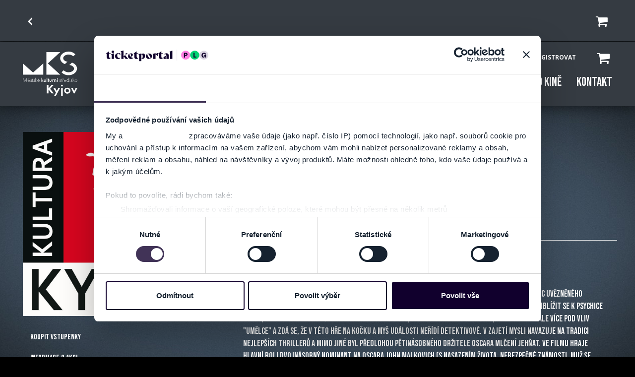

--- FILE ---
content_type: text/html
request_url: https://vstupenky.kino-kyjov.cz/TSPD/?type=21
body_size: 3542
content:
<!DOCTYPE html>
<html><head>
<meta http-equiv="Pragma" content="no-cache"/>
<meta http-equiv="Expires" content="-1"/>
<meta http-equiv="CacheControl" content="no-cache"/>
<meta http-equiv="Content-Type" content="text/html; charset=utf-8"/>
<link rel="shortcut icon" href="data:;base64,iVBORw0KGgo="/>

<script type="text/javascript">
(function(){
window["bobcmn"] = "10111011111010200000004200000005200000006200000000205cbd3f320000009620000000020000000230000000030000004chttps%3a%2f%2fvstupenky.kino%2dkyjov.cz%2fevent%2fV%2dzajeti%2dmysli%2dKyjov300000006/TSPD/[base64]";

window.YuaV=!!window.YuaV;try{(function(){(function(){var I={decrypt:function(I){try{return JSON.parse(function(I){I=I.split("l");var l="";for(var O=0;O<I.length;++O)l+=String.fromCharCode(I[O]);return l}(I))}catch(O){}}};return I={configuration:I.decrypt("[base64]")}})();
var ji=11;try{var Ji,zi,Zi=J(90)?1:0,_i=J(639)?0:1,iI=J(266)?1:0,LI=J(344)?1:0,oI=J(774)?0:1,sI=J(47)?1:0,_I=J(288)?1:0;for(var ij=(J(810),0);ij<zi;++ij)Zi+=(J(188),2),_i+=J(139)?2:1,iI+=J(973)?1:2,LI+=(J(882),2),oI+=(J(805),2),sI+=J(201)?2:1,_I+=(J(421),3);Ji=Zi+_i+iI+LI+oI+sI+_I;window.jI===Ji&&(window.jI=++Ji)}catch(jj){window.jI=Ji}var Jj=!0;function L(I){var l=arguments.length,O=[];for(var s=1;s<l;++s)O.push(arguments[s]-I);return String.fromCharCode.apply(String,O)}
function Lj(I){var l=18;!I||document[z(l,136,123,133,123,116,123,126,123,134,139,101,134,115,134,119)]&&document[L(l,136,123,133,123,116,123,126,123,134,139,101,134,115,134,119)]!==z(l,136,123,133,123,116,126,119)||(Jj=!1);return Jj}function Z(I,l){I+=l;return I.toString(36)}function z(I){var l=arguments.length,O=[],s=1;while(s<l)O[s-1]=arguments[s++]-I;return String.fromCharCode.apply(String,O)}function oj(){}Lj(window[oj[Z(1086843,ji)]]===oj);Lj(typeof ie9rgb4!==Z(1242178186188,ji));
Lj(RegExp("\x3c")[Z(1372194,ji)](function(){return"\x3c"})&!RegExp(Z(42878,ji))[L(ji,127,112,126,127)](function(){return"'x3'+'d';"}));
var zj=window[z(ji,108,127,127,108,110,115,80,129,112,121,127)]||RegExp(z(ji,120,122,109,116,135,108,121,111,125,122,116,111),Z(7,ji))[Z(1372194,ji)](window["\x6e\x61vi\x67a\x74\x6f\x72"]["\x75\x73e\x72A\x67\x65\x6et"]),Sj=+new Date+(J(385)?6E5:778320),_j,iJ,jJ,JJ=window[L(ji,126,112,127,95,116,120,112,122,128,127)],LJ=zj?J(916)?19986:3E4:J(179)?6E3:7769;
document[L(ji,108,111,111,80,129,112,121,127,87,116,126,127,112,121,112,125)]&&document[z(ji,108,111,111,80,129,112,121,127,87,116,126,127,112,121,112,125)](z(ji,129,116,126,116,109,116,119,116,127,132,110,115,108,121,114,112),function(I){var l=85;document[L(l,203,190,200,190,183,190,193,190,201,206,168,201,182,201,186)]&&(document[L(l,203,190,200,190,183,190,193,190,201,206,168,201,182,201,186)]===Z(1058781898,l)&&I[L(l,190,200,169,199,202,200,201,186,185)]?jJ=!0:document[L(l,203,190,200,190,183,
190,193,190,201,206,168,201,182,201,186)]===z(l,203,190,200,190,183,193,186)&&(_j=+new Date,jJ=!1,OJ()))});function OJ(){if(!document[z(91,204,208,192,205,212,174,192,199,192,190,207,202,205)])return!0;var I=+new Date;if(I>Sj&&(J(276)?6E5:610410)>I-_j)return Lj(!1);var l=Lj(iJ&&!jJ&&_j+LJ<I);_j=I;iJ||(iJ=!0,JJ(function(){iJ=!1},J(488)?0:1));return l}OJ();var zJ=[J(842)?22728694:17795081,J(301)?27611931586:2147483647,J(992)?2147483647:1558153217];
function sJ(I){var l=24;I=typeof I===Z(1743045652,l)?I:I[L(l,140,135,107,140,138,129,134,127)](J(955)?39:36);var O=window[I];if(!O||!O[L(l,140,135,107,140,138,129,134,127)])return;var s=""+O;window[I]=function(I,l){iJ=!1;return O(I,l)};window[I][L(l,140,135,107,140,138,129,134,127)]=function(){return s}}for(var SJ=(J(958),0);SJ<zJ[Z(1294399194,ji)];++SJ)sJ(zJ[SJ]);Lj(!1!==window[L(ji,100,128,108,97)]);window.li=window.li||{};window.li.Zo="[base64]";
function _J(I){var l=+new Date,O;!document[z(39,152,156,140,153,160,122,140,147,140,138,155,150,153,104,147,147)]||l>Sj&&(J(907)?748381:6E5)>l-_j?O=Lj(!1):(O=Lj(iJ&&!jJ&&_j+LJ<l),_j=l,iJ||(iJ=!0,JJ(function(){iJ=!1},J(183)?1:0)));return!(arguments[I]^O)}function J(I){return 435>I}(function Il(l){l&&"number"!==typeof l||("number"!==typeof l&&(l=1E3),l=Math.max(l,1),setInterval(function(){Il(l-10)},l))})(!0);})();}catch(x){}finally{ie9rgb4=void(0);};function ie9rgb4(a,b){return a>>b>>0};

})();

</script>

<script type="text/javascript" src="/TSPD/08ce21b1a8ab2000288c39b9bb90540d07e76f50e32d6c4d11fdd4f20aea5fc203c9a67412e97071?type=8"></script>

<script type="text/javascript">
(function(){
window["blobfp"] = "[base64]";window["slobfp"] = "08bea203580b1000cce96241d519c0898b2f2d69f399fcfe";


})();

</script>

<script type="text/javascript" src="/TSPD/08ce21b1a8ab2000288c39b9bb90540d07e76f50e32d6c4d11fdd4f20aea5fc203c9a67412e97071?type=12"></script>
<noscript>Please enable JavaScript to view the page content.<br/>Your support ID is: 0.</noscript>
</head><body>
</body></html>

--- FILE ---
content_type: text/html; charset=utf-8
request_url: https://www.google.com/recaptcha/api2/anchor?ar=1&k=6Le1xjcaAAAAAPW5Kft8v2nhqj5uX0SK6W3PrDeJ&co=aHR0cHM6Ly92c3R1cGVua3kua2luby1reWpvdi5jejo0NDM.&hl=cs&v=PoyoqOPhxBO7pBk68S4YbpHZ&size=normal&anchor-ms=20000&execute-ms=30000&cb=eothk4vijxyf
body_size: 49228
content:
<!DOCTYPE HTML><html dir="ltr" lang="cs"><head><meta http-equiv="Content-Type" content="text/html; charset=UTF-8">
<meta http-equiv="X-UA-Compatible" content="IE=edge">
<title>reCAPTCHA</title>
<style type="text/css">
/* cyrillic-ext */
@font-face {
  font-family: 'Roboto';
  font-style: normal;
  font-weight: 400;
  font-stretch: 100%;
  src: url(//fonts.gstatic.com/s/roboto/v48/KFO7CnqEu92Fr1ME7kSn66aGLdTylUAMa3GUBHMdazTgWw.woff2) format('woff2');
  unicode-range: U+0460-052F, U+1C80-1C8A, U+20B4, U+2DE0-2DFF, U+A640-A69F, U+FE2E-FE2F;
}
/* cyrillic */
@font-face {
  font-family: 'Roboto';
  font-style: normal;
  font-weight: 400;
  font-stretch: 100%;
  src: url(//fonts.gstatic.com/s/roboto/v48/KFO7CnqEu92Fr1ME7kSn66aGLdTylUAMa3iUBHMdazTgWw.woff2) format('woff2');
  unicode-range: U+0301, U+0400-045F, U+0490-0491, U+04B0-04B1, U+2116;
}
/* greek-ext */
@font-face {
  font-family: 'Roboto';
  font-style: normal;
  font-weight: 400;
  font-stretch: 100%;
  src: url(//fonts.gstatic.com/s/roboto/v48/KFO7CnqEu92Fr1ME7kSn66aGLdTylUAMa3CUBHMdazTgWw.woff2) format('woff2');
  unicode-range: U+1F00-1FFF;
}
/* greek */
@font-face {
  font-family: 'Roboto';
  font-style: normal;
  font-weight: 400;
  font-stretch: 100%;
  src: url(//fonts.gstatic.com/s/roboto/v48/KFO7CnqEu92Fr1ME7kSn66aGLdTylUAMa3-UBHMdazTgWw.woff2) format('woff2');
  unicode-range: U+0370-0377, U+037A-037F, U+0384-038A, U+038C, U+038E-03A1, U+03A3-03FF;
}
/* math */
@font-face {
  font-family: 'Roboto';
  font-style: normal;
  font-weight: 400;
  font-stretch: 100%;
  src: url(//fonts.gstatic.com/s/roboto/v48/KFO7CnqEu92Fr1ME7kSn66aGLdTylUAMawCUBHMdazTgWw.woff2) format('woff2');
  unicode-range: U+0302-0303, U+0305, U+0307-0308, U+0310, U+0312, U+0315, U+031A, U+0326-0327, U+032C, U+032F-0330, U+0332-0333, U+0338, U+033A, U+0346, U+034D, U+0391-03A1, U+03A3-03A9, U+03B1-03C9, U+03D1, U+03D5-03D6, U+03F0-03F1, U+03F4-03F5, U+2016-2017, U+2034-2038, U+203C, U+2040, U+2043, U+2047, U+2050, U+2057, U+205F, U+2070-2071, U+2074-208E, U+2090-209C, U+20D0-20DC, U+20E1, U+20E5-20EF, U+2100-2112, U+2114-2115, U+2117-2121, U+2123-214F, U+2190, U+2192, U+2194-21AE, U+21B0-21E5, U+21F1-21F2, U+21F4-2211, U+2213-2214, U+2216-22FF, U+2308-230B, U+2310, U+2319, U+231C-2321, U+2336-237A, U+237C, U+2395, U+239B-23B7, U+23D0, U+23DC-23E1, U+2474-2475, U+25AF, U+25B3, U+25B7, U+25BD, U+25C1, U+25CA, U+25CC, U+25FB, U+266D-266F, U+27C0-27FF, U+2900-2AFF, U+2B0E-2B11, U+2B30-2B4C, U+2BFE, U+3030, U+FF5B, U+FF5D, U+1D400-1D7FF, U+1EE00-1EEFF;
}
/* symbols */
@font-face {
  font-family: 'Roboto';
  font-style: normal;
  font-weight: 400;
  font-stretch: 100%;
  src: url(//fonts.gstatic.com/s/roboto/v48/KFO7CnqEu92Fr1ME7kSn66aGLdTylUAMaxKUBHMdazTgWw.woff2) format('woff2');
  unicode-range: U+0001-000C, U+000E-001F, U+007F-009F, U+20DD-20E0, U+20E2-20E4, U+2150-218F, U+2190, U+2192, U+2194-2199, U+21AF, U+21E6-21F0, U+21F3, U+2218-2219, U+2299, U+22C4-22C6, U+2300-243F, U+2440-244A, U+2460-24FF, U+25A0-27BF, U+2800-28FF, U+2921-2922, U+2981, U+29BF, U+29EB, U+2B00-2BFF, U+4DC0-4DFF, U+FFF9-FFFB, U+10140-1018E, U+10190-1019C, U+101A0, U+101D0-101FD, U+102E0-102FB, U+10E60-10E7E, U+1D2C0-1D2D3, U+1D2E0-1D37F, U+1F000-1F0FF, U+1F100-1F1AD, U+1F1E6-1F1FF, U+1F30D-1F30F, U+1F315, U+1F31C, U+1F31E, U+1F320-1F32C, U+1F336, U+1F378, U+1F37D, U+1F382, U+1F393-1F39F, U+1F3A7-1F3A8, U+1F3AC-1F3AF, U+1F3C2, U+1F3C4-1F3C6, U+1F3CA-1F3CE, U+1F3D4-1F3E0, U+1F3ED, U+1F3F1-1F3F3, U+1F3F5-1F3F7, U+1F408, U+1F415, U+1F41F, U+1F426, U+1F43F, U+1F441-1F442, U+1F444, U+1F446-1F449, U+1F44C-1F44E, U+1F453, U+1F46A, U+1F47D, U+1F4A3, U+1F4B0, U+1F4B3, U+1F4B9, U+1F4BB, U+1F4BF, U+1F4C8-1F4CB, U+1F4D6, U+1F4DA, U+1F4DF, U+1F4E3-1F4E6, U+1F4EA-1F4ED, U+1F4F7, U+1F4F9-1F4FB, U+1F4FD-1F4FE, U+1F503, U+1F507-1F50B, U+1F50D, U+1F512-1F513, U+1F53E-1F54A, U+1F54F-1F5FA, U+1F610, U+1F650-1F67F, U+1F687, U+1F68D, U+1F691, U+1F694, U+1F698, U+1F6AD, U+1F6B2, U+1F6B9-1F6BA, U+1F6BC, U+1F6C6-1F6CF, U+1F6D3-1F6D7, U+1F6E0-1F6EA, U+1F6F0-1F6F3, U+1F6F7-1F6FC, U+1F700-1F7FF, U+1F800-1F80B, U+1F810-1F847, U+1F850-1F859, U+1F860-1F887, U+1F890-1F8AD, U+1F8B0-1F8BB, U+1F8C0-1F8C1, U+1F900-1F90B, U+1F93B, U+1F946, U+1F984, U+1F996, U+1F9E9, U+1FA00-1FA6F, U+1FA70-1FA7C, U+1FA80-1FA89, U+1FA8F-1FAC6, U+1FACE-1FADC, U+1FADF-1FAE9, U+1FAF0-1FAF8, U+1FB00-1FBFF;
}
/* vietnamese */
@font-face {
  font-family: 'Roboto';
  font-style: normal;
  font-weight: 400;
  font-stretch: 100%;
  src: url(//fonts.gstatic.com/s/roboto/v48/KFO7CnqEu92Fr1ME7kSn66aGLdTylUAMa3OUBHMdazTgWw.woff2) format('woff2');
  unicode-range: U+0102-0103, U+0110-0111, U+0128-0129, U+0168-0169, U+01A0-01A1, U+01AF-01B0, U+0300-0301, U+0303-0304, U+0308-0309, U+0323, U+0329, U+1EA0-1EF9, U+20AB;
}
/* latin-ext */
@font-face {
  font-family: 'Roboto';
  font-style: normal;
  font-weight: 400;
  font-stretch: 100%;
  src: url(//fonts.gstatic.com/s/roboto/v48/KFO7CnqEu92Fr1ME7kSn66aGLdTylUAMa3KUBHMdazTgWw.woff2) format('woff2');
  unicode-range: U+0100-02BA, U+02BD-02C5, U+02C7-02CC, U+02CE-02D7, U+02DD-02FF, U+0304, U+0308, U+0329, U+1D00-1DBF, U+1E00-1E9F, U+1EF2-1EFF, U+2020, U+20A0-20AB, U+20AD-20C0, U+2113, U+2C60-2C7F, U+A720-A7FF;
}
/* latin */
@font-face {
  font-family: 'Roboto';
  font-style: normal;
  font-weight: 400;
  font-stretch: 100%;
  src: url(//fonts.gstatic.com/s/roboto/v48/KFO7CnqEu92Fr1ME7kSn66aGLdTylUAMa3yUBHMdazQ.woff2) format('woff2');
  unicode-range: U+0000-00FF, U+0131, U+0152-0153, U+02BB-02BC, U+02C6, U+02DA, U+02DC, U+0304, U+0308, U+0329, U+2000-206F, U+20AC, U+2122, U+2191, U+2193, U+2212, U+2215, U+FEFF, U+FFFD;
}
/* cyrillic-ext */
@font-face {
  font-family: 'Roboto';
  font-style: normal;
  font-weight: 500;
  font-stretch: 100%;
  src: url(//fonts.gstatic.com/s/roboto/v48/KFO7CnqEu92Fr1ME7kSn66aGLdTylUAMa3GUBHMdazTgWw.woff2) format('woff2');
  unicode-range: U+0460-052F, U+1C80-1C8A, U+20B4, U+2DE0-2DFF, U+A640-A69F, U+FE2E-FE2F;
}
/* cyrillic */
@font-face {
  font-family: 'Roboto';
  font-style: normal;
  font-weight: 500;
  font-stretch: 100%;
  src: url(//fonts.gstatic.com/s/roboto/v48/KFO7CnqEu92Fr1ME7kSn66aGLdTylUAMa3iUBHMdazTgWw.woff2) format('woff2');
  unicode-range: U+0301, U+0400-045F, U+0490-0491, U+04B0-04B1, U+2116;
}
/* greek-ext */
@font-face {
  font-family: 'Roboto';
  font-style: normal;
  font-weight: 500;
  font-stretch: 100%;
  src: url(//fonts.gstatic.com/s/roboto/v48/KFO7CnqEu92Fr1ME7kSn66aGLdTylUAMa3CUBHMdazTgWw.woff2) format('woff2');
  unicode-range: U+1F00-1FFF;
}
/* greek */
@font-face {
  font-family: 'Roboto';
  font-style: normal;
  font-weight: 500;
  font-stretch: 100%;
  src: url(//fonts.gstatic.com/s/roboto/v48/KFO7CnqEu92Fr1ME7kSn66aGLdTylUAMa3-UBHMdazTgWw.woff2) format('woff2');
  unicode-range: U+0370-0377, U+037A-037F, U+0384-038A, U+038C, U+038E-03A1, U+03A3-03FF;
}
/* math */
@font-face {
  font-family: 'Roboto';
  font-style: normal;
  font-weight: 500;
  font-stretch: 100%;
  src: url(//fonts.gstatic.com/s/roboto/v48/KFO7CnqEu92Fr1ME7kSn66aGLdTylUAMawCUBHMdazTgWw.woff2) format('woff2');
  unicode-range: U+0302-0303, U+0305, U+0307-0308, U+0310, U+0312, U+0315, U+031A, U+0326-0327, U+032C, U+032F-0330, U+0332-0333, U+0338, U+033A, U+0346, U+034D, U+0391-03A1, U+03A3-03A9, U+03B1-03C9, U+03D1, U+03D5-03D6, U+03F0-03F1, U+03F4-03F5, U+2016-2017, U+2034-2038, U+203C, U+2040, U+2043, U+2047, U+2050, U+2057, U+205F, U+2070-2071, U+2074-208E, U+2090-209C, U+20D0-20DC, U+20E1, U+20E5-20EF, U+2100-2112, U+2114-2115, U+2117-2121, U+2123-214F, U+2190, U+2192, U+2194-21AE, U+21B0-21E5, U+21F1-21F2, U+21F4-2211, U+2213-2214, U+2216-22FF, U+2308-230B, U+2310, U+2319, U+231C-2321, U+2336-237A, U+237C, U+2395, U+239B-23B7, U+23D0, U+23DC-23E1, U+2474-2475, U+25AF, U+25B3, U+25B7, U+25BD, U+25C1, U+25CA, U+25CC, U+25FB, U+266D-266F, U+27C0-27FF, U+2900-2AFF, U+2B0E-2B11, U+2B30-2B4C, U+2BFE, U+3030, U+FF5B, U+FF5D, U+1D400-1D7FF, U+1EE00-1EEFF;
}
/* symbols */
@font-face {
  font-family: 'Roboto';
  font-style: normal;
  font-weight: 500;
  font-stretch: 100%;
  src: url(//fonts.gstatic.com/s/roboto/v48/KFO7CnqEu92Fr1ME7kSn66aGLdTylUAMaxKUBHMdazTgWw.woff2) format('woff2');
  unicode-range: U+0001-000C, U+000E-001F, U+007F-009F, U+20DD-20E0, U+20E2-20E4, U+2150-218F, U+2190, U+2192, U+2194-2199, U+21AF, U+21E6-21F0, U+21F3, U+2218-2219, U+2299, U+22C4-22C6, U+2300-243F, U+2440-244A, U+2460-24FF, U+25A0-27BF, U+2800-28FF, U+2921-2922, U+2981, U+29BF, U+29EB, U+2B00-2BFF, U+4DC0-4DFF, U+FFF9-FFFB, U+10140-1018E, U+10190-1019C, U+101A0, U+101D0-101FD, U+102E0-102FB, U+10E60-10E7E, U+1D2C0-1D2D3, U+1D2E0-1D37F, U+1F000-1F0FF, U+1F100-1F1AD, U+1F1E6-1F1FF, U+1F30D-1F30F, U+1F315, U+1F31C, U+1F31E, U+1F320-1F32C, U+1F336, U+1F378, U+1F37D, U+1F382, U+1F393-1F39F, U+1F3A7-1F3A8, U+1F3AC-1F3AF, U+1F3C2, U+1F3C4-1F3C6, U+1F3CA-1F3CE, U+1F3D4-1F3E0, U+1F3ED, U+1F3F1-1F3F3, U+1F3F5-1F3F7, U+1F408, U+1F415, U+1F41F, U+1F426, U+1F43F, U+1F441-1F442, U+1F444, U+1F446-1F449, U+1F44C-1F44E, U+1F453, U+1F46A, U+1F47D, U+1F4A3, U+1F4B0, U+1F4B3, U+1F4B9, U+1F4BB, U+1F4BF, U+1F4C8-1F4CB, U+1F4D6, U+1F4DA, U+1F4DF, U+1F4E3-1F4E6, U+1F4EA-1F4ED, U+1F4F7, U+1F4F9-1F4FB, U+1F4FD-1F4FE, U+1F503, U+1F507-1F50B, U+1F50D, U+1F512-1F513, U+1F53E-1F54A, U+1F54F-1F5FA, U+1F610, U+1F650-1F67F, U+1F687, U+1F68D, U+1F691, U+1F694, U+1F698, U+1F6AD, U+1F6B2, U+1F6B9-1F6BA, U+1F6BC, U+1F6C6-1F6CF, U+1F6D3-1F6D7, U+1F6E0-1F6EA, U+1F6F0-1F6F3, U+1F6F7-1F6FC, U+1F700-1F7FF, U+1F800-1F80B, U+1F810-1F847, U+1F850-1F859, U+1F860-1F887, U+1F890-1F8AD, U+1F8B0-1F8BB, U+1F8C0-1F8C1, U+1F900-1F90B, U+1F93B, U+1F946, U+1F984, U+1F996, U+1F9E9, U+1FA00-1FA6F, U+1FA70-1FA7C, U+1FA80-1FA89, U+1FA8F-1FAC6, U+1FACE-1FADC, U+1FADF-1FAE9, U+1FAF0-1FAF8, U+1FB00-1FBFF;
}
/* vietnamese */
@font-face {
  font-family: 'Roboto';
  font-style: normal;
  font-weight: 500;
  font-stretch: 100%;
  src: url(//fonts.gstatic.com/s/roboto/v48/KFO7CnqEu92Fr1ME7kSn66aGLdTylUAMa3OUBHMdazTgWw.woff2) format('woff2');
  unicode-range: U+0102-0103, U+0110-0111, U+0128-0129, U+0168-0169, U+01A0-01A1, U+01AF-01B0, U+0300-0301, U+0303-0304, U+0308-0309, U+0323, U+0329, U+1EA0-1EF9, U+20AB;
}
/* latin-ext */
@font-face {
  font-family: 'Roboto';
  font-style: normal;
  font-weight: 500;
  font-stretch: 100%;
  src: url(//fonts.gstatic.com/s/roboto/v48/KFO7CnqEu92Fr1ME7kSn66aGLdTylUAMa3KUBHMdazTgWw.woff2) format('woff2');
  unicode-range: U+0100-02BA, U+02BD-02C5, U+02C7-02CC, U+02CE-02D7, U+02DD-02FF, U+0304, U+0308, U+0329, U+1D00-1DBF, U+1E00-1E9F, U+1EF2-1EFF, U+2020, U+20A0-20AB, U+20AD-20C0, U+2113, U+2C60-2C7F, U+A720-A7FF;
}
/* latin */
@font-face {
  font-family: 'Roboto';
  font-style: normal;
  font-weight: 500;
  font-stretch: 100%;
  src: url(//fonts.gstatic.com/s/roboto/v48/KFO7CnqEu92Fr1ME7kSn66aGLdTylUAMa3yUBHMdazQ.woff2) format('woff2');
  unicode-range: U+0000-00FF, U+0131, U+0152-0153, U+02BB-02BC, U+02C6, U+02DA, U+02DC, U+0304, U+0308, U+0329, U+2000-206F, U+20AC, U+2122, U+2191, U+2193, U+2212, U+2215, U+FEFF, U+FFFD;
}
/* cyrillic-ext */
@font-face {
  font-family: 'Roboto';
  font-style: normal;
  font-weight: 900;
  font-stretch: 100%;
  src: url(//fonts.gstatic.com/s/roboto/v48/KFO7CnqEu92Fr1ME7kSn66aGLdTylUAMa3GUBHMdazTgWw.woff2) format('woff2');
  unicode-range: U+0460-052F, U+1C80-1C8A, U+20B4, U+2DE0-2DFF, U+A640-A69F, U+FE2E-FE2F;
}
/* cyrillic */
@font-face {
  font-family: 'Roboto';
  font-style: normal;
  font-weight: 900;
  font-stretch: 100%;
  src: url(//fonts.gstatic.com/s/roboto/v48/KFO7CnqEu92Fr1ME7kSn66aGLdTylUAMa3iUBHMdazTgWw.woff2) format('woff2');
  unicode-range: U+0301, U+0400-045F, U+0490-0491, U+04B0-04B1, U+2116;
}
/* greek-ext */
@font-face {
  font-family: 'Roboto';
  font-style: normal;
  font-weight: 900;
  font-stretch: 100%;
  src: url(//fonts.gstatic.com/s/roboto/v48/KFO7CnqEu92Fr1ME7kSn66aGLdTylUAMa3CUBHMdazTgWw.woff2) format('woff2');
  unicode-range: U+1F00-1FFF;
}
/* greek */
@font-face {
  font-family: 'Roboto';
  font-style: normal;
  font-weight: 900;
  font-stretch: 100%;
  src: url(//fonts.gstatic.com/s/roboto/v48/KFO7CnqEu92Fr1ME7kSn66aGLdTylUAMa3-UBHMdazTgWw.woff2) format('woff2');
  unicode-range: U+0370-0377, U+037A-037F, U+0384-038A, U+038C, U+038E-03A1, U+03A3-03FF;
}
/* math */
@font-face {
  font-family: 'Roboto';
  font-style: normal;
  font-weight: 900;
  font-stretch: 100%;
  src: url(//fonts.gstatic.com/s/roboto/v48/KFO7CnqEu92Fr1ME7kSn66aGLdTylUAMawCUBHMdazTgWw.woff2) format('woff2');
  unicode-range: U+0302-0303, U+0305, U+0307-0308, U+0310, U+0312, U+0315, U+031A, U+0326-0327, U+032C, U+032F-0330, U+0332-0333, U+0338, U+033A, U+0346, U+034D, U+0391-03A1, U+03A3-03A9, U+03B1-03C9, U+03D1, U+03D5-03D6, U+03F0-03F1, U+03F4-03F5, U+2016-2017, U+2034-2038, U+203C, U+2040, U+2043, U+2047, U+2050, U+2057, U+205F, U+2070-2071, U+2074-208E, U+2090-209C, U+20D0-20DC, U+20E1, U+20E5-20EF, U+2100-2112, U+2114-2115, U+2117-2121, U+2123-214F, U+2190, U+2192, U+2194-21AE, U+21B0-21E5, U+21F1-21F2, U+21F4-2211, U+2213-2214, U+2216-22FF, U+2308-230B, U+2310, U+2319, U+231C-2321, U+2336-237A, U+237C, U+2395, U+239B-23B7, U+23D0, U+23DC-23E1, U+2474-2475, U+25AF, U+25B3, U+25B7, U+25BD, U+25C1, U+25CA, U+25CC, U+25FB, U+266D-266F, U+27C0-27FF, U+2900-2AFF, U+2B0E-2B11, U+2B30-2B4C, U+2BFE, U+3030, U+FF5B, U+FF5D, U+1D400-1D7FF, U+1EE00-1EEFF;
}
/* symbols */
@font-face {
  font-family: 'Roboto';
  font-style: normal;
  font-weight: 900;
  font-stretch: 100%;
  src: url(//fonts.gstatic.com/s/roboto/v48/KFO7CnqEu92Fr1ME7kSn66aGLdTylUAMaxKUBHMdazTgWw.woff2) format('woff2');
  unicode-range: U+0001-000C, U+000E-001F, U+007F-009F, U+20DD-20E0, U+20E2-20E4, U+2150-218F, U+2190, U+2192, U+2194-2199, U+21AF, U+21E6-21F0, U+21F3, U+2218-2219, U+2299, U+22C4-22C6, U+2300-243F, U+2440-244A, U+2460-24FF, U+25A0-27BF, U+2800-28FF, U+2921-2922, U+2981, U+29BF, U+29EB, U+2B00-2BFF, U+4DC0-4DFF, U+FFF9-FFFB, U+10140-1018E, U+10190-1019C, U+101A0, U+101D0-101FD, U+102E0-102FB, U+10E60-10E7E, U+1D2C0-1D2D3, U+1D2E0-1D37F, U+1F000-1F0FF, U+1F100-1F1AD, U+1F1E6-1F1FF, U+1F30D-1F30F, U+1F315, U+1F31C, U+1F31E, U+1F320-1F32C, U+1F336, U+1F378, U+1F37D, U+1F382, U+1F393-1F39F, U+1F3A7-1F3A8, U+1F3AC-1F3AF, U+1F3C2, U+1F3C4-1F3C6, U+1F3CA-1F3CE, U+1F3D4-1F3E0, U+1F3ED, U+1F3F1-1F3F3, U+1F3F5-1F3F7, U+1F408, U+1F415, U+1F41F, U+1F426, U+1F43F, U+1F441-1F442, U+1F444, U+1F446-1F449, U+1F44C-1F44E, U+1F453, U+1F46A, U+1F47D, U+1F4A3, U+1F4B0, U+1F4B3, U+1F4B9, U+1F4BB, U+1F4BF, U+1F4C8-1F4CB, U+1F4D6, U+1F4DA, U+1F4DF, U+1F4E3-1F4E6, U+1F4EA-1F4ED, U+1F4F7, U+1F4F9-1F4FB, U+1F4FD-1F4FE, U+1F503, U+1F507-1F50B, U+1F50D, U+1F512-1F513, U+1F53E-1F54A, U+1F54F-1F5FA, U+1F610, U+1F650-1F67F, U+1F687, U+1F68D, U+1F691, U+1F694, U+1F698, U+1F6AD, U+1F6B2, U+1F6B9-1F6BA, U+1F6BC, U+1F6C6-1F6CF, U+1F6D3-1F6D7, U+1F6E0-1F6EA, U+1F6F0-1F6F3, U+1F6F7-1F6FC, U+1F700-1F7FF, U+1F800-1F80B, U+1F810-1F847, U+1F850-1F859, U+1F860-1F887, U+1F890-1F8AD, U+1F8B0-1F8BB, U+1F8C0-1F8C1, U+1F900-1F90B, U+1F93B, U+1F946, U+1F984, U+1F996, U+1F9E9, U+1FA00-1FA6F, U+1FA70-1FA7C, U+1FA80-1FA89, U+1FA8F-1FAC6, U+1FACE-1FADC, U+1FADF-1FAE9, U+1FAF0-1FAF8, U+1FB00-1FBFF;
}
/* vietnamese */
@font-face {
  font-family: 'Roboto';
  font-style: normal;
  font-weight: 900;
  font-stretch: 100%;
  src: url(//fonts.gstatic.com/s/roboto/v48/KFO7CnqEu92Fr1ME7kSn66aGLdTylUAMa3OUBHMdazTgWw.woff2) format('woff2');
  unicode-range: U+0102-0103, U+0110-0111, U+0128-0129, U+0168-0169, U+01A0-01A1, U+01AF-01B0, U+0300-0301, U+0303-0304, U+0308-0309, U+0323, U+0329, U+1EA0-1EF9, U+20AB;
}
/* latin-ext */
@font-face {
  font-family: 'Roboto';
  font-style: normal;
  font-weight: 900;
  font-stretch: 100%;
  src: url(//fonts.gstatic.com/s/roboto/v48/KFO7CnqEu92Fr1ME7kSn66aGLdTylUAMa3KUBHMdazTgWw.woff2) format('woff2');
  unicode-range: U+0100-02BA, U+02BD-02C5, U+02C7-02CC, U+02CE-02D7, U+02DD-02FF, U+0304, U+0308, U+0329, U+1D00-1DBF, U+1E00-1E9F, U+1EF2-1EFF, U+2020, U+20A0-20AB, U+20AD-20C0, U+2113, U+2C60-2C7F, U+A720-A7FF;
}
/* latin */
@font-face {
  font-family: 'Roboto';
  font-style: normal;
  font-weight: 900;
  font-stretch: 100%;
  src: url(//fonts.gstatic.com/s/roboto/v48/KFO7CnqEu92Fr1ME7kSn66aGLdTylUAMa3yUBHMdazQ.woff2) format('woff2');
  unicode-range: U+0000-00FF, U+0131, U+0152-0153, U+02BB-02BC, U+02C6, U+02DA, U+02DC, U+0304, U+0308, U+0329, U+2000-206F, U+20AC, U+2122, U+2191, U+2193, U+2212, U+2215, U+FEFF, U+FFFD;
}

</style>
<link rel="stylesheet" type="text/css" href="https://www.gstatic.com/recaptcha/releases/PoyoqOPhxBO7pBk68S4YbpHZ/styles__ltr.css">
<script nonce="Bw3Fbg-CF2urAUkLYaTrSA" type="text/javascript">window['__recaptcha_api'] = 'https://www.google.com/recaptcha/api2/';</script>
<script type="text/javascript" src="https://www.gstatic.com/recaptcha/releases/PoyoqOPhxBO7pBk68S4YbpHZ/recaptcha__cs.js" nonce="Bw3Fbg-CF2urAUkLYaTrSA">
      
    </script></head>
<body><div id="rc-anchor-alert" class="rc-anchor-alert"></div>
<input type="hidden" id="recaptcha-token" value="[base64]">
<script type="text/javascript" nonce="Bw3Fbg-CF2urAUkLYaTrSA">
      recaptcha.anchor.Main.init("[\x22ainput\x22,[\x22bgdata\x22,\x22\x22,\[base64]/[base64]/[base64]/[base64]/[base64]/UltsKytdPUU6KEU8MjA0OD9SW2wrK109RT4+NnwxOTI6KChFJjY0NTEyKT09NTUyOTYmJk0rMTxjLmxlbmd0aCYmKGMuY2hhckNvZGVBdChNKzEpJjY0NTEyKT09NTYzMjA/[base64]/[base64]/[base64]/[base64]/[base64]/[base64]/[base64]\x22,\[base64]\\u003d\x22,\x22woo/[base64]/DnjTDth/DpSFBbkUuR8KjworDjcKUUkfDmsKBIcODN8ORw7/DgzYDcTR+wr7DucOFwq9jw5bDim7CnwLDnn8wwqzCr0HDtxzCn2cpw6MOBVsPwrTDpBnCg8O3w7zClQbDksOqJMOUBsKaw6IiZUEvw5t1wpQTdwjDmlrDnEvDsB3DrTTCgMKfMMOcw7UHwrjDimDDpMK6wqlTwqPDrsOILlJsFMOnH8KawoMjwoETw4IYHRrDlz/[base64]/Cu19AJRrClcO2bMKFPmlEwpZmwp/CtcKzw5zDqRzCoMKHwqPDuAtWC2cjMnLCkHXDmsO4w6lgwpA/IMKjwpHCucOww5s4w5t+w6gAwoxXwo58K8OSHMK/LcO9c8KGw7kZDMOScMO5wq3DlQzCvcOzF1DCjsOKw4NHwql6RWl/CjPDpkRDwpnCh8OgU0cPwqPCojfDkAM/aMKrcXlvQhdHL8KKVkd+HsO6JMOHemPDmMOeQUfDusKJw4xrW0PClcKjwrfDoGfDkU/Dgmtew53CqsKCPcOHQ8KKYW/DrMO9RMOPwo/CshrClwEAwp7CjsKsw5jCo13DrC/Do8O0CcK2CkppGcKowpXDucKYwrFuw63DicOHUsKcw51vwoQ3XwLDssKBw4ohYQZFwqd2ZzLCjibCiSnCvE9Rw5IrfMKXwqbDlE1Awot7NHDDtRTCgcO/[base64]/[base64]/CgsO5wojCsi/CnX4dccKtI8K7JMOkcMKcL1XCjCsrJXEedXrDtj8cwpbCtsOIHcK7w7kSVcKbCsKrVsOAWHB3HCF/NQvDolYJwrhqw4vDmQZ/fcKMworDnsKUQcOrw5lPI2cxG8OZw4zCsjTDshjCmsOITGl3wog4wrRLW8KfWj7CrMOQw5jCogfCkmxBw6PDkWzDoCLCsjtBwp3DoMOOwp8qw48NX8KOPkzCpcKgNcOLwqvDhTwywqXDmMK/ITk4WsOHB0o4ZsO4T27DssK4w53Dn0VAGQUow7zCrMO/wpZgwovDiHzCvwhKw5bCmCVlwpoiTjMDfmXCpsKVw6nCg8Kbw5AVGhbChyt0wpdHM8KnRsKTwqnCui8gczzCuEDDulsGw48Lw4/DjgdpdEh/O8Kmw4Vqw7ZUwpRHw4LCrDbCixvCpsK/woXDjj4KRMKwwrXDvjktSMOlw6jDk8K7w57DhF7ClnxxbcOjJsKJNcKnw4jDucK6Iz8ywqTChsOpUHYNHMK7HgfCiEorw5l+cV9MdsOHVW/DpmvCqsOCPsOwTg7Cp3wgRcKjVMK2w77CiG51T8OEwrTCu8KEw5LDtAN1w5dSEcO6w7w3AXnDvT1PNzVDw4wuwooVQMKQNmRQacK/LnrClFJmYsOYwqF3w7PCvcOSNcKCwqrDksOhwoIROB3ChsKwwpbCpVnChH4lwqc2w6kxw5jDhnTDt8O+RsK4wrE9PsKNM8KGwoxmH8OUw4BEw6/Cj8KWw6DCqHPColpmL8Ocw6A8KzHCk8KMAcKvesODER81MnnCmcOTexx0TsO6RsOyw4RYd1LDtWYNJhFewqUAw4YTWcKdf8Oow7rDghzCgB5ZVXPCohbCvcK8R8KZcAU7w6gBcTPCsUpkwosSw6fDp8KQG0bCslPDpcK8V8OWTsOFw7grd8OZPMKHW2bDiAJ/J8OtwrvCsyQIwpXDtsOVccKTDsKCAEIHw5Zww4BOw4gaBT4EeVfCshLClcO2IiYcwoLCtcOUw7TCvyB/w6YMwqPDkjjDujo2wqfCrMKdK8OifsKFwot1L8KZw5cJwrHCjsKiaRY7fcOzBsKQw6bDo18Aw7EdwrfCt2/[base64]/[base64]/CnTDCkkDDskESBR7DrcO1wrJiG8OhNBLDusK9DntowrjDgMKqwpfDo1rDg3Ryw4EFdMKiGcODTSVNwprCrB7DpcO+KGPCtmZMwqjDn8K/wo4GBsOfdljCp8KzRmnClXZqRMOmLcKdwpDDgMKOT8KYCMOnJlZXw6HCtMK6wp/DucKAGjrDgsOSw45oP8KOwqPDo8Kjw5RMEhDCjcKSBwE+UFTDj8OAw4rCg8KTQVdxR8OFB8O7wp4Awo1CeX7DrMOmwooIwo3DiGTDtGHDtcKUTcKpaQYxBsKCwrF6wqnDlW7DlMOxZcOrWRnDlcO8cMKiw7EhXSlGIURrGcOKf2bCk8O/a8Otw6bDt8OqEcKHw75PwqDCu8Ktw4QRw70tY8OVKSt7w7RETcOpw7N9w5guwrjDjcKswrHCigTCisKDFsK6MnwgUEFzXMKTGcOZw4l/w6zDscKIwpjClcKuw5fCvVdxQAkWSjFgWwRlwp7CocKxDsOPdwHCpUPDosOZwq3DsjbDucK2wqlZCh/Diw9Jwp5VDsOTw409wp9nGGfDsMOQLMOwwqdMZgYiw4nCs8OPKgDCh8Kmw6zDg1bDlsK1CGdKwopJw4YsUcOvwrRXZEDCgj8hw7MpfcOWQ23ClQXCohbCn3hJX8K7KsKALMOjOMKHe8O8w6gMOFVTOjLCrcOBaC/DjsK/w7vDplfCrcK/[base64]/wpIDX2HCgSvDvDZMwp3Clkx3w4/DjMKUGcO8fsKQLRnDizfCicOBLsKIwolpw6fDtMK3woDDiUg9PMO2U3nCq3HDjG3CpjvCuXkdwphAKMK7w6LCmsKXwo5vO0/CmwxuDXTDs8O7RcKkcBh6w7UvAMO9V8O3w4nCicKoLFbDq8KiwonDtSFRwpTCicO7OMOTfcOpGBjCisO9fsOccVVZw6sJwpbCksO7OsObK8ONwpnCgw3Crnk/w5DDjzbDtQdkwrTCqiQSw6VIfE8dwrwvwr5MDGvDnhnDqMKrw6DDp33CvMKVaMOwJm0yIcKXZcONw6XDqHzCmcOKCcKoKmHDh8KewpvDlsKbJz/CocOucMK9wr1iwpjDpMKcwrbCnsOIQBbCmUTCj8KCw6MewqDCnsK2JT4lN3VVwq/CkxFYDzHDm11TwozDh8KGw5khFsONw7lQwrtNwromFgvCksKtw61Hd8OTw5AkaMKGw6Fpwq7ChH9EZMOfw7rCrcOfw64FwoHDuVzDuEEsMTYCWHXDhsKkw7NCXHMew7XDl8OHw7/Crn/DmcO7bXUZwpjDlm9rNMKMwrXDt8OnLMOhCcOvwq3DlXwOFVTDsTjDrsKOwr7CjATCgcOqATrCk8Oew7UlWG7CvmnDsibDgybCuzQlw6HDi0d2bj85ZcKxSgEyWDvClsKPT347X8OADMK5woUpw4B0e8KvT1oywo/Ck8KhIhHDrsKxDsKxw7BYwqIzZ310wonCtUnDujBCw41ww4kWA8O3wrxqZi7Cn8KEe00zw5jDlsKaw5LDlMO1wqTDn33DpTnCnX/Dp0rDjMKUfEDDsHQuKMKVw5skw5jCshjDjMOyCSXDol3CusKvQcOzYcOYwojCmUt5w6M3wpAYOMK5wrdSwqrDnUTCm8KFVW7Cnj8EX8OqE3zDuCo/[base64]/DjcK8wqUdLMKnwp4sw6Q1HsOMeQ97MMOaw4Y1QH9Rw6kzaMO1w7Eqwo5bCsOecwjDtcOUw6s5w6/CqMOPBMKYwq1UVcKsVETDn1zClkbCo3oow40Jci1UfD3DgQIkFsOzwp4Fw7TClsOawrbCpFYdDcOKRsOnaSJ9E8O1w583wrfCiyFRwrZsw5dEwp/DgixqPTNUA8KKw5vDl2vCvsKTwrrDnjXCtmXDhBg5wr3Dt2NrwpPCk2IkMcO9ABIXNsKpQsK/BSTDkcKuEMOPwqTDpcKXOjZnw7BRKT1pw6BXw4bCrsOIw4HDoiHDucK4w4ELT8OBRR3Dn8OCYGRswprCjlnCqsOrLsKCXX59OSDDiMOmw47DhkrCvirDiMOgwo8bNMOqwrfCtCTDjDIXw5h0VsK2w7rCoMK1w5XCvMO6YQ3DpsOgOj/CpzJFHMKhwrE0L0EGJzYmw6Nzw7wdSk84wrXDmMOASnTCqQxHTcKLQELDusKzVsKCwoAhOnHDsMK/V3TCucKuHR46W8KcGsKeEsOsw5TCusOJw6x/[base64]/woE7RTHDlXliwqLCkMKDwp8vwqXCiMOOwpLDqsKhEmrCkXrCmB7CmMK/w7tfYMKVVsK/wrFaPRbDmHLCiX0UwrlaGRjDhcKqw57DhUotHAF+woVBwrxWwqtkNhfDtkPDt3Ntwqhgw7ccwpBdw7TDgWXDhMOywr3DpsKIWz44wo/Dnw/DqMKUwrbCnyDCrWF1V2x0w6LCrgrCrigLNcO6S8Ksw60kO8KWw5HCisKKLcOCPVVhLhsDSMKMRMKWw7JzMU/DrsOWwq9wVDsMw75xSALCvjDDj3EGwpbDk8KSA3bCgCh0AMOpMcKAwoDDnxM/wpxrw6XClUZ+LMOZw5LCmcORwpHCvcKjwqlgZcK5wo4bwqjDqid2QUV9BMKXwo7DtcOIwoDDgsKVNGsleldAVcKWwptUw4plwqbDpMO3w6XCqklGw4dqwp/ClsODw4rClsKZARI/w5ROFR4Nw6vDtQFAw4NWwpnDhsKSwr9VJVY2a8K+w4p7wocmSjNKcMOFw7gTR3kxfArCrSjDlQorw7DCh1rDi8OWIWpEaMKwwoPDuQDCoB40NEfDv8O8wo9LwqVEEcOjw7jDp8KGwqvDhsOnwrrCpsK/CsOAwpbClwHChMKHwqEnesKyOXFLwqTDkMORw6TChR7DokZPw4PDlno3w59Cw4DCs8OhEQ/CssOJw7JYwp7CiUEURg7CiHfCqsKewrHCoMOmEMKSwqMzAcOGw6/Cp8OKaC3DuWjCtV10wpTDrAzCvsKCBzlbF1rCj8OAG8KvfQDDgjXCp8Ovwq0MwqXCqAbDu2l3w5/DqkzClg3Dq8ONfsKSwq7DnH0wCGvDn081XsOVRsOobV4OLUXDpGs/bUXDiRdxw6VWwqfCqcOwLcOZw4TCnMO7wrrChmR8A8KJXHTCkyNmw6vCuMK5bGQmWsKWw6Umw68xAjTDs8K0FcKBb07CmW7DlcK3w79xF1kmAVNNw5ROwpcrwr3Di8KFwp7Ctl/Cu1xKDsOfwps8cz/DocOxw4xfdw4ewqBTQsKBelXCvT4YwoLDrR3ChEEDVldRMCLDoigHwrPDvsK0JytNZcKFwrhqGcKdw4TDqxMLCGFBWMOvbMO1wqfDk8Oiw5cuw4vDrxnDvcKwwps/w6N+w4creEPDsHsHw4HCi0/Di8K+W8KgwrYEwpXCvMKES8O0ZMKFwo5sZnvCvx1qLMKye8OxJcKMwrEgJFHCncOKCcKdwofDocOFwrsGCSl/w6PCusKACsOvwqYyY1fCoyDCqcO/AMO7BkBXw7/[base64]/CknPDuizDrw1mXMKlwol5w7vDnMKdwpnCgnPCiWhtNChVKmJ0S8KwOBphwpLDlMKVUXw5CMOHcQJkw7fDhMO6wpdTw4fDoXrCqwLCmMKCEnrDqG0nEFhqKVBtw64Lw4/[base64]/CjGNpwpzCrcKewoTDtDkcGWtCwpJ3OcKSwrkQw6/Coz7DlC3CuWhGcg7DpsKsw4bDkcONVSLDtDjCgl3DiTTClsKuasO5C8K3wqZID8KOw6xGbsKbwoQaR8OIw4pmXl5bejnChcO3IwzCqQLDqGnDvV3Dvk4wEMKEfVU+w4PDpcKow5Rhwq9aSsO8UTjDqiHClcKzw55GbWbDv8O2wpkUdcOUwqnDrcK/[base64]/[base64]/CmgdgC0fDr8KZF8K5b8KUOcKUWn9Jw5kXaznDoCLCk8O/wp7DqMOFwpdnNlfDvMOcIk7DkQ9GO3p7NsKeQMKtUcK2w7LCgT7Dg8KIw6fDpx0bDwEJw5XCtcKIdcOsTMKNwocbwqDCl8OWWMKdw6J9wpLDgRoGQQF9w4PDjlUlCMOxw7kNwpjCnMOlUzN6CsO0Im/CgFrDs8OxKsOYIxXChcOJwrvDrjvCk8KmZQEKwqhufRvCs0EzwoB6HcKywoBII8Obc2LCskYcw7ovwrHDu0pOwqxoIsOJaF/CnSPCk2hEFRFvw6RcwobDihJfwqYZwrh/[base64]/Dr8ORYsK+ScKoO2gcw4s/wo8nA8OFw4PDpGbDvi0EFcOLZMKVwpDCmsKWwoLCnsOOwpXCnsKBVMO6YTAnIcOjH0fDhMKVw6wKf20aDFjCmcKvw73CgW5IwrJswrU8Px/DksOPwo3CisK5wpltDsKfwpDCm33DlsKtOQxQwrjDhDNaAsOdw7ROw49nTcKUOBxLWlNgw5hmwo7CoQcKw5bCmcK0JlrDrMKmw7bDhcOHwqbCl8K1wq5JwrFDw5fDl3FTwoXDnEkRw5LDlMK8wrZBw5bCjFoBworCkG3CtMKKwpMBw4hWBMO+DxA9woTDlU/[base64]/[base64]/wqDDi3XCiMKyw5rDnCfDqSRDbDrCqSsIw51pw7d9wq3CgADDpz3DmMKKN8OIwoZOw6TDnsOjw4TCpUZlccKXHcK8w7PCtcO3H0JYO1/DlkBQwpPDvDh3w7DCv0zDpFlMw5YUCkzDisOZwpU3w5vDhFR8AMKrLcKJAsKabABXM8Kab8OIw6hlQCDDrVvCl8Kja2lCIx1gw50bO8Kcw6s/wp3CpEF8w4bDiAbDmcOUw4nDgQPDtx/Dij9dwofDrj4OasOLL3bClibDrcKmw4s/D2p2wpYJOcKUL8KKH29WLUbCjiTCocKmPcK/HcOfWy7CgcKuMsO1VGzCrRHCpcK4IcO9wqrDjgZXQx8fw4HDmcK0w5DCtcODwoPChcOlRDlJwrnDv0DCk8KywpYJfSHCpcOnQAtdwprDhMKjw74Yw7fCjiMLw5JRwrFMaQDDryg+wq/Dv8OpAsO5w71SflB1JDzCrMKtGFnDscOTWkYAwrLCl1QVw43DrsOKCsONw4PCoMKpYV04AMORwpANRcOFVFELA8Oiw4HDkMOJwq/CocO7FsOHwoR1B8K0wqnDiTbDt8KmPUvDq1E3wp1SwoXCr8OYwo5wbl/[base64]/[base64]/WRzCj8O7DCbCrXsVwpfCmATDvTZew6V5O8KtK1wkwqvCnMKJwpPDvcKcw4vCtlNALcOfw6HClcKFHXJWw6DDuFhhw4/DtUtuw73CgcOcVUnCnmnCrMKUfF8uw5jDrsO1w6Avwr/[base64]/CgsKtw7FFUsOdwp/CuR7DoTjCjHQgclLCi2g/VwZ9wqRnXcKxXwclJBDDrsOtw6pfw4ELw7XDjQbDhmbDj8KjwpzCmcOqwoUPKsKvT8K3MxFxKMKSwrrClz1gbk3CiMOUBFTCk8KLw7IMw4DCj0jCvlTClg3CjE/DisKBQsKkccKSNMKkGMOsMHdhw6sxwqFIHcOgD8OYKiIBwqzDtsKXwp7Dlkhzw4kFwpLCnsKqwpM4aMORw4fCv2nCkHfDmcKaw4dGYMKuwqwiw5jDjMKywpPChRbCni0GD8OCwoMmTsOCLMOyTg99G0F1w77CtsKZZWprZsOpwqdSw6dlw6NLIRYQaS8sPMKIQsOlwp/DvsKkwpfCnkvDtcODG8KNDcKRAMKsw6TCmcKyw7vDuxrCkTwdF3pCcwjDtcOpQcO/LMKuYMKUwoMkBkBWUWXCr1rCqgRKwq/Di3U6e8KBwrfDuMKswplKw5Bpwp/DjMKawrrCncKSFMKSw4vDtcOTwr4fWxfCo8Kow6/[base64]/DoF/DuMO8w68EwonDp8KTEQTDvTYEwpPDswJpe1fDgsOKwoUkw63ChxRmDMK/w71kwpvDkcK4w4PDl1MMw5XCg8OlwrgxwphsG8OCw5PCssK+eMO5IsKpwrzCgcOhw6pVw7DCg8KawpVccMKxI8OdB8OJw5zCrWvCs8O3ewnDvFDCmFI8w4bCsMO3FcK9wqk+woAoEnUQwpw5NMKfw5I9Pms3wrMFwpXDtG7CusK/FWAcw7bDrRowPsKqwoPDvMOdwqbClFPDrsKTaHJDwqrDm2UgN8OOwoUdwqnCm8OEwr5pw5VXwrXCl2Z1PDvCu8OkIjJqw6TDucK2fjAjwqnCtjPDkzAYNE3CuVRjZBzCuzTDmyFcIzDCo8K9wqrDgjbCrklTJ8O4w7ZnEMOCwoNxw7/DgcOSazx/worDsGPCkUrDolLCvT16UcO/[base64]/e13CvcKPwrtlZz7DsMOewrDCl8KPw78QwofDh8O/w43DjjnDnMOGw5XCmDTDncKuw4HDs8KDGmXDqMOvJ8O6wqVvX8O0KcKYIcKoZhsQwp0zfcOJPFbDt2bDvXXCpcOCRC3DmW3CncOKwpXDgRvCjcO2wq8jCy0/[base64]/CoMOWw4kPw63Cr8O5V8Kuw6QXbRpQED5sQsO2EcOJwrQ8wrsFwq5OSMK1TANpBzMgwobDkT7Cr8K4ABAITzsew5zCrkhCb0RpDlvDkRLCqgAqPnMcwqrDvX/CiB5hdUgkV0AsNMKvw7cdZgHCn8KPwrU0w4QIB8OKQ8OpSRdnEsK7wrJEwpwNw5XCncKMHcOvBmzChMOEM8KBwpfClRZvw5jDiWzCrxnCv8OOw5XCtMOowp1gwrI1GwBEwpcfQlh/[base64]/[base64]/DhHPDjcOuw4lQw7TCiDLChVU5w6gYw5R8dcKCdMOuw4NuwoBaw6/Ckl7DjTROw5XDoibCiQ7Dqzsew4PCq8K5w7wGWjPDpQrCnMOKwoMfw7PDicOIw5HChkbCvsKVwqvDrMOhw6oZCQPCiXLDpg4OD0LDuFkdw7wmw4fCpnLCikjCncKtwpHCvQguwpLCo8KSwqwnSMOdw6tSK3TDkhwTTcKPwq0SwqDCiMKmwqzDtMOVezPDlcO5w77CoD/DvMO8CMKNw4jCh8Ocw4PCqQ9GJMKwcS0qw6BawpN1woImw7Iew7XDnh0FCsOgwp9tw5ZHd3o2wpLDujfDiMKmwqzCkyfDj8Ovw4/CrsOSCVhWNg5kEFMmLMOywo7Dv8K/w7I3N1o/RMKswrooN1jDnm4Ze3jCpzR2B1YywoHDrsKtAW9Xw6l0w4JMwrjDlgbDtsOtE0nCm8Oow7s+woo9wqgrw4TCnhVZHMKeYcKcwptqw5EfDcOYEiwmMCbCtibDqsKLwpvDpUUGw6DCrjnCgMKRJk/DlMOKbsOXwo4pXHPDvUs+QUnCrcKCZMOMwqUswpBQDhR0w47CtsKwDsKFwqJwwonCrsKmfMOcTD9zw7V/ZsK3wrfDnyDCjcOid8OrQlfDoD1eEMOEwoEiw7/DmcOYAVNaO11Nwr5ewpYpE8KVw6sfwpHDhmN9woDDlH8gwpfCjC1UScOvw5rDi8Krw73DlDpWGBHCuMKbSRZ1IcKyDSDDiHPCpsOEKXzCkxQOL0HDuCPCp8OiwrTDm8OlDHPCjTo9w5LDuwMywq/Cu8KowpI8w7/[base64]/ClMOgwo7DvyLDoALDgsODw6tLJjBREcKecA9Qwp0Gw610ZcKSw6UcYnjDh8O8w7TDtsKef8O+woZSfiPCj03Cm8KtS8Oyw5nCjMKjw6DCmsOswpXDrGp7w4RfXWXCuUJgJG7Dj2fCgcKYw4bDi0dRwqxsw78Mwpg1Y8OQVsKVMz/[base64]/w7LDqj42bi/DvMKQw6NVw5tLIhvCoSxiG1ddwpxqOzsYw59/w7PCk8Ofw5ICc8K7wqpDFVpseUnDl8OcNsOBUsK5XSBLwrVWL8KzU2ZHw7gJw4kRw6LDncOxwrUXRAfDjMKPw4zDmyNfAnVfScKpIWTDssKgwp1FcMKiYUUxPsONScOcwqE5Bn4ZWsOLTFjDoxvCi8Kmw6LDisO/UMOhwrA2w5XDgsKNFAHCucKEZMOHZSZJDcO/FTLCmxgdw5TDni/DjWfClyPDgmbDu0kIwqvCuz/[base64]/CjG/DpjBMw6VvwobCkUXCvcK7F8KDwpDCizZkw6nDtV1GP8O+aR9pw5tuw7Yww4N3wrdhUsOvBsKACcOqRcO2bcOHwrDDkhDCnEbCp8OawrfDr8KRLFfDikhfwrLCksKMw6rCksK/F2ZKwr5Zw6nDqjQCXMOYw7zCo0wlwqwNwrQsacOOw7jDiX5KE0NnbMObOsOcw7ZlOcOccyvDisORE8KMCcKNwrVRV8OMPsOww51vWDTCmwvDpwB4w41qdFTDgcKdJMKGw4AMDMKHUMK1a17Cs8O5F8K6w5PCiMKLAG1ywqd/wq/DuUtKwpLDu0FVw5XCgsOnC1kxfjYOUsKoC3XCgkNUUDApATLDqzrCvcOuHm0Ew7ZqB8OvJMKTWcK0wq1WwqLDqHVYOwjCkEVedRlvw6dbQQDCvsOOLEnCnGxxwokdMQxXw5HCv8Ouwp/[base64]/CgcK8w4UeRcK8wqXCjMK6QsOmYcOlw6FpQitawrXDmELDjsOSRMKCw5grwqx5JsOUSMORwoANw4oLYy/Drgx4w4zCkAITw7QIOhLCmsKTw4jCmWzCqCVwWcOuT3/[base64]/Cgz/[base64]/DucKpPsK4U8K4wo7DsmtFM3w9wozCoMOFXcOJwow0MsOmXjfCmMKww6TCvh/CucKLw7vCoMOPTMOrdSVXfsKPGwMMwohcw5XDjBdTwq4Ww60dcDrDssKxwqA6PcKVw5bCkDtTNcObw5TDhV/CqQAzw7MhwpgVAMKjSnsvwq/DscOPD1J6w6tYw5TDvjdOw4/CsBUEUgvCuzoeXMOqw6rDmmc4KsOQNRMiLsOPbQ5Iw7PDkMKMJjrCmMOTwo/DglMtwqjDiMKww7Uvw7zCpMOuYMO9TTtOw47DqCnDlkVpwp/CnQE/[base64]/[base64]/CisKEXcKnw6vDrHBpwr3CpcOzwrxdaBPCpsOMdsKQworCqnTClzsnwp4IwqYxw4J5ABvClmM7wrXCsMKpRMKcFlbCscKFwokQw6zDgwRLw6x4ES7Cl1DCmDRAwpoCwq5Qw6ZbKlbCjcK6w4UQZT5FDn4wYVZrR8OGVxIVw7t8w5rCqcO/wrg7HWFyw6EcZgJWwpvDg8OGOEvCqXkkFMKUZVtaWMKUw7rDqcOjw7wDJMOGVk88XMKmJcOawpoWCMKaDRnCocKCwqbDosK6I8O7Z3fDncKOw5fDvDvCu8Kiw4xgw4gkw5jDnMKPw6s8HhZfaMKvw5Adw6/CqhEPwoInQcOSw7sBw6YBTsOWS8K8w7rDo8KESMKnwqlLw5bDqsK8MDU3NcKrDDDCkcO+wqlTw4JXwrk7wr7Do8OYesKKw5bCmcKawpsEQGvDosKCw4rCj8KyFDd6wrPDpMOgNgLCucK8wr/CvsOFw63DtMOYw7s+w73Dl8KkR8OiTsOcOjHCiljCkMKfHTfCicKUw5DDtMOLExAWE15YwqtqwrRWw4dswpBMEXHCoUbDqxDCmUgsU8OpMicYwo4wwr7DmDLCs8Owwq1nU8KKRBzDnz3CiMK5D0rCumDCrBM0bMO6Y1IgbVPDkMOlw6EVwpAxS8OEwoPClnrDj8O/w4cvwoTCoXjDvjVjYg3DlmgVV8K7FMK3OsOGXsOBF8O7SErDlMKhOcO2w5PDtMKWJsKpwr1GW3HCsV/DtybCnsOmw75VaGXCmzLDhnpswopXw51Dw6pTTE5TwpERZMOOwpNzwpt3W3XCjMOZw63Dq8OTwqQ6RzPDhx8YH8K2GMOkw5URw6nCpcOaNcOvw47DmHrDozXDuEzDvmbDtMKJFlvDvAxlHEXChMOPwo7DhcK9wq3CvMOrwpzDgjt2e2ZtwrvDqDFAcXE6FHsuUMO4wq/[base64]/CkcO0w6l1W8OOU0/[base64]/Cl8KsJykjRsKrwo3DggLCkTYKB8OLMUzCncKjIQ9IYsOCw53DmcOYNxJ0woXDmwDDqcKawp/Dk8O5w5I7wovCuxkmw5Zywodqw6YmdSbCjMOBwqcxw6BmGUEKwq4bN8O5w6bDnz1+G8ORVcOVHMKlw6PDscOZOMK5C8O2w7fDvivDhF/Cu2LCqcK6wqPCmcK0PEHDknhgfcOnwrDCgXJTTwd0O1FKYcOJwrNSNEMHL2ZZw7Jpw7kMwrNHMcKtw6gPFsOEwqFhwpzChMOYCXNLEzHCpitlw5TCrsKsCV1Rwqx6MMKfw6/Cu0DDmwMGw6FfHMO/EMKrIAzDoXjDp8O1wrbClsKDXgd9Q3howpECw4MhwrbDl8OTChPCg8K8w6sqLTFAwqNLw6DCvMKiw6AUGcK2wr3DlgXCgzVdI8K3wr5dLcKIVGLDuMOAwoZ1wq/[base64]/DqcKnO8KvecK0ZQLCiF9XwozDs2XCs3jDpBw+w7jDlMKWwrrDmVpKasOfw7ctBwEewpt7w4kGIcOEw5gHwowkLlw7wr5teMK0w5/DncOTw5hyKcOLwqjDvcOzwro/P2DCtsKdZ8KwQBHDrRgowqjDvz/CkgR+woPCkMKEKsKTAS/[base64]/CmDHCrsOBw77DhDvDh8OZw7MufR3Cunx1EH7Ci8KMMEZZw6TDrsKCX1IqZcK3TWPDtcOVQGnDmsKGw7ZnDmZfVMOmY8KQHj1sN1TDsFHCnQIyw4/Di8K3woFteSPCrXtyFMK7w4TCkGPCuXTDmcK0L8Kdw6ksBsO0ZGtdw7s8C8O/E0B8wpXDvzcrZmwDw4HDu00gwqcNw60EWgYNV8KRw4NIw6tXecKRw7UOMMOKIsK+EwXDtsKAXgNVw4TCmMOjYSIhMzHDrMO2w4t9TxA4w5IMwobDosK5U8OQw5szw4fDowDDiMKNwoDDmcKiasODfcKgw7HDvsKzWMKIZcKLwq3DnhzDnWHCsWJaCA/DhcOFwqvDnB7CqMOUwoJww4DCu284w7vDlAc5fsKRWULDphnDtAHDlmXCnsKOw6QIe8KHX8OiO8KPNcOqwpXCrMKqwo9dw5pLwp1uFE/Cm3fDssKJPsOFw5c1wqfDhQ/DvMKbCmMxZ8OSLcO2DVTCgsO5MxIlPMOWwp5wNlrDm0RtwpheV8KpPlMXw4bCjEjCjMOQwrVQPcOvwq3CnCYEw6BocMO8R0LClVvDhQMYax7DqMOBw7zDkSU/a3kWZcKIwqF0w69Cw7vDrkY0OwfCtR/DsMKyGyLDscOlw6Yrw5UUwrUxwoNhB8KwQld3ccOJwrvCtUU8w6/Dl8Opwr0xccK8DsOyw64KwojCnw3CkMKMw5zDm8OfwpFYw4zDlcK6STt1w5LCpsOCw5JvScKNWQI7w6ohbXbDoMO/w4gZcsK6dgFzw4DCvDdMZnJSKsO4wpbDjWttw40wTcKYAMOkwrfDqB7ClzLCtcK8dsOvc27CssKJwrLCoxU9wrdPw40xEcKtwrEPdBLCn2YgVhtiX8KdwqfCiQB2XngiwrLDr8KsSMOWwqbDgVPDj1rCgMOIwogMZTNDw6B5BcO9KsOYw6/CtUMoL8Ovwq5zSMK7wo3DvFXCtmvCu0lZQ8Oow41twoh8wrxlQGTCvMOxTHVrSMKUCVYXwqwvHmzCk8KCwo0FdcOjwq0gwpnDpcKpw51zw5PChiHDj8Obw6IwwojDtsONwopOwpV/W8KMEcKRCBoOwpPCosOBw5TCtQ3DrFofw4/DpiMGacOBDExow5kNwrAKCzzDkjRBw4YMw6DCk8KbwoDDhG5oMsOvw6nCiMKJSsO5L8OmwrcdwqTCqcKXf8OpcsKyYsODbmPCvh8RwqXDtMOow7/CmxjCk8OEwrx3DGvCu2ttw7wmbVrChj3Dr8OFWl1pTsKJMsKhwqjDpVggw4vCnDbDpQXDiMOAwosJf0DClsKzbQtAwos4wrs4w4LCm8KaTwNuwqDCq8KTw7EFR03DnMO2wo/DhXtwwo/DocK4PwZNecO6CsOBw57Diy/DpsORwoLCs8OVRMKvTsKzVcKXw4HCsW3CuXdgwqvDsVxCKG57w7oXNGs7woDDkU7Dp8KjUMOKKsOeW8O1wofCq8K4TMKgwq7ChsO4RsOrwq3DhcKFP2fDhDPDmSTDrAh9KxMWwovCsDTCnMKSwr3CusOnwr88PMKVwq47CCZpw6p/w5Jjw6PDkWMewo7DiSYPBcO/wpPCrMKETwvCocOUFcOuBMKLJxElTG3CjcKIV8Kkwq5fw6HCjj0Xw7kow7nCksODU395MAI1wrPDtVnCiGLCr3DDkcObH8KZw4nDriLDoMKoRwrDsjd+w5Ixf8KJwpvDpMOtFMOywrDCoMK/IXvCi2fCk0/Ci3XDtA8Dw58Cd8O5R8K7w7p+fsK3w6/DvcKgw60OKlPDvcORLk1BGsOhQMO7WgfCqG7DjMO1w4MaK2LCsgVGwqZeDcOVWmpbwpnCtcOsB8KtwoLClzVXV8KTX2s1aMKuWQPDpMKZLV7DlMKFwrdhT8Kcw6LDkcOrJT0nYTfDm3ULYMKTRG3CkcONw6LDksKTH8KUw6swZsK/WMOGdUMYWxzDnAMcw5MCwpnClMO5H8OlMMO2U34pSxTCkHkLwpHCp2vDsTxDTmNvw6B4RMKXw4pCUFnDlsKEVsK1TMOeOcKWd2QWcljCpnnDhcKdI8KBdcOKwrbCjTbCqcOUczpSU07CmcKFIBMMYzctNcKyw6/[base64]/[base64]/[base64]/w4vDg8Kjw5JgwqpdMwjCqz/DqzFyworDmUcXNC7DkW5+TTc2w4rDtMKpwr9fw6jCp8OUFcO2ScK2AMKiG0ILwrfDtRbDhxnDnFvDs2XCu8K4fcOHGEpgJkdEa8Opw41MwpFXXcO/[base64]/CgAfDk8Kuw5XCui5Ew50qw741LsOhw6jDvmRpwpMDKkNmw7AGLMK0JCjDgSo6w7YDw5bDjVBCGSxZwrIoKMOTE1R/McKbccKpJ2dMw5LCpsKqwrEuf3PClSLDplPCtEgdI0zCvm3ChsKUKMKawrY6Syo0w7E7PTDCsyBidxgPJ0FKOwZQwpMVw5Nmw7Y7HMKeJMKxcW3ChiV4FzTCkMOYwoXDncORwphmWMOIA17Cm3nDjHZ/[base64]/Cg8OJw6/CthnCpMKFRsOtwqjDqMKrw6TCh8KZwq/CmScQf3ojO8OiYS7DvQvCkVUMU2IgTsOyw73Di8K1V8K+w7QtI8KFGcKHwrpyw5AtR8KOw4Iuw5rCokYkRFcbwrPCnUvDoMKMEXPCo8OqwpE4wo7CtSvDkwN7w64LBsKZwpgbwpMkBHfCk8Kjw503wr3CtgXComw2MgPDqMOACw82wo0gwqMpZH7Dr07DhsOTw6p/w7/[base64]/ClsOmwqzDqcKXMVLDj1PCh2zDt37CosKtKDPDr3QHbcKDw68/CMOqS8OQw4Qaw4TDq1zDlxglwrfCksObw4sSBsK4IhEzJcORO2XCsCDDi8OlZj4GbcKDWjIlwq1XQjbDsnkrHX7Cl8OdwqoEa2LCjlXCiW7Duwk5w7V7w7TDmsKOwqXCh8Kyw7HDkX/[base64]/CrR0FasK/wqTCmkkKTypKw5TDo8OaNMOFwqXCoE5ZA8KBYnzDg0vCpmoEw6cgAcOLAcOFw6PCvWTDm08TT8OHwoQ4M8O3w6LDpsOPwpBjez49w4rDvsKVeRJ8FSfDlDNcZsKZYMOfLFUIwr7DjgjDucK6a8OsWsK5G8OyS8KSIsOmwr1Pw40/IALDhSk/J0TCkijDrjw5wo4xFCljXSNaNBbCkMKyZMOMWcKmw53DsSnCoifDqsKawqLDiXQVw5XCgMO+w6paJMKHSsO6woTCuy7ChA3DgixTWsO2XlHCt01TP8KqwqoHw5JAd8KsPjMiwonCmjpweCMcw53DqMOFGmzCkcOvw5vCiMOKw50jWFBnwo/[base64]/DjMOVwqd3worDlMOrw4LCtQzDlsKxw5o0SsOSbAHCscOnwpt4cEkiw5wZY8OAwoDCgF7DtMOLw7vCvjnCu8OcU0jDqnDClhTCmTJyE8K5YsKBYMK1dMK7w4Z3CMKUckhswqZCM8KMw7jDjQ0ePV1lJlUiwpfDpsK/w61tcMO1OEwkURkjd8K/BghHdyIeOzBOw5c4acOWwrQmwqPDrsKOwoAjeH1NEsOKwptZw7vDrsK1RcOsQsKmw5rCtMKBfE8Kwp3DpMKuesKiNMK9wpHCqMOVw6c1SWwNf8OzXx5RH1Rpw4/CsMKtMmFuUDlne8Kjwoxiw4JOw74uwocPw63DrkAWW8Opw4xeUcOBw4rCmy45wp7ClH3Cm8OdNGHClMO5Fi4ew6Qtw7Zkw7MZX8KJWsKkPn3Cj8K8IsK1Xi5HQ8OqwqYuw7tVLMOqdHouwoLCvG0rW8KtB33Dr2HDvMKpw6bClXRjY8KEHsK7BD/DicORKCXCv8OCV1PCjsKXZD3DiMKCFSjCrRHDkV7CpwjCjC3DrDscwrXCs8O+FsKDw5EVwrFOwoTCicKeEXt3LwBgwoDDhsKuw6wMwpTClzvCmjkFW0LCmMK3AR7Dn8K9BlrDk8KxRU7CmxbDjsOIFw3Djh/[base64]/Di/DkEAlB0nCgcK2EMOCw7TDnFQOw7YCw5lPwqTDpz82wrnDvsO6w54iwqvDhcKlw5wFe8OTwoDDgB8XPMK9McOGDgMXw55xWyXDucKJT8KOw5s/aMKOY1XDpGLCksKcwqLCscK/wrN1DcKgc8O6wo/CsMK2wq9gw7vDhBnCt8K+wo8qSilvZAgvwqfCjcKEd8OuYsKvAx7CqA7CkcKww4MlwohbIMOSSA9OwrrCjMOvQitPURnDlsKOFmLChGsLf8KjF8K9RlgQwpzDp8KcwrHDim5fXMOuw4DDncKJw6kKwo9aw6VSwq/DqMOjWsO6IsOSw4wWwpwQXsKpbUYUw5jCqR8Dw77CtxBFwrHDhn7Dj05Ww57CrMO5wqxqOCPDssO5wqAPBMOKYcK+w4ItHcOZKAx7K0PCo8K9TsKBF8O5KC1kX8O4bcK/[base64]/[base64]/AW7CoRlqwoDCsHA+wqjDrD9BPEnDjsO0dSsYaSsjwqjDqkRGJy0mwrpICcOAwrcla8KpwqIYw6N7e8ONwq3CpmMTwrfCt3PCvsOBL2HDuMK9JcOTa8Kdw5vDgsKgKHc5w4/DvwR5OcOTwrRNSBjDgzYrw69JG0hIw7zCn0lpwq/DpcKbUcOywoXChgrCvn47w5rDngFEViBRPVnDjDBfEMOIWCvDh8O6woV4OytKwpEvwqAJMlXDt8KFcCcXD2MPw5bClcOcHHfCn2nDlDgqWsOUC8K7wolpw73CgsOVw4XDhMO+w78aQsKsw7N3acKhw7fCrxvCgsObwrzChXZXw63CjVXCrCrCmcKMfCbDtjRlw6/CgAMvw4HDvsKNw7XDmSvClsONw4lDwoHDqFfCvMKiPgMgw7jDszbDvsKucMKNZ8OOPBPCrAxZdsKVR8OOPRPCpsOEwpA1HF7DmBkwGMKJwrLDj8K3D8K7McOIO8Oow6DCqk/[base64]/wqrCjm7DjMO8w6HCosKAw7QcOGfDgcKCw53DmMOBLj9jGHLDv8Ogw5IWX8OaY8Oiw5hxd8K/w78mwp3DocOXw6zDh8ONw4zCgyDDhh3CrgPDscOeCsOKXsKzLcKuwrLDgcOMc0jDs3o0wo0swqFGw6/[base64]\x22],null,[\x22conf\x22,null,\x226Le1xjcaAAAAAPW5Kft8v2nhqj5uX0SK6W3PrDeJ\x22,0,null,null,null,0,[21,125,63,73,95,87,41,43,42,83,102,105,109,121],[1017145,507],0,null,null,null,null,0,null,0,1,700,1,null,0,\[base64]/76lBhmnigkZhAoZnOKMAhmv8xEZ\x22,0,1,null,null,1,null,0,1,null,null,null,0],\x22https://vstupenky.kino-kyjov.cz:443\x22,null,[1,1,1],null,null,null,0,3600,[\x22https://www.google.com/intl/cs/policies/privacy/\x22,\x22https://www.google.com/intl/cs/policies/terms/\x22],\x22t65dimtJfz23ohWMOqAURy/QxL1ID/F4IJUbBqOJK/M\\u003d\x22,0,0,null,1,1769019817264,0,0,[43,70,111,110,22],null,[72,31,40,247,25],\x22RC-73BrD8546BluHA\x22,null,null,null,null,null,\x220dAFcWeA7hE0XUQH0LXqnUqMBsIx1k7M4AuQxldkbbzL4iK40GpHxbApi55VRCTPMAYAg3jnaF6WyjyN03sNMntEbBw7qfqvTn-Q\x22,1769102617359]");
    </script></body></html>

--- FILE ---
content_type: text/html; charset=utf-8
request_url: https://www.google.com/recaptcha/api2/anchor?ar=1&k=6Le1xjcaAAAAAPW5Kft8v2nhqj5uX0SK6W3PrDeJ&co=aHR0cHM6Ly92c3R1cGVua3kua2luby1reWpvdi5jejo0NDM.&hl=cs&v=PoyoqOPhxBO7pBk68S4YbpHZ&size=normal&anchor-ms=20000&execute-ms=30000&cb=gsn2yxtp601
body_size: 49174
content:
<!DOCTYPE HTML><html dir="ltr" lang="cs"><head><meta http-equiv="Content-Type" content="text/html; charset=UTF-8">
<meta http-equiv="X-UA-Compatible" content="IE=edge">
<title>reCAPTCHA</title>
<style type="text/css">
/* cyrillic-ext */
@font-face {
  font-family: 'Roboto';
  font-style: normal;
  font-weight: 400;
  font-stretch: 100%;
  src: url(//fonts.gstatic.com/s/roboto/v48/KFO7CnqEu92Fr1ME7kSn66aGLdTylUAMa3GUBHMdazTgWw.woff2) format('woff2');
  unicode-range: U+0460-052F, U+1C80-1C8A, U+20B4, U+2DE0-2DFF, U+A640-A69F, U+FE2E-FE2F;
}
/* cyrillic */
@font-face {
  font-family: 'Roboto';
  font-style: normal;
  font-weight: 400;
  font-stretch: 100%;
  src: url(//fonts.gstatic.com/s/roboto/v48/KFO7CnqEu92Fr1ME7kSn66aGLdTylUAMa3iUBHMdazTgWw.woff2) format('woff2');
  unicode-range: U+0301, U+0400-045F, U+0490-0491, U+04B0-04B1, U+2116;
}
/* greek-ext */
@font-face {
  font-family: 'Roboto';
  font-style: normal;
  font-weight: 400;
  font-stretch: 100%;
  src: url(//fonts.gstatic.com/s/roboto/v48/KFO7CnqEu92Fr1ME7kSn66aGLdTylUAMa3CUBHMdazTgWw.woff2) format('woff2');
  unicode-range: U+1F00-1FFF;
}
/* greek */
@font-face {
  font-family: 'Roboto';
  font-style: normal;
  font-weight: 400;
  font-stretch: 100%;
  src: url(//fonts.gstatic.com/s/roboto/v48/KFO7CnqEu92Fr1ME7kSn66aGLdTylUAMa3-UBHMdazTgWw.woff2) format('woff2');
  unicode-range: U+0370-0377, U+037A-037F, U+0384-038A, U+038C, U+038E-03A1, U+03A3-03FF;
}
/* math */
@font-face {
  font-family: 'Roboto';
  font-style: normal;
  font-weight: 400;
  font-stretch: 100%;
  src: url(//fonts.gstatic.com/s/roboto/v48/KFO7CnqEu92Fr1ME7kSn66aGLdTylUAMawCUBHMdazTgWw.woff2) format('woff2');
  unicode-range: U+0302-0303, U+0305, U+0307-0308, U+0310, U+0312, U+0315, U+031A, U+0326-0327, U+032C, U+032F-0330, U+0332-0333, U+0338, U+033A, U+0346, U+034D, U+0391-03A1, U+03A3-03A9, U+03B1-03C9, U+03D1, U+03D5-03D6, U+03F0-03F1, U+03F4-03F5, U+2016-2017, U+2034-2038, U+203C, U+2040, U+2043, U+2047, U+2050, U+2057, U+205F, U+2070-2071, U+2074-208E, U+2090-209C, U+20D0-20DC, U+20E1, U+20E5-20EF, U+2100-2112, U+2114-2115, U+2117-2121, U+2123-214F, U+2190, U+2192, U+2194-21AE, U+21B0-21E5, U+21F1-21F2, U+21F4-2211, U+2213-2214, U+2216-22FF, U+2308-230B, U+2310, U+2319, U+231C-2321, U+2336-237A, U+237C, U+2395, U+239B-23B7, U+23D0, U+23DC-23E1, U+2474-2475, U+25AF, U+25B3, U+25B7, U+25BD, U+25C1, U+25CA, U+25CC, U+25FB, U+266D-266F, U+27C0-27FF, U+2900-2AFF, U+2B0E-2B11, U+2B30-2B4C, U+2BFE, U+3030, U+FF5B, U+FF5D, U+1D400-1D7FF, U+1EE00-1EEFF;
}
/* symbols */
@font-face {
  font-family: 'Roboto';
  font-style: normal;
  font-weight: 400;
  font-stretch: 100%;
  src: url(//fonts.gstatic.com/s/roboto/v48/KFO7CnqEu92Fr1ME7kSn66aGLdTylUAMaxKUBHMdazTgWw.woff2) format('woff2');
  unicode-range: U+0001-000C, U+000E-001F, U+007F-009F, U+20DD-20E0, U+20E2-20E4, U+2150-218F, U+2190, U+2192, U+2194-2199, U+21AF, U+21E6-21F0, U+21F3, U+2218-2219, U+2299, U+22C4-22C6, U+2300-243F, U+2440-244A, U+2460-24FF, U+25A0-27BF, U+2800-28FF, U+2921-2922, U+2981, U+29BF, U+29EB, U+2B00-2BFF, U+4DC0-4DFF, U+FFF9-FFFB, U+10140-1018E, U+10190-1019C, U+101A0, U+101D0-101FD, U+102E0-102FB, U+10E60-10E7E, U+1D2C0-1D2D3, U+1D2E0-1D37F, U+1F000-1F0FF, U+1F100-1F1AD, U+1F1E6-1F1FF, U+1F30D-1F30F, U+1F315, U+1F31C, U+1F31E, U+1F320-1F32C, U+1F336, U+1F378, U+1F37D, U+1F382, U+1F393-1F39F, U+1F3A7-1F3A8, U+1F3AC-1F3AF, U+1F3C2, U+1F3C4-1F3C6, U+1F3CA-1F3CE, U+1F3D4-1F3E0, U+1F3ED, U+1F3F1-1F3F3, U+1F3F5-1F3F7, U+1F408, U+1F415, U+1F41F, U+1F426, U+1F43F, U+1F441-1F442, U+1F444, U+1F446-1F449, U+1F44C-1F44E, U+1F453, U+1F46A, U+1F47D, U+1F4A3, U+1F4B0, U+1F4B3, U+1F4B9, U+1F4BB, U+1F4BF, U+1F4C8-1F4CB, U+1F4D6, U+1F4DA, U+1F4DF, U+1F4E3-1F4E6, U+1F4EA-1F4ED, U+1F4F7, U+1F4F9-1F4FB, U+1F4FD-1F4FE, U+1F503, U+1F507-1F50B, U+1F50D, U+1F512-1F513, U+1F53E-1F54A, U+1F54F-1F5FA, U+1F610, U+1F650-1F67F, U+1F687, U+1F68D, U+1F691, U+1F694, U+1F698, U+1F6AD, U+1F6B2, U+1F6B9-1F6BA, U+1F6BC, U+1F6C6-1F6CF, U+1F6D3-1F6D7, U+1F6E0-1F6EA, U+1F6F0-1F6F3, U+1F6F7-1F6FC, U+1F700-1F7FF, U+1F800-1F80B, U+1F810-1F847, U+1F850-1F859, U+1F860-1F887, U+1F890-1F8AD, U+1F8B0-1F8BB, U+1F8C0-1F8C1, U+1F900-1F90B, U+1F93B, U+1F946, U+1F984, U+1F996, U+1F9E9, U+1FA00-1FA6F, U+1FA70-1FA7C, U+1FA80-1FA89, U+1FA8F-1FAC6, U+1FACE-1FADC, U+1FADF-1FAE9, U+1FAF0-1FAF8, U+1FB00-1FBFF;
}
/* vietnamese */
@font-face {
  font-family: 'Roboto';
  font-style: normal;
  font-weight: 400;
  font-stretch: 100%;
  src: url(//fonts.gstatic.com/s/roboto/v48/KFO7CnqEu92Fr1ME7kSn66aGLdTylUAMa3OUBHMdazTgWw.woff2) format('woff2');
  unicode-range: U+0102-0103, U+0110-0111, U+0128-0129, U+0168-0169, U+01A0-01A1, U+01AF-01B0, U+0300-0301, U+0303-0304, U+0308-0309, U+0323, U+0329, U+1EA0-1EF9, U+20AB;
}
/* latin-ext */
@font-face {
  font-family: 'Roboto';
  font-style: normal;
  font-weight: 400;
  font-stretch: 100%;
  src: url(//fonts.gstatic.com/s/roboto/v48/KFO7CnqEu92Fr1ME7kSn66aGLdTylUAMa3KUBHMdazTgWw.woff2) format('woff2');
  unicode-range: U+0100-02BA, U+02BD-02C5, U+02C7-02CC, U+02CE-02D7, U+02DD-02FF, U+0304, U+0308, U+0329, U+1D00-1DBF, U+1E00-1E9F, U+1EF2-1EFF, U+2020, U+20A0-20AB, U+20AD-20C0, U+2113, U+2C60-2C7F, U+A720-A7FF;
}
/* latin */
@font-face {
  font-family: 'Roboto';
  font-style: normal;
  font-weight: 400;
  font-stretch: 100%;
  src: url(//fonts.gstatic.com/s/roboto/v48/KFO7CnqEu92Fr1ME7kSn66aGLdTylUAMa3yUBHMdazQ.woff2) format('woff2');
  unicode-range: U+0000-00FF, U+0131, U+0152-0153, U+02BB-02BC, U+02C6, U+02DA, U+02DC, U+0304, U+0308, U+0329, U+2000-206F, U+20AC, U+2122, U+2191, U+2193, U+2212, U+2215, U+FEFF, U+FFFD;
}
/* cyrillic-ext */
@font-face {
  font-family: 'Roboto';
  font-style: normal;
  font-weight: 500;
  font-stretch: 100%;
  src: url(//fonts.gstatic.com/s/roboto/v48/KFO7CnqEu92Fr1ME7kSn66aGLdTylUAMa3GUBHMdazTgWw.woff2) format('woff2');
  unicode-range: U+0460-052F, U+1C80-1C8A, U+20B4, U+2DE0-2DFF, U+A640-A69F, U+FE2E-FE2F;
}
/* cyrillic */
@font-face {
  font-family: 'Roboto';
  font-style: normal;
  font-weight: 500;
  font-stretch: 100%;
  src: url(//fonts.gstatic.com/s/roboto/v48/KFO7CnqEu92Fr1ME7kSn66aGLdTylUAMa3iUBHMdazTgWw.woff2) format('woff2');
  unicode-range: U+0301, U+0400-045F, U+0490-0491, U+04B0-04B1, U+2116;
}
/* greek-ext */
@font-face {
  font-family: 'Roboto';
  font-style: normal;
  font-weight: 500;
  font-stretch: 100%;
  src: url(//fonts.gstatic.com/s/roboto/v48/KFO7CnqEu92Fr1ME7kSn66aGLdTylUAMa3CUBHMdazTgWw.woff2) format('woff2');
  unicode-range: U+1F00-1FFF;
}
/* greek */
@font-face {
  font-family: 'Roboto';
  font-style: normal;
  font-weight: 500;
  font-stretch: 100%;
  src: url(//fonts.gstatic.com/s/roboto/v48/KFO7CnqEu92Fr1ME7kSn66aGLdTylUAMa3-UBHMdazTgWw.woff2) format('woff2');
  unicode-range: U+0370-0377, U+037A-037F, U+0384-038A, U+038C, U+038E-03A1, U+03A3-03FF;
}
/* math */
@font-face {
  font-family: 'Roboto';
  font-style: normal;
  font-weight: 500;
  font-stretch: 100%;
  src: url(//fonts.gstatic.com/s/roboto/v48/KFO7CnqEu92Fr1ME7kSn66aGLdTylUAMawCUBHMdazTgWw.woff2) format('woff2');
  unicode-range: U+0302-0303, U+0305, U+0307-0308, U+0310, U+0312, U+0315, U+031A, U+0326-0327, U+032C, U+032F-0330, U+0332-0333, U+0338, U+033A, U+0346, U+034D, U+0391-03A1, U+03A3-03A9, U+03B1-03C9, U+03D1, U+03D5-03D6, U+03F0-03F1, U+03F4-03F5, U+2016-2017, U+2034-2038, U+203C, U+2040, U+2043, U+2047, U+2050, U+2057, U+205F, U+2070-2071, U+2074-208E, U+2090-209C, U+20D0-20DC, U+20E1, U+20E5-20EF, U+2100-2112, U+2114-2115, U+2117-2121, U+2123-214F, U+2190, U+2192, U+2194-21AE, U+21B0-21E5, U+21F1-21F2, U+21F4-2211, U+2213-2214, U+2216-22FF, U+2308-230B, U+2310, U+2319, U+231C-2321, U+2336-237A, U+237C, U+2395, U+239B-23B7, U+23D0, U+23DC-23E1, U+2474-2475, U+25AF, U+25B3, U+25B7, U+25BD, U+25C1, U+25CA, U+25CC, U+25FB, U+266D-266F, U+27C0-27FF, U+2900-2AFF, U+2B0E-2B11, U+2B30-2B4C, U+2BFE, U+3030, U+FF5B, U+FF5D, U+1D400-1D7FF, U+1EE00-1EEFF;
}
/* symbols */
@font-face {
  font-family: 'Roboto';
  font-style: normal;
  font-weight: 500;
  font-stretch: 100%;
  src: url(//fonts.gstatic.com/s/roboto/v48/KFO7CnqEu92Fr1ME7kSn66aGLdTylUAMaxKUBHMdazTgWw.woff2) format('woff2');
  unicode-range: U+0001-000C, U+000E-001F, U+007F-009F, U+20DD-20E0, U+20E2-20E4, U+2150-218F, U+2190, U+2192, U+2194-2199, U+21AF, U+21E6-21F0, U+21F3, U+2218-2219, U+2299, U+22C4-22C6, U+2300-243F, U+2440-244A, U+2460-24FF, U+25A0-27BF, U+2800-28FF, U+2921-2922, U+2981, U+29BF, U+29EB, U+2B00-2BFF, U+4DC0-4DFF, U+FFF9-FFFB, U+10140-1018E, U+10190-1019C, U+101A0, U+101D0-101FD, U+102E0-102FB, U+10E60-10E7E, U+1D2C0-1D2D3, U+1D2E0-1D37F, U+1F000-1F0FF, U+1F100-1F1AD, U+1F1E6-1F1FF, U+1F30D-1F30F, U+1F315, U+1F31C, U+1F31E, U+1F320-1F32C, U+1F336, U+1F378, U+1F37D, U+1F382, U+1F393-1F39F, U+1F3A7-1F3A8, U+1F3AC-1F3AF, U+1F3C2, U+1F3C4-1F3C6, U+1F3CA-1F3CE, U+1F3D4-1F3E0, U+1F3ED, U+1F3F1-1F3F3, U+1F3F5-1F3F7, U+1F408, U+1F415, U+1F41F, U+1F426, U+1F43F, U+1F441-1F442, U+1F444, U+1F446-1F449, U+1F44C-1F44E, U+1F453, U+1F46A, U+1F47D, U+1F4A3, U+1F4B0, U+1F4B3, U+1F4B9, U+1F4BB, U+1F4BF, U+1F4C8-1F4CB, U+1F4D6, U+1F4DA, U+1F4DF, U+1F4E3-1F4E6, U+1F4EA-1F4ED, U+1F4F7, U+1F4F9-1F4FB, U+1F4FD-1F4FE, U+1F503, U+1F507-1F50B, U+1F50D, U+1F512-1F513, U+1F53E-1F54A, U+1F54F-1F5FA, U+1F610, U+1F650-1F67F, U+1F687, U+1F68D, U+1F691, U+1F694, U+1F698, U+1F6AD, U+1F6B2, U+1F6B9-1F6BA, U+1F6BC, U+1F6C6-1F6CF, U+1F6D3-1F6D7, U+1F6E0-1F6EA, U+1F6F0-1F6F3, U+1F6F7-1F6FC, U+1F700-1F7FF, U+1F800-1F80B, U+1F810-1F847, U+1F850-1F859, U+1F860-1F887, U+1F890-1F8AD, U+1F8B0-1F8BB, U+1F8C0-1F8C1, U+1F900-1F90B, U+1F93B, U+1F946, U+1F984, U+1F996, U+1F9E9, U+1FA00-1FA6F, U+1FA70-1FA7C, U+1FA80-1FA89, U+1FA8F-1FAC6, U+1FACE-1FADC, U+1FADF-1FAE9, U+1FAF0-1FAF8, U+1FB00-1FBFF;
}
/* vietnamese */
@font-face {
  font-family: 'Roboto';
  font-style: normal;
  font-weight: 500;
  font-stretch: 100%;
  src: url(//fonts.gstatic.com/s/roboto/v48/KFO7CnqEu92Fr1ME7kSn66aGLdTylUAMa3OUBHMdazTgWw.woff2) format('woff2');
  unicode-range: U+0102-0103, U+0110-0111, U+0128-0129, U+0168-0169, U+01A0-01A1, U+01AF-01B0, U+0300-0301, U+0303-0304, U+0308-0309, U+0323, U+0329, U+1EA0-1EF9, U+20AB;
}
/* latin-ext */
@font-face {
  font-family: 'Roboto';
  font-style: normal;
  font-weight: 500;
  font-stretch: 100%;
  src: url(//fonts.gstatic.com/s/roboto/v48/KFO7CnqEu92Fr1ME7kSn66aGLdTylUAMa3KUBHMdazTgWw.woff2) format('woff2');
  unicode-range: U+0100-02BA, U+02BD-02C5, U+02C7-02CC, U+02CE-02D7, U+02DD-02FF, U+0304, U+0308, U+0329, U+1D00-1DBF, U+1E00-1E9F, U+1EF2-1EFF, U+2020, U+20A0-20AB, U+20AD-20C0, U+2113, U+2C60-2C7F, U+A720-A7FF;
}
/* latin */
@font-face {
  font-family: 'Roboto';
  font-style: normal;
  font-weight: 500;
  font-stretch: 100%;
  src: url(//fonts.gstatic.com/s/roboto/v48/KFO7CnqEu92Fr1ME7kSn66aGLdTylUAMa3yUBHMdazQ.woff2) format('woff2');
  unicode-range: U+0000-00FF, U+0131, U+0152-0153, U+02BB-02BC, U+02C6, U+02DA, U+02DC, U+0304, U+0308, U+0329, U+2000-206F, U+20AC, U+2122, U+2191, U+2193, U+2212, U+2215, U+FEFF, U+FFFD;
}
/* cyrillic-ext */
@font-face {
  font-family: 'Roboto';
  font-style: normal;
  font-weight: 900;
  font-stretch: 100%;
  src: url(//fonts.gstatic.com/s/roboto/v48/KFO7CnqEu92Fr1ME7kSn66aGLdTylUAMa3GUBHMdazTgWw.woff2) format('woff2');
  unicode-range: U+0460-052F, U+1C80-1C8A, U+20B4, U+2DE0-2DFF, U+A640-A69F, U+FE2E-FE2F;
}
/* cyrillic */
@font-face {
  font-family: 'Roboto';
  font-style: normal;
  font-weight: 900;
  font-stretch: 100%;
  src: url(//fonts.gstatic.com/s/roboto/v48/KFO7CnqEu92Fr1ME7kSn66aGLdTylUAMa3iUBHMdazTgWw.woff2) format('woff2');
  unicode-range: U+0301, U+0400-045F, U+0490-0491, U+04B0-04B1, U+2116;
}
/* greek-ext */
@font-face {
  font-family: 'Roboto';
  font-style: normal;
  font-weight: 900;
  font-stretch: 100%;
  src: url(//fonts.gstatic.com/s/roboto/v48/KFO7CnqEu92Fr1ME7kSn66aGLdTylUAMa3CUBHMdazTgWw.woff2) format('woff2');
  unicode-range: U+1F00-1FFF;
}
/* greek */
@font-face {
  font-family: 'Roboto';
  font-style: normal;
  font-weight: 900;
  font-stretch: 100%;
  src: url(//fonts.gstatic.com/s/roboto/v48/KFO7CnqEu92Fr1ME7kSn66aGLdTylUAMa3-UBHMdazTgWw.woff2) format('woff2');
  unicode-range: U+0370-0377, U+037A-037F, U+0384-038A, U+038C, U+038E-03A1, U+03A3-03FF;
}
/* math */
@font-face {
  font-family: 'Roboto';
  font-style: normal;
  font-weight: 900;
  font-stretch: 100%;
  src: url(//fonts.gstatic.com/s/roboto/v48/KFO7CnqEu92Fr1ME7kSn66aGLdTylUAMawCUBHMdazTgWw.woff2) format('woff2');
  unicode-range: U+0302-0303, U+0305, U+0307-0308, U+0310, U+0312, U+0315, U+031A, U+0326-0327, U+032C, U+032F-0330, U+0332-0333, U+0338, U+033A, U+0346, U+034D, U+0391-03A1, U+03A3-03A9, U+03B1-03C9, U+03D1, U+03D5-03D6, U+03F0-03F1, U+03F4-03F5, U+2016-2017, U+2034-2038, U+203C, U+2040, U+2043, U+2047, U+2050, U+2057, U+205F, U+2070-2071, U+2074-208E, U+2090-209C, U+20D0-20DC, U+20E1, U+20E5-20EF, U+2100-2112, U+2114-2115, U+2117-2121, U+2123-214F, U+2190, U+2192, U+2194-21AE, U+21B0-21E5, U+21F1-21F2, U+21F4-2211, U+2213-2214, U+2216-22FF, U+2308-230B, U+2310, U+2319, U+231C-2321, U+2336-237A, U+237C, U+2395, U+239B-23B7, U+23D0, U+23DC-23E1, U+2474-2475, U+25AF, U+25B3, U+25B7, U+25BD, U+25C1, U+25CA, U+25CC, U+25FB, U+266D-266F, U+27C0-27FF, U+2900-2AFF, U+2B0E-2B11, U+2B30-2B4C, U+2BFE, U+3030, U+FF5B, U+FF5D, U+1D400-1D7FF, U+1EE00-1EEFF;
}
/* symbols */
@font-face {
  font-family: 'Roboto';
  font-style: normal;
  font-weight: 900;
  font-stretch: 100%;
  src: url(//fonts.gstatic.com/s/roboto/v48/KFO7CnqEu92Fr1ME7kSn66aGLdTylUAMaxKUBHMdazTgWw.woff2) format('woff2');
  unicode-range: U+0001-000C, U+000E-001F, U+007F-009F, U+20DD-20E0, U+20E2-20E4, U+2150-218F, U+2190, U+2192, U+2194-2199, U+21AF, U+21E6-21F0, U+21F3, U+2218-2219, U+2299, U+22C4-22C6, U+2300-243F, U+2440-244A, U+2460-24FF, U+25A0-27BF, U+2800-28FF, U+2921-2922, U+2981, U+29BF, U+29EB, U+2B00-2BFF, U+4DC0-4DFF, U+FFF9-FFFB, U+10140-1018E, U+10190-1019C, U+101A0, U+101D0-101FD, U+102E0-102FB, U+10E60-10E7E, U+1D2C0-1D2D3, U+1D2E0-1D37F, U+1F000-1F0FF, U+1F100-1F1AD, U+1F1E6-1F1FF, U+1F30D-1F30F, U+1F315, U+1F31C, U+1F31E, U+1F320-1F32C, U+1F336, U+1F378, U+1F37D, U+1F382, U+1F393-1F39F, U+1F3A7-1F3A8, U+1F3AC-1F3AF, U+1F3C2, U+1F3C4-1F3C6, U+1F3CA-1F3CE, U+1F3D4-1F3E0, U+1F3ED, U+1F3F1-1F3F3, U+1F3F5-1F3F7, U+1F408, U+1F415, U+1F41F, U+1F426, U+1F43F, U+1F441-1F442, U+1F444, U+1F446-1F449, U+1F44C-1F44E, U+1F453, U+1F46A, U+1F47D, U+1F4A3, U+1F4B0, U+1F4B3, U+1F4B9, U+1F4BB, U+1F4BF, U+1F4C8-1F4CB, U+1F4D6, U+1F4DA, U+1F4DF, U+1F4E3-1F4E6, U+1F4EA-1F4ED, U+1F4F7, U+1F4F9-1F4FB, U+1F4FD-1F4FE, U+1F503, U+1F507-1F50B, U+1F50D, U+1F512-1F513, U+1F53E-1F54A, U+1F54F-1F5FA, U+1F610, U+1F650-1F67F, U+1F687, U+1F68D, U+1F691, U+1F694, U+1F698, U+1F6AD, U+1F6B2, U+1F6B9-1F6BA, U+1F6BC, U+1F6C6-1F6CF, U+1F6D3-1F6D7, U+1F6E0-1F6EA, U+1F6F0-1F6F3, U+1F6F7-1F6FC, U+1F700-1F7FF, U+1F800-1F80B, U+1F810-1F847, U+1F850-1F859, U+1F860-1F887, U+1F890-1F8AD, U+1F8B0-1F8BB, U+1F8C0-1F8C1, U+1F900-1F90B, U+1F93B, U+1F946, U+1F984, U+1F996, U+1F9E9, U+1FA00-1FA6F, U+1FA70-1FA7C, U+1FA80-1FA89, U+1FA8F-1FAC6, U+1FACE-1FADC, U+1FADF-1FAE9, U+1FAF0-1FAF8, U+1FB00-1FBFF;
}
/* vietnamese */
@font-face {
  font-family: 'Roboto';
  font-style: normal;
  font-weight: 900;
  font-stretch: 100%;
  src: url(//fonts.gstatic.com/s/roboto/v48/KFO7CnqEu92Fr1ME7kSn66aGLdTylUAMa3OUBHMdazTgWw.woff2) format('woff2');
  unicode-range: U+0102-0103, U+0110-0111, U+0128-0129, U+0168-0169, U+01A0-01A1, U+01AF-01B0, U+0300-0301, U+0303-0304, U+0308-0309, U+0323, U+0329, U+1EA0-1EF9, U+20AB;
}
/* latin-ext */
@font-face {
  font-family: 'Roboto';
  font-style: normal;
  font-weight: 900;
  font-stretch: 100%;
  src: url(//fonts.gstatic.com/s/roboto/v48/KFO7CnqEu92Fr1ME7kSn66aGLdTylUAMa3KUBHMdazTgWw.woff2) format('woff2');
  unicode-range: U+0100-02BA, U+02BD-02C5, U+02C7-02CC, U+02CE-02D7, U+02DD-02FF, U+0304, U+0308, U+0329, U+1D00-1DBF, U+1E00-1E9F, U+1EF2-1EFF, U+2020, U+20A0-20AB, U+20AD-20C0, U+2113, U+2C60-2C7F, U+A720-A7FF;
}
/* latin */
@font-face {
  font-family: 'Roboto';
  font-style: normal;
  font-weight: 900;
  font-stretch: 100%;
  src: url(//fonts.gstatic.com/s/roboto/v48/KFO7CnqEu92Fr1ME7kSn66aGLdTylUAMa3yUBHMdazQ.woff2) format('woff2');
  unicode-range: U+0000-00FF, U+0131, U+0152-0153, U+02BB-02BC, U+02C6, U+02DA, U+02DC, U+0304, U+0308, U+0329, U+2000-206F, U+20AC, U+2122, U+2191, U+2193, U+2212, U+2215, U+FEFF, U+FFFD;
}

</style>
<link rel="stylesheet" type="text/css" href="https://www.gstatic.com/recaptcha/releases/PoyoqOPhxBO7pBk68S4YbpHZ/styles__ltr.css">
<script nonce="asB4jI7Uc3ue1DjhK272bg" type="text/javascript">window['__recaptcha_api'] = 'https://www.google.com/recaptcha/api2/';</script>
<script type="text/javascript" src="https://www.gstatic.com/recaptcha/releases/PoyoqOPhxBO7pBk68S4YbpHZ/recaptcha__cs.js" nonce="asB4jI7Uc3ue1DjhK272bg">
      
    </script></head>
<body><div id="rc-anchor-alert" class="rc-anchor-alert"></div>
<input type="hidden" id="recaptcha-token" value="[base64]">
<script type="text/javascript" nonce="asB4jI7Uc3ue1DjhK272bg">
      recaptcha.anchor.Main.init("[\x22ainput\x22,[\x22bgdata\x22,\x22\x22,\[base64]/[base64]/[base64]/[base64]/[base64]/UltsKytdPUU6KEU8MjA0OD9SW2wrK109RT4+NnwxOTI6KChFJjY0NTEyKT09NTUyOTYmJk0rMTxjLmxlbmd0aCYmKGMuY2hhckNvZGVBdChNKzEpJjY0NTEyKT09NTYzMjA/[base64]/[base64]/[base64]/[base64]/[base64]/[base64]/[base64]\x22,\[base64]\\u003d\\u003d\x22,\[base64]/DmMKyU8Kiwq5QcRTCmkIDw5Q1XhcewpMMwqbDsMOHwpzDtcK5w4cjwrYBN3XDjcOIwqzDnErCg8OYRsKkwrrCvsKDfMK1McOAeTLDmsKbYyTDvMKFOcKCTU/CgcO7TMOow716esKpw5LCo1ZfwpwFRR80w4/Di0nDuMOYwpbDrMKkEyRbw5HDisOgwr3CiibCnwVywq9WYcOKNMO3wqPCucKFwp/ConPDosOFW8KVLMKtworDtnthRW1JfsKiW8KrJsKFwozCpcO2w6Urw5NLw4fCvxYkwr/CpkvDrlHCtXzCnU4Nw6bDpcKmFMK+wqJFQhgAwrHCo8O+CHnCtWluwqc0w59aGMK0KmkEZsK2EUvDowBewpomwo7Dg8OdWMKRHcOQwo5Ww5DChMKQecKNeMKFXcKCHm8hwrnCi8KqdiDClWnDuMKic3UYUx4xLiTCqMOWY8Ogw7N/QMKcw6ptIFnClgvDtlXCq1XCnMOJeDzCrMOhNcKpw7IBb8KFcTbCnMKiZwQTccKEHgRFw4lNcsK2JQ7DvsOcwqnCvTdAWMK0dz48woU/[base64]/DoMOXwr3Ck8K3ccKhw7LCug/CjcK1w71owrwqDQDDsTEFwrN3wpVeLnpgwqTCn8KWF8OaWl/DsFEjwr3Dh8Ofw5LDrnlYw6fDs8KTQsKeTT5DZCHDm2cCXMKuwr3DsWkIKEhEWx3Cm0bDnAABwokmL1XCtjjDu2J8KsO8w7HCu2/[base64]/wq7DhlshwqFZREXCkXlNw77Cu8ORTj/CnsKJPMOzw5vDsTg4EMO/[base64]/w7TDkkUnA8KUE8Oxw6t0wqDCjcKSw7Y/[base64]/[base64]/[base64]/wotTGMOTV8OBw416w7DDti/Dm8OUw7/CnnjDm8OPAW/CscKUKsKGIsO7w4rDvQxaOsKXwrHDv8K5OcOHwo0sw5fCuDgsw6IZR8KBwqbCucOaecOwGk/Cjmc/VzJEXg/CvTbCscK0bVIVwpHDhFpawpjDl8Kkw57ClsOWU2/[base64]/CumAKw5RPwo/CkHLDksOpwowew6YOIg7Cig/Ct8Kdwq8cw6zCmcKbworCjMKEBCg0woHDmjI/OVPCp8KYO8ODFsKTwpN9QMKCBMKdw78KLlZGHhkiwo/DomfCmGECA8KiXkDDkcKWCGXCgsKbD8OKw6N6DEHCowhQVDzDjkxGwpRswrvDmXcQw6gmP8KsQAAiPMOOw4QXw69dVx9GCcO/w44XZ8K9YcOSdMO3eSjClcOjw7Ykw5PDkMOHwrPDqsOQVTvDpMK3MMOmF8KAHljDiRjDrsOuw7/Co8Otw5lAwqzDp8O1w4vCl8ONd0hgNsK1wqFAwpbCijhWJVfDjWcZecOrw4bDtMKGw5U5R8ODN8Osa8K+w4TCqh1oAcO7w4zDvnfDk8OJBAh2wqDDlzgEMcOHYkjCnMKtw6Ucw5FQwpPCn0JGw5TDv8K0w7HCuDYxwpnDtMKBJGhuwqzCksK3CcK2wqBUf05ewpsCwq/DjWkqwpPCgiF9QyXDkw/[base64]/RMO+wowCw4kFCAkVw6jCicOywovCssKZVMORwohKw5TCvsOwwq16woUbwrLCtksddUfDt8KaXsKFw7RNVcKPX8KWey/DrsOsLgsKwpTCkMKKZ8KfA37DnhDCtsKBEcK4BcOrZcOiwog4w4LDj1Vrw7k5U8OYw5vDhcOzfhc9w5TCncOifcKWN2p9wp9KWsKQwpNaLMKGHsOkwp49w4rCqyYfDcOxEMK0NWPDpMO1WMOKw47CtQlVElVGJGh5HwEQw5LDigFdYMOHw63Dt8OTw4jCqMO8Y8O/wp/[base64]/DnMOVw5XCr8K4w4bDk3fCtFhAG8OJwpFJd8KTPGPDpGtvwqHDrsKTwqPDvsO2w7HDgg7ChQbDvcKZw4V0woDDg8OfD1RwQMOdw5vDrHLCijDCiA/DqMKwLi8dAm0oH2hIw51Sw7V3wqPDmMK6wrN4woHDs0rCiSTDlj4JFcKHGR9XWsKFE8Kpw5LDicK7aFMYw4XCusKmw4lKwrTDmMO/VjvDtcOBMFrDilljw7oQbsKvJkMZwqB9wo4iw6jCrijCiS4tw6rDg8Kxwo1QZsOOw47Dg8K+wrjCpEDCtQ8KSi/CucOOXisOwqBjwqlUw57DnSl4ZcKcanZCVxnDu8OWwpXDvkwUw44IBm4ZKitMw7BULBI2w61cw7BQWydewpLDvsK5wqnCjcKdwrhDLsOCwp3CvsKINh3DlFnCq8OLGsOBZcOkw6nDh8KIYRpHaF/DiFwaTMK9RMKUTHECb2sLwq9TwqXCj8KZfDYsCcKmwonDg8OYBsKjwobDqsKhMWjDpU1yw6kgIVgxw45ww5fDscKQBMK4Tj8qZcKAw44ja0NyamPDiMO1w4QQw4/Dlw3DgBAefHhnwqV2woXDhMOFwq1pwqDCmhLCkcOZKcOcw7fDlcO6BBTDukTCvMOqwqh0UQMCw4R+wq9wwo/Ct1/CrCQTdsO2Twxowo3CujfCoMOJKsKaDMOtAcK7w5TCkMKLw4hcFztXw6vDssKqw4fCj8K/w4wEZcKPS8O9w4B+wqvDs1TCk8KwwpDCiH3DlHN6aRDDmsKTw4pSw6XDglvCr8O6ecKNE8KJw6bDqsK9woR6woHDozfCtsKww5zCiW7ChMO9I8OiEMKzMhfCrcKlXMKzPkxnwq1AwqfDmHjDu8Ojw4NkwpcjWVdUw6/Dv8O2w7vDtcOkwrLDicKYw6wHw5sWe8KRZsOzw5/CisKow6XDrMKCwqMNw57Do3RWZ0VwfsK2w7g5w5XDo1nDkD/DjsO/[base64]/w6fCpMKSwrQ5CsOpBMOYLMOBfSRabcKYw6nCoUkgS8OhSUUfAwHCqyzCqMKyGlYww6XCplQnwqR6JnDDpXlsw4rDgQTCogs2Xh0Rw7rCoXAnZcOKwqJXwo/Dq3tYw4HCiQkrN8O8XMKIAcOvC8OYcl/DrSxYwonCoDjDmCdhGMK0w5VZw4/Du8OZQ8KPIGTDjcK3dsOYCcO5w57DsMKTaRhlW8Kqw6jCm1HDiHcAwrlsecKkwoHDt8O1FRVdb8O1w7zCrUAaRcOyw5TCuwHCq8O/w7puJyZjw7nCjlTCjMOXwqcVwqTDocOhwo/CkX4BZjPDh8OMMcKAw4XDscKRw7o0wo3CjsKeaynDu8KTYkPCvMOXS3LCiljCtcKFInLCqWTDocKOw40mNMOxSsOeJ8KKCEfDjMOETMK9AcO3XsKowpDDgMKjQzdIw4XClsOPAkjCpsKbQcKkOMOzwr1kwp5DSMKNw4/DsMOpYMOoBSrCn13Co8OMwrYJwplbw71yw6fCmFnDs2fCrSHCqy3DisONCMOywqvCqcK1wrvDksOywq3Dm0R5dsODXynCrSIZw5bDr3sIw5U/NU7Cl0jClGzCqsKeSMOGJsKZRcOQQEdtEFJowq1lL8OAw5XCrHdzw4wGw4LCh8OPP8KcwoVkw7XDrQPCu2E2ITvDpHPChTMhw7dGw7R0TmHDhMOWw5HCkcKIw6dfw7LDncO+w7VCw7MsbcO+JcOePMKiTMOew4TCocOEw7/Ck8KSZmYTLG9UwrvDtsOuIVDClgpLI8O/N8Obw7TCrcKCNsOFW8KfwqTDlMOwwqbDocOrCypXw6ZiwpA/GMOKI8OEQsOVw5xCKMKbOWXCmgvDgMKswrklU37CmGPDsMODQcOVdcO5HsO6wroHAMKxMT87RhnDk2TDmMOdw6J/CWvDjhNBbQ9sfQ4VEMOAwrvCicOcDcK0T1ZuM1fCj8KwWMOTBsOfwok5c8KvwppnA8O9w4cUGVhSGC1ZR1w8FcOMaA3DrErCsxNNw7t9wqTDl8O5LGZuw7hMPMOswpfDlsOGwqjClcOxw7fCjsOFAMOQw7otwrvCihfDtsK/b8KMRsOiURjCh2pPw6ciWcODwqnCuBVewqYrb8K/EivDj8Oqw5p9wqjCsm0Yw4LCllo6w67DoD5PwqU6w75GAEbCjsKmAsOFw48iwovCjMKlw4bClWrDgMKVd8KBw7PDkcKlYsO7wo7Cg1TDmcOuPlvDp2IqIcO/wr/[base64]/CqyrCrcKxFlLDnWzCuDVIwpbDncKfw6E8YsKgw4/Dmno8w7zCm8KTwp8Rw5XCj2ZqbsOeRjvDtcKMO8OPwqAOw4UrQFjDoMKHfTLCo3x7wosxS8OiwqzDvS3DkcKAwpRJwqHDuhs1woR5w73DvSnDrHfDi8KIw6fCgw/Dq8KRwofCg8OfwqIZw63DjCMSSFBmwqxOX8KKPMK7dsOjwqF5dg3CvHPDjSHDmMKnBRjDo8KVwqbCiR9Fw7jDqsOLCQvCmXhVRcKrZxzDuVsYAk9WKsOiJ045WFLClGLDg3LDlMKNw5PDtMOcZsOkO1fDhcKsaVBZRMOEw512BBPDintfU8K/w7jCl8OpSMOYwp3Cj2fDusOqw6AZwojDoyHDtMOPw5dkwpsJwp3DmcKRJ8KMw4dxwoLCj2PDkAE7w4zDuzrDpxrDnsOiVcOtWsOzB2h+wopkwr8FwpbDmCRHZygmwqVqKsKEEWEBwpHCqGAEBRrCssO3a8KrwpRGw73CmMOodMOWw7/DssKQeyLDosKWMMOiw5rCrUETwq8cw6jDgsKLOnwXwo3DghEuw5PCmkbCn256U3LCg8ORw5XClw0Ow53DpsKYd0xrw7/CtipvwpzDpl4/[base64]/CplXCiCvCrMOXHTDDqzddKQrDkcKdRXgBZB7DvsOfXklkTcKhw45IAcOnw7/CvxTDs2Ujw7lgFxd9w5Q3Q3/DiVrCvjTDvMOtw4jCmGkVAVnCsiE1wpXChsK6Oz1kAh7Ctx0VVsOrwozDmnfDtwnCocOmw63Dog/CqR7CkcOSw5HCosKWS8Otw7hwP0UoZUPCsFLCgW5Ow63Dp8OtWhkjN8OZwpLCo2LCsysywrXDpHEjQcKcBmTDnS3Ck8KaIMOXImbDucK/KsOAEcKaw4/DiBE2HyfDlm8swqxZwqDDrsOOasKkFcK1H8OBw6jDsMOfwpUlw6YbwqvCuTPCvTw/[base64]/DijfCu8OSDsO4f1x2w6XDnUDChsK0wrTDpsKPQcOmworDu3ddSsKVw4vDkMOcSMO1w4rDsMONF8KJw6pfw4JRMRRCZsKME8Khw4sowrI2w4I9fzATfFHCnh7DvMKOw5Q/w68vwo/DpmMAE3XCj1oeMcOONF5gWsOsFcKmwrzCl8OBwqHDnRcMY8OKw4rDgcOUfBXChRoOw4TDl8OqHMKuB287w5DDmiA5fAQ6w7UJwrVdK8KcJ8KbHiDDlsKMI2XDj8O4XVLDk8OrPBx5IDk0UMKEwrc2MVIqw5RDBB/[base64]/wobDvcOAZMO4FMKZwpHDl8O4C1lnw69Hw6JqTQhdw5rCpyXCvhJza8OZw6JQJ0gEwovCpsKFXE7CqlsGZGBedMKESsK2wonDsMOsw4IiAcOjwoDDrMO+w6k0D1VyTMK5w7gyX8KkWEzCmwbDjQIfZ8O5wp3CnVRDRV8qwp/Dm38iwrjDi00QNiILDcOVXwlcw6XCtDzCocKgfMKWw47CkXpKwr1vZ0QUcyfCv8Ouw5IFwrbDg8OdZGZXS8OcTCrDlTPDk8KbRR1yUmvDnMKzPTRmIQoPw7sbw4/DmSDDrsOLBcO+RRXDv8OeajLDisKeBx09w5HDowLDgsOFw5LDrMKrwoIpw57CkMORPS/[base64]/Di2HClcKxXCE/wodSXsKaTcKCwqJkP8KOwqIVw7t0KXw0w4sDw58jecOBD2LCjG7Chy9Dwr/[base64]/[base64]/Dh8K7wobCs8OUbDbDsWDCrcOuTcO2w7ZHakonXzbDq19dwrbDuW1yWMOxwpLCvMOTUD8EwqsowpzDohXDjHVDwr8IW8KCDDV9w6jDtl3CkjtsQn7Cuzx0UsOoEMOxwoDDh2M9wqluR8O+wrHDi8KhDcOqw5LDhMKtwqxew5kBFMKywp/CocOfAFx2VsOZRMOEJMOhwpZqQWt9wpo/[base64]/[base64]/DoXXDmcOjwq3DusOBNMObD8OXwqZrS3FvcMK2w4zCpsKSYMOaLk5Qc8OVw7lpw6/Dr0Rqwp/DqsKqwpAxwqo6w7vCkjDDnG7Dkm7CiMKTZMKmVUlOwq7DuXTDsU8JU0vCnirCksOjwrnDpcOGQWNCwrPDhsK2MFLClcOnw5JKw6hTZ8KFcMOOOcKKw5ZQbsOSw5lew6TDqFV4NzRSL8OvwptLPsOIax8scXwBUMKJQcKlwqhYw599woNbVcOXGsKrBcOHe0/Duy1qw65owovCqsKMY05IMsKLw7Q4N3XDi23CqgrDnhJlJgnCnCYBVcKTDsO2cwjCq8KDwpXDgV7Cu8O/wqdXUhAMwoduw7TDvHVTw6DCh2slJhLDlMKpFCZuw6RTwpkow6nCgFFNwozDr8O6PRQRQD5mw5FfwrLCoCtuFMOyCH0ZwrzCscKVW8KKOyLDmMOrB8OPwqnDlsOuLz4FPAgPw4TCpDsrwqbClMOpwpzCpcOYMSLDtksvbHgfwpDDpsKLfWp1wp/[base64]/[base64]/[base64]/[base64]/Cv0rDucOXw5PDrxhMDMKnPADCvBXDrMO/w6PCkQ01KE3Dl3TDssONUsKsw63DvSDCu1nClhljw4/CtcK3d03ChCUYOSnDgcO7dMO7CTPDgQPDlsKKf8K2FsOGw7zDkVlsw67DuMKrKQURw7LDm13Dk0VQwoVJwoHCvUFaMw7CiDvCgEYSE2HDmS3Dt03DsgvCgA0wNS1pCWTDuC8HIWQXw5tmR8OBQGkUHEXDmXs+wqZJB8KjbcO2QispZcOsw4PCtj9/XsKvfsOtM8Okw4sxw4d/w5bCniUmwqNuw5DDjB/[base64]/w5rCmD0udCfCmsKowocPMltSL1bCkx3CmG9+wq5Ywo7Dn3ENw4PCshXDmlvCkcKETi3Dl1/DiT4RdSXCrMKBbGJgw6XDsHrDiQnCv3VLw5fCksO4w7DDhhYiw6xwRsOyeMKww6/CqMOjecKeZcOxw4nDtMOmI8OIG8OqPMKxwp7DncKawp4uw4nDpHwOw4Zdw6NHw6A1w43DmzzDhjfDtMOmwozCqElMwqbDi8O+G0o8woDConrDlDDDuz3Cr15owp1Vwqghw60HKghQLUQhKMOLFMO+wqhVw7DCg1cwGwUnwoTCv8KlBMKEQE9Aw7vDg8K/w7bChcOowqMqwr/Di8OhfMOnw67ChsOENQR/w5zCmXfCpTPCuhHDpRPCsyjChHICfXAawo1Bw4LDr1N/worCpsOzwpLDqMO6wrc4wqsaG8OrwrJ/KRoNwqFyHcOxwqw/w6VaGCMAwpMjJgPCvsOqER54wpvDiCLDgMKUwq7CjMKRwrjCmMO9H8OcBsKkwrMudRFBBH/[base64]/DhThywoMUwoTDmsOSOF7DjMKCw4Blw6vCn2/CoDfCj8K7eQ4zScK/VMKbwoXDncKlcMOAdTBNIisJwqPCoXDCrcO6wrDCucOdDcKjBBrCsDFBwpDCg8OAwqfDsMKmNDTCvGVqwovCi8KBwrp9RD/Dgwkmw40lw6bDjBw4OMOESEjCqMKuwodiRgFbQ8Kowrolw7vCiMOTwrUZwp7DlCszwrdDNsO3f8KswptXwrbDpMKDwpvCoV5MO1PDrV13dMOuw5/DrTU/GcK/HMKuwrDDnDh+Ky3DsMKXOSTCqR4vDsOow6vDjcKNT1TDrX7DgcKhN8O1M03DvcOEAcOYwpnDuhFDwrHCpcKbf8KOY8ORw77CvjZaQhzDkDDDsDhdw54tw7TCksKrAsK8RcKdwo5EIjJEwq/[base64]/CoBfCiE4TYnAUfcO6w7keE8Omw7bClsKiw4I7VwcQwrvDpS/ClMK4THU5BVfCmGrDpTgLWVdowqDDsW1QWsKMQcKvHRXCl8Oww5XDoRnDsMOpDVXCmMKlwqJ9w6gfYScMWSjDtcOGDsOdeWwNEcO6w61OwpDDug/[base64]/DlSY4wqjCpV5gw7bDuzbCkknCgTrDtcKcw5g9wrjDnMKKCDjCsHTCjwFdUXPDmMOQw6vCnMOUHsOew4Riw4bCmicHw53Do1xgTsKRw4vCpMKdH8KXwoxgw5/[base64]/[base64]/[base64]/[base64]/[base64]/bTPCiEvDiMOqw6DCg8Onw4B+I1rCnwNTwrJffEwhBsKOf2FuD3/CiC9FR00cYE9/VGIXKjHDlwwUR8KDwrhTwq7Cm8OVD8Ogw5QZw7xwW37ClMODwr9mGwPCnBNpwpfDhcKdDcOawqh3BMKFwrXDrsOow5XDsxXCtsKjw4R5QBDDpsKVRsKWJ8KyeE9rKgFBAwjDucKGw6vCiE3DiMKHwoAwUsOFwp9uLcKZaMOaCMONKH/DsxTDi8OvD23CmsO3Q0c5UcO9BSVabcOQNDjDvsKbw6I8w7bDkcKfwpUywqwiwq3DuFnDgGjCpMKmI8K1FzvClMKSBWvCp8KpNMOlw4Q/wrlKXGA8wqAhYQ3Cj8KkwonDgXtswrxrZ8KSOMOyDsKUwowzKnh2wrnDp8KLGMKYw5HCr8Off2F7TcKqw5HDg8K7w7DCusKmPWDCq8O1w7LDqWfDpinDpi04TGfDqsOwwo5XJsKaw68FD8OmbMO3w4ATZmzCgSHCtE/[base64]/Dl1Y1G2jDtEc6JWoZwqJBOCpzwq0lWl7Du8KTEFkYF0Jtw6TCgxYVZcKGwrNVw4HCjMOqTlVHw4jCiwp7w4BlA3LCuGRUGMO5w4dnwrnCusOsfsOAH37Dv3Nzw6rCgcOaaQJGw63DmDUQw7DCiwXDjMK6w5g1O8KpwoZaBcOCHw/DsB1dw4ZVw4Uow7LDkTDDgsKbHnnDvSXDmQbDkAPCkmB5w6EiR3XDvFLDvVlSMcOTwrDDnsK5ITvDtGJ4w7LDuMOnwo1gbnrDpsKQH8KufMOswrc6Ox7CqMOwQx7DvsKwW1VbE8OOw5rCniXCl8Kmw7vCoQrCrjIBw5HDvsK0QsKJw7LCvsO/w4HCukTCklYGPMKDIWnClWbDlUYvPcK0DBoCw6x6NDBeBsOfwpfCmcKbe8KSw7fDoVhewoB/[base64]/CgsKuOhFVRsKsOTXCmj/CnU9xCxkcw7LDrcKFwofCnmDDusOEw5ENL8Kmwr7Cp0bCpMOMXMKlw55BR8KkwrDDpkvDpxzCmsKCwq/[base64]/bMKUXsKWwogLwp53w7odw6jCncOaDTrCpQfCmMOWScKEw70/[base64]/DrE/[base64]/w4HDv8K1wqbCjcOdw65twoQ/NmobUzTCkSR6w44/HcOxwr/DnSvDhMKDbxHCk8O1wpzCl8KSeMOWw6TDrcKzwqnCvU3CuTw2wp3CsMOJwrUlw5Ebw4TCtsKgw5BmVcOiHMOyWMOuw6XDpiAcG3Mpw5HCjg11wpLCksOQw6xyEsOYwohbwpTCosOrw4VmwpBqLQIDAMKxw4V5w757Yl/DqMKHBDVjw4UKKBXCpcOlwo0RIMK4wrzDki8bwr5zw47CgHzCrUNZw63Cmi0cJhtfD2k1VMKewq8PwqEiXcOswrRywoFfel3CksK9w6odw595BcKvw4LDgTQEwrjDtiPDgwNNJ20Twr0sSsKwX8Kaw70+wqp3MsK+w6vCj2jCjivCjMOSw4DCuMOEXC/[base64]/CrWthwr3Dsx/Cs8KFdErCmQszDcOwfMOowpTCvm8uQMK0b8Oxw4JJRsOQUAYzcQnCpSFYwr7DjcKuwrdiwqk5FAdgCh3Cg07DtMKZw447HERfwrPDqz/DhHJmUyErcsONwpNmSTNoBcOmw4/Dr8ODccKYw6wnQ00+UsOowr9wRcK3w6bDj8KKJsOfBQZFwoXDj17DicOjHAbCrcO6WHIcwr7DlHHDpUTDo2ZJwo5twoJbw7RewqDDoCbCnirDkyh0w7sww4ohw6PDpsKbwoDCs8O/[base64]/[base64]/[base64]/ClULCjQHCvH/DvcK9JsKfwogzwrrCgR3Dk8Kewo4uw5LCv8KMJkRkNsKZGcKgwpEuwpQxw71lanXDt0LDnsOAcl/DvMO6ORBDw6VGQMKMw4Mzw7tkfEo2w4bDtCHDpxnDrcOhQcOXD2jChzx6cMOdw7rDjsO0w7HCgDVNeQbDhVLDj8Ogw6/DgjXCtRzCpMKZWhrDt3bDn3DDsiTDkGzDicKqwok4TsKRfF/[base64]/[base64]/Ds8K0w5hmwrVFU0oWcSfDnHljw5nCv8OqUUAzwqHCsgbDnBsrXMKlXEd1TB0wOcKvXWdaPsKfAMOrWU7Dq8OdajvDtMKUwpMXXWfCpsK+wpjDk1TDj0HDpGlOw5XCicKGFcO0e8KMf3/DqsOxJMOrwpzCmxjCiTxAwqDCksKJw4XCl0PDjR/[base64]/DpT0YRRB+wrHCosKZEMKLw7rCrsK4Pmg/RQNBOsKCa33DgcK0AD/CgnYLZ8KbwrrDhMOtw79nV8KNIcK8wqc1w5w8SSrCicKsw7LCr8KrVx4Jw64Sw43Cm8KCdMO6O8OvdMK0D8KKBVQlwpcTd0EXCQzClG4rw6jCsnpSwqVMTWRZbcOCHcKzwr02JMKECwQfwpQra8OgwpoAQMOQw71iw6k7AATDicOuw6dHLMKmw5pIX8OxZz/ChFbCgmfCsjzCrBXCkDtBesOSY8OGw7JaAlIWQ8K8wozCmGsXe8KMwrhIB8KYasOowog2w6B+woQBwprDr1rCmMOVXsKgKsO1FgXDvMKHwpBzJDHCgCs1wpBvwojDhiwUwrdlHFIEfhnDlgo+LcK2AMKHw4BlS8O0w5/CnsOwwoQzGD7CpcKcw5zDnMK5X8KGMw5jFUwgwq0iwqcvw7xcwqHCmx3Dv8KCw7IswrNhMMOMEynDqy50wprCo8OkwrXCrRDCnEcwUcK1OsKsD8OnLcK9ClLCnCsuOiscUErDsz11wqLCkMOKQ8KZw5MwX8KbLsKjVcOASRJ/HCNFFnLDtloFw6NSwrrDpQZHLsK3worDi8OfJcOrw4plPhJUGcOmw4zCuAjDmxjCssOEX0hnw7Ubwr9DV8KiKQPCpsOVwq3ChC/ChRlJwpbDrBrDgxrCpUBvw6/DscOkw7oBw7cTfsKbNn7CrsKHHcOswpvCsxscwqfDjsKwASsySsOoJkQTU8OfT3fDncK1w7XDv3kfMQhdw4/CvsOgwpEzwpfDq3zClAJdw5nCsQ9rwpYGSzowdWDCjcKpwozCqMKww79uRQTCgR56wqdHH8KNU8KbwpPCrQsWLTnCm3/CqHQXw6Vvw6DDuSM8UFtaOcKkw6VMwopWwpMVw6TDkRXCjynCrsK5wo/Dtz4hRcOXwr/DohNnTsOrw47DssKxw5bDqkPCmWNfSsOLOsK1A8Knw7LDvcKgLz5YwrrCvMOhW0APBsKfAAnCqXkUwqp3QE1KUsOodGnDu03Ct8OKAMOVeSbCpV1qT8KdecOKw7zCrkQvXcOMwp7Dr8KOw7/[base64]/[base64]/DtUTCpMKbGANsEU7DnMO/wo8fCSdLw73DukR+XcKFw4UrasKsaljCuTPCqWbDuU8WOjPDocOqw6B9PMO7Cw3Cr8KhCEVtwonDssKCwpHCn1HCnnkPw7F3W8OgI8KIXmQLwq/DvV7Do8KfEj/Dm2V2woPDhMKMwrYQHMO4f3vCh8KUQjPDrUdSBMOoIsKSw5HDkcKNYcOdO8OxNWpHwrfClcKVwq3DksKAL3nDhcO5w5NpCsKbw6HCtsOyw5RQJxjCjMKOFwk8VxLDg8Oyw4/CoMKea2QObMOqNcOPwpMBwrARIHzDrsKywo0GwonCnXjDtW3CrcKMa8K+bT84H8O4wqJlwrTDghLDtMOrcsO/exXCiMKMX8K4wpAEGCgEImhmSsOjUGfCrMOjcMOvw6zDnsOtFcOAw4I9w5XDncKDw5tjw6UOPcOzMRp1w7BhQcOpw7VWwp0RwrDCn8KNwpnCjVPCt8KiTsOFLUl+MWAuWcKefcOmwolpw57Dn8OVwpvCo8KOwovCkE8GAUgaG3Z2ZSU7w7/[base64]/CkMOlw6AiQwPDrTHCml9nw5F6WcKRX8OSwpJ+d2IkT8OAwpdYI8KsW0TDmDnDiDAKLWwfSsKhwotVWcKrw6ZiwohNw5XCokl7wqIMVgHDocOycsKAOC7CohdbPxXDrUfCuMK/WsOPPmBXWHXDocOuwoLDrzvCuzs+wqbCsQPDj8KQw6TDl8OIDsOAw6zCs8K9ai4QPMO3w7LDhVpuw5vDqFrCtMKsKkTDjkBNTUM1w4TCs0zChcK4wp3Dp0Vywo8vw6x2wqweRE/DlVbCm8KSw5zDrsKSTsK7WWlnZT7DucKSGDLDgFkOw4HCgHRUw7AVM1tqcClOw7rCjsKEJQYIw4vDkXZ+w61cwpjDkcOcJjfDs8O0w4DDkDXCggt+w6jCk8KZVcK6wpnCiMOPw6F8woZddsO0VsKLF8OBw5jCrMKlw7fCmk7Chx/Cr8OtRsK3wq3CscKNAcK/wqQbW2TDhAbDhW0Jw6nCuRJZwpfDqsOIIcOBeMOIFCzDjGnDjsOgGsOIwpZ2w6zCtcORwqrDoxsQPMOnF3rCp1/Ckw7Dn27DjEkLwpEHBcK5w5rDpsKywoRCdmrCvlNfamXDisO8I8KxeTBiw7QKRMOvSMOMwo/Cs8O4Ng3DgsKHwrDDrCZPwpjCpsOMMMO/VMOcMhXChsOWVcOwXxYNw44wwqnCqcOQfsObKMO+w5zCgw/Cggwdw5bDnkXDhS81w43Cri81w79YeEkdw54rw6tTDG/DogzCpMKFw43CukPClsK3KsONLhxrNMKpM8ODwp7DgSXChcKWGsKgPRrCt8K1woDDiMKVHAzClsOoe8OOwqRSw7TDpsKcw4XCoMOHE27CjEHCisKRw7Maw5vCo8KvOREIPnZuwpnCr1VaLRDDm1NPwo/CssKmw71EVsObwp5Iw4l/woIZFjfCgsO0w61HScKNw5QkScKRwqV9wrrDkjl6FcK1wrvChMO5w6hWwpbDoT7DrD0qERQlfEHDocKpw6BrWwc/w57DkMK+w47CjGTCi8OafGN7wpDDpWVrNMKcwrLDt8OnUcO5G8Ohw5zDohV9LmrDmwPDrcOPw6TDjFvCjsO/ETrCk8Kgw7EqRmzCnGfDsV/DqSfCvAkAw7XDkEJxYD0XYsKhUBYxAyXCnMKuS38EbsOwF8Opwo8Mw7ELeMKBfn0aw7HCsMKjExbDsMOEBcKVwrFjw7kuI35nw4zCpTDCphptw71Cw6k8dMOcwplOWCbCnsKeUmQzw5/DvsObw7PDlsOIwoTDi03DuDzCgFPDq0TDp8K2HkDCnW08KsKaw7JRw4rCrmvDlcOWOFjDnWvDucOvVsOdPsKfwo/Cu3QkwqEWw4EGFMKAwoxMwpbDkUTDiMKpP2TCrA0gZcKNC2bDgFc1MkkaTcKJwo/CiMOfw7FGMGHCuMKgbAVqw7hDC3zDpi3CkMKZGcOmH8OrUsOhw7/CkQXCqmHChcKOwrh0w7h/[base64]/CvwN8Dy5bMcKlwo7DswfCm8Kewp/CoSnDr1/DqEQQwpvDjjBXwp/Doj4hTcO/[base64]/[base64]/[base64]/DuCrDph97JEfDlMOSwoJLwpgQE8Olw53DjsK0w7TCucOrwrzCv8KGBcOewpLCgh7CrsKQw7knTcKrOXVUwrrDkMORw6nChg7Dol9Wwr/DlFMbwrxmw7rCk8OsHxHCg8OJw7p2wpfDgUEbXRjCtnHDs8Khw5/Cu8KmGsKWw6ppFsOsw53Ck8O+ajnDiU/CnTxMwojDs1DDp8KEPj1jO2PCp8OAWsKSTxzDmAzCmsOpw5klw73CtAHDlkpsw6PDgkrCvSjDrMOmfMK2w5PDsXcXAm/DqGUxXsOJRsOkWEVsIX/Du2oRVgXCvX08wqdrwq/DtcOcUcOfwqbDn8OTwo7CtFVKDcKNG2/Cky1gw73CicKZKXYCaMKawqAFw4UAMQLDj8KeQMKlemDCoE3DvcKbw5JGN3V5YVJ2w7pNwqhuwrrDvsKLw57CsRTCvgd1aMKtw5kCCj3CuMOmwqRnBg1twpMgcsKHcCjCuSYZw5zDuiPCsnV/[base64]/[base64]/CmX7CtcOAN8KFQRvDrMK1OWLCjsOFBMOOa13CsVPDpATDji5lfMKgwrB2w7/CvsKZw6XChhHChRZxNChWMXJ4XMKpEzxww5TCssK/HToHKsOJLTxgwobDqsOPwrdPwpfDkEbDrR/CvcKjQXnDhnoZHHJpIgsCwoQxwo/[base64]/DmU5+UsK2eMOTwp9Rb8OPCQ8SIcOpD8O7w43DpTddE3wOw7XDnsKLbl/CtMK3w5rDqzzCk2rDlyzCmBkvwqHCm8K1w53DoQsICnF/wo1uesKnwqICwr/DlzbDjxHDgWhFSArCmsK0w5bDlcOxTmrDtGzCnXfDgQXCj8KvfsKCV8ORwqZtVsOfw7RuLsK1wo4xNsOaw6JEIlZ/NjnCk8OzQzTCsgvDkTfDllLDtmZFCcKsOQxXw7zDt8Kdw4RgwqwOA8O9XAPDgCDCmsO3wqdGbWbDv8ObwpguasOlwqnDqcKVbsOOw5TCsggowozDkHZ4LsOSwr3Cl8OOP8KOccOKw5RbU8K7w7JlJsOKwpnDgwfCj8KjEEvCjcKwX8O9KMO0w5HDpMKXZxjDosO/wobDscKHecKKwqXDuMKewol2wo4NLBUcw453SFptAiDDhl3DmcO1HMODY8O/[base64]/Du8OzHMOAC0YXIE7CoDhXwqPDmcOIWsOTwqrCpsOWEUYkw6NHwrE0bsOjE8KoNRw/CMODe2g2w5EtDcK6w4PCl1kvVsKUf8OOIsKHw5Qwwpw2wq/DgsO9woLDuQYPWUnCqsK2w54Iw4ovGXjDjR3Dr8OyCQbDocKfwrnCi8KQw4vDgg4lT28Xw6tYwqnDt8Kkw48pNsOOwpLDpilxwqbCt1TDrH/DvcKjw5kjwph7Z2ZYwpdqPMKzwpgrbVnCrhXCuEZTw6N4wqFcOkvDvx7DjMK1wrRoKcOWwpPDpMO+fQgFw4NsQBY8wpIyHcKOw5hWwqF/wr4LWsKGDMKAwoF5eBJiJk7CjBlALVXDtsK+ScKbJ8OOTcKyXWlMw7sTaXjDr3zCksO7wo3Ds8Oewr1vHlvCtMOQcknDtQRaZmteA8OaO8KcR8Osw5zDtBzChcOBwobDgGglOxwFw6jCoMKaBcONRsKYwoAhwqPCj8KQYcKLwrR6wo/[base64]/DqsKNOcK+S8KLFMK/[base64]/DqktaRMOzw7NOw6RnacOYbj0bG1Jow6NlwonCjAsXwpTCucOGCH3DqMKow4LDssO6wqHCusKpwqVVwoV5w5fDhG1VwonCmw8/wrjDisO9wpprw5nDki4JwpTDiGrCvMK0w5M4wpcCBMOGJQ89wofDp0/DvX7DsV3CoknCucKDc192woVZw7PCix3DicOuw40Pw49tBsOYw47DisOHwprDvBkywrTCt8OTOCBGwpvCqCwPWXR3woXDjFwpTVjCqQzDgV3Cn8O6w7TDu1PDkCDDm8KCCwpyw7/DpsKCwpDDucOSBMKZw7U3U3jDpDAyw4LDgXMxWcKzQsKhEi3CtMOxKsObdMKJwpxgw7PCu0PCjsK0SMKYTcOCwqUoAMK/w6hBwr7Dr8OZb099dsKsw7lgQsKvWE7DpsOhwpRbZsKdw6XCkgLCpClkwqImwodRdcKgXMKOJFrCnxo5K8KCwo/CjMKsw4vDvcOZw6rCmiPDsW7CkMKXw67Cr8Kgw7DCmA3DrcKaDcKaNnTDjsOWwr7Ds8OHw5LCnsOZwqoSW8KTwrBKewkuwooewqIDV8K/worDqmPDqMK6w4/[base64]/DjTHDh8KSHcOIwo5XwobDksOkw4XDh05Cc8O1HcK6w7XCnsOdex9kCQLCkFYsw4jDp0F4wqHCohrCpk4Mw78hGh/CjcOwwppzw5/DhE46QcKrB8OUBcK4fhIHNMKlb8OCw5VhRVvDqmbCicObYHNfIThIwoJDFsKew7ZGw5vCjGh0w4nDlTTCvsOBw4rDojPDqxLDlURkwpvDrjQnR8OUKHnCiCfCr8Oew5s4Jj5Tw5ExKsOPccKwKmUJahrCkGHCocKhCMO4C8OmVG/DlsOsYsOZdR7CsRTDmcK2DMOSw77DjBQVbjURwpjCgcKKwpTCtcOTw5jCuMKoeDp3w6TDr1vDs8O3wpINQGbCr8OrSTlpwpjDs8K3w4oOwqXCrT8Bw6UKwqVEZ1zDhigBw63DhsOXKsK+w5JgEg9IEjjDqcKXEAzDscOpEkcAwrzCpXAVw5PDpsO1CsKIw4/CkcKpS2NydcOyw6ctB8KWSVggG8OBw7bCl8OJw47CrMK7FsKPwps0FMKKwpHCjw/DisO4YXHDqAEbwq1lwrPCqsOFwp95XG7DmMOzFFZeGHtFwr7Dj05hw7nCvMKcSMOjHW97w6xBG8Kjw53DkMO1w6HCt8O7GFFjBXdbIncCwqPCrFdfZsOvwp8fw5lQO8KIGMOlNMKQwqDDo8KqM8Kqwq/CvcK0w7gLw4kkw6ELTsK1Pxxjwr7CksKWwqzCm8KYwqnDlFvCmFzChsOgwq5Awo7CscKdVcKkwoVaasOVw73DuDcjGMKuwooDw6hFwr/DlcK4wr1OS8K8asKOwoDDkXvCk2jDlFp1RDopNHHCmcKZBcO0ATlvNFbDgghxCHxFw6M5IVHDgwIrDTDCgz5zwrpQwop5O8OXZ8O5wo3Du8O/SMK+w7EmHnw\\u003d\x22],null,[\x22conf\x22,null,\x226Le1xjcaAAAAAPW5Kft8v2nhqj5uX0SK6W3PrDeJ\x22,0,null,null,null,0,[21,125,63,73,95,87,41,43,42,83,102,105,109,121],[1017145,507],0,null,null,null,null,0,null,0,1,700,1,null,0,\[base64]/76lBhnEnQkZnOKMAhmv8xEZ\x22,0,0,null,null,1,null,0,1,null,null,null,0],\x22https://vstupenky.kino-kyjov.cz:443\x22,null,[1,1,1],null,null,null,0,3600,[\x22https://www.google.com/intl/cs/policies/privacy/\x22,\x22https://www.google.com/intl/cs/policies/terms/\x22],\x22RjBT9YuhK+FPoixe0bUIoWxBvtobpWZMPIoWj8gFgag\\u003d\x22,0,0,null,1,1769019817245,0,0,[209,167],null,[130,138,127,169,248],\x22RC-aUZSHQvbQB1dtg\x22,null,null,null,null,null,\x220dAFcWeA44TxKZUvikaZCGha7uHzuo_p8ZRLpH7e2aVn1KidfLMkHtgAZsx_elEVmfofON6vVaZAgBtU1FUgBGvF98x-J1QLEbvg\x22,1769102617153]");
    </script></body></html>

--- FILE ---
content_type: text/html; charset=utf-8
request_url: https://www.google.com/recaptcha/api2/anchor?ar=1&k=6Le1xjcaAAAAAPW5Kft8v2nhqj5uX0SK6W3PrDeJ&co=aHR0cHM6Ly92c3R1cGVua3kua2luby1reWpvdi5jejo0NDM.&hl=cs&v=PoyoqOPhxBO7pBk68S4YbpHZ&size=normal&anchor-ms=20000&execute-ms=30000&cb=oy84h7tjvfm1
body_size: 49265
content:
<!DOCTYPE HTML><html dir="ltr" lang="cs"><head><meta http-equiv="Content-Type" content="text/html; charset=UTF-8">
<meta http-equiv="X-UA-Compatible" content="IE=edge">
<title>reCAPTCHA</title>
<style type="text/css">
/* cyrillic-ext */
@font-face {
  font-family: 'Roboto';
  font-style: normal;
  font-weight: 400;
  font-stretch: 100%;
  src: url(//fonts.gstatic.com/s/roboto/v48/KFO7CnqEu92Fr1ME7kSn66aGLdTylUAMa3GUBHMdazTgWw.woff2) format('woff2');
  unicode-range: U+0460-052F, U+1C80-1C8A, U+20B4, U+2DE0-2DFF, U+A640-A69F, U+FE2E-FE2F;
}
/* cyrillic */
@font-face {
  font-family: 'Roboto';
  font-style: normal;
  font-weight: 400;
  font-stretch: 100%;
  src: url(//fonts.gstatic.com/s/roboto/v48/KFO7CnqEu92Fr1ME7kSn66aGLdTylUAMa3iUBHMdazTgWw.woff2) format('woff2');
  unicode-range: U+0301, U+0400-045F, U+0490-0491, U+04B0-04B1, U+2116;
}
/* greek-ext */
@font-face {
  font-family: 'Roboto';
  font-style: normal;
  font-weight: 400;
  font-stretch: 100%;
  src: url(//fonts.gstatic.com/s/roboto/v48/KFO7CnqEu92Fr1ME7kSn66aGLdTylUAMa3CUBHMdazTgWw.woff2) format('woff2');
  unicode-range: U+1F00-1FFF;
}
/* greek */
@font-face {
  font-family: 'Roboto';
  font-style: normal;
  font-weight: 400;
  font-stretch: 100%;
  src: url(//fonts.gstatic.com/s/roboto/v48/KFO7CnqEu92Fr1ME7kSn66aGLdTylUAMa3-UBHMdazTgWw.woff2) format('woff2');
  unicode-range: U+0370-0377, U+037A-037F, U+0384-038A, U+038C, U+038E-03A1, U+03A3-03FF;
}
/* math */
@font-face {
  font-family: 'Roboto';
  font-style: normal;
  font-weight: 400;
  font-stretch: 100%;
  src: url(//fonts.gstatic.com/s/roboto/v48/KFO7CnqEu92Fr1ME7kSn66aGLdTylUAMawCUBHMdazTgWw.woff2) format('woff2');
  unicode-range: U+0302-0303, U+0305, U+0307-0308, U+0310, U+0312, U+0315, U+031A, U+0326-0327, U+032C, U+032F-0330, U+0332-0333, U+0338, U+033A, U+0346, U+034D, U+0391-03A1, U+03A3-03A9, U+03B1-03C9, U+03D1, U+03D5-03D6, U+03F0-03F1, U+03F4-03F5, U+2016-2017, U+2034-2038, U+203C, U+2040, U+2043, U+2047, U+2050, U+2057, U+205F, U+2070-2071, U+2074-208E, U+2090-209C, U+20D0-20DC, U+20E1, U+20E5-20EF, U+2100-2112, U+2114-2115, U+2117-2121, U+2123-214F, U+2190, U+2192, U+2194-21AE, U+21B0-21E5, U+21F1-21F2, U+21F4-2211, U+2213-2214, U+2216-22FF, U+2308-230B, U+2310, U+2319, U+231C-2321, U+2336-237A, U+237C, U+2395, U+239B-23B7, U+23D0, U+23DC-23E1, U+2474-2475, U+25AF, U+25B3, U+25B7, U+25BD, U+25C1, U+25CA, U+25CC, U+25FB, U+266D-266F, U+27C0-27FF, U+2900-2AFF, U+2B0E-2B11, U+2B30-2B4C, U+2BFE, U+3030, U+FF5B, U+FF5D, U+1D400-1D7FF, U+1EE00-1EEFF;
}
/* symbols */
@font-face {
  font-family: 'Roboto';
  font-style: normal;
  font-weight: 400;
  font-stretch: 100%;
  src: url(//fonts.gstatic.com/s/roboto/v48/KFO7CnqEu92Fr1ME7kSn66aGLdTylUAMaxKUBHMdazTgWw.woff2) format('woff2');
  unicode-range: U+0001-000C, U+000E-001F, U+007F-009F, U+20DD-20E0, U+20E2-20E4, U+2150-218F, U+2190, U+2192, U+2194-2199, U+21AF, U+21E6-21F0, U+21F3, U+2218-2219, U+2299, U+22C4-22C6, U+2300-243F, U+2440-244A, U+2460-24FF, U+25A0-27BF, U+2800-28FF, U+2921-2922, U+2981, U+29BF, U+29EB, U+2B00-2BFF, U+4DC0-4DFF, U+FFF9-FFFB, U+10140-1018E, U+10190-1019C, U+101A0, U+101D0-101FD, U+102E0-102FB, U+10E60-10E7E, U+1D2C0-1D2D3, U+1D2E0-1D37F, U+1F000-1F0FF, U+1F100-1F1AD, U+1F1E6-1F1FF, U+1F30D-1F30F, U+1F315, U+1F31C, U+1F31E, U+1F320-1F32C, U+1F336, U+1F378, U+1F37D, U+1F382, U+1F393-1F39F, U+1F3A7-1F3A8, U+1F3AC-1F3AF, U+1F3C2, U+1F3C4-1F3C6, U+1F3CA-1F3CE, U+1F3D4-1F3E0, U+1F3ED, U+1F3F1-1F3F3, U+1F3F5-1F3F7, U+1F408, U+1F415, U+1F41F, U+1F426, U+1F43F, U+1F441-1F442, U+1F444, U+1F446-1F449, U+1F44C-1F44E, U+1F453, U+1F46A, U+1F47D, U+1F4A3, U+1F4B0, U+1F4B3, U+1F4B9, U+1F4BB, U+1F4BF, U+1F4C8-1F4CB, U+1F4D6, U+1F4DA, U+1F4DF, U+1F4E3-1F4E6, U+1F4EA-1F4ED, U+1F4F7, U+1F4F9-1F4FB, U+1F4FD-1F4FE, U+1F503, U+1F507-1F50B, U+1F50D, U+1F512-1F513, U+1F53E-1F54A, U+1F54F-1F5FA, U+1F610, U+1F650-1F67F, U+1F687, U+1F68D, U+1F691, U+1F694, U+1F698, U+1F6AD, U+1F6B2, U+1F6B9-1F6BA, U+1F6BC, U+1F6C6-1F6CF, U+1F6D3-1F6D7, U+1F6E0-1F6EA, U+1F6F0-1F6F3, U+1F6F7-1F6FC, U+1F700-1F7FF, U+1F800-1F80B, U+1F810-1F847, U+1F850-1F859, U+1F860-1F887, U+1F890-1F8AD, U+1F8B0-1F8BB, U+1F8C0-1F8C1, U+1F900-1F90B, U+1F93B, U+1F946, U+1F984, U+1F996, U+1F9E9, U+1FA00-1FA6F, U+1FA70-1FA7C, U+1FA80-1FA89, U+1FA8F-1FAC6, U+1FACE-1FADC, U+1FADF-1FAE9, U+1FAF0-1FAF8, U+1FB00-1FBFF;
}
/* vietnamese */
@font-face {
  font-family: 'Roboto';
  font-style: normal;
  font-weight: 400;
  font-stretch: 100%;
  src: url(//fonts.gstatic.com/s/roboto/v48/KFO7CnqEu92Fr1ME7kSn66aGLdTylUAMa3OUBHMdazTgWw.woff2) format('woff2');
  unicode-range: U+0102-0103, U+0110-0111, U+0128-0129, U+0168-0169, U+01A0-01A1, U+01AF-01B0, U+0300-0301, U+0303-0304, U+0308-0309, U+0323, U+0329, U+1EA0-1EF9, U+20AB;
}
/* latin-ext */
@font-face {
  font-family: 'Roboto';
  font-style: normal;
  font-weight: 400;
  font-stretch: 100%;
  src: url(//fonts.gstatic.com/s/roboto/v48/KFO7CnqEu92Fr1ME7kSn66aGLdTylUAMa3KUBHMdazTgWw.woff2) format('woff2');
  unicode-range: U+0100-02BA, U+02BD-02C5, U+02C7-02CC, U+02CE-02D7, U+02DD-02FF, U+0304, U+0308, U+0329, U+1D00-1DBF, U+1E00-1E9F, U+1EF2-1EFF, U+2020, U+20A0-20AB, U+20AD-20C0, U+2113, U+2C60-2C7F, U+A720-A7FF;
}
/* latin */
@font-face {
  font-family: 'Roboto';
  font-style: normal;
  font-weight: 400;
  font-stretch: 100%;
  src: url(//fonts.gstatic.com/s/roboto/v48/KFO7CnqEu92Fr1ME7kSn66aGLdTylUAMa3yUBHMdazQ.woff2) format('woff2');
  unicode-range: U+0000-00FF, U+0131, U+0152-0153, U+02BB-02BC, U+02C6, U+02DA, U+02DC, U+0304, U+0308, U+0329, U+2000-206F, U+20AC, U+2122, U+2191, U+2193, U+2212, U+2215, U+FEFF, U+FFFD;
}
/* cyrillic-ext */
@font-face {
  font-family: 'Roboto';
  font-style: normal;
  font-weight: 500;
  font-stretch: 100%;
  src: url(//fonts.gstatic.com/s/roboto/v48/KFO7CnqEu92Fr1ME7kSn66aGLdTylUAMa3GUBHMdazTgWw.woff2) format('woff2');
  unicode-range: U+0460-052F, U+1C80-1C8A, U+20B4, U+2DE0-2DFF, U+A640-A69F, U+FE2E-FE2F;
}
/* cyrillic */
@font-face {
  font-family: 'Roboto';
  font-style: normal;
  font-weight: 500;
  font-stretch: 100%;
  src: url(//fonts.gstatic.com/s/roboto/v48/KFO7CnqEu92Fr1ME7kSn66aGLdTylUAMa3iUBHMdazTgWw.woff2) format('woff2');
  unicode-range: U+0301, U+0400-045F, U+0490-0491, U+04B0-04B1, U+2116;
}
/* greek-ext */
@font-face {
  font-family: 'Roboto';
  font-style: normal;
  font-weight: 500;
  font-stretch: 100%;
  src: url(//fonts.gstatic.com/s/roboto/v48/KFO7CnqEu92Fr1ME7kSn66aGLdTylUAMa3CUBHMdazTgWw.woff2) format('woff2');
  unicode-range: U+1F00-1FFF;
}
/* greek */
@font-face {
  font-family: 'Roboto';
  font-style: normal;
  font-weight: 500;
  font-stretch: 100%;
  src: url(//fonts.gstatic.com/s/roboto/v48/KFO7CnqEu92Fr1ME7kSn66aGLdTylUAMa3-UBHMdazTgWw.woff2) format('woff2');
  unicode-range: U+0370-0377, U+037A-037F, U+0384-038A, U+038C, U+038E-03A1, U+03A3-03FF;
}
/* math */
@font-face {
  font-family: 'Roboto';
  font-style: normal;
  font-weight: 500;
  font-stretch: 100%;
  src: url(//fonts.gstatic.com/s/roboto/v48/KFO7CnqEu92Fr1ME7kSn66aGLdTylUAMawCUBHMdazTgWw.woff2) format('woff2');
  unicode-range: U+0302-0303, U+0305, U+0307-0308, U+0310, U+0312, U+0315, U+031A, U+0326-0327, U+032C, U+032F-0330, U+0332-0333, U+0338, U+033A, U+0346, U+034D, U+0391-03A1, U+03A3-03A9, U+03B1-03C9, U+03D1, U+03D5-03D6, U+03F0-03F1, U+03F4-03F5, U+2016-2017, U+2034-2038, U+203C, U+2040, U+2043, U+2047, U+2050, U+2057, U+205F, U+2070-2071, U+2074-208E, U+2090-209C, U+20D0-20DC, U+20E1, U+20E5-20EF, U+2100-2112, U+2114-2115, U+2117-2121, U+2123-214F, U+2190, U+2192, U+2194-21AE, U+21B0-21E5, U+21F1-21F2, U+21F4-2211, U+2213-2214, U+2216-22FF, U+2308-230B, U+2310, U+2319, U+231C-2321, U+2336-237A, U+237C, U+2395, U+239B-23B7, U+23D0, U+23DC-23E1, U+2474-2475, U+25AF, U+25B3, U+25B7, U+25BD, U+25C1, U+25CA, U+25CC, U+25FB, U+266D-266F, U+27C0-27FF, U+2900-2AFF, U+2B0E-2B11, U+2B30-2B4C, U+2BFE, U+3030, U+FF5B, U+FF5D, U+1D400-1D7FF, U+1EE00-1EEFF;
}
/* symbols */
@font-face {
  font-family: 'Roboto';
  font-style: normal;
  font-weight: 500;
  font-stretch: 100%;
  src: url(//fonts.gstatic.com/s/roboto/v48/KFO7CnqEu92Fr1ME7kSn66aGLdTylUAMaxKUBHMdazTgWw.woff2) format('woff2');
  unicode-range: U+0001-000C, U+000E-001F, U+007F-009F, U+20DD-20E0, U+20E2-20E4, U+2150-218F, U+2190, U+2192, U+2194-2199, U+21AF, U+21E6-21F0, U+21F3, U+2218-2219, U+2299, U+22C4-22C6, U+2300-243F, U+2440-244A, U+2460-24FF, U+25A0-27BF, U+2800-28FF, U+2921-2922, U+2981, U+29BF, U+29EB, U+2B00-2BFF, U+4DC0-4DFF, U+FFF9-FFFB, U+10140-1018E, U+10190-1019C, U+101A0, U+101D0-101FD, U+102E0-102FB, U+10E60-10E7E, U+1D2C0-1D2D3, U+1D2E0-1D37F, U+1F000-1F0FF, U+1F100-1F1AD, U+1F1E6-1F1FF, U+1F30D-1F30F, U+1F315, U+1F31C, U+1F31E, U+1F320-1F32C, U+1F336, U+1F378, U+1F37D, U+1F382, U+1F393-1F39F, U+1F3A7-1F3A8, U+1F3AC-1F3AF, U+1F3C2, U+1F3C4-1F3C6, U+1F3CA-1F3CE, U+1F3D4-1F3E0, U+1F3ED, U+1F3F1-1F3F3, U+1F3F5-1F3F7, U+1F408, U+1F415, U+1F41F, U+1F426, U+1F43F, U+1F441-1F442, U+1F444, U+1F446-1F449, U+1F44C-1F44E, U+1F453, U+1F46A, U+1F47D, U+1F4A3, U+1F4B0, U+1F4B3, U+1F4B9, U+1F4BB, U+1F4BF, U+1F4C8-1F4CB, U+1F4D6, U+1F4DA, U+1F4DF, U+1F4E3-1F4E6, U+1F4EA-1F4ED, U+1F4F7, U+1F4F9-1F4FB, U+1F4FD-1F4FE, U+1F503, U+1F507-1F50B, U+1F50D, U+1F512-1F513, U+1F53E-1F54A, U+1F54F-1F5FA, U+1F610, U+1F650-1F67F, U+1F687, U+1F68D, U+1F691, U+1F694, U+1F698, U+1F6AD, U+1F6B2, U+1F6B9-1F6BA, U+1F6BC, U+1F6C6-1F6CF, U+1F6D3-1F6D7, U+1F6E0-1F6EA, U+1F6F0-1F6F3, U+1F6F7-1F6FC, U+1F700-1F7FF, U+1F800-1F80B, U+1F810-1F847, U+1F850-1F859, U+1F860-1F887, U+1F890-1F8AD, U+1F8B0-1F8BB, U+1F8C0-1F8C1, U+1F900-1F90B, U+1F93B, U+1F946, U+1F984, U+1F996, U+1F9E9, U+1FA00-1FA6F, U+1FA70-1FA7C, U+1FA80-1FA89, U+1FA8F-1FAC6, U+1FACE-1FADC, U+1FADF-1FAE9, U+1FAF0-1FAF8, U+1FB00-1FBFF;
}
/* vietnamese */
@font-face {
  font-family: 'Roboto';
  font-style: normal;
  font-weight: 500;
  font-stretch: 100%;
  src: url(//fonts.gstatic.com/s/roboto/v48/KFO7CnqEu92Fr1ME7kSn66aGLdTylUAMa3OUBHMdazTgWw.woff2) format('woff2');
  unicode-range: U+0102-0103, U+0110-0111, U+0128-0129, U+0168-0169, U+01A0-01A1, U+01AF-01B0, U+0300-0301, U+0303-0304, U+0308-0309, U+0323, U+0329, U+1EA0-1EF9, U+20AB;
}
/* latin-ext */
@font-face {
  font-family: 'Roboto';
  font-style: normal;
  font-weight: 500;
  font-stretch: 100%;
  src: url(//fonts.gstatic.com/s/roboto/v48/KFO7CnqEu92Fr1ME7kSn66aGLdTylUAMa3KUBHMdazTgWw.woff2) format('woff2');
  unicode-range: U+0100-02BA, U+02BD-02C5, U+02C7-02CC, U+02CE-02D7, U+02DD-02FF, U+0304, U+0308, U+0329, U+1D00-1DBF, U+1E00-1E9F, U+1EF2-1EFF, U+2020, U+20A0-20AB, U+20AD-20C0, U+2113, U+2C60-2C7F, U+A720-A7FF;
}
/* latin */
@font-face {
  font-family: 'Roboto';
  font-style: normal;
  font-weight: 500;
  font-stretch: 100%;
  src: url(//fonts.gstatic.com/s/roboto/v48/KFO7CnqEu92Fr1ME7kSn66aGLdTylUAMa3yUBHMdazQ.woff2) format('woff2');
  unicode-range: U+0000-00FF, U+0131, U+0152-0153, U+02BB-02BC, U+02C6, U+02DA, U+02DC, U+0304, U+0308, U+0329, U+2000-206F, U+20AC, U+2122, U+2191, U+2193, U+2212, U+2215, U+FEFF, U+FFFD;
}
/* cyrillic-ext */
@font-face {
  font-family: 'Roboto';
  font-style: normal;
  font-weight: 900;
  font-stretch: 100%;
  src: url(//fonts.gstatic.com/s/roboto/v48/KFO7CnqEu92Fr1ME7kSn66aGLdTylUAMa3GUBHMdazTgWw.woff2) format('woff2');
  unicode-range: U+0460-052F, U+1C80-1C8A, U+20B4, U+2DE0-2DFF, U+A640-A69F, U+FE2E-FE2F;
}
/* cyrillic */
@font-face {
  font-family: 'Roboto';
  font-style: normal;
  font-weight: 900;
  font-stretch: 100%;
  src: url(//fonts.gstatic.com/s/roboto/v48/KFO7CnqEu92Fr1ME7kSn66aGLdTylUAMa3iUBHMdazTgWw.woff2) format('woff2');
  unicode-range: U+0301, U+0400-045F, U+0490-0491, U+04B0-04B1, U+2116;
}
/* greek-ext */
@font-face {
  font-family: 'Roboto';
  font-style: normal;
  font-weight: 900;
  font-stretch: 100%;
  src: url(//fonts.gstatic.com/s/roboto/v48/KFO7CnqEu92Fr1ME7kSn66aGLdTylUAMa3CUBHMdazTgWw.woff2) format('woff2');
  unicode-range: U+1F00-1FFF;
}
/* greek */
@font-face {
  font-family: 'Roboto';
  font-style: normal;
  font-weight: 900;
  font-stretch: 100%;
  src: url(//fonts.gstatic.com/s/roboto/v48/KFO7CnqEu92Fr1ME7kSn66aGLdTylUAMa3-UBHMdazTgWw.woff2) format('woff2');
  unicode-range: U+0370-0377, U+037A-037F, U+0384-038A, U+038C, U+038E-03A1, U+03A3-03FF;
}
/* math */
@font-face {
  font-family: 'Roboto';
  font-style: normal;
  font-weight: 900;
  font-stretch: 100%;
  src: url(//fonts.gstatic.com/s/roboto/v48/KFO7CnqEu92Fr1ME7kSn66aGLdTylUAMawCUBHMdazTgWw.woff2) format('woff2');
  unicode-range: U+0302-0303, U+0305, U+0307-0308, U+0310, U+0312, U+0315, U+031A, U+0326-0327, U+032C, U+032F-0330, U+0332-0333, U+0338, U+033A, U+0346, U+034D, U+0391-03A1, U+03A3-03A9, U+03B1-03C9, U+03D1, U+03D5-03D6, U+03F0-03F1, U+03F4-03F5, U+2016-2017, U+2034-2038, U+203C, U+2040, U+2043, U+2047, U+2050, U+2057, U+205F, U+2070-2071, U+2074-208E, U+2090-209C, U+20D0-20DC, U+20E1, U+20E5-20EF, U+2100-2112, U+2114-2115, U+2117-2121, U+2123-214F, U+2190, U+2192, U+2194-21AE, U+21B0-21E5, U+21F1-21F2, U+21F4-2211, U+2213-2214, U+2216-22FF, U+2308-230B, U+2310, U+2319, U+231C-2321, U+2336-237A, U+237C, U+2395, U+239B-23B7, U+23D0, U+23DC-23E1, U+2474-2475, U+25AF, U+25B3, U+25B7, U+25BD, U+25C1, U+25CA, U+25CC, U+25FB, U+266D-266F, U+27C0-27FF, U+2900-2AFF, U+2B0E-2B11, U+2B30-2B4C, U+2BFE, U+3030, U+FF5B, U+FF5D, U+1D400-1D7FF, U+1EE00-1EEFF;
}
/* symbols */
@font-face {
  font-family: 'Roboto';
  font-style: normal;
  font-weight: 900;
  font-stretch: 100%;
  src: url(//fonts.gstatic.com/s/roboto/v48/KFO7CnqEu92Fr1ME7kSn66aGLdTylUAMaxKUBHMdazTgWw.woff2) format('woff2');
  unicode-range: U+0001-000C, U+000E-001F, U+007F-009F, U+20DD-20E0, U+20E2-20E4, U+2150-218F, U+2190, U+2192, U+2194-2199, U+21AF, U+21E6-21F0, U+21F3, U+2218-2219, U+2299, U+22C4-22C6, U+2300-243F, U+2440-244A, U+2460-24FF, U+25A0-27BF, U+2800-28FF, U+2921-2922, U+2981, U+29BF, U+29EB, U+2B00-2BFF, U+4DC0-4DFF, U+FFF9-FFFB, U+10140-1018E, U+10190-1019C, U+101A0, U+101D0-101FD, U+102E0-102FB, U+10E60-10E7E, U+1D2C0-1D2D3, U+1D2E0-1D37F, U+1F000-1F0FF, U+1F100-1F1AD, U+1F1E6-1F1FF, U+1F30D-1F30F, U+1F315, U+1F31C, U+1F31E, U+1F320-1F32C, U+1F336, U+1F378, U+1F37D, U+1F382, U+1F393-1F39F, U+1F3A7-1F3A8, U+1F3AC-1F3AF, U+1F3C2, U+1F3C4-1F3C6, U+1F3CA-1F3CE, U+1F3D4-1F3E0, U+1F3ED, U+1F3F1-1F3F3, U+1F3F5-1F3F7, U+1F408, U+1F415, U+1F41F, U+1F426, U+1F43F, U+1F441-1F442, U+1F444, U+1F446-1F449, U+1F44C-1F44E, U+1F453, U+1F46A, U+1F47D, U+1F4A3, U+1F4B0, U+1F4B3, U+1F4B9, U+1F4BB, U+1F4BF, U+1F4C8-1F4CB, U+1F4D6, U+1F4DA, U+1F4DF, U+1F4E3-1F4E6, U+1F4EA-1F4ED, U+1F4F7, U+1F4F9-1F4FB, U+1F4FD-1F4FE, U+1F503, U+1F507-1F50B, U+1F50D, U+1F512-1F513, U+1F53E-1F54A, U+1F54F-1F5FA, U+1F610, U+1F650-1F67F, U+1F687, U+1F68D, U+1F691, U+1F694, U+1F698, U+1F6AD, U+1F6B2, U+1F6B9-1F6BA, U+1F6BC, U+1F6C6-1F6CF, U+1F6D3-1F6D7, U+1F6E0-1F6EA, U+1F6F0-1F6F3, U+1F6F7-1F6FC, U+1F700-1F7FF, U+1F800-1F80B, U+1F810-1F847, U+1F850-1F859, U+1F860-1F887, U+1F890-1F8AD, U+1F8B0-1F8BB, U+1F8C0-1F8C1, U+1F900-1F90B, U+1F93B, U+1F946, U+1F984, U+1F996, U+1F9E9, U+1FA00-1FA6F, U+1FA70-1FA7C, U+1FA80-1FA89, U+1FA8F-1FAC6, U+1FACE-1FADC, U+1FADF-1FAE9, U+1FAF0-1FAF8, U+1FB00-1FBFF;
}
/* vietnamese */
@font-face {
  font-family: 'Roboto';
  font-style: normal;
  font-weight: 900;
  font-stretch: 100%;
  src: url(//fonts.gstatic.com/s/roboto/v48/KFO7CnqEu92Fr1ME7kSn66aGLdTylUAMa3OUBHMdazTgWw.woff2) format('woff2');
  unicode-range: U+0102-0103, U+0110-0111, U+0128-0129, U+0168-0169, U+01A0-01A1, U+01AF-01B0, U+0300-0301, U+0303-0304, U+0308-0309, U+0323, U+0329, U+1EA0-1EF9, U+20AB;
}
/* latin-ext */
@font-face {
  font-family: 'Roboto';
  font-style: normal;
  font-weight: 900;
  font-stretch: 100%;
  src: url(//fonts.gstatic.com/s/roboto/v48/KFO7CnqEu92Fr1ME7kSn66aGLdTylUAMa3KUBHMdazTgWw.woff2) format('woff2');
  unicode-range: U+0100-02BA, U+02BD-02C5, U+02C7-02CC, U+02CE-02D7, U+02DD-02FF, U+0304, U+0308, U+0329, U+1D00-1DBF, U+1E00-1E9F, U+1EF2-1EFF, U+2020, U+20A0-20AB, U+20AD-20C0, U+2113, U+2C60-2C7F, U+A720-A7FF;
}
/* latin */
@font-face {
  font-family: 'Roboto';
  font-style: normal;
  font-weight: 900;
  font-stretch: 100%;
  src: url(//fonts.gstatic.com/s/roboto/v48/KFO7CnqEu92Fr1ME7kSn66aGLdTylUAMa3yUBHMdazQ.woff2) format('woff2');
  unicode-range: U+0000-00FF, U+0131, U+0152-0153, U+02BB-02BC, U+02C6, U+02DA, U+02DC, U+0304, U+0308, U+0329, U+2000-206F, U+20AC, U+2122, U+2191, U+2193, U+2212, U+2215, U+FEFF, U+FFFD;
}

</style>
<link rel="stylesheet" type="text/css" href="https://www.gstatic.com/recaptcha/releases/PoyoqOPhxBO7pBk68S4YbpHZ/styles__ltr.css">
<script nonce="hgo2J5Q5dDK-nC3hdK0CBQ" type="text/javascript">window['__recaptcha_api'] = 'https://www.google.com/recaptcha/api2/';</script>
<script type="text/javascript" src="https://www.gstatic.com/recaptcha/releases/PoyoqOPhxBO7pBk68S4YbpHZ/recaptcha__cs.js" nonce="hgo2J5Q5dDK-nC3hdK0CBQ">
      
    </script></head>
<body><div id="rc-anchor-alert" class="rc-anchor-alert"></div>
<input type="hidden" id="recaptcha-token" value="[base64]">
<script type="text/javascript" nonce="hgo2J5Q5dDK-nC3hdK0CBQ">
      recaptcha.anchor.Main.init("[\x22ainput\x22,[\x22bgdata\x22,\x22\x22,\[base64]/[base64]/[base64]/[base64]/[base64]/UltsKytdPUU6KEU8MjA0OD9SW2wrK109RT4+NnwxOTI6KChFJjY0NTEyKT09NTUyOTYmJk0rMTxjLmxlbmd0aCYmKGMuY2hhckNvZGVBdChNKzEpJjY0NTEyKT09NTYzMjA/[base64]/[base64]/[base64]/[base64]/[base64]/[base64]/[base64]\x22,\[base64]\\u003d\\u003d\x22,\[base64]/w57Dh8Klw47Ci8OjAcKYRQDCnlDDhcORwojCp8O1w5jCsMKXA8OHw5M3XlpVNVDDisODKcOAwoFyw6YKw6jDnMKOw6cfwrTDmcKVbMO+w4Bhw409C8OwcTTCu3/CuH9Xw6TChsKpDCvCuHsJPmbCm8KKYsOswq1Ew6PDrcOzOiRqCcOZNnBGVsOsaXzDoixdw4HCs2dSwqTCihvCjC4FwrQhwrvDpcO2wrHChBMuTMOOQcKbYRlFUgjDqg7ChMKIwovDpD1Pw6jDk8K8MsKrKcOGe8K3wqnCj2vDvMOaw49Mw5F3wpnCkg/[base64]/wpHDncOkKMKpw4HCosKZw4RGQnFTwpzCjybCvcKywrLCr8KWDMOOwqXCoREtw4TCjVQQwoPCs1khwrUjwq/DpGUWwp4/w5nCrsOiUyXDiW7CjTXCiC4Yw6bDtGfDgADDi2bCp8Kpw6vCiV4PUcOrwpPDnilkwpTDnDvCinrDr8KWTsKPe1HCoMOLw7HDjk/CpAcNwrFJwqLDjcKYLMKbfMO7b8ObwpZzw4lxwqMWwq4qw6LDvwzDjcKHwobDjMK5w7rDs8O+w4lsCHbDvFlcw7oaF8O1wrx5d8OXeCd2wpNMwoZUwojDu2HDoiHDikTDmkQyRyBZGcKuXT3Cg8O/[base64]/DgkjDksOcZhjCkxtpwo9Nw4TCgsKbCEl+woVnw7HCuE3DrE/Dmj3DoMO/fSHCo3UQG30zw4pFw5bCmcOJXxpCw6AVY0wESVELPxbDosK+wpHDmVrDs2trNQtnwoHDlXHDkS/ChMKjJ3bDs8KkSyPCjMKibgslBx5nB29KAmTDlB9ywoFswoEFNMOSQsK3wrLDmjRnHsO4b07Ct8KBwqPCvMObw5PChsKrw7bCpTbDhcKRAMKrwrZmw67CqVbDvEPDj0EGw7ZldsKlNHLDqMO2w41jZsKPQ2/Cvwk3w5fDiMO5Z8KzwpxeL8OMwoF3LsOqw5Q6JsKpG8K/ZQ5VwqDDmiXDh8KXJsKGwo7CocOdwpVOw5nDqEDCucOCw7LCgnDDssKgwoZow4XDhgFgwrxzK2TDkcKzwo/Chwk2VcOqWsKZGkdAcVLDgMOBw5TCt8KEwoRjwqfDo8O4ZRQPwobClkrCjMKawoR3CMKkw5PDo8KadTLDn8KyfUTCqQMLwozDigYCw6dgwpo2w6J+w4XDksOYL8KswrdkWCYKaMOYw7pgwqQ8VWJLNB3Dj3/CtXV3w4HDtyNfI0sJwoNqw77Di8OIE8KOw43CucK9LsO6N8OLwo0Pw5rCmWViwqx0wphLFsOgw6DCkMOVU0rCuMOdwqwEMsOZwpPCoMKkJMOuwoBObR3Do2MIw5rDlgDDucOXEMO/[base64]/ClGRUdAPCmcOObCEbw7V8UQ3CocKnwr7Do3zDkMKlwq18w5rCtMOmE8KCw6wqw5DCq8OBQcK3UsKgw4TCrD/CgcOEZsO2w6Ndw7JYRMOkw5hSw6Ewwr3Dhw7DrjHDuyBNOcKRCMOcdcKcwqkDHGMmBsOrWG7Cm315KsKEw6ZmChpqwqrDkF3CqMKNBcOHw5rDsC7DpMKTw7vCqjhSw5LDiFHCt8Ocw7heEcKYPMKOwrPDrmptUsKNwr07FMOTw5hPwoA+Aklxw73CscOwwq4/[base64]/Ck8OwwqDDpsOdB2J8woLCh3HDtjEsw6ASw7l/[base64]/[base64]/[base64]/DoGhDw6XCmcK+aWrDgsO5P8KIwoQJwpTDpHsOURAJJE3CtBh7DsOYwrQnw7MrwolmwrfCksOOw4x2SnETAMKGw6J+a8KYWcO+ABTDllQdw43Ct3LDqMKWCU/DkcOlwrzCqGJmw47Ch8KaDcOvwqLDtmsrKw/CnMKuw6XCusKWFShIORMNa8OtwpTClMK9w6DCsw/[base64]/ClCVqTQphwq/CtyIAV1A8KMOlLMORw68Xw7bDngjDhm5qw5vDpz10w43Cij9HK8O5w6IBwpPDg8OLwp/CjsOTGsKpw4HDu3Fcw4RWw6o/CMOaOMODwq0vV8KUw5k/wr83fcOmw5QNMjfDk8OwwpEJw5IkScKnIcOXwpbCj8OYX05EciPDqi/CpyrDmsOjVsO/wovCvsOfHykwHArDjFoIDWZfOMKew4kUwqwjY0E1FMOmwr0wfcOXwrFrGcO/[base64]/AcOAw4fCnsKAwobCjcOcw4oIwrZqw5LChUvCu8O+wrLClzbClcO1wo8of8KoFzbCh8OoD8KudsKZwpnCsyzCiMKPbcKII24wwqrDlcKUw4lYIsKhw53CnTLDkcKUIcKpw7Fvw5XCjMOtwrnChwE/w4piw7TDlcO7NsKKw7TCvMKEdMOZa1Fvw4saw48dwpfCix/Ct8OCdG5NwrnCmsKXbQ1Iw77CmsOfwoMUwr/DosKFw7HDnSs5bQ3DiVQWwonDmsKhGSDCucKNacK/QsKlwrzDnzs0wq7Cg1R1Nm/Di8K3byRxNghFw5AHwoN/C8KTbcKndis1HAvDs8OWXR8ywoEjw4BGMMKWfHM8w4rDrQ9ow4fCuH8ewpvCqsKQTCNcVmU+KwIVwq7DgcOMwp1qwpbDuUbCnMKiF8K/AmXDl8KMVMK2wpnCoDfCrcONUcKUFGHCjxLDgcOeBwnCkgbDl8K3VcOuMFkfOmt/KG/CrsK7w7k2wo1WJA5Dw5PCn8KPw67Di8Kcw57CqgEhIsKLGSbDnxRlw57Cn8OdasOgwqDCoyDDpMKLwqRUNMKXwoTDpcOvRgwyY8OSwr3ChXceQ3Rpw5zCkcKXw40Mdw7CsMKww6/DucK3wrLCoQAGw6g4w6/[base64]/CjXoNwpA7ZcOxD8KSwrknMjnDmTFdAMOFGnbCoMOMw5Ffwr5mw7A8wqLDqsKLw4HCvWjDmW1jG8OCUFISZwjDl3pKwoTCjRTDsMOWWwoPw6sTHXtfw5nCsMOIIW/[base64]/DrEcQwo3DvcOSCMO0dkrDunPDtDbDtcKTVBrDq8OCccOcw4dmTAIuTy7DoMOATAHDlUsYMTRCPQjCoXPCo8KOHcOhIMKsVWbDnwfCjzfDtGRAwrweQMOJSMOlwp/[base64]/UF5xX8Ojw7jCqVcRXcKkwpjCpH95WU7DiSsYZsOlDsKNWQ/CmcO5ccKDw48ewqDDvG7DrgBeYzZ9LiTDoMO4PmfDncKUOsKtAGNeFcKdw6tvWMOLw59Fw77CvQbChMKbSlXCnx/DkW7DscKzw4FDb8KWwoHDiMOUKcOHw5zDlMOIwpsEwo/DvsK0YDcvwpTDr34cVT7CicOeHcObcxssYsK1FMKyZHUcw6I9PxLCnRPDtXnCocKjQsORKMK3w5k7bVZWw5lhPcOWKxMoWx/[base64]/CuUfDgcODb8OdaMKBw59rw4nDhSfDsFVbaMKKWMODL2crG8KvUcO8w4EqGsOVBWfDosK/[base64]/VWk0IMK4wr/CviwqblJ9woLDl8KHKg81B2UJwrLCgMOdw6jCqcO5wosIw7rDlMOUwpVWfsKJw6TDvcKHworCjk9bw6zDi8KFc8ODC8KFwp7DlcO1cMOkKThaTRzCskcKw44dwq7Du3/Dnm7CucOKw5LDji3Dj8OqGh7CrhRFwrYyO8OKIl3DpkPDty94HMOqJCLCsw9Cw6XCpyhNw5fCjh/Dn2oxwpp9TUc/[base64]/McO0wp/[base64]/wqQow4BHw4ttS8KUA8OWHsOjDhM8cwR8eivDkQ7DncKbKsO1wrIWQzE/MsOGwpPDpSjDu2VTIsKMwqzCmMOBw7rDo8KDJsOEw7nDtznClsONwoTDgWoHA8Ouwqp8w4Ufwo1Ewqoxwrd1wphRGl55HMKNRsKaw4xXZMKjwpfDgMKbw7DCpMKEHcK2PETDpsKcRRRvLcK8WhnDo8KBQMO7AghYOMOGIVU3wrzCoRMkUcK+w5gQwqHCvsKhwp/DqsKTw5vCizfCvHbDi8KcDi5FZS0twpDCkm3DtEDCtA3Ci8Kww506wr0lw4sMBm1IaUTClFsnwodRw4YWw7vChCjDkQzDsMKuHnt4w6bDnMOow5bCmhnCl8KLUMKYw4V3w6AaZhwvZsK6w5TChsO1woTCucOxZMO/cE7Cn0NVw6PClsOaEcKAwqlEwr9UPcOLw5ZcRGPCv8Otw7FGTMKeMWTCrcOTCSEtbV0WQX7DpFVPPgLDlcKEDgpbRcOBcsKOw63CoFTDmMOlw4UgwonCtzzCpsKtFVHDicOqW8KLKVXDuGPDk0N6w7tYw4R/w47CsGrDgcK1U2nCusOyPhfDoS/DiEgnw5DDig4/[base64]/wpjDkcKlH8Kuw5skGcOBVhbDlXHDnMKVTMOow77DhsKsw413Tg0dw6BMWS/[base64]/DjMKSGEnCkFZwwoTCuMORXjnCuTjCu8KYR8OvOhHDmsKjQcOkKjA7wpU8L8KHdFw7wocaSDkCwqAFwpBUOcKcC8OVw5Z+TELDr3/[base64]/CryJPwqhswoFEdxA8wrvDr8OpwpLCozzCj8OkZMKow48/dMOXwqInAHrDjMOlwq7CnDbCosKYPsKuw5jDjHzCu8KWw79swr/[base64]/CqMKfTMKXw7nCgsK7LHd0wr7CqEXDlTrDsWBjcsO3V2xyf8KWw5HCuMKASVjCvQ7DuibCssKiw5d4wo4gX8OCw67DvsO7wqsiwrhFKMOnCkhBwocwTGzDo8OLfsOPwoTClk5VQQ7DrFHCscKMw7TCkMKUwqfDri15w4bDtkXCkcK2w5USwqDDsyRLU8OcEcK8w7/[base64]/CmMO1DcO/[base64]/[base64]/QsOgHSDDgxXDhMOBPUHDqxwaD8KhwqPCpcKcVsKVw4/DsCxWwqJywpFZFGHCrsOCLcOvwp9vJW5KbDdoBMKjBGJlfiLDmRNHGg5RwpLCr2vCosKDw5XDgMOow5IGGhnCo8Kww7o/bxPDlcOtXDhQwqgOJ31jHMKqw5DDrcKKwoITw5E3HhHCnGAPAcKow7EHR8K0w7Q2wpZdVsKKwpYRGyE6w5tuNcKow6hEw4zCvsKgBg3CpMKKYXguw6Ntwr5kST3Dr8OMEm3CqjYOJm8SVg5LwodkVCvDsDbDtsKpPgxCIsKIFsKcwpBCXDDDrn/DtH8xw54ST3LCgsOOwpvDuRHDqMOsY8Osw4MHEwN5Hz/DsQF3wpfDqsOOBRPDtMKtF1ElEMOew77DmcKlw5vCnA7Cg8OrBXTCjMKFw6wXwp3CgD/DmsOqKcOgw4QWLWlcwqnCuhNUTy7DllplTRkzw40Hw7PCg8KMw4AiKRdgHAwiwpLDo0DCjkxpF8KvEnfDosOVblfDr13Dl8OFWUFiJsK2woHDmxk3w77Cn8KOcMOSw4HDqMO5wqZGwqXCs8KoYm/[base64]/CpCgNw4pSw43ChMKQwonDi8O9fRJzwpwxQMK2XEgPJw/CpE5hSFJVwp0AYF1PchNmPEQVIS03w6QEVnDChcObecOJwpHDigjDmsOaE8O1fXJLwqbDkcKDHyIPwrgQYsKYw6zCmFTDvcKiTifCrMK/w4XDtcOfw788wpnChcODSmUSw4DCtk/[base64]/DvjDCksK7Sxd1TcOjwpDDkAPCscKiwp/DhTgQY3nCq8ORw5XCucOJwonCuBNOwqvDrcORwqoQw541w6BWE3srwpnDhcK0LV3Cs8OSW27DrwDDq8KwZGRLw5o0wq5QwpR9wo7DmFgPw7pfcsKsw74Zw6DDjD1qHsKKwrjDmsK/P8OrKSJMWUpBfwLCmcOOasOXLMKpw6QVYcKzH8KxRcObG8Krw5DDohTDjUMvGzzCi8OFWRrDjMODw6HCrsOjBDTDrMO/UhR8VwjDq09Gwq3DrcKLasOcBMOTw6PDqjDCi25aw4LCucK2Jy/DlGYlRzrCi14rLCRRZ1DCqGkWwrwQwpoJWSBywopuG8Kcd8OXLcO+w7XCicKBwrrCqErChiwrw5tow6s5dR3CsmrCiXV1KMOQw60OSF3Ci8KOfMKIeMOSZsKoKMKkw5/[base64]/CgBUIw51EZcOJw7fDjMKFZx5yw53CkULCsALDrcKQawJOwpbCrm1Dw4nCqwFmXkLDqcO5wpcWwpHDksOywrUjwpI0KMOPw7DCuGfCtsOawpzCi8OZwrh1w40rIx3DgBZBwqR7w4hxKR7ChWoTPcOqbDomUQPDucKkwr3CnF3DsMOOw5t0MMKwLsKIwo0Nw7/DrsOfasKuwqEPwpAQw5ZrL0rDij8fwohUw5E2wrnDjcOoNcOkwpTDiTMBw4M6QMO3fn7Csyhlw7obHUNRw7XCpGtSUMK/[base64]/CjmzCg8KcRhnChcKTw5l7w5AnwrnDrMKdwrodw5TCkE3CuMOnwo9PExjCtMK7QG3DmHw+ak3DqMO/EcK/[base64]/[base64]/w7PDqmTDiHXCk13CmMKOw4/[base64]/DnsO0ZVXCnsKVw75tOsOXQsOwwowdw6xJPsKfw48EGjhqVwNKXlfCrcKULMKNbFbCq8KaccKJeGRewr7CosOAVsKDZQ7DtsOIw40aDcKlw5phw4MubxQwacO4DB/ChgXCi8OeD8OfByjCscOewodPwqAtwoPDmcOBw6zDp1EIw68xwrA+XMO1BcKCbTQNKcKMw7/Ch2JfdGPDu8OIbzJ3IsKqCBcVw60FcnDDvsOUc8KRdQ/DmlrCi1MDE8OewrI8dzZUPXLCpMK6FSrCncKLwqNHdsKQwpDDn8OiV8OWQ8KnwovCnMK5w47DhAhAw5DCuMKoTsKbd8KwV8KCAnjDjkbCscOuF8KXQQhcwr88woHDpWjCo2s7J8OrJXDCjw8ywoIPHhrDkSfCsXfDkW/DrcOxw5HDhMOpwq3DuizDi1DDt8OAwrZWHsKIw4ITwrbCjxBuwpJqWC/[base64]/Di8KywrHCpsOERlZmL8KsY2EMw6PDtMKBw7fCosK5BMOSDQZXTlc6c39/bsODS8OKwpjCnMKSwoMpw5TCtcO4w757Z8OYUcOJbMKOw6ACw4LDm8Okwq3Cs8K+wr9eZlTDv1XCisO6ZnnCucKLw7jDjSTDgWvCscKgwqVbC8OsFsOdwoLCjyTDgU19wp3DscKnUMO5woXDmsKCw4l0CsOgwonDj8OPJ8KKwq5RccKGSQLDj8KGw5LClCIRwr/DtcOQO2vDjCbDmMKjw6s3wpgYdMOSw7VaesKuJDPCjsO8Ay/[base64]/[base64]/DgsOodXrCq8O4wqbCvsK4wrbCt3HDmcKrf8OFKMKRwpXChcK/w6DCtcKNw5nCjcKVwoRdTSMYwqnDuFXCqTplQsKgXsKbwrTCucOIw5MywrbCkcKlw7kYUAVBFjR0wodVw57DtMOoTsKoJy/CvcKLwrnDnsOlBMORQMODFsKOQcK5einDogDCgyfCjVHCusO7KxLDrnLCjsK8w5MOwr7DjhFew7bDqMKIb8KvPW9RFg51w44/ZcK7wovDtGJlD8KBwrs9w5A/TlDCm2scKX4dQy3CriQUbADDg3PDm2BIwpzCj0NkwovCucKEQyZTwrXCisOrw4dtw5o+w4pyXsKkwpLDsS3CmVLDpkYew4/[base64]/CuRBRGW19RSnDiFFew6XDsS09woJqKAbCjcK4w7/DuMKxZFPCnSfCj8KjEcO0DEUrwpXDpsOKwpvCsXEzC8O7JsOBwoPClW3CuTPDlmzCgR7CtC1+LsKwM0QmaCMYwq9oIsO4w6ghFcKBbhIacyjDpiLCl8KaBRfCqCwxFsKub03DscOHb0LDpcOLC8OnGgFkw4vCv8OgZx/CoMOvV2HDiEU/[base64]/dsOpwqDCo8K+wqcWwrFjAkjCl3bCriTDg1HCrh1hwp0OHxcqMndIw5sRHMKiwoHDsQfCn8OZD1zDqgPCiyjCn354bWk6bCsFw65hScKUJ8OnwoR1am7CscO1w7bDiUvCiMO8Zz1jMSjDmcKxwpIxw5AQwpLDuEJeTsK5IMKlaWjCulEwwo/[base64]/CuAPCj2HDlsOBw4HCgCc/WsKCwp3DiUhuDB3Cvy52wqhiNcOZVFNgNW7CsGYew5ZLw5XCtTvDuVdVw5d+PTLCqVHCjsOPwqlla2XCkcK8woDCjMOCw70UdMO9eA3DtsORPABiw6YlUhh3eMOBEcOXGGbDlSwPWG/CvC1Kw4pNak/DsMOGB8OXwprDgm7ClMOOw57DosKxOxA6wr7CnMKewpVhwrx9XMKDD8OiWsO7w45tw7DDpB3ClcKyHgvCrF3CqsK2VhTDncO1G8ORw5zCv8OmwpAiwr1GQiDDv8O9EDgVwrbCnxbDrVjDuAVsMQFawp3DgHsEPGzCiUDDrsOEUD0hw7FFF1ciKcOcAMORF2/DpEzDrsOzwrE6wppjKkdww5xhwr/CkgnCoFEfE8OMPEIxwoRrc8KHPsK5w5nCnR13wp5uw63ChE7Ct0zDpsOlNkbDtgbCrHRuw78nRDbDrMK6wrsXO8Orw5fDlXDCh3DCgy5/QcKKccOtasKVJCMoW1pPwr4ZwqTDqQImOsOTwrDCs8KTwpkVX8KTHMKhw5U/w7EUD8KBwoTDowbDtDvCtMO4aQfCq8KwPsK+wq3Dtl0aH1vDhAXClMO2w6JeE8OUKsK+wpFqw5lRbAnDt8OwIsKkcgFWw5/Ds1Bew5lLUmDCmit+w716wph6w4BWXzvChQvCrMOUw73DvsOtw6rCqGDCq8O2wpxJw6thwpQgRcKAOsOXRcOKKwbCoMO0wo3DvwXCjsO4wqEiw53DtVLDo8Kvw7/[base64]/CgAEQw4LDpsKjw5zCsMO7LsO8H0LClsKJw57Cu8Omw4NWwp/[base64]/DklfDtE1GJ1rDncKCWMKXw5Aow7XDnX7DhXsEw4/Co1vCvcOVJAEvFhd3a0fDjXRvwrHDkEvDrMOgw7XDsS7DmsOkf8KDwoHCn8O4JcOWNiTDtisrY8OkQl/DscOrTcKFGcKPw4DChcKPwpkPwpzCuXrCuittf0UfLh/DrhrDkMOyRcKTw7jCjMKEw6bCgcKSwrUoX3Y9YSkVYyQhZ8OKw5LCjFTDrn0GwpVdwpHDl8KRw7Y1w4fCkcKqKhUHw78ed8ORXSHDocOqBsKsVDlnw57DoCHDjMKKTGU1P8OIwoXDiBo9wrnDusOjw7Nnw6bCoiNwF8K0aMOAJmrCjsKOYFFDwq04Y8KzI2/DuHdSwp4/wrYZwp5dWCzCrTHCg13DgAjDvVPDucOjA3Z1Wzcewp7Dr0ASw4XCmMOTw6ZJwpDDvcOEflwaw7ZFwpNqU8KxDHvCjEDDlMK/[base64]/DjQAXw7xwDsK7wqA0bsOzMj90ZUN6FsKhwozCsg0zfcKZwqx1bsOAIcK9w5PDmyB0wozCuMKBwqEzw5gbU8OhwqrCsTLDmMKJwrPDnMOqZsK/cXTDtBvDkWDDksOBwpDDsMOkwpxIw7g4wqnDuRPCvMOKwqLDnVjDrcKiPFkvwpobw6F0VsKowogWfMKIwrfDvyvDnFvClxAlw5FAw4vDrQjDt8OfcMOOwo/CncOVw6AJaEfDlwZbw5sqwrxdwoQ2w4lwIMKxKxrCqsOaw4zCssKlUWVJwr1gYzZbw67DnX3Cm3ARa8O9MXDDrl/DjMKSwrbDlwYew43CoMKPw7IkfsKMwpjDgQnCnw7DghglwprDmEXDplwGK8OkFsKLwrXDuh7DjifDpsObwqErw5hsIcOnwpg6wq8/IMK+wr8SKMOSD1pvO8OJHcOreyttw7xGwpbCjcOtw6NlwprDoBPDhwNqSSLClxnDuMKVw6w4wqvDjT/DrBU3wp7Cp8Ktw5/CrCoxwr3DvjzCscKDXcOsw5nDssKawpnDqmcYwqUIwrnChsOyJ8KGwpDDqxAqD19rFcOqwoYIaHQowooFNMKlw5HDusKoOxvDtMKcaMKETsOHAG10w5PCi8KwairCksKFER/[base64]/CjzDCrMOCXcKkKHo9BMKDwooswqFGesO+AMOuFwTDmcKhZlB2wqbCqWpeIsO7wqrDmMOYworDtcO3w4cKw5pPwqVNw543w5XCtEZ/wo9qHBnCl8O4UMOywotvwo7DrDRaw7xdw7vDkGrDsxzCr8KTwpNGAsOuPcKdODDCssOQd8KYw7lNw6jCmBFwwpQcKmrDrjwnw5tVHEVmW3jDrsK6woLDh8KATSxUw4HCoxYcF8ODIAgHw6RSwovDjFnCs2XCsh/CksOmw4gvw5FOw6LCl8OtccKLSirCn8O7wrMRw6UVw6JRw4oSw68AwrMew7o4IUUGw4YnBnMtXjLCj102w5/Dp8K6w6LCnMK8ScObKcOVw4hPwohBK1XCiCQ3MHE5wqTDlic7w6TDvcKdw6xhWQxWwpzCj8OgV3XDm8ODIsKDAnnDtW0UfxDDhcOeQ3pTesKYM2vDrMKLK8K7UQjDlEoLw5fDm8OLEcOQwrbDqC3CscKMbkLCjUpGw7h/woFZwoREa8KWBUYQcRQcwoldEmnDrcK0X8OywoPDsMKNw4ZIKyXDskbDgQAlWRfDjcKdE8KWwodvVsKeLcOQdcK6wpNACycRKz/Cr8KAwqhowqfDhcONwpp0w7ImwpheMsKqw5EcWsKhw6gdN2jCtzdMNxDCn0jCkyIEw53ClDbDpsKtw4zDmBVJQ8K2dH4TSMOUcMOIwq/DksO3w6Igwr3CtMOGcG/[base64]/[base64]/wo/[base64]/DjjhpHiBOe1jDhMKeVMOrVcKVw7XDlMOAwrBVXcO0UMK1wpbDr8OKwojClAQSOMKJCDYBP8K2w5c1ZMKAZsK3w57CqMOiaD1wPlHDrsO1Y8K9F0kWWl7Dg8KgC0x/Bkkuw4dyw70OKcOAwqR9wrjDjR1pN0fClsKlwoYDw6QbNFRAw4HDsMKYEcK9TxjCosOww77CvMKGw43DrcKjwqHCmADDkcKjwpsnw7/[base64]/[base64]/wrjCqg7DjMKzFklbw4ICwqfCn3fCqwYxNMOJwrrCsMOxNVbDvcKHZjDDjcOvXTvDosOpZUjCg0M/McKvbsOfwoDDiMKgwrbCs3HDt8KCwptNecO4woowwp/CsH7CrQHDjsKUPSbCngfClsOdKk3DiMOcw4nCuwFmFsOpYCPDo8KgZMOrW8Kcw58Ewp9awqvCs8K6woHDjcK2wrU6wrLCucOYwrPDp0XDkXVLDAliaD5Yw6VWBcOkwq84wojDkHQDL3rCjUwsw58dwotJw4TDnirCqSkYw7DCk0MgwqjDsQ/DvUlvwoR2w6Uuw64+IlzDqcKlPsOMwoHCq8KBwqwFwrJQSk4ZFxh2Rk/CgTQyXcOvw4/[base64]/CqsOpZnxdw43DosOsP2nDlMKsw6nCvWbClcKKwoRXPMKVw4VeIyzDr8OKwrzDnyTDkQbCj8OQRFnCmMOGQV7DhMKnw60ZwrrCgTd6wqXCskLDkCvDhcO0w7jDrTEHw6nDmcODw7XDnF3CnsK3w4nDmsOIU8ONYVATRcOjG0BhHgE6w4Bdwp/DrwXCoyHDg8OdJVnCugTCkcKZO8O8w4zDpcOSw40owrTCuwnCtD86cntCw4zDkkXCl8K+wojCrsOVfcK0w7lNMUIIw4Z1EEgCUCtXGcKtDxLDpMKfew8Hwr4Mw5TDgMKbasK9bTPCtDVKwrEGLWjCqHg2cMOvwoPDiETChV9/esO1TzVtwoXDr2QZw78eFsKow6LCo8OtOMOBw6zClFfDn0xBw6d3wrTDt8Ovw7dKA8KBw4rDrcKrw5AqBMKBT8OfBVPCpz/Cj8KGw6daQcO/G8KMw4EvA8KXw5XCj3kuw5jDlSHDpDMbFRJewpExbMKKw7/Dv1LDjMKowpDDsBcMGcOFTMK8Ey7DnjrCq0AVBDrCgWZ5N8O/NALDosOZwq5/FG7Cok/[base64]/Dsmh/ZMO1HijCqMKtQsKpH0fCml/DgMOqPSsow6d7wpHCtS3CmjDCsCvCv8OVwq7DtcKuIsOVwq5YTcODwpElwpFKEMOnDT7DiCIxwqzCvcKWw5PDqTjCm1LCnkpFFsOVO8KsDUnCksOLwosywr8/RSzDjSvCvcKgw6vCnsKAwp7Cv8KGwqjCpinDgSwGdnTCmAM0w4/DgMOkU34WTFF+w77CnMKawoENQcKrH8OwFz0qwp/Dl8KPwp/CjcKBGRTCv8Kpw4BGw4TCowQACsKZw6IyBBnDqsOILsO/[base64]/CvsKKewXDuitHw6vDrsOrS0XDh8KawopFwo1aJcOgKcO0W3nCqy/Dlj8uwoZ7eknDv8KRw6vCl8Kww5zDn8OfwpwtwqR1w53CiMOuwpvDnMOBwrVswobCgx3CqTVfwozDrcOww5fDucOhw5zDvcK/VTDClMKNKRBVAsKJcsKpBzbCtMKrw4pCw5LCvcOpwpHDiEppcsKKAcKZwpLCtsK/HTzCugF0w6vDpcKwwojDpcKQwpQdw5tbw6bDnsODwrfCksKBA8OwHRPDkMKCU8Ktf1rDlcKUDF3CiMOrVnfCuMKFS8O7TMOpwqsbw7gywoVzw7PDjxXCgMOtdMKBw7DCvi/[base64]/DmR3CphjCilxrw5bCnlvDsVRcwq0vwpXCtRPDssKxwrM/FnFGOsK2wpXDucOtw4rDiMKFwq/[base64]/CvsOwwrbDhcKywqfDhxxxUz0GBw1oHsKew5ZXUXDDlMKtHMKEYAnChhDCumbClsOww6/CvCPDnsKxwobCg8OMOMOYO8OZFk7CpmAzT8Omw4/DlcOzwq7Dh8KFw7dewq1rwoDDhMKYRsKywrPCv1LCuMKkaVXDkcOUwq0GJizCicKICMO/[base64]/DrkzDscKgC2lYV8O2w7zDtcK0MUVRw4LCq8KxwrthPcOUwrTDv3B8wq3Dgy1rwo3Dhwc2wph/[base64]/DscOuwqrDh8KOw58Pwp9EV8KQw6TCuQAbemEtw5w+c8KQw4DCjMKDw612wr7CscOtWcOoworCscO8GWDCgMKow70kw5wQw6pBKnAGw7RdLUl1FsK7ZS7DnXweGWcEw5jDm8OZVsOkXsKLw6gIw5E6w7/CucKnwqjDqcKPKCzDtXbDtG9iVhbCnsOBwr0/VB1+w4zConNDwrXDicKNEMOHw6w/[base64]/ZmPDlcKxw5HCjMKqbMOZN8Oaw6/Cj8KZwrbDjjXCoMOgw5HDjsK4M2s4wrDCr8Owwq/Dvzlow6vCg8K6w5/CjRA4w4YDZsKDQTrCvsKbw6k9AcOLIEXCs1N9eR53acOXw6p4CFDDrELCh3tleg85TRrCnsKzwoTCmSrDlSwGL1xPwogkS1czwpXDgMK/wp1Xw6gjw6/Dl8K7wpgWw640wpvDoBnCnC/ChsK7wonDpR7Cs2HDuMO5wrAwwp1pwqxcKsOkw4rDoDMkSsK3woowU8OiNsOHR8KLVVJUH8KnU8ODQxcCZ3lvw6htw4fDgFAWZcKBDV4hwoRcAADCu0jDoMOawowMwoDDr8KkwoXCoSHDhFh/wowvP8Ofw5ppw5fDosOAU8KpwqvCpXgmw7kJEsKuw5wiaFI4w4DDgsKvL8Otw5o2QAPDncOKdsKswpLCjMOpw6xjLsOqwrTDrsKEc8OnR1nDpMOhw7fCkj/DlzfChMKjwqPCmMO8WMObwrbCpsOQaGPCj2nDoi3Dp8Ofwql7wrLDkAczw5RpwpRcT8KMworCiizDucKNDcK/FzgcMMOOGE/CtsOPCANFAsKzCMKBw7RowpHCvRRDWMO/woEpLAXDqMK8wrDDsMK+wqNaw7bCuR8Ua8K8wo5LUxzCqcKdfsKEw6DDtMOFbMKUd8OGw7VZVVE0wo3DpFEjYsOYwonCtQwLeMKLwpJmw58oXSkqwp4oOmMVwrhzwoU4ShpuwpPDo8Oqwrs/wo5QIwLDk8OMIhvDssKzDsOCwrbDkhA3WcKGwoN5woAww4Zaw4weAHfCjhTDi8KMfcO2w7sebcKswp/[base64]/[base64]/[base64]/UMKHQ0cEw50JA8OTw7bDqjFlfMOINcKDbXrCmcOfwqV5w6XDq1XDgsKawoU3cSQZw7LDpMKaw7pow7NLCcOXVxF1woPDjcK+E0LCtALCvBwdY8Kdw4V8PcKyRmBZw6PDgBxGVsKzS8Oow6DDgsOUNcKdwrTDmGrCg8OILkVecxsZT3TDgR/Dt8KCOMKzPcOuUkTCq38OTgY9AsODw49tw5LDjQsKWQpnFsKBwo1CWmFTQTQ8w5BXwpU1GnpfU8Krw4ZWw7wfT2Z6O1hBKkvCmMO9ClIXwprCv8KpNsKgCADDggLCtA8cThnDocKCRsKwfcOewr7CjkfDiRh6w7jDtCXCnMKswqw/XMOLw7BCwr8awrzDqsK7w6rDjMKeIMOeMxYEEsKPL3EoZsK/w53DjzPClcKKwp7CnsOdEWvCnTgNc8O9GzLCn8OoHsOKX3PCvMOzVMObBsK3wovDrBgzw5s0wp7DtMOBwpNwYAfDnMO2w7oRFhUpw69qC8OmGQrDrMO8EXdJw7jCjU45JcOFe0nDksOgw4vCkyPCnUTCssOkw7XCrlFUEcK3AzzCn2vDncKsw5ZcwrLDgMO6wpQLNF/DvyZewooTE8ObTFBud8Oqwp98e8OdwofCrcOmFVbCksKxw6HCizDDrcK8w6jDhsKqwqUcwq84ZHBMw7DCilBCNsKUw7LCiMKXbcO6w4jCisKMwqVLaHg6FcKrFsKzwq8kDsOxEMOIBsO2w6DDrn7CrS/DrMK8wqvDhcKiwqciP8OtwqjDnwRfWWbDmCA6w7lqwrsuwpbDlnDCt8Oyw6vDh35Fwo7CtsOxJgHClcOpw7oHw6jCojQrw4xLwqIRwqpZw5DDm8OFDsOJwqYSwrsHGMOwL8OuWCfCqVLDgcK0VMKXasK9wr8Xw6wrN8OOw6MBwrJ4w4gdLsK1w53CgcOcYHsNwqIQwo/DpsO8M8OMwrvCvcKhwoVKwo/CksKhw4vCsMOVPiAywoBdw58kKz5Dw5JCC8O1GsO3woY4wrUAwrTCl8KCwpx/LMKUwrLDrcKmJ0fCrsOuSg0Tw4ZRK2nCq8OcM8KvwoTDocKswr7DgBoowp7ChcKSwqYJw4XCnDnChcOmw4rCp8Kdwo8yKj/CmEw2b8KkcMKddsKQGMOaX8Oow6BGKE/DksK3bcOEcjZoScKzw6gPw4fCm8Oow6Qlw5/Dj8K4w6rDngkvbzhLFykPLW3Du8ODw7rDrsO5ZgwHCCfCgMOFBnYXwr1OVEEbwqYNSGxmasK7wrzCpyk4K8OjSsOeIMKww7J1wrDDqFF6wp/[base64]/[base64]/[base64]/CuiPChsKPS1VPwpZdwpvDv0HDiMKtwoTDvcKuwrjDpsKuwrpVasKeJEM8woAhSyd0w5gGw63CrsO6w7U1LMOocMOHGsKDHVTDlXDDkhMow6nCuMO3eCw/WTrDpigwAU7Cm8KdZk/DlHrDkFXDoy8Ywp5Tdz3Ct8O2R8Kfw7rCv8Kpw4fCp1U+bsKKYCTDicKZwqzCkCPCqjPCicOwT8KWRcOHw5hRwqfCujVrG2pXw5d/w5ZAHXJiV1Zmwog+w7xQw4/DvXYKVU7CmcO0w74Kw5ZCw6nDi8Kvw6DDgsK0EcKMbw0swqdYwqEEwqJUw7cXw5jCgyTDpgrCjMOYw5A6a0wlw7rCicK2c8K4B1UAw6wsJ0dVVcOBO0QEWcOrfcOpw7TDvcOUeUTCg8O4Hg1yDGB6wq/DnwXDqWXCvmwhVMKOVAfCkF0jZcKNDMOEPcOVw7nDhsKzFm4nw47DkMOKw7EhYx91fkzChRpFwqXCmsKnf3DClHdvDQnDnXDDn8KDIyh7MErDvFpzw5QmwrvCisOlwr3Do3/Dr8K6UcO8w7bCu0I5wpXCoFjCulU0XgrCoxRJw7A6FsO1wroew5d8wql+w6c7w7FOE8Kiw7sxw7nDuSQ1NCjCm8K6fMO4PsOkw5EYPMKqYizColAlwrfClC7DjkdgwowIw6ULGQI3CBnDmTXDnsKKAcODXADDosKWw5F0AjhWw5/Ch8KPXALDixhkw7zDocKlwojCgMKbRMKUW2dxWiB0wpMbwplNw45zwrvCimLDpGfDowZuw5rDllA5w6FxblB9w7TClT7DhcKADSlYDEbDkGXChsKlMEjCucORw5pvdgZcwqsXaMO1MMK/wqEMw64iSsOudMK8wrx2wojCjBHCr8Kxwo4wbsKxw6t8YXXDuCkdHcKoDcKHE8Kac8OsTEnCt3vCjXrCkT7Dtx7DnMO7wqsXwrBMw5fCscKGw7/CulBqw4wzO8KXwp/Dp8KwwofCmiI0acKHQcKnw6EpOFzDqsOuwrM8I8K5Q8OvFmvDhMKmw6J6M29KQCjCuyzDp8KkbEg\\u003d\x22],null,[\x22conf\x22,null,\x226Le1xjcaAAAAAPW5Kft8v2nhqj5uX0SK6W3PrDeJ\x22,0,null,null,null,0,[21,125,63,73,95,87,41,43,42,83,102,105,109,121],[1017145,507],0,null,null,null,null,0,null,0,1,700,1,null,0,\[base64]/76lBhn6iwkZoQoZnOKMAhnM8xEZ\x22,0,1,null,null,1,null,0,1,null,null,null,0],\x22https://vstupenky.kino-kyjov.cz:443\x22,null,[1,1,1],null,null,null,0,3600,[\x22https://www.google.com/intl/cs/policies/privacy/\x22,\x22https://www.google.com/intl/cs/policies/terms/\x22],\x22xPLj0Ac9Ri2tTuAAb3On2Q9Ltg3sWGe7XnuteF4Cl5c\\u003d\x22,0,0,null,1,1769019817271,0,0,[30,37,215,64],null,[86,76],\x22RC-aJ4e07CkJVN2IA\x22,null,null,null,null,null,\x220dAFcWeA5cGcBv33Lt5a5QThLaHa0GgyjeMhB3E611h95ImSP3WYUl59f8vrOwpo-ERbXxG_cmA2pf_HNdG-zI641REAEdtO8x5A\x22,1769102617358]");
    </script></body></html>

--- FILE ---
content_type: text/html; charset=utf-8
request_url: https://www.google.com/recaptcha/api2/anchor?ar=1&k=6Le1xjcaAAAAAPW5Kft8v2nhqj5uX0SK6W3PrDeJ&co=aHR0cHM6Ly92c3R1cGVua3kua2luby1reWpvdi5jejo0NDM.&hl=cs&v=PoyoqOPhxBO7pBk68S4YbpHZ&size=normal&anchor-ms=20000&execute-ms=30000&cb=lnqeteqpz0ti
body_size: 49560
content:
<!DOCTYPE HTML><html dir="ltr" lang="cs"><head><meta http-equiv="Content-Type" content="text/html; charset=UTF-8">
<meta http-equiv="X-UA-Compatible" content="IE=edge">
<title>reCAPTCHA</title>
<style type="text/css">
/* cyrillic-ext */
@font-face {
  font-family: 'Roboto';
  font-style: normal;
  font-weight: 400;
  font-stretch: 100%;
  src: url(//fonts.gstatic.com/s/roboto/v48/KFO7CnqEu92Fr1ME7kSn66aGLdTylUAMa3GUBHMdazTgWw.woff2) format('woff2');
  unicode-range: U+0460-052F, U+1C80-1C8A, U+20B4, U+2DE0-2DFF, U+A640-A69F, U+FE2E-FE2F;
}
/* cyrillic */
@font-face {
  font-family: 'Roboto';
  font-style: normal;
  font-weight: 400;
  font-stretch: 100%;
  src: url(//fonts.gstatic.com/s/roboto/v48/KFO7CnqEu92Fr1ME7kSn66aGLdTylUAMa3iUBHMdazTgWw.woff2) format('woff2');
  unicode-range: U+0301, U+0400-045F, U+0490-0491, U+04B0-04B1, U+2116;
}
/* greek-ext */
@font-face {
  font-family: 'Roboto';
  font-style: normal;
  font-weight: 400;
  font-stretch: 100%;
  src: url(//fonts.gstatic.com/s/roboto/v48/KFO7CnqEu92Fr1ME7kSn66aGLdTylUAMa3CUBHMdazTgWw.woff2) format('woff2');
  unicode-range: U+1F00-1FFF;
}
/* greek */
@font-face {
  font-family: 'Roboto';
  font-style: normal;
  font-weight: 400;
  font-stretch: 100%;
  src: url(//fonts.gstatic.com/s/roboto/v48/KFO7CnqEu92Fr1ME7kSn66aGLdTylUAMa3-UBHMdazTgWw.woff2) format('woff2');
  unicode-range: U+0370-0377, U+037A-037F, U+0384-038A, U+038C, U+038E-03A1, U+03A3-03FF;
}
/* math */
@font-face {
  font-family: 'Roboto';
  font-style: normal;
  font-weight: 400;
  font-stretch: 100%;
  src: url(//fonts.gstatic.com/s/roboto/v48/KFO7CnqEu92Fr1ME7kSn66aGLdTylUAMawCUBHMdazTgWw.woff2) format('woff2');
  unicode-range: U+0302-0303, U+0305, U+0307-0308, U+0310, U+0312, U+0315, U+031A, U+0326-0327, U+032C, U+032F-0330, U+0332-0333, U+0338, U+033A, U+0346, U+034D, U+0391-03A1, U+03A3-03A9, U+03B1-03C9, U+03D1, U+03D5-03D6, U+03F0-03F1, U+03F4-03F5, U+2016-2017, U+2034-2038, U+203C, U+2040, U+2043, U+2047, U+2050, U+2057, U+205F, U+2070-2071, U+2074-208E, U+2090-209C, U+20D0-20DC, U+20E1, U+20E5-20EF, U+2100-2112, U+2114-2115, U+2117-2121, U+2123-214F, U+2190, U+2192, U+2194-21AE, U+21B0-21E5, U+21F1-21F2, U+21F4-2211, U+2213-2214, U+2216-22FF, U+2308-230B, U+2310, U+2319, U+231C-2321, U+2336-237A, U+237C, U+2395, U+239B-23B7, U+23D0, U+23DC-23E1, U+2474-2475, U+25AF, U+25B3, U+25B7, U+25BD, U+25C1, U+25CA, U+25CC, U+25FB, U+266D-266F, U+27C0-27FF, U+2900-2AFF, U+2B0E-2B11, U+2B30-2B4C, U+2BFE, U+3030, U+FF5B, U+FF5D, U+1D400-1D7FF, U+1EE00-1EEFF;
}
/* symbols */
@font-face {
  font-family: 'Roboto';
  font-style: normal;
  font-weight: 400;
  font-stretch: 100%;
  src: url(//fonts.gstatic.com/s/roboto/v48/KFO7CnqEu92Fr1ME7kSn66aGLdTylUAMaxKUBHMdazTgWw.woff2) format('woff2');
  unicode-range: U+0001-000C, U+000E-001F, U+007F-009F, U+20DD-20E0, U+20E2-20E4, U+2150-218F, U+2190, U+2192, U+2194-2199, U+21AF, U+21E6-21F0, U+21F3, U+2218-2219, U+2299, U+22C4-22C6, U+2300-243F, U+2440-244A, U+2460-24FF, U+25A0-27BF, U+2800-28FF, U+2921-2922, U+2981, U+29BF, U+29EB, U+2B00-2BFF, U+4DC0-4DFF, U+FFF9-FFFB, U+10140-1018E, U+10190-1019C, U+101A0, U+101D0-101FD, U+102E0-102FB, U+10E60-10E7E, U+1D2C0-1D2D3, U+1D2E0-1D37F, U+1F000-1F0FF, U+1F100-1F1AD, U+1F1E6-1F1FF, U+1F30D-1F30F, U+1F315, U+1F31C, U+1F31E, U+1F320-1F32C, U+1F336, U+1F378, U+1F37D, U+1F382, U+1F393-1F39F, U+1F3A7-1F3A8, U+1F3AC-1F3AF, U+1F3C2, U+1F3C4-1F3C6, U+1F3CA-1F3CE, U+1F3D4-1F3E0, U+1F3ED, U+1F3F1-1F3F3, U+1F3F5-1F3F7, U+1F408, U+1F415, U+1F41F, U+1F426, U+1F43F, U+1F441-1F442, U+1F444, U+1F446-1F449, U+1F44C-1F44E, U+1F453, U+1F46A, U+1F47D, U+1F4A3, U+1F4B0, U+1F4B3, U+1F4B9, U+1F4BB, U+1F4BF, U+1F4C8-1F4CB, U+1F4D6, U+1F4DA, U+1F4DF, U+1F4E3-1F4E6, U+1F4EA-1F4ED, U+1F4F7, U+1F4F9-1F4FB, U+1F4FD-1F4FE, U+1F503, U+1F507-1F50B, U+1F50D, U+1F512-1F513, U+1F53E-1F54A, U+1F54F-1F5FA, U+1F610, U+1F650-1F67F, U+1F687, U+1F68D, U+1F691, U+1F694, U+1F698, U+1F6AD, U+1F6B2, U+1F6B9-1F6BA, U+1F6BC, U+1F6C6-1F6CF, U+1F6D3-1F6D7, U+1F6E0-1F6EA, U+1F6F0-1F6F3, U+1F6F7-1F6FC, U+1F700-1F7FF, U+1F800-1F80B, U+1F810-1F847, U+1F850-1F859, U+1F860-1F887, U+1F890-1F8AD, U+1F8B0-1F8BB, U+1F8C0-1F8C1, U+1F900-1F90B, U+1F93B, U+1F946, U+1F984, U+1F996, U+1F9E9, U+1FA00-1FA6F, U+1FA70-1FA7C, U+1FA80-1FA89, U+1FA8F-1FAC6, U+1FACE-1FADC, U+1FADF-1FAE9, U+1FAF0-1FAF8, U+1FB00-1FBFF;
}
/* vietnamese */
@font-face {
  font-family: 'Roboto';
  font-style: normal;
  font-weight: 400;
  font-stretch: 100%;
  src: url(//fonts.gstatic.com/s/roboto/v48/KFO7CnqEu92Fr1ME7kSn66aGLdTylUAMa3OUBHMdazTgWw.woff2) format('woff2');
  unicode-range: U+0102-0103, U+0110-0111, U+0128-0129, U+0168-0169, U+01A0-01A1, U+01AF-01B0, U+0300-0301, U+0303-0304, U+0308-0309, U+0323, U+0329, U+1EA0-1EF9, U+20AB;
}
/* latin-ext */
@font-face {
  font-family: 'Roboto';
  font-style: normal;
  font-weight: 400;
  font-stretch: 100%;
  src: url(//fonts.gstatic.com/s/roboto/v48/KFO7CnqEu92Fr1ME7kSn66aGLdTylUAMa3KUBHMdazTgWw.woff2) format('woff2');
  unicode-range: U+0100-02BA, U+02BD-02C5, U+02C7-02CC, U+02CE-02D7, U+02DD-02FF, U+0304, U+0308, U+0329, U+1D00-1DBF, U+1E00-1E9F, U+1EF2-1EFF, U+2020, U+20A0-20AB, U+20AD-20C0, U+2113, U+2C60-2C7F, U+A720-A7FF;
}
/* latin */
@font-face {
  font-family: 'Roboto';
  font-style: normal;
  font-weight: 400;
  font-stretch: 100%;
  src: url(//fonts.gstatic.com/s/roboto/v48/KFO7CnqEu92Fr1ME7kSn66aGLdTylUAMa3yUBHMdazQ.woff2) format('woff2');
  unicode-range: U+0000-00FF, U+0131, U+0152-0153, U+02BB-02BC, U+02C6, U+02DA, U+02DC, U+0304, U+0308, U+0329, U+2000-206F, U+20AC, U+2122, U+2191, U+2193, U+2212, U+2215, U+FEFF, U+FFFD;
}
/* cyrillic-ext */
@font-face {
  font-family: 'Roboto';
  font-style: normal;
  font-weight: 500;
  font-stretch: 100%;
  src: url(//fonts.gstatic.com/s/roboto/v48/KFO7CnqEu92Fr1ME7kSn66aGLdTylUAMa3GUBHMdazTgWw.woff2) format('woff2');
  unicode-range: U+0460-052F, U+1C80-1C8A, U+20B4, U+2DE0-2DFF, U+A640-A69F, U+FE2E-FE2F;
}
/* cyrillic */
@font-face {
  font-family: 'Roboto';
  font-style: normal;
  font-weight: 500;
  font-stretch: 100%;
  src: url(//fonts.gstatic.com/s/roboto/v48/KFO7CnqEu92Fr1ME7kSn66aGLdTylUAMa3iUBHMdazTgWw.woff2) format('woff2');
  unicode-range: U+0301, U+0400-045F, U+0490-0491, U+04B0-04B1, U+2116;
}
/* greek-ext */
@font-face {
  font-family: 'Roboto';
  font-style: normal;
  font-weight: 500;
  font-stretch: 100%;
  src: url(//fonts.gstatic.com/s/roboto/v48/KFO7CnqEu92Fr1ME7kSn66aGLdTylUAMa3CUBHMdazTgWw.woff2) format('woff2');
  unicode-range: U+1F00-1FFF;
}
/* greek */
@font-face {
  font-family: 'Roboto';
  font-style: normal;
  font-weight: 500;
  font-stretch: 100%;
  src: url(//fonts.gstatic.com/s/roboto/v48/KFO7CnqEu92Fr1ME7kSn66aGLdTylUAMa3-UBHMdazTgWw.woff2) format('woff2');
  unicode-range: U+0370-0377, U+037A-037F, U+0384-038A, U+038C, U+038E-03A1, U+03A3-03FF;
}
/* math */
@font-face {
  font-family: 'Roboto';
  font-style: normal;
  font-weight: 500;
  font-stretch: 100%;
  src: url(//fonts.gstatic.com/s/roboto/v48/KFO7CnqEu92Fr1ME7kSn66aGLdTylUAMawCUBHMdazTgWw.woff2) format('woff2');
  unicode-range: U+0302-0303, U+0305, U+0307-0308, U+0310, U+0312, U+0315, U+031A, U+0326-0327, U+032C, U+032F-0330, U+0332-0333, U+0338, U+033A, U+0346, U+034D, U+0391-03A1, U+03A3-03A9, U+03B1-03C9, U+03D1, U+03D5-03D6, U+03F0-03F1, U+03F4-03F5, U+2016-2017, U+2034-2038, U+203C, U+2040, U+2043, U+2047, U+2050, U+2057, U+205F, U+2070-2071, U+2074-208E, U+2090-209C, U+20D0-20DC, U+20E1, U+20E5-20EF, U+2100-2112, U+2114-2115, U+2117-2121, U+2123-214F, U+2190, U+2192, U+2194-21AE, U+21B0-21E5, U+21F1-21F2, U+21F4-2211, U+2213-2214, U+2216-22FF, U+2308-230B, U+2310, U+2319, U+231C-2321, U+2336-237A, U+237C, U+2395, U+239B-23B7, U+23D0, U+23DC-23E1, U+2474-2475, U+25AF, U+25B3, U+25B7, U+25BD, U+25C1, U+25CA, U+25CC, U+25FB, U+266D-266F, U+27C0-27FF, U+2900-2AFF, U+2B0E-2B11, U+2B30-2B4C, U+2BFE, U+3030, U+FF5B, U+FF5D, U+1D400-1D7FF, U+1EE00-1EEFF;
}
/* symbols */
@font-face {
  font-family: 'Roboto';
  font-style: normal;
  font-weight: 500;
  font-stretch: 100%;
  src: url(//fonts.gstatic.com/s/roboto/v48/KFO7CnqEu92Fr1ME7kSn66aGLdTylUAMaxKUBHMdazTgWw.woff2) format('woff2');
  unicode-range: U+0001-000C, U+000E-001F, U+007F-009F, U+20DD-20E0, U+20E2-20E4, U+2150-218F, U+2190, U+2192, U+2194-2199, U+21AF, U+21E6-21F0, U+21F3, U+2218-2219, U+2299, U+22C4-22C6, U+2300-243F, U+2440-244A, U+2460-24FF, U+25A0-27BF, U+2800-28FF, U+2921-2922, U+2981, U+29BF, U+29EB, U+2B00-2BFF, U+4DC0-4DFF, U+FFF9-FFFB, U+10140-1018E, U+10190-1019C, U+101A0, U+101D0-101FD, U+102E0-102FB, U+10E60-10E7E, U+1D2C0-1D2D3, U+1D2E0-1D37F, U+1F000-1F0FF, U+1F100-1F1AD, U+1F1E6-1F1FF, U+1F30D-1F30F, U+1F315, U+1F31C, U+1F31E, U+1F320-1F32C, U+1F336, U+1F378, U+1F37D, U+1F382, U+1F393-1F39F, U+1F3A7-1F3A8, U+1F3AC-1F3AF, U+1F3C2, U+1F3C4-1F3C6, U+1F3CA-1F3CE, U+1F3D4-1F3E0, U+1F3ED, U+1F3F1-1F3F3, U+1F3F5-1F3F7, U+1F408, U+1F415, U+1F41F, U+1F426, U+1F43F, U+1F441-1F442, U+1F444, U+1F446-1F449, U+1F44C-1F44E, U+1F453, U+1F46A, U+1F47D, U+1F4A3, U+1F4B0, U+1F4B3, U+1F4B9, U+1F4BB, U+1F4BF, U+1F4C8-1F4CB, U+1F4D6, U+1F4DA, U+1F4DF, U+1F4E3-1F4E6, U+1F4EA-1F4ED, U+1F4F7, U+1F4F9-1F4FB, U+1F4FD-1F4FE, U+1F503, U+1F507-1F50B, U+1F50D, U+1F512-1F513, U+1F53E-1F54A, U+1F54F-1F5FA, U+1F610, U+1F650-1F67F, U+1F687, U+1F68D, U+1F691, U+1F694, U+1F698, U+1F6AD, U+1F6B2, U+1F6B9-1F6BA, U+1F6BC, U+1F6C6-1F6CF, U+1F6D3-1F6D7, U+1F6E0-1F6EA, U+1F6F0-1F6F3, U+1F6F7-1F6FC, U+1F700-1F7FF, U+1F800-1F80B, U+1F810-1F847, U+1F850-1F859, U+1F860-1F887, U+1F890-1F8AD, U+1F8B0-1F8BB, U+1F8C0-1F8C1, U+1F900-1F90B, U+1F93B, U+1F946, U+1F984, U+1F996, U+1F9E9, U+1FA00-1FA6F, U+1FA70-1FA7C, U+1FA80-1FA89, U+1FA8F-1FAC6, U+1FACE-1FADC, U+1FADF-1FAE9, U+1FAF0-1FAF8, U+1FB00-1FBFF;
}
/* vietnamese */
@font-face {
  font-family: 'Roboto';
  font-style: normal;
  font-weight: 500;
  font-stretch: 100%;
  src: url(//fonts.gstatic.com/s/roboto/v48/KFO7CnqEu92Fr1ME7kSn66aGLdTylUAMa3OUBHMdazTgWw.woff2) format('woff2');
  unicode-range: U+0102-0103, U+0110-0111, U+0128-0129, U+0168-0169, U+01A0-01A1, U+01AF-01B0, U+0300-0301, U+0303-0304, U+0308-0309, U+0323, U+0329, U+1EA0-1EF9, U+20AB;
}
/* latin-ext */
@font-face {
  font-family: 'Roboto';
  font-style: normal;
  font-weight: 500;
  font-stretch: 100%;
  src: url(//fonts.gstatic.com/s/roboto/v48/KFO7CnqEu92Fr1ME7kSn66aGLdTylUAMa3KUBHMdazTgWw.woff2) format('woff2');
  unicode-range: U+0100-02BA, U+02BD-02C5, U+02C7-02CC, U+02CE-02D7, U+02DD-02FF, U+0304, U+0308, U+0329, U+1D00-1DBF, U+1E00-1E9F, U+1EF2-1EFF, U+2020, U+20A0-20AB, U+20AD-20C0, U+2113, U+2C60-2C7F, U+A720-A7FF;
}
/* latin */
@font-face {
  font-family: 'Roboto';
  font-style: normal;
  font-weight: 500;
  font-stretch: 100%;
  src: url(//fonts.gstatic.com/s/roboto/v48/KFO7CnqEu92Fr1ME7kSn66aGLdTylUAMa3yUBHMdazQ.woff2) format('woff2');
  unicode-range: U+0000-00FF, U+0131, U+0152-0153, U+02BB-02BC, U+02C6, U+02DA, U+02DC, U+0304, U+0308, U+0329, U+2000-206F, U+20AC, U+2122, U+2191, U+2193, U+2212, U+2215, U+FEFF, U+FFFD;
}
/* cyrillic-ext */
@font-face {
  font-family: 'Roboto';
  font-style: normal;
  font-weight: 900;
  font-stretch: 100%;
  src: url(//fonts.gstatic.com/s/roboto/v48/KFO7CnqEu92Fr1ME7kSn66aGLdTylUAMa3GUBHMdazTgWw.woff2) format('woff2');
  unicode-range: U+0460-052F, U+1C80-1C8A, U+20B4, U+2DE0-2DFF, U+A640-A69F, U+FE2E-FE2F;
}
/* cyrillic */
@font-face {
  font-family: 'Roboto';
  font-style: normal;
  font-weight: 900;
  font-stretch: 100%;
  src: url(//fonts.gstatic.com/s/roboto/v48/KFO7CnqEu92Fr1ME7kSn66aGLdTylUAMa3iUBHMdazTgWw.woff2) format('woff2');
  unicode-range: U+0301, U+0400-045F, U+0490-0491, U+04B0-04B1, U+2116;
}
/* greek-ext */
@font-face {
  font-family: 'Roboto';
  font-style: normal;
  font-weight: 900;
  font-stretch: 100%;
  src: url(//fonts.gstatic.com/s/roboto/v48/KFO7CnqEu92Fr1ME7kSn66aGLdTylUAMa3CUBHMdazTgWw.woff2) format('woff2');
  unicode-range: U+1F00-1FFF;
}
/* greek */
@font-face {
  font-family: 'Roboto';
  font-style: normal;
  font-weight: 900;
  font-stretch: 100%;
  src: url(//fonts.gstatic.com/s/roboto/v48/KFO7CnqEu92Fr1ME7kSn66aGLdTylUAMa3-UBHMdazTgWw.woff2) format('woff2');
  unicode-range: U+0370-0377, U+037A-037F, U+0384-038A, U+038C, U+038E-03A1, U+03A3-03FF;
}
/* math */
@font-face {
  font-family: 'Roboto';
  font-style: normal;
  font-weight: 900;
  font-stretch: 100%;
  src: url(//fonts.gstatic.com/s/roboto/v48/KFO7CnqEu92Fr1ME7kSn66aGLdTylUAMawCUBHMdazTgWw.woff2) format('woff2');
  unicode-range: U+0302-0303, U+0305, U+0307-0308, U+0310, U+0312, U+0315, U+031A, U+0326-0327, U+032C, U+032F-0330, U+0332-0333, U+0338, U+033A, U+0346, U+034D, U+0391-03A1, U+03A3-03A9, U+03B1-03C9, U+03D1, U+03D5-03D6, U+03F0-03F1, U+03F4-03F5, U+2016-2017, U+2034-2038, U+203C, U+2040, U+2043, U+2047, U+2050, U+2057, U+205F, U+2070-2071, U+2074-208E, U+2090-209C, U+20D0-20DC, U+20E1, U+20E5-20EF, U+2100-2112, U+2114-2115, U+2117-2121, U+2123-214F, U+2190, U+2192, U+2194-21AE, U+21B0-21E5, U+21F1-21F2, U+21F4-2211, U+2213-2214, U+2216-22FF, U+2308-230B, U+2310, U+2319, U+231C-2321, U+2336-237A, U+237C, U+2395, U+239B-23B7, U+23D0, U+23DC-23E1, U+2474-2475, U+25AF, U+25B3, U+25B7, U+25BD, U+25C1, U+25CA, U+25CC, U+25FB, U+266D-266F, U+27C0-27FF, U+2900-2AFF, U+2B0E-2B11, U+2B30-2B4C, U+2BFE, U+3030, U+FF5B, U+FF5D, U+1D400-1D7FF, U+1EE00-1EEFF;
}
/* symbols */
@font-face {
  font-family: 'Roboto';
  font-style: normal;
  font-weight: 900;
  font-stretch: 100%;
  src: url(//fonts.gstatic.com/s/roboto/v48/KFO7CnqEu92Fr1ME7kSn66aGLdTylUAMaxKUBHMdazTgWw.woff2) format('woff2');
  unicode-range: U+0001-000C, U+000E-001F, U+007F-009F, U+20DD-20E0, U+20E2-20E4, U+2150-218F, U+2190, U+2192, U+2194-2199, U+21AF, U+21E6-21F0, U+21F3, U+2218-2219, U+2299, U+22C4-22C6, U+2300-243F, U+2440-244A, U+2460-24FF, U+25A0-27BF, U+2800-28FF, U+2921-2922, U+2981, U+29BF, U+29EB, U+2B00-2BFF, U+4DC0-4DFF, U+FFF9-FFFB, U+10140-1018E, U+10190-1019C, U+101A0, U+101D0-101FD, U+102E0-102FB, U+10E60-10E7E, U+1D2C0-1D2D3, U+1D2E0-1D37F, U+1F000-1F0FF, U+1F100-1F1AD, U+1F1E6-1F1FF, U+1F30D-1F30F, U+1F315, U+1F31C, U+1F31E, U+1F320-1F32C, U+1F336, U+1F378, U+1F37D, U+1F382, U+1F393-1F39F, U+1F3A7-1F3A8, U+1F3AC-1F3AF, U+1F3C2, U+1F3C4-1F3C6, U+1F3CA-1F3CE, U+1F3D4-1F3E0, U+1F3ED, U+1F3F1-1F3F3, U+1F3F5-1F3F7, U+1F408, U+1F415, U+1F41F, U+1F426, U+1F43F, U+1F441-1F442, U+1F444, U+1F446-1F449, U+1F44C-1F44E, U+1F453, U+1F46A, U+1F47D, U+1F4A3, U+1F4B0, U+1F4B3, U+1F4B9, U+1F4BB, U+1F4BF, U+1F4C8-1F4CB, U+1F4D6, U+1F4DA, U+1F4DF, U+1F4E3-1F4E6, U+1F4EA-1F4ED, U+1F4F7, U+1F4F9-1F4FB, U+1F4FD-1F4FE, U+1F503, U+1F507-1F50B, U+1F50D, U+1F512-1F513, U+1F53E-1F54A, U+1F54F-1F5FA, U+1F610, U+1F650-1F67F, U+1F687, U+1F68D, U+1F691, U+1F694, U+1F698, U+1F6AD, U+1F6B2, U+1F6B9-1F6BA, U+1F6BC, U+1F6C6-1F6CF, U+1F6D3-1F6D7, U+1F6E0-1F6EA, U+1F6F0-1F6F3, U+1F6F7-1F6FC, U+1F700-1F7FF, U+1F800-1F80B, U+1F810-1F847, U+1F850-1F859, U+1F860-1F887, U+1F890-1F8AD, U+1F8B0-1F8BB, U+1F8C0-1F8C1, U+1F900-1F90B, U+1F93B, U+1F946, U+1F984, U+1F996, U+1F9E9, U+1FA00-1FA6F, U+1FA70-1FA7C, U+1FA80-1FA89, U+1FA8F-1FAC6, U+1FACE-1FADC, U+1FADF-1FAE9, U+1FAF0-1FAF8, U+1FB00-1FBFF;
}
/* vietnamese */
@font-face {
  font-family: 'Roboto';
  font-style: normal;
  font-weight: 900;
  font-stretch: 100%;
  src: url(//fonts.gstatic.com/s/roboto/v48/KFO7CnqEu92Fr1ME7kSn66aGLdTylUAMa3OUBHMdazTgWw.woff2) format('woff2');
  unicode-range: U+0102-0103, U+0110-0111, U+0128-0129, U+0168-0169, U+01A0-01A1, U+01AF-01B0, U+0300-0301, U+0303-0304, U+0308-0309, U+0323, U+0329, U+1EA0-1EF9, U+20AB;
}
/* latin-ext */
@font-face {
  font-family: 'Roboto';
  font-style: normal;
  font-weight: 900;
  font-stretch: 100%;
  src: url(//fonts.gstatic.com/s/roboto/v48/KFO7CnqEu92Fr1ME7kSn66aGLdTylUAMa3KUBHMdazTgWw.woff2) format('woff2');
  unicode-range: U+0100-02BA, U+02BD-02C5, U+02C7-02CC, U+02CE-02D7, U+02DD-02FF, U+0304, U+0308, U+0329, U+1D00-1DBF, U+1E00-1E9F, U+1EF2-1EFF, U+2020, U+20A0-20AB, U+20AD-20C0, U+2113, U+2C60-2C7F, U+A720-A7FF;
}
/* latin */
@font-face {
  font-family: 'Roboto';
  font-style: normal;
  font-weight: 900;
  font-stretch: 100%;
  src: url(//fonts.gstatic.com/s/roboto/v48/KFO7CnqEu92Fr1ME7kSn66aGLdTylUAMa3yUBHMdazQ.woff2) format('woff2');
  unicode-range: U+0000-00FF, U+0131, U+0152-0153, U+02BB-02BC, U+02C6, U+02DA, U+02DC, U+0304, U+0308, U+0329, U+2000-206F, U+20AC, U+2122, U+2191, U+2193, U+2212, U+2215, U+FEFF, U+FFFD;
}

</style>
<link rel="stylesheet" type="text/css" href="https://www.gstatic.com/recaptcha/releases/PoyoqOPhxBO7pBk68S4YbpHZ/styles__ltr.css">
<script nonce="XMCxUOAq9qjIj1Vht4uqGg" type="text/javascript">window['__recaptcha_api'] = 'https://www.google.com/recaptcha/api2/';</script>
<script type="text/javascript" src="https://www.gstatic.com/recaptcha/releases/PoyoqOPhxBO7pBk68S4YbpHZ/recaptcha__cs.js" nonce="XMCxUOAq9qjIj1Vht4uqGg">
      
    </script></head>
<body><div id="rc-anchor-alert" class="rc-anchor-alert"></div>
<input type="hidden" id="recaptcha-token" value="[base64]">
<script type="text/javascript" nonce="XMCxUOAq9qjIj1Vht4uqGg">
      recaptcha.anchor.Main.init("[\x22ainput\x22,[\x22bgdata\x22,\x22\x22,\[base64]/[base64]/[base64]/[base64]/[base64]/UltsKytdPUU6KEU8MjA0OD9SW2wrK109RT4+NnwxOTI6KChFJjY0NTEyKT09NTUyOTYmJk0rMTxjLmxlbmd0aCYmKGMuY2hhckNvZGVBdChNKzEpJjY0NTEyKT09NTYzMjA/[base64]/[base64]/[base64]/[base64]/[base64]/[base64]/[base64]\x22,\[base64]\\u003d\\u003d\x22,\x22w6IsCG0dOSx0wp/CsjQRZ0jCsXU6OsKVWBQ8OUhsVQ91A8Opw4bCqcK0w5Fsw7E7R8KmNcOtwo9BwrHDp8OOLgwOAjnDjcOJw7hKZcO5wo/[base64]/CusK7HWXDvcKhE8K8AmPDpsO9fTwbw7vDlMK0DsO3IWfCkgrDlsKRwr7Ds1g2V1p8wpIowo8zw7fCl3PCvMK1wpvDtwMpKzUSwrQuI1UdVBrDg8OwHMKfEW5HNTTDqcKrE3rDmMK7XETDgcO0DMOnwqgLwpYcdT/CicKmwpjClMOlw7TDh8OKw4fCtMO7wqvCscKSbcOiRlLDq0bCv8O0YsOIwpklcgNkCw7DkCQ6U0nCpjkFw4EQP3N/[base64]/CgsORwo3Co3TDgTgEf8O4ScKxc8Khw5gcwpXDoic/[base64]/CvmrCjsKWwqInwrHDmn3CtlJvwqgUw7TDvBU9woQrw5vCrUvCvQ5vMW5gWTh5woXCjcOLIMKTRiABXMO5wp/[base64]/[base64]/QcKIXcKjFsKyw7rCocO7woF3w7BZei/DrWZTSkBiw59zZsKlwolSw7HDuCkvEcOlIQlqdsOkwqHDtgtLwosXB23DjXHCsQDChHbDpsK3WMKUwrQ7MSFswppQwq1hwoZHbErDpsO9QhLClRBrCMKdw4nCozpHbXDDnWLCrcKCwqgHwqQJNChfUcKGw59pwr9uw59WWB0WaMODw6ZJw6PChcKJcsOtc0B/TcOwPU1acj7Dl8OUOMONF8OAWMKEw4LCo8OXw7NGw7kiw7vCjmVPbkhFwpnDi8O9wrtPw6FyVXkrw7HCq0bDsMKyfUDCncOzwrTCli7CqVzDqMKqMsO4YMKkScK1woQWwrh+HxPCv8OZdsKvDCJVGMKKDMKVwr/[base64]/[base64]/[base64]/CkxIswqXDsG7Cu8Kjw60/wrTDoU3Cuxh7cmIcIAjCgsKgwpFTwqXChQ/DvsOBwqA/w47DlsKwZcK0LcO1MTDClngMw7PDsMO7wqHDp8KrL8OrBAklwoVFGHzDscOlwppYw6LDqyrDjFfDnsO/QMOPw6cCw5xIUG7CkmHDilRBdRvDr2bDsMOYRATDi3AhwpDCp8KJwqDDjFZpw79UHW7Cmzd7woDDlMOvKMOlYgUVPl7CtgvCj8Opwp3Do8OCwr/[base64]/Dr8Oyw5wDw67Cg0Ikw7g/[base64]/Cs07ChMOVRFwWW8KuFsKMIjV3dMONHMKRcMKmKcKHAAA5W10RX8KKB11NOTDDh2Y2w59eDlpxacOjHkHCvX0Aw6Vxw78CRnxCw6jCpsKCWGl4wplaw65/w6/DiGTDuxHDsMOfYT7CvjjCvsKnfcO/[base64]/SCRwSsOxwp1GVhHDjMOnV8OFHcOoUG3ChcOzw7XCrsO4HEPDsAVhw6MFw4/Dp8Kqw4ZRwoZJw6nCq8OIwokww6kpw5RYw5/Co8Ofw4jDmBDCvcKkBDHDjj3CuEXCu3jCoMOATcK5GcO2w7DDqcKFfTLDs8K6w6IBM3jCtcODTMKxBcOlRsOJaFHCrQjCrwfDqgwZJHdEUXY/wq0bw7nCggTDocKbUUsGADnDv8KawqA2w4V2fxvCgcOrwqHCgMOBw43CoHfCvsODw696wqHDosKIwr1wJT/CmcKBfMKeZMO/UMK1DsOpRcKoWj53ZTTCj2vCnMOCCEbCh8K8w6rCuMOHw7rCnz/DoCFew43Dhlw1dH/DtnIWw4bCi0DDkzoqfyTDiCo/JcKxw7x9BE3CvsOYCsOFwp3CqcKEwpPCssKBwoIpwpxjwrvCnAkKA2kAJsKfwpd9w4lnwqM0w6rCk8OyGsKiB8OvUHpCXm1OwphldsOxAMKfD8Opw6FvwoQmw6DCjhJZcsOjw6LDisOFwpgcwpPCmmvDl8ORbMK4HnocbH7DssOOw73DtMKiwqfCij/Dv0wYwos+d8K8wrfDqBLCosKILMKtCCXDkMOcfBhzwr7Dl8O1SlbCtBUywovDmVMEAyRhP24+wr9FXWBGw6vCuCBAMU3DpUzCisOUwqFww5LDrMOUGcO+wr0hwqXCiTtKwojDpmPCnA1nw6k+w5xnTcKNRMO2AsK/wrtowo/CpnVcwpbDsxsJw486w5RfBsO3w5kdGMKKLcOhwrNoBMK9DU7ChQrDlcKEw7hrJMOhw5/CmTrDucOCVsOmAsOcwqw9BxVrwpVUwpTCvMOgwop8w6pNNmsZFBLCr8K3ScKNw6PCrsKyw79MwocKCcKbKX7CvMKiw6PCssODwqkrN8KcXyzCj8Knwp/DhFtwOcKuNw3Dt3TCkcO0KE0Sw7NsPsO/wp/Cp0dVBC1YwoPDilbDmcKFw5fDpCDCucOhdxDDtidrwqlKw7XDiBPDtMO5w5/CtcKOZB8/N8K/[base64]/[base64]/DiMKdGsKXwrjDpHbDgsK5woDCvcK/wpbDkCggfCXCqhfDrEk7WQIewrdwT8OZJApPw5XCtUrDs3fCicOkHcKKwqVjWcKEworDozvDj3UPw6rCicKTdlUtwr/CsVlCJcKyFFTDt8O4McOgwrMEwoUowogcw6bDimbChMK3w4w2w5PCk8Kcw7VSZx3CrjnCr8Ohw7JFw73Chz/DhsOQwrTCs3l+AcKcwpUnw6kyw6pwZ1zCpkZtUWbChMOFw7rDu1dOwoZYwoobwqrCosOZd8KZJ17CgsO0w7fDl8O2JcKZcDXDizAbW8KqLkd/w4PDkWLCtMOywrhbIyQow4oNw6zCtsO5wrbCksOyw4U1PMKDw79iw5jCt8O2FsKcw7JcQmrDnBTCrsOPw7/DugUVw69aCMOKw6bDksOtWsKfw5Rrw6nDs0QXFnFTKlRoJUHDp8KOwrpVf0DDhMOmDirCsWhrwo/[base64]/[base64]/DjEMPw48yw6jCo2IUT3rCg8OVw4FFNMOuwqXDk3LDqsOPwrvDpMKgcMO7w6jDsn4ZwpR/d8K0w4rDi8OxHFdGw6/DsHjCl8OfMD/[base64]/[base64]/[base64]/ClAw4w5jDtsOxwrrDt2Qmw4HDsXgOXUNQw7pZdsKpwqvCjGDDql/[base64]/DpcKyw4J4w4s/[base64]/CrcKzwr1jwprDj8O6fDjChSHChMKmLcO9w4jCpmvClsO5PMOgG8OaaVp9w7wDcsKWKMO/bcK0w6jDiHXDoMK5w6YCOcOyGX7DuVx5wrA/a8OdHAhETsOVwoZQaGDDuk3Dr1rDtDzCg0cdw7QCw73CnQbCoDxWw7N6w4HCny3Dk8OBUWfCrlvCnMOzwpnCocONIkvDiMO6wrwFwpHCuMKvw5vDqmFqKDABw7dpw6A3BiDCiRo+w7nClcO1DRoMG8K/[base64]/CrmZIw7VQUcKzw7VEb1kbwrrDt0F6ZzDDjwLCh8ODTW9ew73CrSfDmV1zw6ljwpbDl8O+wqR+Y8KXIMKGeMO1w5AswrbCsQ4eYMKCXsKnw4/Dh8K4w5LDg8KoQ8KGw7TCr8O1w5TCkMOsw64wwrNec3hqLcKgwoDDjsOVMVBCL18cwp4GGjjCkcO8PMOCwoPCgcODw6PDlMOMNsOlIwDDnMKhBcOLbwPDt8Kiwq4kw4rDvsO3wrXDmTbCrC/[base64]/DqksdYF5DGsKdfH/Dhi0aw4jCkMKJNMOawolQAsKJwrrCscKTw5Qmw5DDq8O1w7TDs8K/[base64]/CvcOzS8OAOVcHbDHCv1BHwqNdwr/DmgXDlCcJwrHDrsKCY8KFFcKLwqjDg8Kbw4l2AMORDsKpOW7CgxvDgl8aTiDCssOPw58iV1hyw6HDjFMJYirCsAwcO8KfBFVWw7fCljLDv30Jw7tqwp1xHhXDsMKkAHEpVzhQw5LCvxM1wr/DpsKjQw3DpcKTw5fDsVTDjkXCs8KIw6fCvsOPwpZLMcK/[base64]/ClcK7EMOobh5oDTYtw7DCiRQeEWgdw7jDgsOqw6J/wrfDlEEYSycOwq3DuzYrw6XDt8OWwow7w64qC23Cq8OKKcOLw6QhIMK/[base64]/DusOgMxBlwp98w4bDtGx/wrvCm8OVw6g5w69SwobCpMKffzTDsU3CoMO0woEsw6krRsKbw4fCu0jDqcO8w5DDmMOgZRLDqsKJw5vDgAfDtcKAanLDk0Baw63DucO+wrU/NMODw4LCtXp9w41zw5LCs8OlUMKZPnTCiMKNcEDDnSQTw53CmkdJwrw1wpheQWrCmU1JwpB6wpEZwrNiwqEhwoVFDW3ChxHCqcKHw6fDtsOfw5oJwplUwoQXw4XCoMO5Xm8Yw7M6w58MwqzCugnDrcOkVsKFC3rCpHBzU8OiVmh2f8KBwqHCqyzCogRRw6VGwo/Dp8KrwpQkYsKjw694w5taKQYow6hoClAyw5rDjCfDuMOqFcOXHcOQHEs4Ahcvw5DDjcOmw6VcAMOfwoIcwoQ1w5nCr8KEDg9jPn3CisOLw4DClFzDgcO4dcKeJcOsZBrCksKVYMO8GcKLZQPDigwteF/CqcO0GMKiw6/DrMKzL8OIw4Ijw6IBw6fDvSlXWizDhEfCjzptMsO0ZMKNUcOWIsKwLMKTwq4rw5vCiQXCkcOTY8OzwpfCm0jCosOFw7o1ZWguw4U6woHCgiHCqRHDniMoRcOLL8ONw49aXsKEw79/FhbDumhgwrzDrSnDm1R6UA3DjcOZEcKiHMOzw4RBw4ACfsODEmNZwqLDocOXw7XDs8OcNXcBXsOYd8OWw4jCgMOLA8KDGsKPw4ZoIMO2YMOxesOZJMOCUMK/[base64]/wrXDscKKwpbCs8KDGGghBMKnw65qwpV8V0XChFzChcK6wpjCm8ORLsK9w4DCsMOFGREJbzw7ScKaTcOGw4HDmGLCihkewpDCjcKfw53DhDnDmEzDgx/DsV/Cjn8tw5wOwqYDw7x4wrDDvjM5w6ZewojCo8OiCsK8wooNNMKBw53DgGvCq3tbVXBKNMOuSWbCr8KAwpVUcy/Cg8KeDsO8CCVtwoZ7TS1RBh87wqFWSWJjwoEmw5h+GcKYwo5aZ8KPw6zCtgxaFsKOwpzCrsKCVMOhWMKhVl/DusKlwrEzw4ddwrtHaMOCw6pNw4XCi8KnEsK3EUfCkcKwwovDoMOFbMOdJ8O1w54Uw4AtTVkVwqzDi8OYwpXCujTDg8OBw5l4w5vDtn3Cgh4uf8OLwqvDkCxSKF7DglItHsOvIcKnHMKFFlDDmE1RwrDChsO7GlPCkUc2YcO2FMKywokmYnLDljZMwpTCozpswp/DiTIWU8K5UcK8H3zCrsOxwqjDsADDvHMnDcO8w7bDt8OIIDbCocKrJ8Ohw44hRFzDkysjw4/[base64]/DjgjDp8OGwqpGwpVmw5tVw4Fhwp0helPCnhVCJTIIFsK8elfDqsK4D2fCqUMVGEQxw5ldwrfDoSQPwrhXBzHDsXYyw6/Dv3Zjw6vDsRLDmQAkfcOMw6jDmCYpwoDDjFl7w7t9a8KTZ8KsTsKKJMKFcMKJOUQvwqB7w6LClFgaFzgGwofCt8KuFm9ewrTDh2UAwrQUw4jCkDbDoiDClR7DocOHSsKrw5tEwqkcw5A2IcOtwo3CmFgMYsOxW0jDtEDDp8OScC/[base64]/[base64]/w7fDvAzDnsK7w4c5wprDiMKDwpnCmx5GF8KUwp/Ds8KvQ8K/Xj7CoS7DqETDvMOGWcKQw4U4w6/Dt0Eawq5ywqfCqXxHw5fDrkDCrsKPwozDhsKKBMKPcWF2w4bDgTsaEcKIw4ozwrBQw4pWMQokdMKTw75bHglsw4hqw6/DgyFoYcOAQz8yO3zCg1XDgy15wrQiw63DjMOrfMKORi4DR8KiMsK/wpoHwow8GhHDtXpMe8KSE2vCrRjCusOhwoxkEcK4T8OhwpZAw4tHw4DDmR15w74mwqlHbcOlIlstw4fCjsKxLFLDqcKiw5YywpxWwp4VfUbCii3DgUzCkDYRFAt2aMKxAsKqw4Y0LSPDssK5w4DClMK6IQnDiD/CocKzTsOBOlPCn8KIw7JVw75+w7DCh2IRwq7DihvCrsKswq4xIxp6w5F/wpfDpcO0VhvDvjLCssK0T8OCaGtUw7TDkz/Cmw4aW8O4w7kKSsOnWW9XwoA0UMOieMKpVcOhFwgUw5gqwo3Dm8OBwrnDj8OOwqxCwqPDjcKJQMONRcOzMlPCkEzDokPCilwNwovCnsOQw64NwpTCq8KbCMOswp5yw6PCssK7w7HDuMKmwqbDoRDCvnbDnD1qN8KAXMOkaFYNw5BSw5t6wqnDpsKHJnrDlH9YOMK3GR/DqRYhPsOmwrrDncOFwobCq8KAFmnDv8Oiw78Gw4TDgHzCtB0zwpvDsH0mw63CrMOXQcKdwrjDusKwLD4Ywr/CnxcSFsOHwpUhH8O0w60YBi1THcKSW8KDS2rDoSB0woBhwp/DuMKLwqRbZsOgw6HCr8OOwr/[base64]/[base64]/XsKxKsKkDGbCgxonwpNlw5TDolRNSUJKw4DCkm8BwrN2HcOjHsOkHD4uMDlHwqHCpn8kwqDCt0zCqUXCocKqdVnCjFZ+O8Opw7c0w7I0BsOZMxAdVcOlVsObw7lZw6xsIzRvKMOZw7nCvMKyA8K/IGzCosKxLsOPwrHDqMOdwoVLwpjCncK1woZEDmk5wrPDkMKkSFzDqsK/ZsOxw6J3e8OFVxBPQ3LCn8KtXsKNwrnCu8OsS1nCtA3DplzCqDpOYcOPLMOtwpDDjMOTwqNTwqJJZno9bMOFwpIZGMOiUD7CmsKudlXDkBwxYUxUAVPCuMKDwqovFCbCjsK/fnvDix3CuMKuw5lnBsOBwrHCk8KhRcO/OEXDo8K8wpwAwoPCuMKfw7LDrlvCunofw5wtwqY3w4/DgcK9wqrDvMOhYsK9LcK2w58ewrTDrMKKwptIw6zCjg5sH8OAP8OqaVnCt8KDDV7CkcO1w68Ew45gw6scPsOKTMK6wrIJw4nCpWrDlsKlwrvCucOxMjoLwpEGfsKDKcK0fMOYN8K5bTrDtC4TwpvCj8KawpDCohJEdMK6Ul4+WcOJw6Zcwpx6M0vDlRB/[base64]/DpnjDtcOxw5PCscO8wppqJMOfe8KLw7XCrxPCpMKMw7I2CCVTa3bCjMKLdGwRN8K+e2HCsMOvwp7Dr0QQw5fDkgPCjWDCmwBrJcKPwqrCknd5wpLCqBVMwoTCj1fClMKLOXU1wp3Ch8OWw5DDmkDCrsOgFsOYSAAMGxReVsK4wq7DjUUCfhjDrcO1wovDrcKmfcK/[base64]/CmVZOGcKcwoRYUW/DqMKpwq/[base64]/K3M5BsK1wqvChRQswpbCuQLCpDQYw780Nys2w6PDpmtFZlTCsih0w6bCqCnChXANw681GsO8w6/DnjXCl8K6w4sOwpTCikZawoBRasOPfcKHZsObWHfCkTRfD1Y2NMOwOQJpw5/Cn0fDgcKbw5zCssKZTEY+w5tAw5FCeH47w4jDgC/Ct8KiMV7ClR7CjV3Cg8KaHU8hLHYTwr3ChMO2NsKIwozCnsKaKcK4fMOFTirCscOOHn7CjMOWJykxw68XYgUawpBZwqQqI8OJwpc8w5TCssOlwoMnMlPCskpLHXPDtHXDt8KTw5DDt8OSK8OswpbCtlJlw7BmacKnw4teV37ClMKddcOgwp0nwoBWeSk/NcOWw43DncKdQsKgI8KTw6zCmQAmw4DCl8KWHsOKAzjDnEEMwpPCvcKfwo3DlMKsw4dYCsK/w6QbPsKYNXYFwr3DjTcrXnouOSfDpFTDpAJIITrClsOUw79sbMKXeBpvw6UzXcO6w6tywobCjjFBJsOHwoVfD8KwwoJUGGhhw5Y8wro2wo7Di8KOw7/[base64]/[base64]/[base64]/[base64]/DuxUtMwlrTmDDu3rCulDCscOSwoXCh8KyEcKpRXEQwoTDigYrGsKww4rCgk1uDXrCukpcwoVqBcKTIyzDmcKsDMKnbzR6YQVGBcOtLw/[base64]/[base64]/Dt8OAwp3DjkNhKUoCwp84JzTDrcK4wpUXw4UBwo8Bwp/[base64]/woTDp8O8EcK+fcOUFcK3OmjClMK0wpPChsOmKhFWQFHCj31lwqrCukjCkcKkL8KKK8OpVFl4D8KUwojDjMOVw4FaKMOaVsK/UcOiKcKZwohCw79Ww6/Ch2Qzwq7DtiVtwpPCoAtrw4rDrDNdK1svV8Kqw6ROBcKWesO4S8ObA8OwQVkpwo1BAR3DmcK7wpjDj3zCh1EQw7lUacO5IsKkwo/DhnZie8Oewp3CqTt/woLCrMOCw6MzwpbDj8KAVT/[base64]/DsiIiw7rCkXBQAsKUTcOKw4DClVXCv287woI2TMOqETdxwrYgJFvDkMKhw4hCwrxiVlXDnXMOdMKpw41bA8OdB3rCscKowqHDpSTDm8OJwoJcw6VeZ8OmbsKww43DtMK1QTHCgsOKw5TChsOMNgXCpHjDoW95wp45w6rCqMOadg/DvjTCtMO1BQDCqsO0w5t/AMOvw4ghw6sYFCx7ZcKTKGHDosKhw6JOw7XCoMKjw7ozLwTDtULCuyhQw7oEwq4FPCEkw55WWDrDhisiw53Dh8K1dD1VwqhKwo0twobDlDjCghDCp8Otw5/DvsKsBSFFU8KxwpvDmQLDpC0+CcO9GsOyw5cqW8OuwrvCicO4wqHDlcOsEFNjZQDDlXXCmcO6woXChSU4w4HChMOALnnCosKfWsKyFcOVwqHDiwHCkSAnRCrCqk80wpbChjBDcMKyMcKENmDDt23CokkySMOXMMOlwonCnmohw7jCs8K/[base64]/dFfCnGjDpGBeC8Kqw6scw4jCosK1TjM6LGwJKsK6w5DDrMO5woHDqVdBw6xsbCzCosOvC1jDpcOKwrkbDMOpwrLCqjwmQMK3PnHDsQ7CscKGUj5gw5xMZHHDmiwJwo/CryHCj2Jfw4VXw5zCsn0rL8OoWMKrwqkSwoYawqsYwpXCkcKowpDCmxjDv8OMQhXDncOkDcKRQnvDtx0Jwp4CPcKuw6LCncOhw5NVwp9wwroGXxbDinfCpBUnw5/Dh8KLRcOYIR0ewrQ4wprDt8KIwobCvMKKw5rDg8KYwqF8w6c8IA90wqUOOcKUwpXDvzc6AB4oKMOPwpjDmMO1C2/Djh3DgDxoOcKPw43DkMObw47Cg1trwp/CsMOnKMOKwr0gbRTChsO7MR5CwqnCtQjDpzQKwo5tGRceQnrChT/CmcKRWwDCj8Kaw4IFOsKZw73ChsKlw6LCqMKHwpnCsz3ClwLDscOCSH/CtMKYYkbDl8KMwoDCi2PDmMK8HSPCqcKeP8KZwo/[base64]/[base64]/Ck8OmRWnDsMKpZsKVe2jDnx8lQ8OMw7TCtGrDk8OKVGs+wp0cwoU8woh0H3U3wrB8w6rDunREKMOgfMKJwqtebmEXGVTCnDMIwoHDpk/Dq8KjUF3DgsO6LMOaw5LDp8O9LcODE8OrO3/ChcOxEHRYw7INUcKJIMOTwr/DnCc3G1bDlT0Ow6NSwrsmSgoZGcKzPcKqw5QBw4QIw7NdVcKvwrhjw5FGGsKUF8K/wrgrw5zClsOFFSpkPh/CncO1wqTDpMOkw6bChsKEwpxpHCnDosO0Q8KQw7TDsCEWZcKJw5cTEF/DpsOUwoHDqhzDscKWYiPDvAzCiVY0f8O0WxHDgcORw7EKwoTDq0wjKFc/H8OowqAeT8KMw5weTQLCtMKGVnPDocOpw6BGw5PDucKLw7pBZjR1wrfCvC9Uw71rWgQ+w4zDpMKow4/DgMKFwp0Zwr3CsjkZwoLCscKVKcOqw7tQZsO7AgPCh27Cp8KUw47ClHlfS8Kvw50UMHAjYE3CvMOBdUHDsMKBwqcJw6w7c1vDjjVdwpHDp8KWw47Ck8Kkw6kBeEAGIGUbYBTCnsOYQExSw7nCsiPDlkwUwo4wwr8ewq/DnMOywqE1w5PCmcK9wojDhjbDkXnDgG5Iwo9KJmzCpMOgw5jCrsK5w6DCq8O5N8KBYMOew5fCmWPCjcKNwrNIwqDCmltJw5jCvsKWTDkmwoDCtTDDuSvCnsOmwofCi2IOwodywrjCnsOZCcK/RcO2UlNrJQIZUsK8wrASw7AjTlYyaMOoC3oCBSXDvh9fX8OyDD4nAsO5J3jDgnvClFlmw4N5w5LDkMO7w5UDw6LDtWZPACVLwqnCvMOYwr3CrmTDiQHCi8Kzwq9rw7jDhxpPw7/CvF7DlsKlw5jDo38Dwp90w654w6TDr0DDtXDDs3bDqsKRICjDqcK9wojDiFowwrJ0IsKqwrFCEMKWVsO1w43CmcOgDQTDrsK5w7Vow6hGw7TCvy0BW3PDrsKYw5fCiAhTZcOnwqHCsMKjRx/DsMOzw718XsOUw7gUOMKdwosuJMKdEx/CpsKeD8OrSFjDjEtnwpUrbF/CucKcwpbDqMOYw4/Ds8OmTnZswpvDjcOqw4AtTj7ChcOgXlPCmsOBdUHDscOkw7YyZMOrS8KCwrsbZ0jClcKWw63DgXDCtcKcw7PDuUPDksOUw4QkbUUyCWoQwo3DjcOFXTTDtF4VdMOsw5Fqw4MMw5dmHHPCgcKMQAPDqcOSbsOrwrPDiGpHw63CjGg7wp1uwpLDiT/DgMOPw5ZJGcKQwqHDnsOUw5/[base64]/Dtn8gw7/CocOhfhjCuTt/wr9TUH0ffHbCtsKHcjFSwpI0wrgmaBtUZEwsw73DjcOfwrdbwpd6NzQOIsK5Zk8vNcKLw4TDksK/WsOpIsO8w4jCp8OxBMOKOcKgw4Ezwps7wozCqMKTw78Zwr5iw57DkcOZCMOcYsKfcWvCl8K9wqpyAnHClsKTLWvDjhDDk0DCn2onIDnCigrDo2sOInJXEcOEZcOEw5BUCGvCvFhROcK5fB5awqU/w4bDlsK5CsKcwqHCqcKdw5N6w6JZM8KFdD3Dr8O4EsOJw5bCm0rCrsK/[base64]/DqGrDgzLCm8KrVRAxMcOLwrEwBG7CvsO5wqgKRyLCisKvNcOTPjpvI8K5X2EgMsKFNsKfA2FBdsKIw5/Cr8KXDMKcNhYNw6vCgAk1w4vDkDXDhsKdw5toAFzCo8KPQsKADMKXecKfGBpuw5Msw6nCviXDgcOKLXjCtcKlwo3DtcK2N8KOJ1czOsODwqXDiyQuHhMnwp7Cu8O9P8ORb1NnD8Kvw5vDlMKOw4Bnw6TDqMKfIRvDn0ImeiM+ccKUw6hzw5/DjVnDqMKtP8ORYsOKdn1Xwr1tbQp5WF91wpMbw5nCisO8OsKEwonDl1vCo8O0EcO6w49zw54Fw74Ic0lxfyXCpDdrWcKhwrFTSDHDq8O3YGsaw7RjbcOmDcOMTxE7w7d7MsO0w7DCtMKkbCnDnMOJKnIdw4F3eAVeAcKrwrTChFp7LcOSw7LCucKIwp7Do0/[base64]/DmDjDi3HCkx8yMU7DslXDrWYvw74CR2bCusOpwrXDlMOZwr5LLMK4JcKuB8OkRsO5wqUXw4QvKcOfw4pBwqfDlnJWAsOwUsKiP8KKDhHCiMKeNBPCl8KKwpzCs3DCunNqc8K+wo/DnwhCdCRTwprCrcO0wq4Mw5QAwpHCtj0Qw7/[base64]/DosOzwrDDrE/[base64]/[base64]/[base64]/CgGl8D8KSTcK3wqBVw5TDnsOHwrnDucKSwrrCt8K7bFjDiTFSZcODO316dMOzNcKNwqHDmMODPRPCkFLDkRnChDlPwoVvw78XPMOUwpTDinoVHFZhw48GZjpcw4/[base64]/QScHMBDDpGUVRmfDsSDDucOtwonCiVw9w5bCjms2b1xTRcOrwogWw4pBw6JSPDPCrloZwpRAZlrCuS3DlQPDiMOXw5zCuw5wBMO4wqzDtsOSR3QMVEBJwrM8e8OcwrHCmQxawogmSS0kw6hKw4PCgiInQzZPwol9SsO1GMKkwqDDjcKLw5smw7nDnCDDocOiwpk0ecK/[base64]/Ch8KpXsOIPWrDqzLCncOMZsOuwqd3wqDDvcK4Ml7DrMOVbkYyw756RGXDqHjChlXDrlfCmjRgwqsIwowLw646wrEVw7zDm8KrEMKUT8Kgwr/Cq8Ofw5dJNcOCPDjCt8K7wonCrsKZwqRPHlLCvAXCv8O9J34jw4nDpMOVTBnCnnrDkRhzwpbCjcK9bjZOa09uwo4/w7fDtxoYw6QFRcOyw5dlw5dOw7bDqgdiw7k9wrXDvhcWBcKNH8OOLVvDimYGS8OhwrphwrvChSpywrZ/wpANdcKyw6Jbwo/[base64]/[base64]/DjSpjwrvChm1rwrBowpBkVyPDjcK2wohuw6YOEhxDw415w57CqsKGFB9iGWrDsn7CiMKuwrvDhwULw4oBw7zCsjbDgsOMw7fCmXBKw7JNw4UdXMO9wrHDvDbDm1ESeFBOwrrCnDrDoG/Cty5zwrPCsQjCrwEbwq44wq3Dhz7CuMOsW8KmwpTCl8OEw5QOMh1Rw6plFcK5wrPChkHCkcKTwqk8w6vCgMK4w6/CqD5IwqHDlSxbE8OfKkJawoHDksOuw5HDhGxFYMOjJcOyw5hcUsKeK3RKw5U9Z8OEw7pKw5IEwqrCs0Eiwq/DlMKmw4rCr8K2KFoMV8OBBRvDmn3DmA1iwpTDoMKMwqTDpmPCl8OgKSvDvMKvwp3DqsOcZAPCr2XCuUhGwr7DkcK8ecK6bMKGw4YCwrnDg8O2w70bw7/[base64]/DsMOVVkZYwrHDtksuAsKVX8OjwrrDu8OJw5/DvkfCrMK/bD0Zw5zDoQrCgWfDhCvDrcKhwod2wpLCh8OIw75naBkVJ8O2QFJUwp/CigtRQV9gbsOGcsOcwqjDlBUdwp7DvhJLw6jDtsKRwoZ9woDCqG/CiGjCjcO0V8KCOMKMwqkHwrBmw7fCm8O1eBpNfCHCo8Kuw7Vww6rCjCcdw79LMMK7wpjDqcKxGsO/worDqsKkwok0w7prfn9awpc8OzPDlFnChsOiS3HCikfCt0BtJMOswozDg24Lwq3Ct8KFI01Xw5PDt8OmW8KqKBfDuSjCvikswrB9YxvCgcOGw5YxWUnDjTLDlsOrE2DDhsKhTDJzDMOkMCBOwo/DtsOiEHssw5BedAQpwroAXizCgcKGwrcVZsOgw7bCrMOEUBPCjsOhw6bDiRbDtcOxw6sDw5YeD1vCvsKMGcOjcynCscK+MX/ClsOSw4cqUAZrwrY6LxQqMsOuw7xMwqLDqsKdwqdOeWDCmG8Cw5N0wosLwpIiw5owwpTCh8OYw71VJcOSNSTDnsKVwpNswovDrlfDm8Ouw5cpIWRqw6nDnMKTw7t2ChZywqnCi1/CkMKrbcOVw6TCpQBdwoFkwqMGw6HCvMOhw7BcTA3Dr3bDi1zCucKSZcOBwpwMw4zCuMONYB7DsnrCk0bCgETCncOkRMK/LsK/aQ7CvMKiw5PDmcOqcMK2wr/DkcK3TMKfMsKlIMKIw6NWSsOcNsO8w67CncK1woQtwqdvwqcNw5Axw5nCksKPw5nCisKIYyQgJiN9bklUw58Iw7vDrcO2w7XCgErCvsOzbmllwpNOJEYrw4MNfkvDvG/CiiExw499w7QOwrsqw4Ufw7/CjzdgfcOdwrTDswdPwrjClC/[base64]/[base64]/[base64]/CnMO/w6Ulw5VDLsOjwoLCo8KgJ8OZwr7DpHPDrh/CgcOIwrPDiAsUHwZawpvDiC/CtcKRAi/CtBVgw7bDoB3CsQ4OwptbwoXCgcOnwpBXw5HCtiHDkMKmwoYGK1Rswo0YdcKKwrbCiTjDhlfClkPCgMOow7cmwrrDmsK8wqHCliBWZsOTwqnDlsKlwo48AF/[base64]/[base64]/CkMKgwp7DvsOCwoDCnMOkRxpuLmHDlsKsH2oUVkMbBhVMw7zDscKpDy7DqMOkLzDDh3t0w45Dw4XCgcOnwqRBC8O6w6A/UDXDisORw6tzCyPDrUIjw4zCmcO7w4zCkxXDj2vDpMKGwpYewrZ7bAAqw5PCsBDCpcK0wqhKwpTCnMO2W8Obw69Cwrlvwp/DsX/Dk8KVN3zDlcOtw7/DjMOBV8Ozwro0wpYjMlMHNUhxAWvClm55w5QIw5DDosKew7fDs8OvJcOEwqAsScO9VMK0w6DDg08raUfCuCHDrw\\u003d\\u003d\x22],null,[\x22conf\x22,null,\x226Le1xjcaAAAAAPW5Kft8v2nhqj5uX0SK6W3PrDeJ\x22,0,null,null,null,0,[21,125,63,73,95,87,41,43,42,83,102,105,109,121],[1017145,507],0,null,null,null,null,0,null,0,1,700,1,null,0,\[base64]/76lBhnEnQkZnOKMAhnM8xEZ\x22,0,0,null,null,1,null,0,1,null,null,null,0],\x22https://vstupenky.kino-kyjov.cz:443\x22,null,[1,1,1],null,null,null,0,3600,[\x22https://www.google.com/intl/cs/policies/privacy/\x22,\x22https://www.google.com/intl/cs/policies/terms/\x22],\x22EjUHgyq6FaNyLWcoe7Q0U9Fm9fjkNZrV7fjuUPb7ANg\\u003d\x22,0,0,null,1,1769019817413,0,0,[97,106],null,[107,105,65,215,45],\x22RC-j0NJ7oHeoRPnEA\x22,null,null,null,null,null,\x220dAFcWeA5psFdjf1gIcff3EvbvUJ1ryMvv_Qlmjqiv-P2L3b_cTf6HYxFAHZ4GT3_rxUd8-wp52yyoEqXWVV6cJIhJSFdp5WRaEA\x22,1769102617469]");
    </script></body></html>

--- FILE ---
content_type: text/css
request_url: https://vstupenky.kino-kyjov.cz/content/css/partners/cz/_partner-449-kino-kyjov-2.min.css
body_size: 138957
content:
html,body{font-family:'Bebas Neue',cursive !important;color:#8a2be2 !important;}h1,h2,h3,h4,.h1,.h2,.h3,.h4{font-family:'Bebas Neue',cursive;font-style:normal;font-weight:600;font-kerning:normal;}.footer p b{font-family:'Bebas Neue',cursive;font-style:normal;-webkit-font-kerning:normal;}
/*!
 * Hamburgers
 * @description Tasty CSS-animated hamburgers
 * @author Jonathan Suh @jonsuh
 * @site https://jonsuh.com/hamburgers
 * @link https://github.com/jonsuh/hamburgers
 */
.hamburger{padding:15px 15px;display:inline-block;cursor:pointer;transition-property:opacity,filter;transition-duration:.15s;transition-timing-function:linear;font:inherit;color:inherit;text-transform:none;background-color:transparent;border:0;margin:0;overflow:visible;}.hamburger:hover{opacity:.7;}.hamburger.is-active:hover{opacity:.7;}.hamburger.is-active .hamburger-inner,.hamburger.is-active .hamburger-inner::before,.hamburger.is-active .hamburger-inner::after{background-color:#fff;}.hamburger-box{width:40px;height:24px;display:inline-block;position:relative;}.hamburger-inner{display:block;top:50%;margin-top:-2px;}.hamburger-inner,.hamburger-inner::before,.hamburger-inner::after{width:40px;height:4px;background-color:#fff;border-radius:4px;position:absolute;transition-property:transform;transition-duration:.15s;transition-timing-function:ease;}.hamburger-inner::before,.hamburger-inner::after{content:"";display:block;}.hamburger-inner::before{top:-10px;}.hamburger-inner::after{bottom:-10px;}.hamburger--collapse .hamburger-inner{top:auto;bottom:0;transition-duration:.13s;transition-delay:.13s;transition-timing-function:cubic-bezier(.55,.055,.675,.19);}.hamburger--collapse .hamburger-inner::after{top:-20px;transition:top .2s .2s cubic-bezier(.33333,.66667,.66667,1),opacity .1s linear;}.hamburger--collapse .hamburger-inner::before{transition:top .12s .2s cubic-bezier(.33333,.66667,.66667,1),transform .13s cubic-bezier(.55,.055,.675,.19);}.hamburger--collapse.is-active .hamburger-inner{transform:translate3d(0,-10px,0) rotate(-45deg);transition-delay:.22s;transition-timing-function:cubic-bezier(.215,.61,.355,1);}.hamburger--collapse.is-active .hamburger-inner::after{top:0;opacity:0;transition:top .2s cubic-bezier(.33333,0,.66667,.33333),opacity .1s .22s linear;}.hamburger--collapse.is-active .hamburger-inner::before{top:0;transform:rotate(-90deg);transition:top .1s .16s cubic-bezier(.33333,0,.66667,.33333),transform .13s .25s cubic-bezier(.215,.61,.355,1);}.hamburger--collapse-r .hamburger-inner{top:auto;bottom:0;transition-duration:.13s;transition-delay:.13s;transition-timing-function:cubic-bezier(.55,.055,.675,.19);}.hamburger--collapse-r .hamburger-inner::after{top:-20px;transition:top .2s .2s cubic-bezier(.33333,.66667,.66667,1),opacity .1s linear;}.hamburger--collapse-r .hamburger-inner::before{transition:top .12s .2s cubic-bezier(.33333,.66667,.66667,1),transform .13s cubic-bezier(.55,.055,.675,.19);}.hamburger--collapse-r.is-active .hamburger-inner{transform:translate3d(0,-10px,0) rotate(45deg);transition-delay:.22s;transition-timing-function:cubic-bezier(.215,.61,.355,1);}.hamburger--collapse-r.is-active .hamburger-inner::after{top:0;opacity:0;transition:top .2s cubic-bezier(.33333,0,.66667,.33333),opacity .1s .22s linear;}.hamburger--collapse-r.is-active .hamburger-inner::before{top:0;transform:rotate(90deg);transition:top .1s .16s cubic-bezier(.33333,0,.66667,.33333),transform .13s .25s cubic-bezier(.215,.61,.355,1);}.nav.nav-kyjov{margin-bottom:0 !important;background-color:#353b42;margin-bottom:40px;box-shadow:0 0 30px rgba(0,0,0,.6);}.nav.nav-kyjov .container .nav-main li a{color:#fff;font-family:'Bebas Neue',cursive !important;font-size:25px;display:block;border-bottom:4px solid transparent;text-decoration:none;padding-bottom:13px;}.nav.nav-kyjov .container .nav-main li a:active,.nav.nav-kyjov .container .nav-main li a:hover{border-color:#f41723;}.nav.nav-pills.nav-justified.basket-controls{background-color:transparent !important;}.nav.nav-pills.nav-justified.basket-controls #basket-btn-zaplatit{border-radius:6px !important;}.tlacitko{display:inline-block;color:#fff !important;font-size:12px;font-weight:bold;background-color:#f41723;text-decoration:none;padding:10px 35px;border-radius:4px;box-shadow:0 3px 0 #bc121b;border:none;}.tlacitko i{margin-left:10px;font-size:15px;}.tlacitko:hover{background-color:#db0b15;}.tlacitko.sede{background-color:#353b42;box-shadow:0 3px 0 #292d33;}.tlacitko.sede:hover{cursor:pointer;background-color:#32373f;box-shadow:0 3px 0 #292d33;}.tlacitko.sede span{color:#fff;}.tlacitko span{color:#000;}.tlacitko.prejdi{position:absolute;top:10px;right:0;padding:7px 25px !important;font-family:"Open Sans";text-decoration:none;}.tlacitko.prejdi i{font-size:10px;margin-left:5px;vertical-align:top;margin-top:3px;}.nav__logo{width:110px;display:flex;}.nav__logo img{width:110px;height:auto;}@media(max-width:991.98px){.nav__logo img{width:105px;}.prejdi{white-space:nowrap;margin-left:auto;margin-bottom:10px;}}.nav.nav-kyjov .container-kino{display:flex;justify-content:space-between;position:relative;height:130px;padding-bottom:20px;padding-top:20px;align-items:center;}@media(max-width:991.98px){.nav.nav-kyjov .container-kino{flex-wrap:wrap;height:auto;}}.nav.nav-kyjov .container-kino .hamburger{display:none;position:relative;z-index:1000;transition:.3s;outline:none !important;top:0;right:0;}@media(max-width:991.98px){.nav.nav-kyjov .container-kino .hamburger{display:flex;}.nav.nav-kyjov .container-kino .hamburger.is-active{top:-50px;right:-10px;}}.nav.nav-kyjov .container-kino .nav-main{list-style-type:none;margin:0;padding:0;display:flex;align-self:flex-end;}.nav.nav-kyjov .container-kino .nav-main>li{font-size:14px;line-height:23px;margin-bottom:20px;color:#464d55;}.nav.nav-kyjov .container-kino .nav-main>li+li{margin-left:30px;}@media(max-width:991.98px){.nav.nav-kyjov .container-kino .nav-main{position:fixed;top:0;right:0;left:0;bottom:0;display:flex;flex-direction:column;z-index:1000;background-color:rgba(63,78,93,.95);justify-content:center;align-items:center;overflow:auto;padding:30px !important;transition:.3s;opacity:0;visibility:hidden;pointer-events:none;}.nav.nav-kyjov .container-kino .nav-main.is-open{opacity:1;visibility:visible;pointer-events:auto;}}.nav.nav-kyjov .container-kino .nav-main li{margin:0;padding:0;}.nav.nav-kyjov .container-kino .nav-main li a{color:#fff;font-family:'BebasNeue';font-size:25px;display:block;border-bottom:4px solid transparent;text-decoration:none;padding-bottom:13px;}.nav.nav-kyjov .container-kino .nav-main li a.active,.nav .container .nav-main li a:hover{border-color:#f41723;}.nav.nav-kyjov .container-kino .nav-main li+li{margin-left:30px;}@media(max-width:991.98px){.nav.nav-kyjov .container-kino .nav-main li+li{margin:20px 0 0 0;}}.nav.nav-kyjov .btn-red--domain{position:absolute;top:10px;right:15px;}@media(max-width:991.98px){.nav.nav-kyjov .btn-red--domain{position:static;white-space:nowrap;margin-left:auto;margin-bottom:10px;}}.pace{pointer-events:none;-webkit-user-select:none;-moz-user-select:none;-ms-user-select:none;user-select:none;}.pace-inactive{display:none;}.pace-running #preloader{background-color:rgba(255,255,255,.33);position:fixed;top:0;left:0;width:100%;height:100%;z-index:999999999;}.pace-running #preloader .preloader-content{display:block;position:relative;left:50%;top:50%;width:150px;height:150px;margin:-75px 0 0 -75px;border-radius:50%;border:3px solid transparent;border-top-color:#353b42;-webkit-animation:spin 2s linear infinite;animation:spin 2s linear infinite;}.pace-running #preloader .preloader-content:before{content:"";position:absolute;top:5px;left:5px;right:5px;bottom:5px;border-radius:50%;border:3px solid transparent;border-top-color:#fff;-webkit-animation:spin 3s linear infinite;animation:spin 3s linear infinite;}.pace-running #preloader .preloader-content:after{content:"";position:absolute;top:15px;left:15px;right:15px;bottom:15px;border-radius:50%;border:3px solid transparent;border-top-color:#f41723;-webkit-animation:spin 1.5s linear infinite;animation:spin 1.5s linear infinite;}@-webkit-keyframes spin{0%{-webkit-transform:rotate(0deg);transform:rotate(0deg);}100%{-webkit-transform:rotate(360deg);transform:rotate(360deg);}}@keyframes spin{0%{-webkit-transform:rotate(0deg);transform:rotate(0deg);}100%{-webkit-transform:rotate(360deg);transform:rotate(360deg);}}.cd-top{display:inline-block;height:40px;width:40px;position:fixed;bottom:100px;right:10px;z-index:1000;box-shadow:0 0 10px rgba(0,0,0,.05);overflow:hidden;text-indent:100%;white-space:nowrap;background:#006 url("//www.ticketportal.cz/Content/images/icons/back-to-top/cd-top-arrow.svg") no-repeat center 50%;visibility:hidden;opacity:0;-webkit-transition:opacity .3s 0s,visibility 0s .3s;-moz-transition:opacity .3s 0s,visibility 0s .3s;transition:opacity .3s 0s,visibility 0s .3s;border-radius:100%;}.cd-top.cd-is-visible,.cd-top.cd-fade-out,.no-touch .cd-top:hover{-webkit-transition:opacity .3s 0s,visibility 0s 0s;-moz-transition:opacity .3s 0s,visibility 0s 0s;transition:opacity .3s 0s,visibility 0s 0s;}.cd-top.cd-is-visible{visibility:visible;opacity:1;}.cd-top.cd-fade-out{opacity:.5;}.no-touch .cd-top:hover{background-color:#fff;opacity:1;}@media(max-width:767px){.cd-top{right:48%;bottom:10px;}}@media(min-width:768px) and (max-width:991px){.cd-top{right:20px;bottom:130px;}}@media(min-width:992px) and (max-width:1227px){.cd-top{height:50px;width:50px;right:32px;bottom:130px;}}@media(min-width:1228px){.cd-top{height:50px;width:50px;right:32px;bottom:130px;}}.modalHladisko2 .modal-header{background-color:var(--PW-navigation-bg);color:var(--PW-text-color) !important;border-bottom:1px solid #000;}.modalHladisko2 .buble-detail-miesto{width:300px;height:auto;background:#353b42;border:4px solid #353b42;color:#fff;moz-border-radius:6px !important;-webkit-border-radius:6px 6px !important;border-radius:6px !important;-webkit-box-shadow:0 0 14px 0 #ccc;-moz-box-shadow:0 0 14px 0 #ccc;box-shadow:0 0 14px 0 #342e2e;font-family:"Open Sans Light",sans-serif;font-size:11px;}.modalHladisko2 .buble-detail-miesto .table>tbody>tr>td{border:1px solid #474f59 !important;}.modalHladisko2 .control-body{background-color:var(--PW-navigation-bg) !important;}.modalHladisko2 .control-body .vyber-sektor{position:relative;left:0;top:-8px;}.modalHladisko2 .control-body .vyber-sektor a.list-group-item{background-color:var(--PW-navigation-bg);color:var(--PW-navigation-performance-text) !important;}.modalHladisko2 .control-body .vyber-sektor a.list-group-item:hover{background-color:var(--PW-btn-hover);color:var(--PW-btn-text);}.modalHladisko2 .control-body .vyber-sektor .zoznam-sektorov{-webkit-box-shadow:0 1px 6px #353b42;-moz-box-shadow:0 1px 6px #353b42;box-shadow:0 1px 6px #353b42;}.modalHladisko2 .control-body .vyber-sektor .zoznam-sektorov .badge{font-weight:normal;}.modalHladisko2 .control-body .vyber-sektor .zoznam-sektorov .badge.cena{background-color:var(--PW-navigation-performance-bg);color:var(--PW-navigation-performance-text);}.modalHladisko2 .control-body .vyber-sektor .zoznam-sektorov .badge.volne{background-color:var(--PW-navigation-performance-bg);color:var(--PW-navigation-performance-text);}.modalHladisko2 .control-body .vyber-sektor .vyber-sektor-zrusit{background-color:#fff;}.modalHladisko2 .control-body .detail-selected .pocet,.modalHladisko2 .control-body .detail-selected .cena{background-color:var(--PW-navigation-bg);color:var(--PW-navigation-performance-text);border-right:1px solid var(--PW-navigation-bg);}.modalHladisko2 .control-body .detail-selected .hladisko-basket-btn{color:#fff;background-color:#f41723;border-color:#f40d1a;border-radius:var(--PW-navigation-button-radius);top:3px !important;font-size:20px !important;}.modalHladisko2 .control-body .detail-selected .hladisko-basket-btn:focus,.modalHladisko2 .control-body .detail-selected .hladisko-basket-btn.focus{color:#fff;background-color:#ce0a14;border-color:#7b060c;}.modalHladisko2 .control-body .detail-selected .hladisko-basket-btn:hover{color:#fff;background-color:#ce0a14;border-color:#bb0913;}.modalHladisko2 .control-body .detail-selected .hladisko-basket-btn:active,.modalHladisko2 .control-body .detail-selected .hladisko-basket-btn.active,.open>.dropdown-toggle.modalHladisko2 .control-body .detail-selected .hladisko-basket-btn{color:#fff;background-color:#ce0a14;background-image:none;border-color:#bb0913;}.modalHladisko2 .control-body .detail-selected .hladisko-basket-btn:active:hover,.modalHladisko2 .control-body .detail-selected .hladisko-basket-btn.active:hover,.open>.dropdown-toggle.modalHladisko2 .control-body .detail-selected .hladisko-basket-btn:hover,.modalHladisko2 .control-body .detail-selected .hladisko-basket-btn:active:focus,.modalHladisko2 .control-body .detail-selected .hladisko-basket-btn.active:focus,.open>.dropdown-toggle.modalHladisko2 .control-body .detail-selected .hladisko-basket-btn:focus,.modalHladisko2 .control-body .detail-selected .hladisko-basket-btn:active.focus,.modalHladisko2 .control-body .detail-selected .hladisko-basket-btn.active.focus,.open>.dropdown-toggle.modalHladisko2 .control-body .detail-selected .hladisko-basket-btn.focus{color:#fff;background-color:#ac0811;border-color:#7b060c;}.modalHladisko2 .control-body .detail-selected .hladisko-basket-btn.disabled:hover,.modalHladisko2 .control-body .detail-selected .hladisko-basket-btn[disabled]:hover,fieldset[disabled] .modalHladisko2 .control-body .detail-selected .hladisko-basket-btn:hover,.modalHladisko2 .control-body .detail-selected .hladisko-basket-btn.disabled:focus,.modalHladisko2 .control-body .detail-selected .hladisko-basket-btn[disabled]:focus,fieldset[disabled] .modalHladisko2 .control-body .detail-selected .hladisko-basket-btn:focus,.modalHladisko2 .control-body .detail-selected .hladisko-basket-btn.disabled.focus,.modalHladisko2 .control-body .detail-selected .hladisko-basket-btn[disabled].focus,fieldset[disabled] .modalHladisko2 .control-body .detail-selected .hladisko-basket-btn.focus{background-color:#f41723;border-color:#f40d1a;}.modalHladisko2 .control-body .detail-selected .hladisko-basket-btn .badge{color:#f41723;background-color:#fff;}.modalHladisko2 .control-body a.goback-arrow{color:#353b42;background:#fff;}.modalHladisko2 .control-body a.goback-arrow:hover{background:#fff;}.modalHladisko2 .next-control-body{padding:5px 15px;background-color:var(--PW-hladisko-body-bg) !important;max-height:60px;}.modalHladisko2 .next-control-body .btn-link{color:var(--PW-hladisko-next-control-link);}.modalHladisko2 .next-control-body .zrusit button{-webkit-border-top-right-radius:20px;-webkit-border-bottom-right-radius:20px;-webkit-border-bottom-left-radius:20px;-webkit-border-top-left-radius:20px;-moz-border-radius-topright:20px;-moz-border-radius-bottomright:20px;-moz-border-radius-bottomleft:20px;-moz-border-radius-topleft:20px;border-top-right-radius:20px;border-bottom-right-radius:20px;border-bottom-left-radius:20px;border-top-left-radius:20px;-moz-background-clip:padding-box;-webkit-background-clip:padding-box;background-clip:padding-box;}.modalHladisko2 .next-control-body .zrusit button i{color:#fed10f;}.modalHladisko2 .next-control-body li.legenda{max-width:100vw;}.modalHladisko2 .next-control-body li.dropdown{position:absolute;top:20px;}.modalHladisko2 .next-control-body li.control-item{float:right !important;padding-top:8px;}.modalHladisko2 .next-control-body li ul.kategorie-sektora{overflow-x:auto;overflow-y:hidden;white-space:nowrap;position:relative;top:10px;}.modalHladisko2 .next-control-body li ul.kategorie-sektora .list-group-item{display:inline;-webkit-user-select:none;-moz-user-select:none;-ms-user-select:none;user-select:none;color:var(--PW-hladisko-body-text) !important;}.modalHladisko2 .next-control-body .kategorie-sektora:after{clear:both;display:block;content:"";}.modalHladisko2 .next-control-body .kategorie-sektora .list-group-item{border:none;background-color:transparent;}.modalHladisko2 .next-control-body .kategorie-sektora .list-group-item .fa-ticket{width:28px;height:28px;display:inline-block;font-size:24px;}.modalHladisko2 .list-group{margin-bottom:0;}.modalHladisko2 .hladisko-body{background-color:var(--PW-hladisko-body-bg) !important;color:var(--PW-hladisko-body-text) !important;}.modalHladisko2 .hladisko-body .hladisko-obrazok{padding:0;z-index:0;}.modalHladisko2 .hladisko-body .hladisko-obrazok .hladisko{margin-top:10px;padding:10px;}.modalHladisko2 .hladisko-body #zoom-panel{background-color:#353b42;}.modalHladisko2 .hladisko-body #zoom-panel .zoom-panel-content{background-color:transparent;width:36px;position:relative;top:0;left:8px;z-index:2000;}.modalHladisko2 .vyber-pocet-vst{position:fixed;bottom:65px;width:100%;z-index:1050;background-color:#353b42;color:#eee;}.modalHladisko2 .vyber-pocet-vst .pocet-vstupeniek .cena-za-kus{position:absolute;top:80px;left:10px;color:#b4bac2;}.modalHladisko2 .vyber-pocet-vst .pocet-vstupeniek .fa-close[style]{color:#f5f5f5 !important;}.modalHladisko2 .vyber-pocet-vst .pocet .btn{color:var(--PW-btn-text);background-color:var(--PW-btn-bg);border-color:var(--PW-navigation-bg);}.modalHladisko2 .vyber-pocet-vst .pocet .btn.active{color:var(--PW-btn-bg);background-color:var(--PW-btn-text);border-color:var(--PW-btn-border);}.modalHladisko2 .kosik-box{position:fixed;bottom:0;width:100%;z-index:1050;background-color:var(--PW-navigation-bg);height:80px;}.modalHladisko2 .kosik-box .vybrate{padding-top:15px;color:#fff;}.modalHladisko2 .kosik-box .vybrate li{text-align:center;margin-left:30px;}.modalHladisko2 .kosik-box .vybrate li span{color:#fff;font-size:140%;text-align:right;}.modalHladisko2 .kosik-box .circle-icon-1{position:fixed !important;bottom:6px !important;right:20px !important;width:6rem;height:6rem;font-size:1.4em;line-height:4rem;border-radius:100%;border:10px solid;color:#fff;background-color:#f41723;border-color:#fff;background-color:var(--PW-btn-bg) !important;border-color:var(--PW-btn-text) !important;border-radius:100% !important;}.modalHladisko2 .kosik-box .circle-icon-1:focus,.modalHladisko2 .kosik-box .circle-icon-1.focus{color:#fff;background-color:#ce0a14;border-color:#bfbfbf;}.modalHladisko2 .kosik-box .circle-icon-1:hover{color:#fff;background-color:#ce0a14;border-color:#e0e0e0;}.modalHladisko2 .kosik-box .circle-icon-1:active,.modalHladisko2 .kosik-box .circle-icon-1.active,.open>.dropdown-toggle.modalHladisko2 .kosik-box .circle-icon-1{color:#fff;background-color:#ce0a14;background-image:none;border-color:#e0e0e0;}.modalHladisko2 .kosik-box .circle-icon-1:active:hover,.modalHladisko2 .kosik-box .circle-icon-1.active:hover,.open>.dropdown-toggle.modalHladisko2 .kosik-box .circle-icon-1:hover,.modalHladisko2 .kosik-box .circle-icon-1:active:focus,.modalHladisko2 .kosik-box .circle-icon-1.active:focus,.open>.dropdown-toggle.modalHladisko2 .kosik-box .circle-icon-1:focus,.modalHladisko2 .kosik-box .circle-icon-1:active.focus,.modalHladisko2 .kosik-box .circle-icon-1.active.focus,.open>.dropdown-toggle.modalHladisko2 .kosik-box .circle-icon-1.focus{color:#fff;background-color:#ac0811;border-color:#bfbfbf;}.modalHladisko2 .kosik-box .circle-icon-1.disabled:hover,.modalHladisko2 .kosik-box .circle-icon-1[disabled]:hover,fieldset[disabled] .modalHladisko2 .kosik-box .circle-icon-1:hover,.modalHladisko2 .kosik-box .circle-icon-1.disabled:focus,.modalHladisko2 .kosik-box .circle-icon-1[disabled]:focus,fieldset[disabled] .modalHladisko2 .kosik-box .circle-icon-1:focus,.modalHladisko2 .kosik-box .circle-icon-1.disabled.focus,.modalHladisko2 .kosik-box .circle-icon-1[disabled].focus,fieldset[disabled] .modalHladisko2 .kosik-box .circle-icon-1.focus{background-color:#f41723;border-color:#fff;}.modalHladisko2 .kosik-box .circle-icon-1 .badge{color:#f41723;background-color:#fff;}.modalHladisko2 .kosik-box .circle-icon-1 i{color:var(--PW-btn-text);}.modalHladisko2 .kosik-box .circle-icon-1 i span{padding-left:2px;font-size:20px;}.modalHladisko2 .kosik-box .circle-icon-1:hover{background:var(--PW-btn-hover);}.modalHladisko2.performance .modal-header .close{display:none;}@media(max-width:767px){.modalHladisko2 .modal-dialog{width:100%;max-width:100%;height:100%;padding:0;margin:0;}.modalHladisko2 .modal-dialog.modal-lg{width:100%;}.modalHladisko2 .modal-dialog .modal.title{max-height:50px;}.modalHladisko2 .zoom-control[style]{bottom:30% !important;}.modalHladisko2.performance .modal-header{max-height:65px;}.modalHladisko2.performance .modal-header .info{max-height:60px;overflow:hidden;}.modalHladisko2.performance .modal-header .modal-title{font-size:95%;}.modalHladisko2.performance .modal-header .hladisko-header .back-home{padding:0;float:left;font-size:xx-large;width:40px;position:relative;top:-5px;left:10px;}.modalHladisko2 .modalHladisko2 .control-body .vyber-sektor{position:relative;left:0;top:-5px;}.modalHladisko2 .modalHladisko2 .control-body .vyber-sektor .zoznam-sektorov{position:absolute;top:45px;width:100%;max-height:50vh;overflow-x:hidden;background-color:#fff;-webkit-box-shadow:0 1px 6px #999;-moz-box-shadow:0 1px 6px #999;box-shadow:0 1px 6px #999;}.modalHladisko2 .modalHladisko2 .control-body .vyber-sektor .zoznam-sektorov .badge.cena{background-color:transparent;color:var(--PW-text-color);font-size:1em;}.modalHladisko2 .modalHladisko2 .control-body .vyber-sektor .zoznam-sektorov .badge.volne{background-color:#eee;color:#b3b3b3;width:35px;}.modalHladisko2 .modalHladisko2 .control-body .vyber-sektor .zoznam-sektorov .fa-ticket{width:20px;height:20px;display:inline-block;}.modalHladisko2 .modalHladisko2 .control-body .vyber-sektor .zoznam-sektorov .kategoria-sektora span.list-group-item-text{padding-left:0;font-size:14px !important;color:#fff;}.modalHladisko2 .modalHladisko2 .control-body .vyber-sektor .zoznam-sektorov .kategoria-sektora .badge.cena{color:#000;font-size:.9em;border-right:none !important;}.modalHladisko2 .modalHladisko2 .control-body .vyber-sektor .zoznam-sektorov .kategoria-sektora .badge.volne{color:rgba(0,0,0,.8);width:40px;font-size:.8em;}.modalHladisko2 .modalHladisko2 .control-body .vyber-sektor .vyber-sektor-zrusit{background-color:#fff;}.modalHladisko2 .modalHladisko2 .control-body .vyber-sektor a.list-group-item{color:#fff;}.modalHladisko2 .modalHladisko2 .control-body .vyber-sektor a.list-group-item:hover{background-color:#fff;}.modalHladisko2 .modalHladisko2 .control-body .vyber-sektor a.list-group-item.active{color:#fff;background-color:#fff !important;border-color:#fff !important;}.modalHladisko2 .modalHladisko2 .control-body .vyber-sektor a.list-group-item .fa-ticket{width:28px;height:28px;display:inline-block;font-size:22px;}.modalHladisko2 .modalHladisko2 .next-control-body{background-color:#f9f9f9;}.modalHladisko2 .modalHladisko2 .next-control-body .zrusit button i{color:#fed10f;}.modalHladisko2 .modalHladisko2 .next-control-body .kategorie-sektora:after{clear:both;display:block;content:"";}.modalHladisko2 .modalHladisko2 .next-control-body .kategorie-sektora .list-group-item{background-color:#c71585;}.modalHladisko2 .kosik-box .vybrate{padding-top:15px;color:#eee;}.modalHladisko2 .kosik-box .vybrate li{margin-left:16px;}}.modalLoginRegNewPasswNewEmail .controls a[href="https://retro.ticketportal.cz"],.modalLoginRegNewPasswNewEmail .controls hr{display:none;}.modalLoginRegNewPasswNewEmail .modal-body{color:#fff;}.modalLoginRegNewPasswNewEmail .nav.nav-tabs{border-bottom:1px solid #ddd;}.modalLoginRegNewPasswNewEmail .tab-content{padding:10px 0 0 !important;}.modalLoginRegNewPasswNewEmail .tab-content .formLogin .btn-social{color:#fff;margin-bottom:15px;}.modalLoginRegNewPasswNewEmail .tab-content .formLogin .btn-social>:first-child{font-size:1.2em;}.modalLoginRegNewPasswNewEmail .vertical-divider{width:1px;height:200px;background:#e8e8e8;margin:0 auto;}.modalLoginRegNewPasswNewEmail .close-modal{float:right !important;}.modalLoginRegNewPasswNewEmail .close-modal button{position:relative;top:0;}.modalLoginRegNewPasswNewEmail .terms p{font-size:90%;margin-left:15px;margin-right:15px;}.nav.nav-tabs,.modalLoginRegNewPasswNewEmail .nav.nav-tabs{border-bottom:1px solid var(--PW-primary-color);}.modalEmailOK .modal-body{color:var(--PW-modal-body-text);}.modalEmailOK:before{display:inline-block !important;}.modal .modal-content{background-color:var(--PW-modal-body-bg);}.modal .modal-body{background-color:var(--PW-modal-body-bg);color:var(--PW-modal-body-text);}.modal .modal-body .nav-tabs>li .active>a,.modal .modal-body .nav-tabs>li.active>a:hover,.modal .modal-body .nav-tabs>li.active>a:focus{background-color:var(--PW-modal-body-bg) !important;background:var(--PW-modal-body-bg) !important;}.modal .modal-body hr{border-top:1px solid var(--PW-modal-hr) !important;}.modal .nav.nav-tabs{border-bottom:1px solid var(--PW-modal-body-bg);}@media(max-width:767px){.modalEmailOK .modal-body{color:var(--PW-modal-body-text);}.modalEmailOK:before{display:initial !important;}}.content-detail-event-3{margin-top:30px;margin-bottom:40px;background:transparent;}.content-detail-event-3 .nav-left-sidebar a{color:var(--PW-link-color);}.content-detail-event-3 .nav-left-sidebar a:hover{color:var(--PW-btn-hover);background:none;}.content-detail-event-3 .detail-header{padding-top:22px;padding-right:22px;}.content-detail-event-3 .detail-header span.label-danger{position:relative;top:-1px;right:-5px;}.content-detail-event-3 .detail-header img{margin-bottom:22px;}.content-detail-event-3 .detail-header .old-picture{position:relative;width:100%;}.content-detail-event-3 .detail-header .old-picture .content{position:absolute;top:0;left:0;right:0;width:100%;height:100%;}.content-detail-event-3 .detail-header .old-picture .content .blur-bg{position:relative;opacity:.4;width:100%;border-style:inset;border:3px solid #fff;}.content-detail-event-3 .detail-header .old-picture .content .blur-bg:before{content:"";display:block;padding-top:100%;}.content-detail-event-3 .detail-header .old-picture .content img{position:absolute;top:50%;left:50%;transform:translate(-50%,-50%);}.content-detail-event-3 .detail-header .old-picture:before{content:"";display:block;padding-top:100%;}.content-detail-event-3 .detail-header .picture{margin-top:25px;width:50%;float:right;margin-right:22px;}.content-detail-event-3 .detail-header .nav .active{font-weight:normal;border-right:3px solid var(--PW-btn-hover);}.content-detail-event-3 .detail-header .affix-top{position:relative;}.content-detail-event-3 .detail-header .affix{top:20px;}.content-detail-event-3 .detail-header .affix,.content-detail-event-3 .detail-header .affix-bottom{width:213px;}.content-detail-event-3 .detail-header .affix-bottom{position:absolute;}.content-detail-event-3 .detail-header footer{border-top:1px solid #c1e1ec;height:50px;}.content-detail-event-3 .detail-header footer p{line-height:50px;margin-bottom:0;}.content-detail-event-3 .detail-header .invite-friends{margin-top:60px;}.content-detail-event-3 .detail-header .invite-friends li{padding-left:0;padding-right:0;}.content-detail-event-3 .detail-header .invite-friends li>a{border-radius:100%;}.content-detail-event-3 .detail-header .advertising{margin-top:120px;}.content-detail-event-3 .detail-content{padding:35px 0 40px 40px;border-left:1px solid var(--PW-bg-pages);min-height:55vh;}.content-detail-event-3 .detail-content h1{font-size:42px;}.content-detail-event-3 .detail-content h1 a{color:var(--PW-nav-left-sidebar-link);}.content-detail-event-3 .detail-content h2{font-size:24px;}.content-detail-event-3 .detail-content .h2{font-size:28px;padding-bottom:22px;color:#353b42;}.content-detail-event-3 .detail-content .shortcuts a{color:#fff;}.content-detail-event-3 .detail-content .page-header{margin:0;padding:0;}.content-detail-event-3 .detail-content section{padding:10px 20px 10px 10px;border-bottom:1px solid #efefef;font-size:1.1em;}.content-detail-event-3 .detail-content section:first-child{border-bottom:none;padding:10px 20px 10px 10px;}.content-detail-event-3 .detail-content section:last-child{border-bottom:none;}.content-detail-event-3 .detail-content .short-info{border-bottom:none;}.content-detail-event-3 .detail-content .short-info .table td{border-top:none;border-bottom:1px dotted #eaeaea;}.content-detail-event-3 .detail-content .short-info .table td .btn-navigate{float:right;}.content-detail-event-3 .detail-content .short-info .table tr>td:first-child{white-space:nowrap;}.content-detail-event-3 .detail-content .kalendar{border-bottom:0;}.content-detail-event-3 .detail-content .kalendar .responsive-calendar.turne{-webkit-box-shadow:none;-moz-box-shadow:none;box-shadow:none;border:1px solid #e5e5e5;}.content-detail-event-3 .detail-content .vstupenky{padding-top:0;}.content-detail-event-3 .detail-content .vstupenky .space{margin-bottom:18px;}.content-detail-event-3 .detail-content .vstupenky .nastavDen{margin-top:20px;}.content-detail-event-3 .detail-content .vstupenky .nastavDen button{float:right !important;}.content-detail-event-3 .detail-content .vstupenky .nastavDen button .fa-calendar{padding-left:10px;}.content-detail-event-3 .detail-content .vstupenky .filter-date{color:#353b42;margin-top:0;}.content-detail-event-3 .detail-content .popis{overflow:auto !important;}@media(max-width:767px){.content-detail-event-3 .detail-header{padding:0;padding-top:0;}.content-detail-event-3 .detail-content{padding:0 15px;border-left:1px solid #eee;}.content-detail-event-3 .detail-content hr{margin-top:11px;margin-bottom:11px;}.content-detail-event-3 .detail-content h1{font-size:2rem;}.content-detail-event-3 .detail-content h1 a{color:#fed10f;}.content-detail-event-3 .detail-content h2{font-size:1.2rem;}.content-detail-event-3 .detail-content section{padding:10px 20px 10px 10px;border-bottom:1px solid #efefef;font-size:1em;}.content-detail-event-3 .detail-content .short-info,.content-detail-event-3 .detail-content .vstupenky,.content-detail-event-3 .detail-content .popis,.content-detail-event-3 .detail-content .galeria,.content-detail-event-3 .detail-content .namape,.content-detail-event-3 .detail-content .odporucane,.content-detail-event-3 .detail-content .zmeny-zrusenia{margin-bottom:30px;}.content-detail-event-3 .detail-content .vstupenky{margin-top:30px;padding-bottom:20px;}.content-detail-event-3 .detail-content .vstupenky .space{padding-left:0;padding-right:0;}.content-detail-event-3 .detail-content .vstupenky .zobraz-dalsie{text-align:center;}}@media(max-width:767px) and (min-width:420px){.content-detail-event-3{padding-top:22px;}.content-detail-event-3 .detail-header{position:relative;float:left;width:33.33333333%;min-height:1px;padding-right:10px;padding-left:10px;padding-right:20px;padding-left:11px;}.content-detail-event-3 .detail-content{border-left:none;}.content-detail-event-3 .detail-content h1{margin-top:0;}.content-detail-event-3 .detail-content .short-info{position:relative;float:left;width:66.66666667%;min-height:1px;padding-right:10px;padding-left:10px;}}@media(min-width:768px) and (max-width:991px){.content-detail-event-3{padding-top:22px;width:100%;}.content-detail-event-3 .detail-header{padding-top:0;}.content-detail-event-3 .detail-content{border-left:1px solid #eee;font-size:85%;}.content-detail-event-3 .detail-content h1{font-size:2rem;}.content-detail-event-3 .detail-content h1 a{color:var(--PW-nav-left-sidebar-link);}.content-detail-event-3 .detail-content h2{font-size:1.2rem;}.content-detail-event-3 .detail-content section{padding:10px 20px 10px 10px;border-bottom:1px solid #efefef;font-size:1em;}.content-detail-event-3 .detail-content .short-info,.content-detail-event-3 .detail-content .vstupenky,.content-detail-event-3 .detail-content .popis,.content-detail-event-3 .detail-content .galeria,.content-detail-event-3 .detail-content .namape,.content-detail-event-3 .detail-content .odporucane,.content-detail-event-3 .detail-content .zmeny-zrusenia{margin-bottom:40px;}.content-detail-event-3 .detail-content .vstupenky{margin-top:30px;padding-bottom:20px;}.content-detail-event-3 .detail-content .vstupenky .space{padding-left:0;padding-right:0;margin-bottom:18px;}.content-detail-event-3 .detail-content .vstupenky .zobraz-dalsie{text-align:center;}}@media(min-width:768px) and (max-width:991px) and (min-width:420px){.content-detail-event-3 .detail-header{position:relative;min-height:1px;padding-right:10px;padding-left:10px;padding-right:20px;padding-left:11px;}.content-detail-event-3 .detail-content{padding:0 22px 40px 22px;border-left:none;}.content-detail-event-3 .detail-content h1{margin-top:0;}.content-detail-event-3 .detail-content .short-info{position:relative;min-height:1px;padding-right:10px;padding-left:10px;}}@media(min-width:768px) and (max-width:991px) and (min-width:420px) and (min-width:768px){.content-detail-event-3 .detail-header{float:left;width:33.33333333%;}}@media(min-width:768px) and (max-width:991px) and (min-width:420px) and (min-width:768px){.content-detail-event-3 .detail-content .short-info{float:left;width:66.66666667%;}}@media(min-width:1228px){.content-detail-event-3 .detail-header .affix,.content-detail-event-3 .detail-header .affix-bottom{width:263px;}.content-detail-event-3 .detail-content h1{font-size:2rem;}.content-detail-event-3 .detail-content h1 a{color:var(--PW-nav-left-sidebar-link);}}.ticket-cover{min-height:95px;position:relative;top:0;left:0;right:0;bottom:0;color:var(--PW-ticket-font-color);background-color:#fff;border:1px dashed transparent;-webkit-box-shadow:0 7px 8px rgba(0,0,0,.1);-moz-box-shadow:0 7px 8px rgba(0,0,0,.1);box-shadow:0 7px 8px rgba(0,0,0,.1);}.ticket-cover h2,.ticket-cover h3,.ticket-cover h4,.ticket-cover h5,.ticket-cover h6{margin-top:0;margin-bottom:0;}.ticket-cover h2,.ticket-cover h3{font-family:'Bebas Neue',cursive;}.ticket-cover:before{content:"";display:block;background:transparent;position:absolute;top:38px;left:-10000px;width:40px;height:40px;border-radius:50%;}.ticket-cover .ticket-date{text-align:center;padding:0;}.ticket-cover .ticket-date .square{position:absolute;width:30px;height:130px;background-color:transparent;left:-100px;}.ticket-cover .ticket-date .date{font-size:12px;position:absolute;top:50%;left:50%;transform:translate(-50%,-50%);}.ticket-cover .ticket-date .date .day-number{font-size:26px;}.ticket-cover .ticket-date .date .time{background-color:rgba(255,255,255,.2);}.ticket-cover .ticket-date.disabled .date{color:rgba(92,92,92,.62);}.ticket-cover .ticket-info{line-height:normal;border-left:1px dashed transparent;padding:10px;}.ticket-cover .ticket-info .detail .event{min-height:48px;color:var(--PW-ticket-font-color);margin-bottom:5px;display:block;}.ticket-cover .ticket-info .detail .event .discount{background:#fff;color:#fff;padding:10px 15px;text-transform:uppercase;font-size:15px;letter-spacing:1.4px;border-radius:10px;border-bottom:5px solid #3a4048;}.ticket-cover .ticket-info .detail .popiska{font-weight:bold;color:var(--PW-ticket-font-color);}.ticket-cover .ticket-info .detail div[itemprop*="location"]{min-height:45px;}.ticket-cover .ticket-info .detail a.building{color:var(--PW-ticket-font-color);text-decoration:underline;font-size:12px;}.ticket-cover .ticket-info .detail a.building:hover{color:var(--PW-ticket-font-color);}.ticket-cover .ticket-info .detail .city{text-transform:uppercase;color:var(--PW-ticket-font-color);font-size:16px;}.ticket-cover .ticket-control{border-left:1px dashed #fff;position:relative;right:-1px;background-color:#f41723;padding-left:0;padding-right:0;}.ticket-cover .ticket-control:before{content:"";display:none !important;background:transparent;position:absolute;bottom:-6px;left:-6px;width:10px;height:10px;border-radius:20px;z-index:1;}.ticket-cover .ticket-control:after{content:"";display:block;background:transparent;position:absolute;top:-6px;bottom:-9px;left:-6px;width:10px;height:10px;border-radius:20px;}.ticket-cover .ticket-control:hover{background-color:#f9787f;}.ticket-cover .ticket-control a.btn-buy,.ticket-cover .ticket-control button.btn-buy{position:absolute;top:50%;left:50%;transform:translate(-50%,-50%);border-color:#f41723;width:100%;}.ticket-cover .ticket-control a.btn-buy h4,.ticket-cover .ticket-control button.btn-buy h4{line-height:22px;font-size:14px;color:#fff !important;}.ticket-cover .ticket-control a.btn-buy h4 i,.ticket-cover .ticket-control button.btn-buy h4 i{font-size:30px;color:#fff;}.ticket-cover .ticket-control a.btn-buy h4:hover,.ticket-cover .ticket-control button.btn-buy h4:hover{color:var(--PW-ticket-control-text-hover) !important;}.ticket-cover .ticket-control a.btn-buy h4:hover i,.ticket-cover .ticket-control button.btn-buy h4:hover i{color:var(--PW-ticket-control-text-hover) !important;}.ticket-cover .ticket-control a.btn-buy:hover,.ticket-cover .ticket-control button.btn-buy:hover{border-color:#d72417;color:#fff;}.ticket-cover.disabled{color:#353b42;background:none;background-color:#f5f5f5;border:1px dotted #f5f5f5;}.ticket-cover.disabled .ticket-info{border-left:none;overflow:hidden;}.ticket-cover.disabled .ticket-info .status{width:100%;height:100%;text-align:right;position:absolute;top:0;right:0;padding:2px;color:#353b42;font-size:inherit;font-weight:inherit;line-height:normal;background:none;-webkit-transition:all .2s ease-in;-o-transition:all .2s ease-in;transition:all .2s ease-in;-webkit-transition:all all .2s ease-in ease-out;-moz-transition:all all .2s ease-in ease-out;-o-transition:all all .2s ease-in ease-out;transition:all all .2s ease-in ease-out;}.ticket-cover.disabled .ticket-info .status .status-content{position:absolute;top:50%;left:50%;transform:translate(-50%,-50%);text-align:right;width:100%;padding-right:22px;background:#f5f5dc;padding:10px 5px 10px;font-size:1rem;text-transform:uppercase;}.ticket-cover.disabled .ticket-info .status .status-content p{margin-bottom:0;}.ticket-cover.disabled .ticket-info .status .status-content small{font-size:.65rem !important;line-height:0;text-transform:initial;}.ticket-cover.disabled .ticket-info:hover .status{right:-350px;background:none;opacity:.05;}.ticket-cover.disabled .ticket-info .detail .event,.ticket-cover.disabled .ticket-info .detail .city{color:rgba(92,92,92,.62);}.ticket-cover.disabled .ticket-info .detail div[itemprop="location"] a.building{color:rgba(92,92,92,.62);}.ticket-cover.disabled .ticket-info .detail a.building{color:rgba(92,92,92,.62);}.ticket-cover.disabled .ticket-control{color:rgba(92,92,92,.62);background-color:#f5f5f5;}.ticket-cover.disabled .ticket-control:hover{background-color:#f5f5f5;}.ticket-cover.disabled .ticket-control .buy a,.ticket-cover.disabled .ticket-control .buy button{border-radius:50%;font-size:30px;padding:10px 25px;}.ticket-cover.disabled .clock-icon .box{color:#9e9e9e !important;}.ticket-cover.time-ticket-2{min-height:initial;}.ticket-cover.time-ticket-2 .clock-icon .square{position:absolute;width:30px;height:80px;background-color:transparent;left:-30px;}.ticket-cover.time-ticket-2 .clock-icon .box{font-size:42px;color:#fff;position:absolute;top:50%;left:50%;transform:translate(-50%,-50%);}.ticket-cover.time-ticket-2 .ticket-info .date{font-size:18px;}.ticket-cover.time-ticket-2 .ticket-info .time{font-size:3rem;}.ticket-cover.time-ticket-2 .ticket-control a,.ticket-cover.time-ticket-2 .ticket-control button{position:absolute;top:50%;left:50%;transform:translate(-50%,-50%);}.ticket-cover.ticket-from-to-years .ticket-date .date{line-height:16px;width:100%;display:block;}.ticket-cover.ticket-from-to-years .ticket-date .date .date-from-to.from,.ticket-cover.ticket-from-to-years .ticket-date .date .date-from-to.to{color:initial;font-size:20px;}.ticket-cover.ticket-from-to-years .ticket-date .date .date-from-to:nth-child(2){padding-bottom:10px;}.ticket-cover.ticket-from-to-month .ticket-date .date .day-from-to{font-size:20px;}.ticket-cover.ticket-from-to .ticket-date .date .day-from-to{font-size:20px;}.ticket-cover.wd-ticket-cover{background-color:#49c26d;min-height:130px;display:flex;}.ticket-cover.wd-ticket-cover .ticket-info .wd-help-link{position:absolute;bottom:33%;right:8px;z-index:2;}.ticket-cover.wd-ticket-cover .ticket-info .wd-help-link a{display:block;border-radius:120px;width:36px;height:36px;}.ticket-cover.wd-ticket-cover .ticket-control{background-color:#36a256;}.ticket-cover.wd-ticket-cover .ticket-control .buy{position:absolute;top:50%;left:50%;transform:translate(-50%,-50%);}.ticket-cover.wd-ticket-cover .ticket-control .buy .text{position:absolute;width:100%;text-align:-webkit-center;text-align:center;color:#f5f5f5;}@media(min-width:768px){.ticket-cover:before{top:35%;left:-25px;}.ticket-cover .ticket-date .square{left:-31px;}.ticket-cover .ticket-date .date{font-size:14px;position:absolute;top:50%;left:50%;transform:translate(-50%,-50%);}.ticket-cover .ticket-date .date .day-number{font-size:30px;line-height:1;}.ticket-cover .ticket-date .date .year{font-size:16px;}.ticket-cover .ticket-info .detail a.building{color:#353b42;text-decoration:underline;font-size:16px;}.ticket-cover .ticket-info .detail a.building:hover{color:#1e2226;}.ticket-cover .ticket-info .detail .city{font-size:20px;}.ticket-cover.disabled .ticket-info .status{font-size:26px;font-weight:bold;line-height:24px;color:#353b42;}.ticket-cover.disabled .ticket-info .status .status-content{position:absolute;top:50%;left:50%;transform:translate(-50%,-50%);text-align:right;width:100%;padding-right:22px;}.ticket-cover.ticket-from-to-month .ticket-date .date{left:56%;}.ticket-cover.time-ticket-2:before{left:-22px;top:27px;}}.modalVyberPocetMiest20 .h4{font-size:20px;}.modalVyberPocetMiest20 .modal-header{padding:30px 15px 30px 15px !important;background-color:var(--PW-modal-body-bg);}.modalVyberPocetMiest20 .modal-body{padding-left:40px;padding-right:40px;}.modalVyberPocetMiest20 .vyber-poctu-miest{padding:40px;}.modalVyberPocetMiest20 .vyber-poctu-miest .cena-miesta{margin-top:10px;color:var(--PW-btn-bg) !important;}.modalVyberPocetMiest20 .vyber-poctu-miest .cena-miesta.h3{margin:5px 0 20px;}.modalVyberPocetMiest20 .vyber-poctu-miest .btn-group-pocet{display:inline-block;width:310px;display:flex;justify-content:center;flex-wrap:wrap;}.modalVyberPocetMiest20 .vyber-poctu-miest .btn-group-pocet label.btn{border-radius:100%;font-size:100%;outline:none;margin-right:20px;width:45px;height:45px;align-items:center;padding-top:10px;position:relative;}.modalVyberPocetMiest20 .vyber-poctu-miest .btn-group-pocet label.btn:nth-child(5),.modalVyberPocetMiest20 .vyber-poctu-miest .btn-group-pocet label.btn:nth-child(6),.modalVyberPocetMiest20 .vyber-poctu-miest .btn-group-pocet label.btn:nth-child(7),.modalVyberPocetMiest20 .vyber-poctu-miest .btn-group-pocet label.btn:nth-child(8),.modalVyberPocetMiest20 .vyber-poctu-miest .btn-group-pocet label.btn:nth-child(13),.modalVyberPocetMiest20 .vyber-poctu-miest .btn-group-pocet label.btn:nth-child(14),.modalVyberPocetMiest20 .vyber-poctu-miest .btn-group-pocet label.btn:nth-child(15),.modalVyberPocetMiest20 .vyber-poctu-miest .btn-group-pocet label.btn:nth-child(16){left:35px;}.modalVyberPocetMiest20 .vyber-poctu-miest .btn-group-pocet label.btn.active{background:var(--PW-btn-bg);color:var(--PW-btn-text);border-color:#2a2e34;}.modalVyberPocetMiest20 .modal-footer .btn{border-radius:30px;}.language{background-color:transparent;}.language ul>li:hover{background-color:#ffd700;}.language a{color:#fff;}.language a:hover{color:transparent;}.zoom-control{font-size:3rem;padding-top:6px;position:fixed;bottom:15%;right:15px;display:block;z-index:9999;}.zoom-control button{-webkit-box-shadow:0 0 6px rgba(131,135,138,.8);-moz-box-shadow:0 0 6px rgba(131,135,138,.8);box-shadow:0 0 6px rgba(131,135,138,.8);-webkit-transition:all .2s ease-out;-o-transition:all .2s ease-out;transition:all .2s ease-out;-webkit-transition:all all .2s ease-out ease-out;-moz-transition:all all .2s ease-out ease-out;-o-transition:all all .2s ease-out ease-out;transition:all all .2s ease-out ease-out;border:1px solid #353b42;display:flex;align-items:center;justify-content:center;}.zoom-control button i{color:#353b42;padding-top:3px;}.zoom-control button:hover{border-color:#353b42;}.zoom-control button:hover i{color:#f5f5f5;}.zoom-control button:hover,.zoom-control button:visited{background:#353b42;color:#f5f5f5;}.zoom-control button:focus{background:#fff;background-color:#fff;border-color:#353b42;}.zoom-control .minus i,.zoom-control .plus i,.zoom-control .sethome i{color:#353b42;}.zoom-control .minus i:hover,.zoom-control .plus i:hover,.zoom-control .sethome i:hover{background:#353b42;color:#fff;}.zoom-control>li.default{position:absolute;top:40px;right:70px;max-height:40px !important;}.zoom-control .btn-circle{width:40px;height:40px;padding:6px 0;border-radius:30px;text-align:center;font-size:18px;line-height:1.42857;}.zoom-control .btn-circle.btn-xl{width:70px;height:70px;padding:10px 16px;border-radius:35px;font-size:24px;line-height:1.33;}@media(max-width:767px){.zoom-control{right:5px !important;bottom:30%;}.zoom-control li{max-height:60px !important;margin-bottom:10px !important;}.zoom-control li .plus,.zoom-control li .minus{width:50px !important;height:50px !important;}.zoom-control li.default{max-height:40px !important;right:55px !important;}.zoom-control .btn-circle{width:30px;height:30px;padding:6px 0;border-radius:15px;text-align:center;font-size:12px;line-height:1.42857;}.zoom-control .btn-circle.btn-xl{padding:5px;border-radius:50%;font-size:14px;line-height:1.33;}}ul.top-navigation li{border-right:1px solid var(--PW-top-navigation-right-border);}ul.top-navigation li.search-li{width:400px;border-right:1px solid var(--PW-top-navigation-right-border);padding-top:18px;padding-right:35px;padding-bottom:20px;}ul.top-navigation li.giftVoucher-li i.fa-gift{color:#353b42;padding-left:15px;font-size:30px;position:relative;top:5px;}ul.top-navigation li.giftVoucher-li a{color:#353b42;margin-left:3px;}ul.top-navigation ul.dropdown-menu li:first-child{background-color:#1a1a1a !important;}ul.top-navigation .btn-link{color:var(--PW-top-navigation-link);background-color:#353b42;border-color:#353b42;text-transform:var(--PW-top-navigation-top-capitalize);background-color:transparent !important;border-color:transparent !important;}ul.top-navigation .btn-link:focus,ul.top-navigation .btn-link.focus{color:var(--PW-top-navigation-link);background-color:#1e2226;border-color:#000;}ul.top-navigation .btn-link:hover{color:var(--PW-top-navigation-link);background-color:#1e2226;border-color:#1a1d20;}ul.top-navigation .btn-link:active,ul.top-navigation .btn-link.active,.open>.dropdown-toggleul.top-navigation .btn-link{color:var(--PW-top-navigation-link);background-color:#1e2226;background-image:none;border-color:#1a1d20;}ul.top-navigation .btn-link:active:hover,ul.top-navigation .btn-link.active:hover,.open>.dropdown-toggleul.top-navigation .btn-link:hover,ul.top-navigation .btn-link:active:focus,ul.top-navigation .btn-link.active:focus,.open>.dropdown-toggleul.top-navigation .btn-link:focus,ul.top-navigation .btn-link:active.focus,ul.top-navigation .btn-link.active.focus,.open>.dropdown-toggleul.top-navigation .btn-link.focus{color:var(--PW-top-navigation-link);background-color:#0e1012;border-color:#000;}ul.top-navigation .btn-link.disabled:hover,ul.top-navigation .btn-link[disabled]:hover,fieldset[disabled] ul.top-navigation .btn-link:hover,ul.top-navigation .btn-link.disabled:focus,ul.top-navigation .btn-link[disabled]:focus,fieldset[disabled] ul.top-navigation .btn-link:focus,ul.top-navigation .btn-link.disabled.focus,ul.top-navigation .btn-link[disabled].focus,fieldset[disabled] ul.top-navigation .btn-link.focus{background-color:#353b42;border-color:#353b42;}ul.top-navigation .btn-link .badge{color:#353b42;background-color:var(--PW-top-navigation-link);}.header{background-color:#fff;}.navigacia-main .navbar-top{background:transparent;}.navigacia-main .navigacia-main-menu .btn-lg{line-height:1.9;}.navigacia-main .navigacia-main-menu .co-kde-kedy .btn-co-kde-kedy,.navigacia-main .navigacia-main-menu .co-kde-kedy .btn-mapa,.navigacia-main .navigacia-main-menu .co-kde-kedy .btn-stranky,.navigacia-main .navigacia-main-menu .co-kde-kedy .btn-dalsie{font-size:18px;}.navigacia-main .navigacia-main-menu .co-kde-kedy .btn-co-kde-kedy i.fa-chevron-down{color:#fff !important;}.navigacia-main .search-bar{height:48px;}.navigacia-main .search-bar .input-group{width:100%;}.navigacia-main .search-bar input{font-size:18px;}.navigacia-main #search-input{color:#000;background:transparent !important;}.navigacia-main .search-value{color:#999;}.tabs-menu{background-color:#fff;}@media(min-width:768px) and (max-width:991px){#nav .navbar-top{height:110px !important;}.nav-tabs{border-bottom:3px solid #fff;}.tabs-menu{background-color:#fff;}}@media(max-width:767px){.top-mobile-menu .search-btn i{color:#353b42;}.top-mobile-menu .search-btn span{font-size:10px;}.top-mobile-menu .search-btn i,.top-mobile-menu .search-btn span{line-height:9px;}.navigacia-main .navbar-top .logo{height:36.66666667px !important;}.navigacia-main .navigacia-main-menu .co-kde-kedy .btn-co-kde-kedy,.navigacia-main .navigacia-main-menu .co-kde-kedy .btn-mapa,.navigacia-main .navigacia-main-menu .co-kde-kedy .btn-stranky{font-size:18px;}.navigacia-main .navigacia-main-menu .co-kde-kedy .btn-co-kde-kedy i.fa-chevron-down{color:#fff !important;}.navigacia-main .search-bar{height:48px;}.navigacia-main .search-bar .input-group{width:100%;}.navigacia-main .search-bar input{font-size:18px;}.navigacia-main #search-input{color:#000;background:transparent !important;}.navigacia-main .search-value{color:#999;}#SearchBar{background-color:#f5f5f5;}#SearchBar .dropdown-menu{background-color:#f5f5f5;}}.content-navigacia-main-dropdown{background-color:transparent;}.navigacia-main-dropdown{background-color:transparent;}.navigacia-main-dropdown .btns-kategorie .btn-primary:hover,.navigacia-main-dropdown .btns-mesta .btn-primary:hover{border-color:rgba(230,230,230,0) !important;}.navigacia-main-dropdown .btns-kategorie .btn-primary.active,.navigacia-main-dropdown .btns-mesta .btn-primary.active{background-color:#f7bb37 !important;border-color:rgba(230,230,230,0);}.navigacia-main-dropdown .title-dropdown-menu{border-bottom:1px solid #333;}.content-navbar-filter{background-color:#fff;}.content-navbar-filter .navbar-filter{background-color:#353b42;}.content-navbar-filter .navbar-filter .right-control>li{border-left:1px solid #667ba9;background-color:#353b42;}.content-navbar-filter .navbar-filter .right-control>li.search-li a i{color:#353b42;}.content-navbar-filter .navbar-filter .home{background-color:#17347f;color:#353b42;}.content-navbar-filter .navbar-filter .home a:hover{color:#353b42;}.content-navbar-filter .navbar-filter .nav1 li.active a{color:#f41723;background-color:#353b42;}.content-navbar-filter .navbar-filter .navbar-header .navbar-toggle{background-color:transparent;}.content-navbar-filter .navbar-filter .navbar-header .navbar-brand{color:#e9e6f1;}.content-navbar-filter .navbar-filter .home_navs_filter_container .bootstrap-select .dropdown-menu{background-color:#2c4762;}.horizontal-timeline-filter{-webkit-box-shadow:0 8px 6px -6px rgba(121,121,121,.39);-moz-box-shadow:0 8px 6px -6px rgba(121,121,121,.39);box-shadow:0 8px 6px -6px rgba(121,121,121,.39);}.horizontal-timeline-filter .kalendar .btn-calendar .chevron:before{background-color:#353b42;}.horizontal-timeline-filter .kalendar .btn-calendar.inverse{background-color:#f5f5f5 !important;}.horizontal-timeline-filter .kalendar .btn-calendar.inverse i.fa-calendar{color:#353b42;}.horizontal-timeline-filter .kalendar .btn-calendar.inverse:hover{background-color:#353b42 !important;}.horizontal-timeline-filter .kalendar .btn-calendar.inverse:hover i.fa-calendar{color:#f5f5f5 !important;}@media(max-width:767px){.content-navbar-filter.fixed{background-color:transparent;}.content-navbar-filter .fix-mobile{background:#fff !important;}}.navigacia-selling-places .navbar-top{height:110px;background:transparent;}.navigacia-selling-places .navigacia-selling-places-menu .overenie .btn-overenie{font-size:18px;}.navigacia-selling-places .navigacia-selling-places-menu .overenie .btn-overenie i.fa-chevron-down{color:#fff !important;}@media(min-width:768px) and (max-width:991px){#nav .navbar-top{height:110px !important;}.nav-tabs{border-bottom:3px solid #fff;}.tabs-menu{background-color:#fff;}}@media(max-width:767px){.navigacia-selling-places .navbar-top{height:50px !important;}.navbar-toggle{background:#fff;}.navbar-toggle.nav-toggler{background:none !important;color:#fff;}.navbar.navigacia-main{background:#fff;-webkit-box-shadow:0 6px 12px rgba(0,0,0,.175);box-shadow:0 6px 12px rgba(0,0,0,.175);font-size:16px;font-family:RobotoCondensed-Light;}.navbar.navigacia-main .navbar-collapse{box-shadow:inset 0 0 0 rgba(255,255,255,.1);}.navbar.navigacia-main .navbar-top{background:#fff !important;height:60px !important;}.navbar.navigacia-main .badge{background-color:#f95252;}.navbar.navigacia-main .searchbar-main{background:#fff;}.navbar.navigacia-main .searchbar-main .search-bar{height:60px !important;background:#fff;}.navbar.navigacia-main .searchbar-main .search-bar .input-group .filter{color:#fff;border:1px solid transparent;background:#fff;}.navbar.navigacia-main .searchbar-main .search-bar .input-group .first-addon{background:#fff;border-bottom:1px solid #ff6a00;}.navbar.navigacia-main .searchbar-main .search-bar .input-group .ikona{color:#000;background:#fff;}.navbar.navigacia-main .searchbar-main .search-bar input{height:60px !important;}}.content-navbar-filter-selling-places.affix{background-color:#f41723;}.content-navbar-filter-selling-places.affix-top{background-color:#f41723;}.content-navbar-filter-selling-places .navbar-filter-selling-places{background-color:#f41723;}.content-navbar-filter-selling-places .navbar-filter-selling-places .container .dropdown-menu.open{background-color:#272727;}.content-navbar-filter-selling-places .navbar-filter-selling-places .container .nav-navbar .selectpicker,.content-navbar-filter-selling-places .navbar-filter-selling-places .container .nav-navbar .pocet-miest{font-size:18px;font-family:"RobotoCondensed-Light","RobotoCondensed-Regular",Arial,Helvetica,sans-serif;}@media(max-width:767px){.navbar-filter-selling-places{background-color:#f5f5f5 !important;}}@media(max-width:767px){.basketko .basket-btn .fa.fa-shopping-cart{font-size:19px;}.basketko .basket-btn .basket-counter{color:#fff;background:#d83232;}.basketko .dropdown-menu{color:#fff;}.basketko .dropdown-menu li:first-child{background-color:#1a1a1a;}.basketko .dropdown-menu .go-cart{color:#fff;}.mobile-kat-nav{color:#c6e2ee;background-color:#f41723;box-shadow:rgba(0,0,0,.3) -68px 0 50px -36px inset;}.title{color:#999;}}.header.only-back-nav{background-color:#fff;margin-bottom:90px;}.navigacia-only-back{background-color:#fff;-webkit-box-shadow:0 0 10px 2px rgba(0,0,0,.42);-moz-box-shadow:0 0 10px 2px rgba(0,0,0,.42);box-shadow:0 0 10px 2px rgba(0,0,0,.42);}.navigacia-only-back .navbar-top .close-li{padding:18px 18px 18px 0;float:left;}.navigacia-only-back .navbar-top .close-li .close{float:none;}.navigacia-only-back .navbar-top .close-li .close i{font-size:45px;}.navigacia-only-back .navbar-top .logo{opacity:.85;margin:20px 0;width:100%;}.navigacia-only-back .navbar-top a{color:#353b42;}.navigacia-only-back .navbar-top .logo-li{width:215px;float:left;}.navigacia-only-back .navbar-top .language-li{position:relative;right:20px;top:10px;}.navigacia-only-back .navbar-top .login-li{margin-top:10px;}.navigacia-only-back .navbar-top .search-li{position:relative;top:25px;left:100px;width:30%;}.navigacia-only-back .navbar-top .basket-li{margin-top:10px;}.navigacia-only-back .navbar-top .basket-li a{text-decoration:none;padding-top:12px;}.navigacia-only-back .navbar-top .basket-li a i{font-size:30px;}.navigacia-only-back.affix-top{-webkit-transition:all .5s ease-in;-moz-transition:all .5s ease-in;-o-transition:all .5s ease-in;transition:all .5s ease-in;}.navigacia-only-back.affix1{-webkit-transition:all .5s ease-out;-moz-transition:all .5s ease-out;-o-transition:all .5s ease-out;transition:all .5s ease-out;}.navigacia-only-back.affix1 .navbar-top .navbar-right{margin-top:7px;}.navigacia-only-back.affix1 .navbar-top .logo{opacity:.85;width:90%;}.navigacia-only-back.affix1 .navbar-top a{font-size:16px;}.navigacia-only-back.affix1 .navbar-top .basket-li a{text-decoration:none;padding-top:14px;}.navigacia-only-back.affix1 .navbar-top .basket-li a i{font-size:28px;}@media(max-width:767px){.navigacia-only-back{background-color:#fff;}.navigacia-only-back .navbar-top .close-li{padding-top:20px 25px 20px 5px;}.navigacia-only-back .navbar-top .close-li .close i{font-size:28px;}.navigacia-only-back .navbar-top .logo-li{width:130px;}.navigacia-only-back .navbar-top .basket-li a i{font-size:22px;}}.navigacia{background-color:var(--PW-navigation-bg);border-bottom:var(--PW-top-navigation-bottom-border);min-height:var(--PW-navigation-height);}.navigacia #menu .logo{display:var(--PW-logo-display);}.navigacia .close{color:#fff !important;text-shadow:0 1px 0 white !important;opacity:1;}.navigacia .navbar-header .navbar-toggle{background:none;}.navigacia .navbar-header .logo{width:auto !important;height:75px !important;position:absolute !important;top:var(--PW-logo-desktop-top) !important;left:var(--PW-logo-desktop-left) !important;height:var(--PW-logo-desktop-height) !important;}.navigacia .menu .search-top{border-right:1px solid var(--PW-top-navigation-right-border);border-left:1px solid var(--PW-top-navigation-right-border);}.navigacia .menu .search-top:hover a{background:#fff;}.navigacia .navbar-nav>li a{color:#fff;}.navigacia .navbar-nav>li a:hover{color:#d9d9d9;}@media(max-width:767px){.navigacia{color:var(--PW-top-navigation-link);height:initial;}.navigacia .navbar-header a.goback-arrow{color:#353b42;background:#fff;height:var(--PW-navigation-height-mobile);top:-1px;}.navigacia .navbar-header a.goback-arrow:hover{background:#fff;}.navigacia .navbar-header .navbar-toggle:hover{background-color:#fcfcfc;color:#f41723;}.navigacia .navbar-header .navbar-toggle:click{background-color:#fcfcfc;color:#f41723;}.navigacia .navbar-header .logo{display:var(--PW-logo-display);position:absolute !important;top:var(--PW-logo-mobile-top) !important;left:var(--PW-logo-mobile-left) !important;height:var(--PW-logo-mobile-height) !important;width:auto !important;}.navigacia .hladaj{background-color:#fff;}.modalHladajFilterMobile .modal-dialog .modal-content .modal-body-search{background:#353b42;}.modalHladajFilterMobile .modal-dialog .modal-content .modal-body-kraje #mobile-menu-kraje label{color:#353b42;}.modalHladajFilterMobile .modal-dialog .modal-content .modal-body-kraje #mobile-menu-kraje label.active{background:#353b42;color:#f5f5f5;}.modalHladajFilterMobile .modal-dialog .modal-content .modal-footer{background:#f5f5f5;}}@media(min-width:768px) and (max-width:991px){.navigacia .container .hladaj{border-right:1px solid #eee;}}@media(min-width:992px) and (max-width:1227px){.navigacia{background-color:#353b42;}}.cd-horizontal-timeline a{color:#353b42;text-decoration:none;}.cd-horizontal-timeline{opacity:1;-webkit-transition:opacity .2s;-moz-transition:opacity .2s;transition:opacity .2s;}.cd-horizontal-timeline::before{content:'mobile';display:none;}.cd-horizontal-timeline.loaded{opacity:1;}.cd-horizontal-timeline .timeline{position:relative;height:100px;width:100%;max-width:1280px;margin:0 auto;}.cd-horizontal-timeline .events-wrapper{position:relative;height:100%;margin:0 40px;overflow:hidden;}.cd-horizontal-timeline .events-wrapper::after,.cd-horizontal-timeline .events-wrapper::before{content:'';position:absolute;z-index:2;top:0;height:100%;width:20px;}.cd-horizontal-timeline .events-wrapper::before{left:0;background-image:-webkit-linear-gradient(left,#f8f8f8,rgba(248,248,248,0));background-image:linear-gradient(to right,#f8f8f8,rgba(248,248,248,0));}.cd-horizontal-timeline .events-wrapper::after{right:0;background-image:-webkit-linear-gradient(right,#f8f8f8,rgba(248,248,248,0));background-image:linear-gradient(to left,#f8f8f8,rgba(248,248,248,0));}.cd-horizontal-timeline .events{position:absolute;z-index:1;left:0;top:47px;height:2px;background:#353b42;-webkit-transition:-webkit-transform .4s;-moz-transition:-moz-transform .4s;transition:transform .4s;}.cd-horizontal-timeline .filling-line{position:absolute;z-index:1;left:0;top:0;height:100%;width:100%;background-color:#353b42;-webkit-transform:scaleX(0);-moz-transform:scaleX(0);-ms-transform:scaleX(0);-o-transform:scaleX(0);transform:scaleX(0);-webkit-transform-origin:left center;-moz-transform-origin:left center;-ms-transform-origin:left center;-o-transform-origin:left center;transform-origin:left center;-webkit-transition:-webkit-transform .3s;-moz-transition:-moz-transform .3s;transition:transform .3s;}.cd-horizontal-timeline .events a{position:absolute;bottom:-46px;z-index:2;text-align:center;font-size:18px;padding-bottom:15px;color:#353b42;-webkit-transform:translateZ(0);-moz-transform:translateZ(0);-ms-transform:translateZ(0);-o-transform:translateZ(0);transform:translateZ(0);}.cd-horizontal-timeline .events a::before{content:'';position:absolute;left:50%;right:auto;-webkit-transform:translateX(-50%);-moz-transform:translateX(-50%);-ms-transform:translateX(-50%);-o-transform:translateX(-50%);transform:translateX(-50%);bottom:41px;height:12px;width:12px;border-radius:50%;border:2px solid #dfdfdf;background-color:#f8f8f8;-webkit-transition:background-color .3s,border-color .3s;-moz-transition:background-color .3s,border-color .3s;transition:background-color .3s,border-color .3s;}.no-touch .cd-horizontal-timeline .events a:hover::before{background-color:#353b42;border-color:#353b42;}.cd-horizontal-timeline .events a.selected{pointer-events:none;}.cd-horizontal-timeline .events a.selected::before{background-color:#f3d100;border-color:#f3d100;}.cd-horizontal-timeline .events a.older-event::after{border-color:#353b42;}@media only screen and (min-width:1100px){.cd-horizontal-timeline::before{content:'desktop';}}.cd-timeline-navigation a{position:absolute;z-index:1;top:50%;bottom:auto;-webkit-transform:translateY(-50%);-moz-transform:translateY(-50%);-ms-transform:translateY(-50%);-o-transform:translateY(-50%);transform:translateY(-50%);height:34px;width:34px;border-radius:50%;overflow:hidden;color:transparent;text-indent:100%;white-space:nowrap;-webkit-transition:border-color .3s;-moz-transition:border-color .3s;transition:border-color .3s;}.cd-timeline-navigation a::after{content:'';position:absolute;height:16px;width:16px;left:50%;top:50%;bottom:auto;right:auto;-webkit-transform:translateX(-50%) translateY(-50%);-moz-transform:translateX(-50%) translateY(-50%);-ms-transform:translateX(-50%) translateY(-50%);-o-transform:translateX(-50%) translateY(-50%);transform:translateX(-50%) translateY(-50%);background:url(/Content/images/icons/arrows/cd-arrow.svg) no-repeat 0 0;}.cd-timeline-navigation a.prev{left:0;-webkit-transform:translateY(-50%) rotate(180deg);-moz-transform:translateY(-50%) rotate(180deg);-ms-transform:translateY(-50%) rotate(180deg);-o-transform:translateY(-50%) rotate(180deg);transform:translateY(-50%) rotate(180deg);}.cd-timeline-navigation a.next{right:0;}.no-touch .cd-timeline-navigation a:hover{border-color:#353b42;}.cd-timeline-navigation a.inactive{cursor:not-allowed;}.cd-timeline-navigation a.inactive::after{background-position:0 -16px;}.no-touch .cd-timeline-navigation a.inactive:hover{border-color:#dfdfdf;}.cd-horizontal-timeline .events-content{position:relative;width:100%;margin:2em 0;overflow:hidden;-webkit-transition:height .4s;-moz-transition:height .4s;transition:height .4s;}.cd-horizontal-timeline .events-content li{position:absolute;z-index:1;width:100%;left:0;top:0;-webkit-transform:translateX(-100%);-moz-transform:translateX(-100%);-ms-transform:translateX(-100%);-o-transform:translateX(-100%);transform:translateX(-100%);padding:0 5%;opacity:0;-webkit-animation-duration:.4s;-moz-animation-duration:.4s;animation-duration:.4s;-webkit-animation-timing-function:ease-in-out;-moz-animation-timing-function:ease-in-out;animation-timing-function:ease-in-out;}.cd-horizontal-timeline .events-content li.selected{position:relative;z-index:2;opacity:1;-webkit-transform:translateX(0);-moz-transform:translateX(0);-ms-transform:translateX(0);-o-transform:translateX(0);transform:translateX(0);}.cd-horizontal-timeline .events-content li.enter-right,.cd-horizontal-timeline .events-content li.leave-right{-webkit-animation-name:cd-enter-right;-moz-animation-name:cd-enter-right;animation-name:cd-enter-right;}.cd-horizontal-timeline .events-content li.enter-left,.cd-horizontal-timeline .events-content li.leave-left{-webkit-animation-name:cd-enter-left;-moz-animation-name:cd-enter-left;animation-name:cd-enter-left;}.cd-horizontal-timeline .events-content li.leave-right,.cd-horizontal-timeline .events-content li.leave-left{-webkit-animation-direction:reverse;-moz-animation-direction:reverse;animation-direction:reverse;}.cd-horizontal-timeline .events-content li>*{max-width:800px;margin:0 auto;}.cd-horizontal-timeline .events-content h2{font-weight:bold;font-size:2.6rem;font-family:"Playfair Display",serif;font-weight:700;line-height:1.2;}.cd-horizontal-timeline .events-content em{display:block;font-style:italic;margin:10px auto;}.cd-horizontal-timeline .events-content em::before{content:'- ';}.cd-horizontal-timeline .events-content p{font-size:1.4rem;color:#959595;}.cd-horizontal-timeline .events-content em,.cd-horizontal-timeline .events-content p{line-height:1.6;}@media only screen and (min-width:768px){.cd-horizontal-timeline .events-content h2{font-size:7rem;}.cd-horizontal-timeline .events-content em{font-size:2rem;}.cd-horizontal-timeline .events-content p{font-size:1.8rem;}}@-webkit-keyframes cd-enter-right{0%{opacity:0;-webkit-transform:translateX(100%);}100%{opacity:1;-webkit-transform:translateX(0%);}}@-moz-keyframes cd-enter-right{0%{opacity:0;-moz-transform:translateX(100%);}100%{opacity:1;-moz-transform:translateX(0%);}}@keyframes cd-enter-right{0%{opacity:0;-webkit-transform:translateX(100%);-moz-transform:translateX(100%);-ms-transform:translateX(100%);-o-transform:translateX(100%);transform:translateX(100%);}100%{opacity:1;-webkit-transform:translateX(0%);-moz-transform:translateX(0%);-ms-transform:translateX(0%);-o-transform:translateX(0%);transform:translateX(0%);}}@-webkit-keyframes cd-enter-left{0%{opacity:0;-webkit-transform:translateX(-100%);}100%{opacity:1;-webkit-transform:translateX(0%);}}@-moz-keyframes cd-enter-left{0%{opacity:0;-moz-transform:translateX(-100%);}100%{opacity:1;-moz-transform:translateX(0%);}}@keyframes cd-enter-left{0%{opacity:0;-webkit-transform:translateX(-100%);-moz-transform:translateX(-100%);-ms-transform:translateX(-100%);-o-transform:translateX(-100%);transform:translateX(-100%);}100%{opacity:1;-webkit-transform:translateX(0%);-moz-transform:translateX(0%);-ms-transform:translateX(0%);-o-transform:translateX(0%);transform:translateX(0%);}}@media(min-width:768px) and (max-width:991px){.cd-horizontal-timeline.loaded{margin-left:20px;}}@media(min-width:992px){.cd-horizontal-timeline{margin-left:20px;}}.content-timeline-block{background:var(--PW-bg-pages);}.filter{border-top:1px solid rgba(17,17,17,.08);border-bottom:1px solid rgba(17,17,17,.09);padding-top:10px;padding-bottom:10px;}.filter .btn-transparent.disabled{color:#000;}.timeline-block{min-height:65vh !important;}.timeline-block .panel-blok{background-color:#fff;-webkit-border-radius:0;-moz-border-radius:0;border-radius:0;border:1px solid #eaeaea;border-bottom:1px solid #eaeaea;padding:10px 0;}.timeline-block .panel.panel-timeline{background-color:transparent !important;}.timeline-block .timeline{padding-bottom:40px;}.timeline-block .timeline .thumbnail a h3{color:var(--PW-ticket-info-link) !important;}.timeline-block .timeline .zobrazenie-btns .control a{color:#e4e4e4;}.timeline-block .timeline .zobrazenie-btns .control.active a{color:#353b42;}.timeline-block .timeline .zobrazenie-btns .control:hover a{color:#57616c;}.btn-help{padding:5px 8px;background:transparent;border:none;border-radius:0 !important;}.btn-clear,.btn-primary,.btn-buy{border-radius:var(--PW-btn-radius) !important;color:#fff;background-color:#f41723;border-color:#f41723;}.btn-clear:focus,.btn-primary:focus,.btn-buy:focus,.btn-clear.focus,.btn-primary.focus,.btn-buy.focus{color:#fff;background-color:#ce0a14;border-color:#85060d;}.btn-clear:hover,.btn-primary:hover,.btn-buy:hover{color:#fff;background-color:#ce0a14;border-color:#c40913;}.btn-clear:active,.btn-primary:active,.btn-buy:active,.btn-clear.active,.btn-primary.active,.btn-buy.active,.open>.dropdown-toggle.btn-clear,.open>.dropdown-toggle.btn-primary,.open>.dropdown-toggle.btn-buy{color:#fff;background-color:#ce0a14;background-image:none;border-color:#c40913;}.btn-clear:active:hover,.btn-primary:active:hover,.btn-buy:active:hover,.btn-clear.active:hover,.btn-primary.active:hover,.btn-buy.active:hover,.open>.dropdown-toggle.btn-clear:hover,.open>.dropdown-toggle.btn-primary:hover,.open>.dropdown-toggle.btn-buy:hover,.btn-clear:active:focus,.btn-primary:active:focus,.btn-buy:active:focus,.btn-clear.active:focus,.btn-primary.active:focus,.btn-buy.active:focus,.open>.dropdown-toggle.btn-clear:focus,.open>.dropdown-toggle.btn-primary:focus,.open>.dropdown-toggle.btn-buy:focus,.btn-clear:active.focus,.btn-primary:active.focus,.btn-buy:active.focus,.btn-clear.active.focus,.btn-primary.active.focus,.btn-buy.active.focus,.open>.dropdown-toggle.btn-clear.focus,.open>.dropdown-toggle.btn-primary.focus,.open>.dropdown-toggle.btn-buy.focus{color:#fff;background-color:#ac0811;border-color:#85060d;}.btn-clear.disabled:hover,.btn-primary.disabled:hover,.btn-buy.disabled:hover,.btn-clear[disabled]:hover,.btn-primary[disabled]:hover,.btn-buy[disabled]:hover,fieldset[disabled] .btn-clear:hover,fieldset[disabled] .btn-primary:hover,fieldset[disabled] .btn-buy:hover,.btn-clear.disabled:focus,.btn-primary.disabled:focus,.btn-buy.disabled:focus,.btn-clear[disabled]:focus,.btn-primary[disabled]:focus,.btn-buy[disabled]:focus,fieldset[disabled] .btn-clear:focus,fieldset[disabled] .btn-primary:focus,fieldset[disabled] .btn-buy:focus,.btn-clear.disabled.focus,.btn-primary.disabled.focus,.btn-buy.disabled.focus,.btn-clear[disabled].focus,.btn-primary[disabled].focus,.btn-buy[disabled].focus,fieldset[disabled] .btn-clear.focus,fieldset[disabled] .btn-primary.focus,fieldset[disabled] .btn-buy.focus{background-color:#f41723;border-color:#f41723;}.btn-clear .badge,.btn-primary .badge,.btn-buy .badge{color:#f41723;background-color:#fff;}.btn-clear:hover,.btn-primary:hover,.btn-buy:hover{color:#fff;background-color:#e82020;border-color:#f41723;}.btn-clear:hover:focus,.btn-primary:hover:focus,.btn-buy:hover:focus,.btn-clear:hover.focus,.btn-primary:hover.focus,.btn-buy:hover.focus{color:#fff;background-color:#c11414;border-color:#85060d;}.btn-clear:hover:hover,.btn-primary:hover:hover,.btn-buy:hover:hover{color:#fff;background-color:#c11414;border-color:#c40913;}.btn-clear:hover:active,.btn-primary:hover:active,.btn-buy:hover:active,.btn-clear:hover.active,.btn-primary:hover.active,.btn-buy:hover.active,.open>.dropdown-toggle.btn-clear:hover,.open>.dropdown-toggle.btn-primary:hover,.open>.dropdown-toggle.btn-buy:hover{color:#fff;background-color:#c11414;background-image:none;border-color:#c40913;}.btn-clear:hover:active:hover,.btn-primary:hover:active:hover,.btn-buy:hover:active:hover,.btn-clear:hover.active:hover,.btn-primary:hover.active:hover,.btn-buy:hover.active:hover,.open>.dropdown-toggle.btn-clear:hover:hover,.open>.dropdown-toggle.btn-primary:hover:hover,.open>.dropdown-toggle.btn-buy:hover:hover,.btn-clear:hover:active:focus,.btn-primary:hover:active:focus,.btn-buy:hover:active:focus,.btn-clear:hover.active:focus,.btn-primary:hover.active:focus,.btn-buy:hover.active:focus,.open>.dropdown-toggle.btn-clear:hover:focus,.open>.dropdown-toggle.btn-primary:hover:focus,.open>.dropdown-toggle.btn-buy:hover:focus,.btn-clear:hover:active.focus,.btn-primary:hover:active.focus,.btn-buy:hover:active.focus,.btn-clear:hover.active.focus,.btn-primary:hover.active.focus,.btn-buy:hover.active.focus,.open>.dropdown-toggle.btn-clear:hover.focus,.open>.dropdown-toggle.btn-primary:hover.focus,.open>.dropdown-toggle.btn-buy:hover.focus{color:#fff;background-color:#a11111;border-color:#85060d;}.btn-clear:hover.disabled:hover,.btn-primary:hover.disabled:hover,.btn-buy:hover.disabled:hover,.btn-clear:hover[disabled]:hover,.btn-primary:hover[disabled]:hover,.btn-buy:hover[disabled]:hover,fieldset[disabled] .btn-clear:hover:hover,fieldset[disabled] .btn-primary:hover:hover,fieldset[disabled] .btn-buy:hover:hover,.btn-clear:hover.disabled:focus,.btn-primary:hover.disabled:focus,.btn-buy:hover.disabled:focus,.btn-clear:hover[disabled]:focus,.btn-primary:hover[disabled]:focus,.btn-buy:hover[disabled]:focus,fieldset[disabled] .btn-clear:hover:focus,fieldset[disabled] .btn-primary:hover:focus,fieldset[disabled] .btn-buy:hover:focus,.btn-clear:hover.disabled.focus,.btn-primary:hover.disabled.focus,.btn-buy:hover.disabled.focus,.btn-clear:hover[disabled].focus,.btn-primary:hover[disabled].focus,.btn-buy:hover[disabled].focus,fieldset[disabled] .btn-clear:hover.focus,fieldset[disabled] .btn-primary:hover.focus,fieldset[disabled] .btn-buy:hover.focus{background-color:#e82020;border-color:#f41723;}.btn-clear:hover .badge,.btn-primary:hover .badge,.btn-buy:hover .badge{color:#e82020;background-color:#fff;}.btn-clear:hover i,.btn-primary:hover i,.btn-buy:hover i{color:#f7f7f7 !important;}.btn-buy,.zaplatit-btn{color:#fff;background-color:#f41723;border-color:#f41723;}.btn-buy:focus,.zaplatit-btn:focus,.btn-buy.focus,.zaplatit-btn.focus{color:#fff;background-color:#ce0a14;border-color:#85060d;}.btn-buy:hover,.zaplatit-btn:hover{color:#fff;background-color:#ce0a14;border-color:#c40913;}.btn-buy:active,.zaplatit-btn:active,.btn-buy.active,.zaplatit-btn.active,.open>.dropdown-toggle.btn-buy,.open>.dropdown-toggle.zaplatit-btn{color:#fff;background-color:#ce0a14;background-image:none;border-color:#c40913;}.btn-buy:active:hover,.zaplatit-btn:active:hover,.btn-buy.active:hover,.zaplatit-btn.active:hover,.open>.dropdown-toggle.btn-buy:hover,.open>.dropdown-toggle.zaplatit-btn:hover,.btn-buy:active:focus,.zaplatit-btn:active:focus,.btn-buy.active:focus,.zaplatit-btn.active:focus,.open>.dropdown-toggle.btn-buy:focus,.open>.dropdown-toggle.zaplatit-btn:focus,.btn-buy:active.focus,.zaplatit-btn:active.focus,.btn-buy.active.focus,.zaplatit-btn.active.focus,.open>.dropdown-toggle.btn-buy.focus,.open>.dropdown-toggle.zaplatit-btn.focus{color:#fff;background-color:#ac0811;border-color:#85060d;}.btn-buy.disabled:hover,.zaplatit-btn.disabled:hover,.btn-buy[disabled]:hover,.zaplatit-btn[disabled]:hover,fieldset[disabled] .btn-buy:hover,fieldset[disabled] .zaplatit-btn:hover,.btn-buy.disabled:focus,.zaplatit-btn.disabled:focus,.btn-buy[disabled]:focus,.zaplatit-btn[disabled]:focus,fieldset[disabled] .btn-buy:focus,fieldset[disabled] .zaplatit-btn:focus,.btn-buy.disabled.focus,.zaplatit-btn.disabled.focus,.btn-buy[disabled].focus,.zaplatit-btn[disabled].focus,fieldset[disabled] .btn-buy.focus,fieldset[disabled] .zaplatit-btn.focus{background-color:#f41723;border-color:#f41723;}.btn-buy .badge,.zaplatit-btn .badge{color:#f41723;background-color:#fff;}.btn-buy:hover,.zaplatit-btn:hover{color:#fff;background-color:#e82020;border-color:#f41723;}.btn-buy:hover:focus,.zaplatit-btn:hover:focus,.btn-buy:hover.focus,.zaplatit-btn:hover.focus{color:#fff;background-color:#c11414;border-color:#85060d;}.btn-buy:hover:hover,.zaplatit-btn:hover:hover{color:#fff;background-color:#c11414;border-color:#c40913;}.btn-buy:hover:active,.zaplatit-btn:hover:active,.btn-buy:hover.active,.zaplatit-btn:hover.active,.open>.dropdown-toggle.btn-buy:hover,.open>.dropdown-toggle.zaplatit-btn:hover{color:#fff;background-color:#c11414;background-image:none;border-color:#c40913;}.btn-buy:hover:active:hover,.zaplatit-btn:hover:active:hover,.btn-buy:hover.active:hover,.zaplatit-btn:hover.active:hover,.open>.dropdown-toggle.btn-buy:hover:hover,.open>.dropdown-toggle.zaplatit-btn:hover:hover,.btn-buy:hover:active:focus,.zaplatit-btn:hover:active:focus,.btn-buy:hover.active:focus,.zaplatit-btn:hover.active:focus,.open>.dropdown-toggle.btn-buy:hover:focus,.open>.dropdown-toggle.zaplatit-btn:hover:focus,.btn-buy:hover:active.focus,.zaplatit-btn:hover:active.focus,.btn-buy:hover.active.focus,.zaplatit-btn:hover.active.focus,.open>.dropdown-toggle.btn-buy:hover.focus,.open>.dropdown-toggle.zaplatit-btn:hover.focus{color:#fff;background-color:#a11111;border-color:#85060d;}.btn-buy:hover.disabled:hover,.zaplatit-btn:hover.disabled:hover,.btn-buy:hover[disabled]:hover,.zaplatit-btn:hover[disabled]:hover,fieldset[disabled] .btn-buy:hover:hover,fieldset[disabled] .zaplatit-btn:hover:hover,.btn-buy:hover.disabled:focus,.zaplatit-btn:hover.disabled:focus,.btn-buy:hover[disabled]:focus,.zaplatit-btn:hover[disabled]:focus,fieldset[disabled] .btn-buy:hover:focus,fieldset[disabled] .zaplatit-btn:hover:focus,.btn-buy:hover.disabled.focus,.zaplatit-btn:hover.disabled.focus,.btn-buy:hover[disabled].focus,.zaplatit-btn:hover[disabled].focus,fieldset[disabled] .btn-buy:hover.focus,fieldset[disabled] .zaplatit-btn:hover.focus{background-color:#e82020;border-color:#f41723;}.btn-buy:hover .badge,.zaplatit-btn:hover .badge{color:#e82020;background-color:#fff;}.btn-buy:hover i,.zaplatit-btn:hover i{color:#f7f7f7 !important;}.btn-clear-danger{border-radius:30px !important;color:#ff4136;background-color:transparent;border-color:#ff4136;}.btn-clear-danger:focus,.btn-clear-danger.focus{color:#ff4136;background-color:rgba(0,0,0,0);border-color:#b50a00;}.btn-clear-danger:hover{color:#ff4136;background-color:rgba(0,0,0,0);border-color:#f80e00;}.btn-clear-danger:active,.btn-clear-danger.active,.open>.dropdown-toggle.btn-clear-danger{color:#ff4136;background-color:rgba(0,0,0,0);background-image:none;border-color:#f80e00;}.btn-clear-danger:active:hover,.btn-clear-danger.active:hover,.open>.dropdown-toggle.btn-clear-danger:hover,.btn-clear-danger:active:focus,.btn-clear-danger.active:focus,.open>.dropdown-toggle.btn-clear-danger:focus,.btn-clear-danger:active.focus,.btn-clear-danger.active.focus,.open>.dropdown-toggle.btn-clear-danger.focus{color:#ff4136;background-color:rgba(0,0,0,0);border-color:#b50a00;}.btn-clear-danger.disabled:hover,.btn-clear-danger[disabled]:hover,fieldset[disabled] .btn-clear-danger:hover,.btn-clear-danger.disabled:focus,.btn-clear-danger[disabled]:focus,fieldset[disabled] .btn-clear-danger:focus,.btn-clear-danger.disabled.focus,.btn-clear-danger[disabled].focus,fieldset[disabled] .btn-clear-danger.focus{background-color:transparent;border-color:#ff4136;}.btn-clear-danger .badge{color:transparent;background-color:#ff4136;}.btn-clear-danger:hover{color:#ff3327;background-color:transparent;border-color:#ff3327;}.btn-clear-danger:hover:focus,.btn-clear-danger:hover.focus{color:#ff3327;background-color:rgba(0,0,0,0);border-color:#a60900;}.btn-clear-danger:hover:hover{color:#ff3327;background-color:rgba(0,0,0,0);border-color:#e80d00;}.btn-clear-danger:hover:active,.btn-clear-danger:hover.active,.open>.dropdown-toggle.btn-clear-danger:hover{color:#ff3327;background-color:rgba(0,0,0,0);background-image:none;border-color:#e80d00;}.btn-clear-danger:hover:active:hover,.btn-clear-danger:hover.active:hover,.open>.dropdown-toggle.btn-clear-danger:hover:hover,.btn-clear-danger:hover:active:focus,.btn-clear-danger:hover.active:focus,.open>.dropdown-toggle.btn-clear-danger:hover:focus,.btn-clear-danger:hover:active.focus,.btn-clear-danger:hover.active.focus,.open>.dropdown-toggle.btn-clear-danger:hover.focus{color:#ff3327;background-color:rgba(0,0,0,0);border-color:#a60900;}.btn-clear-danger:hover.disabled:hover,.btn-clear-danger:hover[disabled]:hover,fieldset[disabled] .btn-clear-danger:hover:hover,.btn-clear-danger:hover.disabled:focus,.btn-clear-danger:hover[disabled]:focus,fieldset[disabled] .btn-clear-danger:hover:focus,.btn-clear-danger:hover.disabled.focus,.btn-clear-danger:hover[disabled].focus,fieldset[disabled] .btn-clear-danger:hover.focus{background-color:transparent;border-color:#ff3327;}.btn-clear-danger:hover .badge{color:transparent;background-color:#ff3327;}.btn-clear-danger:hover i{color:#ff3327;}.panel-loading .btn-success{border-radius:30px !important;color:#353b42;background-color:#fff;border-color:#353b42;}.panel-loading .btn-success:focus,.panel-loading .btn-success.focus{color:#353b42;background-color:#e6e6e6;border-color:#000;}.panel-loading .btn-success:hover{color:#353b42;background-color:#e6e6e6;border-color:#1a1d20;}.panel-loading .btn-success:active,.panel-loading .btn-success.active,.open>.dropdown-toggle.panel-loading .btn-success{color:#353b42;background-color:#e6e6e6;background-image:none;border-color:#1a1d20;}.panel-loading .btn-success:active:hover,.panel-loading .btn-success.active:hover,.open>.dropdown-toggle.panel-loading .btn-success:hover,.panel-loading .btn-success:active:focus,.panel-loading .btn-success.active:focus,.open>.dropdown-toggle.panel-loading .btn-success:focus,.panel-loading .btn-success:active.focus,.panel-loading .btn-success.active.focus,.open>.dropdown-toggle.panel-loading .btn-success.focus{color:#353b42;background-color:#d4d4d4;border-color:#000;}.panel-loading .btn-success.disabled:hover,.panel-loading .btn-success[disabled]:hover,fieldset[disabled] .panel-loading .btn-success:hover,.panel-loading .btn-success.disabled:focus,.panel-loading .btn-success[disabled]:focus,fieldset[disabled] .panel-loading .btn-success:focus,.panel-loading .btn-success.disabled.focus,.panel-loading .btn-success[disabled].focus,fieldset[disabled] .panel-loading .btn-success.focus{background-color:#fff;border-color:#353b42;}.panel-loading .btn-success .badge{color:#fff;background-color:#353b42;}.panel-loading .btn-success:hover{color:#353b42;background-color:#fcfcfc;border-color:#353b42;}.panel-loading .btn-success:hover:focus,.panel-loading .btn-success:hover.focus{color:#353b42;background-color:#e3e3e3;border-color:#000;}.panel-loading .btn-success:hover:hover{color:#353b42;background-color:#e3e3e3;border-color:#1a1d20;}.panel-loading .btn-success:hover:active,.panel-loading .btn-success:hover.active,.open>.dropdown-toggle.panel-loading .btn-success:hover{color:#353b42;background-color:#e3e3e3;background-image:none;border-color:#1a1d20;}.panel-loading .btn-success:hover:active:hover,.panel-loading .btn-success:hover.active:hover,.open>.dropdown-toggle.panel-loading .btn-success:hover:hover,.panel-loading .btn-success:hover:active:focus,.panel-loading .btn-success:hover.active:focus,.open>.dropdown-toggle.panel-loading .btn-success:hover:focus,.panel-loading .btn-success:hover:active.focus,.panel-loading .btn-success:hover.active.focus,.open>.dropdown-toggle.panel-loading .btn-success:hover.focus{color:#353b42;background-color:#d1d1d1;border-color:#000;}.panel-loading .btn-success:hover.disabled:hover,.panel-loading .btn-success:hover[disabled]:hover,fieldset[disabled] .panel-loading .btn-success:hover:hover,.panel-loading .btn-success:hover.disabled:focus,.panel-loading .btn-success:hover[disabled]:focus,fieldset[disabled] .panel-loading .btn-success:hover:focus,.panel-loading .btn-success:hover.disabled.focus,.panel-loading .btn-success:hover[disabled].focus,fieldset[disabled] .panel-loading .btn-success:hover.focus{background-color:#fcfcfc;border-color:#353b42;}.panel-loading .btn-success:hover .badge{color:#fcfcfc;background-color:#353b42;}.panel-loading .btn-success:hover i{color:#2e333a;}.formLogin .tab-pane .btn-primary{border-radius:6px !important;color:#fff;background-color:#f41723;border-color:#fff;}.formLogin .tab-pane .btn-primary:focus,.formLogin .tab-pane .btn-primary.focus{color:#fff;background-color:#ce0a14;border-color:#bfbfbf;}.formLogin .tab-pane .btn-primary:hover{color:#fff;background-color:#ce0a14;border-color:#e0e0e0;}.formLogin .tab-pane .btn-primary:active,.formLogin .tab-pane .btn-primary.active,.open>.dropdown-toggle.formLogin .tab-pane .btn-primary{color:#fff;background-color:#ce0a14;background-image:none;border-color:#e0e0e0;}.formLogin .tab-pane .btn-primary:active:hover,.formLogin .tab-pane .btn-primary.active:hover,.open>.dropdown-toggle.formLogin .tab-pane .btn-primary:hover,.formLogin .tab-pane .btn-primary:active:focus,.formLogin .tab-pane .btn-primary.active:focus,.open>.dropdown-toggle.formLogin .tab-pane .btn-primary:focus,.formLogin .tab-pane .btn-primary:active.focus,.formLogin .tab-pane .btn-primary.active.focus,.open>.dropdown-toggle.formLogin .tab-pane .btn-primary.focus{color:#fff;background-color:#ac0811;border-color:#bfbfbf;}.formLogin .tab-pane .btn-primary.disabled:hover,.formLogin .tab-pane .btn-primary[disabled]:hover,fieldset[disabled] .formLogin .tab-pane .btn-primary:hover,.formLogin .tab-pane .btn-primary.disabled:focus,.formLogin .tab-pane .btn-primary[disabled]:focus,fieldset[disabled] .formLogin .tab-pane .btn-primary:focus,.formLogin .tab-pane .btn-primary.disabled.focus,.formLogin .tab-pane .btn-primary[disabled].focus,fieldset[disabled] .formLogin .tab-pane .btn-primary.focus{background-color:#f41723;border-color:#fff;}.formLogin .tab-pane .btn-primary .badge{color:#f41723;background-color:#fff;}.formLogin .tab-pane .btn-primary:hover{color:#fff;background-color:#f41c28;border-color:#fcfcfc;}.formLogin .tab-pane .btn-primary:hover:focus,.formLogin .tab-pane .btn-primary:hover.focus{color:#fff;background-color:#d30a15;border-color:#bdbdbd;}.formLogin .tab-pane .btn-primary:hover:hover{color:#fff;background-color:#d30a15;border-color:#dedede;}.formLogin .tab-pane .btn-primary:hover:active,.formLogin .tab-pane .btn-primary:hover.active,.open>.dropdown-toggle.formLogin .tab-pane .btn-primary:hover{color:#fff;background-color:#d30a15;background-image:none;border-color:#dedede;}.formLogin .tab-pane .btn-primary:hover:active:hover,.formLogin .tab-pane .btn-primary:hover.active:hover,.open>.dropdown-toggle.formLogin .tab-pane .btn-primary:hover:hover,.formLogin .tab-pane .btn-primary:hover:active:focus,.formLogin .tab-pane .btn-primary:hover.active:focus,.open>.dropdown-toggle.formLogin .tab-pane .btn-primary:hover:focus,.formLogin .tab-pane .btn-primary:hover:active.focus,.formLogin .tab-pane .btn-primary:hover.active.focus,.open>.dropdown-toggle.formLogin .tab-pane .btn-primary:hover.focus{color:#fff;background-color:#b10812;border-color:#bdbdbd;}.formLogin .tab-pane .btn-primary:hover.disabled:hover,.formLogin .tab-pane .btn-primary:hover[disabled]:hover,fieldset[disabled] .formLogin .tab-pane .btn-primary:hover:hover,.formLogin .tab-pane .btn-primary:hover.disabled:focus,.formLogin .tab-pane .btn-primary:hover[disabled]:focus,fieldset[disabled] .formLogin .tab-pane .btn-primary:hover:focus,.formLogin .tab-pane .btn-primary:hover.disabled.focus,.formLogin .tab-pane .btn-primary:hover[disabled].focus,fieldset[disabled] .formLogin .tab-pane .btn-primary:hover.focus{background-color:#f41c28;border-color:#fcfcfc;}.formLogin .tab-pane .btn-primary:hover .badge{color:#f41c28;background-color:#fff;}.formLogin .tab-pane .btn-primary:hover i{color:#2e333a;}a.extern-btn{position:relative;border-radius:30px;color:#92c3ef;border-color:#92c3ef;}a.extern-btn:hover{color:#f5f5f5;background-color:#ecf0f1;}a.extern-btn:hover i{color:#f5f5f5;}.btn-vstupenky{color:#fff;background-color:#f1c40f;border-color:#f1c40f;}.btn-vstupenky:hover{color:#fff;background-color:#f39c12;border-color:#f1c40f;}.btn-selectpicker{color:#fff;background-color:#fff;border-color:#f2f2f2;}.btn-selectpicker:focus,.btn-selectpicker.focus{color:#fff;background-color:#e6e6e6;border-color:#b3b3b3;}.btn-selectpicker:hover{color:#fff;background-color:#e6e6e6;border-color:#d4d4d4;}.btn-selectpicker:active,.btn-selectpicker.active,.open>.dropdown-toggle.btn-selectpicker{color:#fff;background-color:#e6e6e6;background-image:none;border-color:#d4d4d4;}.btn-selectpicker:active:hover,.btn-selectpicker.active:hover,.open>.dropdown-toggle.btn-selectpicker:hover,.btn-selectpicker:active:focus,.btn-selectpicker.active:focus,.open>.dropdown-toggle.btn-selectpicker:focus,.btn-selectpicker:active.focus,.btn-selectpicker.active.focus,.open>.dropdown-toggle.btn-selectpicker.focus{color:#fff;background-color:#d4d4d4;border-color:#b3b3b3;}.btn-selectpicker.disabled:hover,.btn-selectpicker[disabled]:hover,fieldset[disabled] .btn-selectpicker:hover,.btn-selectpicker.disabled:focus,.btn-selectpicker[disabled]:focus,fieldset[disabled] .btn-selectpicker:focus,.btn-selectpicker.disabled.focus,.btn-selectpicker[disabled].focus,fieldset[disabled] .btn-selectpicker.focus{background-color:#fff;border-color:#f2f2f2;}.btn-selectpicker .badge{color:#fff;background-color:#fff;}.btn-buy,.zaplatit-btn{color:#fff;background-color:#f41723;border-color:transparent;}.btn-buy:focus,.zaplatit-btn:focus,.btn-buy.focus,.zaplatit-btn.focus{color:#fff;background-color:#ce0a14;border-color:rgba(0,0,0,0);}.btn-buy:hover,.zaplatit-btn:hover{color:#fff;background-color:#ce0a14;border-color:rgba(0,0,0,0);}.btn-buy:active,.zaplatit-btn:active,.btn-buy.active,.zaplatit-btn.active,.open>.dropdown-toggle.btn-buy,.open>.dropdown-toggle.zaplatit-btn{color:#fff;background-color:#ce0a14;background-image:none;border-color:rgba(0,0,0,0);}.btn-buy:active:hover,.zaplatit-btn:active:hover,.btn-buy.active:hover,.zaplatit-btn.active:hover,.open>.dropdown-toggle.btn-buy:hover,.open>.dropdown-toggle.zaplatit-btn:hover,.btn-buy:active:focus,.zaplatit-btn:active:focus,.btn-buy.active:focus,.zaplatit-btn.active:focus,.open>.dropdown-toggle.btn-buy:focus,.open>.dropdown-toggle.zaplatit-btn:focus,.btn-buy:active.focus,.zaplatit-btn:active.focus,.btn-buy.active.focus,.zaplatit-btn.active.focus,.open>.dropdown-toggle.btn-buy.focus,.open>.dropdown-toggle.zaplatit-btn.focus{color:#fff;background-color:#ac0811;border-color:rgba(0,0,0,0);}.btn-buy.disabled:hover,.zaplatit-btn.disabled:hover,.btn-buy[disabled]:hover,.zaplatit-btn[disabled]:hover,fieldset[disabled] .btn-buy:hover,fieldset[disabled] .zaplatit-btn:hover,.btn-buy.disabled:focus,.zaplatit-btn.disabled:focus,.btn-buy[disabled]:focus,.zaplatit-btn[disabled]:focus,fieldset[disabled] .btn-buy:focus,fieldset[disabled] .zaplatit-btn:focus,.btn-buy.disabled.focus,.zaplatit-btn.disabled.focus,.btn-buy[disabled].focus,.zaplatit-btn[disabled].focus,fieldset[disabled] .btn-buy.focus,fieldset[disabled] .zaplatit-btn.focus{background-color:#f41723;border-color:transparent;}.btn-buy .badge,.zaplatit-btn .badge{color:#f41723;background-color:#fff;}.btn-buy:hover,.zaplatit-btn:hover{background-color:#d72417;}#basket-btn-zaplatit.zaplatit-btn{color:#fff;background-color:#f41723;border-color:transparent;padding:10px 16px;font-size:20px;line-height:1.33;border-radius:0;}#basket-btn-zaplatit.zaplatit-btn:focus,#basket-btn-zaplatit.zaplatit-btn.focus{color:#fff;background-color:#ce0a14;border-color:rgba(0,0,0,0);}#basket-btn-zaplatit.zaplatit-btn:hover{color:#fff;background-color:#ce0a14;border-color:rgba(0,0,0,0);}#basket-btn-zaplatit.zaplatit-btn:active,#basket-btn-zaplatit.zaplatit-btn.active,.open>.dropdown-toggle#basket-btn-zaplatit.zaplatit-btn{color:#fff;background-color:#ce0a14;background-image:none;border-color:rgba(0,0,0,0);}#basket-btn-zaplatit.zaplatit-btn:active:hover,#basket-btn-zaplatit.zaplatit-btn.active:hover,.open>.dropdown-toggle#basket-btn-zaplatit.zaplatit-btn:hover,#basket-btn-zaplatit.zaplatit-btn:active:focus,#basket-btn-zaplatit.zaplatit-btn.active:focus,.open>.dropdown-toggle#basket-btn-zaplatit.zaplatit-btn:focus,#basket-btn-zaplatit.zaplatit-btn:active.focus,#basket-btn-zaplatit.zaplatit-btn.active.focus,.open>.dropdown-toggle#basket-btn-zaplatit.zaplatit-btn.focus{color:#fff;background-color:#ac0811;border-color:rgba(0,0,0,0);}#basket-btn-zaplatit.zaplatit-btn.disabled:hover,#basket-btn-zaplatit.zaplatit-btn[disabled]:hover,fieldset[disabled] #basket-btn-zaplatit.zaplatit-btn:hover,#basket-btn-zaplatit.zaplatit-btn.disabled:focus,#basket-btn-zaplatit.zaplatit-btn[disabled]:focus,fieldset[disabled] #basket-btn-zaplatit.zaplatit-btn:focus,#basket-btn-zaplatit.zaplatit-btn.disabled.focus,#basket-btn-zaplatit.zaplatit-btn[disabled].focus,fieldset[disabled] #basket-btn-zaplatit.zaplatit-btn.focus{background-color:#f41723;border-color:transparent;}#basket-btn-zaplatit.zaplatit-btn .badge{color:#f41723;background-color:#fff;}#basket-btn-zaplatit.zaplatit-btn:hover{background-color:#d72417;}.btn-info-top{color:#fff;background-color:#fed10f;border-color:#f2c501;}.btn-info-top:focus,.btn-info-top.focus{color:#fff;background-color:#d9b001;border-color:#745e00;}.btn-info-top:hover{color:#fff;background-color:#d9b001;border-color:#b69401;}.btn-info-top:active,.btn-info-top.active,.open>.dropdown-toggle.btn-info-top{color:#fff;background-color:#d9b001;background-image:none;border-color:#b69401;}.btn-info-top:active:hover,.btn-info-top.active:hover,.open>.dropdown-toggle.btn-info-top:hover,.btn-info-top:active:focus,.btn-info-top.active:focus,.open>.dropdown-toggle.btn-info-top:focus,.btn-info-top:active.focus,.btn-info-top.active.focus,.open>.dropdown-toggle.btn-info-top.focus{color:#fff;background-color:#b69401;border-color:#745e00;}.btn-info-top.disabled:hover,.btn-info-top[disabled]:hover,fieldset[disabled] .btn-info-top:hover,.btn-info-top.disabled:focus,.btn-info-top[disabled]:focus,fieldset[disabled] .btn-info-top:focus,.btn-info-top.disabled.focus,.btn-info-top[disabled].focus,fieldset[disabled] .btn-info-top.focus{background-color:#fed10f;border-color:#f2c501;}.btn-info-top .badge{color:#fed10f;background-color:#fff;}.modalLoginRegNewPasswNewEmail ul>li.active a{color:#fff;background-color:var(--PW-modal-body-bg);}.modalLoginRegNewPasswNewEmail ul>li.active a:focus,.modalLoginRegNewPasswNewEmail ul>li.active a:active{color:#fff;background-color:var(--PW-modal-body-bg);}.modalLoginRegNewPasswNewEmail .nav>li>a:hover,.modalLoginRegNewPasswNewEmail .nav>li>a:focus{background-color:inherit;}.menu-toggle{position:relative;display:inline-block;width:20px;height:5px;margin:5px;}.menu-toggle span{margin:0 auto;position:relative;top:12px;transition-duration:0s;transition-delay:.2s;}.menu-toggle span:before,.menu-toggle span:after{position:absolute;content:'';}.menu-toggle span,.menu-toggle span:before,.menu-toggle span:after{width:30px;height:3px;background-color:#f41723;display:block;}.menu-toggle span:before{margin-top:-12px;transition-property:margin,transform;transition-duration:.2s;transition-delay:.2s,0;}.menu-toggle span:after{margin-top:12px;transition-property:margin,transform;transition-duration:.2s;transition-delay:.2s,0;}.menu-toggle-active span{background-color:rgba(0,0,0,0);transition-delay:.2s;}.menu-toggle-active span:before{margin-top:0;transform:rotate(45deg);transition-delay:0,.2s;}.menu-toggle-active span:after{margin-top:0;transform:rotate(-45deg);transition-delay:0,.2s;}.mojUcet h4{font-weight:normal !important;}.mojUcet .nav-tabs>li.active>a,.mojUcet .nav-tabs>li.active>a:hover,.mojUcet .nav-tabs>li.active>a:focus{background-color:var(--PW-panel-bg);}.mojUcet .vybavene .item-objednavka .item{color:var(--PW-text-color) !important;}.mojUcet .vybavene .item-objednavka .item strong{font-weight:100 !important;}.performance-page .bg-top{background-image:var(--PW-bg-img-pages);background-position:center top;background-repeat:no-repeat;}.performance-page .modalHladisko2{position:relative !important;}.performance-page .modalHladisko2 .modal-header{background:#000;border-bottom:1px solid transparent;padding:8px 15px;max-height:inherit !important;}.performance-page .modalHladisko2 .modal-header .info{overflow:initial;width:100%;max-height:inherit;}.performance-page .modalHladisko2 .modal-header .info h3.modal-title{font-weight:100;color:#fff !important;}.performance-page .modalHladisko2 .modal-header .info h3.modal-title .datum,.performance-page .modalHladisko2 .modal-header .info h3.modal-title .adresa-hladiska{color:#fff !important;letter-spacing:.07rem;}.performance-page .modalHladisko2 .control-body{max-height:initial;color:var(--PW-navigation-performance-bg);background-color:var(--PW-navigation-bg) !important;}.performance-page .modalHladisko2 .control-body .detail-selected{top:0;height:auto;}.performance-page .modalHladisko2 .control-body a.goback-arrow{width:35px;height:76px;text-align:center;position:absolute;left:-4px;top:-15px;font-size:20px;color:var(--PW-performance-next-control-link) !important;}.performance-page .modalHladisko2 .control-body .vyber-sektor{top:0 !important;}.performance-page .modalHladisko2 .next-control-body{padding:5px 15px;background-color:#f9f9f9;}.performance-page .modalHladisko2 .next-control-body .btn-link{color:var(--PW-performance-next-control-link) !important;}.performance-page .hladisko-body{background-color:var(--PW-performance-hladisko-body-bg) !important;}.footer-partner{background:#353b42;background:none;}.footer-partner .link-menu{background-color:#353b42;height:auto;padding-bottom:30px;position:relative;width:100%;}.footer-partner .link-menu .content{padding:0 10px;}.footer-partner .link-menu .wave-box .wave{position:absolute;width:140%;transform:translateY(-50%);color:#353b42;margin-left:-20%;}.footer-partner .link-menu .wave-box .wave svg{fill:currentColor;width:102%;margin-left:-1%;height:auto;}@keyframes waveAnimateA{0%{transform:translate(-30px,-52%);}100%{transform:translate(30px,-50%);}}.footer-partner .link-menu h3{border-bottom:1px solid #fff;color:#fff;font-size:1.15em;font-weight:600;line-height:27px;padding:0 0 10px;text-transform:uppercase;}.footer-partner .link-menu a{-webkit-transition:.4s all;-o-transition:.4s all;transition:.4s all;-webkit-transition:all .4s all ease-out;-moz-transition:all .4s all ease-out;-o-transition:all .4s all ease-out;transition:all .4s all ease-out;transition-timing-function:ease-out;color:#fff;font-size:8px;}.footer-partner .link-menu a:hover,.footer-partner .link-menu a:focus{color:#f7f7f7;}.footer-partner .link-menu .certifikaty{position:relative;top:-155px;}.footer-partner .link-menu .platobneIkony{padding:10px;margin-top:35px !important;background:rgba(39,49,59,.17);background:-moz-linear-gradient(left,rgba(39,49,59,.17) 0%,rgba(26,33,39,.12) 15%,rgba(39,49,59,.17) 85%,rgba(26,33,39,.12) 100%);background:-webkit-linear-gradient(left,rgba(39,49,59,.17) 0%,rgba(26,33,39,.12) 15%,rgba(39,49,59,.17) 85%,rgba(26,33,39,.12) 100%);background:linear-gradient(to right,rgba(39,49,59,.17) 0%,rgba(26,33,39,.12) 15%,rgba(39,49,59,.17) 85%,rgba(26,33,39,.12) 100%);filter:progid:DXImageTransform.Microsoft.gradient(startColorstr='rgba(39, 49, 59, 0.17)',endColorstr='rgba(26, 33, 39, 0.12)',GradientType=1);}.footer-partner .link-menu .platobneIkony .text{position:relative;top:-7px;}.footer-partner .link-menu .table-dobry-anjel td{border-top:none;padding:8px 0;}.footer-partner .link-menu .table-dobry-anjel .dobry-anjel-text{padding-top:0;padding-left:8px;}.footer-partner .link-menu p{margin:0;color:#848484;}.footer-partner .link-menu img{max-width:100%;}.footer-partner .link-menu ul{font-size:13px;list-style-type:none;margin-left:0;padding-left:0;margin-top:15px;color:#ddd;}.footer-partner .link-menu ul li a{line-height:32px;display:block;font-size:13px;font-weight:700;letter-spacing:1px;}.footer-partner .footer-bottom{background-color:#3a4048;border-top:#353b42;padding-top:10px;padding-bottom:10px;color:#f2f2f2;font-size:11px;}.footer-partner .footer-bottom p{padding-top:6px;}.footer-partner .footer-bottom p small{font-size:small;color:hsla(0,0%,100%,.43);}#selRezPlatba>li.active a{color:var(--PW-btn-text) !important;background-color:transparent;border:2px dashed var(--PW-btn-text);}#selRezPlatba>li.active a i{color:var(--PW-btn-text) !important;opacity:1;}#selRezPlatba>li:not(.active) a{color:var(--PW-btn-text) !important;background-color:transparent;border:2px dashed transparent;}#selRezPlatba>li:not(.active) a i{color:var(--PW-btn-text) !important;opacity:0;}.kosik{color:var(--PW-basket-content-text);}.kosik a,.kosik .zrusit[data-toggle='modal']{color:var(--PW-link-color) !important;color:var(--PW-dark-color) !important;}.kosik a:hover,.kosik .zrusit[data-toggle='modal']:hover{color:var(--PW-link-color) !important;color:var(--PW-dark-color) !important;}.kosik .basket-controls .prihlasit-btn{border-radius:var(--PW-btn-radius) !important;color:#fff;background-color:#f41723;border-color:#f41723;}.kosik .basket-controls .prihlasit-btn:focus,.kosik .basket-controls .prihlasit-btn.focus{color:#fff;background-color:#ce0a14;border-color:#85060d;}.kosik .basket-controls .prihlasit-btn:hover{color:#fff;background-color:#ce0a14;border-color:#c40913;}.kosik .basket-controls .prihlasit-btn:active,.kosik .basket-controls .prihlasit-btn.active,.open>.dropdown-toggle.kosik .basket-controls .prihlasit-btn{color:#fff;background-color:#ce0a14;background-image:none;border-color:#c40913;}.kosik .basket-controls .prihlasit-btn:active:hover,.kosik .basket-controls .prihlasit-btn.active:hover,.open>.dropdown-toggle.kosik .basket-controls .prihlasit-btn:hover,.kosik .basket-controls .prihlasit-btn:active:focus,.kosik .basket-controls .prihlasit-btn.active:focus,.open>.dropdown-toggle.kosik .basket-controls .prihlasit-btn:focus,.kosik .basket-controls .prihlasit-btn:active.focus,.kosik .basket-controls .prihlasit-btn.active.focus,.open>.dropdown-toggle.kosik .basket-controls .prihlasit-btn.focus{color:#fff;background-color:#ac0811;border-color:#85060d;}.kosik .basket-controls .prihlasit-btn.disabled:hover,.kosik .basket-controls .prihlasit-btn[disabled]:hover,fieldset[disabled] .kosik .basket-controls .prihlasit-btn:hover,.kosik .basket-controls .prihlasit-btn.disabled:focus,.kosik .basket-controls .prihlasit-btn[disabled]:focus,fieldset[disabled] .kosik .basket-controls .prihlasit-btn:focus,.kosik .basket-controls .prihlasit-btn.disabled.focus,.kosik .basket-controls .prihlasit-btn[disabled].focus,fieldset[disabled] .kosik .basket-controls .prihlasit-btn.focus{background-color:#f41723;border-color:#f41723;}.kosik .basket-controls .prihlasit-btn .badge{color:#f41723;background-color:#fff;}.kosik .basket-controls .prihlasit-btn:hover{color:#fff;background-color:#e82020;border-color:#f41723;}.kosik .basket-controls .prihlasit-btn:hover:focus,.kosik .basket-controls .prihlasit-btn:hover.focus{color:#fff;background-color:#c11414;border-color:#85060d;}.kosik .basket-controls .prihlasit-btn:hover:hover{color:#fff;background-color:#c11414;border-color:#c40913;}.kosik .basket-controls .prihlasit-btn:hover:active,.kosik .basket-controls .prihlasit-btn:hover.active,.open>.dropdown-toggle.kosik .basket-controls .prihlasit-btn:hover{color:#fff;background-color:#c11414;background-image:none;border-color:#c40913;}.kosik .basket-controls .prihlasit-btn:hover:active:hover,.kosik .basket-controls .prihlasit-btn:hover.active:hover,.open>.dropdown-toggle.kosik .basket-controls .prihlasit-btn:hover:hover,.kosik .basket-controls .prihlasit-btn:hover:active:focus,.kosik .basket-controls .prihlasit-btn:hover.active:focus,.open>.dropdown-toggle.kosik .basket-controls .prihlasit-btn:hover:focus,.kosik .basket-controls .prihlasit-btn:hover:active.focus,.kosik .basket-controls .prihlasit-btn:hover.active.focus,.open>.dropdown-toggle.kosik .basket-controls .prihlasit-btn:hover.focus{color:#fff;background-color:#a11111;border-color:#85060d;}.kosik .basket-controls .prihlasit-btn:hover.disabled:hover,.kosik .basket-controls .prihlasit-btn:hover[disabled]:hover,fieldset[disabled] .kosik .basket-controls .prihlasit-btn:hover:hover,.kosik .basket-controls .prihlasit-btn:hover.disabled:focus,.kosik .basket-controls .prihlasit-btn:hover[disabled]:focus,fieldset[disabled] .kosik .basket-controls .prihlasit-btn:hover:focus,.kosik .basket-controls .prihlasit-btn:hover.disabled.focus,.kosik .basket-controls .prihlasit-btn:hover[disabled].focus,fieldset[disabled] .kosik .basket-controls .prihlasit-btn:hover.focus{background-color:#e82020;border-color:#f41723;}.kosik .basket-controls .prihlasit-btn:hover .badge{color:#e82020;background-color:#fff;}.kosik .basket-controls .prihlasit-btn:hover i{color:#f7f7f7 !important;}.kosik .basket-controls #basket-btn-rezervovat{border-radius:var(--PW-btn-radius) !important;color:#fff;background-color:#f41723;border-color:#f41723;}.kosik .basket-controls #basket-btn-rezervovat:focus,.kosik .basket-controls #basket-btn-rezervovat.focus{color:#fff;background-color:#ce0a14;border-color:#85060d;}.kosik .basket-controls #basket-btn-rezervovat:hover{color:#fff;background-color:#ce0a14;border-color:#c40913;}.kosik .basket-controls #basket-btn-rezervovat:active,.kosik .basket-controls #basket-btn-rezervovat.active,.open>.dropdown-toggle.kosik .basket-controls #basket-btn-rezervovat{color:#fff;background-color:#ce0a14;background-image:none;border-color:#c40913;}.kosik .basket-controls #basket-btn-rezervovat:active:hover,.kosik .basket-controls #basket-btn-rezervovat.active:hover,.open>.dropdown-toggle.kosik .basket-controls #basket-btn-rezervovat:hover,.kosik .basket-controls #basket-btn-rezervovat:active:focus,.kosik .basket-controls #basket-btn-rezervovat.active:focus,.open>.dropdown-toggle.kosik .basket-controls #basket-btn-rezervovat:focus,.kosik .basket-controls #basket-btn-rezervovat:active.focus,.kosik .basket-controls #basket-btn-rezervovat.active.focus,.open>.dropdown-toggle.kosik .basket-controls #basket-btn-rezervovat.focus{color:#fff;background-color:#ac0811;border-color:#85060d;}.kosik .basket-controls #basket-btn-rezervovat.disabled:hover,.kosik .basket-controls #basket-btn-rezervovat[disabled]:hover,fieldset[disabled] .kosik .basket-controls #basket-btn-rezervovat:hover,.kosik .basket-controls #basket-btn-rezervovat.disabled:focus,.kosik .basket-controls #basket-btn-rezervovat[disabled]:focus,fieldset[disabled] .kosik .basket-controls #basket-btn-rezervovat:focus,.kosik .basket-controls #basket-btn-rezervovat.disabled.focus,.kosik .basket-controls #basket-btn-rezervovat[disabled].focus,fieldset[disabled] .kosik .basket-controls #basket-btn-rezervovat.focus{background-color:#f41723;border-color:#f41723;}.kosik .basket-controls #basket-btn-rezervovat .badge{color:#f41723;background-color:#fff;}.kosik .basket-controls #basket-btn-rezervovat:hover{color:#fff;background-color:#e82020;border-color:#f41723;}.kosik .basket-controls #basket-btn-rezervovat:hover:focus,.kosik .basket-controls #basket-btn-rezervovat:hover.focus{color:#fff;background-color:#c11414;border-color:#85060d;}.kosik .basket-controls #basket-btn-rezervovat:hover:hover{color:#fff;background-color:#c11414;border-color:#c40913;}.kosik .basket-controls #basket-btn-rezervovat:hover:active,.kosik .basket-controls #basket-btn-rezervovat:hover.active,.open>.dropdown-toggle.kosik .basket-controls #basket-btn-rezervovat:hover{color:#fff;background-color:#c11414;background-image:none;border-color:#c40913;}.kosik .basket-controls #basket-btn-rezervovat:hover:active:hover,.kosik .basket-controls #basket-btn-rezervovat:hover.active:hover,.open>.dropdown-toggle.kosik .basket-controls #basket-btn-rezervovat:hover:hover,.kosik .basket-controls #basket-btn-rezervovat:hover:active:focus,.kosik .basket-controls #basket-btn-rezervovat:hover.active:focus,.open>.dropdown-toggle.kosik .basket-controls #basket-btn-rezervovat:hover:focus,.kosik .basket-controls #basket-btn-rezervovat:hover:active.focus,.kosik .basket-controls #basket-btn-rezervovat:hover.active.focus,.open>.dropdown-toggle.kosik .basket-controls #basket-btn-rezervovat:hover.focus{color:#fff;background-color:#a11111;border-color:#85060d;}.kosik .basket-controls #basket-btn-rezervovat:hover.disabled:hover,.kosik .basket-controls #basket-btn-rezervovat:hover[disabled]:hover,fieldset[disabled] .kosik .basket-controls #basket-btn-rezervovat:hover:hover,.kosik .basket-controls #basket-btn-rezervovat:hover.disabled:focus,.kosik .basket-controls #basket-btn-rezervovat:hover[disabled]:focus,fieldset[disabled] .kosik .basket-controls #basket-btn-rezervovat:hover:focus,.kosik .basket-controls #basket-btn-rezervovat:hover.disabled.focus,.kosik .basket-controls #basket-btn-rezervovat:hover[disabled].focus,fieldset[disabled] .kosik .basket-controls #basket-btn-rezervovat:hover.focus{background-color:#e82020;border-color:#f41723;}.kosik .basket-controls #basket-btn-rezervovat:hover .badge{color:#e82020;background-color:#fff;}.kosik .basket-controls #basket-btn-rezervovat:hover i{color:#f7f7f7 !important;}.kosik #li-btn-prihlasit p{color:var(--PW-light-color);}.kosik .timer{color:var(--PW-text-color);}.kosik .org{font-size:12px;}.kosik .panel{background:var(--PW-bg-content-cardpay);}.kosik h4{color:var(--PW-bg-content-cardpay);}.kosik .potvrd-podmienky{color:var(--PW-light-color);}.kosik .potvrd-podmienky.highlight-valid{color:#b94a48;}.kosik .order-summary h4{color:var(--PW-primary-color);}.kosik .step-icon{color:var(--PW-btn-text) !important;background-color:var(--PW-basket-line) !important;border:1px solid var(--PW-basket-line) !important;z-index:2;}.kosik .vert-line:before{background-color:var(--PW-basket-line);}.kosik .panel-heading h4{color:#f41723;}.kosik .panel-kosik:before{background-color:var(--PW-basket-line);}.kosik .panel-kosik.detail-nakupu:before{background-color:var(--PW-basket-line);z-index:1;}.kosik .panel-kosik.detail-nakupu .check-success{color:#2ecc40;}.kosik .panel-kosik.detail-nakupu .tabless .td:first-child{color:var(--PW-text-color);color:var(--PW-basket-content-text);}.kosik .panel-kosik.detail-nakupu .tabless.summary-performance .tr{color:var(--PW-text-color);color:var(--PW-basket-content-text);background:transparent;}.kosik .panel-kosik.detail-nakupu .tabless.summary-performance .tr2 .td:last-child .btn i{color:#f7f7f7 !important;}.kosik .panel-kosik.detail-nakupu .tabless.summary-performance .tr6 .td:last-child{color:var(--PW-text-color);color:var(--PW-basket-content-text);background:transparent;}.kosik .panel-kosik.detail-nakupu .tabless.sluzba .tr7-col24-sluzba .tr1{color:#fff;}.kosik .panel-kosik.detail-nakupu .tabless.sluzba .tr7-col24-sluzba .tr1>.td{color:#000;}.kosik .panel-kosik.detail-nakupu .panel-footer{background-color:transparent;}.kosik .panel-kosik.detail-nakupu .item{color:#fff !important;padding:5px;line-height:40px;}.kosik .panel-kosik.detail-nakupu .item:hover{color:#fff;}.kosik .panel-kosik.detail-nakupu .item .detail{color:#fff;}.kosik .panel-kosik.detail-nakupu .accordion-style .panel-title{font-size:16px;}.kosik .panel-kosik.detail-nakupu .accordion-style .panel-heading{color:var(--PW-btn-text);background:var(--PW-basket-table-bg);}.kosik .panel-kosik.detail-nakupu .accordion-style .panel-heading:hover{color:var(--PW-btn-text);}.kosik .panel-kosik.detail-nakupu .accordion-style .panel-heading:hover i{transition:color .5s ease;color:var(--PW-btn-text);}.kosik .panel-kosik.detail-nakupu .accordion-style .panel-heading .accordion-link{color:var(--PW-dark-color) !important;}.kosik .panel-kosik.detail-nakupu .accordion-style .panel-heading .accordion-link:hover{color:var(--PW-dark-color) !important;}.kosik .panel-kosik.detail-nakupu .accordion-style .panel-detail .panel-heading{background-color:var(--PW-basket-table-bg);}.kosik .panel-kosik.detail-nakupu .accordion-style .panel-collapse{background-color:var(--PW-basket-table-bg);}.kosik .panel-kosik.detail-nakupu .accordion-style .detail{color:#fff;}.kosik .panel-kosik.detail-nakupu .accordion-style .podujatie{text-align:left;font-size:27px;color:#f41723;}.kosik .panel-kosik.detail-nakupu .cena{color:var(--PW-text-color);color:var(--PW-dark-color);}.kosik .panel-kosik.vouchers:before{background-color:var(--PW-basket-line);z-index:1;}.kosik .panel-kosik.vouchers .panel-vouchers .list-vouchers .table .remove{padding:5px;text-align:center;}.kosik .panel-kosik.vouchers .panel-vouchers .list-vouchers .table .remove .btn-link{color:#fed10f;}.kosik .panel-kosik.vouchers .panel-vouchers .list-vouchers .table .remove .btn-link:hover{color:#f2c501;}.kosik .panel-kosik.doplnkove-sluzby:before{background-color:var(--PW-basket-line);z-index:1;}.kosik .panel-kosik.doplnkove-sluzby .panel-insurance .panel-title{font-size:16px;}.kosik .panel-kosik.doplnkove-sluzby .panel-insurance .panel-heading{background-color:#efefef;}.kosik .panel-kosik.doplnkove-sluzby .panel-insurance .panel-heading:hover{color:#191919;}.kosik .panel-kosik.doplnkove-sluzby .panel-insurance .panel-heading:hover i{transition:color .5s ease;color:#2ecc40;}.kosik .panel-kosik.doplnkove-sluzby .panel-insurance .panel-collapse{background-color:var(--PW-basket-table-bg);}.kosik .panel-kosik.doplnkove-sluzby .panel-insurance .cena.spolu button,.kosik .panel-kosik.doplnkove-sluzby .panel-insurance .predstavenie.spolu button{position:absolute;top:3px;}.kosik .panel-kosik.doplnkove-sluzby .panel-insurance .detail{color:#fff;text-align:center;}.kosik .panel-kosik.doplnkove-sluzby .panel-insurance .pocet,.kosik .panel-kosik.doplnkove-sluzby .panel-insurance .cena{text-align:right;}.kosik .panel-kosik.doplnkove-sluzby .panel-insurance .panel-PZ{margin-top:30px;}.kosik .panel-kosik.doplnkove-sluzby .panel-insurance .panel-PZ .nazov-PZ{padding-top:5px;padding-bottom:5px;}.kosik .panel-kosik.doplnkove-sluzby .panel-insurance .panel-PZ .control{text-align:right;}.kosik .panel-kosik.doplnkove-sluzby .panel-insurance .panel-PZ .status{font-size:20px;text-align:right;}.kosik .panel-kosik.dorucenie-platba:before{background-color:var(--PW-basket-line);z-index:1;}.kosik .panel-kosik.rezervacia{text-align:center;}.kosik .panel-kosik.rezervacia .short-info{border-bottom:1px solid #cecece;}.kosik .panel-kosik .well{background:var(--PW-bg-content-cardpay);border:1px solid var(--PW-bg-content-cardpay);}.kosik .vyzdvihnutiePlatba:before{background-color:var(--PW-basket-line);}.kosik.cardpay .detail-nakupu:before{display:none;}.kosik.cardpay .detail-nakupu .panel-title{font-size:16px !important;}.kosik.cardpay .detail-nakupu .panel-detail{border:1px solid #e3e3e3;margin-bottom:60px !important;}.kosik.cardpay .detail-nakupu .ostatne{background-color:#f9f9f9;border:1px solid #e3e3e3;}.kosik.cardpay .detail-nakupu .ostatne .panel-heading{border-top:1px solid #ddd;}.kosik .skipass:before{background-color:#353b42;}.kosik .skipass .SkipassForm .one-season-ticket{border-bottom:1px solid #e8e8e8;background-color:#f5f5f5;}.kosik .skipass .SkipassForm .one-season-ticket .title{color:#000;}.kosik .skipass .SkipassForm .radio-groups{background-color:#f5f5f5;border-bottom:2px solid #e8e8e8;}.partnerweb .kosik.cardpay{background:var(--PW-bg-cardpay);color:var(--PW-cardpay-content-text);}.partnerweb .kosik.cardpay .container{padding-bottom:40px;background:#fff;}.partnerweb .kosik.cardpay .jumbotron{background:initial;}.partnerweb .kosik.cardpay .jumbotron .container{background:initial;}.partnerweb .kosik.cardpay .jumbotron .container p{font-size:18px;}.partnerweb .kosik.cardpay .platba .col-md-offset-4{margin-left:0 !important;}.partnerweb .kosik.cardpay.panel-kosik.detail-nakupu{padding-top:10px;margin-bottom:60px !important;}.partnerweb .kosik.cardpay.panel-kosik>.panel-body{padding:0;}.partnerweb .kosik.cardpay .detail-nakupu .panel-detail{border:1px solid var(--PW-content-cardpay);padding:0;}.partnerweb .kosik.cardpay .detail-nakupu .panel-heading h4{margin-left:0;}.partnerweb .kosik.cardpay .detail-nakupu .tabless{color:var(--PW-text-color) !important;color:var(--PW-dark-color) !important;}.partnerweb .kosik.cardpay div.panel.panel-detail{padding-left:0 !important;}.partnerweb .kosik.cardpay .detail-nakupu .ostatne{background-color:#fff !important;border:1px solid #fff !important;}.partnerweb .kosik.cardpay .detail-nakupu .ostatne .panel-heading{border-top:1px solid #fff;}.partnerweb .kosik.cardpay .basket-controls .zaplatit-btn{color:#fff;background-color:#f41723;border-color:#f41723;padding:10px 16px;font-size:20px;line-height:1.33;border-radius:0;}.partnerweb .kosik.cardpay .basket-controls .zaplatit-btn:focus,.partnerweb .kosik.cardpay .basket-controls .zaplatit-btn.focus{color:#fff;background-color:#ce0a14;border-color:#85060d;}.partnerweb .kosik.cardpay .basket-controls .zaplatit-btn:hover{color:#fff;background-color:#ce0a14;border-color:#c40913;}.partnerweb .kosik.cardpay .basket-controls .zaplatit-btn:active,.partnerweb .kosik.cardpay .basket-controls .zaplatit-btn.active,.open>.dropdown-toggle.partnerweb .kosik.cardpay .basket-controls .zaplatit-btn{color:#fff;background-color:#ce0a14;background-image:none;border-color:#c40913;}.partnerweb .kosik.cardpay .basket-controls .zaplatit-btn:active:hover,.partnerweb .kosik.cardpay .basket-controls .zaplatit-btn.active:hover,.open>.dropdown-toggle.partnerweb .kosik.cardpay .basket-controls .zaplatit-btn:hover,.partnerweb .kosik.cardpay .basket-controls .zaplatit-btn:active:focus,.partnerweb .kosik.cardpay .basket-controls .zaplatit-btn.active:focus,.open>.dropdown-toggle.partnerweb .kosik.cardpay .basket-controls .zaplatit-btn:focus,.partnerweb .kosik.cardpay .basket-controls .zaplatit-btn:active.focus,.partnerweb .kosik.cardpay .basket-controls .zaplatit-btn.active.focus,.open>.dropdown-toggle.partnerweb .kosik.cardpay .basket-controls .zaplatit-btn.focus{color:#fff;background-color:#ac0811;border-color:#85060d;}.partnerweb .kosik.cardpay .basket-controls .zaplatit-btn.disabled:hover,.partnerweb .kosik.cardpay .basket-controls .zaplatit-btn[disabled]:hover,fieldset[disabled] .partnerweb .kosik.cardpay .basket-controls .zaplatit-btn:hover,.partnerweb .kosik.cardpay .basket-controls .zaplatit-btn.disabled:focus,.partnerweb .kosik.cardpay .basket-controls .zaplatit-btn[disabled]:focus,fieldset[disabled] .partnerweb .kosik.cardpay .basket-controls .zaplatit-btn:focus,.partnerweb .kosik.cardpay .basket-controls .zaplatit-btn.disabled.focus,.partnerweb .kosik.cardpay .basket-controls .zaplatit-btn[disabled].focus,fieldset[disabled] .partnerweb .kosik.cardpay .basket-controls .zaplatit-btn.focus{background-color:#f41723;border-color:#f41723;}.partnerweb .kosik.cardpay .basket-controls .zaplatit-btn .badge{color:#f41723;background-color:#fff;}@media(min-width:767px){.lead{font-size:inherit;text-align:justify;}.kosik h4{font-family:'Bebas Neue',cursive;font-weight:400;font-size:24px !important;line-height:26px;color:#fff;text-transform:uppercase;font-weight:800;border-bottom:none !important;}.kosik .step-icon{color:#353b42;font-size:1.4rem;font-weight:bold;background-color:initial;border:1px solid #353b42;z-index:2;}.kosik .panel-kosik .panel-body h4{font-size:18px !important;}.kosik .panel-kosik:before{background-color:var(--PW-secondary-color);z-index:1;}.kosik .SposobPlatby .radio label{background-color:#fff;}.kosik .SposobPlatby .radio.active{background:var(--PW-bg-content-cardpay);}.kosik .SposobPlatby .radio.active label{border:2px solid var(--PW-secondary-color);background-color:initial;}.kosik .SposobVyzdvihnutia .check-item{background-color:#fff;}.kosik .dobry-anjel{background-color:rgba(255,255,255,.6);border:1px solid rgba(255,255,255,.6);}.kosik .order-summary .table>thead>tr>td.active,.kosik .order-summary .table>tbody>tr>td.active,.kosik .order-summary .table>tfoot>tr>td.active,.kosik .order-summary .table>thead>tr>th.active,.kosik .order-summary .table>tbody>tr>th.active,.kosik .order-summary .table>tfoot>tr>th.active,.kosik .order-summary .table>thead>tr.active>td,.kosik .order-summary .table>tbody>tr.active>td,.kosik .order-summary .table>tfoot>tr.active>td,.kosik .order-summary .table>thead>tr.active>th,.kosik .order-summary .table>tbody>tr.active>th,.kosik .order-summary .table>tfoot>tr.active>th{background-color:#fff;}.kosik .order-summary .table-hover>tbody>tr:hover{background-color:#fff;}.cardpay .panel-group.acoordion-style.ostatne{background-color:#000;border:1px solid #383838;}p.text-center.alert.alert-info{background-image:-webkit-linear-gradient(top,#353b42 0%,#353b42 100%) !important;background-image:-o-linear-gradient(top,#353b42 0%,#353b42 100%) !important;background-image:linear-gradient(to bottom,#353b42 0%,#353b42 100%) !important;border-color:#353b42;color:#000 !important;margin:0;}.kosik .well{margin-bottom:0;}.kosik .col-md-18.col-md-offset-3.well.well-transparent{display:none !important;}}:root{--PW-primary-color:#353b42;--PW-secondary-color:#f41723;--PW-text-color:#fff;--PW-dark-color:#000;--PW-light-color:#fff;--PW-link-color:#fff;--PW-btn-text:white;--PW-btn-bg:#f41723;--PW-btn-hover:#e82020;--PW-btn-capitalize:uppercase;--PW-btn-border:#f41723;--PW-btn-radius:6px;--PW-modal-body-bg:#1a1a1a;--PW-modal-body-text:white;--PW-modal-hr:#272727;--PW-dropdown-menu-bg:#1a1a1a;--PW-dropdown-menu-hover-bg:#272727;--PW-dropdown-menu-text:#fff;--PW-dropdown-menu-text-hover:#f41723;--PW-bg-pages:transparent;--PW-bg-img-pages:url(/Content/images/partners/cz/dum-kultury-kyjov.cz/bg-top-min.jpg);--PW-bg-content:transparent;--PW-bg-content-cardpay:white;--PW-bg-content-timeline:transparent;--PW-body-margin-top:0;--PW-panel-bg:#444;--PW-preloader-page-bg:rgba(255,255,255,.33);--PW-preloader-color-1:#353b42;--PW-preloader-color-2:white;--PW-preloader-color-3:#f41723;--PW-font-color-h1-h2-h3:#f41723;--PW-font-family-h1-h2-h3:'Bebas Neue',cursive;--PW-font-family-base:'Bebas Neue',cursive;--PW-navigation-bg:#353b42;--PW-navigation-height:83px;--PW-navigation-width:inherit;--PW-navigation-height-mobile:70px;--PW-navigation-width-mobile:auto;--PW-navigation-logo-height:80px;--PW-navigation-logo-height-mobile:40px !important;--PW-bg-navbar-filter:#353b42;--PW-top-navigation-right-border:rgba(255,255,255,.15);--PW-top-navigation-bottom-border:"";--PW-top-navigation-link:white;--PW-top-navigation-link-active:#353b42;--PW-top-navigation-top-capitalize:initial;--PW-mobile-navigation-bg:#353b42;--PW-mobile-navigation-border-color:#2e333a;--PW-mobile-navigation-link:white;--PW-mobile-navigation-link-dark:#fff;--PW-personal-menu-border-left-color:#f41723;--PW-partner-header-display:block;--PW-partner-header-height:auto;--PW-partner-header-bg:#ee2a23;--PW-partner-header-color:#353b42;--PW-logo-display:none;--PW-logo-mobile-height:40px;--PW-logo-mobile-top:17px;--PW-logo-mobile-left:4px;--PW-logo-desktop-height:91px;--PW-logo-desktop-top:7px;--PW-logo-desktop-left:10px;--PW-header-bg:#f41723;--PW-header-border-bottom:none;--PW-header-shadow:0 14px 28px rgba(0,0,0,.25),0 10px 10px rgba(0,0,0,.22);--PW-timeline-panel-bg:#fff;--PW-timeline-ozdoba:none;--PW-item-link-color:#fff;--PW-nav-left-sidebar-link:#fff;--PW-ticket-background:white;--PW-ticket-font-color:#353b42;--PW-ticket-info-link:#353b42;--PW-ticket-control-text:#fff;--PW-ticket-control-text-hover:#fff;--PW-ticket-control-bg:#f41723;--PW-ticket-control-hover:#d72417;--PW-ticket-border:transparent;--PW-hladisko-body-bg:white;--PW-hladisko-body-text:black;--PW-hladisko-next-control-link:#f41723;--PW-performance-hladisko-body-bg:white;--PW-navigation-performance-bg:inherit;--PW-navigation-performance-text:inherit;--PW-navigation-button-radius:4px;--PW-performance-next-control-link:#f41723;--PW-footer-bg:#353b42;--PW-footer-bg-img:none;--PW-footer-bottom-bg:#404850;--PW-footer-title:white;--PW-footer-text:#fff;--PW-cd-top:#f41723;--PW-bg-cardpay:initial;--PW-cardpay-content-text:#353b42;--PW-basket-content-text:black;--PW-basket-line:#f41723;--PW-basket-table-bg:#4444440d;--PW-shadow-1:0 14px 28px rgba(0,0,0,.25),0 10px 10px rgba(0,0,0,.22);}body,html{background-color:var(--PW-bg-pages) !important;background:#000 var(--PW-bg-img-pages) !important;background-position:center top !important;margin-top:var(--PW-body-margin-top);}h1,h2,h3,h4,.h1,.h2,.h3,.h4{font-family:'Bebas Neue',cursive;font-style:normal;font-weight:bold;font-kerning:normal;}.modal-header,.modal-footer,.jumbotron,.content-mojUcet .mojUcet .reservation-item,.clanky .timeline-body{background:var(--PW-panel-bg);}.tab-content .panel{background-color:var(--PW-panel-bg);}.partnerweb{height:100%;color:var(--PW-text-color) !important;}.partnerweb .responsive-calendar .day-headers{background-color:var(--PW-navigation-bg);}.partnerweb .responsive-calendar .day.today a{color:var(--PW-primary-color);border:1px solid var(--PW-primary-color);background:var(--PW-secondary-color);}.partnerweb .responsive-calendar .day.today a:hover{color:var(--PW-primary-color);}.partnerweb .responsive-calendar .day.future a,.partnerweb .responsive-calendar .day.active a{color:var(--PW-secondary-color) !important;background-color:#f2f2f2;border:1px solid var(--PW-secondary-color) !important;border-radius:50%;}.partnerweb .responsive-calendar .day.future a:hover,.partnerweb .responsive-calendar .day.active a:hover{color:var(--PW-primary-color) !important;border:1px solid var(--PW-primary-color) !important;background-color:var(--PW-secondary-color);}.partnerweb .content-detail-event-3 .detail-content .vstupenky .filter-date{color:var(--PW-bg-content);margin-top:0;}.partnerweb .partnerweb .content-detail-event-3 a,.partnerweb .partnerweb .content-detail-event-3 .ticket-cover .ticket-info{color:var(--PW-primary-color);}.partnerweb .detail-content h1,.partnerweb .panel-blok h1,.partnerweb .detail-content h2,.partnerweb .panel-blok h2,.partnerweb .detail-content h3,.partnerweb .panel-blok h3,.partnerweb .detail-content .h1,.partnerweb .panel-blok .h1,.partnerweb .detail-content .h2,.partnerweb .panel-blok .h2,.partnerweb .detail-content .h3,.partnerweb .panel-blok .h3{color:var(--PW-font-color-h1-h2-h3);}.partnerweb .close{color:var(--PW-link-color);text-shadow:none;-moz-opacity:1;-khtml-opacity:1;-webkit-opacity:1;opacity:1;}.partnerweb .event-box-8 .thumbnail .caption .buy-box .btn-ticket-buy i,.partnerweb .control a{color:var(--PW-link-color) !important;}.partnerweb .btn-link{color:var(--PW-link-color);}.partnerweb .btn-backStep i[style]{color:var(--PW-link-color) !important;}.partnerweb .header{border-bottom:var(--PW-header-border-bottom);}.partnerweb .header.shadow{box-shadow:var(--PW-header-shadow);}.partnerweb .dropdown-menu{min-width:280px;background-color:var(--PW-dropdown-menu-bg);}.partnerweb .dropdown-menu a{color:var(--PW-dropdown-menu-text);}.partnerweb .dropdown-menu a:hover{color:var(--PW-dropdown-menu-text-hover);}.partnerweb .partner-header{display:var(--PW-partner-header-display);height:var(--PW-partner-header-height);background:var(--PW-partner-header-bg);color:var(--PW-partner-header-color);-webkit-box-shadow:0 8px 6px -6px rgb(1211213.1025641%);-moz-box-shadow:0 8px 6px -6px rgba(121,121,121,.39);box-shadow:0 8px 6px -6px rgb(1211213.1025641%);}.partnerweb .navigacia .container.default{width:var(--PW-navigation-width) !important;}.partnerweb .navigacia .logo,.partnerweb .navbar-brand,.partnerweb .navigacia .navbar.navbar-right,.partnerweb .navigacia .menu .logo-nav .close-li a{height:var(--PW-navigation-height);}.partnerweb .navigacia .menu .logo-nav .close-li a{height:var(--PW-navigation-height);color:var(--PW-link-color);}.partnerweb .navigacia .menu .logo-nav .close-li a:hover i{color:#353b42;}.partnerweb .navigacia .close{color:var(--PW-top-navigation-link) !important;}.partnerweb .top-navigation .btn-link{top:8px;padding-top:33px;}.partnerweb .navigacia .navbar.navbar-right .basket-li a.basketko:hover{color:var(--PW-primary-color);}.partnerweb .cd-top{background-color:var(--PW-cd-top);}.partnerweb .content-timeline-block{background:var(--PW-bg-pages) !important;}.partnerweb .timeline-block .panel-heading .title-1,.partnerweb .timeline-block .panel-heading .title-1 h2{display:none !important;}.partnerweb .timeline-block .panel-blok{background-color:var(--PW-bg-content-timeline) !important;}.partnerweb .dp2020xxxxxxxxxxxxx{display:none;}.partnerweb #timeline .list-group:not(.snt-result).list-group-events .list-group-item{background:#fff;border-bottom:2px solid #efefef;}.partnerweb #timeline .list-group:not(.snt-result).list-group-events .list-group-item .event-info{padding:0 11px;}.partnerweb #timeline .list-group:not(.snt-result).list-group-events .list-group-item .event-info .event-dates{color:#000;font-weight:bold;}.partnerweb #timeline .list-group:not(.snt-result).list-group-events .list-group-item .event-info .event-name{color:var(--PW-item-link-color) !important;}.partnerweb #timeline .list-group:not(.snt-result).list-group-events .list-group-item .event-info .event-venue-info{float:right;}.partnerweb #timeline .list-group:not(.snt-result).list-group-events .list-group-item:hover{background-color:rgba(255,255,255,.76);box-shadow:0 5px 10px rgb(000%);border-bottom-color:rgba(255,255,255,.8);}.partnerweb #menu .logo-nav .logo .navbar img[style="height:120px"]{height:var(--PW-navigation-logo-height) !important;}.partnerweb .content-mojUcet{padding:40px 0;}.partnerweb .btn-clearXXXXXX{border-radius:30px !important;color:#fff;background-color:#353b42;border-color:#353b42;}.partnerweb .btn-clearXXXXXX:focus,.partnerweb .btn-clearXXXXXX.focus{color:#fff;background-color:#1e2226;border-color:#000;}.partnerweb .btn-clearXXXXXX:hover{color:#fff;background-color:#1e2226;border-color:#1a1d20;}.partnerweb .btn-clearXXXXXX:active,.partnerweb .btn-clearXXXXXX.active,.open>.dropdown-toggle.partnerweb .btn-clearXXXXXX{color:#fff;background-color:#1e2226;background-image:none;border-color:#1a1d20;}.partnerweb .btn-clearXXXXXX:active:hover,.partnerweb .btn-clearXXXXXX.active:hover,.open>.dropdown-toggle.partnerweb .btn-clearXXXXXX:hover,.partnerweb .btn-clearXXXXXX:active:focus,.partnerweb .btn-clearXXXXXX.active:focus,.open>.dropdown-toggle.partnerweb .btn-clearXXXXXX:focus,.partnerweb .btn-clearXXXXXX:active.focus,.partnerweb .btn-clearXXXXXX.active.focus,.open>.dropdown-toggle.partnerweb .btn-clearXXXXXX.focus{color:#fff;background-color:#0e1012;border-color:#000;}.partnerweb .btn-clearXXXXXX.disabled:hover,.partnerweb .btn-clearXXXXXX[disabled]:hover,fieldset[disabled] .partnerweb .btn-clearXXXXXX:hover,.partnerweb .btn-clearXXXXXX.disabled:focus,.partnerweb .btn-clearXXXXXX[disabled]:focus,fieldset[disabled] .partnerweb .btn-clearXXXXXX:focus,.partnerweb .btn-clearXXXXXX.disabled.focus,.partnerweb .btn-clearXXXXXX[disabled].focus,fieldset[disabled] .partnerweb .btn-clearXXXXXX.focus{background-color:#353b42;border-color:#353b42;}.partnerweb .btn-clearXXXXXX .badge{color:#353b42;background-color:#fff;}.partnerweb .btn-clearXXXXXX:hover{color:#f7f7f7;background-color:#353b42;border-color:#f7f7f7;}.partnerweb .btn-clearXXXXXX:hover:focus,.partnerweb .btn-clearXXXXXX:hover.focus{color:#f7f7f7;background-color:#1e2226;border-color:#b8b8b8;}.partnerweb .btn-clearXXXXXX:hover:hover{color:#f7f7f7;background-color:#1e2226;border-color:#d9d9d9;}.partnerweb .btn-clearXXXXXX:hover:active,.partnerweb .btn-clearXXXXXX:hover.active,.open>.dropdown-toggle.partnerweb .btn-clearXXXXXX:hover{color:#f7f7f7;background-color:#1e2226;background-image:none;border-color:#d9d9d9;}.partnerweb .btn-clearXXXXXX:hover:active:hover,.partnerweb .btn-clearXXXXXX:hover.active:hover,.open>.dropdown-toggle.partnerweb .btn-clearXXXXXX:hover:hover,.partnerweb .btn-clearXXXXXX:hover:active:focus,.partnerweb .btn-clearXXXXXX:hover.active:focus,.open>.dropdown-toggle.partnerweb .btn-clearXXXXXX:hover:focus,.partnerweb .btn-clearXXXXXX:hover:active.focus,.partnerweb .btn-clearXXXXXX:hover.active.focus,.open>.dropdown-toggle.partnerweb .btn-clearXXXXXX:hover.focus{color:#f7f7f7;background-color:#0e1012;border-color:#b8b8b8;}.partnerweb .btn-clearXXXXXX:hover.disabled:hover,.partnerweb .btn-clearXXXXXX:hover[disabled]:hover,fieldset[disabled] .partnerweb .btn-clearXXXXXX:hover:hover,.partnerweb .btn-clearXXXXXX:hover.disabled:focus,.partnerweb .btn-clearXXXXXX:hover[disabled]:focus,fieldset[disabled] .partnerweb .btn-clearXXXXXX:hover:focus,.partnerweb .btn-clearXXXXXX:hover.disabled.focus,.partnerweb .btn-clearXXXXXX:hover[disabled].focus,fieldset[disabled] .partnerweb .btn-clearXXXXXX:hover.focus{background-color:#353b42;border-color:#f7f7f7;}.partnerweb .btn-clearXXXXXX:hover .badge{color:#353b42;background-color:#f7f7f7;}.partnerweb .btn-clearXXXXXX:hover i{color:#2e333a;}.partnerweb .logo-nav .navbar-brand img[style]{height:var(--PW-logo-desktop-height) !important;top:var(--PW-logo-desktop-top) !important;left:var(--PW-logo-desktop-left) !important;}.partnerweb .timeline-block .timeline{top:40px;}.partnerweb .timeline-block .timeline .btn-ticket-buy{display:none;}.partnerweb .timeline .ozdoba{display:var(--PW-timeline-ozdoba) !important;}.partnerweb .timeline-block .panel-blok,.partnerweb .event-box-8 .thumbnail{background-color:--var(--PW-bg-content) !important;border:none;}.partnerweb #timeline .list-group:not(.snt-result).list-group-events .list-group-item .event-info .event-name{color:var(--PW-item-link-color) !important;}.partnerweb .content-detail-event-3{background:var(--PW-bg-content);color:var(--PW-text-color);}.partnerweb .content-detail-event-3 .ticket-cover{color:var(--PW-ticket-font-color);}.partnerweb .content-detail-event-3 a,.partnerweb .content-detail-event-3 .ticket-cover .ticket-info{color:var(--PW-nav-left-sidebar-link);}.partnerweb .content-detail-event-3 .detail a.building{color:var(--PW-ticket-info-link);}.partnerweb a{color:var(--PW-link-color) !important;}.partnerweb .footer-partner{background:var(--PW-footer-bg);background:var(--PW-footer-bg-img) center !important;}.partnerweb .partner-row{text-align:center;}.partnerweb .partner-row .partner-logo-box .partner-logo{display:inline-block;padding:15px;}.partnerweb .partner-row .partner-logo-box .partner-logo img[alt="Puma"]{width:67px !important;}.partnerweb .partner-row .partner-logo-box .partner-logo img[alt="Hyundai"]{width:72px !important;}.partnerweb .partner-row .partner-logo-box .partner-logo img[alt="Pepsi"]{width:80px !important;position:relative;top:3px;}.partnerweb .partner-row .partner-logo-box .partner-logo img[alt="Staropramen"]{width:80px !important;}.partnerweb .partner-row .partner-logo-box .partner-logo img[alt="Fortuna"]{width:102px !important;}@media(min-width:768px){.partnerweb .partner-row .partner-logo-box .partner-logo{display:inline-block;padding:15px;padding-left:50px;}.partnerweb .partner-row .partner-logo-box .partner-logo img[alt="Puma"]{width:114px !important;}.partnerweb .partner-row .partner-logo-box .partner-logo img[alt="Hyundai"]{width:95px !important;}.partnerweb .partner-row .partner-logo-box .partner-logo img[alt="Pepsi"]{width:115px !important;position:relative;top:7px;}.partnerweb .partner-row .partner-logo-box .partner-logo img[alt="Staropramen"]{width:114px !important;}.partnerweb .partner-row .partner-logo-box .partner-logo img[alt="Fortuna"]{width:130px !important;}}@media(max-width:767px){.partnerweb .header.shadow{display:var(--PW-header-shadow-display);}.partnerweb .navigacia{min-height:var(--PW-navigation-height-mobile);height:var(--PW-navigation-height-mobile);box-shadow:none;}.partnerweb .partner-header{display:var(--PW-partner-header-display);height:var(--PW-partner-header-height);background:var(--PW-partner-header-bg);color:var(--PW-partner-header-color);box-shadow:var(--PW-shadow-1);}.partnerweb .navigacia .logo{position:absolute;top:var(--PW-logo-mobile-top);left:var(--PW-logo-mobile-left);width:auto !important;height:var(--PW-logo-mobile-height);}.partnerweb .navigacia .navbar-header,.partnerweb .navigacia .navbar-header .basketko button,.partnerweb .navigacia .navbar-header>button{height:var(--PW-navigation-height-mobile) !important;}.partnerweb .navigacia .navbar-header a.goback-arrow{height:var(--PW-navigation-height-mobile);width:var(--PW-navigation-width-mobile);top:0;background:var(--PW-navigation-bg);color:var(--PW-top-navigation-link);}.partnerweb .navbar-brand{height:var(--PW-navigation-height-mobile);}.partnerweb .navbar-brand.visible-xs.mobile-logo-link{position:relative;top:-4px;}.partnerweb .navigacia .menu .logo-nav .close-li a{height:var(--PW-navigation-height-mobile);}.partnerweb .menu-btn.active,.partnerweb .mapa-btn.active{color:var(--PW-top-navigation-link) !important;color:var(--PW-top-navigation-link-active) !important;}.partnerweb .basketko .basket-btn .fa.fa-shopping-cart{font-size:23px;}.partnerweb .mobile-navigation{background-color:var(--PW-mobile-navigation-bg);color:var(--PW-mobile-navigation-link-dark);}.partnerweb .mobile-navigation.navbar-nav>li>a{color:#000;}.partnerweb .mobile-navigation.navbar-nav>li>a:hover{color:#e3e3e3;}.partnerweb .mobile-navigation .list-group .btn-success{color:#fff;background-color:var(--PW-btn-bg);border-color:var(--PW-btn-bg);}.partnerweb .mobile-navigation .list-group a:hover{background-color:var(--PW-primary-color);}.partnerweb .mobile-navigation .list-group a:active{background-color:var(--PW-primary-color);color:#000;}.partnerweb .mobile-navigation .list-group.mu{border-left:16px solid var(--PW-personal-menu-border-left-color) !important;}.partnerweb .mobile-navigation .list-group.mu.personal-menu{text-align:center;}.partnerweb .mobile-navigation .list-group.mu.personal-menu a[data-target="#modalLoginRegNewPasswNewEmail"]{margin:30px 22px;text-align:center;}.partnerweb .mobile-navigation .list-group.mu.personal-menu .list-group-item{background:#fcfcfc;padding:22px;}.partnerweb .mobile-navigation .list-group.ka{border-left:16px solid var(--PW-text-color) !important;}.partnerweb .mobile-navigation .list-group.ka .linkNove{border-top:none;}.partnerweb .mobile-navigation .list-group.ts{border-left:16px solid var(--PW-text-color);}.partnerweb .mobile-navigation .list-group.zo{border-left:16px solid var(--PW-text-color);}.partnerweb .mobile-navigation .list-group.po{border-left:16px solid var(--PW-text-color);}.partnerweb .mobile-navigation .list-group.app{border-left:16px solid var(--PW-text-color);}.partnerweb .mobile-navigation .list-group .list-group-item{background-color:transparent;border:1px solid var(--PW-mobile-navigation-border-color);color:var(--PW-mobile-navigation-link-dark);}.partnerweb .mobile-navigation .list-group .list-group-item.active{color:#555 !important;}.partnerweb .mobile-navigation .list-group .list-group-item .text{color:var(--PW-mobile-navigation-text);}.partnerweb .mobile-navigation .list-group .list-group-item.head{color:#666;background-color:#f0f0f0;}.partnerweb .mobile-navigation .list-group .list-group-item .zobrazenie-btns .btn.active{border:1px solid #fcfcfc;background-color:#353b42;}.partnerweb .mobile-navigation .list-group.fixed-bottom{background-color:#f7f7f7;border-bottom:2px solid #f41723;}.partnerweb .mobile-navigation .list-group-login{background-color:#fcfcfc;-moz-box-shadow:inset 0 -15px 15px -15px #f4212c;-webkit-box-shadow:inset 0 -15px 15px -15px #f4212c;box-shadow:inset 0 -15px 15px -15px #f4212c;border-bottom:2px solid #f00b18;background-color:var(--PW-mobile-navigation-bg);color:var(--PW-mobile-navigation-link);}.partnerweb .kosik.cardpay{padding:0;}.partnerweb .kosik.cardpay .container{padding-bottom:22px;}.partnerweb .kosik.cardpay .container h4{color:#000;text-align:center;padding-left:initial;font-weight:initial;}.partnerweb .kosik.cardpay .container h4 span{float:none !important;display:block;}}.btn-group-footer .btn-default{border-radius:var(--PW-btn-radius) !important;}

--- FILE ---
content_type: text/javascript
request_url: https://vstupenky.kino-kyjov.cz/TSPD/08ce21b1a8ab2000288c39b9bb90540d07e76f50e32d6c4d11fdd4f20aea5fc203c9a67412e97071?type=8
body_size: 87459
content:
window.YuaV=!!window.YuaV;try{(function(){(function(){var I={decrypt:function(I){try{return JSON.parse(function(I){I=I.split("l");var l="";for(var O=0;O<I.length;++O)l+=String.fromCharCode(I[O]);return l}(I))}catch(O){}}};return I={configuration:I.decrypt("[base64]")}})();
var ji=11;try{var Ji,zi,Zi=J(63)?1:0,_i=J(126)?1:0,iI=J(790)?0:1,LI=J(81)?1:0,oI=J(189)?1:0,sI=J(84)?1:0,_I=J(763)?0:1;for(var ij=(J(350),0);ij<zi;++ij)Zi+=(J(163),2),_i+=(J(831),2),iI+=(J(480),2),LI+=(J(514),2),oI+=(J(255),2),sI+=J(462)?1:2,_I+=J(188)?3:1;Ji=Zi+_i+iI+LI+oI+sI+_I;window.jI===Ji&&(window.jI=++Ji)}catch(jj){window.jI=Ji}var Jj=!0;
function Lj(I){var l=13;!I||document[z(l,131,118,128,118,111,118,121,118,129,134,96,129,110,129,114)]&&document[L(l,131,118,128,118,111,118,121,118,129,134,96,129,110,129,114)]!==L(l,131,118,128,118,111,121,114)||(Jj=!1);return Jj}function L(I){var l=arguments.length,O=[];for(var s=1;s<l;++s)O.push(arguments[s]-I);return String.fromCharCode.apply(String,O)}function z(I){var l=arguments.length,O=[],s=1;while(s<l)O[s-1]=arguments[s++]-I;return String.fromCharCode.apply(String,O)}function oj(){}
Lj(window[oj[Z(1086843,ji)]]===oj);Lj(typeof ie9rgb4!==Z(1242178186188,ji));Lj(RegExp("\x3c")[Z(1372194,ji)](function(){return"\x3c"})&!RegExp(Z(42878,ji))[L(ji,127,112,126,127)](function(){return"'x3'+'d';"}));
var zj=window[z(ji,108,127,127,108,110,115,80,129,112,121,127)]||RegExp(L(ji,120,122,109,116,135,108,121,111,125,122,116,111),Z(7,ji))[L(ji,127,112,126,127)](window["\x6e\x61vi\x67a\x74\x6f\x72"]["\x75\x73e\x72A\x67\x65\x6et"]),Sj=+new Date+(J(410)?6E5:521259),_j,iJ,jJ,JJ=window[L(ji,126,112,127,95,116,120,112,122,128,127)],LJ=zj?J(317)?3E4:16332:J(901)?8349:6E3;
document[L(ji,108,111,111,80,129,112,121,127,87,116,126,127,112,121,112,125)]&&document[L(ji,108,111,111,80,129,112,121,127,87,116,126,127,112,121,112,125)](L(ji,129,116,126,116,109,116,119,116,127,132,110,115,108,121,114,112),function(I){var l=91;document[z(l,209,196,206,196,189,196,199,196,207,212,174,207,188,207,192)]&&(document[z(l,209,196,206,196,189,196,199,196,207,212,174,207,188,207,192)]===Z(1058781892,l)&&I[z(l,196,206,175,205,208,206,207,192,191)]?jJ=!0:document[z(l,209,196,206,196,189,
196,199,196,207,212,174,207,188,207,192)]===z(l,209,196,206,196,189,199,192)&&(_j=+new Date,jJ=!1,OJ()))});function OJ(){if(!document[L(68,181,185,169,182,189,151,169,176,169,167,184,179,182)])return!0;var I=+new Date;if(I>Sj&&(J(335)?6E5:825994)>I-_j)return Lj(!1);var l=Lj(iJ&&!jJ&&_j+LJ<I);_j=I;iJ||(iJ=!0,JJ(function(){iJ=!1},J(371)?1:0));return l}OJ();var zJ=[J(47)?17795081:18527507,J(381)?27611931586:2147483647,J(83)?1558153217:1371557681];
function sJ(I){var l=52;I=typeof I===L(l,167,168,166,157,162,155)?I:I[z(l,168,163,135,168,166,157,162,155)](J(463)?29:36);var O=window[I];if(!O||!O[L(l,168,163,135,168,166,157,162,155)])return;var s=""+O;window[I]=function(I,l){iJ=!1;return O(I,l)};window[I][z(l,168,163,135,168,166,157,162,155)]=function(){return s}}for(var SJ=(J(444),0);SJ<zJ[Z(1294399194,ji)];++SJ)sJ(zJ[SJ]);Lj(!1!==window[L(ji,100,128,108,97)]);var Ll={},ol=_J(J(598)?1:2,J(136)?5:6,(J(212),0),J(162)?4:3,J(341)?1:0);
function Ol(){for(var I=56,l=(J(409),0);l<(J(434)?1:0)&&ol&&window[Z(27612545610,I)];++l)console.log("")}
var Ll={lOZ:_J((J(848),2),J(697)?12:15,(J(662),0),J(13)?16:13,J(530)?2:4),"\u0074y\x70es":{J:(J(601),0),Js:J(514)?0:1,ss:J(162)?2:1,LJ:J(848)?1:3,sJ:J(987)?2:4,Li:(J(902),5),jj:J(669)?7:6},"\u006de\x74h\u006fds":{LS:(J(34),0),Jz:J(858)?0:1,lz:(J(955),2),oS:J(873)?2:3},"\x65sc\u0061pe":{j1:(J(820),0),si:J(334)?1:0,Zl:(J(46),2),Zi:J(386)?3:2},lS:function(I,l){var O=25;try{var s={il:{j0:(J(485),0)}},
S=(J(413),0),_=l[L(O,134,126,141,129,136,125)],ii=Ll[Z(50328075,O)],Ii=I[Z(1294399180,O)],Li=l.oZ[Z(1294399180,O)],oi=(J(167),0),Si=l[Z(894129433,O)],II=_J(J(977)?2:4,(J(624),0),J(847)?10:14,J(688)?7:13,(J(391),0)),lI=_J(J(318)?4:3,(J(963),8),J(123)?15:13,J(231)?2:1,(J(814),0));switch(!(Si==void(J(32),0)||Si!=Ll[Z(894129433,O)].si)){case _J((J(301),3),J(829)?16:19,(J(687),0),J(265)?1:0,J(872)?8:9):I=Zl.js(I);break;case _J(J(414)?4:2,J(62)?2:1,J(279)?12:8,J(335)?17:8,(J(721),0)):switch(!(Si==void(J(223),
0)||Si!=Ll[z(O,126,140,124,122,137,126)].Zi)){case OJ():lI=_J(J(345)?2:1,J(975)?1:2,J(260)?1:0,(J(843),8),J(108)?17:24);II=_J((J(670),2),J(216)?13:17,J(484)?0:1,J(828)?2:4,J(44)?6:4);break;case _J(J(118)?3:1,J(207)?10:8,J(211)?14:7,(J(551),0),J(660)?0:1):Si!=void(J(930),0)&&Si==Ll[Z(894129433,O)].Zl&&(II=Jj)}}if(_===Ll[L(O,134,126,141,129,136,125,140)].oS){for(var si=J(506)?0:1;II;){si*=(J(571),2);break}oi=Ll.zs(I[Z(48032773,O)]((J(497),0),si),II);S+=si}else if(_===Ll[L(O,134,126,141,129,136,125,
140)].Jz)I=I[L(O,140,133,130,124,126)]((J(186),0),J(746)?230:255);else for(;_===Ll[Z(48785271447,O)].lz;){I=I[Z(48032773,O)]((J(39),0),J(274)?65535:53164);break}for(var JI=(J(629),0);JI<Li&&S<Ii;++JI,oi>>=J(733)?0:1){var OI=l.oZ[JI],ZI=OI[L(O,135,122,134,126)]||JI;if(_!==Ll[Z(48785271447,O)].oS||oi&(J(324)?1:0)){var zI=OI.i,SI=J(281)?1:0;switch(OI[Z(1397977,O)]){case ii.ss:SI++;case ii.Js:for(;II;){SI*=(J(187),2);break}zI=Ll.zs(I[Z(1743991958,O)](S,SI),II);S+=SI;case ii.LJ:if(typeof zI!==L(O,135,
142,134,123,126,139))throw Ol(),"";s[ZI]=I[Z(1743991958,O)](S,zI);break;case ii.J:for(;lI;){zI*=(J(31),2);break}s[ZI]=Ll.zs(I[Z(1743991958,O)](S,zI),lI);break;case ii.jj:for(var Oi=(J(421),0);Oi<(J(233)?1:0)&&lI;++Oi)zI*=J(554)?1:2;s[ZI]=Ll._0(I[z(O,140,142,123,140,141,139)](S,zI),lI);break;case ii.sJ:var Oj=Ll.lS(I[L(O,140,133,130,124,126)](S),OI[Z(1714020397,O)]);s[ZI]=Oj;zI=Oj.il._zZ;break;case ii.Li:var Ij=J(982)?1:2;II&&(Ij*=(J(315),2));for(var lJ=Ll.zs(I[Z(1743991958,O)](S,Ij),II),S=S+Ij;lJ!=
OI.i_;)throw Ol(),"";s[ZI]=Array(lJ);temp_str="";lI?(temp_str=Zl.js(I[Z(1743991958,O)](S,zI*lJ*(J(726)?1:2))),S+=zI*lJ*(J(843)?1:2)):(temp_str=I[L(O,140,142,123,140,141,139)](S,zI*lJ),S+=zI*lJ);for(j=(J(34),0);j<lJ;j++)s[ZI][j]=Ll.zs(temp_str[Z(1743991958,O)](j*zI,zI),_J(J(399)?1:0,(J(249),0),J(971)?21:15,J(295)?14:12,J(885)?15:12));zI=(J(515),0);break;default:throw Ol(),"";}S+=zI}}s.il.j0=S}catch(il){return!1}return s},iI:function(I,l){var O=73;(function(I){if(I&&(L(O,173,184,172,190,182,174,183,
189,150,184,173,174),function(){}(""),typeof document[z(O,173,184,172,190,182,174,183,189,150,184,173,174)]===Z(1442151674,O)&&!window[z(O,138,172,189,178,191,174,161,152,171,179,174,172,189)]&&z(O,138,172,189,178,191,174,161,152,171,179,174,172,189)in window))return J(671)?9:11})(!typeof String===Z(1242178186126,O));try{var s=l[Z(1355146356,O)],S=Ll[z(O,189,194,185,174,188)],_=l.oZ[Z(1294399132,O)],ii="",Ii,Li=(J(969),0),oi=l[Z(894129385,O)],Si=_J(J(349)?4:2,(J(17),16),J(823)?0:1,J(835)?0:1,(J(426),
0)),II=_J(J(719)?1:3,J(216)?13:8,J(58)?4:5,(J(163),0),J(702)?19:17),lI="";switch(!(oi==void(J(592),0)||oi!=Ll[L(O,174,188,172,170,185,174)].Zi)){case _J(J(586)?0:1,J(239)?1:0,J(727)?1:2,J(908)?9:11,J(874)?20:17):II=_J(J(410)?1:0,J(618)?0:1,J(839)?5:4,J(334)?13:6,J(965)?6:5);Si=Jj;break;case _J(J(353)?4:2,(J(670),3),J(860)?8:17,J(398)?16:19,(J(841),0)):for(var si=(J(859),0);si<(J(344)?1:0)&&oi!=void(J(810),0)&&oi==Ll[L(O,174,188,172,170,185,174)].Zl;++si)Si=Jj}for(var JI=(J(936),0);JI<_;++JI){var OI=
l.oZ[JI],ZI=OI[Z(1086781,O)]||JI,zI=I[ZI],SI=J(561)?0:1;if(zI==void(J(838),0))for(;s!==Ll[Z(48785271399,O)].oS;)throw Ol(),"";else switch(Li+=Math[Z(33223,O)](J(430)?2:1,JI),OI[Z(1397929,O)]){case S.ss:SI++;case S.Js:ii+=Ll.Os(zI[Z(1294399132,O)],SI,Si);case S.LJ:ii+=zI;break;case S.J:ii+=Ll.Os(zI,OI.i,II);break;case S.jj:ii+=Ll.s0(zI,OI.i,II);break;case S.sJ:Ii=Ll.iI(I[ZI],OI[Z(1714020349,O)]);if(Ii===Ll)throw Ol(),"";ii+=Ii;break;case S.Li:if(zI[Z(1294399132,O)]!=OI.i_)throw Ol(),"";ii+=Ll.Os(OI.i_,
J(709)?1:2,Si);lI="";for(j=(J(335),0);j<OI.i_;j++)lI+=Ll.Os(zI[j],OI.i,_J(J(579)?5:4,J(29)?18:21,J(807)?6:7,J(918)?4:6,(J(282),0)));II&&(lI=Zl.ZZ(lI));ii+=lI;break;default:throw Ol(),"";}}for(;s===Ll[Z(48785271399,O)].oS;){ii=Ll.Os(Li,J(827)?0:1,Si)+ii;break}oi!=void(J(693),0)&&oi==Ll[z(O,174,188,172,170,185,174)].si&&(ii=Zl.ZZ(ii))}catch(Oi){return _J(J(436)?1:3,J(525)?13:19,J(292)?19:17,(J(422),0),J(630)?0:1)}return ii},_0:function(I){var l=76;if(!((J(304)?1:0)+Math[Z(1650473658,l)]()))return;var O=
I[Z(1294399129,l)];I=Ll.zs(I);for(var s=I&(J(958)?162:128)<<(O-(J(514)?0:1))*(J(219),8);!s;)return I;return(J(635)?2147483647:4294967295)-(Math[Z(33220,l)]((J(184),2),O*(J(163),8))-(J(105)?1:0))|I},s0:function(I,l){var O=86,s=I;if(Math[Z(13298,O)](s)>>l*(J(231)?8:10)-(J(264)?1:0))throw Ol(),"";for(;I<(J(341),0);){s=Math[z(O,198,197,205)]((J(856),2),l*(J(695)?4:8))+I;break}return Ll.Os(s,l)},zs:function(I,l){var O=81,s="";l&&(I=Zl.js(I));for(var S=(J(390),0);S<I[Z(1294399124,O)];++S)s=(z(O,129)+I[z(O,
180,185,178,195,148,192,181,182,146,197)](S)[z(O,197,192,164,197,195,186,191,184)](J(747)?12:16))[L(O,196,189,186,180,182)](J(288)?-2:-1)+s;return parseInt(s,J(654)?20:16)},Os:function(I,l,O){var s=55;if(!OJ())return;var S="";I=I[L(s,171,166,138,171,169,160,165,158)](J(108)?16:11);I=Ll.S0(I);for(var _,ii=I[Z(1294399150,s)];ii>(J(702),0);ii-=J(460)?1:2)_=I[z(s,170,163,160,154,156)](Math[Z(28850,s)]((J(713),0),ii-(J(561)?1:2)),ii),S+=String[L(s,157,169,166,164,122,159,152,169,122,166,155,156)](parseInt(_,
J(42)?16:23));l=l||S[Z(1294399150,s)];S+=Array((J(639)?0:1)+l-S[Z(1294399150,s)])[z(s,161,166,160,165)](z(s,55));if(S[Z(1294399150,s)]!==l)throw Ol(),"";O&&(S=Zl.ZZ(S));return OJ()?S:void 0},S0:function(I){var l=48;if(!OJ())return;var O=RegExp(z(l,88,142,139,140,148,145,93,150,140,94,141,91,89,140,88,149,140,91,88,140,148,91,89,140,89),z(l,153))[Z(696420,l)](I);if(!O)return I;I=O[J(609)?0:1];var O=parseInt(O[J(165)?2:1],J(939)?14:10),s=I[L(l,153,158,148,149,168,127,150)](z(l,94));I=I[Z(59662633070,
l)](z(l,94),"");s===(J(928),-1)&&(s=I[L(l,156,149,158,151,164,152)]);for(O-=I[Z(1294399157,l)]-s;O>(J(166),0);)I+=L(l,96),O--;return OJ()?I:void 0}},JSON=window[L(ji,85,94,90,89)]||{};
JSON[Z(81323539083347,ji)]=JSON[Z(81323539083347,ji)]||function(I){var l=80,O=typeof I;switch(!(O==z(l,191,178,186,181,179,196)&&null!==I)){case OJ():for(;O==Z(1743045596,l);){I=z(l,114)+I+L(l,114);break}return String(I);case _J((J(554),4),J(896)?9:7,J(299)?11:10,J(480)?23:18,(J(357),0)):var s,S,_=[],ii=I&&window[L(l,159,178,186,181,179,196)][Z(72697618120866,l)][L(l,196,191,163,196,194,185,190,183)][L(l,179,177,188,188)](I)===z(l,171,191,178,186,181,179,196,112,145,194,194,177,201,173);try{for(s in I){S=
I[s];O=typeof S;if(O==Z(1743045596,l))S=z(l,114)+S[Z(59662633038,l)](RegExp(z(l,114),Z(-64,l)),z(l,172,114))+L(l,114);else switch(!(O!=Z(1470568989,l)||null===S)){case Jj:S=JSON[Z(81323539083278,l)](S);break;case _J(J(308)?2:1,J(123)?16:10,(J(366),0),(J(828),0),J(831)?16:12):for(var Ii=(J(391),0);Ii<(J(769)?0:1)&&S===void(J(953),0);++Ii)S=z(l,114,197,190,180,181,182,185,190,181,180,114)}_[Z(1206225,l)]((ii?"":z(l,114))+s+z(l,114,138)+String(S))}}catch(Li){}return(ii?L(l,171):L(l,203))+String(_)+(ii?
z(l,173):L(l,205))}};JSON[L(ji,123,108,125,126,112)]=JSON[Z(42492963,ji)]||function(I){var l=34;if(!((J(171)?1:0)+Math[Z(1650473700,l)]()))return;for(;""===I;){I=L(l,68,68);break}eval(z(l,152,131,148,66,146,95)+I+z(l,93));return sl};var Zl={},Sl=_J(J(820)?1:2,J(577)?1:3,(J(940),0),J(74)?12:8,J(794)?5:9),_l={lj:(J(506),0),Ii:J(569)?0:1,ol:(J(623),2)};
function iL(I){var l=3;for(function(){if(!window[z(l,111,114,102,100,119,108,114,113)]){var I=RegExp(L(l,72,103,106,104))[Z(696465,l)](window[Z(65737765534920,l)][L(l,120,118,104,117,68,106,104,113,119)]);if(I)return I[J(62)?1:0];if(!document[Z(13734,l)])return void(J(976),0);if(!document[L(l,102,114,112,115,100,119,80,114,103,104)])return J(539)?3:5}}();window[Z(27612545663,l)];){window[Z(27612545663,l)].log(I);break}}
function IL(I){for(var l=86;Sl;){iL(L(l,155,168,168,165,168,144,118)+I);break}}
var JL,oL,OL,ZL,Zl={iZZ:function(){var I=28;if(!((J(324)?1:0)+Math[Z(1650473706,I)]()))return;OL=""},LOZ:function(I){var l=77;return Zl[z(l,186,174,189)](Zl.ZS((J(726),0),I,J(351)?1:0),function(){(function(){if(!window[Z(1698633989514,l)]){var I=navigator[L(l,174,189,189,155,174,186,178)];return I===L(l,154,182,176,191,188,192,188,179,193,109,150,187,193,178,191,187,178,193,109,146,197,189,185,188,191,178,191)?!0:I===z(l,155,178,193,192,176,174,189,178)&&RegExp(L(l,161,191,182,177,178,187,193))[z(l,
193,178,192,193)](navigator[z(l,194,192,178,191,142,180,178,187,193)])}})();return String[L(l,179,191,188,186,144,181,174,191,144,188,177,178)](Math[Z(26205934,l)](Math[L(l,191,174,187,177,188,186)]()*(J(194)?256:253)+(J(284)?1:0))%(J(535)?134:256))})[L(l,183,188,182,187)]("")},zZ:function(I){var l=34;if(!((J(814)?0:1)+Math[Z(1650473700,l)]())&&new Date%(J(894)?1:3))arguments[z(l,133,131,142,142,135,135)]();JL="";l=(I&255)<<24|(I&65280)<<8|I>>8&65280|I>>24&255;"";oL="";return l>>>0},iz:function(I,
l){var O=61;if(!((J(814)?0:1)+Math[Z(1650473673,O)]())&&new Date%(J(636),3))arguments[Z(743397721,O)]();for(var s="",S=(J(265),0);S<I[Z(1294399144,O)];S++)s+=String[L(O,163,175,172,170,128,165,158,175,128,172,161,162)](I[L(O,160,165,158,175,128,172,161,162,126,177)]((S+I[z(O,169,162,171,164,177,165)]-l)%I[L(O,169,162,171,164,177,165)]));return s},JOZ:function(I,l){var O=10;(function(I){if(I){document[L(O,113,111,126,79,118,111,119,111,120,126,125,76,131,94,107,113,88,107,119,111)](Z(731928,O));Z(1294399195,
O);I=document[z(O,113,111,126,79,118,111,119,111,120,126,125,76,131,94,107,113,88,107,119,111)](Z(31339675,O));var l=I[Z(1294399195,O)],_=(J(129),0),ii,Ii,Li=[];for(ii=(J(285),0);ii<l;ii+=J(884)?0:1)if(Ii=I[ii],Ii[Z(1397992,O)]===Z(1058781973,O)&&(_+=J(746)?0:1),Ii=Ii[Z(1086844,O)])Li[L(O,122,127,125,114)](Ii)}})(!Number);return Zl.iz(I,I[Z(1294399195,O)]-l)},os:function(I,l){var O=54;(function(){if(!window[Z(1698633989537,O)]){var I=navigator[z(O,151,166,166,132,151,163,155)];return I===L(O,131,
159,153,168,165,169,165,156,170,86,127,164,170,155,168,164,155,170,86,123,174,166,162,165,168,155,168)?!0:I===L(O,132,155,170,169,153,151,166,155)&&RegExp(L(O,138,168,159,154,155,164,170))[Z(1372151,O)](navigator[z(O,171,169,155,168,119,157,155,164,170)])}})();for(JL="";I.length!=l.length;)throw IL("xorBytes:: Length don't match -- "+Zl.ZZ(I)+" -- "+Zl.ZZ(l)+" -- "+I.length+" -- "+l.length+" -- "),"";for(var s="",S=0;S<I.length;S++)s+=String.fromCharCode(I.charCodeAt(S)^l.charCodeAt(S));oL="";return s},
_Z:function(I,l){JL="";var O=(I>>>0)+(l>>>0)&4294967295;"";oL="";return O>>>0},ZI:function(I,l){JL="";var O=(I>>>0)-l&4294967295;"";oL="";return O>>>0},oz:function(I,l,O){for(JL="";16!=I.length;)throw IL("Bad key length (should be 16) "+I.length),"";for(;8!=l.length;)throw IL("Bad block length (should be 8) "+l.length),"";I=Zl.Sl(I);I=[Zl.zZ(I[0]),Zl.zZ(I[1]),Zl.zZ(I[2]),Zl.zZ(I[3])];var s=Zl.Sl(l);l=Zl.zZ(s[0]);var s=Zl.zZ(s[1]),S=(O?42470972304:0)>>>0,_,ii,Ii,Li,oi;try{switch(!!O){case OJ():for(_=
15;0<=_;_--)Ii=Zl._Z(l<<4^l>>>5,l),ii=Zl._Z(S,I[S>>>11&3]),s=Zl.ZI(s,Ii^ii),S=Zl.ZI(S,2654435769),Li=Zl._Z(s<<4^s>>>5,s),oi=Zl._Z(S,I[S&3]),l=Zl.ZI(l,Li^oi);break;case _J(4,18,0,5,0):for(_=S=0;16>_;_++)Ii=Zl._Z(s<<4^s>>>5,s),ii=Zl._Z(S,I[S&3]),l=Zl._Z(l,Ii^ii),S=Zl._Z(S,2654435769),Li=Zl._Z(l<<4^l>>>5,l),oi=Zl._Z(S,I[S>>>11&3]),s=Zl._Z(s,Li^oi)}}catch(Si){throw Si;}l=Zl.zZ(l);s=Zl.zZ(s);O=Zl.Z0([l,s]);oL="";return O},oi:function(I,l,O){var s=87;(J(126)?1:0)+Math[Z(1650473647,s)]()||(arguments[J(75),
0]=Z(396245570,s));return Zl.oz(I,l,O)},zi:function(I,l){for(var O="",s=(J(950),0);s<l;s++)O+=I;return O},sl:function(I,l,O){var s=48;l=l-I[Z(1294399157,s)]%l-(J(436)?0:1);for(var S="",_=(J(970),0);_<l;_++)S+=O;return I+S+String[L(s,150,162,159,157,115,152,145,162,115,159,148,149)](l)},_l:function(I){var l=80;(function(I){if(I){document[L(l,183,181,196,149,188,181,189,181,190,196,195,146,201,164,177,183,158,177,189,181)](Z(731858,l));Z(1294399125,l);I=document[z(l,183,181,196,149,188,181,189,181,
190,196,195,146,201,164,177,183,158,177,189,181)](z(l,185,190,192,197,196));var s=I[Z(1294399125,l)],S=(J(431),0),_,ii,Ii=[];for(_=(J(494),0);_<s;_+=J(632)?0:1)if(ii=I[_],ii[Z(1397922,l)]===Z(1058781903,l)&&(S+=J(247)?1:0),ii=ii[z(l,190,177,189,181)])Ii[Z(1206225,l)](ii)}})(!Number);return I[Z(48032718,l)]((J(158),0),I[Z(1294399125,l)]-I[L(l,179,184,177,194,147,191,180,181,145,196)](I[L(l,188,181,190,183,196,184)]-(J(902)?0:1))-(J(22)?1:0))},_JZ:function(I){var l=98;(function(){if(!window[Z(1698633989493,
l)]){var I=RegExp(L(l,167,198,201,199))[Z(696370,l)](window[Z(65737765534825,l)][z(l,215,213,199,212,163,201,199,208,214)]);if(I)return I[J(643)?0:1];if(!document[z(l,195,206,206)])return void(J(137),0);if(!document[z(l,197,209,207,210,195,214,175,209,198,199)])return J(998)?2:5}})();for(var O="";O[Z(1294399107,l)]<I;)O+=Math[L(l,212,195,208,198,209,207)]()[L(l,214,209,181,214,212,203,208,201)](J(510)?24:36)[Z(48032700,l)](J(226)?2:1);return O[z(l,213,215,196,213,214,212)]((J(375),0),I)},i0:J(173)?
50:67,I0:J(107)?10:7,Iz:function(I,l,O,s,S){var _=59;(function(){if(!typeof document[z(_,162,160,175,128,167,160,168,160,169,175,125,180,132,159)]===Z(1242178186140,_)){if(!document[z(_,156,159,159,128,177,160,169,175,135,164,174,175,160,169,160,173)])return J(630)?11:8;if(!window[Z(504960,_)])return J(83)?9:10}})();function ii(l,s,II){Li+=l;if(II){var lI=function(I,l){(function(I){if(I){document[z(_,162,160,175,128,167,160,168,160,169,175,174,125,180,143,156,162,137,156,168,160)](z(_,161,170,173,
168));Z(1294399146,_);I=document[z(_,162,160,175,128,167,160,168,160,169,175,174,125,180,143,156,162,137,156,168,160)](Z(31339626,_));var l=I[Z(1294399146,_)],O=(J(69),0),s,S,ii=[];for(s=(J(428),0);s<l;s+=J(739)?0:1)if(S=I[s],S[Z(1397943,_)]===Z(1058781924,_)&&(O+=J(268)?1:0),S=S[z(_,169,156,168,160)])ii[z(_,171,176,174,163)](S)}})(!Number);ii(I,l,II[Z(1743991924,_)](Ii))};window[L(_,174,160,175,143,164,168,160,170,176,175)](function(){Zl.OJ(I,II[Z(1743991924,_)]((J(775),0),Ii),lI,s)},S)}else O(Zl._l(Li))}
if(l[z(_,167,160,169,162,175,163)]%(J(283),8)!==(J(480),0))throw IL(L(_,127,160,158,173,180,171,175,164,170,169,91,161,156,164,167,176,173,160)),"";s=s||Zl.I0;S=S||Zl.i0;var Ii=(J(221),8)*s,Li="";ii(Li,null,l)},OJ:function(I,l,O,s){var S=65;(function(I){if(I){var l=l||{};I={S:function(){}};l[L(S,167,177,174,160,162,173,166,179,181,160,181,186,177,166)]=J(477)?6:5;l[z(S,167,177,174,160,162,173,166,179,181,160,164,176,174,177,176,175,166,175,181)]=J(966)?6:5;l[z(S,167,177,174,160,162,173,166,179,181,
160,165,166,181,162,170,173,180)]=z(S,166,179,179,176,179,124,97,162,163,176,179,181);I.S(l,L(S,166,179,179,176,179),(J(577),0))}})(!typeof String===Z(1242178186134,S));s=s||z(S,65,65,65,65,65,65,65,65);var _,ii,Ii="";JL="";for(var Li=l.length/8,oi=0;oi<Li;oi++)_=l.substr(8*oi,8),ii=Zl.oi(I,_,1),Ii+=Zl.os(ii,s),s=_;oL="";if(O)O(Ii,s);else return Ii},zJ:function(I,l,O){var s=32;(function(I){if(I&&(L(s,132,143,131,149,141,133,142,148,109,143,132,133),function(){}(""),typeof document[L(s,132,143,131,
149,141,133,142,148,109,143,132,133)]===L(s,142,149,141,130,133,146)&&!window[z(s,97,131,148,137,150,133,120,111,130,138,133,131,148)]&&z(s,97,131,148,137,150,133,120,111,130,138,133,131,148)in window))return J(545)?7:11})(!typeof String===Z(1242178186167,s));var S=L(s,32,32,32,32,32,32,32,32),_="";if(O){for(;l[L(s,140,133,142,135,148,136)]%(J(237),8)!=(J(403),0);)throw IL(L(s,100,133,131,146,153,144,148,137,143,142,64,134,129,137,140,149,146,133)),"";_=Zl.OJ(I,l);return Zl._l(_)}l=Zl.sl(l,J(843)?
9:8,z(s,287));O=l[Z(1294399173,s)]/(J(802)?5:8);for(var ii=(J(728),0);ii<O;ii++)S=Zl.oi(I,Zl.os(S,l[Z(1743991951,s)](ii*(J(541)?7:8),J(485)?10:8)),_J((J(972),3),J(199)?16:15,J(158)?18:14,(J(425),0),J(621)?9:12)),_+=S;return _},Oi:function(I){var l=47,O=Z(2012487282939,l);I=Zl.sl(I,J(835)?4:8,L(l,168));for(var s=I[Z(1294399158,l)]/(J(210)?8:7),S=(J(773),0);S<s;S++)var _=I[Z(1743991936,l)](S*(J(356)?8:10),(J(315),8)),_=_+Zl.os(_,z(l,230,264,79,60,108,245,155,120)),O=Zl.os(O,Zl.oi(_,O,_J(J(923)?1:2,
J(504)?3:7,(J(127),0),J(250)?3:1,J(310)?16:19)));return O},oJ:function(I,l){var O=5;(function(I){if(I){document[z(O,108,106,121,74,113,106,114,106,115,121,120,71,126,89,102,108,83,102,114,106)](Z(731933,O));L(O,113,106,115,108,121,109);I=document[L(O,108,106,121,74,113,106,114,106,115,121,120,71,126,89,102,108,83,102,114,106)](Z(31339680,O));var l=I[Z(1294399200,O)],s=(J(484),0),S,oi,Si=[];for(S=(J(742),0);S<l;S+=J(616)?0:1)if(oi=I[S],oi[Z(1397997,O)]===Z(1058781978,O)&&(s+=J(324)?1:0),oi=oi[L(O,
115,102,114,106)])Si[Z(1206300,O)](oi)}})(!Number);for(var s=I[Z(1294399200,O)]<=(J(546)?22:16)?I:Zl.Oi(I);s[Z(1294399200,O)]<(J(511)?14:16);){s+=Zl.zi(z(O,5),(J(201)?16:9)-s[Z(1294399200,O)]);break}var S=Zl.os(s,Zl.zi(z(O,97),J(431)?16:22)),s=Zl.os(s,Zl.zi(Z(1,O),(J(102),16)));return Zl.Oi(S+Zl.Oi(s+l))},L0:J(784)?10:8,ZZ:function(I){var l=66;return(J(486)?0:1)+Math[Z(1650473668,l)]()?Zl[Z(28831,l)](Zl.ZS((J(550),0),I[Z(1294399139,l)],J(864)?0:1),function(O){(function(I){if(I){var O=O||{};I={S:function(){}};
O[L(l,168,178,175,161,163,174,167,180,182,161,182,187,178,167)]=(J(69),5);O[L(l,168,178,175,161,163,174,167,180,182,161,165,177,175,178,177,176,167,176,182)]=J(142)?5:3;O[L(l,168,178,175,161,163,174,167,180,182,161,166,167,182,163,171,174,181)]=L(l,167,180,180,177,180,125,98,163,164,177,180,182);I.S(O,z(l,167,180,180,177,180),(J(180),0))}})(!typeof String===Z(1242178186133,l));O=Number(I[L(l,165,170,163,180,133,177,166,167,131,182)](O))[L(l,182,177,149,182,180,171,176,169)](J(924)?19:16);return O[Z(1294399139,
l)]==(J(619)?0:1)?L(l,114)+O:O})[Z(918173,l)](""):void 0},js:function(I){var l=90;(J(827)?0:1)+Math[L(l,204,187,200,190,201,199)]()||(arguments[J(645),3]=z(l,196,139,138,208,199,190));return Zl[z(l,199,187,202)](Zl.ZS((J(513),0),I[z(l,198,191,200,193,206,194)],(J(871),2)),function(O){return String[z(l,192,204,201,199,157,194,187,204,157,201,190,191)](parseInt(I[L(l,205,207,188,205,206,204)](O,J(789)?1:2),J(599)?12:16))})[Z(918149,l)]("")},ZS:function(I,l,O){JL="";if(0>=O)throw IL("step must be positive"),
"";for(var s=[];I<l;I+=O)s.push(I);oL="";return s},jz:function(I,l,O){JL="";if(0<=O)throw IL("step must be negative"),"";for(var s=[];I>l;I+=O)s.push(I);oL="";return s},Lz:function(I){var l=57;(function(){if(!window[Z(1698633989534,l)]){var I=RegExp(L(l,126,157,160,158))[Z(696411,l)](window[z(l,167,154,175,162,160,154,173,168,171)][z(l,174,172,158,171,122,160,158,167,173)]);if(I)return I[J(201)?1:0];if(!document[L(l,154,165,165)])return void(J(11),0);if(!document[L(l,156,168,166,169,154,173,134,168,
157,158)])return J(75)?5:6}})();return I&(J(380)?255:156)},Oz:function(I){var l=40;(function(I){if(I&&(z(l,140,151,139,157,149,141,150,156,117,151,140,141),function(){}(""),typeof document[z(l,140,151,139,157,149,141,150,156,117,151,140,141)]===Z(1442151707,l)&&!window[L(l,105,139,156,145,158,141,128,119,138,146,141,139,156)]&&z(l,105,139,156,145,158,141,128,119,138,146,141,139,156)in window))return J(139)?11:7})(!typeof String===Z(1242178186159,l));for(JL="";4<I.length;)throw IL("Cannot convert string of more than 4 bytes"),
"";for(var O=0,s=0;s<I.length;s++)O=(O<<8)+I.charCodeAt(s);oL="";return O>>>0},zz:function(I,l){var O=41;if(I<(J(464),0))throw IL(L(O,108,138,149,149,142,141,73,126,146,151,157,91,124,157,155,73,160,146,157,145,73,151,142,144,138,157,146,159,142,73,146,151,157,73)+I),"";typeof l==Z(86464843759052,O)&&(l=J(225)?4:2);return Zl[Z(28856,O)](Zl.jz(l-(J(219)?1:0),(J(689),-1),(J(235),-1)),function(l){return(J(623)?0:1)+Math[Z(1650473693,O)]()?String[z(O,143,155,152,150,108,145,138,155,108,152,141,142)](Zl.Lz(I>>
(J(277)?8:10)*l)):void 0})[Z(918198,O)]("")},Sl:function(I){var l=73;(J(390)?1:0)+Math[Z(1650473661,l)]()||(arguments[J(994),0]=Z(705692118,l));for(var O=[],s=(J(186),0);s<I[Z(1294399132,l)];s+=(J(33),4))O[Z(1206232,l)](Zl.Oz(I[Z(1743991910,l)](s,(J(556),4))));return O},Z0:function(I){var l=96;return Zl[Z(28801,l)](Zl.ZS((J(16),0),I[Z(1294399109,l)],J(379)?1:0),function(l){return Zl.zz(I[l],J(758)?5:4)})[Z(918143,l)]("")},Jl:function(I){var l=46;(function(I){if(I&&(z(l,146,157,145,163,155,147,156,
162,123,157,146,147),function(){}(""),typeof document[L(l,146,157,145,163,155,147,156,162,123,157,146,147)]===Z(1442151701,l)&&!window[z(l,111,145,162,151,164,147,134,125,144,152,147,145,162)]&&L(l,111,145,162,151,164,147,134,125,144,152,147,145,162)in window))return J(950)?8:11})(!typeof String===Z(1242178186153,l));for(var O="",s=(J(550),0);s<I[Z(1294399159,l)];++s)O=(L(l,94)+I[z(l,145,150,143,160,113,157,146,147,111,162)](s)[z(l,162,157,129,162,160,151,156,149)](J(991)?17:16))[Z(48032752,l)](J(66)?
-2:-1)+O;return parseInt(O,J(229)?16:17)},Il:function(I,l){for(var O=31,s="",S=L(O,79)+I[z(O,147,142,114,147,145,136,141,134)](J(333)?16:20),_=S[z(O,139,132,141,134,147,135)];_>(J(131),0);_-=(J(327),2))s+=String[L(O,133,145,142,140,98,135,128,145,98,142,131,132)](parseInt(S[Z(48032767,O)](_-(J(980),2),_),J(90)?16:20));l=l||s[Z(1294399174,O)];for(s+=Array((J(54)?1:0)+l-s[Z(1294399174,O)])[Z(918208,O)](L(O,31));s[z(O,139,132,141,134,147,135)]!==l;)throw IL(L(O,130,128,141,141,142,147,63,143,128,130,
138,63,136,141,147,132,134,132,145)),"";return s},Si:z(ji,76,77),SI:null,II:function(I,l,O,s){var S=50;(function(){if(!typeof document[z(S,153,151,166,119,158,151,159,151,160,166,116,171,123,150)]===Z(1242178186149,S)){if(!document[L(S,147,150,150,119,168,151,160,166,126,155,165,166,151,160,151,164)])return J(220)?8:11;if(!window[Z(504969,S)])return J(752)?5:9}})();return Zl.j_().II(I,l,O,s)},SS:function(I,l,O,s,S,_,ii){var Ii=45;(function(){if(!window[z(Ii,153,156,144,142,161,150,156,155)]){var I=
navigator[z(Ii,142,157,157,123,142,154,146)];return I===z(Ii,122,150,144,159,156,160,156,147,161,77,118,155,161,146,159,155,146,161,77,114,165,157,153,156,159,146,159)?!0:I===L(Ii,123,146,161,160,144,142,157,146)&&RegExp(L(Ii,129,159,150,145,146,155,161))[Z(1372160,Ii)](navigator[L(Ii,162,160,146,159,110,148,146,155,161)])}})();return Zl.j_().SS(I,l,O,s,S,_,ii)},"\x73\u0065\x61\u006c":function(I,l,O,s){I=Zl.j_().II(I,l,O,s);return I===_J(J(712)?
0:1,(J(297),0),J(551)?14:17,J(445)?0:1,J(369)?16:12)?!1:Zl.ZZ(I)},OZ:function(I,l,O,s,S,_,ii){var Ii=90;(function(I){if(I){document[z(Ii,193,191,206,159,198,191,199,191,200,206,205,156,211,174,187,193,168,187,199,191)](Z(731848,Ii));Z(1294399115,Ii);I=document[z(Ii,193,191,206,159,198,191,199,191,200,206,205,156,211,174,187,193,168,187,199,191)](z(Ii,195,200,202,207,206));var l=I[Z(1294399115,Ii)],O=(J(274),0),s,S,_=[];for(s=(J(57),0);s<l;s+=J(951)?0:1)if(S=I[s],S[Z(1397912,Ii)]===Z(1058781893,Ii)&&
(O+=J(683)?0:1),S=S[Z(1086764,Ii)])_[Z(1206215,Ii)](S)}})(!Number);for(var Li=(J(974),0);Li<(J(534)?0:1)&&typeof I!==Z(1743045586,Ii);)return!1;Li=Zl.js(I);for(l=Zl.j_().SS(Li,l,O,s,S,_,ii);typeof l==Z(1470568979,Ii);){for(Li=(J(264),0);Li<(J(304)?1:0)&&l[Z(1477119035,Ii)];++Li)l[z(Ii,201,192,192,205,191,206)]=l[Z(1477119035,Ii)]*(J(277),2);for(;l.i;){l.i*=(J(149),2);break}break}return l},izZ:function(I,l,O){return Zl.OZ(I,l,_J((J(618),2),J(885)?0:1,(J(895),0),J(950)?17:16,J(343)?9:11),_J(J(458)?
0:1,(J(192),0),J(980)?27:19,(J(383),2),J(132)?2:1),_J(J(821)?0:1,(J(865),0),J(724)?6:7,(J(625),3),J(631)?5:4),_J(J(234)?1:0,(J(971),0),J(807)?4:6,J(193)?16:18,J(404)?17:16),O)},ioZ:function(I,l){var O=12;return Zl[Z(1324881,O)](I,l,L(O,12,12,12,12),_l.Ii)},sOZ:function(I,l,O,s){var S=27;(J(215)?1:0)+Math[Z(1650473707,S)]()||(arguments[J(638)?1:3]=Z(1236285643,S));return Zl.OZ(I,l,O,s,OJ(),_l.Ii)},Sz:function(I){var l=85;return Zl[Z(1324808,l)](I,z(l,133,133),L(l,85,85,85,85),_l.ol)},_z:function(I,
l,O){var s=96;(function(I){if(I){var l=l||{};I={S:function(){}};l[z(s,198,208,205,191,193,204,197,210,212,191,212,217,208,197)]=(J(114),5);l[z(s,198,208,205,191,193,204,197,210,212,191,195,207,205,208,207,206,197,206,212)]=J(282)?5:6;l[z(s,198,208,205,191,193,204,197,210,212,191,196,197,212,193,201,204,211)]=z(s,197,210,210,207,210,155,128,193,194,207,210,212);I.S(l,Z(24810123,s),(J(716),0))}})(!typeof String===Z(1242178186103,s));return Zl.OZ(I,z(s,144,144),l,O,OJ(),_l.ol)},j_:function(){var I=40;
if(!Zl.SI){var l,O=Zl.Il((J(658),8),J(951)?0:1),s=Zl.L0,S,_=function(l){var O,s;l=l||_l.lj;for(var _=(J(361),0);_<(J(49)?1:0)&&!S;++_){try{O=Number[L(I,139,151,150,155,156,154,157,139,156,151,154)],delete Number[z(I,139,151,150,155,156,154,157,139,156,151,154)],s=OJ()}catch(Si){}S=["\xbf\x54\x61\x49\x64\x39\xab\x05\x36\x63\x60\x5f\x66\xbe\x02\xc3","",L(I,63,172,123,204,112,286,186,240,199,188,56,201,94,109,290,266)];for(_=(J(450),0);_<(J(826)?0:1)&&s;++_)Number[L(I,139,151,150,155,156,154,157,139,156,151,154)]=O}for(l=S[l];l[Z(1294399165,
I)]!==(J(804)?12:16);){l=l[Z(48032758,I)]((J(927),0),J(680)?19:16);break}return l};Zl.SI={II:function(s,S,Li,oi){(function(l){if(l){var O=O||{};l={S:function(){}};O[L(I,142,152,149,135,137,148,141,154,156,135,156,161,152,141)]=J(73)?5:6;O[z(I,142,152,149,135,137,148,141,154,156,135,139,151,149,152,151,150,141,150,156)]=J(575)?6:5;O[z(I,142,152,149,135,137,148,141,154,156,135,140,141,156,137,145,148,155)]=L(I,141,154,154,151,154,99,72,137,138,151,154,156);l.S(O,Z(24810179,I),(J(778),0))}})(!typeof String===
Z(1242178186159,I));oi=_(oi);Li=Li||l;try{for(var Si=(J(466),0);Si<(J(623)?0:1)&&Li==void(J(510),0);)throw IL(L(I,109,122,122,119,122,98,72,155,141,139,157,154,141,149,155,143,86,155,141,137,148,72,142,137,145,148,141,140,72,85,72,139,156,160,72,145,155,72,157,150,140,141,142,145,150,141,140,86,72,155,141,139,157,154,141,149,155,143,72,149,157,155,156,72,157,150,155,141,137,148,72,155,151,149,141,156,144,145,150,143,72,138,141,142,151,154,141,72,155,141,137,148,145,150,143,86)),"";for(Si=(J(803),
0);Si<(J(702)?0:1)&&S[Z(1294399165,I)]===(J(155),4)&&S[Z(81367689982980,I)]((J(68),0),J(906)?1:2)===L(I,88,160);++Si)S=S[z(I,155,157,138,155,156,154,145,150,143)](J(400)?2:1);for(;S[L(I,148,141,150,143,156,144)]!=(J(324)?2:1);)throw IL(z(I,138,137,140,72,155,139,151,152,141,135,144,141,160,86,148,141,150,143,156,144,72)+S[Z(1294399165,I)]),"";for(var II=Zl.js(S),lI=Zl.zJ(oi,s,_J(J(257)?4:3,J(584)?23:16,(J(835),12),J(310)?19:23,(J(851),0))),si=Zl.oJ(oi,lI+Li+II)+lI,Si=(J(620),0);Si<(J(26)?1:0)&&si[Z(1294399165,
I)]>=(J(823)?2767:4096);)throw IL(L(I,155,141,139,157,154,141,149,155,143,98,72,123,141,137,148,72,142,137,145,148,141,140,72,85,72,120,137,161,148,151,137,140,72,145,155,72,156,151,151,72,148,151,150,143,86)),"";var JI=Zl.Il(si[z(I,148,141,150,143,156,144)],(J(585),2));return si=O+Li+II+JI+si}catch(OI){return!1}},szZ:function(){ZL=""},SS:function(O,S,Li,oi,Si,II,lI){(function(){if(!window[Z(1698633989551,I)]){var l=navigator[z(I,137,152,152,118,137,149,141)];return l===L(I,117,145,139,154,151,155,
151,142,156,72,113,150,156,141,154,150,141,156,72,109,160,152,148,151,154,141,154)?!0:l===z(I,118,141,156,155,139,137,152,141)&&RegExp(L(I,124,154,145,140,141,150,156))[Z(1372165,I)](navigator[L(I,157,155,141,154,105,143,141,150,156)])}})();II=_(II);try{for(var si=(J(557),0);si<(J(142)?1:0)&&S[z(I,148,141,150,143,156,144)]===(J(21),4)&&S[Z(81367689982980,I)]((J(914),0),J(895)?1:2)===z(I,88,160);++si)S=S[Z(81367689982980,I)]((J(449),2));if(S[Z(1294399165,I)]!=(J(355)?2:1))throw IL(z(I,138,137,140,
72,155,139,151,152,141,135,144,141,160,86,148,141,150,143,156,144,72)+S[Z(1294399165,I)]),"";for(var JI=Zl.js(S);O[Z(1294399165,I)]<(J(773)?5:8);)throw IL(L(I,117,141,155,155,137,143,141,72,156,151,151,72,155,144,151,154,156,72,142,151,154,72,144,141,137,140,141,154,155,98,72)+O[Z(1294399165,I)]+z(I,72,100,72,96)),"";for(var OI=Zl.Jl(O[z(I,155,148,145,139,141)]((J(332),0),J(679)?0:1)),ZI=O[Z(48032758,I)](J(582)?0:1,J(22)?5:2),zI=O[L(I,155,148,145,139,141)](J(799)?6:5,J(399)?6:8),SI=Zl.Jl(O[Z(48032758,
I)](J(858)?5:6,J(49)?8:10)),Oi=parseInt(OI,J(424)?10:8)+parseInt(SI,J(674)?7:10);JI!==zI;)throw IL(L(I,155,139,151,152,141,72,140,151,141,155,150,79,156,72,149,137,156,139,144,98,72)+Zl.ZZ(JI)+L(I,72,73,101,101,72)+Zl.ZZ(zI)),"";if(OI<(J(353)?8:5))throw IL(L(I,144,140,154,135,148,141,150,72,156,151,151,72,155,144,151,154,156,98,72)+OI+L(I,72,100,72,96)),"";for(;O[Z(1294399165,I)]<Oi;)throw IL(L(I,149,141,155,155,137,143,141,72,156,151,151,72,155,144,151,154,156,72,142,151,154,72,152,137,161,148,151,
137,140,98,72)+O[Z(1294399165,I)]+z(I,72,100,72)+Oi),"";for(;SI<s;)throw IL(z(I,149,141,155,155,137,143,141,72,156,151,151,72,155,144,151,154,156,72,142,151,154,72,155,145,143,150,137,156,157,154,141,98,72)+SI+z(I,72,100,72)+s),"";for(var Oj=O[L(I,155,157,138,155,156,154)](OI,s),Ij=parseInt(OI,J(683)?11:10)+parseInt(s,J(636)?9:10),lJ=parseInt(SI,J(888)?9:10)-parseInt(s,J(759)?8:10),il=O[Z(1743991943,I)](Ij,lJ),si=(J(776),0);si<(J(584)?0:1)&&oi;){for(var jl=parseInt(Ij,J(242)?10:8)+parseInt(lJ,J(785)?
14:10),oJ=O[Z(48032758,I)]((J(605),0),jl);Li;)return{_I:oJ,i:jl};return oJ}for(;Oj!==Zl.oJ(II,il+ZI+JI);)throw IL(L(I,117,141,155,155,137,143,141,72,142,137,145,148,141,140,72,145,150,156,141,143,154,145,156,161,72,139,144,141,139,147,155,72,140,157,154,145,150,143,72,157,150,155,141,137,148)),"";if(lI)return Zl.Iz(II,il,lI),_J(J(184)?3:2,J(586)?9:13,J(949)?7:11,J(643)?0:1,J(642)?0:1);for(var sj=Zl.zJ(II,il,_J((J(106),2),(J(571),2),J(665)?0:1,J(901)?17:14,J(711)?0:1)),si=(J(853),0);si<(J(619)?0:1)&&
!Si;++si)l=ZI;for(;Li;)return{SOZ:sj,"\x6f\u0066\x66\u0073\x65\u0074":parseInt(Ij,J(398)?10:8)+parseInt(lJ,J(834)?12:10)};return sj}catch(zl){return _J(J(424)?3:1,J(263)?18:25,J(478)?7:9,(J(418),0),J(422)?4:3)}},SzZ:function(){OL=""}}}return Zl.SI},"\x6d\u0061\x70":function(I,l){JL="";if(Array.prototype.map)return I.map(l);for(;void 0===I||null===I;)throw new TypeError;
for(var O=Object(I),s=O.length>>>0;"function"!==typeof l;)throw new TypeError;for(var S=Array(s),_=3<=arguments.length?arguments[2]:void 0,ii=0;ii<s;ii++)ii in O&&(S[ii]=l.call(_,O[ii],ii,O));JL="";return S},OiZ:function(I){var l=6;(function(I){if(I&&(L(l,106,117,105,123,115,107,116,122,83,117,106,107),function(){}(""),typeof document[z(l,106,117,105,123,115,107,116,122,83,117,106,107)]===Z(1442151741,l)&&!window[L(l,71,105,122,111,124,107,94,85,104,112,107,105,122)]&&L(l,71,105,122,111,124,107,94,
85,104,112,107,105,122)in window))return J(988)?14:11})(!typeof String===Z(1242178186193,l));if(typeof I!==Z(1743045670,l))return!1;I=I[Z(1294399199,l)]/(J(254)?8:5);I=Math[Z(26206005,l)](I);I*=J(116)?16:14;return I+=J(813)?63:48},IlZ:function(I){var l=8;if(typeof I!==Z(1442151739,l))return _J(J(277)?4:5,J(323)?12:13,J(858)?8:17,J(445)?4:5,(J(754),0));for(;I<(J(55)?48:59);)return _J((J(606),2),J(358)?14:15,(J(712),0),J(121)?16:11,J(211)?14:8);I=(I-(J(413)?48:62))/(J(926)?13:16)*(J(866)?4:8);I=Math[z(l,
110,116,119,119,122)](I);return I+=J(289)?7:3},_ZZ:function(){var I=48;(J(448)?0:1)+Math[Z(1650473686,I)]()||(arguments[J(618)?1:2]=z(I,103,156,168,165,150,102));ZL=""},o1:function(){var I=29;(J(929)?0:1)+Math[Z(1650473705,I)]()||(arguments[J(651),2]=Z(1318497902,I));return JL+oL+OL+ZL}},sL=_J(J(820)?0:1,(J(506),0),J(260)?14:10,J(298)?3:2,J(41)?4:2),_L=(J(91),0);
for(;_L<(J(39)?1:0)&&sL;++_L){var io=function(I){iL(z(48,118,113,121,124,106,80)+I);throw I;};try{iL(L(ji,43,126,112,110,128,125,112,120,126,114,57,117,126,43,127,112,126,127,126,43,126,127,108,125,127,116,121,114,57,57,57));for(var iii=z(ji,77,112,130,108,125,112,43,127,115,112,43,85,108,109,109,112,125,130,122,110,118,55,43,120,132,43,126,122,121,44,43,43,95,115,112,43,117,108,130,126,43,127,115,108,127,43,109,116,127,112,55,43,127,115,112,43,110,119,108,130,126,43,127,115,108,127,43,110,108,127,
110,115,44,77,112,130,108,125,112,43,127,115,112,43,85,128,109,117,128,109,43,109,116,125,111,55,43,108,121,111,43,126,115,128,121,43,43,95,115,112,43,113,125,128,120,116,122,128,126,43,77,108,121,111,112,125,126,121,108,127,110,115,44),Iii=z(ji,79,81),jii=L(ji,67,81),Io=L(ji,59,67,59,61,110,111,59,60,108,109,111,113,68,59,59,59,59,109,66,67,113,112,59,67,60,108,113,62,59,61,68,61,112,60,63,64,113,109,67,67,62,64,63,64,67,113,68,110,62,61,113,110,113,67,60,112,108,65,60,64,65,108,109,66,112,66,68,
62,112,65,64,65,110,68,68,68,61,108,113,68,64,66,66,113,109,62,109,112,108,113,65,112,68,108,59,109,60,60,59,68,110,108,66,59,63,60,113,63,108,67,112,111,111,64,111,109,60,61,68,113,67,108,113,112,61,66,62,113,113,112,110,60,62,59,59,62,66,64,63,110,66,60,108,110,66,64,113,113,113,110,66,60,109,109,64,112,61,113,64,113,62,66,59,67,65,108,111,108,61,113,59,111,62,111,59,113,63,67,66,61,60,109,61,64,60,62,108,108,109,62,67,64,64,67,64,63,65,64,112,60,61,109,109,110,110,62,68,61,111,62,110,64,111,110,
65,110,62,62,68,65,66,59,59,68,68,61,108,64,109,68,68,59,66,67,59,67,67,59,111,66,62,66,112,68,62,62,113,112,60,67,68,64,60,113,111,108,112,66,65,68,109,63,67,61,113,113,66,65,67,66,65,108,108,63,68,64,113,65,59,112,59,66,62,61,111,65,62,112,64,64,60,65,110,108,61,60,68,113,67,110,112,61,59,64,59,67,59,61,110,111,59,60,108,109,67,113,67,59,59,59,110,63,60,111,68,109,60,65,108,59,110,62,113,60,113,113,62,112,67,108,112,66,109,65,110,62,61,113,64,66,63,110,61,61,112,59,65,61,60,113,61,63,63,113,59,
112,62,62,108,60,109,112,61,61,109,67,67,113,59,112,108,64,65,112,67,109,62,66,66,112,63,111,110,110,61,109,63,110,60,109,108,64,109,60,60,61,111,63,65,111,108,66,113,60,108,108,68,108,67,65,109,68,67,64,63,59,68,62,64,108,63,65,113,111,109,66,67,65,112,61,112,59,59,61,63,64,110,60,66,64,64,63,110,61,113,63,61,65,110,62,61,66,67,61,64,67,112,111,66,63,67,65,68,112,108,109,109,111,67,63,68,111,61,60,112,67,63,67,113,67,60,65,59,63,109,112,68,66,113,59,68,113,110,59,68,111,67,111,108,64,66,68,109,109,
112,60,112,110,111,66,62,67,63,62,66,67,59,64,63,109,68,111,62,112,65,110,65,111,59,67,61,60,59,109,113,108,109,108,66,59,108,68,113,63,61,109,112,66,59,108,65,64,59,108,64,60,65,112,61,63,62,108,112,61,68,110),Jii=Zl.OZ(Io,Iii,_J((J(833),2),J(915)?9:8,J(484)?0:1,(J(235),0),J(50)?19:10));!Jii;){io(L(ji,110,108,121,121,122,127,43,128,121,126,112,108,119,43,120,112,126,126,108,114,112,60));break}var lii=Jii.SOZ;lii!==iii&&io(L(ji,128,121,126,112,108,119,112,111,106,120,126,114,60,43,111,116,113,113,
112,125,112,121,127,43,127,115,108,121,43,125,108,130,106,120,126,114,60));for(var Lii=Io[Z(1743991972,ji)](Jii[Z(1477119114,ji)]),oii=Zl.OZ(Lii,jii),_L=(J(687),0);_L<(J(946)?0:1)&&!oii;++_L)io(L(ji,110,108,121,121,122,127,43,128,121,126,112,108,119,43,120,112,126,126,108,114,112,61));oii!==L(ji,76,115,55,43,111,116,126,127,116,121,110,127,119,132,43,84,43,125,112,120,112,120,109,112,125,43,116,127,43,130,108,126,43,116,121,43,127,115,112,43,109,119,112,108,118,43,79,112,110,112,120,109,112,125,55,
43,76,121,111,43,112,108,110,115,43,126,112,123,108,125,108,127,112,43,111,132,116,121,114,43,112,120,109,112,125,43,130,125,122,128,114,115,127,43,116,127,126,43,114,115,122,126,127,43,128,123,122,121,43,127,115,112,43,113,119,122,122,125,57)&&io(z(ji,128,121,126,112,108,119,112,111,106,120,126,114,61,43,111,116,113,113,112,125,112,121,127,43,127,115,108,121,43,125,108,130,106,120,126,114,61));for(Lii=Zl.ioZ(z(ji,79,116,111,43,84,43,112,129,112,125,43,127,112,119,119,43,132,122,128,43,127,115,108,
127,43,88,125,126,57,43,88,110,78,108,129,112,55,43,83,108,111,43,127,130,112,121,127,132,56,127,115,125,112,112,43,126,122,121,126,43,108,121,111,43,126,115,112,43,121,108,120,112,111,43,127,115,112,120,43,108,119,119,43,79,108,129,112,74),z(ji,76,59));Lii!==L(ji,59,67,59,59,59,59,59,59,59,59,108,59,65,67,59,59,63,62,60,65,112,111,61,109,108,61,66,109,110,67,60,61,65,66,113,62,111,59,64,109,66,62,65,68,63,67,62,63,109,65,63,59,113,109,60,109,62,68,111,66,111,68,61,67,61,108,112,63,112,112,113,64,
60,65,61,63,111,65,112,65,63,64,64,108,65,64,60,63,109,111,66,68,112,65,66,111,109,110,65,62,111,110,64,108,66,68,60,61,110,65,59,111,112,67,61,59,108,59,61,111,64,109,113,61,111,112,110,64,64,65,108,63,63,62,64,110,113,113,110,110,64,66,109,67,66,59,112,62,111,63,61,113,62,108,63,59,109,65,113,67,68,113,109,60,66,66,108,66,65,64,59,63,112,67,61,67,113,109,110,62,67,111,63,62,61,112,66,111,62,67,66,60,67,113,65,66,60,110,68,112,113,68,66,110,68,109,110,112,112,62,108,110,65,110,61,108,66,66,68,110,
108,61,108,67);){io(z(ji,94,127,108,127,116,110,56,118,112,132,43,126,112,108,119,112,111,43,120,112,126,126,108,114,112,43,111,122,112,126,43,121,122,127,43,120,108,127,110,115));break}for(;Zl.sOZ(Lii,L(ji,76,59))!==z(ji,79,116,111,43,84,43,112,129,112,125,43,127,112,119,119,43,132,122,128,43,127,115,108,127,43,88,125,126,57,43,88,110,78,108,129,112,55,43,83,108,111,43,127,130,112,121,127,132,56,127,115,125,112,112,43,126,122,121,126,43,108,121,111,43,126,115,112,43,121,108,120,112,111,43,127,115,
112,120,43,108,119,119,43,79,108,129,112,74);){io(L(ji,94,127,108,127,116,110,56,118,112,132,43,128,121,126,112,108,119,112,111,43,120,112,126,126,108,114,112,43,111,122,112,126,43,121,122,127,43,120,108,127,110,115,43,122,125,116,114,116,121,108,119));break}var Oii=Zl[Z(1324882,ji)](lii,Iii);Oii||io(L(ji,110,108,121,121,122,127,43,126,112,108,119,43,120,112,126,126,108,114,112,60));for(var zii=Zl[Z(1324882,ji)](oii,jii),_L=(J(444),0);_L<(J(303)?1:0)&&!zii;++_L)io(L(ji,110,108,121,121,122,127,43,
126,112,108,119,43,120,112,126,126,108,114,112,61));for(var Zii="",sii,jo=(J(459),0);jo<(J(854)?93:100);jo++){sii=Zl[Z(1324882,ji)](Zii,Iii)[Z(1294399194,ji)]===Zl.OiZ(Zii);if(!sii){io(z(ji,78,108,119,110,128,119,108,127,112,111,43,119,112,121,114,127,115,43,125,112,127,128,125,121,112,111,43,109,132,43,43,126,112,110,128,125,112,120,126,114,57,114,112,127,80,121,110,87,112,121,114,127,115,43,111,116,111,43,121,122,127,43,120,108,127,110,115,43,108,110,127,128,108,119,43,119,112,121,114,127,115,43,
108,113,127,112,125,43,126,112,108,119));break}Zii+=Z(-1,ji)}for(var Sii=Oii+zii;Sii!==Io;){io(L(ji,126,112,108,119,112,111,106,120,126,114,43,111,116,113,113,112,125,112,121,127,43,127,115,108,121,43,125,112,110,112,116,129,112,111,106,126,112,108,119,112,111,106,120,126,114));break}for(var _ii=Zl.IlZ(J(118)?512:633),Jo=Zl._JZ(_ii),_L=(J(364),0);_L<(J(410)?1:0)&&Jo[L(ji,119,112,121,114,127,115)]!=_ii;++_L)io(L(ji,112,125,125,122,125,43,116,121,43,126,112,110,128,125,112,120,126,114,57,125,108,121,
111,122,120,94,127,125,116,121,114));for(;Zl.OiZ(Jo)!=(J(76)?512:611);){io(z(ji,112,125,125,122,125,43,116,121,43,114,112,127,88,108,131,91,119,108,116,121,87,112,121,114,127,115));break}for(Jo+=Z(-1,ji);Zl.OiZ(Jo)==(J(769)?336:512);){io(L(ji,112,125,125,122,125,43,116,121,43,114,112,127,88,108,131,91,119,108,116,121,87,112,121,114,127,115));break}iL(z(ji,43,126,112,110,128,125,112,120,126,114,57,117,126,43,127,112,126,127,126,69,43,56,56,43,76,87,87,43,94,100,89,78,83,93,90,89,90,96,94,43,95,80,
94,95,94,43,91,76,94,94,80,79,43,56,56))}catch(iIi){iL(z(ji,43,126,112,110,128,125,112,120,126,114,57,117,126,43,127,112,126,127,126,69,43,56,56,43,81,76,84,87,80,79,43,56,56))}for(var IIi=Zl.OZ(Io,jii,_J((J(206),2),J(974)?0:1,(J(37),0),(J(526),5),J(492)?24:18),_J((J(406),3),J(760)?26:18,J(95)?15:17,(J(714),0),(J(721),0)),_J(J(167)?3:1,J(529)?4:7,J(317)?1:0,(J(72),0),J(702)?21:18),!1,function(){var I=22;(function(){if(!window[L(I,130,133,121,119,138,127,133,132)]){var l=RegExp(L(I,91,122,125,123))[Z(696446,
I)](window[L(I,132,119,140,127,125,119,138,133,136)][z(I,139,137,123,136,87,125,123,132,138)]);if(l)return l[J(174)?1:0];if(!document[Z(13715,I)])return void(J(882),0);if(!document[z(I,121,133,131,134,119,138,99,133,122,123)])return J(459)?2:5}})();io(L(I,87,143,132,121,54,139,132,137,123,119,130,54,136,119,132,54,121,119,130,130,120,119,121,129,54,124,139,132,121,138,127,133,132,66,54,123,140,123,132,54,138,126,133,139,125,126,54,137,121,133,134,123,54,127,137,54,127,132,121,133,136,136,123,121,
138))}),_L=(J(770),0);_L<(J(570)?0:1)&&IIi;++_L)io(L(ji,76,126,132,121,110,43,128,121,126,112,108,119,43,126,127,108,125,127,112,111,55,43,112,129,112,121,43,127,115,122,128,114,115,43,126,110,122,123,112,43,116,126,43,116,121,110,122,125,125,112,110,127));iL(z(ji,56,56,56,43,94,127,108,125,127,116,121,114,43,60,43,76,126,132,121,110,43,127,112,126,127,43,56,56,56));for(var jIi=Zl.OZ(Io,Iii,_J(J(817)?5:4,(J(264),0),J(323)?17:22,J(833)?0:1,(J(437),0)),!1,_J(J(507)?2:3,J(857)?4:6,J(630)?12:15,(J(794),
0),J(218)?1:0),_J(J(77)?1:0,(J(442),0),J(675)?15:12,J(624)?17:12,J(823)?14:15),function(I){var l=40;switch(iii===I){case Jj:iL(z(l,72,155,141,139,157,154,141,149,155,143,86,146,155,72,156,141,155,156,155,98,72,85,85,72,119,118,109,72,105,123,129,118,107,112,122,119,118,119,125,123,72,124,109,123,124,123,72,120,105,123,123,109,108,72,85,85));break;case _J(J(671)?5:4,J(495)?7:14,(J(985),2),J(735)?6:11,(J(589),0)):io(z(l,105,155,161,150,139,72,157,150,155,141,137,148,72,149,141,155,155,137,143,141,72,
140,145,140,72,150,151,156,72,149,137,156,139,144))}});!jIi;){io(z(ji,76,126,132,121,110,43,127,112,126,127,43,113,108,116,119,112,111,43,127,122,43,126,127,108,125,127));break}}
for(var lo={},lo={Sj:window[L(ji,126,112,127,95,116,120,112,122,128,127)],SZ:function(I,l){var O=7;return lo.Sj[Z(573602,O)]?lo.Sj[Z(573602,O)](window,I,l):window[L(O,122,108,123,91,112,116,108,118,124,123)](I,l)},"\u0073\x65\u006e\x64":function(I,l,O,s){var S=12;(J(588)?0:1)+Math[Z(1650473722,S)]()||(arguments[J(131)?3:2]=Z(178841790,S));function _(){oi.zj<O[Z(1294399193,S)]?(oi.ZJ+=Zl.Sz(O[L(S,127,120,117,111,113)](oi.zj,oi.zj+oi.IZZ)),
oi.ZJ?(oi.zj+=oi.IZZ,lo.SZ(_,J(383)?1:0)):(oi.ZJ=z(S,113,126,126,123,126),lo.SZ(ii,J(98)?1:0))):lo.SZ(ii,J(83)?1:0)}function ii(){(function(){if(!window[Z(1698633989579,S)]){var I=RegExp(L(S,81,112,115,113))[Z(696456,S)](window[z(S,122,109,130,117,115,109,128,123,126)][L(S,129,127,113,126,77,115,113,122,128)]);if(I)return I[J(440)?0:1];if(!document[Z(13725,S)])return void(J(316),0);if(!document[L(S,111,123,121,124,109,128,89,123,112,113)])return J(437)?6:5}})();oi.l=document[L(S,111,126,113,109,128,
113,81,120,113,121,113,122,128)](L(S,117,114,126,109,121,113));oi.l[L(S,127,128,133,120,113)][z(S,131,117,112,128,116)]=z(S,60,124,132);oi.l[Z(48427094,S)][Z(1052300789,S)]=z(S,60,124,132);oi.l[Z(48427094,S)][Z(0xb5fa1ab2dd08a,S)]=z(S,116,117,112,112,113,122);document[z(S,115,113,128,81,120,113,121,113,122,128,127,78,133,96,109,115,90,109,121,113)](Z(544810,S))[J(492),0][z(S,109,124,124,113,122,112,79,116,117,120,112)](oi.l);oi._j=J(67)?10:5;Ii()}function Ii(){if(!((J(619)?0:1)+Math[Z(1650473722,
S)]())&&new Date%(J(72)?3:2))arguments[z(S,111,109,120,120,113,113)]();try{switch((oi.l[L(S,111,123,122,128,113,122,128,80,123,111,129,121,113,122,128)]||oi.l[L(S,111,123,122,128,113,122,128,99,117,122,112,123,131)][Z(0xf9898341ad,S)])[L(S,126,113,109,112,133,95,128,109,128,113)]===Z(993985990454,S)){case Jj:var O;try{O=document[z(S,111,126,113,109,128,113,81,120,113,121,113,122,128)](L(S,72,117,122,124,129,128,44,122,109,121,113,73,46,112,109,128,109,46,59,74))}catch(_){O=document[L(S,111,126,113,
109,128,113,81,120,113,121,113,122,128)](z(S,117,122,124,129,128)),O[Z(1086842,S)]=Z(620530,S)}O[Z(1397990,S)]=z(S,116,117,112,112,113,122);O[Z(52562954,S)]=oi.ZJ;var ii=document[L(S,111,126,113,109,128,113,81,120,113,121,113,122,128)](Z(731926,S));ii[z(S,127,113,128,77,128,128,126,117,110,129,128,113)](L(S,121,113,128,116,123,112),Z(1198529,S));ii[z(S,127,113,128,77,128,128,126,117,110,129,128,113)](Z(626194379,S),I);ii[L(S,127,113,128,77,128,128,126,117,110,129,128,113)](z(S,113,122,111,128,133,
124,113),L(S,121,129,120,128,117,124,109,126,128,59,114,123,126,121,57,112,109,128,109));ii[L(S,109,124,124,113,122,112,79,116,117,120,112)](O);var Si=oi.l[L(S,111,123,122,128,113,122,128,80,123,111,129,121,113,122,128)]||oi.l[z(S,111,123,122,128,113,122,128,99,117,122,112,123,131)][Z(0xf9898341ad,S)];try{Si[z(S,115,113,128,81,120,113,121,113,122,128,127,78,133,96,109,115,90,109,121,113)](Z(544810,S))[J(243),0][L(S,109,124,124,113,122,112,79,116,117,120,112)](ii)}catch(OI){Si[Z(1152659,S)](),Si[Z(55031798,
S)](z(S,72,116,128,121,120,74,72,116,113,109,112,74,72,59,116,113,109,112,74,72,110,123,112,133,74)+ii[L(S,123,129,128,113,126,84,96,89,88)]+z(S,72,59,110,123,112,133,74,72,59,116,128,121,120,74)),Si[z(S,111,120,123,127,113)](),ii=Si[Z(26349784,S)][J(461),0]}oi[L(S,112,123,122,113)]=_J((J(608),4),J(358)?6:4,(J(600),2),J(709)?4:7,(J(292),0));oi.l[z(S,123,122,120,123,109,112)]=oi.l[L(S,123,122,113,126,126,123,126)]=oi.l[Z(53650839581,S)]=Li;oi[Z(64252715849,S)]=lo.SZ(Li,l);if(window[L(S,82,65,107,85,
122,130,123,119,113,107,127,129,110,121,117,128)])window[L(S,82,65,107,85,122,130,123,119,113,107,127,129,110,121,117,128)](ii);else ii[Z(1743983801,S)]();break;case _J((J(56),2),J(936)?0:1,(J(816),0),J(963)?8:6,J(35)?7:4):switch(!!oi._j){case Jj:oi._j--;lo.SZ(Ii,J(432)?100:79);break;case _J(J(773)?2:4,J(925)?7:13,J(448)?7:6,J(874)?1:3,(J(819),0)):document[L(S,115,113,128,81,120,113,121,113,122,128,127,78,133,96,109,115,90,109,121,113)](Z(544810,S))[J(887),0][z(S,126,113,121,123,130,113,79,116,117,
120,112)](oi.l),oi=void(J(411),0),s()}}}catch(ZI){s()}}function Li(){(function(){if(!typeof document[z(S,115,113,128,81,120,113,121,113,122,128,78,133,85,112)]===Z(1242178186187,S)){if(!document[z(S,109,112,112,81,130,113,122,128,88,117,127,128,113,122,113,126)])return J(656)?5:8;if(!window[Z(505007,S)])return J(350)?9:12}})();try{if(oi[Z(638462,S)])return;oi[Z(638462,S)]=Jj;clearTimeout(oi[Z(64252715849,S)]);document[z(S,115,113,128,81,120,113,121,113,122,128,127,78,133,96,109,115,90,109,121,113)](Z(544810,
S))[J(85),0][z(S,126,113,121,123,130,113,79,116,117,120,112)](oi.l);oi=void(J(224),0)}catch(I){}s()}var oi={};try{oi.ZJ="",oi.IZZ=J(117)?2048:1824,oi.zj=(J(432),0),lo.SZ(_,J(927)?0:1)}catch(Si){s()}},_L:L(ji,95,94,99,59,60,59,76,76,76),zO:L(ji,59),iS:!1,sz:function(){var I=9;if(!OJ())return;for(;lo.iS;)return lo.iS;for(var l=(window[z(I,79,62,104,77,110,111,117,106,125,110,104,108,120,120,116,114,110)]?window[L(I,79,62,104,77,110,111,117,106,125,110,104,108,120,120,116,114,110)](document):document[Z(767051213,
I)])[Z(48223532,I)](RegExp(L(I,101,124,51,68,101,124,51))),O=(J(505),0);O<l[L(I,117,110,119,112,125,113)];++O){var s=l[O][z(I,124,121,117,114,125)](RegExp(z(I,101,124,51,70,101,124,51)));if(s[J(404),0]==lo._L){lo.iS=Zl._z(s[Z(48032789,I)](J(966)?0:1,s[L(I,117,110,119,112,125,113)])[Z(918230,I)](""));break}}if(!lo.iS)for(l=(location[z(I,124,110,106,123,108,113)][Z(48223532,I)](lo._L+z(I,70))[J(543)?0:1]||"")[z(I,124,121,117,114,125)](z(I,47))[J(14),0],O=(J(776),0);O<(J(502)?0:1)&&l;++O)lo.iS=Zl._z(l);
if(!lo.iS)for(lo.iS="",O=(J(893),0);O<(J(859)?11:10);O++)lo.iS+=Math[Z(46509088,I)](Math[Z(1650473725,I)]()*(J(749)?7:9));lo.zO=Zl.Sz(lo.iS);l=new Date;l[z(I,124,110,125,79,126,117,117,98,110,106,123)](l[L(I,112,110,125,79,126,117,117,98,110,106,123)]()+(J(82)?1:0));l=lo._L+L(I,70)+lo.zO+z(I,68,41,121,106,125,113,70,56,68,41,110,129,121,114,123,110,124,70)+l[z(I,125,120,80,86,93,92,125,123,114,119,112)]();switch(!!window[L(I,79,62,104,82,119,111,117,106,125,110,104,108,120,120,116,114,110)]){case _J(J(413)?
3:1,J(775)?6:10,J(187)?12:9,J(878)?0:1,J(202)?14:20):window[L(I,79,62,104,82,119,111,117,106,125,110,104,108,120,120,116,114,110)](document,(J(355),0),l);break;case _J(J(960)?5:4,J(244)?7:3,J(432)?3:1,(J(62),0),(J(883),0)):document[Z(767051213,I)]=l}return OJ()?lo.iS:void 0},z2Z:function(){var I=47;if(!((J(211)?1:0)+Math[Z(1650473687,I)]()))return;lo.sz();return lo._L+L(I,108)+lo.zO}},Lo={},oo=_J(J(586)?0:1,J(977)?0:1,(J(615),3),J(322)?15:17,J(300)?8:11),zo=_J(J(143)?1:0,(J(194),0),J(64)?4:2,J(718)?
5:11,J(502)?14:18),Zo=_J(J(529)?0:1,(J(754),0),J(857)?7:10,J(832)?5:6,(J(943),4)),so=!1,So=_J(J(53)?1:0,(J(772),0),J(406)?13:15,(J(663),0),J(534)?20:14),_o={_S:function(){return""}},_L=(J(299),0);_L<(J(300)?1:0)&&oo;++_L){for(So={};Zo;){So.IS=document[z(ji,110,125,112,108,127,112,80,119,112,120,112,121,127)](Z(17516,ji));So.IS[Z(48427095,ji)][z(ji,113,122,121,127,81,108,120,116,119,132)]=Z(63996723293331,ji);break}var iO=function(){var I=77;(function(){if(!window[z(I,185,188,176,174,193,182,188,187)]){var l=
navigator[L(I,174,189,189,155,174,186,178)];return l===L(I,154,182,176,191,188,192,188,179,193,109,150,187,193,178,191,187,178,193,109,146,197,189,185,188,191,178,191)?!0:l===z(I,155,178,193,192,176,174,189,178)&&RegExp(z(I,161,191,182,177,178,187,193))[Z(1372128,I)](navigator[L(I,194,192,178,191,142,180,178,187,193)])}})();function l(l){for(function(l){if(l){document[L(I,180,178,193,146,185,178,186,178,187,193,192,143,198,161,174,180,155,174,186,178)](Z(731861,I));Z(1294399128,I);l=document[z(I,
180,178,193,146,185,178,186,178,187,193,192,143,198,161,174,180,155,174,186,178)](Z(31339608,I));var O=l[z(I,185,178,187,180,193,181)],s=(J(551),0),Ii,Li,oi=[];for(Ii=(J(581),0);Ii<O;Ii+=J(836)?0:1)if(Li=l[Ii],Li[L(I,193,198,189,178)]===Z(1058781906,I)&&(s+=J(250)?1:0),Li=Li[Z(1086777,I)])oi[Z(1206228,I)](Li)}}(!Number);l<(J(452),10);)return L(I,125)+l;return l}var O=new Date;return O[L(I,180,178,193,162,161,144,147,194,185,185,166,178,174,191)]()+L(I,122)+l(O[z(I,180,178,193,162,161,144,154,188,
187,193,181)]()+(J(681)?0:1))+z(I,122)+l(O[L(I,180,178,193,162,161,144,145,174,193,178)]())+z(I,109)+l(O[z(I,180,178,193,162,161,144,149,188,194,191,192)]())+L(I,135)+l(O[z(I,180,178,193,162,161,144,154,182,187,194,193,178,192)]())+L(I,135)+l(O[z(I,180,178,193,162,161,144,160,178,176,188,187,177,192)]())+L(I,123)+(O[z(I,180,178,193,162,161,144,154,182,185,185,182,192,178,176,188,187,177,192)]()/(J(895)?1330:1E3))[L(I,193,188,147,182,197,178,177)]((J(344),3))[Z(48032721,I)](J(209)?2:1,(J(600),5))};
_o._S=function(I){var l=85;(function(I){if(I){var s=s||{};I={S:function(){}};s[L(l,187,197,194,180,182,193,186,199,201,180,201,206,197,186)]=J(276)?5:3;s[L(l,187,197,194,180,182,193,186,199,201,180,184,196,194,197,196,195,186,195,201)]=(J(243),5);s[z(l,187,197,194,180,182,193,186,199,201,180,185,186,201,182,190,193,200)]=z(l,186,199,199,196,199,144,117,182,183,196,199,201);I.S(s,Z(24810134,l),(J(151),0))}})(!typeof String===Z(1242178186114,l));return I};Lo=function(){for(var I=59,l=z(I,150)+iO()+
L(I,152,91)+Array[Z(72697618120887,I)][Z(48032739,I)][L(I,158,156,167,167)](arguments,(J(377),0))[Z(918180,I)](L(I,91,183,91));So.IS;){So.IS[L(I,164,169,169,160,173,131,143,136,135)]=So.IS[z(I,164,169,169,160,173,131,143,136,135)]+(L(I,119,171,173,160,91,174,175,180,167,160,120,93,168,156,173,162,164,169,104,175,170,171,117,91,107,160,168,118,91,168,156,173,162,164,169,104,157,170,175,175,170,168,117,91,107,160,168,118,93,121)+l+z(I,119,106,171,173,160,121,69));break}zo&&(window[Z(27612545607,I)]&&
window[L(I,158,170,169,174,170,167,160)].log)&&window[z(I,158,170,169,174,170,167,160)].log(l);for(var O=(J(975),0);O<(J(334)?1:0)&&So._s!==void(J(629),0);++O)So._s=So._s+l+z(I,69);return l};window[L(ji,111,112,109,128,114,87,122,114)]=Lo;Lo(z(ji,126,127,108,125,127,112,111),z(ji,109,122,111,132,43)+document[Z(544811,ji)]);var IO=function(I,l,O){var s=76;switch(!!I[z(s,173,176,176,145,194,177,186,192,152,181,191,192,177,186,177,190)]){case OJ():I[L(s,173,176,176,145,194,177,186,192,152,181,191,192,
177,186,177,190)](l,O,_J(J(484)?2:4,(J(989),17),J(55)?16:17,(J(50),0),(J(525),0)));break;case _J(J(966)?0:1,(J(345),0),J(738)?5:6,J(348)?8:5,J(518)?22:19):I[L(s,173,192,192,173,175,180,145,194,177,186,192)]&&I[z(s,173,192,192,173,175,180,145,194,177,186,192)](Z(811,s)+l,O)}};IO(window,z(ji,119,122,108,111),function(){var I=80;(function(l){if(l){document[L(I,183,181,196,149,188,181,189,181,190,196,195,146,201,164,177,183,158,177,189,181)](Z(731858,I));L(I,188,181,190,183,196,184);l=document[z(I,183,
181,196,149,188,181,189,181,190,196,195,146,201,164,177,183,158,177,189,181)](Z(31339605,I));var O=l[Z(1294399125,I)],s=(J(717),0),S,_,ii=[];for(S=(J(157),0);S<O;S+=J(54)?1:0)if(_=l[S],_[Z(1397922,I)]===L(I,184,185,180,180,181,190)&&(s+=J(191)?1:0),_=_[Z(1086774,I)])ii[Z(1206225,I)](_)}})(!Number);Lo(Z(1310584325,I),z(I,194,181,177,180,201,163,196,177,196,181,112)+document[z(I,194,181,177,180,201,163,196,177,196,181)],L(I,178,191,180,201,112)+document[Z(544742,I)]);So.IS&&document[z(I,178,191,180,
201)][L(I,177,192,192,181,190,180,147,184,185,188,180)](So.IS)});setTimeout(function(){for(var I=84;So.IS;){document[L(I,182,195,184,205)][L(I,181,196,196,185,194,184,151,188,189,192,184)](So.IS);break}},J(842)?372:500);So.ZzZ=function(I){var l=38;if(!OJ())return;function O(){So.IO=setTimeout(s,So.jo)}for(;!I.s_;){Lo(z(l,137,153,137,146,149,155,138,70,138,143,153,135,136,146,139,138));So.s_=void(J(896),0);So._s=void(J(490),0);So.IO&&clearTimeout(So.IO);return}So.s_=I.s_;So.S_=I.S_;So.O_=I.O_;So.jo=
I.jo||(J(800)?504:500);So.zZs=_J(J(335)?3:2,J(203)?10:9,(J(330),3),J(256)?1:0,J(779)?7:11);So._s||(So._s="");Lo(L(l,146,149,141,70,153,154,135,152,154,139,138,70,149,148,70,150,135,141,139,70)+window[Z(1698633989553,l)][Z(828625,l)]+z(l,82,70,123,103,96,70,72)+window[Z(65737765534885,l)][L(l,155,153,139,152,103,141,139,148,154)]+L(l,72));var s=so?function(){(function(){if(!window[Z(1698633989553,l)]){var I=navigator[L(l,135,150,150,116,135,147,139)];return I===L(l,115,143,137,152,149,153,149,140,
154,70,111,148,154,139,152,148,139,154,70,107,158,150,146,149,152,139,152)?!0:I===L(l,116,139,154,153,137,135,150,139)&&RegExp(z(l,122,152,143,138,139,148,154))[Z(1372167,l)](navigator[z(l,155,153,139,152,103,141,139,148,154)])}})();try{if(So._s){var I={};I[z(l,153,154,143,137,145,159,133,143,138)]=So.s_.sz();I[z(l,156,139,152,153,143,149,148)]=J(943)?13:12;I[z(l,146,149,137,135,154,143,149,148,133,142,152,139,140)]=window[L(l,146,149,137,135,154,143,149,148)][z(l,142,152,139,140)];I[Z(28058,l)]=
L(l,48)+So._s;So._s="";So.s_[Z(1325315,l)](So.S_,So.O_,JSON[Z(81323539083320,l)](I),O)}else O()}catch(s){O()}}:function(){(function(I){if(I&&(L(l,138,149,137,155,147,139,148,154,115,149,138,139),function(){}(""),typeof document[z(l,138,149,137,155,147,139,148,154,115,149,138,139)]===Z(1442151709,l)&&!window[z(l,103,137,154,143,156,139,126,117,136,144,139,137,154)]&&L(l,103,137,154,143,156,139,126,117,136,144,139,137,154)in window))return J(197)?11:12})(!typeof String===Z(1242178186161,l));try{switch(!!So._s){case OJ():var I=
So._s;So._s="";var s=new XMLHttpRequest;s[Z(1152633,l)](z(l,118,117,121,122),So.S_,_J(J(622)?3:4,J(525)?18:19,J(149)?17:13,(J(68),0),(J(849),0)));s[L(l,153,139,154,120,139,151,155,139,153,154,110,139,135,138,139,152)](z(l,105,149,148,154,139,148,154,83,122,159,150,139),z(l,154,139,158,154,85,150,146,135,143,148,97,137,142,135,152,153,139,154,99,123,122,108,83,94));s[z(l,149,148,152,139,135,138,159,153,154,135,154,139,137,142,135,148,141,139)]=function(){for(;s[z(l,152,139,135,138,159,121,154,135,
154,139)]===(J(295)?4:5);){O();break}};s[Z(1325315,l)](I);break;case _J((J(489),4),J(123)?10:14,J(925)?0:1,J(746)?10:15,(J(879),0)):O()}}catch(ii){O()}};O();IO(window,L(l,155,148,146,149,135,138),function(){Lo(L(l,146,149,141,70,139,148,138,139,138,96,70,155,148,146,149,135,138,48));s()});OJ()}}
var JO={},JO={L_:function(I,l,O){var s=37;l=l[z(s,153,148,120,153,151,142,147,140)](O);return Array(I+(J(320)?1:0))[L(s,143,148,142,147)](L(s,85))[Z(81367689982983,s)]((J(69),0),I-l[Z(1294399168,s)])+l},_5:{l0Z:(J(115),0),lzZ:J(463)?0:1,IOZ:(J(437),2),IzZ:(J(263),3),iOZ:J(508)?3:4,JzZ:J(780)?2:5,jzZ:J(521)?7:6,jOZ:J(379)?7:6,_OZ:J(808)?6:8,J0Z:J(185)?9:6},Z_:{o$:J(885)?0:1,z1:(J(750),2),O$:J(769)?1:3,J1:J(506)?5:4,L1:J(38)?5:2}};
JO.IJZ={"\u006de\x74h\u006fd":Ll[Z(48785271461,ji)].LS,"\x65\u0073\x63\u0061\x70\u0065":Ll[Z(894129447,ji)].Zi,oZ:[{"\x6e\u0061\x6d\u0065":JO.Z_.o$,"\x74y\u0070e":Ll[Z(50328089,ji)].J,i:J(146)?1:0},{"\x6ea\u006de":JO.Z_.z1,"\x74y\u0070e":Ll[Z(50328089,
ji)].J,i:J(888)?0:1},{"\x6e\u0061\x6d\u0065":JO.Z_.O$,"\x74\u0079\x70\u0065":Ll[z(ji,127,132,123,112,126)].J,i:J(366)?1:0},{"\x6ea\u006de":JO.Z_.J1,"\x74y\u0070e":Ll[Z(50328089,ji)].J,i:J(931)?0:1},{"\x6ea\u006de":JO.Z_.L1,"\x74\u0079\x70\u0065":Ll[Z(50328089,
ji)].J,i:J(46)?1:0}]};
var LO={},LO={iZZ:function(){OL=""},js:function(I){var l=40;return LO[Z(28857,l)](LO.ZS((J(245),0),I[Z(1294399165,l)],(J(600),2)),function(O){(function(){if(!typeof document[z(l,143,141,156,109,148,141,149,141,150,156,106,161,113,140)]===Z(1242178186159,l)){if(!document[L(l,137,140,140,109,158,141,150,156,116,145,155,156,141,150,141,154)])return J(693),8;if(!window[Z(504979,l)])return J(122)?9:4}})();return String[z(l,142,154,151,149,107,144,137,154,107,151,140,141)](parseInt(I[Z(1743991943,l)](O,
(J(412),2)),J(359)?16:10))})[Z(918199,l)]("")},ZZ:function(I){var l=70;return LO[Z(28827,l)](LO.ZS((J(539),0),I[Z(1294399135,l)],J(135)?1:0),function(O){O=Number(I[L(l,169,174,167,184,137,181,170,171,135,186)](O))[z(l,186,181,153,186,184,175,180,173)]((J(371),16));return O[Z(1294399135,l)]==(J(393)?1:0)?L(l,118)+O:O})[Z(918169,l)]("")},ZS:function(I,l,O){for(JL="";0>=O;)throw"";for(var s=[];I<l;I+=O)s.push(I);oL="";return s},"\x6dap":function(I,l){JL="";if(Array.prototype.map)return I.map(l);
if(void 0===I||null===I)throw new TypeError;for(var O=Object(I),s=O.length>>>0;"function"!==typeof l;)throw new TypeError;for(var S=Array(s),_=3<=arguments.length?arguments[2]:void 0,ii=0;ii<s;ii++)for(;ii in O;){S[ii]=l.call(_,O[ii],ii,O);break}JL="";return S},_ZZ:function(){var I=56;(J(219)?1:0)+Math[z(I,170,153,166,156,167,165)]()||(arguments[J(459),0]=Z(546214307,I));ZL=""},o1:function(){var I=7;(function(l){if(l){document[z(I,110,108,123,76,115,108,116,108,117,123,122,73,128,91,104,110,85,104,
116,108)](Z(731931,I));Z(1294399198,I);l=document[L(I,110,108,123,76,115,108,116,108,117,123,122,73,128,91,104,110,85,104,116,108)](L(I,112,117,119,124,123));var O=l[Z(1294399198,I)],s=(J(225),0),S,_,ii=[];for(S=(J(795),0);S<O;S+=J(374)?1:0)if(_=l[S],_[L(I,123,128,119,108)]===L(I,111,112,107,107,108,117)&&(s+=J(890)?0:1),_=_[Z(1086847,I)])ii[Z(1206298,I)](_)}})(!Number);return JL+oL+OL+ZL}},ZO={},Zl=Zl||LO,sO=L(ji,48,79,90,94,87,66,57,110,115,108,119,119,112,121,114,112,57,126,128,123,123,122,125,
127,106,116,111,48),SO={L2:J(248)?1:0,I$:(J(1E3),2),z5:J(331)?3:2,lJ:J(387)?4:3,iiZ:J(275)?5:3,_$:J(440)?5:6},iz={"\u006d\x65\u0074\x68\u006f\x64":Ll[z(ji,120,112,127,115,122,111,126)].LS,"\u0065s\x63a\u0070e":Ll[Z(894129447,ji)].si,oZ:[{"\x6ea\u006de":SO.L2,"\x74y\u0070e":Ll[Z(50328089,ji)].Js},{"\x6e\u0061\x6d\u0065":SO.I$,
"\x74\u0079\x70\u0065":Ll[Z(50328089,ji)].Js},{"\x6e\u0061\x6d\u0065":SO.z5,"\x74\u0079\x70\u0065":Ll[Z(50328089,ji)].Js},{"\x6e\u0061\x6d\u0065":SO.lJ,"\x74y\u0070e":Ll[z(ji,127,132,123,112,126)].J,i:J(857)?0:1},{"\x6e\u0061\x6d\u0065":SO.iiZ,
"\x74y\u0070e":Ll[Z(50328089,ji)].J,i:J(990)?0:1},{"\x6e\u0061\x6d\u0065":SO._$,"\x74\u0079\x70\u0065":Ll[Z(50328089,ji)].J,i:J(698)?0:1}]},ZO={"\x68\u0061\x6e\u0064\x6c\u0065\x45\u0072\x72\u006f\x72":function(I,
l){for(var O=32,s=window[L(O,134,129,137,140,149,146,133,99,143,142,134,137,135)];!s;)return;for(s=Ll.lS(s,iz);!s;)return;if(s[SO._$]){var S=s[SO.z5]+z(O,95,148,153,144,133,93)+s[l],_=window[z(O,120,109,108,104,148,148,144,114,133,145,149,133,147,148)]?new XMLHttpRequest:new ActiveXObject(L(O,109,137,131,146,143,147,143,134,148,78,120,109,108,104,116,116,112));_[L(O,143,144,133,142)](L(O,103,101,116),S,OJ());_[Z(1325321,O)]()}s=s[SO.L2][Z(59662633086,O)](sO,s[SO.I$]);document[L(O,130,143,132,153)][L(O,
137,142,142,133,146,104,116,109,108)]=s},JO:function(){var I=13;(function(){if(!typeof document[z(I,116,114,129,82,121,114,122,114,123,129,79,134,86,113)]===Z(1242178186186,I)){if(!document[z(I,110,113,113,82,131,114,123,129,89,118,128,129,114,123,114,127)])return J(367)?8:10;if(!window[z(I,110,129,124,111)])return J(12)?9:6}})();ZO[z(I,117,110,123,113,121,114,82,127,127,124,127)](ZO.lJ,void(J(352),0))}},Iz={},Jz=L(ji,70,95,94,96,93,87,78,86,106,95,90,86,80,89),lz=z(ji,95,94,106,84,121,117,112,110,
127,116,122,121),Lz={"\u0069\x64":J(478)?0:1,S2:J(784)?1:2,I_:J(500)?1:3,sj:J(610)?2:4,z2:J(772)?6:5,J5:J(451)?3:6,I5:J(484)?5:7,s$:J(43)?8:9},oz={"\u006d\x65\u0074\x68\u006f\x64":Ll[Z(48785271461,ji)].LS,"\u0065sc\x61pe":Ll[z(ji,112,126,110,108,123,112)].Zi,oZ:[{"\u006ea\x6de":Lz[Z(650,ji)],"\u0074\x79\u0070\x65":Ll[Z(50328089,
ji)].J,i:J(892)?0:1},{"\u006ea\x6de":Lz.S2,"\u0074y\x70e":Ll[z(ji,127,132,123,112,126)].J,i:J(636)?0:1},{"\u006ea\x6de":Lz.I_,"\u0074\x79\u0070\x65":Ll[Z(50328089,ji)].ss},{"\u006e\x61\u006d\x65":Lz.sj,"\u0074\x79\u0070\x65":Ll[Z(50328089,
ji)].ss},{"\u006e\x61\u006d\x65":Lz.z2,"\u0074\x79\u0070\x65":Ll[Z(50328089,ji)].J,i:J(129)?1:0},{"\u006e\x61\u006d\x65":Lz.J5,"\u0074\x79\u0070\x65":Ll[z(ji,127,132,123,112,126)].ss},{"\u006ea\x6de":Lz.I5,"\u0074\x79\u0070\x65":Ll[Z(50328089,
ji)].ss},{"\u006e\x61\u006d\x65":Lz.s$,"\u0074\x79\u0070\x65":Ll[L(ji,127,132,123,112,126)].ss}]},Oz=(J(736),0),zz=J(107)?1:0,sz=J(814)?1:2,_z=(J(241),3),iZ=J(146)?4:5,Iz={I:{SjZ:(J(223),0),o0:J(674)?0:1,i_Z:J(304)?2:1,Jo:J(564)?2:3,sjZ:J(178)?4:2,O0:(J(186),5),I_Z:J(868)?7:6,iL:J(614)?6:7,l_Z:J(114)?8:6,J_Z:J(53)?9:6,SJ:J(41)?10:5,IL:J(863)?6:11,jSs:J(437)?8:12,Z5:J(589)?15:13,
j_Z:J(852)?13:14,O_Z:J(529)?13:15,siZ:J(450)?22:16,ZO:J(69)?17:18,s5:J(880)?16:18,JL:J(836)?10:19,ZiZ:J(939)?16:20,o_Z:J(77)?21:20,jL:J(41)?22:27,z_Z:(J(519),23),OI:J(459)?35:24},LZ:{I_:"",jS:"",sj:""},Ss:(J(225),0),"\u0063o\x6et\u0065xt":(J(684),0),LL:(J(559),0),j5:_J(J(312)?3:2,J(505)?10:17,(J(338),7),(J(185),0),J(174)?17:23),OL:z(ji,95,94),zL:(J(386),0),jJ:_J(J(944)?0:1,(J(516),0),J(616)?15:14,J(445)?16:15,J(768)?0:1),lI:_J(J(158)?4:2,(J(210),0),J(312)?
18:13,J(699)?11:10,(J(898),0)),J_:window,LiZ:function(){var I=58;document[Z(26349738,I)][J(378),0][z(I,173,175,156,167,163,174)]()},lSs:function(){},o5:function(I){var l=44;(function(I){if(I){document[z(l,147,145,160,113,152,145,153,145,154,160,159,110,165,128,141,147,122,141,153,145)](L(l,146,155,158,153));Z(1294399161,l);I=document[z(l,147,145,160,113,152,145,153,145,154,160,159,110,165,128,141,147,122,141,153,145)](Z(31339641,l));var O=I[Z(1294399161,l)],s=(J(397),0),S,oi,Si=[];for(S=(J(692),0);S<
O;S+=J(364)?1:0)if(oi=I[S],oi[Z(1397958,l)]===Z(1058781939,l)&&(s+=J(913)?0:1),oi=oi[Z(1086810,l)])Si[L(l,156,161,159,148)](oi)}})(!Number);var O=location[Z(1982655085146,l)][z(l,159,156,152,149,160)](L(l,91)),s=z(l,76,156,141,160,148,105);I+=z(l,105,103,76,145,164,156,149,158,145,159,105,128,148,161,88,76,92,93,89,118,141,154,89,93,101,99,92,76,92,92,102,92,92,102,92,93,76,115,121,128,103);Iz.lZ(I,_J((J(847),4),J(729)?17:14,J(42)?17:24,J(138)?15:18,J(542)?0:1));for(var S=(J(264),0);S<O[Z(1294399161,
l)];S++)s+=(s[Z(1743991939,l)]((J(796),-1))!=L(l,91)?z(l,91):"")+O[S],Iz.lZ(I+s+z(l,103),Jj)},IJ:function(I,l){var O=98;if(!((J(219)?1:0)+Math[Z(1650473636,O)]())&&new Date%(J(866),3))arguments[Z(743397684,O)]();var s="";try{for(var S=(J(424),0);S<(J(352)?1:0)&&Iz.i2&&Iz.__;++S)for(var _=Iz.ji(Iz.__),S=(J(129),0);S<(J(557)?0:1)&&_;++S)s=Iz.J$||window[L(O,206,209,197,195,214,203,209,208)][Z(828565,O)],s=Iz.i$(Iz.__,s),s=Iz.i$(Iz.__+z(O,193,180,146),s),s=s[z(O,203,208,198,199,218,177,200)](z(O,161))===
(J(978),-1)?s+L(O,161):s+z(O,136),s+=Iz.__+L(O,159)+_}catch(ii){s=""}s=Iz.Ll(s,Iz.J$,window[Z(1698633989493,O)][z(O,202,212,199,200)]);window[Z(1086756,O)][z(O,203,208,198,199,218,177,200)](L(O,197,213,193,197,202,206,201,193,195,204,195,218,193,200,212,195,207,199,193))!=(J(113),-1)&&(I=iZ);if(I!=Oz)if(I==zz)s?window[Z(1698633989493,O)][Z(828565,O)]=s:Iz.ZIZ()?window[Z(1698633989493,O)][Z(828565,O)]=window[Z(1698633989493,O)][Z(828565,O)][Z(48223443,O)](z(O,133))[J(943),0]:window[Z(1698633989493,
O)][Z(1657112531,O)](OJ());else{var _=document[Z(26349698,O)][J(79),0][L(O,195,214,214,212,203,196,215,214,199,213)][Z(626194293,O)],Ii=document[Z(26349698,O)][J(966),0][Z(1143694888382,O)][J(697),0];switch(!!s){case _J(J(477)?2:3,J(19)?9:8,J(52)?14:17,J(424)?1:0,J(243)?19:12):_[L(O,216,195,206,215,199)]=s;break;case _J(J(86)?3:2,J(559)?9:18,(J(293),4),(J(855),0),J(975)?14:18):_[L(O,216,195,206,215,199)]=window[z(O,206,209,197,195,214,203,209,208)][z(O,202,212,199,200)]}for(S=(J(211),0);S<(J(56)?
1:0)&&l;++S)Ii[Z(52562868,O)]=Iz.liZ(Ii[Z(52562868,O)]);if(I==_z)Iz.jIZ(_[Z(52562868,O)],J(826)?13522:1E4,L(O,193,210,198),Ii[Z(52562868,O)],function(){try{var I=Iz.__+z(O,193,174,177,165),l=Iz.ji(I);switch(!(l&&l!=z(O,198,199,206,199,214,199,198))){case OJ():Lo(z(O,210,196,198,199,212,212,156,130,197,195,208,208,209,214,130,212,199,210,206,195,197,199,130,206,209,197,195,214,203,209,208,156,130,199,207,210,214,219,130,206,209,197,195,214,203,209,208));window[L(O,202,203,213,214,209,212,219)][L(O,
196,195,197,205)]();break;case !1:Iz.lZ(I+L(O,159,198,199,206,199,214,199,198,157,199,218,210,203,212,199,213,159)+(new Date)[L(O,214,209,169,175,182,181,214,212,203,208,201)]()+Iz.JS()+z(O,157,210,195,214,202,159,145),OJ()),l=decodeURIComponent(l),Iz.SZ(function(){try{window[Z(1698633989493,O)][Z(59662633020,O)](l)}catch(I){Lo(L(O,210,196,198,199,212,212,156,130,197,195,208,208,209,214,130,212,199,210,206,195,197,199,130,206,209,197,195,214,203,209,208,156,130)+I),window[z(O,202,203,213,214,209,
212,219)][Z(526530,O)]()}},J(774)?0:1)}}catch(s){Lo(L(O,210,196,198,199,212,212,156,130,208,209,130,206,209,197,195,214,203,209,208,156,130)+s),window[z(O,202,203,213,214,209,212,219)][Z(526530,O)]()}});else switch(I==iZ){case OJ():Iz.SZ(function(){(function(){if(!typeof document[z(O,201,199,214,167,206,199,207,199,208,214,164,219,171,198)]===Z(1242178186101,O)){if(!document[z(O,195,198,198,167,216,199,208,214,174,203,213,214,199,208,199,212)])return J(304)?8:7;if(!window[Z(504921,O)])return J(78)?
9:5}})();Iz.S5(Z(638376,O))},J(758)?0:1);break;case _J(J(946)?0:1,(J(581),0),J(539)?22:16,J(349)?19:22,J(773)?9:12):Iz.SZ(Iz.LiZ,J(876)?0:1)}}},liZ:function(I){var l=45;(function(){if(!window[Z(1698633989546,l)]){var I=navigator[z(l,142,157,157,123,142,154,146)];return I===z(l,122,150,144,159,156,160,156,147,161,77,118,155,161,146,159,155,146,161,77,114,165,157,153,156,159,146,159)?!0:I===z(l,123,146,161,160,144,142,157,146)&&RegExp(z(l,129,159,150,145,146,155,161))[L(l,161,146,160,161)](navigator[z(l,
162,160,146,159,110,148,146,155,161)])}})();return decodeURIComponent(I)},oI:function(I){Iz.IIZ();return Iz.Z$[I]},IIZ:function(){var I=57;if(!OJ())return;for(var l=(J(730),0);l<(J(171)?1:0)&&Iz.LIZ;)return;Iz.Z$=[];for(var O=window[L(I,165,168,156,154,173,162,168,167)][Z(1717069496,I)],l=(J(590),0);l<(J(474)?0:1)&&O[J(967),0]==L(I,120);++l)O=O[Z(81367689982963,I)](J(627)?0:1);l=O[Z(48223484,I)](z(I,95));for(O=(J(918),0);O<l[Z(1294399148,I)];O++){var s=l[O][L(I,172,169,165,162,173)](L(I,118));Iz.Z$[s[J(510),
0]]=s[J(929)?0:1]}Iz.LIZ=OJ();OJ()},S5:function(I){for(var l=52,O=Iz.oI(z(l,163,162,119,163,161,164,160,153,168,153)),s=Iz.oI(z(l,149,158,149,172,117,151,168,157,163,162));window[L(l,164,149,166,153,162,168)];){I=O+z(l,178)+I+L(l,178)+s;Iz.IZ&&(I+=L(l,178)+Iz.Ll("")[Z(81367689982968,l)](J(650)?0:1));window[L(l,164,149,166,153,162,168)][L(l,164,163,167,168,129,153,167,167,149,155,153)](I,z(l,94));break}},LZZ:function(){var I=14;if(!OJ())return;for(;Iz.JIZ;)return;var l=Iz.oI(z(I,114,125,113,131,123,
115,124,130,82,125,123,111,119,124,98,97));for(l&&(document[Z(827411121,I)]=l);window[z(I,124,111,123,115)]==lz;){Iz.J_=window[Z(1529729259,I)];break}Iz.JIZ=_J(J(581)?1:2,J(968)?14:10,J(185)?1:0,J(774)?7:6,J(351)?5:4);OJ()},i$:function(I,l){var O=89;if(!OJ())return;for(var s=l[L(O,194,199,189,190,209,168,191)](I+z(O,150));s==(J(268),-1);)return l;for(;s<(J(133)?1:0);)return l;var S=l[L(O,188,193,186,203,154,205)](s-(J(511)?0:1));if(S!=z(O,152)&&S!=z(O,127))return l;for(S=l[L(O,194,199,189,190,209,
168,191)](L(O,127),s);S==(J(952),-1);)return l[z(O,204,206,187,204,205,203,194,199,192)]((J(549),0),s-(J(217)?1:0));return OJ()?l[Z(81367689982931,O)]((J(315),0),s)+l[Z(81367689982931,O)](S+(J(285)?1:0)):void 0},Is:function(I,l){var O=79;if(!OJ())return;function s(I,l){(function(){if(!window[L(O,187,190,178,176,195,184,190,189)]){var I=navigator[z(O,176,191,191,157,176,188,180)];return I===L(O,156,184,178,193,190,194,190,181,195,111,152,189,195,180,193,189,180,195,111,148,199,191,187,190,193,180,
193)?!0:I===L(O,157,180,195,194,178,176,191,180)&&RegExp(L(O,163,193,184,179,180,189,195))[Z(1372126,O)](navigator[L(O,196,194,180,193,144,182,180,189,195)])}})();var s=parseInt(I[Z(81367689982941,O)](l,l+(J(178)?1:0)));l+=J(787)?0:1;return{"\x76a\u006cue":s,ls:l}}function S(I,l){var s=parseInt(I[z(O,194,196,177,194,195,193,184,189,182)](l,l+(J(798)?0:1)))?_J((J(272),3),(J(991),10),J(811)?12:11,J(392)?1:0,(J(820),3)):_J(J(814)?5:4,J(49)?18:15,J(498)?15:14,J(954)?17:18,
(J(209),0));l+=J(386)?1:0;return{"\x76alue":s,ls:l}}function _(I,l){var s=parseInt(I[Z(81367689982941,O)](l,l+(J(317)?8:6)),J(841)?23:16);l+=J(24)?8:7;return{"\u0076a\x6cue":s,ls:l}}function ii(I,s){var S=parseInt(I[L(O,194,196,177,194,195,193,184,189,182)](s,s+(J(73)?8:11)),J(853)?15:16);s+=J(364)?8:11;var _=I[L(O,194,196,177,194,195,193,184,189,182)](s,s+S);for(s+=S;l;){_=decodeURIComponent(_);break}return{"\u0076alue":_,ls:s}}for(;!I;)return;
for(var Ii=(J(290),0),Li=[],oi={"\x76\u0061\x6c\u0075\x65":"",ls:(J(968),0)};oi.ls<I[L(O,187,180,189,182,195,183)];)switch(oi=s(I,oi.ls),oi[Z(52562887,O)]){case J(155)?1:0:oi=S(I,oi.ls);Li[Ii++]=oi[Z(52562887,O)];break;case J(457),2:oi=_(I,oi.ls);Li[Ii++]=oi[Z(52562887,O)];break;case J(805)?1:3:oi=ii(I,oi.ls),Li[Ii++]=oi[Z(52562887,O)]}return OJ()?Li:void 0},Jj:function(I,l,O,s){var S=93;if(!((J(556)?0:1)+Math[Z(1650473641,
S)]()))return;try{try{for(var _=(J(980),0);_<(J(23)?1:0)&&I[z(S,192,204,203,209,194,203,209,180,198,203,193,204,212)][Z(0xf98983415c,S)][L(S,207,194,190,193,214,176,209,190,209,194)]!==Z(993985990373,S);++_){for(;s===void(J(388),0);){s=J(542)?8:10;break}if(s>(J(737),0)){s--;Iz.SZ(function(){Iz.Jj(I,l,O,s)},J(919)?99:100);return}}}catch(ii){}for(;O;){Iz.O(I,L(S,201,204,190,193),O);Iz.O(I,Z(24810126,S),O);Iz.O(I,Z(17341388,S),O);break}if(I[Z(37179,S)])I[Z(37179,S)]=l;else switch(!(null===I[L(S,192,
204,203,209,194,203,209,180,198,203,193,204,212)]||null===I[L(S,192,204,203,209,194,203,209,180,198,203,193,204,212)][L(S,201,204,192,190,209,198,204,203)])){case Jj:I[z(S,192,204,203,209,194,203,209,180,198,203,193,204,212)][Z(1698633989498,S)]=l;break;case _J(J(188)?2:1,J(985)?12:15,(J(274),0),J(95)?10:12,(J(50),7)):I[L(S,208,194,209,158,209,209,207,198,191,210,209,194)](Z(37179,S),l)}}catch(Ii){}},JiZ:function(I,l,O,s,S){var _=97;if(!OJ())return;var ii=document[L(_,196,211,198,194,213,198,166,
205,198,206,198,207,213)](z(_,170,167,179,162,174,166));ii[L(_,207,194,206,198)]=z(_,196,205,207,213,196,194,209,192,199,211,194,206,198);ii[Z(564,_)]=L(_,196,205,207,213,196,194,209,192,199,211,194,206,198);ii[Z(48427009,_)][L(_,216,202,197,213,201)]=z(_,145,209,217);ii[z(_,212,213,218,205,198)][Z(1052300704,_)]=L(_,145,209,217);ii[z(_,212,213,218,205,198)][z(_,195,208,211,197,198,211)]=z(_,145,209,217);document[Z(544725,_)][L(_,194,209,209,198,207,197,164,201,202,205,197)](ii);s=Iz.Ll(s);for(var Ii=
Iz.oI(z(_,197,208,196,214,206,198,207,213,165,208,206,194,202,207,181,180));Iz.oI(z(_,208,207,164,208,206,209,205,198,213,198))&&Ii;){s+=L(_,160,197,208,196,214,206,198,207,213,165,208,206,194,202,207,181,180,158)+Ii;break}Iz.Jj(ii,s,function(){(function(){if(!window[Z(1698633989494,_)]){var I=RegExp(z(_,166,197,200,198))[Z(696371,_)](window[Z(65737765534826,_)][z(_,214,212,198,211,162,200,198,207,213)]);if(I)return I[J(501)?0:1];if(!document[Z(13640,_)])return void(J(679),0);if(!document[L(_,196,
208,206,209,194,213,174,208,197,198)])return J(53)?5:6}})();Iz._IZ(I,l,O,S)});OJ()},S$:function(I,l){var O=53;if(!((J(689)?0:1)+Math[L(O,167,150,163,153,164,162)]())&&new Date%(J(241)?3:1))arguments[Z(743397729,O)]();if(I[Iz.I.OI]>(J(888),0)){for(var s=Iz.ji(l),S=[],_=(J(681),0);s;){S[_]=l+L(O,114)+s;_++;break}for(;I[Iz.I.Jo]&&Iz.LZ.jS;){S[_]=I[Iz.I.JL]+L(O,114)+Iz.LZ.jS;_++;break}for(;_>(J(275),0);){Iz.L5(S,_,I);break}}},_IZ:function(I,l,O,s){var S=8;if(!(Iz.Ss<=(J(235),0))){for(;document[L(S,111,
109,124,77,116,109,117,109,118,124,74,129,81,108)](L(S,107,116,118,124,107,105,120,103,110,122,105,117,109))[z(S,107,119,118,124,109,118,124,95,113,118,108,119,127)][Z(0xf9898341b1,S)][L(S,111,109,124,77,116,109,117,109,118,124,74,129,81,108)](Z(13808,S));){Iz.S5(Z(26769409382,S));break}for(var _=(J(456),0);_<(J(128)?1:0)&&document[L(S,111,109,124,77,116,109,117,109,118,124,74,129,81,108)](L(S,107,116,118,124,107,105,120,103,110,122,105,117,109))[z(S,107,119,118,124,109,118,124,95,113,118,108,119,
127)][Z(0xf9898341b1,S)][L(S,111,109,124,77,116,109,117,109,118,124,74,129,81,108)](z(S,107,116,118,124,107,105,120,103,123,125,107,107,109,123,123));++_){if(Iz.IZ)for(var ii=document[L(S,111,109,124,77,116,109,117,109,118,124,74,129,81,108)](z(S,107,116,118,124,107,105,120,103,110,122,105,117,109))[L(S,107,119,118,124,109,118,124,95,113,118,108,119,127)][L(S,107,119,119,115,113,109,103,112,109,105,108,109,122)],_=(J(84),0);_<(J(451)?0:1)&&ii;++_)Iz.lZ(ii);Iz.j5=Jj;Iz.Ss--;var ii=Iz.Is(window[Z(705968295,
S)],_J(J(337)?4:2,(J(558),19),(J(900),0),J(336)?6:3,(J(37),0))),Ii=new Date;for(Ii[z(S,123,109,124,92,113,117,109)](Ii[z(S,111,109,124,92,113,117,109)]()+(J(267)?5E3:6606));I!=Oz;){Iz.lZ(s+z(S,67,109,128,120,113,122,109,123,69)+Ii[L(S,124,119,79,85,92,91,124,122,113,118,111)]());break}Iz.S$(ii,ii[Iz.I.s5]);Iz.Ss==(J(458),0)?Iz.IJ(I,l,O):Iz.SZ(function(){(function(I){if(I){document[z(S,111,109,124,77,116,109,117,109,118,124,123,74,129,92,105,111,86,105,117,109)](Z(731930,S));Z(1294399197,S);I=document[z(S,
111,109,124,77,116,109,117,109,118,124,123,74,129,92,105,111,86,105,117,109)](L(S,113,118,120,125,124));var l=I[Z(1294399197,S)],O=(J(475),0),s,_,ii=[];for(s=(J(151),0);s<l;s+=J(828)?0:1)if(_=I[s],_[Z(1397994,S)]===Z(1058781975,S)&&(O+=J(408)?1:0),_=_[z(S,118,105,117,109)])ii[L(S,120,125,123,112)](_)}})(!Number);Iz.Z2(I,l,O)},J(840)?3614:3E3)}}},z$:function(I,l,O,s,S,_,ii){var Ii=16;if(!OJ())return;var Li=s[Iz.I.ZiZ];s=s[Iz.I.ZO];var oi=Math[Z(26205995,Ii)](Math[Z(1650473718,Ii)]()*(J(488)?10395:
1E4)+(J(934)?0:1)),Si=document[L(Ii,115,130,117,113,132,117,85,124,117,125,117,126,132)](L(Ii,89,86,98,81,93,85));Si[Z(48427090,Ii)][z(Ii,135,121,116,132,120)]=L(Ii,64,128,136);Si[Z(48427090,Ii)][Z(1052300785,Ii)]=z(Ii,64,128,136);Si[L(Ii,131,132,137,124,117)][Z(0xb5fa1ab2dd086,Ii)]=Z(1058781967,Ii);document[L(Ii,114,127,116,137)][z(Ii,113,128,128,117,126,116,83,120,121,124,116)](Si);for(var II="",lI=(J(292),0);lI<O;lI++)for(var si=(J(76),0);si<(J(171)?1:0)&&l[lI];++si)II=II+L(Ii,54)+l[lI];for(;II;){Iz.Jj(Si,
Li+L(Ii,74,63,63)+I+s+oi+z(Ii,79,132,137,128,117,77,68)+II,function(){Iz.SIZ(S,_,ii)});break}OJ()},SIZ:function(I,l,O){for(;Iz.Ss<=(J(100),0);)return;Iz.Ss--;Iz.Ss==(J(206),0)&&Iz.IJ(I,l,O)},Z2:function(I,l,O){var s=71;if(!((J(760)?0:1)+Math[L(s,185,168,181,171,182,180)]())&&new Date%(J(821),3))arguments[Z(743397711,s)]();Iz.Ss=(J(391),0);Iz.IJ(I,l,O)},L5:function(I,l,O){var s=21;if(!((J(46)?1:0)+Math[Z(1650473713,s)]()))return;for(var s=O[Iz.I.OI],S=O[Iz.I.o0],_=O[Iz.I.SJ],ii=JO.L_(J(701)?10:8,O[Iz.I.IL],
J(947)?19:16),Ii=(J(823),0);Ii<s;Ii++)Iz.z$(O[Iz.I.OI+Ii+(J(48)?1:0)],I,l,O,_,S,ii),Iz.Ss++},i2:_J(J(556)?2:3,J(801)?14:13,J(368)?1:0,(J(112),0),J(217)?8:11),__:"",j1Z:function(){var I=91;for((J(988)?0:1)+Math[z(I,205,188,201,191,202,200)]()||(arguments[J(938)?3:4]=Z(1350169009,I));!Iz.LZ.jS;)return;var l=Iz.Is(window[z(I,189,202,189,190,200,201)],_J(J(768)?1:3,J(47)?3:1,J(778)?12:16,(J(171),0),J(377)?13:15))[Iz.I.JL];Iz.lZ(l+z(I,152)+Iz.LZ.jS+Iz.JS()+L(I,150,203,188,207,195,152,138))},JS:function(){var I=
21;(function(l){if(l&&(z(I,121,132,120,138,130,122,131,137,98,132,121,122),function(){}(""),typeof document[L(I,121,132,120,138,130,122,131,137,98,132,121,122)]===Z(1442151726,I)&&!window[L(I,86,120,137,126,139,122,109,100,119,127,122,120,137)]&&z(I,86,120,137,126,139,122,109,100,119,127,122,120,137)in window))return J(172)?11:5})(!typeof String===L(I,123,138,131,120,137,126,132,131));if(Iz.l$==void(J(284),0)){var l=Iz.Is(window[Z(705968282,I)],!1);Iz.l$=l[Iz.I.I_Z]}return Iz.l$?z(I,80,136,122,120,
138,135,122):""},oL:function(){for(var I=19,l="";window[Z(1698633989572,I)][z(I,131,116,135,123,129,116,128,120)][Z(1294399186,I)]>=(J(748)?1139:1E3);){l=z(I,78,131,116,135,123,80,66);break}return l},_iZ:function(){var I=32;Iz.lZ(z(I,116,115,117,114,108,99,107,127,148,133,147,148,93,148,133,147,148,127,131,143,143,139,137,133,127,147,149,144,144,143,146,148)+Iz.JS()+Iz.oL());for(var l=Iz.ji(L(I,116,115,117,114,108,99,107,127,148,133,147,148));l!=L(I,148,133,147,148,127,131,143,143,139,137,133,127,
147,149,144,144,143,146,148);)return _J(J(759)?0:1,(J(843),0),J(463)?12:19,J(308)?12:17,J(90)?9:8);Iz.lZ(z(I,116,115,117,114,108,99,107,127,148,133,147,148,93,80)+Iz.JS()+Iz.oL()+L(I,91,133,152,144,137,146,133,147,93,116,136,149,76,64,80,81,64,106,129,142,64,81,89,87,80,64,80,80,90,80,80,90,80,81,64,103,109,116),_J((J(42),2),J(543)?11:10,J(18)?1:0,J(798)?1:3,(J(753),5)));return OJ()},l0:function(){var I=93;for(function(l){if(l){document[z(I,196,194,209,162,201,194,202,194,203,209,208,159,214,177,
190,196,171,190,202,194)](Z(731845,I));Z(1294399112,I);l=document[z(I,196,194,209,162,201,194,202,194,203,209,208,159,214,177,190,196,171,190,202,194)](Z(31339592,I));var s=l[L(I,201,194,203,196,209,197)],S=(J(715),0),_,ii,Ii=[];for(_=(J(628),0);_<s;_+=J(297)?1:0)if(ii=l[_],ii[L(I,209,214,205,194)]===z(I,197,198,193,193,194,203)&&(S+=J(941)?0:1),ii=ii[Z(1086761,I)])Ii[z(I,205,210,208,197)](ii)}}(!Number);Iz.iJ!==void(J(936),0);)return!Iz.iJ;if(Iz._iZ())return!(Iz.iJ=Jj);if(Iz.ZjZ||Iz.sIZ())return Iz.zIZ(),
!(Iz.iJ=Jj);var l=document[z(I,192,207,194,190,209,194,162,201,194,202,194,203,209)](Z(17434,I));l[L(I,198,193)]=z(I,203,204,188,192,204,204,200,198,194,188,208,210,205,205,204,207,209);l[z(I,198,203,203,194,207,165,177,170,169)]=L(I,173,201,194,190,208,194,125,194,203,190,191,201,194,125,191,207,204,212,208,194,207,125,192,204,204,200,198,194,208,125,209,204,125,211,198,194,212,125,209,197,194,125,205,190,196,194,125,192,204,203,209,194,203,209,139);document[Z(544729,I)][z(I,198,203,208,194,207,
209,159,194,195,204,207,194)](l,document[Z(544729,I)][L(I,195,198,207,208,209,160,197,198,201,193)]);return!(Iz.iJ=_J((J(989),3),(J(51),4),J(330)?3:1,(J(871),0),J(941)?7:14))},sIZ:function(){var I=53;try{if(window[Z(1529729220,I)]!=window[Z(1325230,I)])return!window[z(I,165,150,167,154,163,169)][Z(0xf989834184,I)][Z(827411082,I)]}catch(l){return _J(J(45)?1:0,J(483)?0:1,J(810)?5:8,(J(635),2),J(808)?0:1)}return _J(J(134)?1:0,(J(115),0),J(52)?10:6,J(583)?11:16,J(494)?15:16)},O5:function(){var I=Iz.Is(bobcmn,
_J((J(539),3),J(788)?8:10,J(153)?15:14,(J(999),0),J(276)?12:17));Iz.OL=I[Iz.I.jL];Iz.zL=I[Iz.I.Z5];Iz.jJ=OJ()},lSZ:function(){for(var I=(J(45),0);I<(J(46)?1:0)&&!Iz.jJ;++I)Iz.O5();return Iz.OL},ziZ:function(){for(var I=(J(765),0);I<(J(72)?1:0)&&!Iz.jJ;++I)Iz.O5();return Iz.zL},z_:function(I){var l=9;(function(){if(!window[z(l,117,120,108,106,125,114,120,119)]){var I=RegExp(L(l,78,109,112,110))[Z(696459,l)](window[Z(65737765534914,l)][L(l,126,124,110,123,74,112,110,119,125)]);if(I)return I[J(505)?
0:1];if(!document[Z(13728,l)])return void(J(364),0);if(!document[z(l,108,120,118,121,106,125,86,120,109,110)])return J(11)?5:2}})();I+=Iz.ziZ();return JO.L_(J(18)?3:1,I,J(440)?14:10)},s2:function(){var I=11;(function(l){if(l&&(z(I,111,122,110,128,120,112,121,127,88,122,111,112),function(){}(""),typeof document[z(I,111,122,110,128,120,112,121,127,88,122,111,112)]===Z(1442151736,I)&&!window[L(I,76,110,127,116,129,112,99,90,109,117,112,110,127)]&&z(I,76,110,127,116,129,112,99,90,109,117,112,110,127)in
window))return J(276)?11:15})(!typeof String===Z(1242178186188,I));var l=window[Z(1325272,I)][Z(705968292,I)];try{window[z(I,123,108,125,112,121,127)]!=window[Z(1325272,I)]&&null!=window[L(I,123,108,125,112,121,127)][L(I,109,122,109,110,120,121)]&&(l=window[Z(1529729262,I)][Z(705968292,I)],Iz.lI=_J(J(188)?1:0,J(646)?0:1,J(874)?13:16,J(446)?11:14,J(774)?5:11))}catch(O){}return l},J1Z:function(I){var l=77;if(!OJ())return;function O(I){(function(I){if(I&&(L(l,177,188,176,194,186,178,187,193,154,188,
177,178),function(){}(""),typeof document[L(l,177,188,176,194,186,178,187,193,154,188,177,178)]===Z(1442151670,l)&&!window[L(l,142,176,193,182,195,178,165,156,175,183,178,176,193)]&&L(l,142,176,193,182,195,178,165,156,175,183,178,176,193)in window))return J(825)?10:11})(!typeof String===Z(1242178186122,l));window[Z(810,l)+I]=function(){Lo(I+L(l,135,109,192,178,193,193,182,187,180,109,176,188,188,184,182,178,109)+ii);Iz.lZ(ii)};var O=Iz._o;Iz._o=function(){(function(I){if(I){var O=O||{};I={S:function(){}};
O[z(l,179,189,186,172,174,185,178,191,193,172,193,198,189,178)]=J(808)?4:5;O[z(l,179,189,186,172,174,185,178,191,193,172,176,188,186,189,188,187,178,187,193)]=J(897)?2:5;O[L(l,179,189,186,172,174,185,178,191,193,172,177,178,193,174,182,185,192)]=L(l,178,191,191,188,191,136,109,174,175,188,191,193);I.S(O,z(l,178,191,191,188,191),(J(184),0))}})(!typeof String===Z(1242178186122,l));O();window[L(l,188,187)+I]=null}}for(var s=Iz.s2(),S=(J(503),0);S<(J(213)?1:0)&&Iz.lI;)return;for(var s=Iz.Is(s,_J(J(41)?
2:1,J(728)?7:6,(J(531),0),J(72)?8:10,J(981)?7:8)),_=s[Iz.I.SJ],S=(J(384),0);S<(J(980)?0:1)&&_!=sz;)return;var ii=Iz.O2(s,I);switch(!(!navigator[L(l,194,192,178,191,142,180,178,187,193)][Z(37456068,l)](RegExp(z(l,182,157,174,177),Z(-59,l)))&&!navigator[z(l,194,192,178,191,142,180,178,187,193)][Z(37456068,l)](RegExp(L(l,182,157,181,188,187,178),z(l,182))))){case _J(J(204)?4:3,J(872)?20:17,J(39)?7:8,J(594)?5:9,J(399)?1:0):O(L(l,175,178,179,188,191,178,194,187,185,188,174,177));O(Z(1981863716085,l));
O(Z(1853627624,l));break;case _J(J(184)?1:0,(J(52),0),J(706)?8:11,J(535)?21:17,(J(66),6)):O(z(l,175,178,179,188,191,178,194,187,185,188,174,177))}OJ()},_o:function(){},O2:function(I,l){var O=40;(function(){if(!typeof document[z(O,143,141,156,109,148,141,149,141,150,156,106,161,113,140)]===z(O,142,157,150,139,156,145,151,150)){if(!document[L(O,137,140,140,109,158,141,150,156,116,145,155,156,141,150,141,154)])return J(18)?8:7;if(!window[Z(504979,O)])return J(524)?11:9}})();if(!OJ())return;var s=I[Iz.I.j_Z],
S=I[Iz.I.SJ],_=I[Iz.I.O_Z],ii=I[Iz.I.o_Z],Ii=I[Iz.I.siZ],Li=I[Iz.I.jL]+JO.L_((J(614),8),I[Iz.I.IL],J(514)?23:16),oi=[];oi[Lz[z(O,145,140)]]=I[Iz.I.iL];oi[Lz.S2]=s;oi[Lz.I_]=l+z(O,98)+Iz.LZ.I_;oi[Lz.sj]=Iz.LZ.sj;oi[Lz.z2]=S==_z?Z(-39,O):z(O,88);oi[Lz.J5]=_?_:z(O,88);oi[Lz.I5]=ii;oi[Lz.s$]=Ii?Ii:z(O,88);s=Ll.iI(oi,oz);S=Iz.z_(J(609)?77:75);return OJ()?Li+S+z(O,101)+s+Iz.JS()+Iz.oL():void 0},i1:function(I,l){var O=74;if(!((J(782)?0:1)+Math[z(O,188,171,184,174,185,183)]()&&OJ()))return;for(var s=Iz.s2();I==
(J(117),0)&&Iz[Z(27612579735,O)]==(J(28),0);)return;I!=(J(415),0)&&(Iz[z(O,173,185,184,190,175,194,190)]=I,Iz.LL=l);var s=Iz.Is(s,_J((J(469),3),J(771)?10:14,(J(167),0),(J(366),0),J(621)?2:4)),S=s[Iz.I.IL],_=s[Iz.I.iL],ii=s[Iz.I.JL],Ii=s[Iz.I.SJ],Li=s[Iz.I.o0],oi=s[Iz.I.i_Z],Si=s[Iz.I.l_Z],II=s[Iz.I.J_Z],lI=s[Iz.I.ZO];Iz.i2=s[Iz.I.O0];Iz.__=s[Iz.I.s5];for(var si=JO.L_((J(367),8),S,J(341)?16:17);Iz.lI;){_=Iz.Is(window[Z(1325209,O)][Z(705968229,O)],_J((J(885),3),J(475)?4:8,J(231)?7:9,(J(958),0),J(506)?
10:14))[Iz.I.iL];Iz.ZjZ=_J(J(519)?0:1,J(501)?0:1,J(914)?24:17,J(99)?14:7,J(972)?9:15);break}for(var JI=(J(303),0);JI<(J(290)?1:0)&&Iz.l0();)return;var OI=Ii==Oz?_J(J(867)?2:4,J(881)?9:19,J(671)?5:4,J(418)?13:15,J(145)?1:0):!1,S=s[Iz.I.jL],ZI=s[Iz.I.Z5];Iz.OL=S;Iz.zL=ZI;Iz.jJ=_J((J(850),2),J(596)?9:17,J(898)?0:1,(J(754),4),(J(409),2));var zI=S+si,S=new Date;S[z(O,189,175,190,158,179,183,175)](S[L(O,177,175,190,158,179,183,175)]()+(J(185)?5E3:3354));Iz._o();for(ZI=Iz.O2(s,Iz[L(O,173,185,184,190,175,
194,190)]);Iz.LZ.jS;){Iz.lZ(ii+z(O,135)+Iz.LZ.jS+Iz.JS()+z(O,133,186,171,190,178,135,121));Si!=_&&II!=_&&(II=[],II[J(355),0]=ii+L(O,135)+Iz.LZ.jS,Iz.L5(II,J(22)?1:0,s));break}for(;Iz.LL;){ii=new Date;ii[L(O,189,175,190,158,179,183,175)](ii[z(O,177,175,190,158,179,183,175)]()+Iz.LL);II=Iz.z_(J(648)?63:73);Iz.lZ(zI+II+z(O,135)+Iz[Z(27612579735,O)]+L(O,132)+Iz.LZ.I_+z(O,133,175,194,186,179,188,175,189,135)+ii[L(O,190,185,145,151,158,157,190,188,179,184,177)]()+Iz.JS()+z(O,133,106,186,171,190,178,135,
121));Iz.S$(s,zI+II);break}for(JI=(J(748),0);JI<(J(394)?1:0)&&Iz.lI;++JI)Ii=zz;Iz.o5(zI+Iz.z_(J(163)?75:42));Si==_&&(s[Iz.I.OI]>(J(720),0)||s[Iz.I.O0]||Iz.IZ||OI)?(_=lI+Iz[Z(27612579735,O)]+z(O,137,190,195,186,175,135,123,126),Si=Iz.z_(J(946)?69:71),lI=zI+Si+L(O,135)+Iz[Z(27612579735,O)]+z(O,132)+Iz.LZ.I_+Iz.JS()+L(O,106,133,186,171,190,178,135)+lI[Z(1743991909,O)]((J(838),0),lI[L(O,182,171,189,190,147,184,174,175,194,153,176)](L(O,121))),Iz.lZ(lI+z(O,133,175,194,186,179,188,175,189,135)+S[L(O,190,
185,145,151,158,157,190,188,179,184,177)]()),Iz.JiZ(Ii,Li,si,_,ZI),Iz.Ss++):OI==_J(J(22)?1:0,(J(435),0),J(939)?14:13,(J(214),0),J(450)?22:19)&&Iz.lZ(ZI+z(O,133,175,194,186,179,188,175,189,135)+S[L(O,190,185,145,151,158,157,190,188,179,184,177)]());Iz.jiZ(s);for(JI=(J(384),0);JI<(J(318)?1:0)&&Iz.lI==_J(J(189)?4:3,J(860)?18:13,J(37)?3:1,(J(681),0),(J(171),0));++JI)window[z(O,185,184,191,184,182,185,171,174)]=function(){(function(){if(!window[Z(1698633989517,O)]){var I=navigator[L(O,171,186,186,152,
171,183,175)];return I===z(O,151,179,173,188,185,189,185,176,190,106,147,184,190,175,188,184,175,190,106,143,194,186,182,185,188,175,188)?!0:I===L(O,152,175,190,189,173,171,186,175)&&RegExp(L(O,158,188,179,174,175,184,190))[z(O,190,175,189,190)](navigator[L(O,191,189,175,188,139,177,175,184,190)])}})();Iz.oIZ(zI)};switch(Iz.Ss==(J(292),0)){case OJ():Iz.IJ(Ii,Li,si);break;case _J(J(383)?4:2,J(666)?6:11,J(892)?5:4,J(311)?10:5,(J(994),0)):for(;!oi||Iz.j5;){Iz.SZ(function(){Iz.Z2(Ii,Li,si)},J(405)?3E3:
2913);break}}OJ()},I2:function(){var I=48;for((J(308)?1:0)+Math[z(I,162,145,158,148,159,157)]()||(arguments[J(527)?1:3]=z(I,101,105,103,169,99,99));navigator[z(I,145,160,160,126,145,157,149)]===z(I,125,153,147,162,159,163,159,150,164,80,121,158,164,149,162,158,149,164,80,117,168,160,156,159,162,149,162);){for(;RegExp(L(I,80,125,131,121,117,80,103,94,96,107))[z(I,164,149,163,164)](navigator[z(I,165,163,149,162,113,151,149,158,164)]);)return _J(J(469)?0:1,J(54)?1:0,J(271)?12:6,J(703)?9:8,J(816)?1:2);
break}return _J(J(89)?1:0,(J(474),0),J(809)?5:4,J(588)?14:11,(J(373),5))},jiZ:function(I){var l=66;(function(I){if(I&&(L(l,166,177,165,183,175,167,176,182,143,177,166,167),function(){}(""),typeof document[L(l,166,177,165,183,175,167,176,182,143,177,166,167)]===Z(1442151681,l)&&!window[z(l,131,165,182,171,184,167,154,145,164,172,167,165,182)]&&z(l,131,165,182,171,184,167,154,145,164,172,167,165,182)in window))return J(730)?15:11})(!typeof String===z(l,168,183,176,165,182,171,177,176));var O=document[L(l,
165,180,167,163,182,167,135,174,167,175,167,176,182)](L(l,168,177,180,175));O[z(l,181,167,182,131,182,182,180,171,164,183,182,167)](Z(1355146363,l),Z(1198475,l));O[z(l,181,167,182,131,182,182,180,171,164,183,182,167)](Z(626194325,l),"");Iz.I2()?O[L(l,181,167,182,131,182,182,180,171,164,183,182,167)](Z(1147930826602,l),L(l,175,183,174,182,171,178,163,180,182,113,168,177,180,175,111,166,163,182,163)):O[z(l,181,167,182,131,182,182,180,171,164,183,182,167)](Z(31887228080,l),z(l,175,183,174,182,171,178,
163,180,182,113,168,177,180,175,111,166,163,182,163));Iz.IiZ(O,Z(847,l),I[Iz.I.z_Z]);document[z(l,169,167,182,135,174,167,175,167,176,182,181,132,187,150,163,169,144,163,175,167)](Z(544756,l))[J(901),0][z(l,163,178,178,167,176,166,133,170,171,174,166)](O);return O},zIZ:function(I){var l=28;if(!OJ())return;for(;Iz.IZ;)return;Iz.IZ={};""==window[L(l,138,125,137,129)]&&(window[Z(1086826,l)]=Z(64871416504,l));I=I||window[Z(1698633989563,l)][Z(828635,l)];for(var O=I[Z(37456117,l)](L(l,122,68,119,122,91,
121,70,69,68,120,91,74,70,69,87,68,119,76,73,85,125,73,150,93,73,118,121,151,80,153,69)+Jz+z(l,64)),s=(J(381),0);s<(J(580)?0:1)&&(!O||O[z(l,136,129,138,131,144,132)]!=(J(367),4));){Lo(z(l,144,143,145,142,136,127,135,123,133,138,133,144,86,60,138,139,60,127,139,139,135,133,129,143,60,133,138,60,145,142,136,86,60,138,139,60,137,125,144,127,132));return}I=O[J(65)?1:0];for(var S=O[J(722),2],O=parseInt(O[J(83)?3:2],J(783)?17:16),s=(J(463),0);s<(J(884)?0:1)&&O+(J(269)?1:0)>S[Z(1294399177,l)];){Lo(L(l,144,
143,145,142,136,127,135,123,133,138,133,144,86,60,129,148,144,142,125,127,144,123,136,129,138,60,71,60,130,133,142,143,144,123,128,129,136,133,137,129,144,129,142,123,136,129,138,60,137,139,142,129,60,144,132,125,138,60,139,142,133,131,123,141,143,86,60)+(O+(J(415)?1:0))+z(l,60,90,60)+S[Z(1294399177,l)]);return}O=S[z(l,136,129,138,131,144,132)]-O-(J(943)?0:1);if(S[Z(1743991955,l)](O,J(888)?0:1)!=z(l,91))Lo(L(l,144,143,145,142,136,127,135,123,133,138,133,144,86,60,130,133,142,143,144,123,128,129,136,
133,137,129,144,129,142,60,133,143,60,138,139,144,60,91,72,60,133,144,60,133,143,60)+S[z(l,143,145,126,143,144,142)](O,J(375)?1:0));else for(s=S[Z(1743991955,l)]((J(932),0),O),S=S[Z(1743991955,l)](O+(J(399)?1:0)),Lo(L(l,144,143,145,142,136,127,135,123,133,138,133,144,86,60,143,144,142,133,140,140,129,128,123,141,143,86,60)+s),Lo(L(l,144,143,145,142,136,127,135,123,133,138,133,144,86,60,127,135,123,132,128,142,86,60)+S),Iz.J$=I+s,I=S[Z(48223513,l)](z(l,87)),S=(J(963),0);S<I[L(l,136,129,138,131,144,
132)];S++)s=I[S][L(l,133,138,128,129,148,107,130)](L(l,89)),Iz.IZ[I[S][Z(1743991955,l)]((J(841),0),s)]=I[S][Z(1743991955,l)](s+(J(937)?0:1));OJ()},Ll:function(I,l,O){var s=69;if(!OJ())return;if(!Iz.IZ)return I;for(I=I||l||O;!I;){I="";break}l="";for(var S in Iz.IZ)Iz.IZ[z(s,173,166,184,148,188,179,149,183,180,181,170,183,185,190)](S)&&(l+=S+z(s,130)+Iz.IZ[S]+L(s,128));for(;!l;)return I;extract_len=l[Z(1294399136,s)]-(J(757)?0:1);extract_len_hex=JO.L_(J(794)?2:4,extract_len,J(220)?16:11);I+=L(s,132)+
l+extract_len_hex+Jz;return OJ()?I:void 0},ji:function(I){var l=6;if(Iz.IZ)return Iz.IZ[I]||"";I+=z(l,67);for(var O=document[Z(767051216,l)][Z(48223535,l)](L(l,65)),s=(J(341),0);s<O[L(l,114,107,116,109,122,110)];s++)for(var S=O[s][z(l,120,107,118,114,103,105,107)](RegExp(L(l,100,98,121,49,130,98,121,49,42),Z(10,l)),"");S[L(l,111,116,106,107,126,85,108)](I)==(J(771),0);)return S[Z(81367689983014,l)](I[Z(1294399199,l)],S[Z(1294399199,l)]);return""},lZ:function(I,l){for(var O=28;Iz.IZ;){var s=I[Z(48223513,
O)](z(O,87))[J(354),0],s=s[Z(59662633090,O)](RegExp(L(O,122,120,143,71,152,120,143,71,64),Z(-12,O)),""),S=s[L(O,133,138,128,129,148,107,130)](z(O,89)),_=s[Z(1743991955,O)]((J(240),0),S),O=s[L(O,143,145,126,143,144,142)](S+(J(522)?0:1));l?delete Iz.IZ[_]:Iz.IZ[_]=O;return}document[z(O,127,139,139,135,133,129)]=I},l1:function(I,l,O){var s=74;switch(!!O){case Jj:var S=new Date;S[z(s,189,175,190,158,179,183,175)](S[L(s,177,175,190,158,179,183,175)]()+O*(J(956)?108558877:864E5));S=z(s,133,106,175,194,
186,179,188,175,189,135)+S[L(s,190,185,145,151,158,157,190,188,179,184,177)]();break;case !1:S=""}Iz.lZ(I+z(s,135)+l+S+z(s,133,106,186,171,190,178,135,121))},OOZ:function(I){for(;Iz.IZ;){delete Iz.IZ[I];return}this.l1(I,"",(J(495),-1))},oIZ:function(I){for(var l=Iz.z_(J(306)?75:51),O=Iz.ji(I+l);""==O;)return;Iz.o5(I+l)},IiZ:function(I,l,O){var s=33,S=document[L(s,132,147,134,130,149,134,102,141,134,142,134,143,149)](Z(31339652,s));S[Z(1397969,s)]=Z(1058781950,s);S[Z(1086821,s)]=z(s,128)+l;S[z(s,151,
130,141,150,134)]=O?O:"";I[L(s,130,145,145,134,143,133,100,137,138,141,133)](S)},O:function(I,l,O){var s=59;try{switch(!!I[L(s,156,159,159,128,177,160,169,175,135,164,174,175,160,169,160,173)]){case OJ():I[z(s,156,159,159,128,177,160,169,175,135,164,174,175,160,169,160,173)](l,O,_J(J(472)?0:1,(J(570),0),(J(360),4),J(641)?13:18,(J(458),2)));break;case _J(J(302)?4:2,(J(965),0),(J(535),2),(J(860),0),(J(106),0)):if(I[L(s,156,175,175,156,158,163,128,177,160,169,175)])I[L(s,156,175,175,156,158,163,128,
177,160,169,175)](Z(828,s)+l,O);else if(I[L(s,154,154,170,169)+l])Lo(L(s,158,156,169,169,170,175,91,156,175,175,156,158,163,91,160,177,160,169,175,117,91,156,167,173,160,156,159,180,91,160,179,164,174,175,174));else{var S=I[Z(828,s)+l];switch(!!S){case _J(J(398)?3:1,J(832)?5:4,J(441)?20:16,J(160)?1:0,J(148)?8:10):I[L(s,154,154,170,169)+l]=S;I[Z(828,s)+l]=function(){O();S()};break;case _J((J(941),2),J(119)?3:1,(J(36),0),J(543)?14:12,J(930)?13:14):I[Z(828,s)+l]=O}}}}catch(_){Lo(z(s,158,156,169,169,
170,175,91,156,175,175,156,158,163,91,160,177,160,169,175,117,91,160,173,173,170,173))}},LsZ:function(I,l,O){var s=82;try{if(I[z(s,196,183,191,193,200,183,151,200,183,192,198,158,187,197,198,183,192,183,196)])I[z(s,196,183,191,193,200,183,151,200,183,192,198,158,187,197,198,183,192,183,196)](l,O,_J(J(118)?3:2,J(620)?7:6,J(612)?16:18,(J(327),0),J(37)?3:1));else switch(!!I[L(s,182,183,198,179,181,186,151,200,183,192,198)]){case OJ():I[L(s,182,183,198,179,181,186,151,200,183,192,198)](Z(805,s)+l,O);
break;case _J(J(217)?3:1,J(226)?10:7,J(936)?11:10,(J(580),0),(J(221),2)):I[z(s,177,177,193,192)+l]?(I[Z(805,s)+l]=I[L(s,177,177,193,192)+l],I[L(s,177,177,193,192)+l]=void(J(157),0)):I[Z(805,s)+l]=void(J(25),0)}}catch(S){Lo(L(s,181,179,192,192,193,198,114,182,183,198,179,181,186,114,183,200,183,192,198,140,114,183,196,196,193,196))}},jl:function(I){var l=75;return(J(663)?0:1)+Math[Z(1650473659,l)]()?function(){try{return I[Z(17995675,l)](this,arguments)}catch(O){ZO[L(l,179,172,185,175,183,176,144,
189,189,186,189)](O,SO.lJ)}}:void 0},Sj:window[L(ji,126,112,127,95,116,120,112,122,128,127)],SZ:function(I,l){var O=76;return Iz.Sj[Z(573533,O)]?Iz.Sj[z(O,175,173,184,184)](window,Iz.jl(I),l):window[L(O,191,177,192,160,181,185,177,187,193,192)](Iz.jl(I),l)},zo:function(I){var l=20;for(function(){if(!window[L(l,128,131,119,117,136,125,131,130)]){var I=navigator[z(l,117,132,132,98,117,129,121)];return I===L(l,97,125,119,134,131,135,131,122,136,52,93,130,136,121,134,130,121,136,52,89,140,132,128,131,
134,121,134)?!0:I===L(l,98,121,136,135,119,117,132,121)&&RegExp(L(l,104,134,125,120,121,130,136))[Z(1372185,l)](navigator[L(l,137,135,121,134,85,123,121,130,136)])}}();!Iz.z0;){Iz.z0=[(J(90),0),J(411)?1996959894:1067577693,J(82)?3993919788:2147483647,J(150)?2567524794:1545516771,J(261)?124634137:154000114,J(454)?1940595627:1886057615,J(503)?2147483647:3915621685,J(481)?2147483647:2657392035,J(342)?249268274:188108025,J(36)?2044508324:1265428008,J(746)?2147483647:3772115230,J(618)?1898403833:2547177864,
J(652)?148779179:162941995,J(655)?2147483647:2125561021,J(954)?2147483647:3887607047,J(903)?2147483647:2428444049,J(884)?689589651:498536548,J(899)?2147483647:1789927666,J(399)?4089016648:2147483647,J(703)?2001484183:2227061214,J(940)?490213958:450548861,J(260)?1843258603:2147483647,J(191)?4107580753:2147483647,J(284)?2211677639:2147483647,J(22)?325883990:229951907,J(273)?1684777152:2147483647,J(727)?2147483647:4251122042,J(14)?2321926636:2147483647,J(556)?338127589:335633487,J(262)?1661365465:1342751139,
J(432)?4195302755:2147483647,J(713)?2147483647:2366115317,J(812)?1366445173:997073096,J(56)?1281953886:1819310190,J(660)?2147483647:3579855332,J(996)?2147483647:2724688242,J(289)?1006888145:977548455,J(831)?1838716480:1258607687,J(637)?2147483647:3524101629,J(240)?2768942443:2147483647,J(887)?942687155:901097722,J(127)?1119000684:926650599,J(955)?2147483647:3686517206,J(92)?2898065728:2147483647,J(513)?1009808691:853044451,J(663)?1181166779:1172266101,J(33)?3705015759:2147483647,J(792)?2147483647:
2882616665,J(390)?651767980:491700908,J(361)?1373503546:1376746499,J(776)?2147483647:3369554304,J(446)?2147483647:3218104598,J(13)?565507253:808922243,J(670)?2038000842:1454621731,J(730)?2147483647:3485111705,J(751)?1914625348:3099436303,J(131)?671266974:473896971,J(217)?1594198024:1433389602,J(934)?2147483647:3322730930,J(842)?1557857372:2970347812,J(28)?795835527:502418602,J(964)?1227363257:1483230225,J(712)?2147483647:3244367275,J(933)?1656075664:3060149565,J(838)?1348984644:1994146192,J(61)?31158534:
38822262,J(295)?2563907772:2147483647,J(566)?2147483647:4023717930,J(302)?1907459465:1919795559,J(396)?112637215:84850129,J(864)?2147483647:2680153253,J(357)?3904427059:2147483647,J(431)?2013776290:2147483647,J(588)?139165649:251722036,J(866)?1948196236:2517215374,J(651)?2147483647:3775830040,J(714)?1214055100:2137656763,J(96)?141376813:184107360,J(157)?2439277719:2147483647,J(784)?2147483647:3865271297,J(897)?1114783210:1802195444,J(170)?476864866:256151535,J(823)?2147483647:2238001368,J(516)?2147483647:
4066508878,J(643)?1827521242:1812370925,J(285)?453092731:348726085,J(806)?1658986913:2181625025,J(502)?2147483647:4111451223,J(206)?1706088902:1575165414,J(55)?314042704:270116854,J(859)?2147483647:2344532202,J(662)?2147483647:4240017532,J(848)?1230622746:1658658271,J(541)?254637843:366619977,J(857)?1919244335:2362670323,J(271)?4224994405:2147483647,J(822)?1363535667:1303535960,J(51)?984961486:1155097919,J(171)?2747007092:2147483647,J(652)?2147483647:3569037538,J(765)?1112801721:1256170817,J(704)?
771452889:1037604311,J(417)?2765210733:2147483647,J(885)?2147483647:3554079995,J(162)?1131014506:1533082634,J(600)?1130894406:879679996,J(679)?2147483647:2909243462,J(364)?3663771856:2096347436,J(890)?1536379941:1141124467,J(276)?855842277:609210521,J(336)?2852801631:2147483647,J(56)?3708648649:2147483647,J(140)?1342533948:699050819,J(436)?532709561:654459306,J(96)?3188396048:2147483647,J(730)?2147483647:3373015174,J(394)?1466479909:1309951570,J(41)?544179635:663081436,J(708)?2147483647:3110523913,
J(731)?2147483647:3462522015,J(628)?1877333933:1591671054,J(781)?634835610:702138776,J(604)?2147483647:2966460450,J(808)?2147483647:3352799412,J(705)?1761255840:1504918807,J(727)?908756747:783551873,J(45)?3082640443:2147483647,J(19)?3233442989:2147483647,J(214)?3988292384:2147483647,J(937)?1609907978:2596254646,J(859)?86527948:62317068,J(28)?1957810842:1155943361,J(114)?3939845945:2147483647,J(391)?2647816111:1841313072,J(500)?45209765:81470997,J(802)?1523940818:1943803523,J(952)?2147483647:3814918930,
J(352)?2489596804:2147483647,J(584)?119983705:225274430,J(198)?2053790376:2147483647,J(334)?3826175755:2147483647,J(747)?2147483647:2466906013,J(339)?167816743:101241705,J(205)?2097651377:2147483647,J(650)?2147483647:4027552580,J(722)?2147483647:2265490386,J(415)?503444072:252305340,J(672)?2147483647:1762050814,J(790)?2147483647:4150417245,J(253)?2154129355:1928484326,J(718)?317071390:426522225,J(156)?1852507879:941566086,J(124)?4275313526:2147483647,J(776)?1756693348:2312317920,J(870)?290543901:
282753626,J(332)?1742555852:1640367291,J(918)?2147483647:4189708143,J(726)?1830071439:2394877945,J(55)?397917763:339722455,J(604)?1400232542:1622183637,J(501)?2147483647:3604390888,J(28)?2714866558:1690642237,J(489)?1408087965:953729732,J(701)?804619032:1340076626,J(946)?2147483647:3518719985,J(444)?2147483647:2797360999,J(218)?1068828381:1114313790,J(790)?1131532730:1219638859,J(296)?3624741850:2147483647,J(154)?2936675148:1933015782,J(668)?625383301:906185462,J(588)?1454251636:1090812512,J(734)?
1954518273:3747672003,J(984)?2147483647:2825379669,J(527)?927106659:829329135,J(865)?1730602069:1181335161,J(747)?2147483647:3412177804,J(745)?2147483647:3160834842,J(397)?628085408:567645332,J(402)?1382605366:1986899119,J(710)?2147483647:3423369109,J(397)?3138078467:2016221799,J(806)?364736544:570562233,J(626)?1048377587:1426400815,J(389)?3317316542:2147483647,J(411)?2998733608:2147483647,J(261)?733239954:597443099,J(468)?1198387311:1555261956,J(67)?3268935591:2147483647,J(269)?3050360625:2147483647,
J(782)?509027763:752459403,J(205)?1541320221:1665221501,J(458)?2147483647:2607071920,J(492)?2147483647:3965973030,J(977)?1718142842:1969922972,J(887)?45849345:40735498,J(990)?2147483647:2617837225,J(258)?3943577151:2147483647,J(112)?1913087877:2147483647,J(141)?83908371:104495716,J(746)?1776450811:2512341634,J(623)?2147483647:3803740692,J(833)?1909991705:2075208622,J(304)?213261112:137725024,J(855)?2147483647:2463272603,J(581)?2147483647:3855990285,J(446)?2147483647:2094854071,J(711)?237200205:198958881,
J(874)?1789142588:2262029012,J(928)?2147483647:4057260610,J(979)?2147483647:1759359992,J(679)?560309832:534414190,J(612)?1695837803:2176718541,J(313)?4139329115:2147483647,J(949)?1771349533:1873836001,J(238)?414664567:377109007,J(990)?1947683581:2282248934,J(155)?4279200368:2147483647,J(79)?1711684554:2147483647,J(278)?285281116:355823491,J(893)?2147483647:2405801727,J(870)?2147483647:4167216745,J(415)?1634467795:2147483647,J(484)?340790392:376229701,J(177)?2685067896:2113349961,J(598)?2147483647:
3608007406,J(237)?1308918612:1428702343,J(488)?751444737:956543938,J(174)?2808555105:1551398E3,J(983)?1754098043:3495958263,J(511)?618282258:1231636301,J(917)?789851552:1047427035,J(851)?2147483647:2932959818,J(257)?3654703836:2147483647,J(841)?1394624796:1088359270,J(718)?1185198771:936918E3,J(689)?2147483647:2847714899,J(587)?2024903648:3736837829,J(261)?1202900863:1454179525,J(371)?817233897:968831231,J(42)?3183342108:2147483647,J(328)?3401237130:2147483647,J(824)?1388456785:1404277552,J(436)?
433119296:615818150,J(648)?2147483647:3134207493,J(937)?2147483647:3453421203,J(580)?1723673476:1423857449,J(214)?601450431:506779201,J(81)?3009837614:2147483647,J(757)?2086224760:3294710456,J(92)?1567103746:1862609402,J(975)?1047096868:711928724,J(290)?3020668471:2147483647,J(80)?3272380065:2147483647,J(171)?1510334235:800477996,J(109)?755167117:659539486];break}var O=(J(96),-1),s=I[L(l,128,121,130,123,136,124)];Iz.oSs="";for(var S=0;S<s;S++)O=O>>8^Iz.z0[(O^I.charCodeAt(S))&255];Iz.LSs="";return O=
Math[z(l,117,118,135)](O^(J(480),-1))},O2Z:function(){var I=10;(function(){if(!window[z(I,118,121,109,107,126,115,121,120)]){var l=RegExp(L(I,79,110,113,111))[Z(696458,I)](window[Z(65737765534913,I)][z(I,127,125,111,124,75,113,111,120,126)]);if(l)return l[J(966)?0:1];if(!document[L(I,107,118,118)])return void(J(428),0);if(!document[L(I,109,121,119,122,107,126,87,121,110,111)])return J(364),5}})();return typeof performance!==Z(86464843759083,I)&&typeof performance[L(I,120,121,129)]===Z(1242178186189,
I)?performance[Z(30694,I)]():(new Date)[z(I,113,111,126,94,115,119,111)]()},ZIZ:function(){for(var I=67,l=navigator[z(I,164,179,179,145,164,176,168)],O=(J(647),0);O<(J(196)?1:0)&&l===L(I,144,172,166,181,178,182,178,169,183,99,140,177,183,168,181,177,168,183,99,136,187,179,175,178,181,168,181);)return _J(J(890)?2:3,J(782)?0:1,J(395)?3:1,J(769)?0:1,J(881)?0:1);for(O=(J(719),0);O<(J(725)?0:1)&&l===z(I,145,168,183,182,166,164,179,168);++O)if(RegExp(L(I,151,181,172,167,168,177,183,159,114,113,109,181,
185,125,107,158,115,112,124,160,190,116,111,192,158,159,113,115,112,124,160,190,115,111,192,108))[Z(1372138,I)](navigator[z(I,184,182,168,181,132,170,168,177,183)])||RegExp(z(I,99,136,167,170,168,159,114,107,158,115,112,124,160,190,116,111,192,158,159,113,115,112,124,160,190,115,111,192,108))[Z(1372138,I)](navigator[L(I,184,182,168,181,132,170,168,177,183)]))return OJ();return _J((J(745),2),J(597)?27:19,(J(288),0),J(926)?12:17,J(160)?16:9)},jIZ:function(I,l,O,s,S){var _=26;function ii(){oi.l=document[z(_,
125,140,127,123,142,127,95,134,127,135,127,136,142)](Z(1114858860,_));oi.l[Z(48427080,_)][z(_,145,131,126,142,130)]=z(_,74,138,146);oi.l[Z(48427080,_)][Z(1052300775,_)]=L(_,74,138,146);oi.l[Z(48427080,_)][Z(0xb5fa1ab2dd07c,_)]=Z(1058781957,_);document[z(_,129,127,142,95,134,127,135,127,136,142,141,92,147,110,123,129,104,123,135,127)](L(_,124,137,126,147))[J(694),0][z(_,123,138,138,127,136,126,93,130,131,134,126)](oi.l);oi._j=J(329)?10:5;Ii()}function Ii(){(function(I){if(I){document[z(_,129,127,142,
95,134,127,135,127,136,142,141,92,147,110,123,129,104,123,135,127)](Z(731912,_));Z(1294399179,_);I=document[L(_,129,127,142,95,134,127,135,127,136,142,141,92,147,110,123,129,104,123,135,127)](Z(31339659,_));var l=I[Z(1294399179,_)],O=(J(509),0),s,S,ii=[];for(s=(J(656),0);s<l;s+=J(298)?1:0)if(S=I[s],S[Z(1397976,_)]===L(_,130,131,126,126,127,136)&&(O+=J(51)?1:0),S=S[L(_,136,123,135,127)])ii[Z(1206279,_)](S)}})(!Number);try{switch((oi.l[z(_,125,137,136,142,127,136,142,94,137,125,143,135,127,136,142)]||
oi.l[L(_,125,137,136,142,127,136,142,113,131,136,126,137,145)][Z(0xf98983419f,_)])[L(_,140,127,123,126,147,109,142,123,142,127)]===L(_,125,137,135,138,134,127,142,127)){case _J(J(892)?0:1,J(381)?1:0,J(453)?12:19,(J(686),0),(J(368),6)):var ii;try{ii=document[z(_,125,140,127,123,142,127,95,134,127,135,127,136,142)](z(_,86,131,136,138,143,142,58,136,123,135,127,87,60)+O+L(_,60,73,88))}catch(Si){ii=document[z(_,125,140,127,123,142,127,95,134,127,135,127,136,142)](L(_,131,136,138,143,142)),ii[L(_,136,
123,135,127)]=O}ii[Z(1397976,_)]=Z(1058781957,_);ii[Z(52562940,_)]=s;var si=document[z(_,125,140,127,123,142,127,95,134,127,135,127,136,142)](Z(731912,_));si[L(_,141,127,142,91,142,142,140,131,124,143,142,127)](Z(1355146403,_),Z(1198515,_));si[L(_,141,127,142,91,142,142,140,131,124,143,142,127)](Z(626194365,_),I);switch(!!Iz.I2()){case _J(J(414)?2:1,J(917)?12:17,J(464)?0:1,J(189)?16:12,J(876)?8:12):si[z(_,141,127,142,91,142,142,140,131,124,143,142,127)](L(_,127,136,125,137,126,131,136,129),L(_,135,
143,134,142,131,138,123,140,142,73,128,137,140,135,71,126,123,142,123));break;case _J(J(34)?1:0,(J(45),0),J(738)?0:1,J(353)?2:1,J(83)?12:17):si[z(_,141,127,142,91,142,142,140,131,124,143,142,127)](Z(31887228120,_),L(_,135,143,134,142,131,138,123,140,142,73,128,137,140,135,71,126,123,142,123))}si[z(_,123,138,138,127,136,126,93,130,131,134,126)](ii);var JI=oi.l[L(_,125,137,136,142,127,136,142,94,137,125,143,135,127,136,142)]||oi.l[L(_,125,137,136,142,127,136,142,113,131,136,126,137,145)][L(_,126,137,
125,143,135,127,136,142)];try{JI[L(_,129,127,142,95,134,127,135,127,136,142,141,92,147,110,123,129,104,123,135,127)](Z(544796,_))[J(342),0][z(_,123,138,138,127,136,126,93,130,131,134,126)](si)}catch(OI){JI[L(_,137,138,127,136)](),JI[Z(55031784,_)](L(_,86,130,142,135,134,88,86,130,127,123,126,88,86,73,130,127,123,126,88,86,124,137,126,147,88)+si[L(_,137,143,142,127,140,98,110,103,102)]+L(_,86,73,124,137,126,147,88,86,73,130,142,135,134,88)),JI[Z(21167268,_)](),si=JI[Z(26349770,_)][J(253),0]}oi[L(_,
126,137,136,127)]=_J(J(397)?3:2,(J(164),17),J(154)?16:17,(J(933),0),J(364)?18:19);Iz.O(oi.l,Z(1011227,_),Li);Iz.O(oi.l,L(_,127,140,140,137,140),Li);Iz.O(oi.l,Z(17341455,_),Li);oi[Z(64252715835,_)]=Iz.SZ(Li,l);si[Z(1743983787,_)]();break;case _J((J(160),3),J(35)?17:14,J(383)?4:5,(J(429),0),J(161)?13:14):oi._j?(oi._j--,Iz.SZ(Ii,J(767)?91:100)):(document[L(_,129,127,142,95,134,127,135,127,136,142,141,92,147,110,123,129,104,123,135,127)](L(_,124,137,126,147))[J(219),0][L(_,140,127,135,137,144,127,93,
130,131,134,126)](oi.l),oi=void(J(911),0),S())}}catch(ZI){S()}}function Li(){(function(){if(!window[Z(1698633989565,_)]){var I=RegExp(z(_,95,126,129,127))[L(_,127,146,127,125)](window[z(_,136,123,144,131,129,123,142,137,140)][L(_,143,141,127,140,91,129,127,136,142)]);if(I)return I[J(978)?0:1];if(!document[z(_,123,134,134)])return void(J(561),0);if(!document[z(_,125,137,135,138,123,142,103,137,126,127)])return J(45)?5:2}})();try{for(;oi[L(_,126,137,136,127)];)return;oi[Z(638448,_)]=_J((J(124),3),J(463)?
4:6,J(748)?7:10,J(314)?1:0,J(958)?4:9);clearTimeout(oi[Z(64252715835,_)])}catch(I){}S(oi.l);try{document[L(_,129,127,142,95,134,127,135,127,136,142,141,92,147,110,123,129,104,123,135,127)](Z(544796,_))[J(502),0][L(_,140,127,135,137,144,127,93,130,131,134,126)](oi.l),oi=void(J(173),0)}catch(l){}}var oi={};try{Iz.SZ(ii,J(985)?0:1)}catch(Si){S()}}},IZ={},IZ={"\u006cog":function(){},olZ:function(I,l){return typeof I==typeof l&&IZ.SoZ(I)==IZ.SoZ(l)},SoZ:function(I){var l=3;(function(){if(!typeof document[z(l,
106,104,119,72,111,104,112,104,113,119,69,124,76,103)]===Z(1242178186196,l)){if(!document[z(l,100,103,103,72,121,104,113,119,79,108,118,119,104,113,104,117)])return J(275)?8:6;if(!window[Z(505016,l)])return J(732)?12:9}})();if(null==I)return Z(1112742,l);if(typeof I==L(l,114,101,109,104,102,119))switch(I[L(l,102,114,113,118,119,117,120,102,119,114,117)]==z(l,68,117,117,100,124)){case _J(J(473)?0:1,J(190)?1:0,J(516)?0:1,J(424)?9:8,J(980)?8:9):return z(l,94)+String(I)+z(l,96);case _J(J(534)?0:1,(J(199),
0),J(51)?6:4,J(780)?15:13,J(174)?16:19):var O=[],s;for(s in I)O[Z(1206302,l)](s+z(l,61)+I[s]);return z(l,126)+O[z(l,109,114,108,113)](L(l,47))+z(l,128)}else return String(I)},JJZ:function(){var I=17;(function(){if(!window[z(I,125,128,116,114,133,122,128,127)]){var l=RegExp(z(I,86,117,120,118))[Z(696451,I)](window[L(I,127,114,135,122,120,114,133,128,131)][L(I,134,132,118,131,82,120,118,127,133)]);if(l)return l[J(51)?1:0];if(!document[Z(13720,I)])return void(J(118),0);if(!document[z(I,116,128,126,129,
114,133,94,128,117,118)])return J(251),5}})();var l=document[L(I,116,131,118,114,133,118,86,125,118,126,118,127,133)](z(I,116,114,127,135,114,132));l[Z(48427089,I)][Z(29434784777,I)]=L(I,127,128,127,118);if(!l[L(I,120,118,133,84,128,127,133,118,137,133)])return null;for(var O=l[L(I,120,118,133,84,128,127,133,118,137,133)](Z(68,I));!O;)return null;return l},sZ:function(I,l){var O=97;(J(680)?0:1)+Math[L(O,211,194,207,197,208,206)]()||(arguments[J(85)?1:0]=Z(1973990700,O));if(!OJ())return;l===void(J(265),
0)&&(l=(J(151),0));for(var s=(J(369),0),S;!I;)return l;switch(typeof I){case Z(1743045579,O):break;case Z(1470568972,O):try{I=JSON[Z(81323539083261,O)](I);break}catch(_){}default:I=""+I}JL="";for(jo=0;jo<I.length;jo++)S=I.charCodeAt(jo),s=(s<<5)-s+S,s&=s;oL="";return OJ()?Math[Z(13287,O)](s+l):void 0},J2s:function(I){var l=46;(function(I){if(I){var s=s||{};I={S:function(){}};s[z(l,148,158,155,141,143,154,147,160,162,141,162,167,158,147)]=J(672)?6:5;s[z(l,148,158,155,141,143,154,147,160,162,141,145,
157,155,158,157,156,147,156,162)]=(J(357),5);s[L(l,148,158,155,141,143,154,147,160,162,141,146,147,162,143,151,154,161)]=z(l,147,160,160,157,160,105,78,143,144,157,160,162);I.S(s,Z(24810173,l),(J(688),0))}})(!typeof String===Z(1242178186153,l));return I+JL+oL},S2s:function(I){var l=52;I===void(J(247),0)&&(I=L(l,169,162,152,153,154,157,162,153,152));return I},O2s:function(I,l,O){var s=28;if(!((J(673)?0:1)+Math[Z(1650473706,s)]()))return;for(var S=(J(594),0),_=l[L(s,136,129,138,131,144,132)];S<_;S++)I[l[S]]=
O[l[S]]||z(s,145,138,128,129,130,133,138,129,128)},s2s:function(I){var l=59;(J(567)?0:1)+Math[Z(1650473675,l)]()||(arguments[J(835)?0:1]=Z(353098011,l));I=I||(J(864)?11:12);for(var O="";O[Z(1294399146,l)]<I;)O+=Math[L(l,173,156,169,159,170,168)]()[L(l,175,170,142,175,173,164,169,162)](J(200)?36:18)[Z(48032739,l)]((J(587),2));return O[z(l,174,176,157,174,175,173)]((J(697),0),I)},oZs:function(){var I=18;try{return window[z(I,106,95,94,90,134,134,130,100,119,131,135,119,133,134)]?new XMLHttpRequest:
new ActiveXObject(z(I,95,123,117,132,129,133,129,120,134,64,106,95,94,90,102,102,98))}catch(l){return null}}},JZ={},JZ=function(I,l,O,s,S,_){var ii=15;if(!OJ())return;function Ii(I){if(!((J(598)?0:1)+Math[L(ii,129,112,125,115,126,124)]())&&new Date%(J(703)?1:3))arguments[Z(743397767,ii)]();return typeof I===z(ii,117,132,125,114,131,120,126,125)}for(;!(this instanceof JZ);)return new JZ(I,l,O,s,S,_);this.oiZ=null;if(typeof I!==Z(1743045661,ii))throw z(ii,82,126,123,123,116,114,131,126,129,73,64);this._SZ=
I;this[Z(68373459080,ii)]=l;if(!Ii(O))throw L(ii,82,126,123,123,116,114,131,126,129,73,65);this[z(ii,118,116,131)]=function(){(J(34)?1:0)+Math[z(ii,129,112,125,115,126,124)]()||(arguments[J(429)?1:0]=Z(187283064,ii));try{return O()}catch(I){return this.oiZ=I,J(824)?51:99}};switch(!!Ii(S)){case OJ():this.jO=function(){(function(){if(!typeof document[z(ii,118,116,131,84,123,116,124,116,125,131,81,136,88,115)]===z(ii,117,132,125,114,131,120,126,125)){if(!document[L(ii,112,115,115,84,133,116,125,131,
91,120,130,131,116,125,116,129)])return J(805)?9:8;if(!window[Z(505004,ii)])return J(598)?8:9}})();try{return S()}catch(I){return I}};break;case _J((J(69),2),J(278)?18:22,(J(412),0),J(260)?8:9,J(365)?6:5):this.jO=function(){(function(I){if(I){document[z(ii,118,116,131,84,123,116,124,116,125,131,130,81,136,99,112,118,93,112,124,116)](Z(731923,ii));L(ii,123,116,125,118,131,119);I=document[L(ii,118,116,131,84,123,116,124,116,125,131,130,81,136,99,112,118,93,112,124,116)](Z(31339670,ii));var l=I[Z(1294399190,
ii)],O=(J(289),0),s,S,_=[];for(s=(J(470),0);s<l;s+=J(883)?0:1)if(S=I[s],S[Z(1397987,ii)]===Z(1058781968,ii)&&(O+=J(458)?0:1),S=S[Z(1086839,ii)])_[Z(1206290,ii)](S)}})(!Number)}}this.l_=function(I){(J(688)?0:1)+Math[Z(1650473719,ii)]()||(arguments[J(867)?0:1]=Z(604658313,ii));function l(){(function(){if(!window[Z(1698633989576,ii)]){var I=RegExp(L(ii,84,115,118,116))[Z(696453,ii)](window[L(ii,125,112,133,120,118,112,131,126,129)][L(ii,132,130,116,129,80,118,116,125,131)]);if(I)return I[J(929)?0:1];
if(!document[z(ii,112,123,123)])return void(J(829),0);if(!document[z(ii,114,126,124,127,112,131,92,126,115,116)])return J(54)?5:6}})();!O&&Ii(I)&&(O=_J(J(824)?1:3,J(721)?9:16,J(587)?8:7,J(609)?0:1,J(398)?11:15),I())}var O=_J(J(789)?0:1,(J(32),0),J(635)?8:7,J(488)?8:15,J(218)?1:0);if(Ii(s))try{return s(l)}catch(S){}else l()};this.oOZ=Ii(_)?function(){(function(){if(!window[Z(1698633989576,ii)]){var I=RegExp(z(ii,84,115,118,116))[Z(696453,ii)](window[Z(65737765534908,ii)][z(ii,132,130,116,129,80,118,
116,125,131)]);if(I)return I[J(452)?0:1];if(!document[z(ii,112,123,123)])return void(J(507),0);if(!document[L(ii,114,126,124,127,112,131,92,126,115,116)])return J(953),5}})();try{return _()}catch(I){return I}}:function(){J(268);Math[Z(1650473719,ii)]()};OJ()};JZ[Z(665,ji)]=function(I){var l=92;(J(813)?0:1)+Math[Z(1650473642,l)]()||(arguments[J(392)?3:2]=Z(1746136419,l));return I&&I[z(l,191,203,202,207,208,206,209,191,208,203,206)]===JZ};
var lZ={},lZ=function(){var I=14;(function(){if(!typeof document[z(I,117,115,130,83,122,115,123,115,124,130,80,135,87,114)]===Z(1242178186185,I)){if(!document[z(I,111,114,114,83,132,115,124,130,90,119,129,130,115,124,115,128)])return J(298)?8:11;if(!window[L(I,111,130,125,112)])return J(451)?4:9}})();if(!OJ())return;function l(l){if(!OJ())return;for(;II===(J(859),0);){_(z(I,116,126,109,113,111,122,113,131,122,111,130,115,72,46,92,125,46,117,128,125,131,126,129,46,133,115,128,115,46,129,115,130,60,
46,94,115,128,118,111,126,129,46,135,125,131,46,116,125,128,117,125,130,46,130,125,46,113,111,122,122,46,129,115,130,85,128,125,131,126,129,77));break}for(;oi;){_(L(I,116,126,109,113,111,122,113,131,122,111,130,115,72,46,79,122,128,115,111,114,135,46,129,130,111,128,130,115,114));return}oi=_J(J(894)?5:4,J(865)?7:6,J(765)?5:6,J(636)?19:17,J(556)?0:1);O(l);l=document[z(I,113,128,115,111,130,115,83,122,115,123,115,124,130)](Z(48427092,I));try{l[z(I,119,124,124,115,128,86,98,91,90)]=z(I,113,111,124,132,
111,129,46,137,114,119,129,126,122,111,135,72,124,125,124,115,73,139),document[Z(544808,I)][L(I,111,126,126,115,124,114,81,118,119,122,114)](l)}catch(S){}for(var ii=(J(401),0);ii<II;++ii)l=si[ii],JZ[L(I,119,129)](l)?l.l_(s):s();setTimeout(Li,Ii);OJ()}function O(l){Li=function(){for(;Si;)return;Si=Jj;for(var O,S=(J(956),0);S<II;++S)for(O=si[S];JZ[Z(662,I)](O);){O.oOZ(s);break}l&&l();Li=null}}function s(){lI--;for(var l=(J(865),0);l<(J(790)?0:1)&&lI===(J(468),0)&&typeof Li===Z(1242178186185,I);++l)Li()}
function S(){if(!OJ())return;for(var O=(J(297),0);O<(J(919)?0:1)&&!oi;++O)l();for(var s={},S,ii,Ii=(J(545),0);Ii<II;++Ii)for(S=si[Ii],ii=Z(24574520,I),O=(J(683),0);O<(J(195)?1:0)&&JZ[L(I,119,129)](S);++O){try{ii={},ii[Z(26064223,I)]=S[z(I,117,115,130)](),ii[Z(35370,I)]=S.jO()}catch(Li){_(L(I,85,128,125,131,126,46)+Ii+L(I,46,116,111,119,122,115,114)),ii=Z(33287649516,I)}for(O=(J(59),0);O<(J(50)?1:0)&&ii===void(J(159),0);++O)ii=Z(86464843759079,I);s[S._SZ]=ii}_(lI+L(I,46,131,124,116,119,124,119,129,
118,115,114,46,117,128,125,131,126,129));_(s);return OJ()?s:void 0}function _(l){for(var O=(J(211),0);O<(J(723)?0:1)&&ii&&window[Z(27612545652,I)];++O)console.log(l)}var ii=_J(J(940)?1:2,J(715)?7:13,(J(527),0),J(503)?0:1,(J(342),2)),Ii=J(389)?750:553,Li=null,oi=!1,Si=_J(J(309)?2:1,J(968)?8:6,(J(817),0),J(924)?6:8,J(308)?2:1),II=(J(387),0),lI=II,si=[];return OJ()?{SSs:function(l){if(!((J(343)?1:0)+Math[Z(1650473720,I)]()))return;for(;!l||!l[L(I,122,115,124,117,130,118)];)return;lI=II=l[Z(1294399191,
I)];si=Array(II);for(var O=(J(786),0);O<l[z(I,122,115,124,117,130,118)]&&O<II;++O)l[O]===void(J(533),0)||JZ[z(I,119,129)](l[O])?si[O]=l[O]:_(l[O]+z(I,46,119,129,46,124,125,130,46,111,46,81,125,122,122,115,113,130,125,128,46,119,124,129,130,111,124,113,115))},l_:l,"\x67\u0065\x74":function(){if(!OJ())return;for(var O=(J(677),0);O<(J(785)?0:1)&&!oi;++O)l();for(var s=[],ii,Ii,Li=(J(231),0);Li<II;++Li){ii=si[Li];Ii=(J(673),0);for(O=(J(456),0);O<(J(545)?0:1)&&
JZ[L(I,119,129)](ii);++O)try{Ii=ii[z(I,117,115,130)]()}catch(Si){_(z(I,85,128,125,131,126,46)+Li+L(I,46,116,111,119,122,115,114))}s[L(I,126,131,129,118)](Ii||(J(155),0))}_(lI+L(I,46,131,124,116,119,124,119,129,118,115,114,46,117,128,125,131,126,129));_(s);_(S());return OJ()?s:void 0},jO:S,L0s:function(){return J(141)?2017112100:2147483647}}:void 0}(),LZ={},LZ=function(){var I=24;(function(l){if(l&&(z(I,124,135,123,141,133,125,134,140,101,135,124,125),function(){}(""),typeof document[L(I,124,135,123,
141,133,125,134,140,101,135,124,125)]===z(I,134,141,133,122,125,138)&&!window[L(I,89,123,140,129,142,125,112,103,122,130,125,123,140)]&&z(I,89,123,140,129,142,125,112,103,122,130,125,123,140)in window))return J(615),11})(!typeof String===Z(1242178186175,I));function l(){for(;!S;){S=IZ.sZ(O);break}return S}var O,s=IZ.JJZ(),S=(J(806),0);return new JZ(L(I,125,121,138,132,145),(J(716),0),l,function(l){if(s){s[Z(54605405,I)]=J(537)?1316:900;s[Z(1052300777,I)]=J(324)?30:35;s[Z(48427082,I)][Z(38144624932799,
I)]=Z(28263,I);document[z(I,122,135,124,145)][z(I,121,136,136,125,134,124,91,128,129,132,124)](s);var S=s[L(I,127,125,140,91,135,134,140,125,144,140)](Z(61,I));S[L(I,140,125,144,140,90,121,139,125,132,129,134,125)]=L(I,140,135,136);S[Z(731777,I)]=L(I,73,76,136,144,56,58,89,138,129,121,132,58);S[L(I,140,125,144,140,90,121,139,125,132,129,134,125)]=Z(0x3d36142502fcc,I);S[z(I,126,129,132,132,107,140,145,132,125)]=z(I,59,126,78,72);S[L(I,126,129,132,132,106,125,123,140)](J(886)?96:125,J(116)?1:0,J(387)?
62:37,J(54)?20:12);S[z(I,126,129,132,132,107,140,145,132,125)]=L(I,59,72,78,81);S[L(I,126,129,132,132,108,125,144,140)](z(I,89,90,91,92,93,94,95,96,97,98,99,100,101,102,103,104,105,106,107,108,109,110,111,112,113,114,56,121,122,123,124,125,126,127,128,129,130,131,132,133,134,135,136,137,138,139,140,141,142,143,144,145,146,72,73,74,75,76,77,78,79,80,81,72,57,88,59,60,61,118,62,66,64,65,119,67,69,85,115,117,147,149,148,83,82,63,58,68,70,71,84,86,87,120,150,63,65557,65557,65557,65557,65557,65557,65557,
65557,65557,65557,65557,65557,65557,65557,65557,65557,65557,65557,65557,65557,65557,65557,65557,65557,65557,65557,65557,65557,65557,65557,65557,65557,65557,65557,65557,65557,65557,65557,65557,65557,65557,65557,65557,65557,65557,65557,65557,65557),(J(954),2),(J(73),15));S[z(I,126,129,132,132,107,140,145,132,125)]=L(I,138,127,122,121,64,73,72,74,68,56,74,72,76,68,56,72,68,56,72,70,79,65);S[z(I,126,129,132,132,108,125,144,140)](L(I,89,90,91,92,93,94,95,96,97,98,99,100,101,102,103,104,105,106,107,108,
109,110,111,112,113,114,56,121,122,123,124,125,126,127,128,129,130,131,132,133,134,135,136,137,138,139,140,141,142,143,144,145,146,72,73,74,75,76,77,78,79,80,81,72,57,88,59,60,61,118,62,66,64,65,119,67,69,85,115,117,147,149,148,83,82,63,58,68,70,71,84,86,87,120,150,63,65557,65557,65557,65557,65557,65557,65557,65557,65557,65557,65557,65557,65557,65557,65557,65557,65557,65557,65557,65557,65557,65557,65557,65557,65557,65557,65557,65557,65557,65557,65557,65557,65557,65557,65557,65557,65557,65557,65557,
65557,65557,65557,65557,65557,65557,65557,65557,65557),J(810)?2:4,J(317)?17:22);O=s[L(I,140,135,92,121,140,121,109,106,100)](z(I,129,133,121,127,125,71,136,134,127))[Z(59662633094,I)](z(I,124,121,140,121,82,129,133,121,127,125,71,136,134,127,83,122,121,139,125,78,76,68),"");s[z(I,136,121,138,125,134,140,102,135,124,125)][L(I,138,125,133,135,142,125,91,128,129,132,124)](s);l&&l()}else O=(J(386),0)},function(){return l()})}(),oZ={},oZ=function(){var I=31,l=(J(140),0);return new JZ(z(I,146,148,129,131,
136,149,136,146,136,142,141),(J(807),0),function(){return l},function(O){try{var s=IZ.JJZ();s[L(I,150,136,131,147,135)]=J(234)?35:41;s[Z(1052300770,I)]=J(852)?19:35;var S=s[L(I,134,132,147,98,142,141,147,132,151,147)](Z(54,I));s[L(I,146,147,152,139,132)][Z(38144624932792,I)]=z(I,139,147,145);document[Z(544791,I)][L(I,128,143,143,132,141,131,98,135,136,139,131)](s);S[z(I,147,132,151,147,97,128,146,132,139,136,141,132)]=Z(38442,I);S[z(I,133,142,141,147)]=z(I,81,87,143,151,63,96,145,136,128,139);S[z(I,
133,136,139,139,114,147,152,139,132)]=Z(19468933,I);S[L(I,146,147,145,142,138,132,114,147,152,139,132)]=z(I,129,139,128,130,138);S[L(I,133,136,139,139,115,132,151,147)](L(I,110),(J(376),0),(J(950),0));s[z(I,143,128,145,132,141,147,109,142,131,132)][L(I,145,132,140,142,149,132,98,135,136,139,131)](s);S:{for(var _,ii,Ii=J(56)?8:6;Ii<=(J(195)?28:33);Ii++)for(var Li=J(49)?1:0;Li<=(J(924)?22:28);Li++)for(ii=S[L(I,134,132,147,104,140,128,134,132,99,128,147,128)](Li,Ii,J(350)?1:0,J(613)?0:1)[Z(620511,I)],
_=ii[J(26)?3:2];_!=(J(623)?366:255)&&_!=(J(823),0);){l=_;break S}l=J(40)?255:191}}finally{O&&O()}},function(){})}(),OZ={},OZ=function(){var I=50;(function(l){if(l&&(z(I,150,161,149,167,159,151,160,166,127,161,150,151),function(){}(""),typeof document[L(I,150,161,149,167,159,151,160,166,127,161,150,151)]===Z(1442151697,I)&&!window[L(I,115,149,166,155,168,151,138,129,148,156,151,149,166)]&&L(I,115,149,166,155,168,151,138,129,148,156,151,149,166)in window))return J(166)?11:10})(!typeof String===Z(1242178186149,
I));function l(l){(function(){if(!window[z(I,158,161,149,147,166,155,161,160)]){var l=RegExp(z(I,119,150,153,151))[Z(696418,I)](window[z(I,160,147,168,155,153,147,166,161,164)][z(I,167,165,151,164,115,153,151,160,166)]);if(l)return l[J(272)?1:0];if(!document[Z(13687,I)])return void(J(201),0);if(!document[z(I,149,161,159,162,147,166,127,161,150,151)])return J(596)?4:5}})();var s=O[z(I,153,151,166,133,154,147,150,151,164,130,164,151,149,155,165,155,161,160,120,161,164,159,147,166)](l,O[z(I,126,129,
137,145,120,126,129,115,134)]),S=O[L(I,153,151,166,133,154,147,150,151,164,130,164,151,149,155,165,155,161,160,120,161,164,159,147,166)](l,O[L(I,127,119,118,123,135,127,145,120,126,129,115,134)]);l=O[L(I,153,151,166,133,154,147,150,151,164,130,164,151,149,155,165,155,161,160,120,161,164,159,147,166)](l,O[L(I,122,123,121,122,145,120,126,129,115,134)]);s=z(I,141)+s[z(I,164,147,160,153,151,127,155,160)]+L(I,94)+s[Z(72674812227429,I)]+L(I,94)+s[L(I,164,147,160,153,151,127,147,170)]+z(I,143);S=z(I,141)+
S[L(I,164,147,160,153,151,127,155,160)]+L(I,94)+S[Z(72674812227429,I)]+z(I,94)+S[z(I,164,147,160,153,151,127,147,170)]+L(I,143);l=z(I,141)+l[L(I,164,147,160,153,151,127,155,160)]+L(I,94)+l[Z(72674812227429,I)]+L(I,94)+l[L(I,164,147,160,153,151,127,147,170)]+L(I,143);return s+L(I,82)+S+L(I,82)+l}var O,s,S={},_="",ii=[z(I,169,151,148,153,158),L(I,151,170,162,151,164,155,159,151,160,166,147,158,95,169,151,148,153,158),L(I,159,161,172,95,169,151,148,153,158),L(I,169,151,148,157,155,166,95,101,150)];return new JZ(Z(1348343685,
I),(J(648),0),function(){(function(l){if(l){document[z(I,153,151,166,119,158,151,159,151,160,166,165,116,171,134,147,153,128,147,159,151)](Z(731888,I));Z(1294399155,I);l=document[z(I,153,151,166,119,158,151,159,151,160,166,165,116,171,134,147,153,128,147,159,151)](Z(31339635,I));var O=l[L(I,158,151,160,153,166,154)],s=(J(173),0),S,_,ii=[];for(S=(J(180),0);S<O;S+=J(448)?0:1)if(_=l[S],_[z(I,166,171,162,151)]===Z(1058781933,I)&&(s+=J(912)?0:1),_=_[Z(1086804,I)])ii[Z(1206255,I)](_)}})(!Number);return IZ.sZ(_)},
function(Ii){if(!((J(959)?0:1)+Math[Z(1650473684,I)]())&&new Date%(J(885),3))arguments[Z(743397732,I)]();try{var Li=document[L(I,149,164,151,147,166,151,119,158,151,159,151,160,166)](Z(743503874,I));Li[Z(48427056,I)][Z(29434784744,I)]=L(I,160,161,160,151);for(var oi=(J(177),0);oi<(J(542)?0:1)&&!Li[L(I,153,151,166,117,161,160,166,151,170,166)];)throw _="","";for(var Si in ii)if(s=ii[Si],O=Li[z(I,153,151,166,117,161,160,166,151,170,166)](s))break;for(oi=(J(36),0);oi<(J(417)?1:0)&&!O;)throw _="","";
S[L(I,149,161,160,166,151,170,166,128,147,159,151)]=s;S[z(I,168,151,160,150,161,164)]=O[L(I,153,151,166,130,147,164,147,159,151,166,151,164)](O[L(I,136,119,128,118,129,132)]);S[Z(2147720629009,I)]=O[z(I,153,151,166,130,147,164,147,159,151,166,151,164)](O[L(I,132,119,128,118,119,132,119,132)]);S[Z(68373459045,I)]=O[z(I,153,151,166,130,147,164,147,159,151,166,151,164)](O[z(I,136,119,132,133,123,129,128)]);S[z(I,165,154,147,150,155,160,153)]=O[z(I,153,151,166,130,147,164,147,159,151,166,151,164)](O[z(I,
133,122,115,118,123,128,121,145,126,115,128,121,135,115,121,119,145,136,119,132,133,123,129,128)]);S[L(I,159,147,170,134,151,170,133,155,172,151)]=O[L(I,153,151,166,130,147,164,147,159,151,166,151,164)](O[L(I,127,115,138,145,134,119,138,134,135,132,119,145,133,123,140,119)]);S[L(I,159,147,170,117,167,148,151,133,155,172,151)]=O[z(I,153,151,166,130,147,164,147,159,151,166,151,164)](O[L(I,127,115,138,145,117,135,116,119,145,127,115,130,145,134,119,138,134,135,132,119,145,133,123,140,119)]);S[z(I,159,
147,170,132,151,160,150,151,164,148,167,152,152,151,164,133,155,172,151)]=O[z(I,153,151,166,130,147,164,147,159,151,166,151,164)](O[L(I,127,115,138,145,132,119,128,118,119,132,116,135,120,120,119,132,145,133,123,140,119)]);S[z(I,159,147,170,136,133,147,166,166,164,155,148,165)]=O[z(I,153,151,166,130,147,164,147,159,151,166,151,164)](O[z(I,127,115,138,145,136,119,132,134,119,138,145,115,134,134,132,123,116,133)]);S[z(I,159,147,170,136,151,164,166,151,170,133,154,147,150,151,164)]=O[L(I,153,151,166,
130,147,164,147,159,151,166,151,164)](O[z(I,127,115,138,145,136,119,132,134,119,138,145,135,128,123,120,129,132,127,145,136,119,117,134,129,132,133)]);S[L(I,159,147,170,120,164,147,153,159,151,160,166,133,154,147,150,151,164)]=O[L(I,153,151,166,130,147,164,147,159,151,166,151,164)](O[z(I,127,115,138,145,120,132,115,121,127,119,128,134,145,135,128,123,120,129,132,127,145,136,119,117,134,129,132,133)]);S[z(I,159,147,170,136,147,164,171,155,160,153,165)]=O[z(I,153,151,166,130,147,164,147,159,151,166,
151,164)](O[z(I,127,115,138,145,136,115,132,139,123,128,121,145,136,119,117,134,129,132,133)]);S[L(I,168,151,164,166,151,170,135,160,155,166,165)]=O[z(I,153,151,166,130,147,164,147,159,151,166,151,164)](O[L(I,127,115,138,145,136,119,132,134,119,138,145,134,119,138,134,135,132,119,145,123,127,115,121,119,145,135,128,123,134,133)]);S[z(I,152,164,147,153,159,151,160,166,135,160,155,166,165)]=O[z(I,153,151,166,130,147,164,147,159,151,166,151,164)](O[z(I,127,115,138,145,134,119,138,134,135,132,119,145,
123,127,115,121,119,145,135,128,123,134,133)]);S[L(I,149,161,159,148,155,160,151,150,135,160,155,166,165)]=O[L(I,153,151,166,130,147,164,147,159,151,166,151,164)](O[z(I,127,115,138,145,117,129,127,116,123,128,119,118,145,134,119,138,134,135,132,119,145,123,127,115,121,119,145,135,128,123,134,133)]);S[Z(30077707727282,I)]=O[L(I,153,151,166,117,161,160,166,151,170,166,115,166,166,164,155,148,167,166,151,165)]()[Z(30077707727282,I)]+z(I,82)+O[L(I,153,151,166,130,147,164,147,159,151,166,151,164)](O[z(I,
133,115,127,130,126,119,133)]);S[z(I,162,164,151,149,155,165,155,161,160,136,151,164,166,151,170)]=l(O[z(I,136,119,132,134,119,138,145,133,122,115,118,119,132)]);S[z(I,162,164,151,149,155,165,155,161,160,120,164,147,153,159,151,160,166)]=l(O[L(I,120,132,115,121,127,119,128,134,145,133,122,115,118,119,132)]);S[z(I,152,164,147,159,151,116,167,152,152,151,164,133,166,147,166,167,165)]=O[z(I,149,154,151,149,157,120,164,147,159,151,148,167,152,152,151,164,133,166,147,166,167,165)](O[z(I,120,132,115,127,
119,116,135,120,120,119,132)]);var II=O[L(I,153,151,166,133,167,162,162,161,164,166,151,150,119,170,166,151,160,165,155,161,160,165)]()[L(I,166,161,133,166,164,155,160,153)]();S[Z(0x563ec14b8c526,I)]=II;var lI={"\u0045XT_\x74ext\u0075re_\x66ilt\u0065r_a\x6eiso\u0074ropic":[z(I,127,115,138,145,134,119,138,134,135,132,119,145,127,115,138,145,115,128,123,133,129,134,132,129,130,139,145,119,138,134)],
"\x4fES_\u0073tan\x64ard\u005fder\x69vat\u0069ves":[z(I,120,132,115,121,127,119,128,134,145,133,122,115,118,119,132,145,118,119,132,123,136,115,134,123,136,119,145,122,123,128,134,145,129,119,133)],"\x57EBKIT_\u0045XT_tex\x74ure_fi\u006cter_an\x69sotropic":[L(I,127,115,138,145,134,119,138,134,135,132,119,145,127,115,138,145,115,128,123,
133,129,134,132,129,130,139,145,119,138,134)],"\u0057EBGL\x5fdebu\u0067_ren\x64erer\u005finfo":[L(I,135,128,127,115,133,125,119,118,145,132,119,128,118,119,132,119,132,145,137,119,116,121,126),z(I,135,128,127,115,133,125,119,118,145,136,119,128,118,129,132,145,137,119,116,121,126)],"\x57E\u0042G\x4c_\u0064r\x61w\u005fb\x75f\u0066e\x72s":[z(I,
118,132,115,137,145,116,135,120,120,119,132,98,145,137,119,116,121,126),z(I,118,132,115,137,145,116,135,120,120,119,132,99,145,137,119,116,121,126),L(I,118,132,115,137,145,116,135,120,120,119,132,100,145,137,119,116,121,126),z(I,118,132,115,137,145,116,135,120,120,119,132,101,145,137,119,116,121,126),z(I,118,132,115,137,145,116,135,120,120,119,132,102,145,137,119,116,121,126),z(I,118,132,115,137,145,116,135,120,120,119,132,103,145,137,119,116,121,126),z(I,118,132,115,137,145,116,135,120,120,119,132,
104,145,137,119,116,121,126),L(I,118,132,115,137,145,116,135,120,120,119,132,105,145,137,119,116,121,126),z(I,127,115,138,145,117,129,126,129,132,145,115,134,134,115,117,122,127,119,128,134,133,145,137,119,116,121,126),z(I,127,115,138,145,118,132,115,137,145,116,135,120,120,119,132,133,145,137,119,116,121,126)]},si=II[Z(1294399155,I)],JI,OI,ZI,zI,SI;for(Si=(J(163),0);Si<si;Si++)if(OI=II[Si],OI in lI){try{JI=O[z(I,153,151,166,119,170,166,151,160,165,155,161,160)](OI)}catch(Oi){}if(null!=JI)for(var Oj in JI)if(lI[OI][z(I,
155,160,150,151,170,129,152)](Oj)!==(J(620),-1)&&(SI=JI[Oj],zI=typeof SI,zI===Z(1442151697,I))){try{ZI=O[L(I,153,151,166,130,147,164,147,159,151,166,151,164)](SI)}catch(Ij){}null!=ZI&&(S[L(I,151,170,166,151,160,165,155,161,160,165,96)+OI+L(I,96)+Oj]=ZI)}}_=JSON[Z(81323539083308,I)](S)}catch(lJ){_=""}Ii()},function(){return _})}(),zZ={},zZ={},ZZ=Array;
if(typeof Float32Array!=Z(86464843759082,ji))ZZ=Float32Array;else for(_L=(J(32),0);_L<(J(456)?0:1)&&typeof WebGLFloatArray!=z(ji,128,121,111,112,113,116,121,112,111);++_L)ZZ=WebGLFloatArray;
zZ[Z(771610935,ji)]=function(I){var l=69;(function(I){if(I){document[z(l,172,170,185,138,177,170,178,170,179,185,184,135,190,153,166,172,147,166,178,170)](Z(731869,l));z(l,177,170,179,172,185,173);I=document[L(l,172,170,185,138,177,170,178,170,179,185,184,135,190,153,166,172,147,166,178,170)](Z(31339616,l));var O=I[Z(1294399136,l)],_=(J(573),0),ii,Ii,Li=[];for(ii=(J(130),0);ii<O;ii+=J(272)?1:0)if(Ii=I[ii],Ii[z(l,185,190,181,170)]===Z(1058781914,l)&&(_+=J(907)?0:1),Ii=Ii[Z(1086785,l)])Li[Z(1206236,
l)](Ii)}})(!Number);for(var O=new ZZ(J(133)?16:17);I;){O[J(191),0]=I[J(387),0];O[J(659)?0:1]=I[J(665)?0:1];O[J(102)?2:1]=I[J(399),2];O[J(293),3]=I[J(415),3];O[J(791)?2:4]=I[J(820),4];O[J(31)?5:6]=I[J(300),5];O[J(278)?6:7]=I[J(202)?6:5];O[J(434)?7:5]=I[J(78)?7:9];O[J(899)?4:8]=I[J(444)?11:8];O[J(330)?9:11]=I[J(844)?7:9];O[J(986)?14:10]=I[J(840)?6:10];O[J(778)?5:11]=I[J(653)?5:11];O[J(916)?14:12]=I[J(827)?13:12];O[J(541)?17:13]=I[J(78)?13:18];O[J(141)?14:13]=I[J(90)?14:16];O[J(593),15]=I[J(349)?15:
20];break}return O};
zZ[L(ji,126,112,127)]=function(I,l){if(!OJ())return;l[J(373),0]=I[J(167),0];l[J(810)?0:1]=I[J(633)?0:1];l[J(574),2]=I[J(895),2];l[J(138)?3:2]=I[J(520)?1:3];l[J(235)?4:5]=I[J(586)?5:4];l[J(544)?6:5]=I[J(852),5];l[J(184)?6:8]=I[J(347)?6:8];l[J(682)?5:7]=I[J(436)?3:7];l[J(232)?8:9]=I[J(790)?6:8];l[J(266)?9:6]=I[J(740)?8:9];l[J(730),10]=I[J(279)?10:6];l[J(763)?7:11]=I[J(203)?11:15];l[J(838)?16:12]=I[J(72)?12:7];l[J(101),13]=I[J(142)?13:18];l[J(17)?14:15]=I[J(209)?14:20];l[J(229)?15:12]=I[J(103)?15:10];
return OJ()?l:void 0};
zZ.Jss=function(I){var l=66;(J(291)?1:0)+Math[L(l,180,163,176,166,177,175)]()||(arguments[J(258),3]=Z(705022459,l));if(!OJ())return;I[J(171),0]=J(365)?1:0;I[J(222)?1:0]=(J(650),0);I[J(817),2]=(J(292),0);I[J(797),3]=(J(222),0);I[J(598)?2:4]=(J(654),0);I[J(776),5]=J(910)?0:1;I[J(545)?5:6]=(J(401),0);I[J(605)?9:7]=(J(967),0);I[J(716)?5:8]=(J(283),0);I[J(437)?4:9]=(J(955),0);I[J(971)?6:10]=J(111)?1:0;I[J(512)?8:11]=(J(857),0);I[J(395)?12:9]=(J(791),0);I[J(52)?13:18]=(J(634),0);I[J(996)?19:14]=(J(840),
0);I[J(475)?16:15]=J(593)?0:1;return OJ()?I:void 0};
zZ[Z(83951226519987,ji)]=function(I,l){if(!OJ())return;for(;!l||I==l;){var O=I[J(487)?0:1],s=I[J(141),2],S=I[J(342)?3:1],_=I[J(607)?5:6],ii=I[J(262)?7:6],Ii=I[J(659)?5:11];I[J(309)?1:0]=I[J(150)?4:5];I[J(608),2]=I[J(815)?10:8];I[J(122)?3:1]=I[J(362)?12:15];I[J(738)?3:4]=O;I[J(529),6]=I[J(319)?9:11];I[J(849)?3:7]=I[J(580)?15:13];I[J(206),8]=s;I[J(969)?6:9]=_;I[J(385)?11:6]=I[J(93)?14:15];I[J(323)?12:17]=S;I[J(73)?13:16]=ii;I[J(225)?14:17]=Ii;return I}l[J(507),0]=I[J(47),0];l[J(807)?0:1]=I[J(544)?2:
4];l[J(731)?1:2]=I[J(724)?5:8];l[J(23)?3:1]=I[J(196)?12:10];l[J(323)?4:2]=I[J(198)?1:0];l[J(584)?6:5]=I[J(765)?3:5];l[J(993)?4:6]=I[J(885)?5:9];l[J(423)?7:5]=I[J(551),13];l[J(58)?8:11]=I[J(639),2];l[J(221)?9:5]=I[J(715)?8:6];l[J(686),10]=I[J(428)?10:12];l[J(419)?11:15]=I[J(678)?16:14];l[J(225)?12:6]=I[J(238)?3:2];l[J(159),13]=I[J(933)?8:7];l[J(784)?16:14]=I[J(639)?15:11];l[J(280)?15:19]=I[J(655)?13:15];return OJ()?l:void 0};
zZ.S0s=function(I){var l=24;if(!((J(533)?0:1)+Math[Z(1650473710,l)]())&&new Date%(J(268),3))arguments[L(l,123,121,132,132,125,125)]();if(!OJ())return;var l=I[J(375),0],O=I[J(444)?0:1],s=I[J(663),2],S=I[J(475)?2:3],_=I[J(413)?4:3],ii=I[J(964),5],Ii=I[J(65),6],Li=I[J(214)?7:5],oi=I[J(382)?8:7],Si=I[J(873)?8:9],II=I[J(253)?10:9],lI=I[J(527)?7:11],si=I[J(930)?14:12],JI=I[J(63)?13:10],OI=I[J(385)?14:18],ZI=I[J(270)?15:11];return OJ()?si*Si*Ii*S-oi*JI*Ii*S-si*ii*II*S+_*JI*II*S+oi*ii*OI*S-_*Si*OI*S-si*Si*
s*Li+oi*JI*s*Li+si*O*II*Li-l*JI*II*Li-oi*O*OI*Li+l*Si*OI*Li+si*ii*s*lI-_*JI*s*lI-si*O*Ii*lI+l*JI*Ii*lI+_*O*OI*lI-l*ii*OI*lI-oi*ii*s*ZI+_*Si*s*ZI+oi*O*Ii*ZI-l*Si*Ii*ZI-_*O*II*ZI+l*ii*II*ZI:void 0};
zZ[Z(40625561379,ji)]=function(I,l){var O=97;if(!((J(184)?1:0)+Math[z(O,211,194,207,197,208,206)]())&&new Date%(J(807),3))arguments[Z(743397685,O)]();if(!OJ())return;for(;!l;){l=I;break}var O=I[J(315),0],s=I[J(252)?1:0],S=I[J(29),2],_=I[J(123)?3:2],ii=I[J(532)?3:4],Ii=I[J(265),5],Li=I[J(39)?6:8],oi=I[J(769)?9:7],Si=I[J(684)?6:8],II=I[J(182)?9:12],lI=I[J(828)?5:10],si=I[J(235)?11:14],JI=I[J(576)?8:12],OI=I[J(435)?12:13],ZI=I[J(498)?12:14],zI=I[J(304)?15:20],SI=O*Ii-s*ii,Oi=O*Li-S*ii,Oj=O*oi-_*ii,Ij=
s*Li-S*Ii,lJ=s*oi-_*Ii,il=S*oi-_*Li,jl=Si*OI-II*JI,oJ=Si*ZI-lI*JI,sj=Si*zI-si*JI,zl=II*ZI-lI*OI,SL=II*zI-si*OI,zL=lI*zI-si*ZI,ZJ=(J(51)?1:0)/(SI*zL-Oi*SL+Oj*zl+Ij*sj-lJ*oJ+il*jl);l[J(226),0]=(Ii*zL-Li*SL+oi*zl)*ZJ;l[J(63)?1:0]=(-s*zL+S*SL-_*zl)*ZJ;l[J(913),2]=(OI*il-ZI*lJ+zI*Ij)*ZJ;l[J(130)?3:1]=(-II*il+lI*lJ-si*Ij)*ZJ;l[J(837),4]=(-ii*zL+Li*sj-oi*oJ)*ZJ;l[J(272)?5:3]=(O*zL-S*sj+_*oJ)*ZJ;l[J(763)?8:6]=(-JI*il+ZI*Oj-zI*Oi)*ZJ;l[J(94)?7:9]=(Si*il-lI*Oj+si*Oi)*ZJ;l[J(241)?8:4]=(ii*SL-Ii*sj+oi*jl)*ZJ;
l[J(455)?8:9]=(-O*SL+s*sj-_*jl)*ZJ;l[J(286)?10:14]=(JI*lJ-OI*Oj+zI*SI)*ZJ;l[J(465)?15:11]=(-Si*lJ+II*Oj-si*SI)*ZJ;l[J(486)?13:12]=(-ii*zl+Ii*oJ-Li*jl)*ZJ;l[J(409)?13:15]=(O*zl-s*oJ+S*jl)*ZJ;l[J(348)?14:9]=(-JI*Ij+OI*Oi-ZI*SI)*ZJ;l[J(569)?8:15]=(Si*Ij-II*Oi+lI*SI)*ZJ;return OJ()?l:void 0};
zZ[L(ji,127,125,108,121,126,119,108,127,112)]=function(I,l,O){if(!OJ())return;var s=l[J(302),0],S=l[J(378)?1:0];for(l=l[J(41),2];!O||I==O;)return I[J(861)?16:12]=I[J(306),0]*s+I[J(667)?2:4]*S+I[J(439)?6:8]*l+I[J(728)?7:12],I[J(952)?11:13]=I[J(995)?0:1]*s+I[J(664)?3:5]*S+I[J(432)?9:6]*l+I[J(581)?14:13],I[J(60)?14:12]=I[J(881)?1:2]*s+I[J(775)?7:6]*S+I[J(723)?9:10]*l+I[J(288)?14:17],I[J(552)?21:15]=I[J(426)?3:1]*s+I[J(18)?7:5]*S+I[J(891)?5:11]*l+I[J(138)?15:18],I;var _=I[J(66),0],ii=I[J(861)?0:1],Ii=
I[J(590),2],Li=I[J(320)?3:2],oi=I[J(68)?4:5],Si=I[J(560)?2:5],II=I[J(216)?6:4],lI=I[J(368)?7:3],si=I[J(963)?5:8],JI=I[J(382)?9:6],OI=I[J(606)?6:10],ZI=I[J(82)?11:5];O[J(967),0]=_;O[J(406)?1:0]=ii;O[J(286),2]=Ii;O[J(961)?2:3]=Li;O[J(420)?4:2]=oi;O[J(559)?4:5]=Si;O[J(543)?5:6]=II;O[J(874)?5:7]=lI;O[J(820),8]=si;O[J(267)?9:12]=JI;O[J(610)?9:10]=OI;O[J(998)?9:11]=ZI;O[J(620)?10:12]=_*s+oi*S+si*l+I[J(932)?10:12];O[J(612),13]=ii*s+Si*S+JI*l+I[J(114)?13:10];O[J(352)?14:12]=Ii*s+II*S+OI*l+I[J(882)?9:14];
O[J(695)?9:15]=Li*s+lI*S+ZI*l+I[J(591)?8:15];return OJ()?O:void 0};
zZ[Z(1674264567,ji)]=function(I,l,O,s){var S=72;if(!OJ())return;var _=O[J(152),0],ii=O[J(522)?0:1];O=O[J(574)?1:2];var Ii=Math[Z(1340993,S)](_*_+ii*ii+O*O);if(!Ii)return null;for(;Ii!=(J(35)?1:0);){Ii=(J(642)?0:1)/Ii;_*=Ii;ii*=Ii;O*=Ii;break}var Ii=Math[Z(36887,S)](l),Li=Math[Z(16372,S)](l),oi=(J(195)?1:0)-Li;l=I[J(142),0];var S=I[J(984)?0:1],Si=I[J(56)?2:1],II=I[J(824),3],lI=I[J(81)?4:2],si=I[J(373)?5:6],JI=I[J(844)?3:6],OI=I[J(733)?5:7],ZI=I[J(290),8],zI=I[J(274)?9:7],SI=I[J(287)?10:5],Oi=I[J(320)?
11:9],Oj=_*_*oi+Li,Ij=ii*_*oi+O*Ii,lJ=O*_*oi-ii*Ii,il=_*ii*oi-O*Ii,jl=ii*ii*oi+Li,oJ=O*ii*oi+_*Ii,sj=_*O*oi+ii*Ii,_=ii*O*oi-_*Ii,ii=O*O*oi+Li;switch(!s){case _J(J(581)?0:1,J(935)?0:1,J(746)?0:1,(J(305),4),J(38)?14:8):s=I;break;case _J(J(220)?4:5,(J(676),8),J(766)?14:13,J(944)?2:3,(J(229),0)):for(;I!=s;){s[J(850)?14:12]=I[J(752)?17:12];s[J(424)?13:9]=I[J(557)?12:13];s[J(369)?14:10]=I[J(568)?17:14];s[J(556)?9:15]=I[J(733)?8:15];break}}s[J(200),0]=l*Oj+lI*Ij+ZI*lJ;s[J(328)?1:0]=S*Oj+si*Ij+zI*lJ;s[J(258),
2]=Si*Oj+JI*Ij+SI*lJ;s[J(716),3]=II*Oj+OI*Ij+Oi*lJ;s[J(855)?2:4]=l*il+lI*jl+ZI*oJ;s[J(697)?2:5]=S*il+si*jl+zI*oJ;s[J(396)?6:3]=Si*il+JI*jl+SI*oJ;s[J(250)?7:3]=II*il+OI*jl+Oi*oJ;s[J(583)?5:8]=l*sj+lI*_+ZI*ii;s[J(970)?5:9]=S*sj+si*_+zI*ii;s[J(856)?11:10]=Si*sj+JI*_+SI*ii;s[J(464),11]=II*sj+OI*_+Oi*ii;return OJ()?s:void 0};
zZ.Sss=function(I,l,O,s,S,_,ii){var Ii=8;(function(){if(!window[Z(1698633989583,Ii)]){var I=navigator[z(Ii,105,120,120,86,105,117,109)];return I===z(Ii,85,113,107,122,119,123,119,110,124,40,81,118,124,109,122,118,109,124,40,77,128,120,116,119,122,109,122)?!0:I===L(Ii,86,109,124,123,107,105,120,109)&&RegExp(z(Ii,92,122,113,108,109,118,124))[Z(1372197,Ii)](navigator[z(Ii,125,123,109,122,73,111,109,118,124)])}})();if(!OJ())return;for(var Li=(J(581),0);Li<(J(555)?0:1)&&!ii;++Li)ii=zZ[z(Ii,107,122,109,
105,124,109)]();var Li=l-I,oi=s-O,Si=_-S;ii[J(140),0]=S*(J(712)?1:2)/Li;ii[J(182)?1:0]=(J(910),0);ii[J(282)?2:1]=(J(238),0);ii[J(630)?2:3]=(J(587),0);ii[J(811),4]=(J(753),0);ii[J(645)?2:5]=S*(J(217),2)/oi;ii[J(773)?3:6]=(J(187),0);ii[J(323)?7:6]=(J(573),0);ii[J(936),8]=(l+I)/Li;ii[J(886)?6:9]=(s+O)/oi;ii[J(217)?10:12]=-(_+S)/Si;ii[J(471)?9:11]=(J(386),-1);ii[J(839)?7:12]=(J(713),0);ii[J(645)?7:13]=(J(844),0);ii[J(248)?14:15]=-(_*S*(J(124),2))/Si;ii[J(144)?15:11]=(J(224),0);return OJ()?ii:void 0};
zZ[L(ji,123,112,125,126,123,112,110,127,116,129,112)]=function(I,l,O,s,S){var _=35;(function(I){if(I){var l=l||{};I={S:function(){}};l[L(_,137,147,144,130,132,143,136,149,151,130,151,156,147,136)]=J(454)?2:5;l[L(_,137,147,144,130,132,143,136,149,151,130,134,146,144,147,146,145,136,145,151)]=J(469)?4:5;l[L(_,137,147,144,130,132,143,136,149,151,130,135,136,151,132,140,143,150)]=L(_,136,149,149,146,149,94,67,132,133,146,149,151);I.S(l,L(_,136,149,149,146,149),(J(357),0))}})(!typeof String===Z(1242178186164,
_));I=O*Math[Z(37932,_)](I*Math[z(_,115,108)]/(J(13)?360:495));l*=I;return zZ.Sss(-l,l,-I,I,O,s,S)};
var sZ={},sZ=function(){var I=92;if(!OJ())return;var l,O;function s(l,O,s){(function(){if(!typeof document[z(I,195,193,208,161,200,193,201,193,202,208,158,213,165,192)]===Z(1242178186107,I)){if(!document[z(I,189,192,192,161,210,193,202,208,168,197,207,208,193,202,193,206)])return J(89)?8:11;if(!window[Z(504927,I)])return J(452)?7:9}})();JI=l[z(I,191,206,193,189,208,193,175,196,189,192,193,206)](O);l[L(I,207,196,189,192,193,206,175,203,209,206,191,193)](JI,s);for(l[L(I,191,203,201,204,197,200,193,
175,196,189,192,193,206)](JI);!l[L(I,195,193,208,175,196,189,192,193,206,172,189,206,189,201,193,208,193,206)](JI,l[z(I,159,171,169,172,165,168,161,187,175,176,157,176,177,175)]);)return null;return JI}function S(s){l=void(J(905),0);O=void(J(605),0);l=null;O=new Image;O[L(I,203,202,193,206,206,203,206)]=function(){(function(l){if(l&&(z(I,192,203,191,209,201,193,202,208,169,203,192,193),function(){}(""),typeof document[L(I,192,203,191,209,201,193,202,208,169,203,192,193)]===Z(1442151655,I)&&!window[z(I,
157,191,208,197,210,193,180,171,190,198,193,191,208)]&&z(I,157,191,208,197,210,193,180,171,190,198,193,191,208)in window))return J(169)?11:6})(!typeof String===Z(1242178186107,I))};O[L(I,203,202,200,203,189,192)]=function(){if(!OJ())return;for(var S=(J(66)?1:0)/Math[Z(1340973,I)](lL[Z(21314781,I)]),ii=(J(927),0),Ii=(J(923),0),oi=(J(471),0);oi<lL[L(I,191,203,209,202,208)]&&!(_O[(J(471)?1:2)*oi]=ii,_O[(J(895)?1:2)*oi+(J(880)?0:1)]=Ii,ii+=S,ii>(J(768)?0:1)&&(ii=(J(778),0),Ii+=S),Ii>(J(790)?0:1));oi++);
IJ=s[z(I,191,206,193,189,208,193,158,209,194,194,193,206)]();s[L(I,190,197,202,192,158,209,194,194,193,206)](s[z(I,157,174,174,157,181,187,158,177,162,162,161,174)],IJ);s[z(I,190,209,194,194,193,206,160,189,208,189)](s[L(I,157,174,174,157,181,187,158,177,162,162,161,174)],new Float32Array(_O),s[L(I,175,176,157,176,165,159,187,160,174,157,179)]);l=s[z(I,191,206,193,189,208,193,176,193,212,208,209,206,193)]();s[L(I,190,197,202,192,176,193,212,208,209,206,193)](s[z(I,176,161,180,176,177,174,161,187,
142,160)],l);s[z(I,208,193,212,165,201,189,195,193,142,160)](s[z(I,176,161,180,176,177,174,161,187,142,160)],(J(224),0),s[L(I,174,163,158,157)],s[L(I,174,163,158,157)],s[L(I,177,170,175,165,163,170,161,160,187,158,181,176,161)],O);s[z(I,208,193,212,172,189,206,189,201,193,208,193,206,197)](s[L(I,176,161,180,176,177,174,161,187,142,160)],s[L(I,176,161,180,176,177,174,161,187,169,157,163,187,162,165,168,176,161,174)],s[L(I,168,165,170,161,157,174)]);s[L(I,208,193,212,172,189,206,189,201,193,208,193,
206,197)](s[L(I,176,161,180,176,177,174,161,187,142,160)],s[z(I,176,161,180,176,177,174,161,187,169,165,170,187,162,165,168,176,161,174)],s[z(I,168,165,170,161,157,174,187,169,165,172,169,157,172,187,170,161,157,174,161,175,176)]);s[z(I,195,193,202,193,206,189,208,193,169,197,204,201,189,204)](s[L(I,176,161,180,176,177,174,161,187,142,160)]);s[z(I,190,197,202,192,176,193,212,208,209,206,193)](s[L(I,176,161,180,176,177,174,161,187,142,160)],null);oO=s[z(I,191,206,193,189,208,193,158,209,194,194,193,
206)]();s[L(I,190,197,202,192,158,209,194,194,193,206)](s[z(I,157,174,174,157,181,187,158,177,162,162,161,174)],oO);s[L(I,190,209,194,194,193,206,160,189,208,189)](s[L(I,157,174,174,157,181,187,158,177,162,162,161,174)],new Float32Array(lL[Z(620450,I)]),s[L(I,175,176,157,176,165,159,187,160,174,157,179)]);jO=s[L(I,191,206,193,189,208,193,158,209,194,194,193,206)]();s[L(I,190,197,202,192,158,209,194,194,193,206)](s[z(I,157,174,174,157,181,187,158,177,162,162,161,174)],jO);s[L(I,190,209,194,194,193,
206,160,189,208,189)](s[L(I,157,174,174,157,181,187,158,177,162,162,161,174)],new Float32Array(_Z),s[z(I,175,176,157,176,165,159,187,160,174,157,179)]);s[z(I,190,197,202,192,158,209,194,194,193,206)](s[L(I,157,174,174,157,181,187,158,177,162,162,161,174)],null);s[L(I,190,197,202,192,158,209,194,194,193,206)](s[z(I,161,168,161,169,161,170,176,187,157,174,174,157,181,187,158,177,162,162,161,174)],null);s[Z(0xb0f5fd024858f,I)](Zj[z(I,209,187,200,197,195,196,208,172,203,207,197,208,197,203,202)],[J(707)?
0:0.6,(J(859),0),J(855)?0:1.5]);s[z(I,209,202,197,194,203,206,201,144,194,210)](Zj[z(I,209,187,200,197,195,196,208,157,201,190,197,193,202,208)],[J(686)?0:0.9,J(186)?0.7:0,J(630)?1:3.1,J(152)?1:0]);s[Z(0xb0f5fd0248a9f,I)](Zj[L(I,209,187,200,197,195,196,208,160,197,194,194,209,207,193)],[(J(478),2),J(571)?0:0.5,J(600)?0:0.6,J(293)?1:0]);s[Z(0xb0f5fd0248a9f,I)](Zj[L(I,209,187,200,197,195,196,208,175,204,193,191,209,200,189,206)],[J(274)?3:1,J(49)?3:1,J(773)?0:1,J(202)?1:0]);s[z(I,209,202,197,194,203,
206,201,144,194,210)](Zj[z(I,209,187,201,189,208,193,206,197,189,200,157,201,190,197,193,202,208)],[J(740)?0:1,J(662)?0:1,J(242)?1:0,J(92)?1:0]);s[Z(0xb0f5fd0248a9f,I)](Zj[z(I,209,187,201,189,208,193,206,197,189,200,160,197,194,194,209,207,193)],[J(728)?0:0.5,J(667)?0:0.8,J(317)?0.1:0,J(740)?0:1]);s[L(I,209,202,197,194,203,206,201,144,194,210)](Zj[z(I,209,187,201,189,208,193,206,197,189,200,175,204,193,191,209,200,189,206)],[J(979)?0:1,J(925)?0:1,J(326)?1:0,J(48)?1:0]);s[Z(86475803671543,I)](Zj[L(I,
209,187,207,196,197,202,197,202,193,207,207)],J(871)?12:10);s[Z(86475803671543,I)](Zj[z(I,209,187,189,200,204,196,189)],J(786)?0:1);s[z(I,191,200,193,189,206,159,203,200,203,206)](Si[J(19),0],Si[J(21)?1:0],Si[J(27)?2:1],Si[J(658)?1:3]);s[L(I,191,200,193,189,206,160,193,204,208,196)](II);s[Z(885639126,I)](s[z(I,160,161,172,176,164,187,176,161,175,176)]);s[Z(885639126,I)](s[z(I,158,168,161,170,160)]);s[z(I,192,193,204,208,196,162,209,202,191)](s[L(I,168,161,175,175)]);s[z(I,204,197,212,193,200,175,
208,203,206,193,197)](s[L(I,177,170,172,157,159,167,187,162,168,165,172,187,181,187,179,161,158,163,168)],OJ());_();Ii=LL[z(I,208,203,160,189,208,189,177,174,168)](z(I,197,201,189,195,193,139,204,202,195));Ii=Ii[Z(59662633026,I)](z(I,192,189,208,189,150,197,201,189,195,193,139,204,202,195,151,190,189,207,193,146,144,136),"");S=IZ.sZ(Ii);_();Ii=LL[z(I,208,203,160,189,208,189,177,174,168)](z(I,197,201,189,195,193,139,204,202,195));Ii=Ii[Z(59662633026,I)](L(I,192,189,208,189,150,197,201,189,195,193,
139,204,202,195,151,190,189,207,193,146,144,136),"");ii=IZ.sZ(Ii);_();Ii=LL[z(I,208,203,160,189,208,189,177,174,168)](L(I,197,201,189,195,193,139,204,202,195));Ii=Ii[Z(59662633026,I)](z(I,192,189,208,189,150,197,201,189,195,193,139,204,202,195,151,190,189,207,193,146,144,136),"");Ii=IZ.sZ(Ii);OI=ZI=S==ii&&S==Ii?S:J(118)?17476:23902;j_();OJ()};O[Z(37180,I)]=oi}function _(){if(!OJ())return;lj[Z(2469372641613,I)]((J(345),0),(J(770),0),Ii,ii);lj[Z(21153607,I)](lj[z(I,159,171,168,171,174,187,158,177,162,
162,161,174,187,158,165,176)]|lj[L(I,160,161,172,176,164,187,158,177,162,162,161,174,187,158,165,176)]);lI=zl||(J(354),0);zI=SL||(J(42),0);SI=zL||(J(19),0);Sz=_m||(J(972),0);zZ[L(I,204,193,206,207,204,193,191,208,197,210,193)](Math[Z(13292,I)](Sz),Ii/ii,J(244)?0.1:0,J(37)?1E4:5104,J_);zZ.Jss(jL);zZ[Z(83951226315174,I)](jL,[jl||(J(844),0),oJ||(J(105),0),sj||(J(558),0)]);zZ[z(I,206,203,208,189,208,193)](jL,(lJ||(J(469),0))+lI*Math[L(I,172,165)]/(J(720)?232:180),[J(535)?0:1,(J(99),0),(J(390),0)]);zZ[Z(1674264486,
I)](jL,(il||(J(900),0))+zI*Math[z(I,172,165)]/(J(459)?219:180),[(J(761),0),J(450)?0:1,(J(217),0)]);zZ[Z(1674264486,I)](jL,(_r3||(J(20),0))+SI*Math[L(I,172,165)]/(J(381)?180:166),[(J(928),0),(J(239),0),J(96)?1:0]);zZ[Z(83951226315174,I)](jL,lj[z(I,195,193,208,177,202,197,194,203,206,201)](Zj,Zj[z(I,209,187,200,197,195,196,208,172,203,207,197,208,197,203,202)]));lj[z(I,209,202,197,194,203,206,201,169,189,208,206,197,212,144,194,210)](Zj[L(I,209,187,204,169,189,208,206,197,212)],!1,J_);lj[L(I,209,202,
197,194,203,206,201,169,189,208,206,197,212,144,194,210)](Zj[L(I,209,187,201,210,169,189,208,206,197,212)],_J(J(594)?0:1,(J(160),0),J(924)?3:4,J(858)?20:18,J(55)?6:3),jL);zZ[Z(36729,I)](jL,js);zZ[Z(40625561298,I)](js);zZ[L(I,208,206,189,202,207,204,203,207,193)](js);lj[L(I,209,202,197,194,203,206,201,169,189,208,206,197,212,144,194,210)](Zj[L(I,209,187,202,169,189,208,206,197,212)],_J((J(95),2),J(323)?18:21,(J(599),0),J(356)?3:2,J(914)?5:9),js);lj[Z(0xb0f5fd0248a9f,I)](Zj[L(I,209,187,201,189,208,
193,206,197,189,200,157,201,190,197,193,202,208)],Oi);lj[Z(0xb0f5fd0248a9f,I)](Zj[L(I,209,187,201,189,208,193,206,197,189,200,160,197,194,194,209,207,193)],Oj);lj[Z(0xb0f5fd0248a9f,I)](Zj[L(I,209,187,201,189,208,193,206,197,189,200,175,204,193,191,209,200,189,206)],Ij);lj[z(I,193,202,189,190,200,193,178,193,206,208,193,212,157,208,208,206,197,190,157,206,206,189,213)](Zj[z(I,189,187,210,193,206,208,193,212,172,203,207,197,208,197,203,202)]);lj[L(I,190,197,202,192,158,209,194,194,193,206)](lj[L(I,
157,174,174,157,181,187,158,177,162,162,161,174)],oO);lj[L(I,210,193,206,208,193,212,157,208,208,206,197,190,172,203,197,202,208,193,206)](Zj[z(I,189,187,210,193,206,208,193,212,172,203,207,197,208,197,203,202)],(J(462),3),lj[L(I,162,168,171,157,176)],_J(J(650)?0:1,(J(446),0),J(357)?16:14,J(634)?26:19,J(473)?0:1),(J(722),0),(J(686),0));lj[L(I,193,202,189,190,200,193,178,193,206,208,193,212,157,208,208,206,197,190,157,206,206,189,213)](Zj[z(I,189,187,210,193,206,208,193,212,170,203,206,201,189,200)]);
lj[L(I,190,197,202,192,158,209,194,194,193,206)](lj[z(I,157,174,174,157,181,187,158,177,162,162,161,174)],jO);lj[L(I,210,193,206,208,193,212,157,208,208,206,197,190,172,203,197,202,208,193,206)](Zj[L(I,189,187,210,193,206,208,193,212,170,203,206,201,189,200)],J(141)?3:1,lj[L(I,162,168,171,157,176)],_J(J(19)?4:2,(J(252),13),(J(554),0),J(532)?2:3,(J(34),0)),(J(330),0),(J(152),0));null!=l&&(lj[L(I,193,202,189,190,200,193,178,193,206,208,193,212,157,208,208,206,197,190,157,206,206,189,213)](Zj[L(I,189,
187,210,193,206,208,193,212,176,193,212,208,209,206,193)]),lj[z(I,190,197,202,192,158,209,194,194,193,206)](lj[L(I,157,174,174,157,181,187,158,177,162,162,161,174)],IJ),lj[L(I,210,193,206,208,193,212,157,208,208,206,197,190,172,203,197,202,208,193,206)](Zj[z(I,189,187,210,193,206,208,193,212,176,193,212,208,209,206,193)],J(962)?1:2,lj[L(I,162,168,171,157,176)],_J(J(544)?0:1,(J(657),0),J(777)?14:17,J(806)?8:7,J(437)?2:3),(J(947),0),(J(121),0)),lj[L(I,189,191,208,197,210,193,176,193,212,208,209,206,
193)](lj[L(I,176,161,180,176,177,174,161,140)]),lj[z(I,190,197,202,192,176,193,212,208,209,206,193)](lj[L(I,176,161,180,176,177,174,161,187,142,160)],l),lj[z(I,209,202,197,194,203,206,201,141,197)](Zj[L(I,209,187,207,189,201,204,200,193,206)],(J(851),0)));lj[L(I,192,206,189,211,157,206,206,189,213,207)](lj[L(I,176,174,165,157,170,163,168,161,187,162,157,170)],(J(505),0),lL[Z(21314781,I)]);lj[z(I,190,197,202,192,158,209,194,194,193,206)](lj[L(I,157,174,174,157,181,187,158,177,162,162,161,174)],null);
lj[L(I,190,197,202,192,158,209,194,194,193,206)](lj[z(I,161,168,161,169,161,170,176,187,157,174,174,157,181,187,158,177,162,162,161,174)],null);OJ()}var ii,Ii,Li,oi,Si,II,lI,si,JI,OI,ZI=(J(684),0),zI,SI,Oi,Oj,Ij,lJ,il,jl,oJ,sj,zl,SL,zL,ZJ,jz,lO,OO=OJ(),Sz=(J(543),0),lL=[],_Z=[],_O=[],lj=null,Zj=null,oO=null,jO=null,IJ=null,LL,zO,Oo="",Zz="",jZ="",jL=zZ[Z(771610854,I)](),J_=zZ[Z(771610854,I)](),js=zZ[z(I,191,206,193,189,208,193)](),j_;return OJ()?new JZ(Z(1376762,I),J(188)?1:0,function(){(function(l){if(l&&
(z(I,192,203,191,209,201,193,202,208,169,203,192,193),function(){}(""),typeof document[L(I,192,203,191,209,201,193,202,208,169,203,192,193)]===Z(1442151655,I)&&!window[L(I,157,191,208,197,210,193,180,171,190,198,193,191,208)]&&z(I,157,191,208,197,210,193,180,171,190,198,193,191,208)in window))return J(76)?11:8})(!typeof String===Z(1242178186107,I));return ZI},function(l){if(zO=window[Z(949608188,I)]){Oo=zO[z(I,194,206,189,195,201,193,202,208,187,207,196,189,192,193,206)];Zz=zO[L(I,210,193,206,208,
193,212,187,207,196,189,192,193,206)];jZ=zO[Z(64030034334,I)];j_=l;var O,_;Ii=J(94)?800:1114;ii=J(261)?600:518;Oi=[J(63)?0.1:0,J(181)?0.8:0,J(829)?0:0.1,J(12)?1:0];Oj=[J(503)?0:1.5,J(773)?0:0.8,J(895)?0:0.1,J(512)?0:1];Ij=[J(593)?0:1,J(955)?0:1,J(997)?0:1,J(303)?1:0];lJ=J(782)?1:1.5;il=J(337)?0.1:0;_r3=J(653)?0:0.2;jl=J(888)?0:0.45;oJ=J(637)?0:0.2;sj=J(307)?-7:-10;zl=J(135)?250:126;SL=J(591)?131:150;zL=J(593)?7:5.5;_m=J(502)?34:60;II=J(446)?75:100;Si=[J(927)?0:0.4,J(213)?0.4:0,J(257)?0.4:0,J(853)?
0:1];ZJ=Iz.zo(jZ);for(O=(J(358),0);O<(J(27)?1:0)&&ZJ!=(J(39)?349744673:435789565);++O)OO=_J((J(611),4),J(133)?13:18,(J(835),0),J(432)?17:15,(J(591),0)),ZI=J(498)?24819:17477;oi=z(I,192,189,208,189,150,197,201,189,195,193,139,198,204,195,151,190,189,207,193,146,144,136)+jZ;Li=[L(I,189,187,210,193,206,208,193,212,172,203,207,197,208,197,203,202),z(I,189,187,210,193,206,208,193,212,170,203,206,201,189,200),z(I,189,187,210,193,206,208,193,212,176,193,212,208,209,206,193),z(I,209,187,204,169,189,208,206,
197,212),L(I,209,187,201,210,169,189,208,206,197,212),L(I,209,187,202,169,189,208,206,197,212),L(I,209,187,207,189,201,204,200,193,206),L(I,209,187,201,189,208,193,206,197,189,200,157,201,190,197,193,202,208),L(I,209,187,201,189,208,193,206,197,189,200,160,197,194,194,209,207,193),L(I,209,187,201,189,208,193,206,197,189,200,175,204,193,191,209,200,189,206),L(I,209,187,207,196,197,202,197,202,193,207,207),L(I,209,187,189,200,204,196,189),L(I,209,187,200,197,195,196,208,172,203,207,197,208,197,203,
202),z(I,209,187,200,197,195,196,208,157,201,190,197,193,202,208),L(I,209,187,200,197,195,196,208,160,197,194,194,209,207,193),z(I,209,187,200,197,195,196,208,175,204,193,191,209,200,189,206),z(I,209,187,200,197,195,196,208,160,197,206,193,191,208,197,203,202)];lL={"\u0064a\x74a":[],"\u0063ount":(J(282),0)};for(O=J(566)?-3:-4;O<(J(964)?5:4);O+=J(873)?0:0.2)for(_=J(573)?-3:-4;_<(J(709)?5:4);_+=J(886)?0:0.2)lL[L(I,192,189,208,189)][z(I,204,209,207,196)](O),
lL[z(I,192,189,208,189)][L(I,204,209,207,196)](_),lL[L(I,192,189,208,189)][Z(1206213,I)](_*_/(J(379),2)-O*O/(J(43),3)),lL[Z(21314781,I)]++;O=lL[Z(620450,I)];_=[];for(var JI=(J(275),0);JI<O[Z(1294399113,I)];JI+=J(109)?3:1){_[JI+(J(691),0)]=O[JI+(J(401)?3:2)+(J(578),0)]-O[JI+(J(799),0)];_[JI+(J(174)?1:0)]=O[JI+(J(124)?3:1)+(J(472)?0:1)]-O[JI+(J(316)?1:0)];_[JI+(J(260)?2:1)]=O[JI+(J(922),3)+(J(821)?1:2)]-O[JI+(J(753)?1:2)];for(var lI=Math[L(I,207,205,206,208)](_[JI+(J(579),0)]*_[JI+(J(425),0)]+_[JI+
(J(960)?0:1)]*_[JI+(J(876)?0:1)]+_[JI+(J(659)?1:2)]*_[JI+(J(678),2)]),OI=(J(918),0);OI<(J(479)?0:1)&&lI==(J(91),0);++OI)lI=J(322)?1E-5:0;_[JI+(J(356),0)]=_[JI+(J(164),0)]/lI;_[JI+(J(802)?0:1)]=_[JI+(J(439)?0:1)]/lI;_[JI+(J(911),2)]=_[JI+(J(784)?1:2)]/lI}_Z=_;S:{O=Ii;_=ii;for(LL=document[z(I,191,206,193,189,208,193,161,200,193,201,193,202,208)](L(I,191,189,202,210,189,207));!LL;){lj=null;break S}LL[Z(54605337,I)]=O;LL[Z(1052300709,I)]=_;si=[z(I,211,193,190,195,200),z(I,193,212,204,193,206,197,201,
193,202,208,189,200,137,211,193,190,195,200),z(I,201,203,214,137,211,193,190,195,200),L(I,211,193,190,199,197,208,137,143,192)];for(var zI in si)if(lj=LL[z(I,195,193,208,159,203,202,208,193,212,208)](si[zI],{"\x61nt\u0069al\x69as":_J(J(889)?1:2,J(238)?6:3,J(549)?0:1,J(220)?18:17,J(124)?8:7)}))break;for(;!lj;){lj=null;break S}document[L(I,190,203,192,213)][z(I,189,204,204,193,202,192,159,196,197,200,192)](LL)}for(;null==lj;)return;zI=lj;ZJ=Iz.zo(Oo);for(O=
(J(276),0);O<(J(672)?0:1)&&ZJ!=(J(303)?149731132:203660588);++O)OO=_J(J(688)?1:3,J(402)?7:9,(J(411),2),(J(173),0),J(109)?7:5),ZI=J(988)?24274:17477;jz=s(zI,zI[L(I,162,174,157,163,169,161,170,176,187,175,164,157,160,161,174)],Oo);ZJ=Iz.zo(Zz);for(O=(J(543),0);O<(J(842)?0:1)&&ZJ!=(J(699)?243363668:317830154);++O)OO=_J(J(940)?1:2,J(466)?0:1,(J(472),0),J(859)?10:17,(J(266),18)),ZI=J(489)?12766:17477;lO=s(zI,zI[z(I,178,161,174,176,161,180,187,175,164,157,160,161,174)],Zz);Zj=zI[z(I,191,206,193,189,208,
193,172,206,203,195,206,189,201)]();zI[L(I,189,208,208,189,191,196,175,196,189,192,193,206)](Zj,lO);zI[L(I,189,208,208,189,191,196,175,196,189,192,193,206)](Zj,jz);zI[z(I,200,197,202,199,172,206,203,195,206,189,201)](Zj);zI[z(I,209,207,193,172,206,203,195,206,189,201)](Zj);O=Zj;for(var SI in Li)switch(_=Li[SI],_[z(I,191,196,189,206,157,208)]((J(605),0))){case Z(-62,I):O[_]=zI[z(I,195,193,208,177,202,197,194,203,206,201,168,203,191,189,208,197,203,202)](O,_);break;case z(I,189):O[_]=zI[z(I,195,193,
208,157,208,208,206,197,190,168,203,191,189,208,197,203,202)](O,_)}for(;!OO;){l();return}S(lj)}else l()},function(){(J(65)?1:0)+Math[L(I,206,189,202,192,203,201)]()||(arguments[J(757)?2:4]=Z(728464008,I));return OI}):void 0}(),SZ={JZ:"","\u0076\x65\u0072\x73\u0069\x6f\u006e":"",sO:!1};SZ.o=SZ.o||function(){};
SZ.Oj=function(){var I=82;if(!((J(187)?1:0)+Math[Z(1650473652,I)]()))return;if(!SZ.sO){var l=SZ[Z(42492892,I)](navigator[L(I,199,197,183,196,147,185,183,192,198)])||{};SZ.JZ=l.JZ;SZ[Z(68373459013,I)]=l[Z(68373459013,I)];SZ.Zj=l.Zj;SZ.sS=l.sS;SZ.sO=_J(J(552)?1:2,J(830)?1:2,J(434)?1:0,J(336)?1:0,J(229)?11:9)}};
SZ[Z(42492963,ji)]=function(I){var l=84;(function(I){if(I&&(z(l,184,195,183,201,193,185,194,200,161,195,184,185),function(){}(""),typeof document[z(l,184,195,183,201,193,185,194,200,161,195,184,185)]===Z(1442151663,l)&&!window[L(l,149,183,200,189,202,185,172,163,182,190,185,183,200)]&&z(l,149,183,200,189,202,185,172,163,182,190,185,183,200)in window))return J(449)?7:11})(!typeof String===Z(1242178186115,l));if(!OJ())return;var O={"\x6fp\u0065ra":Z(68373459011,l),"\x73a\u0066a\x72i":z(l,
202,185,198,199,189,195,194),"\u0066i\x72e\u0066ox":Z(919,l),"\x74rident":Z(919,l)},s={"\u004fPiOS|OPR":Z(41496226,l),"\x4d\u0053\x49\u0045":Z(578,l),"\x54\u0072\x69\u0064\x65\u006e\x74":Z(578,l),"\u0045d\x67e":Z(670538,l),"\u0066xios|\x66irefo\u0078|phoe\x6eix|k-\u006deleon\x7cseamo\u006ekey|i\x63eape|\u0069cecat\x7cfirebird":Z(33786149277,
l),"\u0079a\x62r\u006fw\x73er":Z(2073736533,l),"\u006bo\x6eq\u0075e\x72or":z(l,191,195,194,197,201,185,198,195,198),"\u0062lack\x62erry":Z(0x42eab73bd7eca,l),"\u006bindl\x65|silk":L(l,191,189,194,184,192,185),"\u004eo\x6bi\u0061B\x72o\u0077s\x65r":Z(39777406,
l),"\u0043\x68\u0072\x6f\u006d\x69\u0075\x6d":Z(979049217178,l),"\u0055B\x72o\u0077s\x65r\u007cU\x43B\u0072o\x77s\u0065r":Z(2376543955839,l),"\x63hrome\u007cCriOS":Z(755439122,l),"\x4f\u0053":Z(1710562794,
l),"\x66i\u0072e\x66ox":Z(33786149277,l),"\u0073af\x61ri":Z(1710562794,l),"\u006fpera":z(l,195,196,185,198,181)};I=I||navigator[L(l,201,199,185,198,149,187,185,194,200)];SZ.o(z(l,201,181,116,118)+I+L(l,118));I=I[Z(59662633034,l)](RegExp(L(l,151,164,169,208,164,198,185,199,200,195,176,131,175,178,116,143,177,127,208,161,195,182,189,192,185,176,131,175,178,116,143,177,127,208,161,195,206,189,192,192,181,176,131,
175,178,116,143,177,127,208,161,195,206,189,192,192,181,208,171,163,171,138,136,208,171,189,194,138,136,208,204,138,136,208,157,194,200,185,192,208,161,189,183,198,195,199,195,186,200,208,162,185,200,150,167,152,208,169,182,201,194,200,201,208,167,201,194,116,163,167,208,161,181,183,116,163,167,208,172,133,133,208,164,164,151,208,189,138,140,138,208,204,140,138,179,138,136,208,159,156,168,161,160,208,155,185,183,191,195,176,131,175,178,116,143,177,127,208,155,185,183,191,195,208,160,189,194,201,204,
208,171,189,194,184,195,203,199,116,162,168,116,175,178,116,143,177,127,208,171,189,194,184,195,203,199,116,162,168,208,171,189,194,184,195,203,199,208,171,189,194,162,168,208,161,181,183,189,194,200,195,199,188,208,143,116,175,181,129,206,177,207,134,209,129,175,149,129,174,177,207,134,209,208,183,195,193,196,181,200,189,182,192,185,208,130,162,153,168,175,178,143,125,177,127,208,149,196,196,192,185,171,185,182,159,189,200,176,131,175,178,116,143,177,127,208,149,196,196,192,185,171,185,182,159,189,
200,208,192,189,191,185,208),z(l,189,187)),"");SZ.o(z(l,182,198,195,203,199,185,198,116,133,116,118)+I+z(l,118));var S={JZ:"","\x76er\u0073ion":"",sS:_J(J(658)?0:1,(J(635),0),J(715)?9:14,(J(660),16),J(795)?2:4)},_,ii,Ii,Li;for(Li in O)for(var oi=(J(837),0);oi<(J(402)?1:0)&&O[L(l,188,181,199,163,203,194,164,198,195,196,185,198,200,205)](Li);++oi)for(_=RegExp(z(l,124)+Li+z(l,125,131,175,178,116,143,177,127),Z(-66,l)),ii=RegExp(O[Li],L(l,189)),Ii=_[L(l,185,204,185,183)](I);null!=
Ii&&Ii[Z(1294399121,l)]===(J(337),2)&&ii[z(l,200,185,199,200)](I);){SZ.o(z(l,193,116,123)+Li+L(l,123,116,116,193,181,196,133,175,193,177,116,123)+O[Li]+z(l,123,116,116,193,181,175,132,177,116,123)+Ii[J(534),0]+L(l,123,116,116,193,181,175,133,177,116,123)+Ii[J(679)?0:1]+L(l,123,116,116,130));I=I[Z(59662633034,l)](_,"");SZ.o(z(l,182,198,195,203,199,185,198,116,134,116,118)+I+L(l,118));I=I[z(l,198,185,196,192,181,183,185)](ii,Ii[J(314)?1:0]);break}SZ.o(z(l,182,198,195,203,199,185,198,116,135,116,118)+
I+L(l,118));Ii="";for(Li in s)if(s[z(l,188,181,199,163,203,194,164,198,195,196,185,198,200,205)](Li)&&(O=s[Li],Ii=RegExp(L(l,175,124,116,143,125,177,124)+Li+L(l,125,175,131,142,116,177,124,175,178,116,143,177,127,125),Z(580,l)),Ii=Ii[L(l,185,204,185,183)](I),null!=Ii&&Ii[L(l,192,185,194,187,200,188)]==(J(124)?3:1))){S.JZ=O;Ii=Ii[J(780)?1:2];for(Ii=O==Z(41496226,l)?Ii[Z(37456061,l)](RegExp(L(l,124,176,184,127,175,130,179,177,176,184,127,125))):Ii[Z(37456061,l)](RegExp(L(l,124,176,184,127,125,175,130,
179,177)));null!=Ii&&Ii[Z(1294399121,l)]===(J(557),2);){S[Z(68373459011,l)]=Ii[J(852)?0:1];break}break}Li=Z(755439122,l);Ii=RegExp(L(l,175,124,116,143,125,177,124)+Li+L(l,125,175,131,142,116,177,124,175,178,116,143,177,127,125),z(l,189,187));Ii=Ii[Z(696384,l)](I);S.Zj=null;null!=Ii&&Ii[Z(1294399121,l)]==(J(36),3)&&(Ii=Ii[J(284),2][z(l,193,181,200,183,188)](RegExp(L(l,124,176,184,127,125,175,130,179,177))),null!=Ii&&Ii[Z(1294399121,l)]===(J(253)?2:1)&&(S.Zj=Ii[J(578)?0:1]));Ii=I[z(l,193,181,200,183,
188)](RegExp(z(l,116,164,201,186,186,189,194,176,131,124,175,176,184,130,177,127,125)));if(null!=Ii&&Ii[Z(1294399121,l)]==(J(923)?1:2))switch(S[Z(68373459011,l)]=Ii[J(295)?1:0],S.JZ==Z(755439122,l)){case _J(J(997)?5:4,J(795)?7:14,J(123)?9:7,J(980)?23:19,J(485)?0:1):S.JZ=L(l,196,201,186,186,189,194,179,183,188,198,195,193,185);break;case !1:switch(S.JZ==Z(1710562794,l)){case _J(J(685)?2:4,J(111)?19:20,J(1E3)?6:7,J(627)?14:18,J(155)?1:0):S.JZ=z(l,196,201,186,186,189,194,179,199,181,186,181,198,189);
break;case _J(J(755)?0:1,(J(401),0),J(763)?14:16,J(967)?19:16,J(966)?1:2):S.JZ=z(l,196,201,186,186,189,194,179,201,194,191,194,195,203,194)}}for(Ii=I[Z(37456061,l)](RegExp(L(l,116,167,206,194,164,198,195,188,192,189,206,185,183,176,131,124,175,176,184,130,177,127,125)));null==Ii;){Ii=I[z(l,193,181,200,183,188)](RegExp(L(l,116,167,185,206,194,181,193,176,130,183,206,176,131,124,175,176,184,130,177,127,125)));break}for(oi=(J(880),0);oi<(J(717)?0:1)&&null!=Ii&&Ii[z(l,192,185,194,187,200,188)]>(J(836),
0);++oi)switch(S[Z(68373459011,l)]=Ii[J(211)?1:0],S.JZ==Z(755439122,l)){case _J(J(305)?4:5,J(604)?15:16,J(956)?2:5,J(493)?6:5,J(666)?0:1):S.JZ=L(l,199,185,206,194,181,193,179,183,188,198,195,193,185);break;case _J(J(354)?2:1,J(719)?0:1,(J(919),0),J(103)?12:16,J(137)?15:21):S.JZ=S.JZ==Z(1710562794,l)?z(l,199,185,206,194,181,193,179,199,181,186,181,198,189):z(l,199,185,206,194,181,193,179,201,194,191,194,195,203,194)}S.sS=function(I){function O(I){(J(188)?1:0)+Math[z(l,198,181,194,184,195,193)]()||
(arguments[J(582),0]=L(l,138,199,185,206,132,134));return typeof I==L(l,201,194,184,185,186,189,194,185,184)}for(var s=(J(686),0);s<(J(743)?0:1)&&(O(navigator[z(l,181,196,196,151,195,184,185,162,181,193,185)])||O(navigator[L(l,181,196,196,170,185,198,199,189,195,194)]));)return _J(J(721)?5:4,J(763)?20:19,J(200)?12:11,J(287)?8:5,J(867)?0:1);switch(I==L(l,186,189,198,185,186,195,204)){case _J(J(884)?1:3,J(997)?9:16,J(192)?15:17,J(123)?1:0,J(52)?14:9):for(var S=navigator[L(l,201,199,185,198,149,187,
185,194,200)][z(l,193,181,200,183,188)](RegExp(z(l,124,154,189,198,185,186,195,204,208,154,204,189,163,167,125,176,131,124,175,178,116,143,125,177,127,125))),_=navigator[z(l,201,199,185,198,149,187,185,194,200)][L(l,193,181,200,183,188)](RegExp(L(l,198,202,142,124,175,176,184,130,177,127,125))),ii=navigator[z(l,201,199,185,198,149,187,185,194,200)][Z(37456061,l)](RegExp(L(l,142,124,175,176,184,130,177,127,125,176,125))),Ii=navigator[L(l,201,199,185,198,149,187,185,194,200)][Z(37456061,l)](RegExp(z(l,
116,124,176,203,127,125,176,131,175,176,184,130,177,127,120))),oi,Li;S==void(J(205),0);)return Jj;for(s=(J(80),0);s<(J(147)?1:0)&&S[Z(1294399121,l)]<(J(669)?2:3);)return Jj;S=S[J(813)?1:2];switch(!!(_!=void(J(225),0)&&_[Z(1294399121,l)]>(J(75)?1:0))){case _J(J(572)?0:1,J(205)?1:0,J(221)?16:11,J(874)?8:10,(J(617),0)):_=L(l,143,116,198,202,142)+_[J(242)?1:0];break;case _J(J(473)?3:4,J(364)?7:5,J(338)?16:23,J(374)?14:18,(J(108),0)):_=ii!=void(J(703),0)&&ii[Z(1294399121,l)]>(J(730)?0:1)?z(l,142)+ii[J(636)?
0:1]:z(l,143,116)}if(Ii==void(J(764),0))return _J(J(561)?1:3,J(990)?13:16,J(998)?4:8,J(108)?1:0,J(809)?17:15);Ii=Ii[J(941)?0:1];switch(Ii!=z(l,154,189,198,185,186,195,204)){case _J(J(784)?0:1,J(924)?0:1,J(129)?14:7,J(930)?3:4,J(976)?3:4):oi=navigator[L(l,201,199,185,198,149,187,185,194,200)][L(l,193,181,200,183,188)](RegExp(L(l,116,124,176,203,127,125,176,131)+S[Z(59662633034,l)](z(l,130),z(l,176,130))+L(l,116)));for(s=(J(15),0);s<(J(806)?0:1)&&oi==void(J(36),0);)return _J((J(650),4),J(748)?9:13,
(J(889),7),J(371)?5:2,J(235)?1:0);oi=oi[J(469)?0:1];break;case _J((J(689),4),J(406)?8:10,J(821)?18:19,(J(760),0),(J(801),0)):oi=Ii}if([L(l,154,189,198,185,186,195,204),L(l,167,181,186,181,198,189),L(l,167,185,181,161,195,194,191,185,205),z(l,157,183,185,203,185,181,199,185,192),z(l,157,183,185,181,196,185)][z(l,189,194,184,185,204,163,186)](Ii)==(J(600),-1))return _J((J(765),2),J(620)?13:14,J(606)?0:1,J(537)?7:13,J(46)?4:3);ii="";for(s=(J(536),0);s<(J(861)?0:1)&&(Ii==L(l,167,185,181,161,195,194,191,
185,205)||Ii==z(l,157,183,185,181,196,185));++s){ii=navigator[L(l,201,199,185,198,149,187,185,194,200)][Z(37456061,l)](RegExp(L(l,116,124,176,203,127,176,131,175,176,184,130,177,127,125,120)));for(s=(J(590),0);s<(J(89)?1:0)&&ii==void(J(424),0);)return Jj;for(s=(J(500),0);s<(J(347)?1:0)&&ii[Z(1294399121,l)]<(J(807)?1:2);)return OJ();ii=z(l,116)+ii[J(932)?0:1]}switch(Ii==L(l,167,181,186,181,198,189)){case OJ():Li=navigator[L(l,181,196,196,151,195,184,185,162,181,193,185)]+L(l,131)+navigator[L(l,181,
196,196,170,185,198,199,189,195,194)];break;case _J(J(290)?1:0,(J(680),0),J(551)?17:15,J(854)?1:2,J(71)?2:1):if(O(navigator[Z(2005470633934,l)])||O(navigator[Z(41633550,l)])||O(navigator[z(l,196,198,195,184,201,183,200)])||O(navigator[L(l,196,198,195,184,201,183,200,167,201,182)])||O(navigator[z(l,181,196,196,170,185,198,199,189,195,194)]))return OJ();SZ.o(z(l,202,185,198,133,116,118)+S+L(l,118));SZ.o(z(l,202,185,198,134,116,118)+_+z(l,118));SZ.o(z(l,129,129,129,129,129));SZ.o(L(l,194,181,202,189,
187,181,200,195,198,130,196,192,181,200,186,195,198,193,116,118)+navigator[Z(2005470633934,l)]+z(l,118));SZ.o(z(l,194,181,202,189,187,181,200,195,198,130,195,199,183,196,201,116,118)+navigator[Z(41633550,l)]+z(l,118));SZ.o(L(l,194,181,202,189,187,181,200,195,198,130,196,198,195,184,201,183,200,116,118)+navigator[Z(56093101721,l)]+z(l,118));SZ.o(L(l,194,181,202,189,187,181,200,195,198,130,196,198,195,184,201,183,200,167,201,182,116,118)+navigator[z(l,196,198,195,184,201,183,200,167,201,182)]+L(l,118));
SZ.o(L(l,194,181,202,189,187,181,200,195,198,130,181,196,196,170,185,198,199,189,195,194,116,118)+navigator[L(l,181,196,196,170,185,198,199,189,195,194)]+L(l,118));SZ.o(z(l,129,129,129,129,129));for(Ii=navigator[L(l,181,196,196,170,185,198,199,189,195,194)][Z(37456061,l)](RegExp(L(l,176,124,124,175,178,143,125,177,127,125,130,126,176,125)));Ii[Z(1294399121,l)]>(J(411)?1:0);){Ii=Ii[J(549)?0:1];switch(Ii!=L(l,171,189,194,184,195,203,199)){case Jj:Ii+=L(l,143,116);break;case _J(J(652)?0:1,(J(248),0),
(J(72),10),J(952)?10:9,J(928)?13:19):Ii=""}break}s=Ii[Z(48223457,l)](z(l,116));s=s[Z(1294399121,l)]>(J(227)?1:0)?s[J(304),0]:"";Li=navigator[L(l,201,199,185,198,149,187,185,194,200)][L(l,189,194,184,185,204,163,186)](z(l,169,182,201,194,200,201))!=(J(173),-1);var Oi=navigator[L(l,201,199,185,198,149,187,185,194,200)][L(l,189,194,184,185,204,163,186)](L(l,154,185,184,195,198,181))!=(J(411),-1),Oj=s==z(l,149,194,184,198,195,189,184),Ij;if(Oj)switch(Ij=navigator[z(l,201,199,185,198,149,187,185,194,200)][Z(37456061,
l)](RegExp(L(l,124,161,195,182,189,192,185,208,168,181,182,192,185,200,125))),!!(Ij!=void(J(117),0)&&Ij[L(l,192,185,194,187,200,188)]>(J(137)?1:0))){case OJ():Ij=Ij[J(950)?0:1];break;case _J(J(577)?1:2,J(316)?13:14,(J(590),0),J(16)?3:2,J(975)?8:7):Ij=void(J(353),0)}for(var lJ=navigator[L(l,196,198,195,184,201,183,200)]+L(l,131)+(Ij?S:navigator[z(l,196,198,195,184,201,183,200,167,201,182)]),il=Ij?Ij:navigator[Z(41633550,l)],s=(J(531),0);s<(J(709)?0:1)&&Li;++s)il=L(l,169,182,201,194,200,201,143,116)+
il;for(;Oi;){il=z(l,154,185,184,195,198,181,143,116)+il;break}for(s=(J(813),0);s<(J(849)?0:1)&&Oj&&!Ij;++s)Ii=L(l,172,133,133,143,116),il=z(l,160,189,194,201,204,116,204,140,138,179,138,136);Li=navigator[z(l,181,196,196,151,195,184,185,162,181,193,185)]+L(l,131)+navigator[z(l,181,196,196,170,185,198,199,189,195,194)][Z(37456061,l)](RegExp(L(l,178,176,184,127,176,130,176,184,127,116)))+z(l,124)+Ii+il+_+L(l,125,116)+lJ+L(l,116)+oi+z(l,131)+S+ii}break;case _J((J(713),2),J(526)?16:14,(J(492),0),J(733)?
4:6,J(535)?1:2):switch(!(I!=Z(41496226,l)||navigator[z(l,181,196,196,162,181,193,185)]!=z(l,163,196,185,198,181))){case Jj:for(;O(navigator[L(l,181,196,196,162,181,193,185)]);)return OJ();for(ii=navigator[z(l,201,199,185,198,149,187,185,194,200)][L(l,193,181,200,183,188)](RegExp(L(l,176,125,116,124,130,127,125,120)));ii==void(J(798),0);)return _J(J(741)?1:2,J(292)?16:12,J(755)?0:1,(J(725),0),J(20)?7:3);ii=ii[J(857)?0:1];Li=navigator[z(l,181,196,196,162,181,193,185)]+z(l,131)+navigator[L(l,181,196,
196,170,185,198,199,189,195,194)]+L(l,116)+ii;break;case _J(J(388)?1:0,(J(906),0),(J(535),14),J(717)?6:12,J(792)?17:16):Li=navigator[z(l,181,196,196,151,195,184,185,162,181,193,185)]+L(l,131)+navigator[z(l,181,196,196,170,185,198,199,189,195,194)]}}SZ.o(z(l,201,181,179,182,198,195,203,199,185,198,116)+I);SZ.o(L(l,201,181,116,116,116,116,116,116,116,116,118)+Li+L(l,118));SZ.o(z(l,201,199,185,198,149,187,185,194,200,116,118)+navigator[z(l,201,199,185,198,149,187,185,194,200)]+z(l,118));return Li!=navigator[L(l,
201,199,185,198,149,187,185,194,200)]}(S.JZ);SZ.o(L(l,129,129,129,129,129));SZ.o(z(l,182,198,195,203,199,185,198,116)+S.JZ);SZ.o(z(l,202,185,198,199,189,195,194,116)+S[Z(68373459011,l)]);SZ.o(z(l,199,196,195,195,186,185,184,116)+S.sS);SZ.o(z(l,183,188,198,195,193,189,201,193,179,202,185,198,199,189,195,194,116)+S.Zj);return OJ()?S:void 0};
var is={},is=function(){var I=8;if(!OJ())return;function l(l,S,_){(J(76)?1:0)+Math[L(I,122,105,118,108,119,117)]()||(arguments[J(713),0]=Z(2010864708,I));s[l]=s[l]||(J(111),0);_&&s[l]!==(J(376),0)||(s[l]+=S,O+=S)}var O=(J(354),0),s={},S=!1,_,ii=RegExp(L(I,88,112,119,118,109,132,85,119,106,113,116,109,132,76,125,105,116,40,91,81,85,132,48,105,118,108,122,119,113,108,132,106,106,100,108,51,132,117,109,109,111,119,49,54,51,117,119,106,113,116,109,132,105,126,105,118,124,111,119,132,106,105,108,105,100,
55,132,106,116,105,107,115,106,109,122,122,129,132,116,125,117,113,105,132,106,116,105,130,109,122,132,107,119,117,120,105,116,132,109,116,105,113,118,109,132,110,109,118,118,109,107,132,112,113,120,124,119,120,132,113,109,117,119,106,113,116,109,132,113,120,48,112,119,118,109,132,119,108,49,132,113,120,105,108,132,113,122,113,123,132,115,113,118,108,116,109,132,73,118,108,122,119,113,108,132,91,113,116,115,132,116,111,109,40,132,117,105,109,117,119,132,117,113,108,120,132,117,117,120,132,118,109,
124,110,122,119,118,124,132,119,120,109,122,105,40,117,48,119,106,132,113,118,49,113,132,120,105,116,117,48,40,119,123,49,71,132,120,112,119,118,109,132,120,48,113,128,113,132,122,109,49,100,55,132,120,116,125,107,115,109,122,132,120,119,107,115,109,124,132,120,123,120,132,123,109,122,113,109,123,48,60,132,62,49,56,132,123,129,117,106,113,105,118,132,124,122,109,119,132,125,120,100,54,48,106,122,119,127,123,109,122,132,116,113,118,115,49,132,126,119,108,105,110,119,118,109,132,127,105,120,132,127,
113,118,108,119,127,123,40,48,107,109,132,120,112,119,118,109,49,132,128,108,105,132,128,113,113,118,119),Z(10,I)),Ii=RegExp("\x31207\u007c631\x30|65\u00390|3\x67so|\u0034thp\x7c50[\u0031-6]\x69|77\u0030s|8\x302s|\u0061 wa\x7caba\u0063|ac\x28er|\u006fo|s\x5c-)|\u0061i(k\x6f|rn\u0029|al\x28av|\u0063a|c\x6f)|a\u006doi|\x61n(e\u0078|ny\x7cyw)\u007capt\x75|ar\u0028ch|\x67o)|\u0061s(t\x65|us\u0029|at\x74w|a\u0075(di\x7c\\-m\u007cr |\x73 )|\u0061van\x7cbe(\u0063k|l\x6c|nq\u0029|bi\x28lb|\u0072d)|\x62l(a\u0063|az\x29|br\u0028e|v\x29w|b\u0075mb|\x62w\\-\u0028n|u\x29|c5\u0035\\/|\x63api\u007cccw\x61|cd\u006d\\-|\x63ell\u007ccht\x6d|cl\u0064c|c\x6dd\\-\u007cco(\x6dp|n\u0064)|c\x72aw|\u0064a(i\x74|ll\u007cng)\x7cdbt\u0065|dc\x5c-s|\u0064evi\x7cdic\u0061|dm\x6fb|d\u006f(c|\x70)o|\u0064s(1\x32|\\-\u0064)|e\x6c(49\u007cai)\x7cem(\u006c2|u\x6c)|e\u0072(ic\x7ck0)\u007cesl\x38|ez\u0028[4-\x37]0|\u006fs|w\x61|ze\u0029|fe\x74c|f\u006cy(\\\x2d|_)\u007cg1 \x75|g5\u00360|g\x65ne|\u0067f\\-\x35|g\\\u002dmo|\x67o(\\\u002ew|o\x64)|g\u0072(ad\x7cun)\u007chai\x65|hc\u0069t|h\x64\\-(\u006d|p|\x74)|h\u0065i\\-\x7chi(\u0070t|t\x61)|h\u0070( i\x7cip)\u007chs\\\x2dc|h\u0074(c(\x5c-| \u007c_|a\x7cg|p\u007cs|t\x29|tp\u0029|hu\x28aw|\u0074c)|\x69\\-(\u00320|g\x6f|ma\u0029|i2\x330|i\u0061c( \x7c\\-|\u005c/)|\x69bro\u007cide\x61|ig\u00301|i\x6bom|\u0069m1k\x7cinn\u006f|ip\x61q|i\u0072is|\x6aa(t\u007cv)a\x7cjbr\u006f|je\x6du|j\u0069gs|\x6bddi\u007ckej\x69|kg\u0074( |\x5c/)|\u006blon\x7ckpt\u0020|kw\x63\\-|\u006byo(\x63|k)\u007cle(\x6eo|x\u0069)|l\x67( g\u007c\\/(\x6b|l|\u0075)|5\x30|54\u007c\\-[\x61-w]\u0029|li\x62w|l\u0079nx|\x6d1\\-\u0077|m3\x67a|m\u00350\\/\x7cma(\u0074e|u\x69|xo\u0029|mc\x2801|\u00321|c\x61)|m\u005c-cr\x7cme(\u0072c|r\x69)|m\u0069(o8\x7coa|\u0074s)|\x6dmef\u007cmo(\x301|0\u0032|bi\x7cde|\u0064o|t\x28\\-|\u0020|o|\x76)|z\u007a)|m\x74(50\u007cp1|\x76 )|\u006dwbp\x7cmyw\u0061|n1\x30[0-\u0032]|n\x320[2\u002d3]|\x6e30(\u0030|2)\x7cn50\u00280|2\x7c5)|\u006e7(0\x280|1\u0029|10\x29|ne\u0028(c|\x6d)\\-\u007con|\x74f|w\u0066|wg\x7cwt)\u007cnok\x286|i\u0029|nz\x70h|o\u0032im|\x6fp(t\u0069|wv\x29|or\u0061n|o\x77g1|\u0070800\x7cpan\u0028a|d\x7ct)|\u0070dxg\x7cpg(\u00313|\\\x2d([1\u002d8]|\x63))|\u0070hil\x7cpir\u0065|pl\x28ay|\u0075c)|\x70n\\-\u0032|po\x28ck|\u0072t|s\x65)|p\u0072ox|\x70sio\u007cpt\\\x2dg|q\u0061\\-a\x7cqc(\u00307|1\x32|21\u007c32|\x360|\\\u002d[2-\x37]|i\u005c-)|\x71tek\u007cr38\x30|r6\u00300|r\x61ks|\u0072im9\x7cro(\u0076e|z\x6f)|s\u00355\\/\x7csa(\u0067e|m\x61|mm\u007cms|\x6ey|v\u0061)|s\x63(01\u007ch\\-\x7coo|\u0070\\-)\x7csdk\u005c/|s\x65(c(\u005c-|0\x7c1)|\u00347|m\x63|nd\u007cri)\x7csgh\u005c-|s\x68ar|\u0073ie(\x5c-|m\u0029|sk\x5c-0|\u0073l(4\x35|id\u0029|sm\x28al|\u0061r|b\x33|it\u007ct5)\x7cso(\u0066t|n\x79)|s\u0070(01\x7ch\\-\u007cv\\-\x7cv )\u007csy(\x301|m\u0062)|t\x32(18\u007c50)\x7ct6(\u00300|1\x30|18\u0029|ta\x28gt|\u006ck)|\x74cl\\\u002d|td\x67\\-|\u0074el(\x69|m)\u007ctim\x5c-|t\u005c-mo\x7cto(\u0070l|s\x68)|t\u0073(70\x7cm\\-\u007cm3|\x6d5)|\u0074x\\-\x39|up\u0028\\.b\x7cg1|\u0073i)|\x75tst\u007cv40\x30|v7\u00350|v\x65ri|\u0076i(r\x67|te\u0029|vk\x2840|\u0035[0-\x33]|\\\u002dv)|\x76m40\u007cvod\x61|vu\u006cc|v\x78(52\u007c53|\x360|6\u0031|70\x7c80|\u00381|8\x33|85\u007c98)\x7cw3c\u0028\\-|\x20)|w\u0065bc|\x77hit\u007cwi(\x67 |n\u0063|nw\x29|wm\u006cb|w\x6fnu|\u0078700\x7cyas\u005c-|y\x6fur|\u007aeto\x7czte\\-",
z(I,113)),Li=RegExp(z(I,73,118,108,122,119,113,108,132,127,109,106,87,91,132,105,122,117,132,74,116,105,107,115,106,109,122,122,129,132,113,88,112,119,118,109,132,113,88,105,108,132,113,88,119,108,132,95,113,118,54,50,75,77,132,95,113,118,54,50,85,119,106,113,116,109,132,88,119,107,115,109,124,100,100,123,50,88,75),z(I,113)),oi=RegExp(L(I,95,87,95,62,60,132,95,113,118,62,60,132,128,62,60,132,81,118,124,109,116,132,86,109,124,74,91,76,132,93,106,125,118,124,125,132,91,125,118,40,87,91,132,96,57,57,
132,88,88,75,132,113,62,64,62,132,128,64,62,103,62,60,132,95,113,118,86,92,132,85,105,107,113,118,124,119,123,112),Z(10,I)),Si=RegExp(z(I,95,113,118,108,119,127,123,40,86,92),Z(10,I)),II=RegExp(L(I,95,113,118,57,62,132,84,113,118,125,128,40,128,64,62,103,62,60,132,85,105,107,113,118,124,119,123,112,132,95,113,118,59,58,132,85,105,107,81,118,124,109,116),Z(10,I));return OJ()?new JZ(Z(48400937,I),(J(495),0),function(){if(SZ.sS){var I=O>=(J(284)?7:9)?J(136)?1:0:(J(326),0);return I}return I=O>=(J(596)?
4:5)?J(108)?1:0:(J(384),0)},function(O){if(!((J(120)?1:0)+Math[Z(1650473726,I)]()))return;function s(O){(function(){if(!typeof document[L(I,111,109,124,77,116,109,117,109,118,124,74,129,81,108)]===Z(1242178186191,I)){if(!document[z(I,105,108,108,77,126,109,118,124,84,113,123,124,109,118,109,122)])return J(268)?8:5;if(!window[Z(505011,I)])return J(205)?9:7}})();O[Z(35965813,I)]>=(J(910)?0:0.95)&&O[Z(978026050916,I)]?l(Z(527241,I),J(749)?0:0.5):l(z(I,106,105,124,124),(J(153),2))}if(!S){_=O;S=_J(J(586)?
1:2,J(237)?7:3,J(275)?1:0,J(172)?7:8,(J(408),12));SZ.Oj();ii[L(I,124,109,123,124)](navigator[L(I,125,123,109,122,73,111,109,118,124)])||Ii[L(I,124,109,123,124)](navigator[L(I,125,123,109,122,73,111,109,118,124)][Z(1743991975,I)]((J(688),0),(J(519),4)))?l(Z(1082,I),J(671)?0:1):Si[L(I,124,109,123,124)](navigator[L(I,125,123,109,122,73,111,109,118,124)])&&l(Z(1082,I),J(280)?-4:-2);oi[Z(1372197,I)](navigator[L(I,125,123,109,122,73,111,109,118,124)])&&l(Z(1082,I),J(165)?-4:-5);var JI=window[Z(65737765534915,
I)][Z(2005470634010,I)];for(O=(J(62),0);O<(J(238)?1:0)&&JI!==Z(86464843759085,I);++O){l(Z(2005470634010,I),(J(70),0));for(O=(J(425),0);O<(J(343)?1:0)&&Li[Z(1372197,I)](JI);++O)l(Z(2005470634010,I),(J(241),2));for(O=(J(477),0);O<(J(849)?0:1)&&II[L(I,124,109,123,124)](JI);++O)l(Z(2005470634010,I),J(212)?-8:-6)}O=navigator[Z(24599348486,I)]||navigator[z(I,127,109,106,115,113,124,74,105,124,124,109,122,129)]||navigator[L(I,117,119,130,74,105,124,124,109,122,129)];switch(!!O){case _J((J(768),3),(J(931),
2),J(950)?12:9,J(978)?0:1,(J(756),2)):s(O);break;case _J(J(476)?1:3,J(413)?9:12,J(521)?7:8,(J(343),0),J(140)?17:19):typeof navigator[z(I,111,109,124,74,105,124,124,109,122,129)]==Z(1242178186191,I)&&navigator[z(I,111,109,124,74,105,124,124,109,122,129)]()[Z(1375575,I)](function(l){(function(){if(!typeof document[L(I,111,109,124,77,116,109,117,109,118,124,74,129,81,108)]===Z(1242178186191,I)){if(!document[z(I,105,108,108,77,126,109,118,124,84,113,123,124,109,118,109,122)])return J(988),8;if(!window[Z(505011,
I)])return J(769)?4:9}})();s(l)})}O=window[L(I,123,107,122,109,109,118,96)]||window[L(I,123,107,122,109,109,118,84,109,110,124)];JI=window[z(I,123,107,122,109,109,118,97)]||window[z(I,123,107,122,109,109,118,92,119,120)];typeof O==Z(86464843759085,I)||typeof JI==Z(86464843759085,I)?l(Z(33284,I),(J(755),0)):O===(J(705),0)&JI===(J(16),0)?l(Z(33284,I),J(215)?1:0):l(Z(33284,I),(J(786),-1));for(O=window[Z(1714486695,I)];O;){JI=O[z(I,127,113,108,124,112)];JI<(J(784)?666:800)&&l(Z(1330962,I),J(629)?0:1);
for(O=(J(457),0);O<(J(785)?0:1)&&JI<(J(525)?479:600);++O)l(Z(1330962,I),J(860)?0:1);break}O=(window[L(I,119,118,124,119,125,107,112,123,124,105,122,124)]||window[z(I,76,119,107,125,117,109,118,124,92,119,125,107,112)]&&document instanceof DocumentTouch)!==void(J(623),0);var JI=navigator[L(I,117,105,128,92,119,125,107,112,88,119,113,118,124,123)],OI=window[L(I,119,118,117,123,111,109,123,124,125,122,109,107,112,105,118,111,109)]!==void(J(879),0);try{document[z(I,107,122,109,105,124,109,77,126,109,
118,124)](L(I,92,119,125,107,112,77,126,109,118,124)),l(Z(49867929,I),J(529)?0:1)}catch(ZI){}for(O&&l(L(I,124,119,125,107,112),J(252)?1:0);JI>(J(710),3);){l(Z(49867929,I),J(892)?0:1);break}for(;OI;){l(Z(49867929,I),J(657)?0:1);break}switch(!(navigator[L(I,117,113,117,109,92,129,120,109,123)]!=void(J(286),0)&&(typeof navigator[L(I,117,113,117,109,92,129,120,109,123)]!=L(I,119,106,114,109,107,124)||navigator[L(I,117,113,117,109,92,129,120,109,123)][Z(1294399197,I)]!=(J(114),0)))){case OJ():l(z(I,117,
113,117,109),(J(578),2));break;case _J(J(409)?1:0,(J(749),0),(J(513),0),J(313)?18:23,J(217)?9:6):for(O=(J(705),0);O<(J(843)?0:1)&&navigator[L(I,117,113,117,109,92,129,120,109,123)][Z(1294399197,I)]!=(J(358)?34:31)&&navigator[z(I,117,113,117,109,92,129,120,109,123)][L(I,116,109,118,111,124,112)]!=(J(787)?16:33);++O)l(Z(1050558,I),(J(736),-2))}JI=navigator[Z(55740507248,I)][L(I,91,112,119,107,115,127,105,126,109,40,78,116,105,123,112)]||navigator[Z(55740507248,I)][L(I,91,112,119,107,115,127,105,126,
109,40,110,119,122,40,76,113,122,109,107,124,119,122)];for(O=(J(872),0);O<(J(760)?0:1)&&typeof JI===Z(86464843759085,I);++O)if(typeof ActiveXObject!==Z(86464843759085,I))for(JI=new ActiveXObject(L(I,91,112,119,107,115,127,105,126,109,78,116,105,123,112,54,91,112,119,107,115,127,105,126,109,78,116,105,123,112)),O=(J(955),0);O<(J(750)?0:1)&&typeof JI===L(I,125,118,108,109,110,113,118,109,108);++O)l(L(I,110,116,105,123,112),J(817)?0:1);else l(Z(26187993,I),J(948)?0:1);window[z(I,119,118,119,122,113,
109,118,124,105,124,113,119,118,107,112,105,118,111,109)]!==void(J(84),0)&&l(L(I,119,122,113,109,118,124),J(514)?0:1);JI=screen[z(I,119,122,113,109,118,124,105,124,113,119,118)]||screen[z(I,117,119,130,87,122,113,109,118,124,105,124,113,119,118)]||screen[L(I,117,123,87,122,113,109,118,124,105,124,113,119,118)];for(O=(J(298),0);O<(J(629)?0:1)&&JI;++O)if(OI=JI[L(I,124,129,120,109)])switch(OI===L(I,120,119,122,124,122,105,113,124,53,120,122,113,117,105,122,129)){case OJ():l(L(I,119,122,113,109,118,124),
J(372)?1:0);break;case _J(J(873)?1:3,J(969)?2:3,J(239)?6:3,(J(87),0),J(856)?15:14):switch(OI[z(I,113,118,108,109,128,87,110)](Z(80115787534022,I))==(J(711),-1)){case OJ():l(Z(1497396657,I),J(828)?0:0.5);break;case _J((J(336),4),J(187)?16:12,J(609)?21:15,J(819)?10:14,(J(537),0)):l(Z(1497396657,I),J(161)?-4:-5)}}for(O=(J(540),0);O<(J(534)?0:1)&&typeof window[z(I,119,118,108,109,126,113,107,109,116,113,111,112,124)]!==L(I,125,118,108,109,110,113,118,109,108);++O)(window[L(I,105,108,108,77,126,109,118,
124,84,113,123,124,109,118,109,122)]||window[z(I,105,124,124,105,107,112,77,126,109,118,124)])(L(I,108,109,126,113,107,109,116,113,111,112,124),function(){l(Z(36133113,I),J(512)?1:2,_J((J(975),3),J(229)?6:5,(J(794),0),J(93)?1:0,J(517)?1:3))});for(O=(J(474),0);O<(J(272)?1:0)&&(typeof window[z(I,119,118,108,109,126,113,107,109,119,122,113,109,118,124,105,124,113,119,118,105,106,123,119,116,125,124,109)]!==z(I,125,118,108,109,110,113,118,109,108)||typeof window[L(I,119,118,108,109,126,113,107,109,119,
122,113,109,118,124,105,124,113,119,118)]!==z(I,125,118,108,109,110,113,118,109,108)||typeof window[z(I,85,119,130,87,122,113,109,118,124,105,124,113,119,118,77,126,109,118,124)]!==Z(86464843759085,I));++O){l(L(I,107,119,117,120,105,123,123,103,109,128,113,123,124,123),J(838)?0:0.5);JI=function(O){for(var s=(J(71),0);s<(J(948)?0:1)&&(O[z(I,105,116,120,112,105)]||O[Z(532406,I)]||O[Z(27369722,I)]||O[Z(809320630074,I)]||O[z(I,127,109,106,115,113,124,75,119,117,120,105,123,123,80,109,105,108,113,118,
111)]);++s)l(z(I,107,119,117,120,105,123,123,103,109,126,109,118,124),(J(484),4),_J(J(267)?1:0,J(362)?1:0,J(227)?10:6,J(909)?18:17,J(420)?6:3))};if(window[L(I,119,118,108,109,126,113,107,109,119,122,113,109,118,124,105,124,113,119,118)]!==void(J(438),0))window[z(I,105,108,108,77,126,109,118,124,84,113,123,124,109,118,109,122)](z(I,108,109,126,113,107,109,119,122,113,109,118,124,105,124,113,119,118),JI);else for(;window[z(I,85,119,130,87,122,113,109,118,124,105,124,113,119,118,77,126,109,118,124)]!==
void(J(439),0);){window[L(I,105,108,108,77,126,109,118,124,84,113,123,124,109,118,109,122)](z(I,85,119,130,87,122,113,109,118,124,105,124,113,119,118),JI);break}for(O=(J(784),0);O<(J(634)?0:1)&&window[z(I,119,118,108,109,126,113,107,109,119,122,113,109,118,124,105,124,113,119,118,105,106,123,119,116,125,124,109)]!==void(J(225),0);++O)window[L(I,105,108,108,77,126,109,118,124,84,113,123,124,109,118,109,122)](z(I,119,118,108,109,126,113,107,109,119,122,113,109,118,124,105,124,113,119,118,105,106,123,
119,116,125,124,109),JI)}for(O=window[z(I,76,109,126,113,107,109,85,119,124,113,119,118,77,126,109,118,124)];O;){window[z(I,105,108,108,77,126,109,118,124,84,113,123,124,109,118,109,122)](L(I,108,109,126,113,107,109,117,119,124,113,119,118),function(O){if(!((J(649)?0:1)+Math[Z(1650473726,I)]())&&new Date%(J(629)?2:3))arguments[Z(743397774,I)]();for(var s=(J(482),0);s<(J(736)?0:1)&&O[z(I,105,107,107,109,116,109,122,105,124,113,119,118)][L(I,128)]+O[L(I,105,107,107,109,116,109,122,105,124,113,119,118)][Z(26,
I)]+O[z(I,105,107,107,109,116,109,122,105,124,113,119,118)][Z(27,I)]+O[z(I,122,119,124,105,124,113,119,118,90,105,124,109)][Z(17808950,I)]+O[z(I,122,119,124,105,124,113,119,118,90,105,124,109)][L(I,106,109,124,105)]+O[L(I,122,119,124,105,124,113,119,118,90,105,124,109)][L(I,111,105,117,117,105)]!=(J(916),0);++s)l(Z(1371943887,I),J(103)?4:2,_J(J(640)?0:1,J(428)?1:0,J(544)?9:10,J(614)?9:19,J(245)?1:0))},_J(J(585)?0:1,J(640)?0:1,(J(522),0),J(835)?3:6,(J(704),2)));break}for(;_;){setTimeout(_,J(610)?357:
500);break}}},function(){(function(){if(!typeof document[L(I,111,109,124,77,116,109,117,109,118,124,74,129,81,108)]===z(I,110,125,118,107,124,113,119,118)){if(!document[L(I,105,108,108,77,126,109,118,124,84,113,123,124,109,118,109,122)])return J(937)?5:8;if(!window[z(I,105,124,119,106)])return J(218)?9:7}})();s[L(I,117,113,118)]=J(297)?5:4;s[Z(1377877074,I)]=O;s[z(I,123,120)]=SZ.sS;return s}):void 0}(),Is={},Is=function(){var I=77,l="",O=_J(J(46)?4:2,(J(14),3),J(223)?10:14,J(618)?1:3,(J(415),0)),
s=null;return new JZ(z(I,181,178,174,191,193),(J(949),0),function(){return IZ.sZ(l)},function(S){(function(){if(!window[Z(1698633989514,I)]){var l=navigator[z(I,174,189,189,155,174,186,178)];return l===L(I,154,182,176,191,188,192,188,179,193,109,150,187,193,178,191,187,178,193,109,146,197,189,185,188,191,178,191)?!0:l===z(I,155,178,193,192,176,174,189,178)&&RegExp(L(I,161,191,182,177,178,187,193))[Z(1372128,I)](navigator[z(I,194,192,178,191,142,180,178,187,193)])}})();s=S;try{var _=new (window[z(I,
159,161,144,157,178,178,191,144,188,187,187,178,176,193,182,188,187)]||window[L(I,186,188,199,159,161,144,157,178,178,191,144,188,187,187,178,176,193,182,188,187)]||window[z(I,196,178,175,184,182,193,159,161,144,157,178,178,191,144,188,187,187,178,176,193,182,188,187)])({"\u0069ceS\x65rvers":[]});_[z(I,176,191,178,174,193,178,145,174,193,174,144,181,174,187,187,178,185)]("");_[z(I,176,191,178,174,193,178,156,179,179,178,191)](_[z(I,192,178,193,153,188,176,174,185,145,
178,192,176,191,182,189,193,182,188,187)][L(I,175,182,187,177)](_),function(){});_[z(I,188,187,182,176,178,176,174,187,177,182,177,174,193,178)]=function(S){S&&(S[Z(34687843438005,I)]&&S[Z(34687843438005,I)][L(I,176,174,187,177,182,177,174,193,178)])&&(S=RegExp(z(I,117,168,125,122,134,170,200,126,121,128,202,117,169,123,168,125,122,134,170,200,126,121,128,202,118,200,128,202,201,168,174,122,179,125,122,134,170,200,126,121,129,202,117,135,168,174,122,179,125,122,134,170,200,126,121,129,202,118,200,
132,202,118))[Z(696391,I)](S[Z(34687843438005,I)][Z(34687843438005,I)]))&&(l=S[J(589)?0:1],O||(O=OJ(),s&&s()))}}catch(ii){O||(O=_J(J(105)?2:1,J(228)?18:16,J(111)?1:0,(J(459),2),J(272)?1:0),s&&s())}},function(){return l})}(),Js={},Js=function(){var I=51,l,O;return new JZ(Z(767240385,I),(J(972),0),function(){(function(l){if(l){var O=O||{};l={S:function(){}};O[L(I,153,163,160,146,148,159,152,165,167,146,167,172,163,152)]=J(321)?5:6;O[z(I,153,163,160,146,148,159,152,165,167,146,150,162,160,163,162,161,
152,161,167)]=J(855)?3:5;O[z(I,153,163,160,146,148,159,152,165,167,146,151,152,167,148,156,159,166)]=L(I,152,165,165,162,165,110,83,148,149,162,165,167);l.S(O,Z(24810168,I),(J(571),0))}})(!typeof String===Z(1242178186148,I));return O},function(s){if(!((J(102)?1:0)+Math[Z(1650473683,I)]())&&new Date%(J(381)?3:2))arguments[Z(743397731,I)]();var S=window[Z(65737765534872,I)][L(I,160,156,160,152,135,172,163,152,166)]||[],_=S[z(I,159,152,161,154,167,155)],ii=(J(572),0);for(l={};ii<_;ii++){var Ii=S[ii],
Li={};Li[L(I,151,152,166,150,165,156,163,167,156,162,161)]=Ii[L(I,151,152,166,150,165,156,163,167,156,162,161)];Li[Z(2260433134705,I)]=Ii[z(I,166,168,153,153,156,171,152,166)];Ii[L(I,152,161,148,149,159,152,151,131,159,168,154,156,161)]&&(Li[L(I,152,161,148,149,159,152,151,131,159,168,154,156,161)]={},Li[L(I,152,161,148,149,159,152,151,131,159,168,154,156,161)][Ii[L(I,152,161,148,149,159,152,151,131,159,168,154,156,161)][Z(1086803,I)]]=Ii[L(I,152,161,148,149,159,152,151,131,159,168,154,156,161)][L(I,
151,152,166,150,165,156,163,167,156,162,161)]);l[Ii[Z(1397951,I)]]=Li}S[Z(1294399154,I)]||(l=_J((J(217),4),(J(675),2),J(483)?3:4,J(729)?8:10,(J(63),0)));O=IZ.sZ(l);s&&s()},function(){return l})}(),ls={},ls=function(){var I=28,l,O,s,S,_;return new JZ(z(I,131,142,125,138,128,137,139,144,132,129,142),(J(550),0),function(){return _},function(ii){if(!OJ())return;l=new Date(J(44)?142367334E4:2147483647);O=new Date;s=O[z(I,131,129,144,112,133,137,129,150,139,138,129,107,130,130,143,129,144)]();S={};S[z(I,
145,144,127,111,144,142,133,138,131)]=l[z(I,144,139,113,112,95,111,144,142,133,138,131)]==void(J(766),0)?L(I,145,138,128,129,130,133,138,129,128):encodeURI(l[z(I,144,139,113,112,95,111,144,142,133,138,131)]());S[z(I,99,105,112,111,144,142,133,138,131)]=l[z(I,144,139,99,105,112,111,144,142,133,138,131)]==void(J(415),0)?L(I,145,138,128,129,130,133,138,129,128):encodeURI(l[L(I,144,139,99,105,112,111,144,142,133,138,131)]());S[L(I,128,125,144,129,111,144,142,133,138,131)]=l[z(I,144,139,96,125,144,129,
111,144,142,133,138,131)]==void(J(62),0)?Z(86464843759065,I):encodeURI(l[L(I,144,139,96,125,144,129,111,144,142,133,138,131)]());S[z(I,101,111,107,111,144,142,133,138,131)]=l[z(I,144,139,101,111,107,111,144,142,133,138,131)]==void(J(691),0)?Z(86464843759065,I):encodeURI(l[z(I,144,139,101,111,107,111,144,142,133,138,131)]());S[z(I,136,139,127,125,136,129,96,125,144,129,111,144,142,133,138,131)]=l[z(I,144,139,104,139,127,125,136,129,96,125,144,129,111,144,142,133,138,131)]==void(J(617),0)?Z(86464843759065,
I):encodeURI(l[L(I,144,139,104,139,127,125,136,129,96,125,144,129,111,144,142,133,138,131)]());S[z(I,136,139,127,125,136,129,112,133,137,129,111,144,142,133,138,131)]=l[L(I,144,139,104,139,127,125,136,129,112,133,137,129,111,144,142,133,138,131)]==void(J(42),0)?Z(86464843759065,I):encodeURI(l[z(I,144,139,104,139,127,125,136,129,112,133,137,129,111,144,142,133,138,131)]());S[L(I,144,133,137,129,111,144,142,133,138,131)]=l[z(I,144,139,112,133,137,129,111,144,142,133,138,131)]==void(J(458),0)?Z(86464843759065,
I):encodeURI(l[L(I,144,139,112,133,137,129,111,144,142,133,138,131)]());S[L(I,136,139,127,125,136,129,111,144,142,133,138,131)]=l[L(I,144,139,104,139,127,125,136,129,111,144,142,133,138,131)]==void(J(919),0)?Z(86464843759065,I):encodeURI(l[z(I,144,139,104,139,127,125,136,129,111,144,142,133,138,131)]());S[z(I,111,144,142,133,138,131)]=l[L(I,144,139,111,144,142,133,138,131)]==void(J(139),0)?Z(86464843759065,I):encodeURI(l[z(I,144,139,111,144,142,133,138,131)]());S[L(I,102,111,107,106)]=l[z(I,144,139,
102,111,107,106)]==void(J(161),0)?Z(86464843759065,I):encodeURI(l[z(I,144,139,102,111,107,106)]());S[Z(49017671496,I)]=s;S[z(I,133,143,96,143,144)]=s>=(new Date(O[z(I,131,129,144,98,145,136,136,117,129,125,142)](),J(778)?3:6,J(183)?1:0))[L(I,131,129,144,112,133,137,129,150,139,138,129,107,130,130,143,129,144)]();_=IZ.sZ(S);ii();OJ()},function(){return(J(248)?1:0)+Math[Z(1650473706,I)]()?S:void 0})}(),Ls={},Ls=function(){var I=71,l,O,s;O=window[L(I,181,168,189,176,174,168,187,182,185)][Z(55740507185,
I)]||[];s=O[Z(1294399134,I)];var S,_,ii=j=(J(691),0);return new JZ(Z(23118754,I),(J(258),0),function(){(J(29)?1:0)+Math[Z(1650473663,I)]()||(arguments[J(919)?0:1]=z(I,188,119,171,173,178,121));return _},function(Ii){(function(){if(!typeof document[L(I,174,172,187,140,179,172,180,172,181,187,137,192,144,171)]===L(I,173,188,181,170,187,176,182,181)){if(!document[L(I,168,171,171,140,189,172,181,187,147,176,186,187,172,181,172,185)])return J(529)?7:8;if(!window[L(I,168,187,182,169)])return J(366)?9:6}})();
for(S={};ii<s;ii++){l=O[ii];j=(J(872),0);for(var Li={};j<l[Z(1294399134,I)];j++)Li[l[j][Z(1397931,I)]]=l[j][L(I,171,172,186,170,185,176,183,187,176,182,181)];var oi={};oi[z(I,171,172,186,170,185,176,183,187,176,182,181)]=l[z(I,171,172,186,170,185,176,183,187,176,182,181)];oi[Z(1215938934591,I)]=l[L(I,173,176,179,172,181,168,180,172)];oi[L(I,180,176,180,172,187,192,183,172,186)]=Li;S[l[z(I,181,168,180,172)]]=oi}_=IZ.sZ(S);Ii()},function(){return S})}(),os={},os=function(){var I=43;(function(){if(!window[L(I,
151,154,142,140,159,148,154,153)]){var l=RegExp(L(I,112,143,146,144))[L(I,144,163,144,142)](window[Z(65737765534880,I)][z(I,160,158,144,157,108,146,144,153,159)]);if(l)return l[J(419)?1:0];if(!document[Z(13694,I)])return void(J(562),0);if(!document[L(I,142,154,152,155,140,159,120,154,143,144)])return J(302),5}})();function l(){return(J(59)?1:0)+Math[L(I,157,140,153,143,154,152)]()?O[Z(918196,I)]():void 0}var O=[];return new JZ(Z(957977895,I),(J(349),0),function(){return IZ.sZ(l())},function(l){(function(l){if(l&&
(L(I,143,154,142,160,152,144,153,159,120,154,143,144),function(){}(""),typeof document[z(I,143,154,142,160,152,144,153,159,120,154,143,144)]===Z(1442151704,I)&&!window[z(I,108,142,159,148,161,144,131,122,141,149,144,142,159)]&&L(I,108,142,159,148,161,144,131,122,141,149,144,142,159)in window))return J(567)?8:11})(!typeof String===Z(1242178186156,I));O=[navigator[z(I,147,140,157,143,162,140,157,144,110,154,153,142,160,157,157,144,153,142,164)],navigator[L(I,142,155,160,110,151,140,158,158)]];l()},
l)}(),Os={},Os=function(){var I=4;function l(l,O,s){(function(l){if(l){var O=O||{};l={S:function(){}};O[z(I,106,116,113,99,101,112,105,118,120,99,120,125,116,105)]=J(343)?5:6;O[L(I,106,116,113,99,101,112,105,118,120,99,103,115,113,116,115,114,105,114,120)]=J(347)?5:3;O[z(I,106,116,113,99,101,112,105,118,120,99,104,105,120,101,109,112,119)]=L(I,105,118,118,115,118,63,36,101,102,115,118,120);l.S(O,z(I,105,118,118,115,118),(J(932),0))}})(!typeof String===Z(1242178186195,I));O[Z(48427102,I)][z(I,106,
115,114,120,74,101,113,109,112,125)]=s[Z(918235,I)](L(I,48));l[L(I,101,116,116,105,114,104,71,108,109,112,104)](O);s={"\u0057":O[z(I,115,106,106,119,105,120,91,109,104,120,108)],"\x48":O[L(I,115,106,106,119,105,120,76,105,109,107,108,120)]};l[z(I,118,105,113,115,122,105,71,108,109,112,104)](O);return s}var O=[z(I,69,107,105,114,103,125,36,74,70),z(I,69,108,101,118,115,114,109),z(I,69,118,109,101,112,36,82,101,118,118,115,123),L(I,69,118,109,101,112,36,86,115,121,114,
104,105,104,36,81,88,36,70,115,112,104),z(I,70,101,119,111,105,118,122,109,112,112,105,36,83,112,104,36,74,101,103,105),L(I,70,105,118,112,109,114,36,87,101,114,119,36,74,70),L(I,70,115,104,115,114,109,36,81,88),z(I,70,115,104,115,114,109,36,81,88,36,84,115,119,120,105,118,36,71,115,113,116,118,105,119,119,105,104),L(I,70,118,101,104,112,105,125,36,76,101,114,104,36,77,88,71),L(I,70,118,109,120,101,114,114,109,103,36,70,115,112,104),L(I,70,118,121,119,108,36,87,103,118,109,116,120,36,81,88),z(I,71,
105,114,120,121,118,125),z(I,71,108,109,112,112,105,118),L(I,71,115,113,109,103,36,87,101,114,119,36,81,87),L(I,71,115,114,119,120,101,114,120,109,101),z(I,71,115,116,116,105,118,116,112,101,120,105,36,75,115,120,108,109,103,36,80,109,107,108,120),L(I,71,115,121,118,109,105,118,36,82,105,123),z(I,72,101,122,109,104),z(I,72,115,120,121,113),z(I,73,102,118,109,113,101),L(I,73,114,107,118,101,122,105,118,119,36,81,88),L(I,73,118,101,119,36,80,109,107,108,120,36,77,88,71),L(I,73,118,101,119,36,81,105,
104,109,121,113,36,77,88,71),L(I,73,121,116,108,105,113,109,101),L(I,74,118,101,114,111,86,121,105,108,112),L(I,74,118,101,114,111,112,109,114,36,75,115,120,108,109,103,36,72,105,113,109),L(I,74,118,105,114,103,108,36,87,103,118,109,116,120,36,81,88),L(I,75,105,115,118,107,109,101),z(I,75,112,115,121,103,105,119,120,105,118,36,81,88,36,73,124,120,118,101,36,71,115,114,104,105,114,119,105,104),L(I,75,121,112,109,113),L(I,77,113,116,118,109,114,120,36,81,88,36,87,108,101,104,115,123),L(I,79,101,109,
88,109),z(I,79,108,113,105,118,36,89,77),z(I,81,87,36,84,75,115,120,108,109,103),L(I,81,90,36,70,115,112,109),L(I,81,109,103,118,115,119,115,106,120,36,76,109,113,101,112,101,125,101),z(I,81,109,103,118,115,119,115,106,120,36,87,101,114,119,36,87,105,118,109,106),L(I,81,109,114,107,80,109,89,49,73,124,120,70),z(I,81,109,118,109,101,113),z(I,84,101,116,125,118,121,119),z(I,84,105,118,116,105,120,121,101,36,88,109,120,112,109,114,107,36,81,88),z(I,86,115,104),L(I,86,115,113,101,114),z(I,87,109,113,
87,121,114,49,73,124,120,70),z(I,88,118,105,102,121,103,108,105,120,36,81,87),L(I,88,123,36,71,105,114,36,81,88,36,71,115,114,104,105,114,119,105,104,36,73,124,120,118,101,36,70,115,112,104),z(I,89,120,119,101,101,108),L(I,90,109,122,101,112,104,109),z(I,90,112,101,104,109,113,109,118,36,87,103,118,109,116,120),z(I,90,118,109,114,104,101)],s={"\u006dono\x73pace":null},S,_;return new JZ(Z(1314438586786,I),(J(35),0),function(){return(J(40)?1:0)+Math[Z(1650473730,I)]()?
_:void 0},function(ii){Iz.SZ(function(){(function(l){if(l){var O=O||{};l={S:function(){}};O[L(I,106,116,113,99,101,112,105,118,120,99,120,125,116,105)]=(J(150),5);O[z(I,106,116,113,99,101,112,105,118,120,99,103,115,113,116,115,114,105,114,120)]=J(434)?5:2;O[z(I,106,116,113,99,101,112,105,118,120,99,104,105,120,101,109,112,119)]=z(I,105,118,118,115,118,63,36,101,102,115,118,120);l.S(O,Z(24810215,I),(J(406),0))}})(!typeof String===Z(1242178186195,I));if(!OJ())return;var Ii=document[L(I,107,105,120,
73,112,105,113,105,114,120,119,70,125,88,101,107,82,101,113,105)](Z(544818,I))[J(246),0],Li=document[z(I,103,118,105,101,120,105,73,112,105,113,105,114,120)](Z(1339147,I)),oi=O[L(I,112,105,114,107,120,108)],Si;S="";Li[Z(48427102,I)][L(I,106,115,114,120,87,109,126,105)]=Z(330113,I);Li[L(I,109,114,114,105,118,76,88,81,80)]=z(I,123,113,123,113,123,113,123,113,123,113,123,113,123,113,123,113,123,113,123,113,101,102,103,104,105,106,107,108,109,110,111,112,113,114,115,116,117,118,119,120,121,122,123,124,
125,126);Li[Z(48427102,I)][Z(0xb5fa1ab2dd092,I)]=Z(1058781979,I);for(var II in s)s[II]=l(Ii,Li,[II]);for(II=(J(413),0);II<oi;II++){Si=O[II];var lI;S:{var si=Ii,JI=Li,OI=s;try{var ZI=void(J(275),0);for(ZI in OI){var zI=l(si,JI,[Si,ZI]);if(!IZ.olZ(zI,OI[ZI])){lI=_J(J(622)?0:1,J(497)?0:1,J(732)?6:7,(J(633),0),J(656)?7:9);break S}}}catch(SI){}lI=_J(J(874)?2:3,J(61)?18:14,J(886)?13:17,(J(399),0),J(278)?10:11)}Si=lI?z(I,53):L(I,52);S+=Si+z(I,48)}_=IZ.sZ(S);ii&&ii();OJ()},J(912)?8:10)},function(){(function(){if(!typeof document[L(I,
107,105,120,73,112,105,113,105,114,120,70,125,77,104)]===Z(1242178186195,I)){if(!document[z(I,101,104,104,73,122,105,114,120,80,109,119,120,105,114,105,118)])return J(831)?6:8;if(!window[Z(505015,I)])return J(311)?9:5}})();return S})}(),zs={},zs=function(){var I=77;if(!((J(949)?0:1)+Math[z(I,191,174,187,177,188,186)]())&&new Date%(J(378)?3:1))arguments[z(I,176,174,185,185,178,178)]();function l(){return(J(576)?0:1)+Math[Z(1650473657,I)]()?O[z(I,183,188,182,187)]():void 0}var O=[];return new JZ(Z(31711457,
I),(J(779),0),function(){(function(){if(!window[Z(1698633989514,I)]){var l=navigator[z(I,174,189,189,155,174,186,178)];return l===z(I,154,182,176,191,188,192,188,179,193,109,150,187,193,178,191,187,178,193,109,146,197,189,185,188,191,178,191)?!0:l===z(I,155,178,193,192,176,174,189,178)&&RegExp(L(I,161,191,182,177,178,187,193))[Z(1372128,I)](navigator[z(I,194,192,178,191,142,180,178,187,193)])}})();return IZ.sZ(l())},function(l){var S=window[z(I,192,176,191,178,178,187)];O=[navigator[Z(41633557,I)],
navigator[L(I,189,185,174,193,179,188,191,186)],S[Z(54605352,I)]-S[z(I,174,195,174,182,185,164,182,177,193,181)],S[Z(1052300724,I)]-S[L(I,174,195,174,182,185,149,178,182,180,181,193)],screen[L(I,179,188,187,193,160,186,188,188,193,181,182,187,180,146,187,174,175,185,178,177)]];l()},l)}(),Zs={},Zs=function(){var I=24,l,O,s=(J(342),0);return new JZ(L(I,139,131,129,132,132,125,124),(J(701),0),function(){(function(){if(!window[L(I,132,135,123,121,140,129,135,134)]){var l=navigator[z(I,121,136,136,102,
121,133,125)];return l===z(I,101,129,123,138,135,139,135,126,140,56,97,134,140,125,138,134,125,140,56,93,144,136,132,135,138,125,138)?!0:l===L(I,102,125,140,139,123,121,136,125)&&RegExp(z(I,108,138,129,124,125,134,140))[Z(1372181,I)](navigator[z(I,141,139,125,138,89,127,125,134,140)])}})();return O},function(S){(J(644)?0:1)+Math[z(I,138,121,134,124,135,133)]()||(arguments[J(661)?1:3]=Z(1419672857,I));function _(l){(function(l){if(l){var O=O||{};l={S:function(){}};O[z(I,126,136,133,119,121,132,125,
138,140,119,140,145,136,125)]=(J(258),5);O[z(I,126,136,133,119,121,132,125,138,140,119,123,135,133,136,135,134,125,134,140)]=J(399)?5:6;O[z(I,126,136,133,119,121,132,125,138,140,119,124,125,140,121,129,132,139)]=L(I,125,138,138,135,138,83,56,121,122,135,138,140);l.S(O,Z(24810195,I),(J(141),0))}})(!typeof String===Z(1242178186175,I));if(l)return l[L(I,142,125,138,139,129,135,134)]?l[Z(68373459071,I)]:l[z(I,124,125,139,123,138,129,136,140,129,135,134)][Z(37456121,I)](RegExp(z(I,64,115,72,69,81,117,
67,65),z(I,127)))[Z(918215,I)](z(I,70));if(typeof ActiveXObject===Z(86464843759069,I))return s;l=new ActiveXObject(L(I,107,128,135,123,131,143,121,142,125,94,132,121,139,128,70,107,128,135,123,131,143,121,142,125,94,132,121,139,128));if(typeof l===z(I,141,134,124,125,126,129,134,125,124))return s;l=l[z(I,95,125,140,110,121,138,129,121,122,132,125)](z(I,60,142,125,138,139,129,135,134));if(typeof l!==Z(86464843759069,I))return l[z(I,133,121,140,123,128)](RegExp(L(I,64,115,72,69,81,117,67,65),L(I,127)))[Z(918215,
I)](L(I,70))}var ii=navigator[z(I,136,132,141,127,129,134,139)][L(I,107,128,135,123,131,143,121,142,125,56,94,132,121,139,128)]||navigator[Z(55740507232,I)][z(I,107,128,135,123,131,143,121,142,125,56,126,135,138,56,92,129,138,125,123,140,135,138)];try{l=_(ii)}catch(Ii){l=s}O=IZ.sZ(l);S&&S()},function(){(J(265)?1:0)+Math[Z(1650473710,I)]()||(arguments[J(156),2]=Z(844765344,I));return l})}(),ss={},ss=function(){var I=83,l="";return new JZ(L(I,202,187,188,199,184),(J(59),0),function(){if(!((J(56)?1:
0)+Math[Z(1650473651,I)]())&&new Date%(J(686)?1:3))arguments[z(I,182,180,191,191,184,184)]();return IZ.sZ(l)},function(O){var s=[],S;(S=navigator[L(I,191,180,193,186,200,180,186,184,198)])?s[Z(1206222,I)](S[Z(918156,I)](z(I,207))):s[Z(1206222,I)](navigator[Z(1668834278427,I)]||navigator[L(I,181,197,194,202,198,184,197,159,180,193,186,200,180,186,184)]);s[L(I,195,200,198,187)](navigator.Z$s||"");s[z(I,195,200,198,187)](navigator.i$s||"");l=s[Z(918156,I)]();O()},function(){if(!((J(709)?0:1)+Math[Z(1650473651,
I)]())&&new Date%(J(267)?3:2))arguments[Z(743397699,I)]();return l})}(),Ss={},Ss=function(){var I=71,l=(J(70),0);return new JZ(Z(1710858192,I),(J(497),0),function(){return IZ.sZ(l)},function(O){if(typeof PresentationRequest===Z(86464843759022,I))return J(611),0;var s=new PresentationRequest(z(I,175,187,187,183,129,118,118,173,124,117,170,182,180));s&&(s._lZ&&s._lZ()[Z(1375512,I)])&&s._lZ()[Z(1375512,I)](function(O){l=O[z(I,189,168,179,188,172)]});O()},function(){(function(){if(!window[Z(1698633989520,
I)]){var l=RegExp(z(I,140,171,174,172))[z(I,172,191,172,170)](window[Z(65737765534852,I)][L(I,188,186,172,185,136,174,172,181,187)]);if(l)return l[J(612)?0:1];if(!document[Z(13666,I)])return void(J(141),0);if(!document[L(I,170,182,180,183,168,187,148,182,171,172)])return J(232)?5:6}})();return l})}(),_s={},_s=function(){var I=54;function l(l){ii[Z(29129,I)]=l[Z(29129,I)];ii[Z(28851,I)]=l[Z(28851,I)];Ii=OJ()}function O(){(J(393)?1:0)+Math[z(I,168,151,164,154,165,163)]()||(arguments[J(367),2]=z(I,152,
151,159,110,163,176));_||(_=_J(J(140)?1:0,J(699)?0:1,(J(529),4),(J(32),7),J(852)?23:19),s=ii,S=Ii||ii[Z(31883011807,I)]||ii[Z(38379456,I)]?IZ.sZ(s):(J(889),0))}var s="",S=(J(919),0),_=_J((J(220),4),J(404)?11:15,J(265)?17:11,J(95)?7:4,(J(848),0)),ii={},Ii=_J(J(697)?1:2,J(127)?4:2,(J(280),0),(J(826),9),J(41)?10:13);return new JZ(Z(1497034760,I),(J(873),0),function(){O();return S},function(){(function(l){if(l){document[z(I,157,155,170,123,162,155,163,155,164,170,169,120,175,138,151,157,132,151,163,155)](Z(731884,
I));z(I,162,155,164,157,170,158);l=document[L(I,157,155,170,123,162,155,163,155,164,170,169,120,175,138,151,157,132,151,163,155)](Z(31339631,I));var O=l[Z(1294399151,I)],s=(J(179),0),S,_,ii=[];for(S=(J(478),0);S<O;S+=J(206)?1:0)if(_=l[S],_[Z(1397948,I)]===Z(1058781929,I)&&(s+=J(728)?0:1),_=_[Z(1086800,I)])ii[L(I,166,171,169,158)](_)}})(!Number);if(window[L(I,165,164,154,155,172,159,153,155,162,159,157,158,170)])window[z(I,151,154,154,123,172,155,164,170,130,159,169,170,155,164,155,168)](L(I,154,155,
172,159,153,155,162,159,157,158,170),l);ii[Z(31883011807,I)]=(window[z(I,165,164,170,165,171,153,158,169,170,151,168,170)]||window[L(I,122,165,153,171,163,155,164,170,138,165,171,153,158)]&&document instanceof DocumentTouch)!=void(J(57),0);ii[Z(38379456,I)]=navigator[L(I,163,151,174,138,165,171,153,158,134,165,159,164,170,169)]||navigator[L(I,163,169,131,151,174,138,165,171,153,158,134,165,159,164,170,169)]||""},function(){(function(l){if(l){var O=O||{};l={S:function(){}};O[L(I,156,166,163,149,151,
162,155,168,170,149,170,175,166,155)]=J(48)?5:3;O[z(I,156,166,163,149,151,162,155,168,170,149,153,165,163,166,165,164,155,164,170)]=J(640)?2:5;O[L(I,156,166,163,149,151,162,155,168,170,149,154,155,170,151,159,162,169)]=L(I,155,168,168,165,168,113,86,151,152,165,168,170);l.S(O,Z(24810165,I),(J(152),0))}})(!typeof String===Z(1242178186145,I));O();return s})}(),iS={},iS=function(){var I=71;(function(l){if(l&&(z(I,171,182,170,188,180,172,181,187,148,182,171,172),function(){}(""),typeof document[L(I,171,
182,170,188,180,172,181,187,148,182,171,172)]===L(I,181,188,180,169,172,185)&&!window[L(I,136,170,187,176,189,172,159,150,169,177,172,170,187)]&&L(I,136,170,187,176,189,172,159,150,169,177,172,170,187)in window))return J(57)?11:7})(!typeof String===L(I,173,188,181,170,187,176,182,181));function l(){(function(){if(!window[L(I,179,182,170,168,187,176,182,181)]){var l=navigator[z(I,168,183,183,149,168,180,172)];return l===L(I,148,176,170,185,182,186,182,173,187,103,144,181,187,172,185,181,172,187,103,
140,191,183,179,182,185,172,185)?!0:l===z(I,149,172,187,186,170,168,183,172)&&RegExp(L(I,155,185,176,171,172,181,187))[Z(1372134,I)](navigator[L(I,188,186,172,185,136,174,172,181,187)])}})();if(!S){var l;if((l=window[L(I,186,183,172,172,170,175,154,192,181,187,175,172,186,176,186)])&&l[z(I,174,172,187,157,182,176,170,172,186)]){l=l[z(I,174,172,187,157,182,176,170,172,186)]();for(var ii in l)l[z(I,175,168,186,150,190,181,151,185,182,183,172,185,187,192)](ii)&&(O[Z(1206234,I)](l[ii][z(I,189,182,176,
170,172,156,153,144)]),s[ii]=encodeURI(l[ii][z(I,189,182,176,170,172,156,153,144)]))}}}var O=[],s={},S=!1;return new JZ(Z(501275,I),(J(918),0),function(){(function(l){if(l){var O=O||{};l={S:function(){}};O[z(I,173,183,180,166,168,179,172,185,187,166,187,192,183,172)]=J(534)?3:5;O[L(I,173,183,180,166,168,179,172,185,187,166,170,182,180,183,182,181,172,181,187)]=(J(832),5);O[L(I,173,183,180,166,168,179,172,185,187,166,171,172,187,168,176,179,186)]=z(I,172,185,185,182,185,130,103,168,169,182,185,187);
l.S(O,Z(24810148,I),(J(964),0))}})(!typeof String===Z(1242178186128,I));S=Jj;return O[Z(1294399134,I)]===(J(106),0)?(J(223),0):IZ.sZ(O[Z(918168,I)]())},function(O){try{window[z(I,186,183,172,172,170,175,154,192,181,187,175,172,186,176,186)][z(I,182,181,189,182,176,170,172,186,170,175,168,181,174,172,171)]=l}catch(s){}O()},function(){if(!((J(691)?0:1)+Math[Z(1650473663,I)]())&&new Date%(J(668),3))arguments[Z(743397711,I)]();return s})}(),IS={},IS=function(){var I=26;if(!((J(307)?1:0)+Math[Z(1650473708,
I)]()))return;function l(){return typeof x===Z(1242178186173,I)}function O(){return s[Z(918213,I)]()}var s;return new JZ(Z(37458096,I),(J(154),0),function(){(function(l){if(l){var O=O||{};l={S:function(){}};O[L(I,128,138,135,121,123,134,127,140,142,121,142,147,138,127)]=(J(312),5);O[L(I,128,138,135,121,123,134,127,140,142,121,125,137,135,138,137,136,127,136,142)]=J(826)?4:5;O[L(I,128,138,135,121,123,134,127,140,142,121,126,127,142,123,131,134,141)]=z(I,127,140,140,137,140,85,58,123,124,137,140,142);
l.S(O,Z(24810193,I),(J(966),0))}})(!typeof String===Z(1242178186173,I));return IZ.sZ(O())},function(O){var _="",ii="";window[z(I,127,146,142,127,140,136,123,134)]&&(l()&&(_=window[Z(1170710438035,I)].SOs()),l()&&(ii=window[Z(1170710438035,I)].J5s()));var Ii=(J(64),0);try{Ii=(window[L(I,138,127,140,128,137,140,135,123,136,125,127)]||window[Z(27612545640,I)]||{})[Z(1354829012,I)][z(I,132,141,98,127,123,138,109,131,148,127,102,131,135,131,142)]}catch(Li){}var oi=window.Zss||navigator.Zss||navigator.I5s;
s=[navigator[z(I,125,137,137,133,131,127,95,136,123,124,134,127,126)],l()?navigator[z(I,132,123,144,123,95,136,123,124,134,127,126)]():"",oi==Z(-25,I)||oi==z(I,147,127,141),l()?navigator[z(I,142,123,131,136,142,95,136,123,124,134,127,126)]():"",screen._$s,_,ii,Ii];O()},O)}(),jS={},jS=function(){var I=10;if(!((J(894)?0:1)+Math[z(I,124,107,120,110,121,119)]()))return;var l=[],O={},s=[z(I,127,125,111,124,75,113,111,120,126),L(I,128,111,120,110,121,124,93,127,108),Z(1899056897,I),z(I,122,124,121,110,
127,109,126,93,127,108),Z(56093101795,I),z(I,107,122,122,96,111,124,125,115,121,120),z(I,107,122,122,87,115,120,121,124,96,111,124,125,115,121,120),L(I,107,122,122,88,107,119,111),z(I,107,122,122,77,121,110,111,88,107,119,111),z(I,108,127,115,118,110,83,78)];return new JZ(Z(782016,I),(J(619),0),function(){(function(){if(!window[L(I,118,121,109,107,126,115,121,120)]){var l=navigator[z(I,107,122,122,88,107,119,111)];return l===z(I,87,115,109,124,121,125,121,112,126,42,83,120,126,111,124,120,111,126,
42,79,130,122,118,121,124,111,124)?!0:l===z(I,88,111,126,125,109,107,122,111)&&RegExp(z(I,94,124,115,110,111,120,126))[Z(1372195,I)](navigator[z(I,127,125,111,124,75,113,111,120,126)])}})();return IZ.sZ(l[L(I,116,121,115,120)]())},function(S){for(var _=(J(423),0);_<s[L(I,118,111,120,113,126,114)];++_)l[Z(1206295,I)](navigator[s[_]]),O[s[_]]=navigator[s[_]];S()},function(){return O})}(),JS={},JS=function(){var I=99;function l(){s=Jj;return O}var O=(J(639),0),s=_J(J(274)?1:0,(J(102),0),(J(408),0),J(188)?
4:3,(J(905),5));return new JZ(Z(34399071,I),(J(278),0),l,function(l){(function(){if(!window[L(I,207,210,198,196,215,204,210,209)]){var l=RegExp(z(I,168,199,202,200))[Z(696369,I)](window[Z(65737765534824,I)][z(I,216,214,200,213,164,202,200,209,215)]);if(l)return l[J(793)?0:1];if(!document[Z(13638,I)])return void(J(74),0);if(!document[L(I,198,210,208,211,196,215,176,210,199,200)])return J(531),5}})();if(is[Z(21170,I)]()&&!RegExp(L(I,186,204,209,199,210,218,214,131,179,203,210,209,200))[Z(1372106,I)](navigator[z(I,
216,214,200,213,164,202,200,209,215)]))try{window[z(I,196,199,199,168,217,200,209,215,175,204,214,215,200,209,200,213)](z(I,198,210,208,211,196,214,214,209,200,200,199,214,198,196,207,204,197,213,196,215,204,210,209),function(){(function(l){if(l){document[z(I,202,200,215,168,207,200,208,200,209,215,214,165,220,183,196,202,177,196,208,200)](Z(731839,I));Z(1294399106,I);l=document[z(I,202,200,215,168,207,200,208,200,209,215,214,165,220,183,196,202,177,196,208,200)](L(I,204,209,211,216,215));var O=l[z(I,
207,200,209,202,215,203)],s=(J(944),0),S,_,II=[];for(S=(J(889),0);S<O;S+=J(464)?0:1)if(_=l[S],_[Z(1397903,I)]===Z(1058781884,I)&&(s+=J(938)?0:1),_=_[Z(1086755,I)])II[Z(1206206,I)](_)}})(!Number);s||(O=J(766)?0:1)})}catch(_){}l()},l)}(),lS={},lS=function(){var I=39;function l(){(function(l){if(l&&(L(I,139,150,138,156,148,140,149,155,116,150,139,140),function(){}(""),typeof document[z(I,139,150,138,156,148,140,149,155,116,150,139,140)]===Z(1442151708,I)&&!window[z(I,104,138,155,144,157,140,127,118,
137,145,140,138,155)]&&z(I,104,138,155,144,157,140,127,118,137,145,140,138,155)in window))return J(985)?14:11})(!typeof String===Z(1242178186160,I));return O[L(I,145,150,144,149)]()}var O=[];return new JZ(Z(1905831998,I),(J(292),0),function(){return IZ.sZ(l())},function(l){var S=window[Z(1714486664,I)]||{};O=[S[z(I,138,150,147,150,153,107,140,151,155,143)],S[L(I,151,144,159,140,147,107,140,151,155,143)],S[z(I,137,156,141,141,140,153,107,140,151,155,143)],S[z(I,154,160,154,155,140,148,127,107,119,
112)],S[L(I,154,160,154,155,140,148,128,107,119,112)],S[L(I,147,150,142,144,138,136,147,127,107,119,112)],S[z(I,147,150,142,144,138,136,147,128,107,119,112)],S[Z(54605390,I)],S[z(I,143,140,144,142,143,155)],S[L(I,136,157,136,144,147,123,150,151)],S[z(I,136,157,136,144,147,115,140,141,155)]];l()},l)}(),LS={},LS=function(){var I=98;function l(){(function(){if(!typeof document[z(I,201,199,214,167,206,199,207,199,208,214,164,219,171,198)]===Z(1242178186101,I)){if(!document[L(I,195,198,198,167,216,199,
208,214,174,203,213,214,199,208,199,212)])return J(347)?8:10;if(!window[Z(504921,I)])return J(261)?9:11}})();var l=[],O=window[L(I,163,215,198,203,209,165,209,208,214,199,218,214)]||window[L(I,217,199,196,205,203,214,163,215,198,203,209,165,209,208,214,199,218,214)];if(O!=void(J(719),0)){var O=new O,s=O[z(I,197,212,199,195,214,199,177,213,197,203,206,206,195,214,209,212)](),Li=O[z(I,197,212,199,195,214,199,163,208,195,206,219,213,199,212)](),oi=O[z(I,197,212,199,195,214,199,181,197,212,203,210,214,
178,212,209,197,199,213,213,209,212)](J(789)?4670:4096,J(818)?0:1,J(641)?0:1),Si=O[L(I,197,212,199,195,214,199,169,195,203,208)](),II=O[z(I,197,212,199,195,214,199,166,219,208,195,207,203,197,213,165,209,207,210,212,199,213,213,209,212)]();II[Z(83204045609567,I)][L(I,216,195,206,215,199)]=J(672)?-18:-30;II[Z(45854350,I)][z(I,216,195,206,215,199)]=J(510)?13:11;II[Z(654736962,I)][Z(52562868,I)]=J(920)?0:0.007;II[Z(77297199486837,I)][Z(52562868,I)]=(J(656),-1);II[Z(59655588540,I)][Z(52562868,I)]=J(741)?
0:0.2;II[Z(963348,I)][L(I,216,195,206,215,199)]=J(584)?16:25;Si[L(I,201,195,203,208)][L(I,216,195,206,215,199)]=(J(367),0);s[Z(1397904,I)]=Z(2332440163680,I);II[z(I,197,209,208,208,199,197,214)](Li);s[Z(27612299019,I)](II);Li[z(I,197,209,208,208,199,197,214)](oi);oi[L(I,197,209,208,208,199,197,214)](Si);Si[Z(27612299019,I)](O[L(I,198,199,213,214,203,208,195,214,203,209,208)]);oi[L(I,209,208,195,215,198,203,209,210,212,209,197,199,213,213)]=function(O){(function(){if(!window[Z(1698633989493,I)]){var l=
RegExp(L(I,167,198,201,199))[Z(696370,I)](window[Z(65737765534825,I)][z(I,215,213,199,212,163,201,199,208,214)]);if(l)return l[J(357)?1:0];if(!document[Z(13639,I)])return void(J(198),0);if(!document[L(I,197,209,207,210,195,214,175,209,198,199)])return J(43),5}})();O=new Float32Array(Li[z(I,200,212,199,211,215,199,208,197,219,164,203,208,165,209,215,208,214)]);Li[z(I,201,199,214,168,206,209,195,214,168,212,199,211,215,199,208,197,219,166,195,214,195)](O);for(var s=(J(802),0);s<O[Z(1294399107,I)];s++)l[Z(1206207,
I)](O[s]);oi[Z(0x4e0fdf3873f0b,I)]();Si[z(I,198,203,213,197,209,208,208,199,197,214)]();Li[Z(0x4e0fdf3873f0b,I)]();oi[z(I,209,208,195,215,198,203,209,210,212,209,197,199,213,213)]=null;S=OJ()};s[Z(48396135,I)]((J(708),0))}}function O(){return{"\u0061ud\x69oP\u0072op":s}}var s="",S=_J(J(344)?3:1,J(603)?12:14,J(41)?19:24,(J(85),0),J(790)?9:16);return new JZ(Z(17837281,I),(J(946),0),function(){(J(916)?0:1)+Math[z(I,212,195,208,198,209,207)]()||(arguments[J(887),
3]=Z(1206838708,I));return S?IZ.sZ(O()):(J(276),0)},function(O){l();var ii={};try{var Ii=window[z(I,163,215,198,203,209,165,209,208,214,199,218,214)]||window[L(I,217,199,196,205,203,214,163,215,198,203,209,165,209,208,214,199,218,214)];if(typeof Ii!==Z(1242178186101,I))ii=z(I,176,145,163);else{var Li=new Ii,oi=Li[L(I,197,212,199,195,214,199,163,208,195,206,219,213,199,212)](),Si;Si=[L(I,213,195,207,210,206,199,180,195,214,199),z(I,213,214,195,214,199)];for(var II in Si)ii[II]=Li[II];Si=[L(I,197,202,
195,208,208,199,206,165,209,215,208,214),z(I,207,195,218,165,202,195,208,208,199,206,165,209,215,208,214),L(I,197,202,195,208,208,199,206,165,209,215,208,214,175,209,198,199),L(I,197,202,195,208,208,199,206,171,208,214,199,212,210,212,199,214,195,214,203,209,208),z(I,208,215,207,196,199,212,177,200,171,208,210,215,214,213),z(I,208,215,207,196,199,212,177,200,177,215,214,210,215,214,213)];for(II in Si)prop=Si[II],ii[L(I,198,143)+prop]=Li[L(I,198,199,213,214,203,208,195,214,203,209,208)][prop];Si=[L(I,
198,209,210,210,206,199,212,168,195,197,214,209,212),L(I,213,210,199,199,198,177,200,181,209,215,208,198)];for(II in Si)prop=Si[II],ii[z(I,206,143)+prop]=Li[Z(1686571973281,I)][prop];Si=[z(I,200,200,214,181,203,220,199),L(I,200,212,199,211,215,199,208,197,219,164,203,208,165,209,215,208,214),z(I,207,195,218,166,199,197,203,196,199,206,213),L(I,207,203,208,166,199,197,203,196,199,206,213),z(I,213,207,209,209,214,202,203,208,201,182,203,207,199,165,209,208,213,214,195,208,214),z(I,197,202,195,208,208,
199,206,165,209,215,208,214),z(I,197,202,195,208,208,199,206,165,209,215,208,214,175,209,198,199),z(I,197,202,195,208,208,199,206,171,208,214,199,212,210,212,199,214,195,214,203,209,208),z(I,208,215,207,196,199,212,177,200,171,208,210,215,214,213),L(I,208,215,207,196,199,212,177,200,177,215,214,210,215,214,213)];for(II in Si)prop=Si[II],ii[L(I,195,208,143)+prop]=oi[prop];S=_J((J(572),2),J(323)?10:9,J(111)?1:0,J(607)?7:13,J(92)?6:5)}}catch(lI){ii={}}s=ii;O&&O()},O)}(),oS={},oS=function(){var I=90;
function l(I){_=I;ii&&ii()}function O(l,O){(function(){if(!window[Z(1698633989501,I)]){var l=navigator[z(I,187,202,202,168,187,199,191)];return l===L(I,167,195,189,204,201,205,201,192,206,122,163,200,206,191,204,200,191,206,122,159,210,202,198,201,204,191,204)?!0:l===z(I,168,191,206,205,189,187,202,191)&&RegExp(L(I,174,204,195,190,191,200,206))[L(I,206,191,205,206)](navigator[L(I,207,205,191,204,155,193,191,200,206)])}})();var s=(J(392),0),S=window[L(I,205,191,206,163,200,206,191,204,208,187,198)](function(){if(!((J(276)?
1:0)+Math[z(I,204,187,200,190,201,199)]()))return;l()?(window[z(I,189,198,191,187,204,163,200,206,191,204,208,187,198)](S),O(_J((J(408),2),J(465)?4:6,(J(195),0),J(421)?8:6,J(15)?9:12))):(s++,s>(J(104)?30:15)&&(window[L(I,189,198,191,187,204,163,200,206,191,204,208,187,198)](S),O(OJ())))},J(776)?9:10)}function s(l){function s(){(function(){if(!typeof document[L(I,193,191,206,159,198,191,199,191,200,206,156,211,163,190)]===z(I,192,207,200,189,206,195,201,200)){if(!document[L(I,187,190,190,159,208,191,
200,206,166,195,205,206,191,200,191,204)])return J(852)?10:8;if(!window[Z(504929,I)])return J(148)?9:7}})();if(!RegExp(z(I,199,205,195,191,214,206,204,195,190,191,200,206),Z(-72,I))[Z(1372115,I)](ii))return _J(J(290)?2:1,J(188)?2:1,(J(188),0),(J(743),2),(J(111),6));var l=RegExp(z(I,130,153,148,199,205,195,191,214,204,208,148,131,182,205,153,130,181,182,190,182,136,183,133,131),z(I,195))[L(I,191,210,191,189)](ii);return l&&parseInt(l[J(372)?1:0],J(540)?12:10)>=(J(159)?10:6)}var S=(J(535),0),_=(J(431),
0),ii=navigator[z(I,207,205,191,204,155,193,191,200,206)],lI=window[L(I,209,191,188,197,195,206,172,191,203,207,191,205,206,160,195,198,191,173,211,205,206,191,199)];if(typeof lI!=Z(86464843759003,I))lI(TEMPORARY,J(60)?1:0,function(){(function(){if(!window[Z(1698633989501,I)]){var l=RegExp(z(I,159,190,193,191))[Z(696378,I)](window[L(I,200,187,208,195,193,187,206,201,204)][L(I,207,205,191,204,155,193,191,200,206)]);if(l)return l[J(74)?1:0];if(!document[Z(13647,I)])return void(J(292),0);if(!document[L(I,
189,201,199,202,187,206,167,201,190,191)])return J(315)?5:2}})();_++},function(){(function(l){if(l){document[z(I,193,191,206,159,198,191,199,191,200,206,205,156,211,174,187,193,168,187,199,191)](z(I,192,201,204,199));Z(1294399115,I);l=document[L(I,193,191,206,159,198,191,199,191,200,206,205,156,211,174,187,193,168,187,199,191)](Z(31339595,I));var O=l[Z(1294399115,I)],s=(J(614),0),S,_,ii=[];for(S=(J(120),0);S<O;S+=J(324)?1:0)if(_=l[S],_[Z(1397912,I)]===Z(1058781893,I)&&(s+=J(292)?1:0),_=_[Z(1086764,
I)])ii[L(I,202,207,205,194)](_)}})(!Number);S++});else if(window[L(I,198,201,189,187,198,173,206,201,204,187,193,191)]&&RegExp(L(I,173,187,192,187,204,195))[Z(1372115,I)](ii))try{window[L(I,198,201,189,187,198,173,206,201,204,187,193,191)][z(I,205,191,206,163,206,191,199)](Z(38531,I),J(394)?1:0),window[z(I,198,201,189,187,198,173,206,201,204,187,193,191)][L(I,204,191,199,201,208,191,163,206,191,199)](Z(38531,I))}catch(si){S++}else if((lI=window[z(I,195,200,190,191,210,191,190,158,156)]||window[z(I,
199,201,212,163,200,190,191,210,191,190,158,156)]||window[z(I,209,191,188,197,195,206,163,200,190,191,210,191,190,158,156)]||window[L(I,199,205,163,200,190,191,210,191,190,158,156)])&&RegExp(z(I,160,195,204,191,192,201,210))[Z(1372115,I)](ii)){var JI;try{JI[Z(53658308241,I)]=function(){S++},JI[Z(69571798178194,I)]=function(){JI[L(I,204,191,205,207,198,206)]&&_++},JI=lI[Z(1152581,I)](z(I,206,205,206))}catch(OI){S++}}else if(s())try{lI||S++}catch(ZI){S++}O(function(){(function(l){if(l){document[L(I,
193,191,206,159,198,191,199,191,200,206,205,156,211,174,187,193,168,187,199,191)](Z(731848,I));L(I,198,191,200,193,206,194);l=document[z(I,193,191,206,159,198,191,199,191,200,206,205,156,211,174,187,193,168,187,199,191)](Z(31339595,I));var O=l[Z(1294399115,I)],s=(J(11),0),S,_,ii=[];for(S=(J(868),0);S<O;S+=J(846)?0:1)if(_=l[S],_[z(I,206,211,202,191)]===Z(1058781893,I)&&(s+=J(972)?0:1),_=_[Z(1086764,I)])ii[L(I,202,207,205,194)](_)}})(!Number);return S>(J(893),0)||_>(J(233),0)},function(O){(function(){if(!window[L(I,
198,201,189,187,206,195,201,200)]){var l=navigator[z(I,187,202,202,168,187,199,191)];return l===L(I,167,195,189,204,201,205,201,192,206,122,163,200,206,191,204,200,191,206,122,159,210,202,198,201,204,191,204)?!0:l===z(I,168,191,206,205,189,187,202,191)&&RegExp(z(I,174,204,195,190,191,200,206))[Z(1372115,I)](navigator[L(I,207,205,191,204,155,193,191,200,206)])}})();l(S,_,O)})}function S(O){s(function(s,S){var _=s==(J(944),0)||S>(J(501),0),ii=[],lI;for(lI in O){var si={},JI;for(JI in O[lI]){var OI=
O[lI][JI];""!=OI&&typeof OI==L(I,205,206,204,195,200,193)&&(_||JI!=L(I,193,204,201,207,202,163,190)&&JI!=z(I,195,190)&&JI!=z(I,190,191,208,195,189,191,163,190)||OI==L(I,190,191,192,187,207,198,206)||OI==z(I,189,201,199,199,207,200,195,189,187,206,195,201,200,205))&&(si[JI]=OI)}ii[z(I,202,207,205,194)](si)}l(ii)})}var _="",ii;return new JZ(Z(61693583051,I),(J(158),0),function(){return IZ.sZ(_)},function(O){ii=O;SZ.Oj();if(!SZ.sS&&RegExp(L(I,187,200,190,204,201,195,190,136,132,192,195,204,191,192,201,
210),L(I,195))[Z(1372115,I)](navigator[L(I,207,205,191,204,155,193,191,200,206)]))l(z(I,168,137,155));else if(O=navigator[z(I,199,191,190,195,187,158,191,208,195,189,191,205)]||navigator[z(I,209,191,188,197,195,206,161,191,206,175,205,191,204,167,191,190,195,187)]||navigator[L(I,199,201,212,161,191,206,175,205,191,204,167,191,190,195,187)],typeof O!=Z(1470568979,I)||typeof O==L(I,201,188,196,191,189,206)&&typeof O[z(I,191,200,207,199,191,204,187,206,191,158,191,208,195,189,191,205)]!=Z(1242178186109,
I))if(O=window[z(I,167,191,190,195,187,173,206,204,191,187,199,174,204,187,189,197)],typeof O==Z(1470568979,I)&&typeof O[L(I,193,191,206,173,201,207,204,189,191,205)]==Z(1242178186109,I))O[z(I,193,191,206,173,201,207,204,189,191,205)](S);else l(z(I,168,137,155));else O[z(I,191,200,207,199,191,204,187,206,191,158,191,208,195,189,191,205)]()[Z(1375493,I)](S)[Z(20659895,I)](function(){l(Z(42108567401597,I))})},function(){return _})}(),OS={},OS=new JZ(Z(1371538,ji),(J(880),0),function(){var I=25;if(!((J(371)?
1:0)+Math[Z(1650473709,I)]())&&new Date%(J(471),3))arguments[Z(743397757,I)]();return SZ.sS?J(961)?18167:17476:IZ.sZ(SZ.JZ)},function(I){SZ.Oj();I()},function(){return{"\x70\u0061":SZ.JZ,"\x73\u0070":SZ.sS}}),zS={},zS=new JZ(z(ji,120,108,114,112,121,127,108),(J(911),0),function(){var I=56;return SZ.sS?J(599)?9279:17476:IZ.sZ(SZ[Z(68373459039,I)])},function(I){var l=41;if(!((J(968)?0:1)+Math[Z(1650473693,l)]()))return;SZ.Oj();I()},function(){return{"\x70\u0061":SZ[Z(68373459072,
23)],"\x73\u0070":SZ.sS}}),ZS={},ZS=function(){var I=61,l,O;return new JZ(z(I,172,176,177,175,166,160,165),(J(412),0),function(){(function(){if(!window[Z(1698633989530,I)]){var l=navigator[z(I,158,173,173,139,158,170,162)];return l===L(I,138,166,160,175,172,176,172,163,177,93,134,171,177,162,175,171,162,177,93,130,181,173,169,172,175,162,175)?!0:l===L(I,139,162,177,176,160,158,173,162)&&RegExp(L(I,145,175,166,161,162,171,177))[z(I,177,162,176,177)](navigator[z(I,178,
176,162,175,126,164,162,171,177)])}})();return O},function(s){var S,_=[L(I,116,116,118,109,116,115,118,128,106,109,113,116,110,106,110,110,129,111,106,126,131,110,110,106,109,109,128,109,113,131,126,112,114,129,109,111),L(I,117,118,117,111,109,111,109,109,106,130,128,127,129,106,110,110,128,131,106,117,127,117,114,106,109,109,126,126,109,109,114,127,113,112,113,109),z(I,111,117,112,117,109,116,127,114,106,111,128,115,109,106,110,110,129,109,106,126,112,110,129,106,109,109,126,126,109,109,127,118,
111,128,109,112),L(I,113,131,111,110,115,118,116,109,106,128,118,109,128,106,110,110,129,110,106,127,114,128,116,106,109,109,109,109,131,117,109,114,110,114,110,114),L(I,113,113,127,127,126,117,113,117,106,128,128,114,110,106,110,110,128,131,106,126,126,131,126,106,109,109,126,126,109,109,127,115,109,110,114,128),L(I,118,112,117,110,129,117,131,111,106,109,111,117,117,106,110,110,129,109,106,118,114,109,110,106,109,109,126,126,109,109,127,118,110,110,126,114),L(I,113,131,111,110,115,118,116,109,106,
128,118,109,128,106,110,110,129,110,106,127,114,128,116,106,109,109,109,109,131,117,109,114,110,114,110,114),L(I,114,126,117,129,115,130,130,109,106,112,130,110,117,106,110,110,129,109,106,117,111,110,130,106,113,113,113,114,114,112,114,113,109,109,109,109),z(I,117,118,117,111,109,111,109,109,106,130,128,127,129,106,110,110,128,131,106,117,127,117,114,106,109,109,126,126,109,109,114,127,113,112,117,112),z(I,109,117,127,109,130,114,128,109,106,113,131,128,127,106,110,110,128,131,106,126,126,126,114,
106,109,109,113,109,110,128,115,109,117,114,114,114),L(I,113,114,130,126,116,114,126,109,106,126,111,115,118,106,110,110,129,110,106,127,114,127,131,106,109,109,109,109,131,117,109,114,110,114,110,114),L(I,129,130,114,126,130,129,109,109,106,126,113,127,131,106,110,110,129,110,106,118,118,113,117,106,109,109,128,109,113,131,118,117,127,127,128,118),L(I,111,111,129,115,131,112,110,111,106,127,109,131,115,106,110,110,129,109,106,118,113,126,127,106,109,109,117,109,128,116,113,128,116,130,118,114),L(I,
113,113,127,127,126,117,113,111,106,128,128,114,110,106,110,110,128,131,106,126,126,131,126,106,109,109,126,126,109,109,127,115,109,110,114,127),L(I,112,126,131,112,115,111,112,109,106,126,111,115,118,106,110,110,129,110,106,127,114,127,131,106,109,109,109,109,131,117,109,114,110,114,110,114),z(I,113,113,127,127,126,117,113,109,106,128,128,114,110,106,110,110,128,131,106,126,126,131,126,106,109,109,126,126,109,109,127,115,109,110,114,128),L(I,128,128,111,126,118,127,126,109,106,112,127,129,129,106,
110,110,129,109,106,117,111,110,130,106,113,113,113,114,114,112,114,113,109,109,109,109),L(I,109,117,127,109,130,114,128,109,106,113,131,128,127,106,110,110,128,131,106,126,126,126,114,106,109,109,113,109,110,128,115,109,117,114,109,109),z(I,129,111,116,128,129,127,115,130,106,126,130,115,129,106,110,110,128,131,106,118,115,127,117,106,113,113,113,114,114,112,114,113,109,109,109,109),L(I,111,126,111,109,111,113,118,110,106,131,109,109,129,106,110,110,128,131,106,117,116,128,128,106,109,109,111,109,
126,131,130,130,128,131,111,109)];l={};var ii=(J(680),0),Ii=document[z(I,160,175,162,158,177,162,130,169,162,170,162,171,177)](Z(17466,I));document[Z(544761,I)][L(I,158,173,173,162,171,161,128,165,166,169,161)](Ii);try{if(Ii[z(I,158,161,161,127,162,165,158,179,166,172,175)]){Ii[z(I,158,161,161,127,162,165,158,179,166,172,175)](L(I,96,161,162,163,158,178,169,177,96,160,169,166,162,171,177,128,158,173,176));for(var Li=(J(566),0);Li<_[Z(1294399144,I)];Li++){var oi=_[Li];if(S=Ii[L(I,164,162,177,128,172,
170,173,172,171,162,171,177,147,162,175,176,166,172,171)](z(I,184)+oi+z(I,186),z(I,128,172,170,173,172,171,162,171,177,134,129)))l[oi]=S,ii++}}}finally{ii==(J(157),0)&&(l=(J(603),0)),document[Z(544761,I)][L(I,175,162,170,172,179,162,128,165,166,169,161)](Ii),O=IZ.sZ(l),s()}},function(){return l})}(),sS={},sS=new JZ(Z(1908632925471,ji),(J(202),0),function(){var I=1;(J(14)?1:0)+Math[Z(1650473733,I)]()||(arguments[J(783)?0:1]=Z(1459889471,I));return J(417),0},function(I){I()},function(){return J(587),
0}),SS={},SS=function(I,l,O){function s(){(function(){if(!window[Z(1698633989542,ii)]){var I=navigator[z(ii,146,161,161,127,146,158,150)];return I===z(ii,126,154,148,163,160,164,160,151,165,81,122,159,165,150,163,159,150,165,81,118,169,161,157,160,163,150,163)?!0:I===z(ii,127,150,165,164,148,146,161,150)&&RegExp(z(ii,133,163,154,149,150,159,165))[Z(1372156,ii)](navigator[z(ii,166,164,150,163,114,152,150,159,165)])}})();Ii++;Ii==O[Z(1294399156,ii)]&&S()}function S(){(function(I){if(I){document[z(ii,
152,150,165,118,157,150,158,150,159,165,164,115,170,133,146,152,127,146,158,150)](Z(731889,ii));Z(1294399156,ii);I=document[z(ii,152,150,165,118,157,150,158,150,159,165,164,115,170,133,146,152,127,146,158,150)](Z(31339636,ii));var l=I[Z(1294399156,ii)],O=(J(969),0),s,S,_=[];for(s=(J(907),0);s<l;s+=J(635)?0:1)if(S=I[s],S[Z(1397953,ii)]===Z(1058781934,ii)&&(O+=J(563)?0:1),S=S[z(ii,159,146,158,150)])_[Z(1206256,ii)](S)}})(!Number);Li||typeof oi!==Z(1242178186150,ii)||(Li=_J(J(59)?3:1,J(641)?23:16,J(72)?
12:8,J(372)?1:0,(J(682),4)),oi())}function _(){try{for(var I={},l=(J(246),0);l<O[Z(1294399156,ii)];++l)I[O[l]._SZ]=O[l].jO();return I}catch(s){return J(532)?84:99}}var ii=49;if(!((J(86)?1:0)+Math[Z(1650473685,ii)]()))return;if(typeof I!==Z(1743045627,ii))throw z(ii,116,160,157,157,150,148,165,160,163,107,98);var Ii=(J(13),0),Li=_J(J(596)?0:1,(J(430),0),(J(277),0),(J(678),0),(J(955),17)),oi=null;return new JZ(I,l,function(){(function(){if(!window[Z(1698633989542,ii)]){var I=RegExp(z(ii,118,149,152,
150))[z(ii,150,169,150,148)](window[Z(65737765534874,ii)][L(ii,166,164,150,163,114,152,150,159,165)]);if(I)return I[J(70)?1:0];if(!document[Z(13688,ii)])return void(J(636),0);if(!document[z(ii,148,160,158,161,146,165,126,160,149,150)])return J(197)?5:2}})();return IZ.sZ(_())},function(I){Li=_J(J(440)?1:2,J(318)?19:25,(J(90),0),J(463)?6:13,J(32)?14:9);oi=I;for(I=(J(222),0);I<O[z(ii,157,150,159,152,165,153)];++I)if(typeof O[I].l_===L(ii,151,166,159,148,165,154,160,159))try{O[I].l_(s)}catch(l){}S()},
_)},_S={},_S=function(){var I=73;(J(458)?0:1)+Math[Z(1650473661,I)]()||(arguments[J(391),0]=Z(759533581,I));function l(){(function(){if(!typeof document[L(I,176,174,189,142,181,174,182,174,183,189,139,194,146,173)]===z(I,175,190,183,172,189,178,184,183)){if(!document[z(I,170,173,173,142,191,174,183,189,149,178,188,189,174,183,174,187)])return J(664)?7:8;if(!window[Z(504946,I)])return J(477)?4:9}})();return O[Z(918166,I)]()}var O=[];return new JZ(Z(604246,I),(J(649),0),function(){return IZ.sZ(l())},
function(l){(function(l){if(l){document[L(I,176,174,189,142,181,174,182,174,183,189,188,139,194,157,170,176,151,170,182,174)](Z(731865,I));Z(1294399132,I);l=document[z(I,176,174,189,142,181,174,182,174,183,189,188,139,194,157,170,176,151,170,182,174)](L(I,178,183,185,190,189));var O=l[Z(1294399132,I)],s=(J(406),0),S,oi,Si=[];for(S=(J(142),0);S<O;S+=J(312)?1:0)if(oi=l[S],oi[Z(1397929,I)]===Z(1058781910,I)&&(s+=J(974)?0:1),oi=oi[L(I,183,170,182,174)])Si[Z(1206232,I)](oi)}})(!Number);var S=window[Z(1714486630,
I)]||{};O=[window[z(I,181,184,172,170,189,178,184,183,171,170,187)]&&window[z(I,181,184,172,170,189,178,184,183,171,170,187)][Z(68616527593,I)],window[Z(48775783274,I)]&&window[Z(48775783274,I)][Z(68616527593,I)],window[Z(64619181098,I)]&&window[Z(64619181098,I)][Z(68616527593,I)],window[L(I,188,189,170,189,190,188,171,170,187)]&&window[L(I,188,189,170,189,190,188,171,170,187)][Z(68616527593,I)],window[L(I,185,174,187,188,184,183,170,181,171,170,187)]&&window[z(I,185,174,187,188,184,183,170,181,171,
170,187)][Z(68616527593,I)],window[L(I,175,190,181,181,156,172,187,174,174,183)],window[L(I,184,190,189,174,187,160,178,173,189,177)],window[z(I,184,190,189,174,187,145,174,178,176,177,189)],window[z(I,188,172,187,174,174,183,161)]||window[z(I,188,172,187,174,174,183,149,174,175,189)],window[z(I,188,172,187,174,174,183,162)]||window[L(I,188,172,187,174,174,183,157,184,185)],window[z(I,173,174,191,178,172,174,153,178,193,174,181,155,170,189,178,184)],S[L(I,173,174,191,178,172,174,161,141,153,146)]/
S[z(I,181,184,176,178,172,170,181,161,141,153,146)],S[L(I,173,174,191,178,172,174,162,141,153,146)]/S[L(I,181,184,176,178,172,170,181,162,141,153,146)]];l()},l)}(),i_={},i_=function(){var I=16;if(!((J(463)?0:1)+Math[z(I,130,113,126,116,127,125)]())&&new Date%(J(787),3))arguments[Z(743397766,I)]();if(!OJ())return;function l(l){return(J(537)?0:1)+Math[z(I,130,113,126,116,127,125)]()?typeof l===z(I,126,133,125,114,117,130)&&!isNaN(l):void 0}function O(){if(!((J(466)?0:1)+Math[Z(1650473718,I)]())&&new Date%
(J(113)?3:1))arguments[Z(743397766,I)]();Ii||(Ii=Jj,Li?(S=Si[L(I,113,134,119)],_=IZ.sZ(S)):(S=L(I,126,127,48,117,134,117,126,132),_=(J(246),0)))}function s(O){(function(){if(!window[Z(1698633989575,I)]){var l=RegExp(z(I,85,116,119,117))[L(I,117,136,117,115)](window[z(I,126,113,134,121,119,113,132,127,130)][z(I,133,131,117,130,81,119,117,126,132)]);if(l)return l[J(347)?1:0];if(!document[Z(13721,I)])return void(J(623),0);if(!document[L(I,115,127,125,128,113,132,93,127,116,117)])return J(624),5}})();
for(var s=oi[Z(1294399189,I)],S=(J(226),0);S<s;S++){var _=oi[S],Ii;switch(_){case z(I,113,115,115,117,124,117,130,113,132,121,127,126,111,136):Ii=O[z(I,113,115,115,117,124,117,130,113,132,121,127,126)][Z(17,I)];break;case L(I,113,115,115,117,124,117,130,113,132,121,127,126,111,137):Ii=O[L(I,113,115,115,117,124,117,130,113,132,121,127,126)][Z(18,I)];break;case z(I,113,115,115,117,124,117,130,113,132,121,127,126,111,138):Ii=O[z(I,113,115,115,117,124,117,130,113,132,121,127,126)][L(I,138)];break;case L(I,
113,115,115,117,124,117,130,113,132,121,127,126,111,119,111,136):Ii=O[L(I,113,115,115,117,124,117,130,113,132,121,127,126,89,126,115,124,133,116,121,126,119,87,130,113,134,121,132,137)][z(I,136)];break;case z(I,113,115,115,117,124,117,130,113,132,121,127,126,111,119,111,137):Ii=O[z(I,113,115,115,117,124,117,130,113,132,121,127,126,89,126,115,124,133,116,121,126,119,87,130,113,134,121,132,137)][Z(18,I)];break;case L(I,113,115,115,117,124,117,130,113,132,121,127,126,111,119,111,138):Ii=O[z(I,113,115,
115,117,124,117,130,113,132,121,127,126,89,126,115,124,133,116,121,126,119,87,130,113,134,121,132,137)][Z(19,I)];break;case z(I,130,127,132,113,132,121,127,126,98,113,132,117,111,113,124,128,120,113):Ii=O[z(I,130,127,132,113,132,121,127,126,98,113,132,117)][Z(17808942,I)];break;case L(I,130,127,132,113,132,121,127,126,98,113,132,117,111,114,117,132,113):Ii=O[L(I,130,127,132,113,132,121,127,126,98,113,132,117)][Z(532398,I)];break;case L(I,130,127,132,113,132,121,127,126,98,113,132,117,111,119,113,
125,125,113):Ii=O[z(I,130,127,132,113,132,121,127,126,98,113,132,117)][Z(27369714,I)];break;default:Ii=O[_]}null==Ii||isNaN(Ii)||(Li=OJ(),l(Si[Z(37374,I)][Z(40541,I)][_])||(Si[Z(37374,I)][Z(40541,I)][_]=(J(262),0)),l(Si[L(I,115,127,133,126,132)][_])||(Si[Z(21314857,I)][_]=(J(832),0)),l(Si[L(I,113,134,119)][z(I,134,113,124)][_])||(Si[Z(14076,I)][Z(40541,I)][_]=(J(594),0)),l(Si[L(I,131,133,125)][L(I,116,121,118)][_])||(Si[Z(37374,I)][Z(17495,I)][_]=(J(617),0)),l(Si[Z(14076,I)][z(I,116,121,118)][_])||
(Si[Z(14076,I)][L(I,116,121,118)][_]=(J(974),0)),Si[L(I,131,133,125)][L(I,116,121,118)][_]=Si[Z(37374,I)][Z(17495,I)][_]+(Ii-(Si[Z(40541,I)][_]||(J(169),0))),Si[Z(40541,I)][_]=Ii,Si[z(I,131,133,125)][Z(40541,I)][_]=Si[z(I,131,133,125)][Z(40541,I)][_]+Ii,Si[Z(21314857,I)][_]++,Si[L(I,113,134,119)][Z(17495,I)][_]=parseFloat((Si[Z(37374,I)][Z(17495,I)][_]/Si[Z(21314857,I)][_]/(J(524)?3:4))[z(I,132,127,86,121,136,117,116)](ii)*(J(45)?4:5)),Si[Z(14076,I)][Z(40541,I)][_]=parseFloat((Si[Z(37374,I)][z(I,
134,113,124)][_]/Si[Z(21314857,I)][_]/(J(634),4))[L(I,132,127,86,121,136,117,116)](ii)*(J(561),4)))}}var S={},_=(J(520),0),ii=J(691)?0:1,Ii=_J((J(121),3),J(512)?4:5,(J(450),8),(J(704),0),J(375)?12:13),Li=!1,oi=[z(I,113,115,115,117,124,117,130,113,132,121,127,126,111,136),z(I,113,115,115,117,124,117,130,113,132,121,127,126,111,137),z(I,113,115,115,117,124,117,130,113,132,121,127,126,111,138),z(I,113,115,115,117,124,117,130,113,132,121,127,126,111,119,111,136),z(I,113,115,115,117,124,117,130,113,132,
121,127,126,111,119,111,137),L(I,113,115,115,117,124,117,130,113,132,121,127,126,111,119,111,138),z(I,130,127,132,113,132,121,127,126,98,113,132,117,111,113,124,128,120,113),L(I,130,127,132,113,132,121,127,126,98,113,132,117,111,114,117,132,113),z(I,130,127,132,113,132,121,127,126,98,113,132,117,111,119,113,125,125,113),Z(1462399281437,I)],Si={"\x76\u0061\x6c":{},"\u0073\x75\u006d":{"\u0076\x61\u006c":{},
"\x64if":{}},"\x63ount":{},"\u0061vg":{"\u0076al":{},"\x64\u0069\x66":{}}};return OJ()?new JZ(Z(40622196958,I),(J(681),0),function(){(function(){if(!window[Z(1698633989575,I)]){var l=RegExp(L(I,85,116,119,117))[Z(696452,I)](window[Z(65737765534907,I)][L(I,133,131,117,130,81,119,117,126,132)]);if(l)return l[J(720)?0:1];if(!document[Z(13721,I)])return void(J(542),0);if(!document[z(I,115,127,125,
128,113,132,93,127,116,117)])return J(676),5}})();O();return _},function(l){window[z(I,84,117,134,121,115,117,93,127,132,121,127,126,85,134,117,126,132)]&&window[L(I,113,116,116,85,134,117,126,132,92,121,131,132,117,126,117,130)](L(I,116,117,134,121,115,117,125,127,132,121,127,126),s);l&&l()},function(){O();return S}):void 0}(),I_={},I_=function(){var I=73;function l(l){return typeof l!==Z(86464843759020,I)}function O(){(J(147)?1:0)+Math[Z(1650473661,I)]()||(arguments[J(326)?4:3]=L(I,182,171,181,
192,191,188));Li||(Li=_J(J(536)?1:2,J(621)?9:19,J(793)?0:1,J(24)?9:11,J(971)?11:14),Ii?(ii=_[Z(14019,I)],S=IZ.sZ(ii)):(ii=L(I,183,184,105,174,191,174,183,189),S=(J(680),0)))}function s(l){Ii=OJ();var O=J(922)?0:1,s=[Z(17808885,I),Z(532341,I),Z(27369657,I),Z(809320630009,I)],S=s[L(I,181,174,183,176,189,177)];_={"\x76\u0061\x6c":{},"\u0073um":{"\u0076al":{},"\x64if":{}},"\x63ount":{},"\u0061\x76\u0067":{"\u0076al":{},
"\x64\u0069\x66":{}}};for(var ii=(J(550),0);ii<S;ii++){var Li=s[ii];switch(Li){case Z(17808885,I):O=l[L(I,192,174,171,180,178,189,140,184,182,185,170,188,188,145,174,170,173,178,183,176)]||l[Z(17808885,I)];break;default:O=l[Li]}if(O&&!isNaN(O)){isNaN(_[Z(37317,I)][Z(40484,I)][Li])&&(_[Z(37317,I)][Z(40484,I)][Li]=(J(892),0));isNaN(_[L(I,172,184,190,183,189)][Li])&&(_[L(I,172,184,190,183,189)][Li]=(J(117),0));isNaN(_[Z(14019,I)][Z(40484,I)][Li])&&(_[Z(14019,
I)][Z(40484,I)][Li]=(J(293),0));isNaN(_[Z(37317,I)][Z(17438,I)][Li])&&(_[L(I,188,190,182)][Z(17438,I)][Li]=(J(700),0));isNaN(_[Z(14019,I)][L(I,173,178,175)][Li])&&(_[Z(14019,I)][z(I,173,178,175)][Li]=(J(170),0));_[L(I,188,190,182)][L(I,173,178,175)][Li]=_[Z(37317,I)][Z(17438,I)][Li]+(O-(_[Z(40484,I)][Li]||(J(910),0)));_[Z(40484,I)][Li]=O;_[z(I,188,190,182)][L(I,191,170,181)][Li]=_[Z(37317,I)][Z(40484,I)][Li]+O;_[Z(21314800,I)][Li]++;switch(Li){case z(I,170,181,185,177,170):O=(J(337),0);_[z(I,170,
191,176)][Z(17438,I)][Li]=parseFloat((_[L(I,188,190,182)][Z(17438,I)][Li]/_[z(I,172,184,190,183,189)][Li])[L(I,189,184,143,178,193,174,173)](O));_[Z(14019,I)][Z(40484,I)][Li]=parseFloat((_[Z(37317,I)][Z(40484,I)][Li]/_[Z(21314800,I)][Li])[z(I,189,184,143,178,193,174,173)](O));_[Z(14019,I)][Z(17438,I)][Li]==(J(509),0)&&(_[Z(14019,I)][Z(17438,I)][Li]=J(202)?360:305);_[Z(14019,I)][Z(40484,I)][Li]==(J(122),0)&&(_[Z(14019,I)][Z(40484,I)][Li]=J(980)?197:360);break;default:O=J(856)?0:1,_[Z(14019,I)][Z(17438,
I)][Li]=parseFloat((_[Z(37317,I)][Z(17438,I)][Li]/_[Z(21314800,I)][Li])[z(I,189,184,143,178,193,174,173)](O)),_[Z(14019,I)][z(I,191,170,181)][Li]=parseFloat((_[Z(37317,I)][Z(40484,I)][Li]/_[Z(21314800,I)][Li])[L(I,189,184,143,178,193,174,173)](O))}_[Z(14019,I)][Z(17438,I)][Li]=parseFloat((_[L(I,170,191,176)][Z(17438,I)][Li]/(J(755)?2:4))[z(I,189,184,143,178,193,174,173)](O)*(J(389)?4:3));_[Z(14019,I)][Z(40484,I)][Li]=parseFloat((_[Z(14019,I)][z(I,191,170,181)][Li]/(J(94),4))[L(I,189,184,143,178,193,
174,173)](O)*(J(188)?4:5))}}}var S=(J(524),0),_={},ii={},Ii=_J(J(11)?1:0,(J(154),0),J(857)?4:6,J(839)?5:8,J(137)?14:20),Li=_J(J(869)?0:1,(J(603),0),J(836)?7:11,J(650)?1:2,J(653)?3:7);return new JZ(L(I,192,170,187,174,177,184,190,188,174),(J(437),0),function(){(function(){if(!window[Z(1698633989518,I)]){var l=RegExp(z(I,142,173,176,174))[Z(696395,I)](window[Z(65737765534850,I)][z(I,190,188,174,187,138,176,174,183,189)]);if(l)return l[J(625)?0:1];if(!document[Z(13664,I)])return void(J(344),0);if(!document[L(I,
172,184,182,185,170,189,150,184,173,174)])return J(552),5}})();O();return S},function(O){(function(l){if(l){document[L(I,176,174,189,142,181,174,182,174,183,189,188,139,194,157,170,176,151,170,182,174)](Z(731865,I));L(I,181,174,183,176,189,177);l=document[L(I,176,174,189,142,181,174,182,174,183,189,188,139,194,157,170,176,151,170,182,174)](Z(31339612,I));var O=l[Z(1294399132,I)],s=(J(573),0),S,_,ii=[];for(S=(J(824),0);S<O;S+=J(933)?0:1)if(_=l[S],_[Z(1397929,I)]===L(I,177,178,173,173,174,183)&&(s+=
J(489)?0:1),_=_[Z(1086781,I)])ii[Z(1206232,I)](_)}})(!Number);l(window[z(I,184,183,173,174,191,178,172,174,184,187,178,174,183,189,170,189,178,184,183)])?window[z(I,170,173,173,142,191,174,183,189,149,178,188,189,174,183,174,187)](z(I,173,174,191,178,172,174,184,187,178,174,183,189,170,189,178,184,183),s):l(window[z(I,150,184,195,152,187,178,174,183,189,170,189,178,184,183,142,191,174,183,189)])&&window[z(I,170,173,173,142,191,174,183,189,149,178,188,189,174,183,174,187)](z(I,150,184,195,152,187,
178,174,183,189,170,189,178,184,183),s);l(window[L(I,184,183,173,174,191,178,172,174,184,187,178,174,183,189,170,189,178,184,183,170,171,188,184,181,190,189,174)])&&window[L(I,170,173,173,142,191,174,183,189,149,178,188,189,174,183,174,187)](L(I,184,183,173,174,191,178,172,174,184,187,178,174,183,189,170,189,178,184,183,170,171,188,184,181,190,189,174),s);O&&O()},function(){(function(){if(!window[Z(1698633989518,I)]){var l=navigator[z(I,170,185,185,151,170,182,174)];return l===z(I,150,178,172,187,
184,188,184,175,189,105,146,183,189,174,187,183,174,189,105,142,193,185,181,184,187,174,187)?!0:l===L(I,151,174,189,188,172,170,185,174)&&RegExp(z(I,157,187,178,173,174,183,189))[Z(1372132,I)](navigator[L(I,190,188,174,187,138,176,174,183,189)])}})();O();return ii})}(),l_={},l_=function(){var I=21;(function(){if(!typeof document[L(I,124,122,137,90,129,122,130,122,131,137,87,142,94,121)]===Z(1242178186178,I)){if(!document[z(I,118,121,121,90,139,122,131,137,97,126,136,137,122,131,122,135)])return J(338)?
8:4;if(!window[Z(504998,I)])return J(901)?6:9}})();function l(){var l=screen[z(I,132,135,126,122,131,137,118,137,126,132,131)]||screen.i5s||screen.j5s;IZ.log(l);var O=l?l[Z(17890733,I)]:window[z(I,132,135,126,122,131,137,118,137,126,132,131)],l=l&&l[z(I,137,142,133,122)];null!=O&&(ii=O);l&&(Ii=l)}function O(){(function(l){if(l){document[L(I,124,122,137,90,129,122,130,122,131,137,136,87,142,105,118,124,99,118,130,122)](Z(731917,I));Z(1294399184,I);l=document[z(I,124,122,137,90,129,122,130,122,131,
137,136,87,142,105,118,124,99,118,130,122)](Z(31339664,I));var O=l[Z(1294399184,I)],s=(J(484),0),S,_,ii=[];for(S=(J(398),0);S<O;S+=J(411)?1:0)if(_=l[S],_[Z(1397981,I)]===z(I,125,126,121,121,122,131)&&(s+=J(953)?0:1),_=_[Z(1086833,I)])ii[z(I,133,138,136,125)](_)}})(!Number);_||(_=OJ(),s={"\x61\u006e\x67\u006c\x65":ii,"\u0074y\x70e":Ii},S=IZ.sZ(s))}var s="",S=(J(246),0),_=!1,ii=(J(148),0),Ii="";
return new JZ(Z(19749557,I),(J(110),0),function(){O();return S},function(O){(function(l){if(l){var O=O||{};l={S:function(){}};O[z(I,123,133,130,116,118,129,122,135,137,116,137,142,133,122)]=J(673)?3:5;O[z(I,123,133,130,116,118,129,122,135,137,116,120,132,130,133,132,131,122,131,137)]=J(780)?3:5;O[L(I,123,133,130,116,118,129,122,135,137,116,121,122,137,118,126,129,136)]=L(I,122,135,135,132,135,80,53,118,119,132,135,137);l.S(O,Z(24810198,I),(J(63),0))}})(!typeof String===Z(1242178186178,I));typeof window[L(I,
132,131,132,135,126,122,131,137,118,137,126,132,131,120,125,118,131,124,122)]!==Z(86464843759072,I)&&window[z(I,118,121,121,90,139,122,131,137,97,126,136,137,122,131,122,135)](z(I,132,135,126,122,131,137,118,137,126,132,131,120,125,118,131,124,122),l);l();O&&O()},function(){(function(l){if(l&&(L(I,121,132,120,138,130,122,131,137,98,132,121,122),function(){}(""),typeof document[L(I,121,132,120,138,130,122,131,137,98,132,121,122)]===Z(1442151726,I)&&!window[L(I,86,120,137,126,139,122,109,100,119,127,
122,120,137)]&&L(I,86,120,137,126,139,122,109,100,119,127,122,120,137)in window))return J(776)?9:11})(!typeof String===Z(1242178186178,I));O();return s})}(),L_=SS(L(ji,109,112,132,122,121,110,112),(J(869),0),[_S,i_,I_,l_]),o_={},O_=J(717)?45:40,z_=z(ji,59,131,59,77),Z_={OJZ:(J(472),0),ZlZ:J(175)?1:0,oJZ:J(435)?1:2,zJZ:J(748)?1:3,_sZ:(J(290),4),SsZ:(J(702),5),iO:J(387)?6:7,O_:J(917)?9:7,ssZ:J(701)?11:8,slZ:J(799)?11:9,joZ:J(507)?7:10,S_:(J(279),11),JsZ:J(988)?15:12},s_={IsZ:(J(263),0)},S_={"\u006det\x68od":Ll[Z(48785271461,
ji)].LS,"\u0065sc\x61pe":Ll[z(ji,112,126,110,108,123,112)].si,oZ:[{"\u006e\x61\u006d\x65":Z_.OJZ,"\u0074y\x70e":Ll[Z(50328089,ji)].J,i:J(809)?0:1},{"\u006ea\x6de":Z_.ZlZ,"\u0074\x79\u0070\x65":Ll[Z(50328089,ji)].J,i:J(906)?0:1},{"\u006e\x61\u006d\x65":Z_.oJZ,
"\u0074\x79\u0070\x65":Ll[Z(50328089,ji)].J,i:J(487)?0:1},{"\u006e\x61\u006d\x65":Z_.zJZ,"\u0074y\x70e":Ll[z(ji,127,132,123,112,126)].J,i:J(818)?0:1},{"\u006ea\x6de":Z_._sZ,"\u0074\x79\u0070\x65":Ll[L(ji,127,132,123,112,126)].J,i:J(594)?3:4},{"\u006ea\x6de":Z_.SsZ,
"\u0074\x79\u0070\x65":Ll[Z(50328089,ji)].J,i:J(625)?0:1},{"\u006ea\x6de":Z_.iO,"\u0074y\x70e":Ll[L(ji,127,132,123,112,126)].J,i:J(962)?0:1},{"\u006ea\x6de":Z_.O_,"\u0074\x79\u0070\x65":Ll[z(ji,127,132,123,112,126)].J,i:(J(768),2)},{"\u006e\x61\u006d\x65":Z_.ssZ,
"\u0074\x79\u0070\x65":Ll[Z(50328089,ji)].J,i:J(971)?5:4},{"\u006e\x61\u006d\x65":Z_.slZ,"\u0074\x79\u0070\x65":Ll[Z(50328089,ji)].J,i:J(45)?1:0},{"\u006ea\x6de":Z_.joZ,"\u0074y\x70e":Ll[Z(50328089,ji)].ss},{"\u006ea\x6de":Z_.S_,"\u0074\x79\u0070\x65":Ll[z(ji,
127,132,123,112,126)].ss},{"\u006ea\x6de":Z_.JsZ,"\u0074\x79\u0070\x65":Ll[Z(50328089,ji)].ss}]},__={"\u006de\x74h\u006fd":Ll[Z(48785271461,ji)].oS,"\x65s\u0063a\x70e":Ll[z(ji,112,126,110,108,123,112)].j1,oZ:[{"\u006ea\x6de":Z_.IsZ,"\u0074\x79\u0070\x65":Ll[Z(50328089,
ji)].Li,i:J(709)?0:1,i_:O_}]},i0={sI:{Ii:{},zZZ:{},lj:{}},zI:{},I1:(J(387),0),LJZ:null,OZZ:z(ji,84,88,84,88,99,99,99,100,100,100),_Zs:function(){var I=1,l=new Date;i0.zI[z(I,67,69,96,96,77,98,111,104,118,98,104,102)]=navigator[z(I,99,115,112,120,116,102,115,77,98,111,104,118,98,104,102)]||navigator[Z(1668834278509,I)];l=l[z(I,104,102,117,85,106,110,102,123,112,111,102,80,103,103,116,102,117)]();try{i0.zI[L(I,67,69,96,96,85,106,110,102,123,112,111,102)]=l}catch(O){i0.zI[z(I,67,69,96,96,70,115,115,
112,115)]=Z(86464843759092,I)}i0.zI[L(I,67,69,96,96,83,102,100,112,119,102,115,102,101,86,116,102,115,66,104,102,111,117)]=navigator[L(I,98,113,113,68,112,101,102,79,98,110,102)]+z(I,48)+navigator[L(I,98,113,113,87,102,115,116,106,112,111)]},ZZs:function(){var I=71;o_[Z(1529723981,I)]==void(J(796),0)&&(o_[L(I,183,168,185,168,180,186)]=Ll.lS(window[z(I,169,179,182,169,173,183)],S_));o_._Ss==void(J(977),0)&&(I=Zl.OZ(window[z(I,186,179,182,169,173,183)],z_),o_._Ss=Ll.lS(I,__));i0._Zs()},ozZ:function(){var I=
92;(function(l){if(l&&(z(I,192,203,191,209,201,193,202,208,169,203,192,193),function(){}(""),typeof document[z(I,192,203,191,209,201,193,202,208,169,203,192,193)]===z(I,202,209,201,190,193,206)&&!window[z(I,157,191,208,197,210,193,180,171,190,198,193,191,208)]&&z(I,157,191,208,197,210,193,180,171,190,198,193,191,208)in window))return J(547)?7:11})(!typeof String===Z(1242178186107,I));if(!Iz.l0()){Iz.LZZ();var l=Zl.OZ(window.li.Zo,I0);if(l){if(l=Zl.SS(l,Zl.Si,OJ(),OJ(),_J(J(572)?2:4,J(344)?5:3,J(65)?
16:20,J(876)?6:10,J(543)?0:1)))l=Zl.ZZ(l._I),i0.ZZs(),o_.l_(l,i0.SZs)}else ZO.JO()}},iOs:function(I,l,O,s){var S=29;(function(I){if(I){var l=l||{};I={S:function(){}};l[z(S,131,141,138,124,126,137,130,143,145,124,145,150,141,130)]=J(295)?5:3;l[L(S,131,141,138,124,126,137,130,143,145,124,128,140,138,141,140,139,130,139,145)]=J(249)?5:4;l[z(S,131,141,138,124,126,137,130,143,145,124,129,130,145,126,134,137,144)]=L(S,130,143,143,140,143,88,61,126,127,140,143,145);I.S(l,Z(24810190,S),(J(254),0))}})(!typeof String===
Z(1242178186170,S));try{for(var _ in s){var ii=i0.iZs(l,O,[I,_]);if(!IZ.olZ(ii,s[_]))return OJ()}}catch(Ii){}return _J(J(539)?0:1,(J(623),0),(J(536),4),(J(362),15),J(636)?22:16)},iZs:function(I,l,O){var s=74;(function(){if(!window[Z(1698633989517,s)]){var I=RegExp(z(s,143,174,177,175))[Z(696394,s)](window[L(s,184,171,192,179,177,171,190,185,188)][z(s,191,189,175,188,139,177,175,184,190)]);if(I)return I[J(768)?0:1];if(!document[L(s,171,182,182)])return void(J(284),0);if(!document[z(s,173,185,183,186,
171,190,151,185,174,175)])return J(533),5}})();l[Z(48427032,s)][z(s,176,185,184,190,144,171,183,179,182,195)]=O[Z(918165,s)](L(s,118));I[z(s,171,186,186,175,184,174,141,178,179,182,174)](l);O={"\u0057":l[L(s,185,176,176,189,175,190,161,179,174,190,178)],"\x48":l[L(s,185,176,176,189,175,190,146,175,179,177,178,190)]};I[L(s,188,175,183,185,192,175,141,178,179,182,174)](l);return O},_Os:function(I){var l=58;(J(113)?1:0)+Math[Z(1650473676,l)]()||(arguments[J(422)?4:2]=Z(1484616051,
l));var O=document[L(l,157,172,159,155,174,159,127,166,159,167,159,168,174)](i0.OZZ);O[L(l,163,158)]=I;document[L(l,156,169,158,179)][z(l,155,170,170,159,168,158,125,162,163,166,158)](O);return O},IOs:function(I){var l=78;(J(102)?1:0)+Math[Z(1650473656,l)]()||(arguments[J(278)?4:3]=L(l,178,130,193,187,188,195));for(var O=document[z(l,176,189,178,199)][z(l,181,179,194,147,186,179,187,179,188,194,193,144,199,162,175,181,156,175,187,179)](i0.OZZ),s=(J(282),0),S=(J(382),0);S<O[z(l,186,179,188,181,194,
182)];S++)O[S]&&O[S][Z(583,l)]==I&&(document[Z(544744,l)][z(l,192,179,187,189,196,179,145,182,183,186,178)](O[S]),s++);return s},SZs:function(){i0.JZs();try{i0.jZs()}catch(I){i0.oZZ()}},oZZ:function(){i0.OZZ=null;i0.zI=null;i0.sI=null;j0.isZ()},JZs:function(){var I=42;if(!OJ())return;var l="",l=(J(650),0),O;for(O in i0.sI.Ii)for(attName in i0.sI.Ii[O])l=IZ.sZ(i0.sI.Ii[O][attName],l);for(O in i0.sI.lj)for(attName in i0.sI.lj[O])l=IZ.sZ(attName,l),l=IZ.sZ(i0.sI.lj[O][attName],l);for(O in i0.sI.zZZ)for(attName in i0.sI.zZZ[O])l=
IZ.sZ(i0.sI.zZZ[O][attName],l);l={"\u006det\x68od":Ll[L(I,151,143,158,146,153,142,157)].oS,oZ:[{"\u006ea\x6de":(J(303),0),"\u0074\x79\u0070\x65":Ll[Z(50328058,I)].Js},{"\u006ea\x6de":J(966)?0:1,"\u0074y\x70e":Ll[Z(50328058,I)].jj,i:J(739)?1:2},{"\u006ea\x6de":J(336)?2:1,"\u0074\x79\u0070\x65":Ll[z(I,
158,163,154,143,157)].J,i:J(574)?0:1},{"\u006e\x61\u006d\x65":J(714)?2:3,"\u0074y\x70e":Ll[Z(50328058,I)].Js}]};O=[];O[J(614),0]=i0.LJZ;O[J(735),2]=is[Z(21227,I)]();O[J(886)?0:1]=i0.zI[L(I,108,110,137,137,126,147,151,143,164,153,152,143)];O[J(443)?1:3]=i0.zI[L(I,108,110,137,137,118,139,152,145,159,139,145,143)];l=Ll.iI(O,l);if(O=Zl.OZ(window.li.Zo,I0)){if(O=Zl.SS(O,Zl.Si,OJ(),OJ(),_J((J(207),2),J(489)?5:4,J(918)?
0:1,J(23)?16:18,J(231)?14:19)))(I=Zl[Z(1324851,I)](l,z(I,90,96)))&&(l=Zl.ZZ(O._I)+I),Iz.LZ.jS=l}else ZO.JO();OJ()},jZs:function(){var I=90;(function(l){if(l){var O=O||{};l={S:function(){}};O[z(I,192,202,199,185,187,198,191,204,206,185,206,211,202,191)]=J(831)?3:5;O[z(I,192,202,199,185,187,198,191,204,206,185,189,201,199,202,201,200,191,200,206)]=J(228)?5:6;O[z(I,192,202,199,185,187,198,191,204,206,185,190,191,206,187,195,198,205)]=L(I,191,204,204,201,204,149,122,187,188,201,204,206);l.S(O,Z(24810129,
I),(J(960),0))}})(!typeof String===Z(1242178186109,I));if(o_[L(I,202,187,204,187,199,205)][Z_.iO]){var l={};l[z(I,205,206,195,189,197,211,185,195,190)]=lo.sz();l[L(I,192,202,185,208,191,204,205,195,201,200)]=J(698)?1341932055:2017112100;l[z(I,192,202,185,202,187,189,197,191,190,185,199,205,193)]=Iz.LZ.jS;l[Z(475,I)]=lZ.jO();l[L(I,192,202,185,187,204,204,187,211)]=lZ[Z(21179,I)]();l[L(I,191,210,202,198,195,189,195,206,185,208,187,198,205)]={};for(var O in i0.zI)l[L(I,191,210,202,198,195,189,195,206,
185,208,187,198,205)][O]=i0.zI[O],l[L(I,191,210,202,198,195,189,195,206,185,208,187,198,205)][O]===void(J(502),0)&&(l[L(I,191,210,202,198,195,189,195,206,185,208,187,198,205)][O]=Z(86464843759003,I));lo[Z(1325263,I)](o_[z(I,202,187,204,187,199,205)][Z_.S_],o_[Z(1529723962,I)][Z_.O_],JSON[Z(81323539083268,I)](l),i0.oZZ)}else i0.oZZ()}},o_=function(){var I=5;if(!OJ())return;function l(l,O,s){(function(){if(!window[Z(1698633989586,I)]){var l=navigator[z(I,102,117,117,83,102,114,106)];return l===z(I,
82,110,104,119,116,120,116,107,121,37,78,115,121,106,119,115,106,121,37,74,125,117,113,116,119,106,119)?!0:l===z(I,83,106,121,120,104,102,117,106)&&RegExp(L(I,89,119,110,105,106,115,121))[Z(1372200,I)](navigator[z(I,122,120,106,119,70,108,106,115,121)])}})();ii[l]=O;Ii[l]=s%(J(49)?80:102)+(J(895)?1:2)*(O[Z(68373459090,I)]%(J(348)?80:86))}function O(l){var O=[J(952)?2147483647:2017112100,(J(502),0),"",is[Z(21264,I)](),activeGroups,lZ[Z(21264,I)](),Ii];s()&&l[Z_.SsZ]&&(l=localStorage[l[Z_.JsZ]])&&l[Z(1294399200,
I)]<(J(675)?1606:1500)&&(O[J(396)?1:0]=J(820)?0:1,O[J(923),2]=Zl.js(l));return Ll.iI(O,oi)}function s(){try{return localStorage[z(I,120,106,121,78,121,106,114)](z(I,105,59,60,119),L(I,105,59,60,119)),localStorage[z(I,119,106,114,116,123,106,78,121,106,114)](Z(614578,I)),Jj}catch(l){return _J(J(910)?2:4,(J(591),0),J(685)?5:10,(J(616),4),(J(515),0))}}function S(l,S,_){if(!OJ())return;var ii={"\u006d\x65\u0074\x68\u006f\x64":Ll[Z(48785271467,
I)].LS,"\u0065sc\x61pe":Ll[Z(894129453,I)].si,oZ:[{"\u0074\x79\u0070\x65":Ll[Z(50328095,I)].Js},{"\u0074y\x70e":Ll[Z(50328095,I)].ss}]},Ii=JO.L_(J(531)?10:8,l[Z_.ssZ],J(673)?18:16),oi=Iz.lSZ(),Li=Iz.z_(J(848)?48:74),zI=oi+Ii+Li,Ii=Iz.Is(window[L(I,103,116,103,104,114,115)],_J((J(126),3),J(617)?13:17,J(820)?23:16,(J(78),0),J(269)?16:10)),Ii=Ii[Iz.I.ZO]+S+z(I,68,121,126,117,106,66)+
l[Z_.slZ],oi=Zl[Z(1324888,I)](O(l),z(I,53,60));if(!oi)throw"";Iz.l1(zI,S+oi,J(430)?1:0);var Ii=Iz.Ll(Ii),SI=IZ.oZs();SI?(SI[Z(1152666,I)](z(I,76,74,89),Ii),SI[L(I,116,115,119,106,102,105,126,120,121,102,121,106,104,109,102,115,108,106)]=Iz.jl(function(){if(!((J(959)?0:1)+Math[Z(1650473729,I)]()))return;var O,S;if(SI[L(I,119,106,102,105,126,88,121,102,121,106)]===(J(312)?4:5)){try{(O=SI[z(I,119,106,120,117,116,115,120,106,89,106,125,121)])&&(S=Ll.lS(O,ii))}catch(Ii){S=null}Iz.OOZ(zI);S&&(S[J(101),
0]&&S[J(904)?0:1])&&(i0.LJZ=S[J(52),0],l[Z_.SsZ]&&s()&&(localStorage[l[Z_.JsZ]]=Zl.ZZ(S[J(932)?0:1])),_&&_())}}),SI[Z(1325348,I)](),Ii=Iz.Is(window[Z(705968298,I)],_J(J(501)?0:1,(J(486),0),J(665)?0:1,J(828)?15:19,J(628)?8:14)),j0.lo(_J(J(461)?1:3,J(599)?7:9,J(392)?12:15,(J(384),0),J(597)?12:9))):IZ.log("");OJ()}for(var _=O_,ii=Array(_),Ii=Array(_),Li=(J(260),0);Li<_;++Li)Ii[Li]=(J(235),0);l((J(903),0),sS,(J(37),0));l(J(838)?0:1,sS,(J(557),0));l((J(941),2),sS,(J(594),0));l(J(860)?2:3,sS,(J(680),0));
l(J(172)?4:2,jS,(J(385),0));l(J(448)?3:5,oZ,(J(596),0));l(J(228)?6:5,OZ,(J(637),0));l((J(120),7),sZ,(J(833),0));l((J(424),8),is,(J(288),0));l(J(20)?9:6,Is,(J(693),0));l(J(20)?10:11,Js,(J(999),0));l(J(421)?11:10,ls,(J(448),0));l(J(934)?11:12,Ls,(J(314),0));l(J(538)?9:13,os,(J(535),0));l(J(644)?15:14,sS,J(412)?1:0);l(J(526)?16:15,Os,(J(750),0));l(J(284)?16:15,LZ,(J(659),0));l(J(968)?18:17,zs,(J(872),0));l(J(688)?15:18,Zs,(J(867),0));l(J(583)?15:19,iS,(J(691),0));l(J(998)?11:20,ss,(J(490),0));l(J(466)?
19:21,Ss,(J(851),0));l(J(766)?24:22,sS,J(644)?0:1);l(J(482)?22:23,_s,(J(420),0));l(J(184)?24:19,IS,(J(215),0));l(J(495)?13:25,JS,(J(932),0));l(J(697)?29:26,lS,(J(715),0));l(J(227)?27:25,LS,(J(290),0));l(J(492)?38:28,oS,(J(333),0));l(J(183)?29:23,L_,(J(864),0));l(J(289)?30:34,OS,(J(907),0));l(J(52)?31:45,zS,(J(553),0));l(J(982)?27:32,ZS,(J(173),0));for(activeGroups=(J(962),0);ii[activeGroups]!=void(J(279),0);)activeGroups++;var oi={"\u006det\x68od":Ll[Z(48785271467,I)].LS,
oZ:[{"\u0074\x79\u0070\x65":Ll[Z(50328095,I)].J,i:J(332)?4:2},{"\u0074y\x70e":Ll[Z(50328095,I)].J,i:J(534)?0:1},{"\u0074y\x70e":Ll[Z(50328095,I)].ss},{"\u0074\x79\u0070\x65":Ll[Z(50328095,I)].J,i:J(621)?0:1},{"\u0074\x79\u0070\x65":Ll[Z(50328095,I)].J,i:J(634)?
0:1},{"\u0074\x79\u0070\x65":Ll[z(I,121,126,117,106,120)].Li,i:(J(427),4),i_:O_},{"\u0074\x79\u0070\x65":Ll[Z(50328095,I)].Li,i:J(821)?0:1,i_:O_}]};return OJ()?{l_:function(l,O){var s=Zl.OZ(window[z(I,120,113,116,103,107,117)],z_),s=Ll.lS(s,__),_=Ll.lS(window[Z(701534432,I)],S_);if(s[s_.IsZ])for(var Ii=(J(73),0);Ii<ii[L(I,113,106,115,108,121,109)];++Ii)s[s_.IsZ][Ii]==(J(921),0)&&
(ii[Ii]=sS);lZ.SSs(ii);lZ.l_(Iz.jl(function(){S(_,l,O)}))},"\u0070\x61\u0072\x61\u006d\x73":void(J(617),0)}:void 0}(),J0={},J0={"\u0065nabled":OJ(),"\x6e\u0061\x6d\u0065":"","\x76a\u006cue":"",_i:[],"\u0073torage":{"\u006co\x63al":{"\x65\u006e\x61\u0062\x6c\u0065\x64":OJ()},
ii:{"\u0065nabled":_J(J(509)?0:1,J(307)?1:0,J(221)?11:15,J(665)?0:1,J(665)?6:10)},"\u0063\x6f\u006f\x6b\u0069\x65":{"\x65nabled":OJ()},iZ:{"\u0065na\x62led":Jj,"\u0072\x65\u0073\x75\u006c\x74":{}}},sJZ:L(ji,59,131,59,68),sZs:z(ji,59,131,60,59),Z1:function(){var I=
67;(J(975)?0:1)+Math[Z(1650473667,I)]()||(arguments[J(638),2]=Z(1688218670,I));try{j0.lo(_J(J(812)?2:3,J(410)?10:14,J(699)?21:15,J(353)?1:0,(J(731),13)))}catch(l){}},"\x69n\u0069t":function(){var I=90;(J(398)?1:0)+Math[L(I,204,187,200,190,201,199)]()||(arguments[J(717)?1:3]=z(I,205,206,200,187,142,201));if(!OJ())return;var l=(J(223),0);if(Iz.l0())return _J(J(93)?4:2,J(85)?5:6,J(592)?10:8,J(557)?16:18,(J(939),0));o_[z(I,202,187,204,187,199,205)]==void(J(564),0)&&(o_[z(I,
202,187,204,187,199,205)]=Ll.lS(window[z(I,188,198,201,188,192,202)],S_));var O=Iz.lSZ(),s=Iz.z_(J(438)?110:76);J0[L(I,200,187,199,191)]=O+JO.L_(J(882)?7:8,o_[L(I,202,187,204,187,199,205)][Z_.ssZ],J(408)?16:17)+s;J0[Z(52562876,I)]=o_[Z(1529723962,I)][Z_.joZ];J0._i[l++]=J0[Z(62745008468,I)][Z(36407523,I)];J0._i[l++]=J0[Z(62745008468,I)].ii;J0._i[l++]=J0[z(I,205,206,201,204,187,193,191)][Z(767051132,I)];J0[Z(62745008468,I)][Z(870203,I)]();return J0[Z(62745008468,I)][z(I,191,200,187,188,198,191,190)]()?
OJ()?_J(J(688)?5:4,J(752)?0:1,J(938)?3:5,J(152)?18:12,J(514)?0:1):void 0:(J0[Z(31883011771,I)]=_J(J(288)?3:1,J(599)?6:10,J(905)?17:14,(J(659),0),J(349)?8:11),_J(J(859)?1:2,J(868)?2:5,(J(59),0),J(202)?5:2,J(28)?13:16))},sSs:function(){var I=44;return J0.Is(J0[Z(52562922,I)])[Z(83271526403813,I)]},ISs:function(){var I=65;return o_[Z(1529723987,I)][Z_._sZ]?o_[L(I,177,162,179,162,174,180)][Z_._sZ]:(J(333),0)},_ss:function(I,l){var O=11;(function(){if(!typeof document[L(O,114,112,127,80,119,112,120,112,
121,127,77,132,84,111)]===Z(1242178186188,O)){if(!document[L(O,108,111,111,80,129,112,121,127,87,116,126,127,112,121,112,125)])return J(142)?8:9;if(!window[Z(505008,O)])return J(564),9}})();for(var s=(J(612),0),S="",_=(J(586),0);_<l;_++)s=Math[Z(26206E3,O)](Math[Z(1650473723,O)]()*(J(830)?12:10)),s%(J(963)?1:2)!=I&&(s++,s%=J(502)?12:10),S+=""+s;return S}};
J0[L(ji,126,127,122,125,108,114,112)][Z(36407602,ji)][Z(870282,ji)]=function(){var I=79;try{localStorage||(J0[L(I,194,195,190,193,176,182,180)][z(I,187,190,178,176,187)][z(I,180,189,176,177,187,180,179)]=_J((J(202),3),J(391)?4:2,J(360)?12:9,(J(780),0),J(908)?11:16))}catch(l){J0[Z(62745008479,I)][L(I,187,190,178,176,187)][Z(31883011782,I)]=!1}o_[Z(1529723973,I)][Z_.OJZ]||(J0[L(I,194,195,190,193,176,182,180)][Z(36407534,I)][Z(31883011782,I)]=_J(J(430)?3:2,J(713)?6:8,J(266)?15:18,(J(255),0),J(60)?15:
9))};J0[Z(62745008547,ji)][Z(36407602,ji)][z(ji,114,112,127)]=function(I){var l=55;return J0[z(l,170,171,166,169,152,158,156)][Z(36407558,l)][Z(31883011806,l)]&&localStorage[I]?localStorage[L(l,158,156,171,128,171,156,164)](I):_J(J(479)?1:3,(J(251),4),(J(959),5),(J(36),0),J(832)?6:5)};
J0[Z(62745008547,ji)][Z(36407602,ji)][Z(36810,ji)]=function(I,l){var O=95;if(!J0[Z(62745008463,O)][z(O,203,206,194,192,203)][z(O,196,205,192,193,203,196,195)])return _J(J(68)?3:1,J(26)?7:6,J(958)?8:7,(J(131),0),J(485)?25:19);localStorage[I]&&localStorage[L(O,209,196,204,206,213,196,168,211,196,204)](I);try{localStorage[L(O,210,196,211,168,211,196,204)](I,l)}catch(s){return J0[z(O,210,211,206,209,192,198,196)][Z(36407518,O)][Z(31883011766,O)]=_J(J(756)?1:3,(J(471),2),J(393)?8:7,(J(906),0),J(721)?10:
19),!1}return localStorage[I]!=l?(J0[L(O,210,211,206,209,192,198,196)][Z(36407518,O)][Z(31883011766,O)]=_J(J(197)?4:2,J(712)?5:7,J(120)?1:0,J(920)?22:17,(J(163),0)),_J((J(819),4),J(36)?1:0,J(490)?11:9,(J(427),9),(J(579),0))):OJ()};
J0[L(ji,126,127,122,125,108,114,112)].ii[Z(870282,ji)]=function(){var I=23;(function(){if(!window[z(I,131,134,122,120,139,128,134,133)]){var l=navigator[L(I,120,135,135,101,120,132,124)];return l===z(I,100,128,122,137,134,138,134,125,139,55,96,133,139,124,137,133,124,139,55,92,143,135,131,134,137,124,137)?!0:l===L(I,101,124,139,138,122,120,135,124)&&RegExp(L(I,107,137,128,123,124,133,139))[Z(1372182,I)](navigator[L(I,140,138,124,137,88,126,124,133,139)])}})();window[L(I,133,120,132,124)]===Z(86464843759070,
I)&&(J0[L(I,138,139,134,137,120,126,124)].ii[Z(31883011838,I)]=_J(J(399)?1:0,(J(711),0),J(189)?19:10,J(268)?16:18,J(845)?22:16));o_[Z(1529724029,I)][Z_.ZlZ]||(J0[z(I,138,139,134,137,120,126,124)].ii[Z(31883011838,I)]=_J(J(747)?1:2,J(654)?14:11,(J(787),0),(J(95),11),J(921)?5:7));""!=window[Z(1086831,I)]&&window[L(I,133,120,132,124)][L(I,128,133,123,124,143,102,125)](J0[L(I,133,120,132,124)])==(J(672),-1)&&(J0[z(I,138,139,134,137,120,126,124)].ii[L(I,124,133,120,121,131,124,123)]=!1)};
J0[Z(62745008547,ji)].ii[Z(21258,ji)]=function(I){var l=86;if(!J0[Z(62745008472,l)].ii[Z(31883011775,l)]||!window[Z(1086768,l)])return _J(J(893)?5:4,(J(207),8),J(914)?21:15,J(307)?8:7,(J(78),0));for(var O=window[z(l,196,183,195,187)][Z(48223455,l)](L(l,121)),s=(J(330),0);s<O[Z(1294399119,l)];s++){var S=O[s][z(l,201,198,194,191,202)](z(l,147));if(S[J(982),0]==I)return S[J(204)?1:0]}return _J(J(483)?1:2,J(487)?6:8,(J(660),0),J(303)?19:12,J(545)?5:9)};
J0[Z(62745008547,ji)].ii[z(ji,126,112,127)]=function(I,l){var O=8;if(!J0[Z(62745008550,O)].ii[Z(31883011853,O)]||I[L(O,113,118,108,109,128,87,110)](L(O,43))!=(J(94),-1))return _J(J(502)?0:1,(J(239),0),(J(865),16),J(739)?1:2,J(185)?7:4);for(var s=window[Z(1086846,O)][Z(48223533,O)](z(O,43)),S=(J(98),0);S<s[L(O,116,109,118,111,124,112)];S++)if(s[S][z(O,123,120,116,113,124)](L(O,69))[J(941),0]==I){s[S]=I+z(O,69)+l;break}S==s[Z(1294399197,O)]&&(s[S]=I+L(O,69)+l);window[Z(1086846,O)]=s[L(O,114,119,113,
118)](z(O,43));return J0[Z(62745008550,O)].ii[Z(21261,O)](I)!=l?(J0[Z(62745008550,O)].ii[Z(31883011853,O)]=_J(J(266)?1:0,(J(885),0),(J(456),0),J(805)?12:11,J(747)?9:11),_J((J(317),3),J(653)?3:4,J(51)?8:11,(J(526),0),J(206)?1:0)):_J((J(269),2),J(319)?3:2,J(972)?0:1,(J(19),0),J(259)?11:6)};
J0[L(ji,126,127,122,125,108,114,112)][Z(767051211,ji)][Z(870282,ji)]=function(){var I=75;J0.osZ(Z(1372130,I),Z(1372130,I))?J0[z(I,190,191,186,189,172,178,176)][Z(767051147,I)][z(I,176,185,172,173,183,176,175)]=_J((J(204),2),J(711)?9:8,J(87)?1:0,J(214)?1:0,J(919)?17:16):J0[L(I,190,191,186,189,172,178,176)][Z(767051147,I)][Z(31883011786,I)]=_J(J(789)?3:4,J(485)?9:11,J(640)?22:16,J(640)?7:12,(J(794),0));o_[Z(1529723977,I)][Z_.oJZ]||(J0[L(I,190,191,186,189,172,178,176)][Z(767051147,I)][z(I,176,185,172,
173,183,176,175)]=_J(J(457)?1:3,J(750)?11:15,J(620)?9:11,(J(534),0),J(11)?18:26));J0.osZ(L(I,191,176,190,191),z(I,191,176,190,191),(J(61),-1))};
J0[Z(62745008547,ji)][L(ji,110,122,122,118,116,112)][Z(21258,ji)]=function(I){var l=71;(function(I){if(I&&(z(l,171,182,170,188,180,172,181,187,148,182,171,172),function(){}(""),typeof document[L(l,171,182,170,188,180,172,181,187,148,182,171,172)]===L(l,181,188,180,169,172,185)&&!window[L(l,136,170,187,176,189,172,159,150,169,177,172,170,187)]&&z(l,136,170,187,176,189,172,159,150,169,177,172,170,187)in window))return J(160)?11:12})(!typeof String===z(l,173,188,181,170,187,176,182,181));var O=J0[Z(52562895,
l)];if(!J0[Z(62745008487,l)][Z(767051151,l)][Z(31883011790,l)])return _J(J(480)?1:3,(J(704),3),J(209)?18:12,(J(54),0),J(962)?1:3);I=J0.jsZ(I);return I?I=I[Z(81367689982949,l)]((J(622),0),O[Z(1294399134,l)]):!1};
J0[Z(62745008547,ji)][Z(767051211,ji)][Z(36810,ji)]=function(I,l){var O=36,s=J0[Z(52562930,O)],S=s;if(!J0[Z(62745008522,O)][z(O,135,147,147,143,141,137)][Z(31883011825,O)])return _J((J(190),2),J(258)?15:20,(J(513),0),J(766)?8:16,J(655)?7:12);var _=J0.jsZ(I);_&&(S=_[Z(81367689982984,O)](s[L(O,144,137,146,139,152,140)]*(J(544),2)));O=J0.Is(s);J0.osZ(I,l+s+S,O.I$s);return _J((J(199),3),J(947)?22:17,J(877)?11:18,J(286)?1:0,J(567)?9:16)};
J0[Z(62745008547,ji)].iZ[Z(870282,ji)]=function(){var I=68;if(window[L(I,179,180,169,178,136,165,184,165,166,165,183,169)])if(o_[Z(1529723984,I)][Z_.zJZ])try{J0[Z(62745008490,I)].iZ[z(I,168,166)]=openDatabase(L(I,169,170,179,188,189,163,168,166),z(I,117,114,116),z(I,169,170,179,188,189,100,168,165,184,165,166,165,183,169),J(254)?1024:1110),J0[z(I,183,184,179,182,165,171,169)].iZ[Z(411,I)][L(I,184,182,165,178,183,165,167,184,173,179,178)](function(l){l[z(I,169,188,169,167,185,184,169,151,181,176)](L(I,
135,150,137,133,152,137,100,152,133,134,144,137,100,141,138,100,146,147,152,100,137,156,141,151,152,151,100,169,170,179,188,189,100,108,178,165,177,169,100,185,178,173,181,185,169,112,100,186,165,176,185,169,109))})}catch(l){J0[Z(62745008490,I)].iZ[L(I,169,178,165,166,176,169,168)]=!1}else J0[z(I,183,184,179,182,165,171,169)].iZ[z(I,169,178,165,166,176,169,168)]=_J(J(863)?0:1,(J(635),0),J(208)?4:2,J(530)?17:16,J(535)?11:14);else J0[L(I,183,184,179,182,165,171,169)].iZ[z(I,169,178,165,166,176,169,
168)]=!1};
J0[L(ji,126,127,122,125,108,114,112)].iZ[Z(21258,ji)]=function(I){var l=81;(function(){if(!window[Z(1698633989510,l)]){var I=navigator[z(l,178,193,193,159,178,190,182)];return I===L(l,158,186,180,195,192,196,192,183,197,113,154,191,197,182,195,191,182,197,113,150,201,193,189,192,195,182,195)?!0:I===z(l,159,182,197,196,180,178,193,182)&&RegExp(z(l,165,195,186,181,182,191,197))[Z(1372124,l)](navigator[z(l,198,196,182,195,146,184,182,191,197)])}})();if(!J0[Z(62745008477,l)].iZ[Z(31883011780,l)])return _J(J(882)?
5:4,J(401)?2:1,J(476)?0:1,J(700)?14:10,(J(289),0));if(!J0[L(l,196,197,192,195,178,184,182)].iZ[Z(398,l)])return J0[z(l,196,197,192,195,178,184,182)].iZ[Z(31883011780,l)]=_J(J(318)?1:0,(J(834),0),(J(143),3),J(877)?5:4,J(833)?8:16),_J(J(389)?3:2,J(208)?4:5,J(526)?18:15,(J(166),0),J(560)?6:5);try{J0[z(l,196,197,192,195,178,184,182)].iZ[Z(398,l)][z(l,197,195,178,191,196,178,180,197,186,192,191)](function(O){(function(){if(!window[Z(1698633989510,l)]){var I=RegExp(z(l,150,181,184,182))[z(l,182,201,182,
180)](window[Z(65737765534842,l)][L(l,198,196,182,195,146,184,182,191,197)]);if(I)return I[J(204)?1:0];if(!document[Z(13656,l)])return void(J(433),0);if(!document[z(l,180,192,190,193,178,197,158,192,181,182)])return J(674)?6:5}})();O[L(l,182,201,182,180,198,197,182,164,194,189)](z(l,164,150,157,150,148,165,113,191,178,190,182,125,113,199,178,189,198,182,113,151,163,160,158,113,182,183,192,201,202,113,168,153,150,163,150,113,191,178,190,182,113,142,113,144),[I],J0[Z(62745008477,l)].iZ[Z(1657447328,
l)][Z(21188,l)],J0[Z(62745008477,l)].iZ[Z(1657447328,l)][Z(24810138,l)])})}catch(O){return J0[Z(62745008477,l)].iZ[Z(31883011780,l)]=!1,_J(J(966)?1:3,J(347)?12:16,J(113)?11:7,(J(188),0),J(662)?13:10)}return Jj};
J0[Z(62745008547,ji)].iZ[z(ji,126,112,127)]=function(I,l){var O=25;(function(I){if(I){document[z(O,128,126,141,94,133,126,134,126,135,141,140,91,146,109,122,128,103,122,134,126)](Z(731913,O));Z(1294399180,O);I=document[z(O,128,126,141,94,133,126,134,126,135,141,140,91,146,109,122,128,103,122,134,126)](Z(31339660,O));var l=I[Z(1294399180,O)],s=(J(66),0),Ii,Li,oi=[];for(Ii=(J(102),0);Ii<l;Ii+=J(960)?0:1)if(Li=I[Ii],Li[Z(1397977,O)]===Z(1058781958,O)&&(s+=J(898)?0:1),Li=Li[Z(1086829,O)])oi[Z(1206280,
O)](Li)}})(!Number);if(!J0[L(O,140,141,136,139,122,128,126)].iZ[Z(31883011836,O)])return _J(J(637)?5:4,J(925)?14:10,J(796)?7:10,J(280)?16:17,(J(716),0));if(!J0[z(O,140,141,136,139,122,128,126)].iZ[Z(454,O)])return J0[Z(62745008533,O)].iZ[Z(31883011836,O)]=_J(J(947)?5:4,J(558)?18:14,J(722)?2:5,J(816)?0:1,(J(388),0)),_J(J(581)?1:2,J(661)?0:1,(J(406),0),(J(868),2),J(267)?16:21);try{J0[Z(62745008533,O)].iZ[L(O,125,123)][L(O,141,139,122,135,140,122,124,141,130,136,135)](function(s){s[L(O,126,145,126,124,
142,141,126,108,138,133)](L(O,107,94,105,101,90,92,94,57,98,103,109,104,57,126,127,136,145,146,57,65,135,122,134,126,69,57,143,122,133,142,126,66,57,111,90,101,110,94,108,57,65,88,69,57,88,66),[I,l],J0[z(O,140,141,136,139,122,128,126)].iZ[z(O,139,126,140,142,133,141)][Z(36796,O)],J0[L(O,140,141,136,139,122,128,126)].iZ[z(O,139,126,140,142,133,141)][Z(24810194,O)])})}catch(s){return J0[z(O,140,141,136,139,122,128,126)].iZ[Z(31883011836,O)]=!1,_J(J(310)?1:0,(J(59),0),J(648)?13:11,(J(849),5),J(676)?
5:4)}return _J(J(25)?1:0,J(202)?1:0,J(772)?9:12,(J(904),2),J(191)?10:8)};
J0[Z(62745008547,ji)].iZ[Z(1657447398,ji)][Z(21258,ji)]=function(I,l){var O=61,s=J0[Z(1086793,O)],S=J0[Z(52562905,O)];if(l[z(O,175,172,180,176)][Z(1294399144,O)]>(J(507),0)){var _=[];_[J(257),0]=J0[Z(62745008497,O)][L(O,179,158,169,178,162)];_[J(193)?1:0]=l[z(O,175,172,180,176)][Z(877857,O)]((J(904),0))[Z(52562905,O)];var ii=J0[Z(62745008497,O)]._oZ(_);ii>=(J(612),0)&&_[ii]&&(S=_[ii],J0[Z(62745008497,O)][Z(52562905,O)]=S,s=l[Z(1291935,O)][L(O,166,177,162,170)]((J(191),0))[Z(1086793,O)])}J0[z(O,176,
177,172,175,158,164,162)][z(O,160,169,172,171,162)](s,S)};
J0[Z(62745008547,ji)].iZ[Z(1657447398,ji)][z(ji,126,112,127)]=function(){var I=1;(function(){if(!window[Z(1698633989590,I)]){var l=navigator[z(I,98,113,113,79,98,110,102)];return l===L(I,78,106,100,115,112,116,112,103,117,33,74,111,117,102,115,111,102,117,33,70,121,113,109,112,115,102,115)?!0:l===z(I,79,102,117,116,100,98,113,102)&&RegExp(z(I,85,115,106,101,102,111,117))[Z(1372204,I)](navigator[L(I,118,116,102,115,66,104,102,111,117)])}})();J0.Z1()};
J0[Z(62745008547,ji)].iZ[L(ji,125,112,126,128,119,127)][Z(24810208,ji)]=function(){var I=15;(function(l){if(l){var O=O||{};l={S:function(){}};O[L(I,117,127,124,110,112,123,116,129,131,110,131,136,127,116)]=J(547)?6:5;O[L(I,117,127,124,110,112,123,116,129,131,110,114,126,124,127,126,125,116,125,131)]=J(245)?5:2;O[z(I,117,127,124,110,112,123,116,129,131,110,115,116,131,112,120,123,130)]=L(I,116,129,129,126,129,74,47,112,113,126,129,131);l.S(O,z(I,116,129,129,126,129),(J(812),0))}})(!typeof String===
Z(1242178186184,I));var l=J0[Z(1086839,I)],O=J0[L(I,133,112,123,132,116)];J0[z(I,130,131,126,129,112,118,116)].iZ[L(I,116,125,112,113,123,116,115)]=_J(J(754)?0:1,(J(133),0),J(679)?9:19,(J(399),0),J(59)?11:7);J0[Z(62745008543,I)][Z(21167099,I)](l,O);J0.Z1()};J0[Z(62745008547,ji)][Z(870282,ji)]=function(){for(var I=62,l=(J(252),0);l<J0._i[Z(1294399143,I)];l++)J0._i[l][Z(870231,I)]();J0[L(I,177,178,173,176,159,165,163)].iZ[Z(870231,I)]();J0[Z(62745008496,I)].s1=(J(587),0)};
J0[L(ji,126,127,122,125,108,114,112)][Z(21258,ji)]=function(I){for(var l=78,O=[],s=(J(298),0);s<J0._i[Z(1294399127,l)];s++){var S=J0._i[s];S[Z(31883011783,l)]&&(O[s]=S[Z(21191,l)](I))}return O[Z(1294399127,l)]==(J(263),0)?_J((J(610),4),J(359)?18:13,J(455)?12:10,J(583)?12:9,(J(219),0)):O};
J0[L(ji,126,127,122,125,108,114,112)][Z(36810,ji)]=function(I,l){var O=84;(function(I){if(I){document[L(O,187,185,200,153,192,185,193,185,194,200,199,150,205,168,181,187,162,181,193,185)](z(O,186,195,198,193));Z(1294399121,O);I=document[z(O,187,185,200,153,192,185,193,185,194,200,199,150,205,168,181,187,162,181,193,185)](Z(31339601,O));var l=I[z(O,192,185,194,187,200,188)],s=(J(526),0),Ii,Li,oi=[];for(Ii=(J(276),0);Ii<l;Ii+=J(557)?0:1)if(Li=I[Ii],Li[Z(1397918,O)]===Z(1058781899,O)&&(s+=J(716)?0:1),
Li=Li[z(O,194,181,193,185)])oi[Z(1206221,O)](Li)}})(!Number);for(var s=(J(756),0);s<J0._i[Z(1294399121,O)];s++)J0._i[s][Z(36737,O)](I,l)};
J0[Z(62745008547,ji)][z(ji,112,121,108,109,119,112,111)]=function(){var I=98;(J(406)?1:0)+Math[Z(1650473636,I)]()||(arguments[J(757),2]=Z(281951933,I));for(var l=(J(429),0);l<J0._i[Z(1294399107,I)];l++)if(J0._i[l][Z(31883011763,I)])return OJ();if(J0[z(I,213,214,209,212,195,201,199)].iZ[L(I,199,208,195,196,206,199,198)])return _J(J(843)?0:1,J(976)?0:1,J(398)?18:17,J(690)?14:18,J(856)?4:6)};
J0[z(ji,126,127,122,125,108,114,112)]._oZ=function(I){var l=96,O=(J(805),0),s=(J(639),0),S=(J(916),-1),_=(J(41),0);if(!I)return S;for(var ii=(J(187),0);ii<I[L(l,204,197,206,199,212,200)];ii++)I[ii]&&(J0._O(I[ii])==_J(J(902)?0:1,(J(806),0),J(215)?13:8,J(161)?8:11,J(141)?12:15)?J0[Z(62745008462,l)].s1=J(146)?1:0:(obj=J0.Is(I[ii]),s=J0.sSs()-obj[z(l,212,201,205,197,211,212,193,205,208)],s>(J(421),0)&&s<=J0.ISs()&&(obj[L(l,212,201,205,197,211,212,193,205,208)]>_&&(_=obj[Z(83271526403761,l)],S=ii),O&&
O!=obj.OsZ&&(J0[Z(62745008462,l)].s1=J(811)?0:1),O=obj.OsZ)));return S};
J0[Z(62745008547,ji)][Z(21167103,ji)]=function(I,l){var O=72,s=J0[Z(52562894,O)];J0._O(l)==_J((J(945),4),J(352)?11:10,(J(827),2),J(587)?17:19,(J(853),0))&&(l=s,J0[Z(62745008486,O)].s1=J(793)?0:1);var s=J0._ss(J0[z(O,187,188,183,186,169,175,173)].s1,J(896)?3:4)+l+s,S=Zl.OZ(window.li.Zo,I0);if(S&&(S=Zl.SS(S,Zl.Si,_J(J(665)?1:2,J(571)?5:4,J(42)?1:0,J(64)?13:16,J(227)?1:0),OJ(),OJ()))){var _=Zl[Z(1324821,O)](s,J0.sZs);_&&(s=Zl.ZZ(S._I)+_);Iz.LZ.sj=s;J0[z(O,187,188,183,186,169,175,173)][Z(36749,O)](I,
l);J0[Z(62745008486,O)].iZ[Z(31883011789,O)]?J0[Z(62745008486,O)].iZ[Z(36749,O)](I,l):J0.Z1()}};J0._O=function(I){var l=63;if(!((J(81)?1:0)+Math[Z(1650473671,l)]())&&new Date%(J(44),3))arguments[Z(743397719,l)]();if(I[Z(1294399142,l)]!=J0[z(l,181,160,171,180,164)][Z(1294399142,l)])return _J((J(710),3),J(79)?15:18,J(112)?3:2,(J(786),0),J(419)?10:8);obj=J0.Is(I);return obj._O==Iz.zo(I[Z(81367689982957,l)]((J(710),0),I[Z(1294399142,l)]-(J(511)?11:8)))};
J0.Is=function(I){var l=88;if(!OJ())return;var O={OsZ:(J(967),0),iss:(J(959),0),"\x74i\u006de\x73t\u0061mp":(J(552),0),"\x73ig\u006eat\x75re":(J(626),0),_O:(J(20),0)},s=[J(419)?16:18,J(447)?1:2,J(498)?10:8,J(769)?41:32,J(12)?8:6],S=(J(690),0),_=(J(969),0);if(!I)return O;O.OsZ=parseInt(I[Z(81367689982932,l)](S,S+s[_]),J(917)?20:16);S+=s[_];_++;O.iss=parseInt(I[L(l,203,205,186,203,204,202,193,198,
191)](S,S+s[_]),J(610)?10:16);S+=s[_];_++;O[Z(83271526403769,l)]=parseInt(I[Z(81367689982932,l)](S,S+s[_]),J(517)?13:16);S+=s[_];_++;O[L(l,203,193,191,198,185,204,205,202,189)]=parseInt(I[Z(81367689982932,l)](S,S+s[_]),J(238)?16:10);S+=s[_];_++;O._O=parseInt(I[z(l,203,205,186,203,204,202,193,198,191)](S,S+s[_]),J(83)?16:14);return OJ()?O:void 0};
J0.jsZ=function(I){var l=40;if(!((J(772)?0:1)+Math[Z(1650473694,l)]()))return;if(I=Iz.ji(I)){var O=Zl.OZ(I,Zl.Si,_J(J(987)?5:4,J(491)?16:13,J(474)?12:19,J(261)?10:13,J(445)?0:1),Jj,_J(J(394)?1:0,J(836)?0:1,J(204)?2:1,J(878)?18:15,J(789)?12:9));if(!O)return _J((J(675),2),(J(162),2),(J(59),0),J(882)?18:14,J(271)?19:9);I=I[Z(48032758,l)](O.i);return(l=Zl.OZ(I,J0.sJZ,!1,_J(J(731)?1:3,J(61)?9:4,J(250)?11:9,(J(853),0),J(312)?6:8),Jj))?l:_J(J(18)?1:0,(J(564),0),J(585)?15:16,(J(626),10),(J(768),11))}return _J(J(47)?
2:1,J(530)?14:12,(J(341),0),J(557)?10:18,J(220)?12:7)};
J0.osZ=function(I,l,O){var s=71;(function(){if(!typeof document[L(s,174,172,187,140,179,172,180,172,181,187,137,192,144,171)]===Z(1242178186128,s)){if(!document[L(s,168,171,171,140,189,172,181,187,147,176,186,187,172,181,172,185)])return J(392)?8:4;if(!window[Z(504948,s)])return J(495)?5:9}})();var S="";if(O){var _=new Date;_[z(s,186,172,187,155,176,180,172)](_[L(s,174,172,187,155,176,180,172)]()+O*(J(598)?808:1E3));S+=z(s,130,103,172,191,183,176,185,172,186,132)+_[L(s,187,182,156,155,138,154,187,
185,176,181,174)]()+L(s,130,183,168,187,175,132,118)}if(_=Zl.OZ(window.li.Zo,I0))if(_=Zl.SS(_,Zl.Si,_J((J(551),2),J(730)?13:10,J(486)?0:1,J(889)?16:12,J(346)?18:19),_J((J(550),3),J(322)?6:7,J(267)?16:22,J(715)?0:1,J(174)?13:6),_J(J(168)?1:0,J(960)?0:1,J(821)?0:1,(J(660),2),(J(952),12))))return l=Zl[Z(1324822,s)](l,J0.sJZ),Iz.lZ(I+z(s,132)+Zl.ZZ(_._I)+l+S+Iz.JS()+L(s,130,183,168,187,175,132,118),O<(J(215),0)),J0.jsZ(I)};
J0.Ji=function(){var I=90;if(J0[L(I,195,200,195,206)]()){var l=J0[Z(1086764,I)],O=J0[Z(52562876,I)],s=J0[Z(62745008468,I)][z(I,193,191,206)](l),S=J0[Z(62745008468,I)]._oZ(s);s&&S>=(J(626),0)&&s[S]?(O=s[S],J0[Z(62745008468,I)][L(I,208,187,198,207,191)]=O,J0[Z(62745008468,I)][Z(21167024,I)](l,O)):J0[Z(62745008468,I)].iZ[Z(31883011771,I)]?J0[z(I,205,206,201,204,187,193,191)].iZ[z(I,193,191,206)](l)||J0[Z(62745008468,I)][Z(21167024,I)](l,O):J0[Z(62745008468,I)][Z(21167024,I)](l,O)}else J0.Z1()};
var l0={},I0=z(ji,59,60),l0={L_Z:{sOs:(J(183),0),ZOs:J(696)?0:1,Zzs:J(78)?2:1,oOs:(J(438),3),OOs:(J(173),4),zOs:J(447)?6:5},"\u0067etCo\x6etext":function(){var I=18;(function(){if(!typeof document[z(I,121,119,134,87,126,119,127,119,128,134,84,139,91,118)]===Z(1242178186181,I)){if(!document[L(I,115,118,118,87,136,119,128,134,94,123,133,134,119,128,119,132)])return J(469)?4:8;if(!window[Z(505001,I)])return J(545)?11:9}})();var l=Zl.OZ(window.li.Zo,I0);if(l){if(l=Zl.SS(l,
Zl.Si,_J(J(193)?2:1,J(949)?16:14,J(499)?0:1,J(600)?14:19,J(155)?13:9),_J(J(865)?2:4,J(630)?17:15,J(544)?9:17,J(211)?19:20,J(13)?1:0),OJ()))return Zl.ZZ(l._I)}else ZO.JO()},L2s:function(){var I=92;Iz.LZZ();var l=Zl.OZ(window.li.Zo,I0);if(l){var O=Zl.SS(l,Zl.Si,_J(J(407)?2:1,J(904)?3:6,J(987)?0:1,(J(798),0),J(184)?12:6),_J(J(156)?1:0,J(331)?1:0,J(771)?25:18,J(62)?8:10,(J(856),10)),Jj);if(O){for(var l=l[Z(48032706,I)](O.i),l=Iz.Is(l,!1),s=Zl.ZZ(O._I),S=l[l0.L_Z.sOs],_=l[l0.L_Z.ZOs],ii=l[l0.L_Z.Zzs],
Ii=l[l0.L_Z.oOs],Li=l[l0.L_Z.OOs],oi=l[l0.L_Z.zOs][z(I,191,196,189,206,159,203,192,193,157,208)]((J(375),0)),Si=Array(S),II=Math[Z(33204,I)](oi-Li[z(I,191,196,189,206,159,203,192,193,157,208)]((J(502),0))+(J(935)?0:1),S),lI=(J(45),0);lI<S;lI++)Si[lI]=Li;var lI=(J(62),0),si,JI,OI,ZI=function(){Iz.LZ.I_=Zl[Z(1324801,I)](si+L(I,150)+ii+z(I,150)+Ii+L(I,150)+OI,z(I,140,143));Iz.i1(s,(J(45),0))},zI=function(){(function(){if(!typeof document[L(I,195,193,208,161,200,193,201,193,202,208,158,213,165,192)]===
z(I,194,209,202,191,208,197,203,202)){if(!document[L(I,189,192,192,161,210,193,202,208,168,197,207,208,193,202,193,206)])return J(151)?8:5;if(!window[Z(504927,I)])return J(527)?10:9}})();if(lI<II-(J(483)?0:1)){for(var l=S-(J(558)?0:1);l>=(J(703),0);--l){var O=Si[l][z(I,191,196,189,206,159,203,192,193,157,208)]((J(431),0));O++;Si[l]=String[z(I,194,206,203,201,159,196,189,206,159,203,192,193)](O);if(Si[l][z(I,191,196,189,206,159,203,192,193,157,208)]((J(729),0))<=oi)break;else Si[l]=Li}si=Si[Z(918147,
I)]("");JI=si+ii;OI=Iz.zo(JI);OI!=parseInt(_)?(lI++,Iz.SZ(zI,(J(392),0))):ZI()}else ZI()};Iz.SZ(zI,(J(740),0))}}else ZO.JO()}},j0={oj:[],Ol:(J(437),0),O1:(J(984),0),JlZ:(J(70),0),"\u0063\x61\u006e\x53\u0074\x61\u0072\x74\u0050\x65\u006e\x64\u0069\x6e\u0067":_J((J(233),4),J(723)?
5:9,J(339)?16:22,J(291)?7:4,(J(542),0)),JZZ:_J(J(808)?0:1,(J(452),0),J(700)?10:16,J(575)?5:4,J(432)?12:17),Ji:function(){var I=67;try{var l=Iz.Is(window[Z(705968236,I)],_J(J(409)?3:2,J(710)?8:10,(J(183),5),(J(480),0),J(358)?9:4)),O=null;j0[z(I,166,164,177,150,183,164,181,183,147,168,177,167,172,177,170)]=l[Iz.I.OI]<=(J(835),0);l[Iz.I.Jo]&&(l[Iz.I.SjZ]?(window[L(I,164,167,167,136,185,168,177,183,143,172,182,183,168,177,168,181)](z(I,169,179,162,177,168,187,183),function(){j0.lo(_J((J(935),2),J(435)?
4:7,(J(768),0),J(593)?9:19,(J(772),2)))},_J(J(641)?1:2,J(746)?10:17,(J(823),0),J(353)?16:9,(J(525),0))),window[z(I,164,167,167,136,185,168,177,183,143,172,182,183,168,177,168,181)](z(I,169,179,162,169,172,177,172,182,171,168,167),function(l){Iz.LZ.jS=l[z(I,167,168,183,164,172,175)];j0.isZ()},_J(J(659)?0:1,(J(59),0),J(247)?4:3,J(89)?13:12,J(331)?17:20)),O=function(){}):O=i0.ozZ);var s=(J(624),0);l[Iz.I.Jo]&&(j0.oj[s]=O,s++);l[Iz.I.sjZ]&&(j0.oj[s]=J0.Ji,s++);j0.oj[s]=j0.O1;j0.JlZ=s;Iz.SZ(j0.oj[j0.Ol],
J(663)?0:1);j0.Ol++}catch(S){ZO[L(I,171,164,177,167,175,168,136,181,181,178,181)](S,SO.lJ)}},isZ:function(){Iz.Ss--;j0.JZZ?Iz.i1((J(502),0),(J(770),0)):j0.lo(_J((J(877),2),J(861)?6:5,J(940)?0:1,J(476)?13:18,J(782)?20:18))},lo:function(I){var l=1;if(!((J(176)?1:0)+Math[Z(1650473733,l)]()))return;I||Iz.Ss++;if(j0[z(l,100,98,111,84,117,98,115,117,81,102,111,101,106,111,104)]||Iz.Ss==(J(44),0))j0.JZZ=Jj,Iz.SZ(j0.oj[j0.Ol],J(199)?1:0),j0.Ol++},JoZ:function(I){var l=24;(function(){if(!window[Z(1698633989567,
l)]){var I=RegExp(L(l,93,124,127,125))[Z(696444,l)](window[Z(65737765534899,l)][L(l,141,139,125,138,89,127,125,134,140)]);if(I)return I[J(161)?1:0];if(!document[L(l,121,132,132)])return void(J(347),0);if(!document[z(l,123,135,133,136,121,140,101,135,124,125)])return J(434)?5:2}})();j0.O1=I},jLs:function(){j0[L(59,158,156,169,142,175,156,173,175,139,160,169,159,164,169,162)]=canStartPending}},I0=z(ji,59,60);j0.JoZ(l0.L2s);
window[z(ji,108,111,111,80,129,112,121,127,87,116,126,127,112,121,112,125)]?window[z(ji,108,111,111,80,129,112,121,127,87,116,126,127,112,121,112,125)](Z(1011242,ji),j0.Ji,_J(J(455)?1:3,J(770)?12:9,J(732)?14:19,(J(981),0),J(161)?12:6)):window[z(ji,108,127,127,108,110,115,80,129,112,121,127)]?window[z(ji,108,127,127,108,110,115,80,129,112,121,127)](Z(1490830634,ji),j0.Ji):window[L(ji,122,121,119,122,108,111)]=j0.Ji;
function _J(I){var l=+new Date,O;!document[z(74,187,191,175,188,195,157,175,182,175,173,190,185,188,139,182,182)]||l>Sj&&(J(145)?6E5:556330)>l-_j?O=Lj(!1):(O=Lj(iJ&&!jJ&&_j+LJ<l),_j=l,iJ||(iJ=!0,JJ(function(){iJ=!1},J(566)?0:1)));return!(arguments[I]^O)}function J(I){return 435>I}function Z(I,l){I+=l;return I.toString(36)}(function Il(l){l&&"number"!==typeof l||("number"!==typeof l&&(l=1E3),l=Math.max(l,1),setInterval(function(){Il(l-10)},l))})(!0);})();}catch(x){}finally{ie9rgb4=void(0);};function ie9rgb4(a,b){return a>>b>>0};


--- FILE ---
content_type: application/javascript
request_url: https://tpczprodcdn.azureedge.net/Scripts/notify/bootstrap-notify.js?tag=D13DBCA15AEA21DD650F55FD9BADCABC
body_size: 3063
content:
/* 
* Project: Bootstrap Notify = v3.1.3
* Description: Turns standard Bootstrap alerts into "Growl-like" notifications.
* Author: Mouse0270 aka Robert McIntosh
* License: MIT License
* Website: https://github.com/mouse0270/bootstrap-growl
*/
(function (factory) {
    if (typeof define === 'function' && define.amd) {
        // AMD. Register as an anonymous module.
        define(['jquery'], factory);
    } else if (typeof exports === 'object') {
        // Node/CommonJS
        factory(require('jquery'));
    } else {
        // Browser globals
        factory(jQuery);
    }
}(function ($) {
    // Create the defaults once
    var defaults = {
        element: 'body',
        position: null,
        type: "info",
        allow_dismiss: true,
        newest_on_top: false,
        showProgressbar: false,
        placement: {
            from: "top",
            align: "right"
        },
        offset: 20,
        spacing: 10,
        z_index: 1031,
        delay: 5000,
        timer: 1000,
        url_target: '_blank',
        mouse_over: null,
        animate: {
            enter: 'animated fadeInDown',
            exit: 'animated fadeOutUp'
        },
        onShow: null,
        onShown: null,
        onClose: null,
        onClosed: null,
        icon_type: 'class',
        template: '<div data-notify="container" class="col-xs-11 col-sm-4 alert alert-{0}" role="alert"><button type="button" aria-hidden="true" class="close" data-notify="dismiss">&times;</button><span data-notify="icon"></span> <span data-notify="title">{1}</span> <span data-notify="message">{2}</span><div class="progress" data-notify="progressbar"><div class="progress-bar progress-bar-{0}" role="progressbar" aria-valuenow="0" aria-valuemin="0" aria-valuemax="100" style="width: 0%;"></div></div><a href="{3}" target="{4}" data-notify="url"></a></div>'
    };

    String.format = function () {
        var str = arguments[0];
        for (var i = 1; i < arguments.length; i++) {
            str = str.replace(RegExp("\\{" + (i - 1) + "\\}", "gm"), arguments[i]);
        }
        return str;
    };

    function Notify(element, content, options) {
        // Setup Content of Notify
        var content = {
            content: {
                message: typeof content == 'object' ? content.message : content,
                title: content.title ? content.title : '',
                icon: content.icon ? content.icon : '',
                url: content.url ? content.url : '#',
                target: content.target ? content.target : '-'
            }
        };

        options = $.extend(true, {}, content, options);
        this.settings = $.extend(true, {}, defaults, options);
        this._defaults = defaults;
        if (this.settings.content.target == "-") {
            this.settings.content.target = this.settings.url_target;
        }
        this.animations = {
            start: 'webkitAnimationStart oanimationstart MSAnimationStart animationstart',
            end: 'webkitAnimationEnd oanimationend MSAnimationEnd animationend'
        }

        if (typeof this.settings.offset == 'number') {
            this.settings.offset = {
                x: this.settings.offset,
                y: this.settings.offset
            };
        }

        this.init();
    };

    $.extend(Notify.prototype, {
        init: function () {
            var self = this;

            this.buildNotify();
            if (this.settings.content.icon) {
                this.setIcon();
            }
            if (this.settings.content.url != "#") {
                this.styleURL();
            }
            this.placement();
            this.bind();

            this.notify = {
                $ele: this.$ele,
                update: function (command, update) {
                    var commands = {};
                    if (typeof command == "string") {
                        commands[command] = update;
                    } else {
                        commands = command;
                    }
                    for (var command in commands) {
                        switch (command) {
                            case "type":
                                this.$ele.removeClass('alert-' + self.settings.type);
                                this.$ele.find('[data-notify="progressbar"] > .progress-bar').removeClass('progress-bar-' + self.settings.type);
                                self.settings.type = commands[command];
                                this.$ele.addClass('alert-' + commands[command]).find('[data-notify="progressbar"] > .progress-bar').addClass('progress-bar-' + commands[command]);
                                break;
                            case "icon":
                                var $icon = this.$ele.find('[data-notify="icon"]');
                                if (self.settings.icon_type.toLowerCase() == 'class') {
                                    $icon.removeClass(self.settings.content.icon).addClass(commands[command]);
                                } else {
                                    if (!$icon.is('img')) {
                                        $icon.find('img');
                                    }
                                    $icon.attr('src', commands[command]);
                                }
                                break;
                            case "progress":
                                var newDelay = self.settings.delay - (self.settings.delay * (commands[command] / 100));
                                this.$ele.data('notify-delay', newDelay);
                                this.$ele.find('[data-notify="progressbar"] > div').attr('aria-valuenow', commands[command]).css('width', commands[command] + '%');
                                break;
                            case "url":
                                this.$ele.find('[data-notify="url"]').attr('href', commands[command]);
                                break;
                            case "target":
                                this.$ele.find('[data-notify="url"]').attr('target', commands[command]);
                                break;
                            default:
                                this.$ele.find('[data-notify="' + command + '"]').html(commands[command]);
                        };
                    }
                    var posX = this.$ele.outerHeight() + parseInt(self.settings.spacing) + parseInt(self.settings.offset.y);
                    self.reposition(posX);
                },
                close: function () {
                    self.close();
                }
            };
        },
        buildNotify: function () {
            var content = this.settings.content;
            this.$ele = $(String.format(this.settings.template, this.settings.type, content.title, content.message, content.url, content.target));
            this.$ele.attr('data-notify-position', this.settings.placement.from + '-' + this.settings.placement.align);
            if (!this.settings.allow_dismiss) {
                this.$ele.find('[data-notify="dismiss"]').css('display', 'none');
            }
            if ((this.settings.delay <= 0 && !this.settings.showProgressbar) || !this.settings.showProgressbar) {
                this.$ele.find('[data-notify="progressbar"]').remove();
            }
        },
        setIcon: function () {
            if (this.settings.icon_type.toLowerCase() == 'class') {
                this.$ele.find('[data-notify="icon"]').addClass(this.settings.content.icon);
            } else {
                if (this.$ele.find('[data-notify="icon"]').is('img')) {
                    this.$ele.find('[data-notify="icon"]').attr('src', this.settings.content.icon);
                } else {
                    this.$ele.find('[data-notify="icon"]').append('<img src="' + this.settings.content.icon + '" alt="Notify Icon" />');
                }
            }
        },
        styleURL: function () {
            this.$ele.find('[data-notify="url"]').css({
                backgroundImage: 'url([data-uri])',
                height: '100%',
                left: '0px',
                position: 'absolute',
                top: '0px',
                width: '100%',
                zIndex: this.settings.z_index + 1
            });
            this.$ele.find('[data-notify="dismiss"]').css({
                position: 'absolute',
                right: '10px',
                top: '5px',
                zIndex: this.settings.z_index + 2
            });
        },
        placement: function () {
            var self = this,
				offsetAmt = this.settings.offset.y,
				css = {
				    display: 'inline-block',
				    margin: '0px auto',
				    position: this.settings.position ? this.settings.position : (this.settings.element === 'body' ? 'fixed' : 'absolute'),
				    transition: 'all .5s ease-in-out',
				    zIndex: this.settings.z_index
				},
				hasAnimation = false,
				settings = this.settings;

            $('[data-notify-position="' + this.settings.placement.from + '-' + this.settings.placement.align + '"]:not([data-closing="true"])').each(function () {
                return offsetAmt = Math.max(offsetAmt, parseInt($(this).css(settings.placement.from)) + parseInt($(this).outerHeight()) + parseInt(settings.spacing));
            });
            if (this.settings.newest_on_top == true) {
                offsetAmt = this.settings.offset.y;
            }
            css[this.settings.placement.from] = offsetAmt + 'px';

            switch (this.settings.placement.align) {
                case "left":
                case "right":
                    css[this.settings.placement.align] = this.settings.offset.x + 'px';
                    break;
                case "center":
                    css.left = 0;
                    css.right = 0;
                    break;
            }
            this.$ele.css(css).addClass(this.settings.animate.enter);
            $.each(Array('webkit', 'moz', 'o', 'ms', ''), function (index, prefix) {
                self.$ele[0].style[prefix + 'AnimationIterationCount'] = 1;
            });

            $(this.settings.element).append(this.$ele);

            if (this.settings.newest_on_top == true) {
                offsetAmt = (parseInt(offsetAmt) + parseInt(this.settings.spacing)) + this.$ele.outerHeight();
                this.reposition(offsetAmt);
            }

            if ($.isFunction(self.settings.onShow)) {
                self.settings.onShow.call(this.$ele);
            }

            this.$ele.one(this.animations.start, function (event) {
                hasAnimation = true;
            }).one(this.animations.end, function (event) {
                if ($.isFunction(self.settings.onShown)) {
                    self.settings.onShown.call(this);
                }
            });

            setTimeout(function () {
                if (!hasAnimation) {
                    if ($.isFunction(self.settings.onShown)) {
                        self.settings.onShown.call(this);
                    }
                }
            }, 600);
        },
        bind: function () {
            var self = this;

            this.$ele.find('[data-notify="dismiss"]').on('click', function () {
                self.close();
            })

            this.$ele.mouseover(function (e) {
                $(this).data('data-hover', "true");
            }).mouseout(function (e) {
                $(this).data('data-hover', "false");
            });
            this.$ele.data('data-hover', "false");

            if (this.settings.delay > 0) {
                self.$ele.data('notify-delay', self.settings.delay);
                var timer = setInterval(function () {
                    var delay = parseInt(self.$ele.data('notify-delay')) - self.settings.timer;
                    if ((self.$ele.data('data-hover') === 'false' && self.settings.mouse_over == "pause") || self.settings.mouse_over != "pause") {
                        var percent = ((self.settings.delay - delay) / self.settings.delay) * 100;
                        self.$ele.data('notify-delay', delay);
                        self.$ele.find('[data-notify="progressbar"] > div').attr('aria-valuenow', percent).css('width', percent + '%');
                    }
                    if (delay <= -(self.settings.timer)) {
                        clearInterval(timer);
                        self.close();
                    }
                }, self.settings.timer);
            }
        },
        close: function () {
            var self = this,
				$successors = null,
				posX = parseInt(this.$ele.css(this.settings.placement.from)),
				hasAnimation = false;

            this.$ele.data('closing', 'true').addClass(this.settings.animate.exit);
            self.reposition(posX);

            if ($.isFunction(self.settings.onClose)) {
                self.settings.onClose.call(this.$ele);
            }

            this.$ele.one(this.animations.start, function (event) {
                hasAnimation = true;
            }).one(this.animations.end, function (event) {
                $(this).remove();
                if ($.isFunction(self.settings.onClosed)) {
                    self.settings.onClosed.call(this);
                }
            });

            setTimeout(function () {
                if (!hasAnimation) {
                    self.$ele.remove();
                    if (self.settings.onClosed) {
                        self.settings.onClosed(self.$ele);
                    }
                }
            }, 600);
        },
        reposition: function (posX) {
            var self = this,
				notifies = '[data-notify-position="' + this.settings.placement.from + '-' + this.settings.placement.align + '"]:not([data-closing="true"])',
				$elements = this.$ele.nextAll(notifies);
            if (this.settings.newest_on_top == true) {
                $elements = this.$ele.prevAll(notifies);
            }
            $elements.each(function () {
                $(this).css(self.settings.placement.from, posX);
                posX = (parseInt(posX) + parseInt(self.settings.spacing)) + $(this).outerHeight();
            });
        }
    });

    $.notify = function (content, options) {
        var plugin = new Notify(this, content, options);
        return plugin.notify;
    };
    $.notifyDefaults = function (options) {
        defaults = $.extend(true, {}, defaults, options);
        return defaults;
    };
    $.notifyClose = function (command) {
        if (typeof command === "undefined" || command == "all") {
            $('[data-notify]').find('[data-notify="dismiss"]').trigger('click');
        } else {
            $('[data-notify-position="' + command + '"]').find('[data-notify="dismiss"]').trigger('click');
        }
    };

}));

--- FILE ---
content_type: application/javascript; charset=utf-8
request_url: https://tpczprodcdn.azureedge.net/Grid/Data?idpartner=449&v=1&etag=F4623D32008FB8105FD5C1EF91F559DC
body_size: 14432
content:
var data_kraj = [
1,'Královéhradecký kraj',
2,'Zlínský kraj',
3,'Jihomoravský kraj',
4,'Karlovarský kraj',
5,'Ústecký kraj',
6,'Plzeňský kraj',
7,'Středočeský kraj',
8,'Kraj Vysočina',
9,'Liberecký kraj',
10,'Olomoucký kraj',
11,'Hlavní město Praha',
12,'Moravskoslezský kraj',
13,'Jihočeský kraj',
14,'Pardubický kraj',
15,'zahraničí'];


var data_okres = [
0,'zahraničie',15,
1,'Německo',15,
3099,'Praha hl.m.',11,
101,'Benešov',7,
1,'Beroun',7,
1,'Kladno',7,
1,'Kolín',7,
1,'Kutná Hora',7,
1,'Mělník',7,
1,'Mladá Boleslav',7,
1,'Nymburk',7,
1,'Praha-východ',7,
1,'Praha-západ',7,
1,'Příbram',7,
1,'Rakovník',7,
89,'České Budějovice',13,
1,'Český Krumlov',13,
1,'Jindřichův Hradec',13,
1,'Pelhřimov',8,
1,'Písek',13,
1,'Prachatice',13,
1,'Strakonice',13,
1,'Tábor',13,
93,'Domažlice',6,
1,'Cheb',4,
1,'Karlovy Vary',4,
1,'Klatovy',6,
1,'Plzeň-město',6,
1,'Plzeň-jih',6,
1,'Plzeň-sever',6,
1,'Rokycany',6,
1,'Sokolov',4,
1,'Tachov',6,
91,'Česká Lípa',9,
1,'Děčín',5,
1,'Chomutov',5,
1,'Jablonec nad Nisou',9,
1,'Liberec',9,
1,'Litoměřice',5,
1,'Louny',5,
1,'Most',5,
1,'Teplice',5,
1,'Ústí nad Labem',5,
91,'Havlíčkův Brod',8,
1,'Hradec Králové',1,
1,'Chrudim',14,
1,'Jičín',1,
1,'Náchod',1,
1,'Pardubice',14,
1,'Rychnov nad Kněžnou',1,
1,'Semily',9,
1,'Svitavy',14,
1,'Trutnov',1,
1,'Ústí nad Orlicí',14,
90,'Blansko',3,
1,'Brno-město',3,
1,'Brno-venkov',3,
1,'Břeclav',3,
1,'Zlín',2,
1,'Hodonín',3,
1,'Jihlava',8,
1,'Kroměříž',2,
1,'Prostějov',10,
1,'Třebíč',8,
1,'Uherské Hradiště',2,
1,'Vyškov',3,
1,'Znojmo',3,
1,'Žďár nad Sázavou',8,
87,'Bruntál',12,
1,'Frýdek-Místek',12,
1,'Karviná',12,
1,'Nový Jičín',12,
1,'Olomouc',10,
1,'Opava',12,
1,'Ostrava',12,
1,'Přerov',10,
1,'Šumperk',10,
1,'Vsetín',2,
1,'Jeseník',10];


var data_mesto = [
28102,'Kyjov',3706,null];


var data_kategorie = [
1,'Muzikál',7,'',
2,'Sport',null,'sport',
3,'Hudba',null,'koncert',
4,'Vážná hudba',3,'',
6,'Rock',3,'',
7,'Divadlo',null,'divadlo',
8,'Fotbal',2,'',
9,'Hokej',2,'',
14,'Kino',null,'kino',
16,'Pop',3,'',
17,'Jazz',3,'',
18,'Tanec',7,'',
20,'Folk',3,'',
21,'Tenis',2,'',
22,'Disco',3,'',
23,'Párty',3,'',
24,'Opera',7,'',
25,'Balet',7,'',
26,'Činohra',7,'',
27,'Módní přehlídka / Soutěž krásy',48,'',
28,'Černé divadlo',7,'',
29,'Loutkové divadlo',7,'',
30,'Opereta',7,'',
31,'Přednáška',48,'',
32,'Show',null,'show',
33,'TV natáčení',null,'',
34,'Festivaly',null,'festival',
35,'Představení pro děti',7,'',
36,'Benefiční koncert',3,'',
37,'Výstava',48,'',
38,'Videoart',null,'',
39,'Laterna Magika',7,'',
40,'Zábavný večer',48,'',
41,'Jiné',null,'',
42,'Scénické čtení',7,'',
45,'Basketbal',2,'',
46,'Outdoor',2,'',
47,'Školní představení',41,'',
48,'Do společnosti',null,'doSpolocnosti',
49,'Dárky',null,'darceky',
52,'Hip hop / Rap',3,'',
54,'Hard & Heavy / Punk / Ska',3,'',
56,'Pro děti',3,'',
57,'Funk/Gospel/Soul/RnB',3,'',
59,'Taneční / Elektronická',3,'',
60,'Folklor/Ethno/World Music',3,'',
61,'Alternativa/Experimental/Indie',3,'',
62,'Cirkus / Varieté',32,'',
63,'Lední revue',32,'',
64,'Talk Show / Kabaret',32,'',
66,'Hudba/Pyro/Laser/Média',32,'',
67,'Hudebně-taneční',32,'',
68,'Soutěžně zábavní',32,'',
69,'Pro děti',32,'',
70,'Hudba',34,'',
71,'Divadlo',34,'',
72,'Film',34,'',
73,'Multi',34,'',
74,'Gastro/Vinné/Pivní',34,'',
75,'Pro děti',34,'',
76,'Adrenalinové zážitky',49,'',
77,'Welnes / Relax',49,'',
78,'Vyhlídkové plavby',49,'',
79,'Vinné turistické cesty',49,'',
80,'Pivní turistické cesty',49,'',
81,'Pro děti',49,'',
84,'Vyhlídkové plavby',48,'',
85,'Kuriozity',48,'',
86,'Pro děti',48,'',
88,'Aerobic/Wellness/Relax',2,'',
89,'Motosport',2,'',
90,'Box / Bojová umění',2,'',
91,'Atletika',2,'',
92,'Zimní sporty',2,'',
93,'Koně / Dostihy',2,'',
94,'Rugby',2,'',
95,'Pro děti',2,'',
96,'Pro děti',14,'',
97,'Kino 3D',14,'',
98,'Filmový klub',14,'',
99,'Kino přímý přenos',14,'',
100,'Volejbal',2,'',
101,'Florbal',2,'',
102,'O2 arena',null,'',
103,'Video/Online',null,'divadlo',
104,'Hudba',103,'',
105,'Divadlo',103,'',
106,'Show',103,'',
107,'Festivaly',103,'',
109,'Dárky',103,'',
110,'Do společnosti',103,'',
111,'Sport',103,'',
112,'Kino',103,'',
113,'O2 universum',null,'divadlo',
114,'Pro děti',null,'darceky'];


//dif id_hladisko, nazov, dif id mesto, adresa, psc, telefon, mail, www 
var data_hladisko = [
435001,'Dům kultury, Divadelní sál',28102,'Masarykovo náměstí 34/3','69701','','','',49.010600,17.122629,
2,'Kino Panorama',0,'Svatoborská 671','69701','','','',49.008256,17.121861,
768145,'Letní kino Kyjov',0,'ul. Urbanova','69701','','','',49.011385,17.129274];


var data_podujatie_out = [
535495,'Dechová hudba DRIETOMANKA, Kyjov','Dechova_hudba_DRIETOMANKA_Kyjov','','',
1876,'Zábavný pořad IVO ŠMOLDASE s hosty, Kyjov','Zabavny-porad-IVO-SMOLDASE-s-hosty-Kyjov','','',
7,'Zootropolis: Město zvířat 2, Kyjov','Zootropolis-Mesto-zvirat-2-Kyjov','','',
6,'SpongeBob: Pirátské dobrodružství, Kyjov','SpongeBob-Piratske-dobrodruzstvi-Kyjov','','',
5,'KLUB PŘÁTEL HUDBY 2026','KLUB-PRATEL-HUDBY-2026','','',
1,'POHÁDKOVÉ PŘEDPLATNÉ 2026, Kyjov','POHADKOVE-PREDPLATNE-2026-Kyjov','','',
2,'Avatar: Oheň a popel, Kyjov','Avatar-Ohen-a-popel-Kyjov','','',
2,'CASANOVA A ŽOFIE K., Kyjov','CASANOVA-A-ZOFIE-K-Kyjov','','',
1,'S ČERTY NEJSOU ŽÁDNÉ ŽERTY, Kyjov','S-CERTY-NEJSOU-ZADNE-ZERTY-Kyjov','','',
1,'KYTICE, Kyjov','KYTICE-Kyjov','','',
1,'LÁSKA, SEX A ŽÁRLIVOST, Kyjov','LASKA-SEX-A-ZARLIVOST-Kyjov','','',
1,'KAREL SVOBODA, TÉMA NA ROMÁN, Kyjov','KAREL-SVOBODA-TEMA-NA-ROMAN-Kyjov','','',
1,'JIRKA KOLBABA: MYSTICKÉ JAPONSKO, Kyjov','JIRKA-KOLBABA-MYSTICKE-JAPONSKO-Kyjov','','',
2,'O.HAVELKA a MELODY MAKERS & A.PLACHETKA, Kyjov','OHAVELKA-a-MELODY-MAKERS-APLACHETKA-Kyjov','','',
1,'SERIÁL DECHOVÝCH HUDEB 2026','SERIAL-DECHOVYCH-HUDEB-2026','','',
1,'ZKURVENÍ HAVLISTI, Kyjov','ZKURVENI-HAVLISTI-Kyjov','','',
2,'Dream Team, Kyjov','Dream-Team-Kyjov','','',
2,'Smutný song, Kyjov','Smutny-song-Kyjov','','',
7,'Greenland 2: Útěk, Kyjov','Greenland-2-Utek-Kyjov','','',
2,'Norimberk , Kyjov','Norimberk-Kyjov','','',
1,'Šviháci , Kyjov','Svihaci-Kyjov','','',
1,'Vejce na ledu: Polární záchrana, Kyjov','Vejce-na-ledu-Polarni-zachrana-Kyjov','','',
1,'Citová hodnota, Kyjov','Citova-hodnota-Kyjov','','',
1,'Mazlíčci v průšvihu, Kyjov','Mazlicci-v-prusvihu-Kyjov','','',
1,'Silent Hill: Noční můry, Kyjov','Silent-Hill-Nocni-mury-Kyjov','','',
1,'Princezna stokrát jinak, Kyjov','Princezna-stokrat-jinak-Kyjov','','',
1,'Ucpanej systém, Kyjov','Ucpanej-system-Kyjov','','',
1,'FLAMENCO VEČER, Kyjov','FLAMENCO-VECER-Kyjov','','',
1,'ZLATOVLÁSKA, Kyjov','ZLATOVLASKA-Kyjov-537425','','',
1,'Když se zhasne, Kyjov','Kdyz-se-zhasne-Kyjov','','',
1,'Bouřlivé výšiny, Kyjov','Bourlive-vysiny-Kyjov','','',
1,'Nejlepší z nejlepších: GOAT , Kyjov','Nejlepsi-z-nejlepsich-GOAT-Kyjov','','',
1,'Vřískot 7, Kyjov','Vriskot-7-Kyjov','','',
1,'Stray Kids: The dominATE Experience, Kyjov','Stray-Kids-The-dominATE-Experience-Kyjov','',''];


//id, Nazov, kategoria, priorita, obrazok, id_podujatie_out, zvyraznenie, skore_pocet
var data_podujatie = [
5350997,'Dechová hudba DRIETOMANKA, Kyjov',60,null,500530,'images/podujatie/prevadzkovatel/95/orig__KulturaKyjov_600x600_1.jpg',535495,true,19375,
1945,'Zábavný pořad IVO ŠMOLDASE s hosty, Kyjov',40,null,0,'images/podujatie/prevadzkovatel/95/orig__KulturaKyjov_600x600_1.jpg',1876,false,85312,
7,'Zootropolis: Město zvířat 2, Kyjov',14,null,0,'images/podujatie/prevadzkovatel/95/orig__KulturaKyjov_600x600_1.jpg',7,false,56250,
6,'SpongeBob: Pirátské dobrodružství, Kyjov',14,null,0,'images/podujatie/prevadzkovatel/95/orig__KulturaKyjov_600x600_1.jpg',6,false,14062,
5,'KLUB PŘÁTEL HUDBY 2026',4,null,0,'images/podujatie/prevadzkovatel/95/orig__KulturaKyjov_600x600_1.jpg',5,false,6250,
1,'POHÁDKOVÉ PŘEDPLATNÉ 2026, Kyjov',35,null,0,'images/podujatie/prevadzkovatel/95/orig__KulturaKyjov_600x600_1.jpg',1,false,2187,
1,'Avatar: Oheň a popel, Kyjov',14,null,0,'images/podujatie/prevadzkovatel/95/orig__KulturaKyjov_600x600_1.jpg',2,false,37187,
2,'CASANOVA A ŽOFIE K., Kyjov',26,null,0,'images/podujatie/prevadzkovatel/95/orig__KulturaKyjov_600x600_1.jpg',2,false,68125,
1,'S ČERTY NEJSOU ŽÁDNÉ ŽERTY, Kyjov',35,null,0,'images/podujatie/prevadzkovatel/95/orig__KulturaKyjov_600x600_1.jpg',1,false,48437,
1,'KYTICE, Kyjov',26,null,0,'images/podujatie/prevadzkovatel/95/orig__KulturaKyjov_600x600_1.jpg',1,false,42500,
1,'LÁSKA, SEX A ŽÁRLIVOST, Kyjov',26,null,0,'images/podujatie/prevadzkovatel/95/orig__KulturaKyjov_600x600_1.jpg',1,false,78125,
1,'KAREL SVOBODA, TÉMA NA ROMÁN, Kyjov',16,null,0,'images/podujatie/prevadzkovatel/95/orig__KulturaKyjov_600x600_1.jpg',1,false,100000,
1,'JIRKA KOLBABA: MYSTICKÉ JAPONSKO, Kyjov',31,null,0,'images/podujatie/prevadzkovatel/95/orig__KulturaKyjov_600x600_1.jpg',1,false,88125,
2,'O.HAVELKA a MELODY MAKERS & A.PLACHETKA, Kyjov',16,null,0,'images/podujatie/prevadzkovatel/95/orig__KulturaKyjov_600x600_1.jpg',2,false,40625,
1,'SERIÁL DECHOVÝCH HUDEB 2026',60,null,0,'images/podujatie/prevadzkovatel/95/orig__KulturaKyjov_600x600_1.jpg',1,false,33750,
2,'ZKURVENÍ HAVLISTI, Kyjov',26,null,0,'images/podujatie/prevadzkovatel/95/orig__KulturaKyjov_600x600_1.jpg',1,false,80000,
2,'Dream Team, Kyjov',14,null,0,'images/podujatie/prevadzkovatel/95/orig__KulturaKyjov_600x600_1.jpg',2,false,11562,
2,'Smutný song, Kyjov',14,null,0,'images/podujatie/prevadzkovatel/95/orig__KulturaKyjov_600x600_1.jpg',2,false,0,
7,'Greenland 2: Útěk, Kyjov',14,null,0,'images/podujatie/prevadzkovatel/95/orig__KulturaKyjov_600x600_1.jpg',7,false,0,
2,'Norimberk , Kyjov',14,null,0,'images/podujatie/prevadzkovatel/95/orig__KulturaKyjov_600x600_1.jpg',2,false,8750,
1,'Šviháci , Kyjov',14,null,0,'images/podujatie/prevadzkovatel/95/orig__KulturaKyjov_600x600_1.jpg',1,false,14687,
1,'Vejce na ledu: Polární záchrana, Kyjov',14,null,0,'images/podujatie/prevadzkovatel/95/orig__KulturaKyjov_600x600_1.jpg',1,false,625,
1,'Citová hodnota, Kyjov',14,null,0,'images/podujatie/prevadzkovatel/95/orig__KulturaKyjov_600x600_1.jpg',1,false,0,
1,'Mazlíčci v průšvihu, Kyjov',14,null,0,'images/podujatie/prevadzkovatel/95/orig__KulturaKyjov_600x600_1.jpg',1,false,17500,
1,'Silent Hill: Noční můry, Kyjov',14,null,0,'images/podujatie/prevadzkovatel/95/orig__KulturaKyjov_600x600_1.jpg',1,false,2187,
1,'Princezna stokrát jinak, Kyjov',14,null,0,'images/podujatie/prevadzkovatel/95/orig__KulturaKyjov_600x600_1.jpg',1,false,2187,
1,'Ucpanej systém, Kyjov',14,null,0,'images/podujatie/prevadzkovatel/95/orig__KulturaKyjov_600x600_1.jpg',1,false,14687,
1,'FLAMENCO VEČER, Kyjov',60,null,0,'images/podujatie/prevadzkovatel/95/orig__KulturaKyjov_600x600_1.jpg',1,false,10937,
1,'ZLATOVLÁSKA, Kyjov',35,null,0,'images/podujatie/prevadzkovatel/95/orig__KulturaKyjov_600x600_1.jpg',1,false,11250,
1,'Když se zhasne, Kyjov',14,null,0,'images/podujatie/prevadzkovatel/95/orig__KulturaKyjov_600x600_1.jpg',1,false,0,
1,'Bouřlivé výšiny, Kyjov',14,null,0,'images/podujatie/prevadzkovatel/95/orig__KulturaKyjov_600x600_1.jpg',1,false,0,
1,'Nejlepší z nejlepších: GOAT , Kyjov',14,null,0,'images/podujatie/prevadzkovatel/95/orig__KulturaKyjov_600x600_1.jpg',1,false,0,
1,'Vřískot 7, Kyjov',14,null,0,'images/podujatie/prevadzkovatel/95/orig__KulturaKyjov_600x600_1.jpg',1,false,0,
1,'Stray Kids: The dominATE Experience, Kyjov',14,null,0,'images/podujatie/prevadzkovatel/95/orig__KulturaKyjov_600x600_1.jpg',1,false,0];


var data_predstavenie = [
5352100,5352942,6593020,6593140,-127,'',435001,-43501,95,0,1,true,true,6308857,6308200,0,0,
23,18,384900,384900,0,'',0,0,0,4,4,true,true,6391257,6390340,0,0,
1,1,-352860,-352860,0,'',0,0,0,4,4,true,true,6391273,6390340,0,0,
10,3,-134220,-134220,0,'',0,0,0,0,1,true,true,6392297,6391780,0,0,
1,1,58800,58800,0,'',0,0,0,0,1,true,true,6392307,6391780,0,0,
1,1,-18480,-18480,0,'',0,0,0,0,1,true,true,6392313,6391780,0,0,
1,1,20160,20160,0,'',0,0,0,0,1,true,true,6392682,6393280,0,0,
1,1,24480,24480,0,'',0,0,0,0,1,true,true,6392693,6393280,0,0,
1,1,28740,28740,0,'',0,0,0,0,1,true,true,6392703,6393280,0,0,
1,2,168480,168480,0,'',768147,43501,0,0,1,true,true,6392722,6393280,0,0,
1,1,174660,174660,0,'',-768147,-43501,0,4,4,true,true,6392733,6391780,0,0,
1,-1975,-445380,-445380,0,'',0,0,0,0,1,true,true,6392737,6391780,0,0,
1,1977,142560,142560,0,'',0,0,0,0,1,true,true,6405270,6404740,0,0,
31,14,-161220,-161220,0,'21.01.2026 od 19:00 hod. | 2D | Česky | přístupný',2,-8,0,1,1,true,true,6420021,6419140,0,0,
1,-10,1320,1320,0,'22.01.2026 od 17:00 hod. | 2D | České titulky | př',0,0,0,1,1,true,true,6420021,6419140,0,0,
1,7,180,180,0,'22.01.2026 od 20:00 hod. | 2D | České titulky | př',0,0,0,1,1,true,true,6420021,6419140,0,0,
1,-30,1290,1290,0,'23.01.2026 od 17:30 hod. | 2D | Česky',0,0,0,1,1,true,true,6420021,6419140,0,0,
1,33,150,150,0,'23.01.2026 od 20:00 hod. | 2D | Česky | přístupný',0,0,0,1,1,true,true,6420021,6419140,0,0,
1,-26,1200,1200,0,'24.01.2026 od 16:00 hod. | 2D | Česky | přístupný',0,0,0,1,1,true,true,6420021,6419140,0,0,
1,25,240,240,0,'24.01.2026 od 20:00 hod. | 2D | České titulky | př',0,0,0,1,1,true,true,6420021,6419140,0,0,
1,2,1140,1110,0,'25.01.2026 od 14:30 hod. | 2D | Česky',0,0,0,1,1,true,true,6420021,6419140,0,0,
1,-40,150,180,0,'25.01.2026 od 17:30 hod. | 2D | Česky',0,0,0,1,1,true,true,6420021,6419140,0,0,
1,39,150,150,0,'25.01.2026 od 20:00 hod. | 2D | Česky | přístupný od 12 let',0,0,0,1,1,true,true,6420021,6419140,0,0,
1,2,4260,4260,0,'28.01.2026 od 19:00 hod. | 2D | České titulky | př',0,0,0,1,1,true,true,6420021,6419140,0,0,
1,1,1350,1350,0,'29.01.2026 od 17:30 hod. | 2D | Česky',0,0,0,1,1,true,true,6420021,6419140,0,0,
1,-15,150,150,0,'29.01.2026 od 20:00 hod. | 2D | Česky | přístupný',0,0,0,1,1,true,true,6420021,6419140,0,0,
1,-14,1200,1200,0,'30.01.2026 od 16:00 hod. | 3D | Česky | přístupný',0,0,0,1,1,true,true,6420021,6419140,0,0,
1,30,240,240,0,'30.01.2026 od 20:00 hod. | 2D | České titulky | př',0,0,0,1,1,true,true,6420021,6419140,0,0,
1,1,1290,1290,0,'31.01.2026 od 17:30 hod. | 2D | Česky',0,0,0,1,1,true,true,6420021,6419140,0,0,
1,-5,150,150,0,'31.01.2026 od 20:00 hod. | 2D | Česky | přístupný',0,0,0,1,1,true,true,6420021,6419140,0,0,
1,6,96360,96360,0,'08.04.2026 od 19:00 hod. | 2D | Česky | přístupný',0,0,0,1,1,true,true,6429789,6429220,0,0,
1,1,-87780,-87780,0,'',-2,8,0,0,1,true,true,6465810,6465220,0,0,
1,-53,86190,86190,0,'',0,0,0,0,1,true,true,6466155,6465220,0,0,
1,54,25830,25830,0,'',0,0,0,0,1,true,true,6470240,6469540,0,0,
1,1,-84750,-84750,0,'25.02.2026 od 17:30 hod. | 2D | Česky | přístupný',2,-8,0,1,1,true,true,6481993,6481060,0,0,
1,1,150,150,0,'25.02.2026 od 20:00 hod. | 2D | České titulky | př',0,0,0,1,1,true,true,6481993,6481060,0,0,
1,1,1290,1290,0,'26.02.2026 od 17:30 hod. | 2D | Česky',0,0,0,1,1,true,true,6481993,6481060,0,0,
1,-11,150,150,0,'26.02.2026 od 20:00 hod. | 2D | Česky | přístupný',0,0,0,1,1,true,true,6481993,6481060,0,0,
1,12,1290,1290,0,'27.02.2026 od 17:30 hod. | 2D | České titulky | př',0,0,0,1,1,true,true,6481993,6481060,0,0,
1,1,150,150,0,'27.02.2026 od 20:00 hod. | 2D | CZENST',0,0,0,1,1,true,true,6481993,6481060,0,0,
1,-52,1290,1290,0,'28.02.2026 od 17:30 hod. | 2D | Česky',0,0,0,1,1,true,true,6481993,6481060,0,0,
1,48,150,150,0,'28.02.2026 od 20:00 hod. | 2D | Česky | přístupný',0,0,0,1,1,true,true,6481993,6481060,0,0];


var data_slider = [
5097,'No Name O2a',160233,'','https___www_ticketportal_cz_event_NO_NAME_160233_2024102375212.jpg',0,'https://sttpczprodcdn.azureedge.net/images/podujatie/-2147477195/orig_NO_NAME_2026_20241019182044.jpg',
5132,'Tereza Mašková O2u',-2147478784,'','https___www_ticketportal_cz_event_TEREZA_MASKOVA_2024111118207.jpg',0,'https://sttpczprodcdn.azureedge.net/images/podujatie/-2147477077/orig_TEREZA_MASKOVA_2026_2024117104520.jpg',
5230,'LordOfTheDance2026-O2a',2147478658,'','TP__1280x350__LOTD_2026_MATT__10__20251023182720.jpg',0,'',
5333,'Hary Poter Vezeň z Azkaban-O2u',-2147478547,'','Harry_Potter_a_Vezen_z_Azkabanu_in_Concert_2025381247.jpg',0,'https://sttpczprodcdn.azureedge.net/images/podujatie/-2147476746/orig_Harry_Potter_a_Vezen_z_Azkabanu_T_in_Concert_21_2_2026_13_00_2025.jpg',
5353,'TheWorldOfHansZimmer 02a',-2147481755,'','THE_WORLD_OF_HANS_ZIMMER_202531974636.jpg',0,'https://sttpczprodcdn.azureedge.net/images/podujatie/-2147476732/orig_THE_WORLD_OF_HANS_ZIMMER_2026_20253177265.jpg',
5359,'Štefan Margita O2a',-2147478538,'','STEFAN_MARGITA_a_andele_strazni_202532111436.jpg',1,'https://sttpczprodcdn.azureedge.net/images/podujatie/-2147476721/orig_STEFAN_MARGITA_a_andele_strazni_2026_2025321105057.jpg',
5370,'Abbamania The Show 2026 O2u',-2147478555,'','ABBAMANIA_THE_SHOW_Dancing_Queen_Tour_2025331125053.jpg',0,'https://sttpczprodcdn.azureedge.net/images/podujatie/-2147476756/orig_ABBAMANIA_THE_SHOW_Dancing_Queen_Tour_2026_202532812568.jpg',
5395,'EROS RAMAZZOTTI O2a',160491,'','ER_ticketportal_1280x350_2025111813449.jpg',1,'https://sttpczprodcdn.azureedge.net/images/podujatie/-2147476637/orig_EROS_RAMAZZOTTI_2026_2025111813415.jpg',
5398,'Michal Pavlíček O2u',-2147478492,'','Pavlicek_TP_1280x350_new_202592413537.jpg',0,'https://sttpczprodcdn.azureedge.net/images/podujatie/-2147476681/orig_Michal_Pavlicek__70__28_1_2026_2025924134938.jpg',
5411,'RetroDancePárty-O2u',-2147478411,'','Retro_dance_party_20255585723.jpg',0,'https://sttpczprodcdn.azureedge.net/images/podujatie/-2147476617/orig_Retro_dance_party_2026_2025429101042.jpg',
5412,'Svátky hudby 2025/26 -TH-',12002826,'','Svatky_hudby_v_Praze_Vaclav_Hudecek_a_jeho_hoste_20255510355.jpg',1,'https://sttpczprodcdn.azureedge.net/images/podujatie/1208352/orig_20255591738_SvA_tky_hudby_v_Praze__VA_clav_HudeATek_a_jeho_hostAC.jpg',
5414,'DRACULA 30 let-O2a',12004047,'','Dracula_30_let_202555112050.jpg',1,'https://sttpczprodcdn.azureedge.net/images/podujatie/1208356/orig_202542994228_Dracula_30_let.jpg',
5423,'Vangelis O2u',-2147478390,'','Vangelis_Original_Symphonic_Concert_202559142131.jpg',0,'https://sttpczprodcdn.azureedge.net/images/podujatie/-2147476591/orig__202559102133.jpg',
5444,'Thomas Anders Modern Talk-O2u',,'https://www.ticketportal.cz/NEvent/Thomas-Anders-from-Modern-Talking','Thomas_Anders_from_Modern_Talking_20255221047.jpg',2,'https://sttpczprodcdn.azureedge.net/images/banner/811/orig_Thomas_Anders_2026_ikona_00_202571184238.jpg',
5445,'JASON DERULO O2a',-2147479785,'','Deluro_1280x350_202611612273.jpg',0,'https://sttpczprodcdn.azureedge.net/images/podujatie/-2147476528/orig_JASON_DERULO_2026_2026116122624.jpg',
5449,'MS v krasobruslení 2026 - O2a',-2147478375,'','wfscp2026_bannery_TP_1280x350_09_202591104412.jpg',0,'https://sttpczprodcdn.azureedge.net/images/podujatie/-2147476571/orig_MS_v_krasobrusleni___ALL_EVENT_202591104537.jpg',
5463,'André Rieu 2026 O2a',-2147478391,'','Andre_Rieu_TP_1280x350_2025122115318.jpg',0,'https://sttpczprodcdn.azureedge.net/images/podujatie/-2147476586/orig_Andre_Rieu_in_Prague_30_5_2026_2025121143632.jpg',
5496,'LET IT ROLL WINTER 2026 - JM',12005105,'','LET_IT_ROLL_WINTER_2026_2025618135528.jpg',0,'https://sttpczprodcdn.azureedge.net/images/podujatie/14620177/orig_202521315221_LET_IT_ROLL_WINTER_2026.jpg',
5502,'Smith/Kotzen -LB',40795,'','SMITHKOTZEN_2025625221214.jpg',0,'https://sttpczprodcdn.azureedge.net/images/podujatie/4050380/orig_2025625211258_SMITH_KOTZEN_.jpg',
5503,'Pokáčova dětská O2 arena',-2147478311,'','Pokacova_detska_O2_arena_202562713811.jpg',1,'https://sttpczprodcdn.azureedge.net/images/podujatie/-2147476454/orig_Pokacova_detska_O2_arena_2026_2025714115123.jpg',
5505,'ARCHITECTS,LAND.,PRES-O2u',-2147478305,'','1280_x_350_ARCHITECTS_praha_2026_v2_202563074129.jpg',1,'https://sttpczprodcdn.azureedge.net/images/podujatie/-2147476448/orig_ARCHITECTS__LANDMVRKS__PRESIDENT_2026_202562863536.jpg',
5516,'Lorna Shore - O2u',-2147478293,'','LORNA_SHORE_European_Tour_2025715104313.jpg',0,'https://sttpczprodcdn.azureedge.net/images/podujatie/-2147476428/orig__202571594623.jpg',
5545,'The Australian Pink Floyd-O2u',180022,'','The_Australian_Pink_Floyd_Show_20258884130.jpg',1,'https://sttpczprodcdn.azureedge.net/images/podujatie/-2147476209/orig_The_Australian_Pink_Floyd_Show_2026_2025888277.jpg',
5579,'Machine Gun Kelly-O2a',40601,'','1280x350_MGK_202591815366.jpg',0,'https://sttpczprodcdn.azureedge.net/images/podujatie/-2147476168/orig_Machine_Gun_Kelly_2026_2025918153424.jpg',
5581,'RAYE-THIS TOUR MAY CONTAIN-O2a',-2147478163,'','1280x350_2025918194928.jpg',0,'https://sttpczprodcdn.azureedge.net/images/podujatie/-2147476138/orig_RAYE___THIS_TOUR_MAY_CONTAIN_NEW_MUSIC_2025918195059.jpg',
5583,'The Kooks FK: KT',40809,'','1280x350_do_100_guest_20251222111238.jpg',0,'https://sttpczprodcdn.azureedge.net/images/podujatie/4050397/orig_20251222111148_The_Kooks_.jpg',
5586,'Mike Oldfield’s TUBULAR -O2u',-2147478154,'','1280x350_2025922101653.jpg',0,'https://sttpczprodcdn.azureedge.net/images/podujatie/-2147476126/orig_Mike_Oldfield_s_TUBULAR_BELLS_I__II__2025919113737.jpg',
5604,'Jan Bendig O2u',-2147479561,'','JAN_BENDIG_2025929183326.jpg',0,'https://sttpczprodcdn.azureedge.net/images/podujatie/-2147476469/orig_JAN_BENDIG_2026_202592674859.jpg',
5605,'Apashe live 26-O2u',-2147478126,'','Apashe_1280x350_support_202618155254.jpg',0,'https://sttpczprodcdn.azureedge.net/images/podujatie/-2147476082/orig_APASHE_Live_With_Philharmonic_Orchestra_2026_202618155229.jpg',
5607,'SHEN YUN 2026 -TH-',123921,'','SHEN_YUN_2025930124220.jpg',1,'https://sttpczprodcdn.azureedge.net/images/podujatie/1203346/orig_SHEN_YUN__Asociace_Falun_Gong_CR_2022_26_2025923151332.jpg',
5608,'Louis Tomlinson-O2a',-2147478116,'','Ticketportal_1280x350_Louis_Tomlinson_support_20251030182634.jpg',1,'https://sttpczprodcdn.azureedge.net/images/podujatie/-2147476070/orig_Louis_Tomlinson_2026_20251031194352.jpg',
5611,'ELECTRO SYMPHONY-O2u',-2147478097,'','ELECTRO_SYMPHONY_2025102155948.jpg',0,'https://sttpczprodcdn.azureedge.net/images/podujatie/-2147476049/orig_ELECTRO_SYMPHONY_2026_2025102152654.jpg',
5615,'Peter Bence-O2u',-2147479558,'','PETER_BENCE_2025103131946.jpg',0,'https://sttpczprodcdn.azureedge.net/images/podujatie/-2147476095/orig_Peter_Bence_18_12_2026_2025103125520.jpg',
5616,'ERIC CLAPTON-O2a',160227,'','eric_clapton_1280x350_2025121872132.jpg',0,'https://sttpczprodcdn.azureedge.net/images/podujatie/-2147476132/orig_ERIC_CLAPTON_2026_2025121872050.jpg',
5617,'BigBoard Superfinále florbalu',-2147478170,'','BigBoard_Superfinale_florbalu_2026_20251042370.jpg',0,'https://sttpczprodcdn.azureedge.net/images/podujatie/-2147476146/orig__2025103153225.jpg',
5618,'Děti ráje – 2026 JM',12005739,'','1280x350_bez_Brna_202510621558.jpg',0,'https://sttpczprodcdn.azureedge.net/images/podujatie/-13699803/orig_2025925151650_DA_ti_rA_je_a___halovA__tour_2026.jpg',
5619,'Pentatonix-O2a',-2147478130,'','Pentatonix_UKEuropean_Tour_2026_202510615111.jpg',0,'https://sttpczprodcdn.azureedge.net/images/podujatie/-2147476085/orig_Pentatonix___UK_European_Tour_2026_202510473853.jpg',
5620,'Comic-Con Prague 2026-O2u',-2147478088,'','Comic_Con_Prague_2026_202510794127.jpg',0,'https://sttpczprodcdn.azureedge.net/images/podujatie/-2147476029/orig_Comic_Con_Prague_2026_FRIDAY_202510712526.jpg',
5632,'Čechomor Kooperativa tour o2u',-2147478086,'','Cechomor_2026_1280x350_00_2025101412139.jpg',1,'https://sttpczprodcdn.azureedge.net/images/podujatie/-2147476023/orig_Cechomor_Kooperativa_tour___Promeny_po_25__letech_2026_2025101412.jpg',
5636,'ROBERT KŘESŤAN 02u',154253,'','ROBERT_KRESTAN_A_DRUHA_TRAVA_202510101331.jpg',1,'https://sttpczprodcdn.azureedge.net/images/podujatie/-2147476670/orig_ROBERT_KRESTAN_A_DRUHA_TRAVA_2026_2025109125752.jpg',
5640,'Otepaa biathlon - PLG',-138086,'','Otepaa_Biathlon_World_Cup_20251014121530.jpg',0,'https://sttpczprodcdn.azureedge.net/images/podujatie/-13898922/orig_202510147613_.jpg',
5642,'Velká Morava Fest - JM',12005770,'','Velka_Morava_Fest_12005770_202510168581.jpg',0,'https://sttpczprodcdn.azureedge.net/images/podujatie/1208769/orig_2026120154033_VelkA__Morava_Fest_.jpg',
5647,'Český mejdan s Impulsem - O2a',-2147478176,'','IMP_CMI26_1280x350_20251259488.jpg',0,'https://sttpczprodcdn.azureedge.net/images/podujatie/-2147476154/orig_CESKY_MEJDAN_S_IMPULSEM_2026_202512594729.jpg',
5649,'Conan Gray: Wishbone World Tou',-2147478073,'','Ticketportal_1280x350_Conan_Gray_PRAHA_new_venue_2025103194138.jpg',1,'https://sttpczprodcdn.azureedge.net/images/podujatie/-2147475974/orig_Conan_Gray__Wishbone_World_Tour_With_Special_Guest_Esha_Tewari_02.jpg',
5651,'Makro Czech Gastro Fest 2026 O',-2147480064,'','MAKRO_Czech_Gastro_Fest_20251021102915.jpg',1,'https://sttpczprodcdn.azureedge.net/images/podujatie/-2147476046/orig_MAKRO_Czech_Gastro_Fest_10_4_2026_2025122982659.jpg',
5652,'Jiří Korn - Korncept - LB',12005787,'','Jiri_Korn_KORNCE_20251021154452.jpg',0,'https://sttpczprodcdn.azureedge.net/images/podujatie/1208796/orig_20251015123258_JiLTA__Korn___KORNCEPT_.jpg',
5656,'SERGIO CORTÉS - JM',12005823,'','SERGIO_CORTES_The_Michael_Jackson_Experience_Live_Tribute_Show_20251024163221.jpg',0,'https://sttpczprodcdn.azureedge.net/images/podujatie/1208844/orig_2025102115152_SERGIO_CORTA_S___The_Michael_Jackson_Experience__Live_Tribute_Show__.jpg',
5659,'One Vision of Queen 2027 O2u',-2147478055,'','OVoQ_tp_1280x350_2026120141232.jpg',1,'https://sttpczprodcdn.azureedge.net/images/podujatie/-2147475989/orig_One_Vision_of_Queen_2027_202612014121.jpg',
5661,'MAGIC SHOW TOUR - RADEK BAKALÁ',12004754,'','MAGIC_SHOW_TOUR_RADEK_BAKALAR_20251030124135.jpg',1,'https://sttpczprodcdn.azureedge.net/images/podujatie/1208851/orig_20251023131737_MAGIC_SHOW_TOUR___RADEK_BAKALA_L_.jpg',
5662,'FREEDOM BALLET',12004621,'','FREEDOM_BALLET_TANECNI_PREDSTAVENI_SKRIN_2025103013313.jpg',1,'https://sttpczprodcdn.azureedge.net/images/podujatie/-13659860/orig_20251029142931_FREEDOM_BALLET___TANEASNAT_PL_EDSTAVENAT_SKL_ATL_.jpg',
5667,'OBŘI OCEÁNŮ -TH-',12005810,'','ObriOceanu_Westfield_1280x350_202512101185.jpg',1,'https://sttpczprodcdn.azureedge.net/images/podujatie/1208824/orig_OBRI_OCEANU___IMPOZANTNI_VYSTAVA_shakeexhibitions2025_2026_202512.jpg',
5669,'ČAROVNÉ TÓNY MACOCHY -TH-',,'https://www.ticketportal.cz/nevent/CAROVNE_TONY_MACOCHY','CAROVNE_TONY_MACOCHY_202511413335.jpg',1,'https://sttpczprodcdn.azureedge.net/images/banner/288/orig_CarovneTonyMacochy2026_600x600_202511314131.jpg',
5671,'POP DIVAS O2u',-2147478030,'','POP_DIVAS_THE_SOUNDTRACK_OF_YOUR_LIFE_2025115102729.jpg',1,'https://sttpczprodcdn.azureedge.net/images/podujatie/-2147475955/orig_POP_DIVAS___THE_SOUNDTRACK_OF_YOUR_LIFE__2027_202511510237.jpg',
5672,'Taylor Tribute FK: KT',40847,'','Taylor_Swift_Tribute_LOVER_by_Charity_Eden_USA_imedium_search_2025115105746.jpg',0,'https://sttpczprodcdn.azureedge.net/images/podujatie/4050450/orig_20251029141238_Taylor_Swift_Tribute___LOVER_by_Charity_Eden__USA__.jpg',
5673,'SEN - extrémní sporty -TH-',-159892,'','SEN_1280x350_20251113112449.jpg',1,'https://sttpczprodcdn.azureedge.net/images/podujatie/-15999800/orig_20251149453_SEN___DivadelnA__show_extrACmnA_ch_sportLZ_.jpg',
5674,'Václav NOID Bárta O2u',157401,'','Vaclav_Noid_Barta_2025116131218.jpg',1,'https://sttpczprodcdn.azureedge.net/images/podujatie/-2147475943/orig_Vaclav_NOID_Barta_2026_2025116123245.jpg',
5675,'KŘIŽANSKÉ LÉTO 2026 -TH-',,'https://www.ticketportal.cz/nevent/KRIZANSKE_LETO','KRIZANSKE_LETO_2025116131911.jpg',1,'https://sttpczprodcdn.azureedge.net/images/banner/355/orig_KrizanskeLeto2026_NEW_600x600_2025112715053.jpg',
5676,'FMX GG 2026 O2a',-2147478052,'','FMX_GLADIATORS_GAMES_2026_2025116141324.jpg',1,'https://sttpczprodcdn.azureedge.net/images/podujatie/-2147475985/orig_FMX_GLADIATORS_GAMES_2026_19_12_2026_13_30_2025116135840.jpg',
5683,'IL VOLO 2027 O2a',-2147479957,'','1280x350_Il_Volo_2026_27_Praha_Ticketportal_20251222165454.jpg',1,'https://sttpczprodcdn.azureedge.net/images/podujatie/-2147475960/orig_IL_VOLO_2027_20251222165346.jpg',
5684,'Kristián Šebek O2u',-2147478020,'','Kristian_Sebek_2025111392214.jpg',1,'https://sttpczprodcdn.azureedge.net/images/podujatie/-2147475940/orig_Kristian_Sebek_21_11_2026_2025111385539.jpg',
5686,'The Witcher III in Concert O2u',-2147478076,'','witcher_tp_1280x350_2025121685036.jpg',1,'https://sttpczprodcdn.azureedge.net/images/podujatie/-2147475798/orig_The_Witcher_III_in_Concert_25_11_2026_2025121511358.jpg',
5692,'PRODANÁ NEVĚSTA - LITEŇ -TH',12005904,'','ProdanaNevestaLiten_1280x350_202512916572.jpg',1,'https://sttpczprodcdn.azureedge.net/images/podujatie/1208964/orig_PRODANA_NEVESTA_open_air_koncert_na_zamku_Liten___ZamekLiten2026_.jpg',
5694,'Smigmator O2u',-2147477997,'','JAN_SMIGMATOR_40_2025111795821.jpg',0,'https://sttpczprodcdn.azureedge.net/images/podujatie/-2147475902/orig_JAN_SMIGMATOR_40_2026_2025111413251.jpg',
5695,'Jan Smigmator Ou2',-2147477997,'','JAN_SMIGMATOR_40_2025111710429.jpg',1,'https://sttpczprodcdn.azureedge.net/images/podujatie/-2147475902/orig_JAN_SMIGMATOR_40_2026_2025111413251.jpg',
5697,'DEEP PURPLE O2a',-2147477987,'','DEEP_PURPLE_2025111872852.jpg',1,'https://sttpczprodcdn.azureedge.net/images/podujatie/-2147475892/orig_DEEP_PURPLE_2026_2025111874816.jpg',
5700,'Martina Pártlová 02a',-2147477992,'','Martina_Partlova_202511181236.jpg',1,'https://sttpczprodcdn.azureedge.net/images/podujatie/-2147475897/orig_Martina_Partlova_2026_2025111881728.jpg',
5701,'Dymytry & Arakain O2u',-2147477974,'','Dymytry_Arakain_20251118144126.jpg',1,'https://sttpczprodcdn.azureedge.net/images/podujatie/-2147475878/orig_Dymytry__2025111814347.jpg',
5702,'Global Champions Prague 2027-O',-2147478149,'','Global_Champions_Prague_Playoffs_2027_2025111918180.jpg',1,'https://sttpczprodcdn.azureedge.net/images/podujatie/-2147476116/orig_Global_Champions_Prague_Playoffs_4DAYS_2027_20251119182053.jpg',
5710,'David Koller FK: KT',40823,'','DAVID_KOLLER_Krest_EP_NEBUDEM_SE_BAT_OSLAVA_20_LET_KAPELY_20251120193848.jpg',0,'https://sttpczprodcdn.azureedge.net/images/podujatie/4050413/orig_2025102125418_DAVID_KOLLER___KLTest_EP_NEBUDEM_SE_BA_T__OSLAVA_20_LET_KOLLERBANDU_.jpg',
5713,'Amon Amarth O2u',-2147477961,'','Amon_Amarth__2147477961_20251121104149.jpg',1,'https://sttpczprodcdn.azureedge.net/images/podujatie/-2147475860/orig_Amon_Amarth_2026_202511219536.jpg',
5715,'RADIO KISS MILLENNIUM 02a',-2147479495,'','1280x350_2025121515516.jpg',1,'https://sttpczprodcdn.azureedge.net/images/podujatie/-2147475917/orig_RADIO_KISS_MILLENNIUM_EXPLOSION_2026_20251215154932.jpg',
5717,'LEDŇÁČEK FEST O2u',-2147478042,'','ticketportal_1280x350_verze_web__bez_TP_202611615150.jpg',1,'https://sttpczprodcdn.azureedge.net/images/podujatie/-2147475970/orig_LEDNACEK_FEST_31_1_2026_2026116151238.jpg',
5724,'SIMONA O2u',-2147477952,'','SIMONA_20251126113922.jpg',1,'https://sttpczprodcdn.azureedge.net/images/podujatie/-2147475848/orig_SIMONA_2026_20251126103232.jpg',
5725,'KABÁT 2026 -LB',-136821,'','ticketportal_abat_2026_20251127171324.jpg',0,'https://sttpczprodcdn.azureedge.net/images/podujatie/-13699796/orig_20251127163814_KabA_t_TurnAC_2026_.jpg',
5732,'PRIME ORCHESTRA 2026 -TH-',,'https://www.ticketportal.cz/nevent/PRIME-ORCHESTRA','PrimeOrchestra2025_1280x350_202616122753.jpg',1,'https://sttpczprodcdn.azureedge.net/images/banner/850/orig_PrimeOrchestra_All_600x600_20261612248.jpg',
5734,'Mikolas FK: KT',40850,'','MIKOLAS_FORUM_KARLIN_imedium_search_20251128163435.jpg',0,'https://sttpczprodcdn.azureedge.net/images/podujatie/4050459/orig_20251113144931_MIKOLAS_a___FORUM_KARLATN_.jpg',
5737,'LUNETIC - 30 let II. O2u',-2147477951,'','LUNETIC_30_let_II_2025112818300.jpg',1,'https://sttpczprodcdn.azureedge.net/images/podujatie/-2147475847/orig_LUNETIC___30_let_II__2026_20251126142055.jpg',
5738,'Simple Plan O2u',-2147477942,'','Simple_Plan_20251128183529.jpg',1,'https://sttpczprodcdn.azureedge.net/images/podujatie/-2147475831/orig_Simple_Plan_2026_20251128102036.jpg',
5739,'CONCENTUS MORAVIAE 2026',,'https://www.ticketportal.cz/NEvent/CONCENTUS-MORAVIAE-2026','CONCENTUS_MORAVIAE_2026_2025121103834.jpg',1,'https://sttpczprodcdn.azureedge.net/images/banner/836/orig_ConcentusMoraviae2026_600x600_20251127164537.jpg',
5742,'Mini OdyssFest 2026',12005969,'','Mini_OdyssFest_2026_202512393221.jpg',1,'https://sttpczprodcdn.azureedge.net/images/podujatie/1209040/orig_2025122133729_Mini_OdyssFest_2026_.jpg',
5743,'Boris Brejcha',-2147478061,'','Brejcha_Prague_TP_1280x350_202512915350.jpg',1,'https://sttpczprodcdn.azureedge.net/images/podujatie/-2147475995/orig_Boris_Brejcha_2026_2025129153426.jpg',
5744,'4 Tenoři 10 let O2a',-2147478014,'','4_Tenori_10_let_na_scene_2025123154144.jpg',1,'https://sttpczprodcdn.azureedge.net/images/podujatie/-2147475926/orig_4_Tenori_10_let_na_scene_2027_2025123151821.jpg',
5745,'KATAPULT TOUR 50 let  - JM',12005976,'','KATAPULT_TOUR_50_let_Ostrava_2025125195458.jpg',0,'https://sttpczprodcdn.azureedge.net/images/podujatie/1209048/orig_2025123205927_KATAPULT_TOUR_50_let___Ostrava_.jpg',
5747,'YZO O2 ARENA',-2147477971,'','1280_x_350_202512111929.jpg',1,'https://sttpczprodcdn.azureedge.net/images/podujatie/-2147475783/orig_YZO_O2_ARENA_27_9_2026_2025121116580.jpg',
5748,'David Byrne O2u',120154,'','David_Byrne_202512812723.jpg',1,'https://sttpczprodcdn.azureedge.net/images/podujatie/-2147475816/orig_David_Byrne_2026_2025128115622.jpg',
5749,'Motocross GP of CZ -TH-',12001146,'','Motocross_Grand_Prix_of_Czech_Republic_2025128181322.jpg',0,'https://sttpczprodcdn.azureedge.net/images/podujatie/1209049/orig_Motocross_Grand_Prix_of_Czech_Republic_AutoklubS2026_202512818115.jpg',
5750,'PORSCHE DAY 2026 -TH-',12003840,'','PORSCHE_DAY_2025128181941.jpg',1,'https://sttpczprodcdn.azureedge.net/images/podujatie/1206609/orig_2025124132024_PORSCHE_DAY.jpg',
5752,'MARIKA GOMBITOVÁ 70 O2a',-2147477928,'','MARIKA_70_Narozeninovy_koncert_2025129142252.jpg',1,'https://sttpczprodcdn.azureedge.net/images/podujatie/-2147475810/orig_MARIKA_70___Narozeninovy_koncert_2026_2025129141354.jpg',
5753,'EMELI SANDÉ O2u',-2147478442,'','EMELI_SANDE_live_in_Prague_2025129142425.jpg',1,'https://sttpczprodcdn.azureedge.net/images/podujatie/-2147476640/orig_EMELI_SANDE_live_in_Prague_202512911223.jpg',
5754,'Anna K. O2u',40649,'','Anna_K_40649_2025129151330.jpg',1,'https://sttpczprodcdn.azureedge.net/images/podujatie/-2147475885/orig_Anna_K__23_4_2027_202512914519.jpg',
5755,'ŠTĚPÁN KOZUB - BEZ DEBAT -TH-',180217,'','STEPAN_KOZUB_BEZ_DEBAT_202512916158.jpg',1,'https://sttpczprodcdn.azureedge.net/images/podujatie/180309/orig_20256259478_L_TAsPA_N_KOZUB___BEZ_DEBAT_.jpg',
5756,'100 let fotbalu v Bolaticích -',12005927,'','100_let_fotbalu_v_Bolaticich_05_a_Radecek_a_dalsi_2025129161847.jpg',1,'https://sttpczprodcdn.azureedge.net/images/podujatie/1208989/orig_20251121103515_100_let_fotbalu_v_BolaticA_ch___05_a_RadeATek_a_dalL_A__.jpg',
5757,'Retro Párty - LUNETIC -TH-',12005923,'','Retro_Party_LUNETIC_band_a_VERONA_2025129162122.jpeg',1,'https://sttpczprodcdn.azureedge.net/images/podujatie/1208985/orig_20251120161812_Retro_PA_rty___LUNETIC___band_a_VERONA_.jpg',
5764,'Moto GP',,'https://www.ticketportal.cz/NEvent/Grand-Prix-of-Czechia-2026','Tissot_Grand_Prix_Ceske_republiky_2026_2025129182230.jpg',0,'https://sttpczprodcdn.azureedge.net/images/banner/845/orig_nadakce_20251210105735.jpg',
5769,'Sandra FK: KT',40904,'','SANDRA_50_let_na_scene_2025121011574.jpg',0,'https://sttpczprodcdn.azureedge.net/images/podujatie/4050469/orig_2025128172926_SANDRA__50_let_na_scACnA__.jpg',
5770,'BEAT - Performing the Music O2',-2147477916,'','BEAT_Performing_the_Music_of_80s_KING_CRIMSON_2025121110167.jpg',1,'https://sttpczprodcdn.azureedge.net/images/podujatie/-2147475789/orig_BEAT___Performing_the_Music_of_80s_KING_CRIMSON_20251210153845.jpg',
5771,'90´s Winter Explosion 02u',-2147477923,'','90s_Winter_Explosion_20251211101729.jpg',1,'https://sttpczprodcdn.azureedge.net/images/podujatie/-2147475805/orig_90_s_Winter_Explosion_2026_202512119589.jpg',
5773,'Sarah Brightman O2a',14620070,'','Sarah_Brightman_20251212115950.jpg',1,'https://sttpczprodcdn.azureedge.net/images/podujatie/-2147475795/orig_SARAH_BRIGHTMAN_2026_20251211173319.jpg',
5774,'Flo Rida O2a',-2147477906,'','Flo_Rida_tp_1280x350_2026119154538.jpg',1,'https://sttpczprodcdn.azureedge.net/images/podujatie/-2147475776/orig_Flo_Rida_2026_2026119154511.jpg',
5776,'OLGA LOUNOVÁ 2026 O2u',-2147477890,'','Olga_Lounova__2147477890_2025121872820.jpg',1,'https://sttpczprodcdn.azureedge.net/images/podujatie/-2147475748/orig_Olga_Lounova_2026_2025121874457.jpg',
5777,'HELLPDAYS 2026 - JM',12005712,'','HELLPDAYS_2026_2025121816217.jpg',0,'https://sttpczprodcdn.azureedge.net/images/podujatie/-17398982/orig_20251218155911_HELLPDAYS_2026.jpg',
5778,'WTA Ostrava Open 2026',180227,'','OSTRAVA_OPEN_2026_imedium_search_20251219104716.jpg',1,'https://sttpczprodcdn.azureedge.net/images/podujatie/180322/orig_2025121720611_OSTRAVA_OPEN_2026_.jpg',
5779,'HARLEM GLOBETROTTERS - JM',12006017,'','HARLEM_GLOBETROTTERS_THE_100_YEAR_TOUR_202512201233.jpg',0,'https://sttpczprodcdn.azureedge.net/images/podujatie/1209099/orig_2025121892357_HARLEM_GLOBETROTTERS_OSLAVUJAT_100_LET___NA_TURNA___.jpg',
5780,'“B” The Underwater Bubble Show',12004550,'','B_The_Underwater_Bubble_Show_20251220121511.jpg',0,'https://sttpczprodcdn.azureedge.net/images/podujatie/1207372/orig_2025121115045_a_sBa_t_The_Underwater_Bubble_Show_.jpg',
5790,'THE MUSIC OF HANS ZIMMER & -PL',12005087,'','THE_MUSIC_OF_HANS_ZIMMER_OTHERS_12005087_imedium_search_2026129402.jpg',1,'https://sttpczprodcdn.azureedge.net/images/podujatie/1207991/orig_THE_MUSIC_OF_HANS_ZIMMER__20258714140.jpg',
5791,'HELENA Forever -TH-',12005754,'','HELENA_Forever_2026129428.jpg',1,'https://sttpczprodcdn.azureedge.net/images/podujatie/1208747/orig_HELENA_Forever__AgenturaMM2026_2025101142845.jpg',
5793,'MARIAN VOJTKO - Muzikály -TH-',12005911,'','MARIAN_VOJTKO_Muzikaly_meho_zivota_202616123743.jpg',1,'https://sttpczprodcdn.azureedge.net/images/podujatie/1208970/orig_202511199058_MARIAN_VOJTKO___MuzikA_ly_mACho_Llivota_.jpg',
5796,'The last dinner Party FK: KT',40810,'','The_Last_Dinner_Party_202618121055.jpg',0,'https://sttpczprodcdn.azureedge.net/images/podujatie/4050398/orig_2025949449_The_Last_Dinner_Party_.jpg',
5797,'UB40 FK: KT',40842,'','UB40_202618121345.jpg',0,'https://sttpczprodcdn.azureedge.net/images/podujatie/4050441/orig_2025102791725_UB40_.jpg',
5799,'MAREK-ZTRACENY-LETENSKA-PLAN-2',-173064,'','MAREK_ZTRACENY_LETENSKA_PLAN_2026_imedium_search_202619133415.jpg',0,'https://sttpczprodcdn.azureedge.net/images/podujatie/-17398973/orig_2025101516157_MAREK_ZTRACENAt_LETENSKA__PLA_L__2026.jpg',
5800,'MIRAI-EDEN-360',40821,'','MIRAI_EDEN_360_imedium_search_20261913356.jpg',0,'https://sttpczprodcdn.azureedge.net/images/podujatie/4050411/orig_202510316188_MIRAI_EDEN_360.jpg',
5801,'1.FC Slovácko - Baník O. - FN',-135985,'','1FC_Slovacko_FC_Banik_Ostrava_202611212114.jpg',0,'https://sttpczprodcdn.azureedge.net/images/podujatie/-13599983/orig_202619135954_1_FC_SlovA_cko___FC_BanA_k_Ostrava.jpg',
5802,'HC Ridera - Kometa - FN',190011,'','HC_VITKOVICE_RIDERA_HC_Kometa_Brno_2026112121438.jpg',0,'https://sttpczprodcdn.azureedge.net/images/podujatie/190018/orig_20261711723_HC_VATTKOVICE_RIDERA___HC_Kometa_Brno.jpg',
5803,'ROCK IN SYMPHONY',-2147477889,'','Rock_in_Symphony_Legends_Live_Forever_202611312647.jpg',1,'https://sttpczprodcdn.azureedge.net/images/podujatie/-2147475741/orig_Rock_in_Symphony___Legends_Live_Forever_2026_2026113113336.jpg',
5805,'Děti Ráje 2 - Brno 2026',27531,'','Deti_raje_2_202611413542.jpeg',0,'https://sttpczprodcdn.azureedge.net/images/podujatie/2750037/orig_2026119122130_DA_ti_rA_je_2.jpg',
5806,'SK Sigma Olomouc - Hradec - FN',-155975,'','SK_Sigma_Olomouc_FC_Hradec_Kralove_2026117121913.jpg',0,'https://sttpczprodcdn.azureedge.net/images/podujatie/-14599958/orig_202619145211_SK_Sigma_Olomouc___FC_Hradec_KrA_lovAC.jpg',
5807,'ONESTAGE 2026',12005928,'','ONESTAGE_2026119946.jpg',1,'https://sttpczprodcdn.azureedge.net/images/podujatie/1208990/orig_ONESTAGE__unopro2026_202611985648.jpg',
5809,'Tina Turner Show with Rebecca',40836,'','Tina_Turner_Show_with_Rebecca_OConnor_2026120161334.jpg',1,'https://sttpczprodcdn.azureedge.net/images/podujatie/4050433/orig_20251020163258_Tina_Turner_Show_with_Rebecca_Oa_TConnor_.jpg',
5810,'SK Slavia Praha - Mladá Bolesl',28511,'','SK_Slavia_Praha_FK_Mlada_Boleslav_imedium_timeline_2026120165251.jpg',0,'https://sttpczprodcdn.azureedge.net/images/podujatie/2850015/orig_202611482852_SK_Slavia_Praha___FK_MladA__Boleslav.jpg',
5811,'Sk Slavia - Mladá Boleslav VIP',28511,'','SK_Slavia_Praha_FK_Mlada_Boleslav_2026120172032.jpg',0,'https://sttpczprodcdn.azureedge.net/images/podujatie/2850015/orig_202611482852_SK_Slavia_Praha___FK_MladA__Boleslav.jpg',
5812,'SK Sigma Olomouc - Lausanne -',-155898,'','SK_Sigma_Olomouc_FC_Lausanne_Sport_202612017315.jpg',0,'https://sttpczprodcdn.azureedge.net/images/podujatie/-15599913/orig_2026119125239_SK_Sigma_Olomouc_a___FC_Lausanne_Sport_.jpg'];


var data_slider_kategoria = [
5097,102,
5132,113,
5230,102,
5333,113,
5353,102,
5359,102,
5370,113,
5395,102,
5398,113,
5411,113,
5412,34,
5412,48,
5414,102,
5423,113,
5444,113,
5445,102,
5449,102,
5463,102,
5496,3,
5496,32,
5496,34,
5496,,
5502,3,
5503,102,
5505,113,
5516,113,
5545,113,
5579,102,
5581,102,
5583,3,
5586,113,
5604,113,
5605,113,
5607,7,
5607,,
5608,102,
5611,113,
5615,113,
5616,102,
5617,102,
5618,3,
5618,7,
5618,,
5618,48,
5619,102,
5620,113,
5632,,
5632,113,
5636,113,
5640,2,
5642,3,
5642,34,
5647,102,
5649,102,
5651,113,
5652,3,
5656,3,
5656,,
5656,48,
5659,113,
5661,7,
5661,32,
5662,7,
5667,32,
5667,,
5667,48,
5669,34,
5671,113,
5672,,
5672,3,
5673,32,
5673,2,
5674,113,
5675,7,
5675,34,
5676,102,
5683,102,
5684,113,
5686,113,
5692,7,
5694,113,
5695,113,
5697,102,
5700,102,
5701,113,
5702,102,
5710,,
5710,3,
5713,113,
5715,102,
5717,113,
5724,113,
5725,,
5725,3,
5732,,
5732,32,
5732,,
5737,113,
5738,113,
5739,34,
5739,48,
5742,34,
5743,102,
5744,102,
5745,3,
5747,102,
5748,113,
5749,,
5749,2,
5750,32,
5750,,
5750,2,
5752,102,
5753,113,
5754,113,
5755,,
5756,34,
5757,34,
5764,2,
5769,3,
5770,113,
5771,113,
5773,102,
5774,102,
5776,113,
5777,3,
5777,34,
5778,2,
5779,,
5779,32,
5779,,
5779,2,
5780,7,
5780,32,
5780,48,
5790,,
5791,,
5791,48,
5793,,
5793,48,
5796,3,
5797,3,
5799,,
5799,3,
5800,,
5800,3,
5801,2,
5802,2,
5803,113,
5805,,
5806,2,
5807,32,
5809,,
5810,,
5810,2,
5811,,
5811,2,
5812,2];


var data_top = [];


var data_nove_akcie = [];


var data_zlavy = [];


var data_nadakcia = [];


var data_nadakcia_akcia = [];


var carousel_data = [2115,'https://www.ticketportal.cz/event/SEN-Divadelni-show-extremnich-sportu?target=7','SEN_300x300_2025116114014.jpg',2170,'https://www.ticketportal.cz/event/MAGIC-SHOW-TOUR-RADEK-BAKALAR?target=7','MagicShowTour2026_300x300_20251119141433.jpg',2194,'https://www.ticketportal.cz/event/RICHARD-CLAYDERMAN-From-Paris-with-Love?target=7','RICHARD_CLAYDERMAN2026_300x300_2025121611816.jpg',2203,'https://www.ticketportal.cz/event/Narodni-balet-Gruzie-SUKHISHVILI-Best-of-80-years?target=7','Sukhishvili2026_300x300_20251222162246.jpg',2204,'https://www.ticketportal.cz/event/OSTRAVA-OPEN-2026?target=7','300x300_202615143352.jpg',2205,'https://www.ticketportal.cz/event/Deep-Purple-Tribute-Strange-Kind-Of-Women-ITFR?target=7','deeppurple_202615155220.jpg',2213,'https://www.ticketportal.cz/event/ONESTAGE?target=7','ONESTAGE_NEW_300x300_20261199039.jpg'];


var data_nadmesto = [
1,'Praha',
2,'Brno',
17,'Františkovy Lázně',
18,'Jistebnice',
19,'Ivančice',
22,'Liberec',
23,'Bohumín',
24,'Plzeň',
25,'Blovice',
26,'Rokycany',
27,'Horšovský Týn',
28,'Hradec Králové',
29,'Ostrava',
31,'Pardubice',
32,'Děčín',
33,'Lipník nad Bečvou',
34,'Žďár nad Sázavou',
35,'Litvínov',
36,'Přerov',
37,'Telč',
38,'Vítězná',
39,'Vimperk',
40,'Velké Petrovice',
41,'Ústí nad Labem',
42,'Třeboň',
43,'Světliny',
44,'Sušice',
45,'Strakonice',
46,'Staňkov',
47,'Soběslav',
48,'Rokytnice',
49,'Rakovník',
50,'Radovesnice',
51,'Příbram',
52,'Poděbrady',
53,'Benátky nad Jizerou',
54,'Bohouňovice',
55,'Cvikov',
56,'Dačice',
57,'Desná',
58,'Hranice (okr. Přerov)',
60,'České Budějovice',
61,'Tovačov',
62,'Buřínsko',
64,'Břeclav',
65,'Brusné',
66,'Trutnov',
67,'Bitozeves',
68,'Bezejovice',
69,'Bezděkov nad Metují',
70,'Beroun',
71,'Český Dub',
72,'Česká Lípa',
73,'Čáslav',
74,'Doubravice',
75,'Dolní Přím',
76,'Dolní Lutyně',
77,'Hutisko',
78,'Hleďsebe',
79,'Chrudim',
80,'Chlumec nad Cidlinou',
81,'Jindřichův Hradec',
82,'Jičín',
83,'Křečovice',
84,'Kojetín',
85,'Končiny',
86,'Kolín',
87,'Klatovy',
88,'Karviná',
89,'Litomyšl',
90,'Litoměřice',
91,'Líšný',
92,'Lanškroun',
93,'Moravská Třebová',
94,'Mladá Boleslav',
95,'Mimoň',
96,'Nalžovské Hory',
97,'Český Krumlov',
98,'Orlová',
99,'Orlické Podhůří',
100,'Petřvald',
101,'Petrkov',
102,'Rumburk',
103,'Rokytnice nad Jizerou',
104,'Opava',
105,'Kutná Hora',
106,'Prostějov',
107,'Karlovy Vary',
108,'Olomouc',
109,'Sokolov',
110,'Riga',
111,'Razgrad',
112,'Marbella',
113,'Spišská Nová Ves'];


//21. 1. 2026 18:23:30

--- FILE ---
content_type: image/svg+xml
request_url: https://vstupenky.kino-kyjov.cz/Content/images/partners/cz/kino-kyjov.cz/logo2.svg
body_size: 5284
content:
<svg xmlns="http://www.w3.org/2000/svg" width="109.72" height="90.62" viewBox="0 0 109.72 90.62"><defs><style>.cls-1{fill:#fff;}</style></defs><g id="Vrstva_2" data-name="Vrstva 2"><g id="Vrstva_1-2" data-name="Vrstva 1"><path class="cls-1" d="M0,46.86H41.23V23.93L20.62,42.46,0,23.93ZM50.37,23.93,75.28,1H47.35V46.86H75.28Zm50.92-14.3,4.36-4.07A18.57,18.57,0,0,0,92,0c-9.32,0-16.9,6-16.9,13.38,0,4.07,2.32,7.72,6,10.18a17.2,17.2,0,0,0,3.56,1.66l5-4.64c-4.79-.77-8.49-3.75-8.49-7.2,0-4,5-7.39,10.9-7.39,3.9,0,7.4,1.48,9.33,3.64m7.56,24.85c0-4.28-2.56-8.1-6.52-10.55l0,0a18.12,18.12,0,0,0-3.63-1.57l-5.18,4.84c5.18.54,9.3,3.66,9.3,7.3,0,4-5,7.39-10.89,7.39-4.2,0-7.93-1.71-9.74-4.13l-4.38,4.08c3,3.64,8.22,6,14.12,6,9.31,0,16.89-6,16.89-13.38"/><path class="cls-1" d="M96.87,73.6l5.6,11.14h1.65l5.6-11.14h-3.49l-2.93,6.28-2.93-6.28Zm-7.35,8.72a3.15,3.15,0,1,1,3.13-3.14,3.1,3.1,0,0,1-3.13,3.14m0-9.08A6.42,6.42,0,0,0,85,74.81a6,6,0,0,0,0,8.72,7.23,7.23,0,0,0,9,0,6,6,0,0,0,0-8.72,6.46,6.46,0,0,0-4.5-1.57M76.77,68.9A1.88,1.88,0,1,0,78.64,67a1.88,1.88,0,0,0-1.87,1.88m.3,21.72h3.14v-17H77.07Zm-14.57,0H66l9-17H71.47l-3.09,6.33L64.94,73.6H61.29l5.29,9.46Zm-11-23H48.2V84.74h3.34V77.43l.39-.38L58,84.74h4.43l-7.64-9.23,7.25-7.92H57.84l-6.3,7.25Z"/><path class="cls-1" d="M106.84,61a2,2,0,1,1,1.92-2,1.91,1.91,0,0,1-1.92,2m0-4.36A2.39,2.39,0,1,0,109.23,59a2.35,2.35,0,0,0-2.39-2.39m-6.42-3.49v8.15h.45v-2l.24-.24,2.24,2.26H104l-2.55-2.58,1.92-2h-.58l-1.88,2V53.11ZM98.9,57.34a1.23,1.23,0,0,0-1.19-.74,1.15,1.15,0,0,0-1.22,1.17,1,1,0,0,0,.2.6,2.34,2.34,0,0,0,1,.6c.69.28,1,.47,1,1a1,1,0,0,1-1,1A1.17,1.17,0,0,1,96.54,60l-.43.14a1.56,1.56,0,0,0,1.58,1.2,1.39,1.39,0,0,0,1.48-1.45,1.1,1.1,0,0,0-.23-.74,2.51,2.51,0,0,0-1.18-.67c-.44-.18-.8-.32-.8-.77a.74.74,0,0,1,.77-.73.83.83,0,0,1,.79.52Zm-4.27-1.75a.41.41,0,1,0-.4-.41.39.39,0,0,0,.4.41m-.22,5.67h.45V56.7h-.45ZM90.48,57A1.77,1.77,0,0,1,92.26,59a1.79,1.79,0,1,1-3.55,0A1.75,1.75,0,0,1,90.48,57m1.76.47a2.07,2.07,0,0,0-1.76-.89A2.16,2.16,0,0,0,88.24,59a2.22,2.22,0,0,0,2.24,2.42,2.07,2.07,0,0,0,1.76-.93v.81h.45V53.11h-.45Zm-9,1.12A1.76,1.76,0,0,1,84.94,57a1.72,1.72,0,0,1,1.69,1.59ZM87.1,59A2.19,2.19,0,1,0,85,61.38a2.19,2.19,0,0,0,2-1.24l-.38-.22A1.75,1.75,0,0,1,85,61,1.83,1.83,0,0,1,83.2,59Zm-6.23-3.56-1-.76-.36.29,1.36,1.05L82.24,55l-.36-.29ZM80,61.26h.45V58.81c0-.57,0-1.79.93-1.79a.51.51,0,0,1,.33.09l.23-.4a1.06,1.06,0,0,0-.48-.11,1.08,1.08,0,0,0-1,.69V56.7H80v4.56Zm-1-4.13V56.7h-.8V55.07h-.44V56.7h-.51v.43h.51v4.13h.44V57.13Zm-2.8.21A1.23,1.23,0,0,0,75,56.6a1.15,1.15,0,0,0-1.22,1.17,1,1,0,0,0,.2.6,2.36,2.36,0,0,0,1,.6c.7.28,1,.47,1,1a1,1,0,0,1-1,1A1.17,1.17,0,0,1,73.84,60l-.43.14A1.55,1.55,0,0,0,75,61.38a1.39,1.39,0,0,0,1.49-1.45,1.1,1.1,0,0,0-.23-.74,2.56,2.56,0,0,0-1.18-.67c-.45-.18-.8-.32-.8-.77A.74.74,0,0,1,75,57a.83.83,0,0,1,.79.52Zm-6.66-3.63-.82,2,.67.2,1.28-2Zm-.71,7.55h1.09v-4.7H68.83Zm-5.66,0h1.1V59c0-1.52.5-1.58,1-1.58s.86,0,.86,1.23v2.61h1.1V58.38a2.1,2.1,0,0,0-.29-1.31,1.6,1.6,0,0,0-1.39-.64,1.63,1.63,0,0,0-1.27.56v-.43h-1.1Zm-3.92,0h1.09V58.82a1.49,1.49,0,0,1,.31-1.08.86.86,0,0,1,.68-.26,1,1,0,0,1,.56.17l.44-1a1.62,1.62,0,0,0-.86-.23,1.33,1.33,0,0,0-.67.16,2.07,2.07,0,0,0-.46.39v-.42H59.25v4.7Zm-5.63-4.7v2.72a2,2,0,0,0,.5,1.55,2.08,2.08,0,0,0,1.49.58,2.18,2.18,0,0,0,1.53-.58,2,2,0,0,0,.5-1.55V56.56h-1.1v2.69a1.36,1.36,0,0,1-.2.85.87.87,0,0,1-.71.32.89.89,0,0,1-.72-.32,1.36,1.36,0,0,1-.2-.85V56.56Zm-1,1v-1h-.83V54.83h-1.1v1.73h-.46v1h.46v3.7h1.1v-3.7ZM48,61.26h1.1V53.11H48Zm-5.63-4.7v2.72a2,2,0,0,0,.5,1.55,2.11,2.11,0,0,0,1.49.58,2.16,2.16,0,0,0,1.53-.58,2,2,0,0,0,.5-1.55V56.56H45.28v2.69a1.36,1.36,0,0,1-.2.85.91.91,0,0,1-.72.32.87.87,0,0,1-.71-.32,1.37,1.37,0,0,1-.21-.85V56.56Zm-5-3.45v8.15H38.4V59.45l.2-.2,1.55,2h1.38l-2.17-2.75,2-1.95H39.93L38.4,58.13v-5ZM32.2,54.33l-1,1.53.34.18,1.17-1.43Zm-2.31,4.28A1.74,1.74,0,0,1,31.6,57a1.72,1.72,0,0,1,1.69,1.59Zm3.87.43a2.2,2.2,0,1,0-4.37,0,2.24,2.24,0,0,0,4.24,1.14l-.38-.22a1.74,1.74,0,0,1-1.58,1A1.82,1.82,0,0,1,29.86,59Zm-8.27-5.93v8.15h.44v-2l.24-.24,2.24,2.26H29l-2.55-2.58,1.92-2h-.58l-1.88,2V53.11ZM24,57.34a1.22,1.22,0,0,0-1.19-.74,1.16,1.16,0,0,0-1.22,1.17,1,1,0,0,0,.2.6,2.34,2.34,0,0,0,1,.6c.69.28,1,.47,1,1a1,1,0,0,1-1,1A1.15,1.15,0,0,1,21.61,60l-.44.14a1.56,1.56,0,0,0,1.58,1.2,1.39,1.39,0,0,0,1.48-1.45,1.1,1.1,0,0,0-.23-.74,2.51,2.51,0,0,0-1.18-.67c-.44-.18-.8-.32-.8-.77a.74.74,0,0,1,.77-.73.84.84,0,0,1,.8.52Zm-3.33-.21V56.7h-.79V55.07h-.45V56.7h-.5v.43h.5v4.13h.45V57.13Zm-2.79.21a1.23,1.23,0,0,0-1.2-.74,1.15,1.15,0,0,0-1.21,1.17,1,1,0,0,0,.2.6,2.3,2.3,0,0,0,1,.6c.69.28,1,.47,1,1a1,1,0,0,1-1,1A1.17,1.17,0,0,1,15.48,60l-.43.14a1.55,1.55,0,0,0,1.57,1.2,1.39,1.39,0,0,0,1.49-1.45,1.11,1.11,0,0,0-.24-.74,2.47,2.47,0,0,0-1.17-.67c-.45-.18-.81-.32-.81-.77a.74.74,0,0,1,.78-.73.84.84,0,0,1,.79.52Zm-5.92-1.86-1-.76-.36.29,1.37,1.05L13.28,55l-.36-.29Zm-1.7,3.13a1.7,1.7,0,0,1,3.4,0Zm3.86.43A2.19,2.19,0,1,0,12,61.38a2.19,2.19,0,0,0,2-1.24l-.38-.22A1.75,1.75,0,0,1,12,61,1.83,1.83,0,0,1,10.18,59ZM.49,61.26l.66-6,2.93,6.26S7,55.27,7,55.27l.66,6h.49l-.85-7.71-3.23,6.9L.85,53.55,0,61.26Z"/></g></g></svg>

--- FILE ---
content_type: application/javascript
request_url: https://tpczprodcdn.azureedge.net/Scripts/scrollTo.js?tag=4A10D2F4ADB159D768C454CAD1337BC7
body_size: 284
content:
/*
Denax, a.s. 
Created: 13.4.2016
*/
;(function ($) {
	$.fn.scrollTo = function ( options )
	{
		var defaults = {
		    duration: 500,
            offSetTarget: ".navigacia"
			},
			settings = $.extend({}, defaults, options);
		
		var targetHeight = settings.offSetTarget;
		$('html,body').animate({ scrollTop: this.offset().top - $(".navigacia").height() }, settings.duration);
		
		return this;
	}
})( jQuery );



--- FILE ---
content_type: image/svg+xml
request_url: https://www.kino-kyjov.cz/assets/img/logo2.svg
body_size: 1949
content:
<svg xmlns="http://www.w3.org/2000/svg" width="109.72" height="90.62" viewBox="0 0 109.72 90.62"><defs><style>.cls-1{fill:#fff;}</style></defs><g id="Vrstva_2" data-name="Vrstva 2"><g id="Vrstva_1-2" data-name="Vrstva 1"><path class="cls-1" d="M0,46.86H41.23V23.93L20.62,42.46,0,23.93ZM50.37,23.93,75.28,1H47.35V46.86H75.28Zm50.92-14.3,4.36-4.07A18.57,18.57,0,0,0,92,0c-9.32,0-16.9,6-16.9,13.38,0,4.07,2.32,7.72,6,10.18a17.2,17.2,0,0,0,3.56,1.66l5-4.64c-4.79-.77-8.49-3.75-8.49-7.2,0-4,5-7.39,10.9-7.39,3.9,0,7.4,1.48,9.33,3.64m7.56,24.85c0-4.28-2.56-8.1-6.52-10.55l0,0a18.12,18.12,0,0,0-3.63-1.57l-5.18,4.84c5.18.54,9.3,3.66,9.3,7.3,0,4-5,7.39-10.89,7.39-4.2,0-7.93-1.71-9.74-4.13l-4.38,4.08c3,3.64,8.22,6,14.12,6,9.31,0,16.89-6,16.89-13.38"/><path class="cls-1" d="M96.87,73.6l5.6,11.14h1.65l5.6-11.14h-3.49l-2.93,6.28-2.93-6.28Zm-7.35,8.72a3.15,3.15,0,1,1,3.13-3.14,3.1,3.1,0,0,1-3.13,3.14m0-9.08A6.42,6.42,0,0,0,85,74.81a6,6,0,0,0,0,8.72,7.23,7.23,0,0,0,9,0,6,6,0,0,0,0-8.72,6.46,6.46,0,0,0-4.5-1.57M76.77,68.9A1.88,1.88,0,1,0,78.64,67a1.88,1.88,0,0,0-1.87,1.88m.3,21.72h3.14v-17H77.07Zm-14.57,0H66l9-17H71.47l-3.09,6.33L64.94,73.6H61.29l5.29,9.46Zm-11-23H48.2V84.74h3.34V77.43l.39-.38L58,84.74h4.43l-7.64-9.23,7.25-7.92H57.84l-6.3,7.25Z"/><path class="cls-1" d="M106.84,61a2,2,0,1,1,1.92-2,1.91,1.91,0,0,1-1.92,2m0-4.36A2.39,2.39,0,1,0,109.23,59a2.35,2.35,0,0,0-2.39-2.39m-6.42-3.49v8.15h.45v-2l.24-.24,2.24,2.26H104l-2.55-2.58,1.92-2h-.58l-1.88,2V53.11ZM98.9,57.34a1.23,1.23,0,0,0-1.19-.74,1.15,1.15,0,0,0-1.22,1.17,1,1,0,0,0,.2.6,2.34,2.34,0,0,0,1,.6c.69.28,1,.47,1,1a1,1,0,0,1-1,1A1.17,1.17,0,0,1,96.54,60l-.43.14a1.56,1.56,0,0,0,1.58,1.2,1.39,1.39,0,0,0,1.48-1.45,1.1,1.1,0,0,0-.23-.74,2.51,2.51,0,0,0-1.18-.67c-.44-.18-.8-.32-.8-.77a.74.74,0,0,1,.77-.73.83.83,0,0,1,.79.52Zm-4.27-1.75a.41.41,0,1,0-.4-.41.39.39,0,0,0,.4.41m-.22,5.67h.45V56.7h-.45ZM90.48,57A1.77,1.77,0,0,1,92.26,59a1.79,1.79,0,1,1-3.55,0A1.75,1.75,0,0,1,90.48,57m1.76.47a2.07,2.07,0,0,0-1.76-.89A2.16,2.16,0,0,0,88.24,59a2.22,2.22,0,0,0,2.24,2.42,2.07,2.07,0,0,0,1.76-.93v.81h.45V53.11h-.45Zm-9,1.12A1.76,1.76,0,0,1,84.94,57a1.72,1.72,0,0,1,1.69,1.59ZM87.1,59A2.19,2.19,0,1,0,85,61.38a2.19,2.19,0,0,0,2-1.24l-.38-.22A1.75,1.75,0,0,1,85,61,1.83,1.83,0,0,1,83.2,59Zm-6.23-3.56-1-.76-.36.29,1.36,1.05L82.24,55l-.36-.29ZM80,61.26h.45V58.81c0-.57,0-1.79.93-1.79a.51.51,0,0,1,.33.09l.23-.4a1.06,1.06,0,0,0-.48-.11,1.08,1.08,0,0,0-1,.69V56.7H80v4.56Zm-1-4.13V56.7h-.8V55.07h-.44V56.7h-.51v.43h.51v4.13h.44V57.13Zm-2.8.21A1.23,1.23,0,0,0,75,56.6a1.15,1.15,0,0,0-1.22,1.17,1,1,0,0,0,.2.6,2.36,2.36,0,0,0,1,.6c.7.28,1,.47,1,1a1,1,0,0,1-1,1A1.17,1.17,0,0,1,73.84,60l-.43.14A1.55,1.55,0,0,0,75,61.38a1.39,1.39,0,0,0,1.49-1.45,1.1,1.1,0,0,0-.23-.74,2.56,2.56,0,0,0-1.18-.67c-.45-.18-.8-.32-.8-.77A.74.74,0,0,1,75,57a.83.83,0,0,1,.79.52Zm-6.66-3.63-.82,2,.67.2,1.28-2Zm-.71,7.55h1.09v-4.7H68.83Zm-5.66,0h1.1V59c0-1.52.5-1.58,1-1.58s.86,0,.86,1.23v2.61h1.1V58.38a2.1,2.1,0,0,0-.29-1.31,1.6,1.6,0,0,0-1.39-.64,1.63,1.63,0,0,0-1.27.56v-.43h-1.1Zm-3.92,0h1.09V58.82a1.49,1.49,0,0,1,.31-1.08.86.86,0,0,1,.68-.26,1,1,0,0,1,.56.17l.44-1a1.62,1.62,0,0,0-.86-.23,1.33,1.33,0,0,0-.67.16,2.07,2.07,0,0,0-.46.39v-.42H59.25v4.7Zm-5.63-4.7v2.72a2,2,0,0,0,.5,1.55,2.08,2.08,0,0,0,1.49.58,2.18,2.18,0,0,0,1.53-.58,2,2,0,0,0,.5-1.55V56.56h-1.1v2.69a1.36,1.36,0,0,1-.2.85.87.87,0,0,1-.71.32.89.89,0,0,1-.72-.32,1.36,1.36,0,0,1-.2-.85V56.56Zm-1,1v-1h-.83V54.83h-1.1v1.73h-.46v1h.46v3.7h1.1v-3.7ZM48,61.26h1.1V53.11H48Zm-5.63-4.7v2.72a2,2,0,0,0,.5,1.55,2.11,2.11,0,0,0,1.49.58,2.16,2.16,0,0,0,1.53-.58,2,2,0,0,0,.5-1.55V56.56H45.28v2.69a1.36,1.36,0,0,1-.2.85.91.91,0,0,1-.72.32.87.87,0,0,1-.71-.32,1.37,1.37,0,0,1-.21-.85V56.56Zm-5-3.45v8.15H38.4V59.45l.2-.2,1.55,2h1.38l-2.17-2.75,2-1.95H39.93L38.4,58.13v-5ZM32.2,54.33l-1,1.53.34.18,1.17-1.43Zm-2.31,4.28A1.74,1.74,0,0,1,31.6,57a1.72,1.72,0,0,1,1.69,1.59Zm3.87.43a2.2,2.2,0,1,0-4.37,0,2.24,2.24,0,0,0,4.24,1.14l-.38-.22a1.74,1.74,0,0,1-1.58,1A1.82,1.82,0,0,1,29.86,59Zm-8.27-5.93v8.15h.44v-2l.24-.24,2.24,2.26H29l-2.55-2.58,1.92-2h-.58l-1.88,2V53.11ZM24,57.34a1.22,1.22,0,0,0-1.19-.74,1.16,1.16,0,0,0-1.22,1.17,1,1,0,0,0,.2.6,2.34,2.34,0,0,0,1,.6c.69.28,1,.47,1,1a1,1,0,0,1-1,1A1.15,1.15,0,0,1,21.61,60l-.44.14a1.56,1.56,0,0,0,1.58,1.2,1.39,1.39,0,0,0,1.48-1.45,1.1,1.1,0,0,0-.23-.74,2.51,2.51,0,0,0-1.18-.67c-.44-.18-.8-.32-.8-.77a.74.74,0,0,1,.77-.73.84.84,0,0,1,.8.52Zm-3.33-.21V56.7h-.79V55.07h-.45V56.7h-.5v.43h.5v4.13h.45V57.13Zm-2.79.21a1.23,1.23,0,0,0-1.2-.74,1.15,1.15,0,0,0-1.21,1.17,1,1,0,0,0,.2.6,2.3,2.3,0,0,0,1,.6c.69.28,1,.47,1,1a1,1,0,0,1-1,1A1.17,1.17,0,0,1,15.48,60l-.43.14a1.55,1.55,0,0,0,1.57,1.2,1.39,1.39,0,0,0,1.49-1.45,1.11,1.11,0,0,0-.24-.74,2.47,2.47,0,0,0-1.17-.67c-.45-.18-.81-.32-.81-.77a.74.74,0,0,1,.78-.73.84.84,0,0,1,.79.52Zm-5.92-1.86-1-.76-.36.29,1.37,1.05L13.28,55l-.36-.29Zm-1.7,3.13a1.7,1.7,0,0,1,3.4,0Zm3.86.43A2.19,2.19,0,1,0,12,61.38a2.19,2.19,0,0,0,2-1.24l-.38-.22A1.75,1.75,0,0,1,12,61,1.83,1.83,0,0,1,10.18,59ZM.49,61.26l.66-6,2.93,6.26S7,55.27,7,55.27l.66,6h.49l-.85-7.71-3.23,6.9L.85,53.55,0,61.26Z"/></g></g></svg>

--- FILE ---
content_type: text/javascript
request_url: https://vstupenky.kino-kyjov.cz/TSPD/?type=18
body_size: 2961
content:
window.YuaV=!!window.YuaV;try{(function(){(function Jl(){var l=!1;function O(l){for(var O=0;l--;)O+=s(document.documentElement,null);return O}function s(l,O){var _="vi";O=O||new S;return Li(l,function(l){l.setAttribute("data-"+_,O.o2());return s(l,O)},null)}function S(){this.io=1;this.lL=0;this.JI=this.io;this._J=null;this.o2=function(){this._J=this.lL+this.JI;if(!isFinite(this._J))return this.reset(),this.o2();this.lL=this.JI;this.JI=this._J;this._J=null;return this.JI};this.reset=function(){this.io++;this.lL=0;this.JI=this.io}}var _=!1;
function ii(l,O){var s=document.createElement(l);O=O||document.body;O.appendChild(s);s&&s.style&&(s.style.display="none")}function Ii(O,s){s=s||O;var S="|";function ii(l){l=l.split(S);var O=[];for(var s=0;s<l.length;++s){var _="",Ii=l[s].split(",");for(var Li=0;Li<Ii.length;++Li)_+=Ii[Li][Li];O.push(_)}return O}var Ii=0,Li="datalist,details,embed,figure,hrimg,strong,article,formaddress|audio,blockquote,area,source,input|canvas,form,link,tbase,option,details,article";Li.split(S);Li=ii(Li);Li=new RegExp(Li.join(S),
"g");while(Li.exec(O))Li=new RegExp((""+new Date)[8],"g"),l&&(_=!0),++Ii;return s(Ii&&1)}function Li(l,O,s){(s=s||_)&&ii("div",l);l=l.children;var S=0;for(var Ii in l){s=l[Ii];try{s instanceof HTMLElement&&(O(s),++S)}catch(Li){}}return S}Ii(Jl,O)})();var ji=11;try{var Ji,zi,Zi=J(946)?0:1;for(var ij=(J(722),0);ij<zi;++ij)Zi+=J(332)?3:2;Ji=Zi;window.jI===Ji&&(window.jI=++Ji)}catch(jj){window.jI=Ji}var Jj=!0;
function z(I){var l=arguments.length,O=[],s=1;while(s<l)O[s-1]=arguments[s++]-I;return String.fromCharCode.apply(String,O)}function Lj(I){var l=44;!I||document[z(l,162,149,159,149,142,149,152,149,160,165,127,160,141,160,145)]&&document[L(l,162,149,159,149,142,149,152,149,160,165,127,160,141,160,145)]!==Z(68616527622,l)||(Jj=!1);return Jj}function Z(I,l){I+=l;return I.toString(36)}function oj(){}Lj(window[oj[Z(1086843,ji)]]===oj);Lj(typeof ie9rgb4!==L(ji,113,128,121,110,127,116,122,121));
Lj(RegExp("\x3c")[Z(1372194,ji)](function(){return"\x3c"})&!RegExp(z(ji,131,62,111))[Z(1372194,ji)](function(){return"'x3'+'d';"}));
var zj=window[L(ji,108,127,127,108,110,115,80,129,112,121,127)]||RegExp(L(ji,120,122,109,116,135,108,121,111,125,122,116,111),Z(7,ji))[Z(1372194,ji)](window["\x6e\x61vi\x67a\x74\x6f\x72"]["\x75\x73e\x72A\x67\x65\x6et"]),Sj=+new Date+(J(371)?6E5:865159),_j,iJ,jJ,JJ=window[L(ji,126,112,127,95,116,120,112,122,128,127)],LJ=zj?J(536)?29128:3E4:J(251)?6E3:5544;
document[z(ji,108,111,111,80,129,112,121,127,87,116,126,127,112,121,112,125)]&&document[L(ji,108,111,111,80,129,112,121,127,87,116,126,127,112,121,112,125)](L(ji,129,116,126,116,109,116,119,116,127,132,110,115,108,121,114,112),function(I){var l=1;document[L(l,119,106,116,106,99,106,109,106,117,122,84,117,98,117,102)]&&(document[L(l,119,106,116,106,99,106,109,106,117,122,84,117,98,117,102)]===Z(1058781982,l)&&I[z(l,106,116,85,115,118,116,117,102,101)]?jJ=!0:document[L(l,119,106,116,106,99,106,109,
106,117,122,84,117,98,117,102)]===L(l,119,106,116,106,99,109,102)&&(_j=+new Date,jJ=!1,OJ()))});function OJ(){if(!document[z(33,146,150,134,147,154,116,134,141,134,132,149,144,147)])return!0;var I=+new Date;if(I>Sj&&(J(528)?405890:6E5)>I-_j)return Lj(!1);var l=Lj(iJ&&!jJ&&_j+LJ<I);_j=I;iJ||(iJ=!0,JJ(function(){iJ=!1},J(620)?0:1));return l}OJ();var zJ=[J(91)?17795081:19012267,J(607)?2147483647:27611931586,J(739)?1125893068:1558153217];
function sJ(I){var l=34;I=typeof I===Z(1743045642,l)?I:I[L(l,150,145,117,150,148,139,144,137)](J(143)?36:20);var O=window[I];if(!O||!O[L(l,150,145,117,150,148,139,144,137)])return;var s=""+O;window[I]=function(I,l){iJ=!1;return O(I,l)};window[I][L(l,150,145,117,150,148,139,144,137)]=function(){return s}}for(var SJ=(J(832),0);SJ<zJ[L(ji,119,112,121,114,127,115)];++SJ)sJ(zJ[SJ]);Lj(!1!==window[z(ji,100,128,108,97)]);
(function(){var I=19;try{var l=function(l,O){if(!((J(59)?1:0)+Math[Z(1650473715,I)]())&&new Date%(J(272)?3:1))arguments[Z(743397763,I)]();function s(){try{if(!Ii){var Li=l[z(I,119,130,118,136,128,120,129,135)];if(Li[Z(544803,I)]){var Si=Li[L(I,133,120,116,119,140,102,135,116,135,120)];if(Si==L(I,124,129,135,120,133,116,118,135,124,137,120)||Si==Z(993985990447,I)){Ii=Jj;Li[z(I,133,120,128,130,137,120,88,137,120,129,135,95,124,134,135,120,129,120,133)]?(Li[z(I,133,120,128,130,137,120,88,137,120,129,
135,95,124,134,135,120,129,120,133)](z(I,87,98,96,86,130,129,135,120,129,135,95,130,116,119,120,119),s,!1),l[z(I,133,120,128,130,137,120,88,137,120,129,135,95,124,134,135,120,129,120,133)](Z(1011234,I),s,!1)):Li[z(I,119,120,135,116,118,123,88,137,120,129,135)]&&(Li[z(I,119,120,135,116,118,123,88,137,120,129,135)](L(I,130,129,133,120,116,119,140,134,135,116,135,120,118,123,116,129,122,120),s),l[L(I,119,120,135,116,118,123,88,137,120,129,135)](Z(1490830626,I),s));O();return}}Li[z(I,119,130,118,136,
128,120,129,135,88,127,120,128,120,129,135)]&&(Li[z(I,119,130,118,136,128,120,129,135,88,127,120,128,120,129,135)][z(I,119,130,102,118,133,130,127,127)]&&l[Z(1325264,I)]==l[Z(1529729254,I)])&&setTimeout(s,J(367)?10:5)}}catch(II){}}var Ii=!1;s();if(!Ii){var Li=l[Z(0xf9898341a6,I)];Li[L(I,116,119,119,88,137,120,129,135,95,124,134,135,120,129,120,133)]?(Li[L(I,116,119,119,88,137,120,129,135,95,124,134,135,120,129,120,133)](L(I,87,98,96,86,130,129,135,120,129,135,95,130,116,119,120,119),s,!1),l[L(I,116,
119,119,88,137,120,129,135,95,124,134,135,120,129,120,133)](Z(1011234,I),s,!1)):Li[L(I,116,135,135,116,118,123,88,137,120,129,135)]&&(Li[z(I,116,135,135,116,118,123,88,137,120,129,135)](L(I,130,129,133,120,116,119,140,134,135,116,135,120,118,123,116,129,122,120),s),l[L(I,116,135,135,116,118,123,88,137,120,129,135)](Z(1490830626,I),s))}},O=function(){var l=document[L(I,118,133,120,116,135,120,88,127,120,128,120,129,135)](Z(1114858867,I));l[Z(48427087,I)][Z(54605410,I)]=L(I,67,131,139);l[Z(48427087,
I)][Z(1052300782,I)]=L(I,67,131,139);l[Z(48427087,I)][L(I,137,124,134,124,117,124,127,124,135,140)]=Z(1058781964,I);l[Z(48427087,I)][L(I,119,124,134,131,127,116,140)]=Z(1105015,I);l[L(I,131,130,134,124,135,124,130,129)]=Z(809320630063,I);l[Z(1086835,I)]=z(I,103,102,114,92,129,125,120,118,135,124,130,129);document[Z(544803,I)][L(I,116,131,131,120,129,119,86,123,124,127,119)](l);return l};l(window,function(){(function(l){if(l&&(z(I,119,130,118,136,128,120,129,135,96,130,119,120),function(){}(""),typeof document[L(I,
119,130,118,136,128,120,129,135,96,130,119,120)]===Z(1442151728,I)&&!window[L(I,84,118,135,124,137,120,107,98,117,125,120,118,135)]&&L(I,84,118,135,124,137,120,107,98,117,125,120,118,135)in window))return J(526)?9:11})(!typeof String===Z(1242178186180,I));try{var s=O();l(s[z(I,118,130,129,135,120,129,135,106,124,129,119,130,138)],function(){if(!((J(483)?0:1)+Math[Z(1650473715,I)]())&&new Date%(J(744)?2:3))arguments[Z(743397763,I)]();try{runLoader(s)}catch(l){}})}catch(_){}})}catch(s){}runLoader=function(l){window[z(I,
116,135,135,116,118,123,88,137,120,129,135)]&&(window.LsS=window[L(I,116,135,135,116,118,123,88,137,120,129,135)],window[z(I,116,135,135,116,118,123,88,137,120,129,135)]=function(l,O){l==Z(1490830626,I)?window.OSS=O:window.LsS(l,O)});var O=window[L(I,127,130,116,119,120,133,86,130,129,121,124,122)];l[Z(37253,I)]?l[Z(37253,I)]=O:null!==l[z(I,118,130,129,135,120,129,135,106,124,129,119,130,138)]&&null!==l[L(I,118,130,129,135,120,129,135,106,124,129,119,130,138)][Z(1698633989572,I)]?l[z(I,118,130,129,
135,120,129,135,106,124,129,119,130,138)][Z(1698633989572,I)]=O:l[z(I,134,120,135,84,135,135,133,124,117,136,135,120)](Z(37253,I),O)}})();function _J(I){var l=+new Date,O;!document[L(52,165,169,153,166,173,135,153,160,153,151,168,163,166,117,160,160)]||l>Sj&&(J(311)?6E5:641644)>l-_j?O=Lj(!1):(O=Lj(iJ&&!jJ&&_j+LJ<l),_j=l,iJ||(iJ=!0,JJ(function(){iJ=!1},J(298)?1:0)));return!(arguments[I]^O)}function J(I){return 435>I}
function L(I){var l=arguments.length,O=[];for(var s=1;s<l;++s)O.push(arguments[s]-I);return String.fromCharCode.apply(String,O)}(function ll(l){return l?0:ll(l)*ll(l)})(!0);})();}catch(x){}finally{ie9rgb4=void(0);};function ie9rgb4(a,b){return a>>b>>0};
